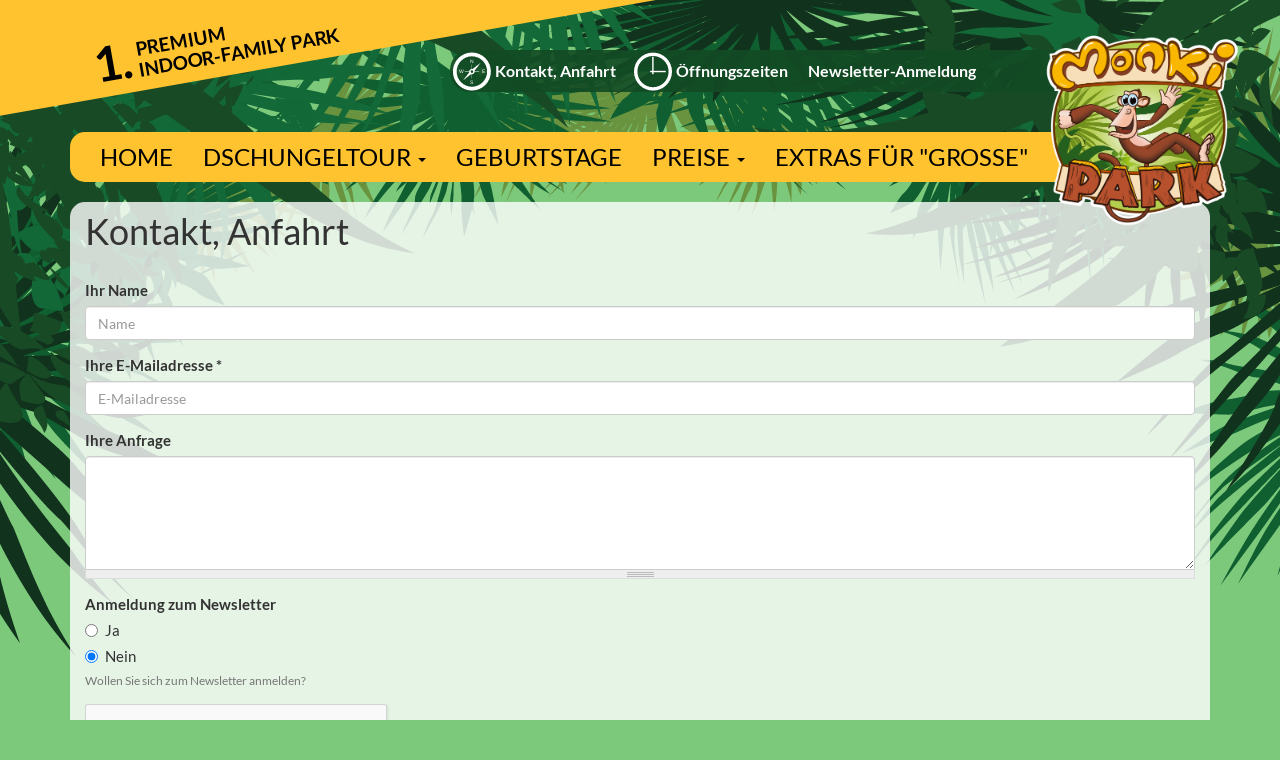

--- FILE ---
content_type: text/html; charset=utf-8
request_url: https://monkipark.at/kontakt-anfahrt
body_size: 4508
content:
<!DOCTYPE html>
<html lang="de" dir="ltr" prefix="content: http://purl.org/rss/1.0/modules/content/ dc: http://purl.org/dc/terms/ foaf: http://xmlns.com/foaf/0.1/ og: http://ogp.me/ns# rdfs: http://www.w3.org/2000/01/rdf-schema# sioc: http://rdfs.org/sioc/ns# sioct: http://rdfs.org/sioc/types# skos: http://www.w3.org/2004/02/skos/core# xsd: http://www.w3.org/2001/XMLSchema#">
<head>
  <link rel="profile" href="http://www.w3.org/1999/xhtml/vocab" />
  <meta charset="utf-8">
  <meta name="viewport" content="width=device-width, initial-scale=1.0">
  <meta http-equiv="Content-Type" content="text/html; charset=utf-8" />
<meta name="Generator" content="Drupal 7 (http://drupal.org)" />
<link rel="canonical" href="/kontakt-anfahrt" />
<link rel="shortlink" href="/node/35" />
<script src="https://www.google.com/recaptcha/api.js?hl=de" async="async" defer="defer"></script>
<link rel="shortcut icon" href="https://monkipark.at/sites/default/files/favicon.ico" type="image/vnd.microsoft.icon" />
  <title>Kontakt, Anfahrt | Monkipark</title>
  <style>
@import url("https://monkipark.at/modules/system/system.base.css?qii6mo");
</style>
<style>
@import url("https://monkipark.at/modules/field/theme/field.css?qii6mo");
@import url("https://monkipark.at/modules/node/node.css?qii6mo");
@import url("https://monkipark.at/sites/all/modules/views/css/views.css?qii6mo");
@import url("https://monkipark.at/sites/all/modules/ckeditor/css/ckeditor.css?qii6mo");
</style>
<style>
@import url("https://monkipark.at/sites/all/modules/ctools/css/ctools.css?qii6mo");
@import url("https://monkipark.at/sites/all/modules/webform/css/webform.css?qii6mo");
</style>
<style>
@import url("https://monkipark.at/sites/all/themes/monkipark/css/style.css?qii6mo");
@import url("https://monkipark.at/sites/all/themes/monkipark/addons/bootstrap/jquery.smartmenus.bootstrap.css?qii6mo");
</style>
  <!-- HTML5 element support for IE6-8 -->
  <!--[if lt IE 9]>
    <script src="https://cdn.jsdelivr.net/html5shiv/3.7.3/html5shiv-printshiv.min.js"></script>
  <![endif]-->
  <script src="https://monkipark.at/sites/default/files/js/js_EebRuRXFlkaf356V0T2K_8cnUVfCKesNTxdvvPSEhCM.js"></script>
<script src="https://monkipark.at/sites/default/files/js/js_9JnfhdP23Gg_V5r9TYiSr5-AEJ4CL1hQTgySRVfLAdA.js"></script>
<script src="https://monkipark.at/sites/default/files/js/js_BI4IW1gWeyTRADfP0Bi7FzWyx2EEL9igN6fTkB3G8_Y.js"></script>
<script>jQuery.extend(Drupal.settings, {"basePath":"\/","pathPrefix":"","ajaxPageState":{"theme":"monkipark","theme_token":"drr_xF5YlL0YxxsE_kkOoFAvTavBs12iGc7P2Y6MX04","js":{"sites\/all\/themes\/bootstrap\/js\/bootstrap.js":1,"sites\/all\/modules\/jquery_update\/replace\/jquery\/1.10\/jquery.min.js":1,"misc\/jquery-extend-3.4.0.js":1,"misc\/jquery.once.js":1,"misc\/drupal.js":1,"public:\/\/languages\/de_XXDGhnvwfAYB7OVmRSXLvgGakW0iW4_wK7JBBU0Bcok.js":1,"sites\/all\/modules\/captcha\/captcha.js":1,"misc\/textarea.js":1,"sites\/all\/modules\/webform\/js\/webform.js":1,"sites\/all\/themes\/monkipark\/bootstrap\/js\/affix.js":1,"sites\/all\/themes\/monkipark\/bootstrap\/js\/alert.js":1,"sites\/all\/themes\/monkipark\/bootstrap\/js\/button.js":1,"sites\/all\/themes\/monkipark\/bootstrap\/js\/carousel.js":1,"sites\/all\/themes\/monkipark\/bootstrap\/js\/collapse.js":1,"sites\/all\/themes\/monkipark\/bootstrap\/js\/dropdown.js":1,"sites\/all\/themes\/monkipark\/bootstrap\/js\/modal.js":1,"sites\/all\/themes\/monkipark\/bootstrap\/js\/tooltip.js":1,"sites\/all\/themes\/monkipark\/bootstrap\/js\/popover.js":1,"sites\/all\/themes\/monkipark\/bootstrap\/js\/scrollspy.js":1,"sites\/all\/themes\/monkipark\/bootstrap\/js\/tab.js":1,"sites\/all\/themes\/monkipark\/bootstrap\/js\/transition.js":1,"sites\/all\/themes\/monkipark\/addons\/jquery.smartmenus.min.js":1,"sites\/all\/themes\/monkipark\/addons\/bootstrap\/jquery.smartmenus.bootstrap.js":1,"sites\/all\/themes\/monkipark\/addons\/danubeweb\/helper.js":1},"css":{"modules\/system\/system.base.css":1,"modules\/field\/theme\/field.css":1,"modules\/node\/node.css":1,"sites\/all\/modules\/views\/css\/views.css":1,"sites\/all\/modules\/ckeditor\/css\/ckeditor.css":1,"sites\/all\/modules\/ctools\/css\/ctools.css":1,"sites\/all\/modules\/webform\/css\/webform.css":1,"sites\/all\/themes\/monkipark\/css\/style.css":1,"sites\/all\/themes\/monkipark\/addons\/bootstrap\/jquery.smartmenus.bootstrap.css":1}},"urlIsAjaxTrusted":{"\/kontakt-anfahrt":true},"bootstrap":{"anchorsFix":"0","anchorsSmoothScrolling":"0","formHasError":1,"popoverEnabled":1,"popoverOptions":{"animation":1,"html":0,"placement":"right","selector":"","trigger":"click","triggerAutoclose":1,"title":"","content":"","delay":0,"container":"body"},"tooltipEnabled":1,"tooltipOptions":{"animation":1,"html":0,"placement":"auto left","selector":"","trigger":"hover focus","delay":0,"container":"body"}}});</script>
</head>
<body class="html not-front not-logged-in no-sidebars page-node page-node- page-node-35 node-type-webform">
  <div id="skip-link">
    <a href="#main-content" class="element-invisible element-focusable">Direkt zum Inhalt</a>
  </div>
      	 <div class="main-container-top container">
		
		<div class="dwslogan">
			<div class="dwslogantext">PREMIUM<br/>INDOOR-FAMILY PARK<br/></div>
			<div class="dwsolgangnumber">1.</div>
			<div class="dwsloganbg"></div>
		</div>
	 
					<a class="logo navbar-btn pull-right" href="/" title="Startseite">
				<img src="https://monkipark.at/sites/default/files/mp-logo-outline_0.png" alt="Startseite" />
			</a>
			  
	    			  <div class="region region-naviagtiontopper">
    


	

<section id="block-menu-menu-topmenu" class="block block-menu clearfix">

      
  <ul class="menu nav"><li class="first leaf active-trail active"><a href="/kontakt-anfahrt" class="active-trail active">Kontakt, Anfahrt</a></li>
<li class="leaf"><a href="/%C3%B6ffnungs-zeiten">Öffnungszeiten</a></li>
<li class="last leaf"><a href="/newsletter-anmeldung">Newsletter-Anmeldung</a></li>
</ul>	</section>
  

  </div>
        		 
		 
	 </div>

<header id="navbar" role="banner" class="container ">

  <div class=" navbar navbar-default">
    <div class="navbar-header">


      
              <button type="button" class="navbar-toggle" data-toggle="collapse" data-target=".navbar-collapse">
          <span class="sr-only">Toggle navigation</span>
          <span class="icon-bar"></span>
          <span class="icon-bar"></span>
          <span class="icon-bar"></span>
        </button>
          </div>
	

          <div class="navbar-collapse collapse">
        <nav role="navigation">
                      <ul class="menu nav navbar-nav"><li class="first leaf"><a href="/" title="">Home</a></li>
<li class="expanded dropdown"><a href="/dschungeltour" title="" data-target="#" class="dropdown-toggle" data-toggle="dropdown">Dschungeltour <span class="caret"></span></a><ul class="dropdown-menu"><li class="first leaf"><a href="/dschungeltour/ballspielplatz">Ballspielplatz</a></li>
<li class="leaf"><a href="/dschungeltour/e-go-karts">E-Go-Karts</a></li>
<li class="leaf"><a href="/dschungeltour/fun-und-kletterdschungel">Fun- und Kletterdschungel</a></li>
<li class="leaf"><a href="/dschungeltour/kleinkinderbereich">Kleinkinderbereich</a></li>
<li class="leaf"><a href="/dschungeltour/hochseil-klettergarten">Kletterseilgarten</a></li>
<li class="leaf"><a href="/dschungeltour/kletterwand">Kletterwand</a></li>
<li class="leaf"><a href="/dschungeltour/pit-pat">Pit-Pat</a></li>
<li class="leaf"><a href="/dschungeltour/sky-tower">Sky Tower</a></li>
<li class="leaf"><a href="/dschungeltour/tischtennis">Tischtennis</a></li>
<li class="leaf"><a href="/dschungeltour/trampolin">Trampolin</a></li>
<li class="last leaf"><a href="/dschungeltour/sb-restaurant">SB-Restaurant</a></li>
</ul></li>
<li class="collapsed"><a href="/geburtstage_info">Geburtstage</a></li>
<li class="expanded dropdown"><a href="/preis%C3%BCbersicht" title="" data-target="#" class="dropdown-toggle" data-toggle="dropdown">Preise <span class="caret"></span></a><ul class="dropdown-menu"><li class="first leaf"><a href="/preis%C3%BCbersicht">Preisübersicht</a></li>
<li class="last leaf"><a href="/schulen-kinderg%C3%A4rten">Schulen &amp; Kindergärten</a></li>
</ul></li>
<li class="last collapsed"><a href="/affengeil">Extras für &quot;große&quot;</a></li>
</ul>          	
			  	
           
        </nav>
      </div>
    	

  </div>
  
   
</header>

	 

	 
<div class="main-container container">

   
  <header role="banner" id="page-header">
    
      </header> <!-- /#page-header -->

  <div class="row">

    
    <section class="col-sm-12">
                  <a id="main-content"></a>
                    <h1 class="page-header">Kontakt, Anfahrt</h1>
                                                          <div class="region region-content">
    


	

<section id="block-system-main" class="block block-system clearfix">

      
  <article id="node-35" class="node node-webform clearfix" about="/kontakt-anfahrt" typeof="sioc:Item foaf:Document">
    <header>
            <span property="dc:title" content="Kontakt, Anfahrt" class="rdf-meta element-hidden"></span><span property="sioc:num_replies" content="0" datatype="xsd:integer" class="rdf-meta element-hidden"></span>      </header>
    <form class="webform-client-form webform-client-form-35" action="/kontakt-anfahrt" method="post" id="webform-client-form-35" accept-charset="UTF-8"><div><div class="form-item webform-component webform-component-textfield webform-component--ihr-name form-group form-item form-item-submitted-ihr-name form-type-textfield form-group"> <label class="control-label" for="edit-submitted-ihr-name">Ihr Name</label>
<input placeholder="Name" class="form-control form-text" type="text" id="edit-submitted-ihr-name" name="submitted[ihr_name]" value="" size="60" maxlength="128" /></div><div class="form-item webform-component webform-component-email webform-component--ihre-e-mailadresse form-group form-item form-item-submitted-ihre-e-mailadresse form-type-webform-email form-group"> <label class="control-label" for="edit-submitted-ihre-e-mailadresse">Ihre E-Mailadresse <span class="form-required" title="Diese Angabe wird benötigt.">*</span></label>
<input required="required" class="email form-control form-text form-email required" placeholder="E-Mailadresse" type="email" id="edit-submitted-ihre-e-mailadresse" name="submitted[ihre_e_mailadresse]" size="60" /></div><div class="form-item webform-component webform-component-textarea webform-component--ihre-anfrage form-group form-item form-item-submitted-ihre-anfrage form-type-textarea form-group"> <label class="control-label" for="edit-submitted-ihre-anfrage">Ihre Anfrage</label>
<div class="form-textarea-wrapper resizable"><textarea class="form-control form-textarea" id="edit-submitted-ihre-anfrage" name="submitted[ihre_anfrage]" cols="60" rows="5"></textarea></div></div><div class="form-item webform-component webform-component-radios webform-component--anmeldung-zum-newsletter form-group form-item form-item-submitted-anmeldung-zum-newsletter form-type-radios form-group"> <label class="control-label" for="edit-submitted-anmeldung-zum-newsletter">Anmeldung zum Newsletter</label>
<div id="edit-submitted-anmeldung-zum-newsletter" class="form-radios"><div class="form-item form-item-submitted-anmeldung-zum-newsletter form-type-radio radio"> <label class="control-label" for="edit-submitted-anmeldung-zum-newsletter-1"><input type="radio" id="edit-submitted-anmeldung-zum-newsletter-1" name="submitted[anmeldung_zum_newsletter]" value="ja" class="form-radio" />Ja</label>
</div><div class="form-item form-item-submitted-anmeldung-zum-newsletter form-type-radio radio"> <label class="control-label" for="edit-submitted-anmeldung-zum-newsletter-2"><input type="radio" id="edit-submitted-anmeldung-zum-newsletter-2" name="submitted[anmeldung_zum_newsletter]" value="nein" checked="checked" class="form-radio" />Nein</label>
</div></div><div class="help-block">Wollen Sie sich zum Newsletter anmelden?</div></div><input type="hidden" name="details[sid]" />
<input type="hidden" name="details[page_num]" value="1" />
<input type="hidden" name="details[page_count]" value="1" />
<input type="hidden" name="details[finished]" value="0" />
<input type="hidden" name="form_build_id" value="form-yPbSLmxQH6z5HfK5bqYJBMcxhKwzs1LLoMm8g0qK63M" />
<input type="hidden" name="form_id" value="webform_client_form_35" />
<div class="captcha"><input type="hidden" name="captcha_sid" value="95894" />
<input type="hidden" name="captcha_token" value="f9a5fd6ad023fe21fa3f4769518fbe58" />
<input type="hidden" name="captcha_response" value="Google no captcha" />
<div class="g-recaptcha" data-sitekey="6LcBgtkZAAAAACzRRWPH6peS7A_fSTI9bN1y5hWM" data-theme="light" data-type="image"></div><input type="hidden" name="captcha_cacheable" value="1" />
</div><div class="form-actions"><button class="webform-submit button-primary btn btn-default form-submit" type="submit" name="op" value="Abschicken">Abschicken</button>
</div></div></form>    <footer>
          </footer>
    </article>
	</section>
  




	

<section id="block-block-3" class="block block-block clearfix">

      
  <p>&nbsp;</p>
<h1>Kontaktdaten</h1>
<p>Telefonnummer: 01 / 330 18 91 (während der Öffnungszeiten)</p>
<p>Mail: <a href="mailto:info@monkipark.at">info@monkipark.at</a></p>
<h1>Anfahrt</h1>
<p>In der Millennium City Entertainment-Bereich, 5. Stock<br />
direkt bei der U6 und S-Bahn Station Handelskai</p>
<p><strong>3 Stunden immer gratis im Parkhaus P2</strong><br />
Mo. – Sa., 18.00 3 Stunden gratis im Parkhaus P1<br />
Millennium City (Einfahrt Handelskai)</p>
<p><iframe allowfullscreen="" frameborder="0" height="350" src="https://www.google.com/maps/embed?pb=!1m18!1m12!1m3!1d1163.9484519506118!2d16.385626736009406!3d48.24087929748376!2m3!1f0!2f0!3f0!3m2!1i1024!2i768!4f13.1!3m3!1m2!1s0x476d065aee87cf3b%3A0x35103f911d6987ae!2sMonki+Park!5e0!3m2!1sde!2sat!4v1475420196848" style="border: 0px currentColor; border-image: none;" width="100%"></iframe></p>
<p>&nbsp;</p>
	</section>
  

  </div>
    </section>

    
  </div>
</div>

  <footer class="footer container">
      <div class="region region-footer">
    


	

<section id="block-block-2" class="block block-block clearfix">

      
  <p>Copyright © Monkipark/<a href="http://www.danubeweb.at">Danubeweb 2016</a>. All rights Reserved.</p>
	</section>
  




	

<section id="block-menu-menu-footer" class="block block-menu clearfix">

      
  <ul class="menu nav"><li class="first leaf"><a href="/agb">AGB</a></li>
<li class="leaf"><a href="/datenschutz">Datenschutz</a></li>
<li class="last leaf"><a href="/impressum">Impressum</a></li>
</ul>	</section>
  

  </div>
  </footer>
  <script src="https://monkipark.at/sites/default/files/js/js_L50O_PWoAuMOxVjnzZCkNSSmI0kFwhZsO1_KS8WnGKw.js"></script>
</body>
</html>


--- FILE ---
content_type: text/html; charset=utf-8
request_url: https://www.google.com/recaptcha/api2/anchor?ar=1&k=6LcBgtkZAAAAACzRRWPH6peS7A_fSTI9bN1y5hWM&co=aHR0cHM6Ly9tb25raXBhcmsuYXQ6NDQz&hl=de&type=image&v=PoyoqOPhxBO7pBk68S4YbpHZ&theme=light&size=normal&anchor-ms=20000&execute-ms=30000&cb=dqe0s6a145z1
body_size: 49434
content:
<!DOCTYPE HTML><html dir="ltr" lang="de"><head><meta http-equiv="Content-Type" content="text/html; charset=UTF-8">
<meta http-equiv="X-UA-Compatible" content="IE=edge">
<title>reCAPTCHA</title>
<style type="text/css">
/* cyrillic-ext */
@font-face {
  font-family: 'Roboto';
  font-style: normal;
  font-weight: 400;
  font-stretch: 100%;
  src: url(//fonts.gstatic.com/s/roboto/v48/KFO7CnqEu92Fr1ME7kSn66aGLdTylUAMa3GUBHMdazTgWw.woff2) format('woff2');
  unicode-range: U+0460-052F, U+1C80-1C8A, U+20B4, U+2DE0-2DFF, U+A640-A69F, U+FE2E-FE2F;
}
/* cyrillic */
@font-face {
  font-family: 'Roboto';
  font-style: normal;
  font-weight: 400;
  font-stretch: 100%;
  src: url(//fonts.gstatic.com/s/roboto/v48/KFO7CnqEu92Fr1ME7kSn66aGLdTylUAMa3iUBHMdazTgWw.woff2) format('woff2');
  unicode-range: U+0301, U+0400-045F, U+0490-0491, U+04B0-04B1, U+2116;
}
/* greek-ext */
@font-face {
  font-family: 'Roboto';
  font-style: normal;
  font-weight: 400;
  font-stretch: 100%;
  src: url(//fonts.gstatic.com/s/roboto/v48/KFO7CnqEu92Fr1ME7kSn66aGLdTylUAMa3CUBHMdazTgWw.woff2) format('woff2');
  unicode-range: U+1F00-1FFF;
}
/* greek */
@font-face {
  font-family: 'Roboto';
  font-style: normal;
  font-weight: 400;
  font-stretch: 100%;
  src: url(//fonts.gstatic.com/s/roboto/v48/KFO7CnqEu92Fr1ME7kSn66aGLdTylUAMa3-UBHMdazTgWw.woff2) format('woff2');
  unicode-range: U+0370-0377, U+037A-037F, U+0384-038A, U+038C, U+038E-03A1, U+03A3-03FF;
}
/* math */
@font-face {
  font-family: 'Roboto';
  font-style: normal;
  font-weight: 400;
  font-stretch: 100%;
  src: url(//fonts.gstatic.com/s/roboto/v48/KFO7CnqEu92Fr1ME7kSn66aGLdTylUAMawCUBHMdazTgWw.woff2) format('woff2');
  unicode-range: U+0302-0303, U+0305, U+0307-0308, U+0310, U+0312, U+0315, U+031A, U+0326-0327, U+032C, U+032F-0330, U+0332-0333, U+0338, U+033A, U+0346, U+034D, U+0391-03A1, U+03A3-03A9, U+03B1-03C9, U+03D1, U+03D5-03D6, U+03F0-03F1, U+03F4-03F5, U+2016-2017, U+2034-2038, U+203C, U+2040, U+2043, U+2047, U+2050, U+2057, U+205F, U+2070-2071, U+2074-208E, U+2090-209C, U+20D0-20DC, U+20E1, U+20E5-20EF, U+2100-2112, U+2114-2115, U+2117-2121, U+2123-214F, U+2190, U+2192, U+2194-21AE, U+21B0-21E5, U+21F1-21F2, U+21F4-2211, U+2213-2214, U+2216-22FF, U+2308-230B, U+2310, U+2319, U+231C-2321, U+2336-237A, U+237C, U+2395, U+239B-23B7, U+23D0, U+23DC-23E1, U+2474-2475, U+25AF, U+25B3, U+25B7, U+25BD, U+25C1, U+25CA, U+25CC, U+25FB, U+266D-266F, U+27C0-27FF, U+2900-2AFF, U+2B0E-2B11, U+2B30-2B4C, U+2BFE, U+3030, U+FF5B, U+FF5D, U+1D400-1D7FF, U+1EE00-1EEFF;
}
/* symbols */
@font-face {
  font-family: 'Roboto';
  font-style: normal;
  font-weight: 400;
  font-stretch: 100%;
  src: url(//fonts.gstatic.com/s/roboto/v48/KFO7CnqEu92Fr1ME7kSn66aGLdTylUAMaxKUBHMdazTgWw.woff2) format('woff2');
  unicode-range: U+0001-000C, U+000E-001F, U+007F-009F, U+20DD-20E0, U+20E2-20E4, U+2150-218F, U+2190, U+2192, U+2194-2199, U+21AF, U+21E6-21F0, U+21F3, U+2218-2219, U+2299, U+22C4-22C6, U+2300-243F, U+2440-244A, U+2460-24FF, U+25A0-27BF, U+2800-28FF, U+2921-2922, U+2981, U+29BF, U+29EB, U+2B00-2BFF, U+4DC0-4DFF, U+FFF9-FFFB, U+10140-1018E, U+10190-1019C, U+101A0, U+101D0-101FD, U+102E0-102FB, U+10E60-10E7E, U+1D2C0-1D2D3, U+1D2E0-1D37F, U+1F000-1F0FF, U+1F100-1F1AD, U+1F1E6-1F1FF, U+1F30D-1F30F, U+1F315, U+1F31C, U+1F31E, U+1F320-1F32C, U+1F336, U+1F378, U+1F37D, U+1F382, U+1F393-1F39F, U+1F3A7-1F3A8, U+1F3AC-1F3AF, U+1F3C2, U+1F3C4-1F3C6, U+1F3CA-1F3CE, U+1F3D4-1F3E0, U+1F3ED, U+1F3F1-1F3F3, U+1F3F5-1F3F7, U+1F408, U+1F415, U+1F41F, U+1F426, U+1F43F, U+1F441-1F442, U+1F444, U+1F446-1F449, U+1F44C-1F44E, U+1F453, U+1F46A, U+1F47D, U+1F4A3, U+1F4B0, U+1F4B3, U+1F4B9, U+1F4BB, U+1F4BF, U+1F4C8-1F4CB, U+1F4D6, U+1F4DA, U+1F4DF, U+1F4E3-1F4E6, U+1F4EA-1F4ED, U+1F4F7, U+1F4F9-1F4FB, U+1F4FD-1F4FE, U+1F503, U+1F507-1F50B, U+1F50D, U+1F512-1F513, U+1F53E-1F54A, U+1F54F-1F5FA, U+1F610, U+1F650-1F67F, U+1F687, U+1F68D, U+1F691, U+1F694, U+1F698, U+1F6AD, U+1F6B2, U+1F6B9-1F6BA, U+1F6BC, U+1F6C6-1F6CF, U+1F6D3-1F6D7, U+1F6E0-1F6EA, U+1F6F0-1F6F3, U+1F6F7-1F6FC, U+1F700-1F7FF, U+1F800-1F80B, U+1F810-1F847, U+1F850-1F859, U+1F860-1F887, U+1F890-1F8AD, U+1F8B0-1F8BB, U+1F8C0-1F8C1, U+1F900-1F90B, U+1F93B, U+1F946, U+1F984, U+1F996, U+1F9E9, U+1FA00-1FA6F, U+1FA70-1FA7C, U+1FA80-1FA89, U+1FA8F-1FAC6, U+1FACE-1FADC, U+1FADF-1FAE9, U+1FAF0-1FAF8, U+1FB00-1FBFF;
}
/* vietnamese */
@font-face {
  font-family: 'Roboto';
  font-style: normal;
  font-weight: 400;
  font-stretch: 100%;
  src: url(//fonts.gstatic.com/s/roboto/v48/KFO7CnqEu92Fr1ME7kSn66aGLdTylUAMa3OUBHMdazTgWw.woff2) format('woff2');
  unicode-range: U+0102-0103, U+0110-0111, U+0128-0129, U+0168-0169, U+01A0-01A1, U+01AF-01B0, U+0300-0301, U+0303-0304, U+0308-0309, U+0323, U+0329, U+1EA0-1EF9, U+20AB;
}
/* latin-ext */
@font-face {
  font-family: 'Roboto';
  font-style: normal;
  font-weight: 400;
  font-stretch: 100%;
  src: url(//fonts.gstatic.com/s/roboto/v48/KFO7CnqEu92Fr1ME7kSn66aGLdTylUAMa3KUBHMdazTgWw.woff2) format('woff2');
  unicode-range: U+0100-02BA, U+02BD-02C5, U+02C7-02CC, U+02CE-02D7, U+02DD-02FF, U+0304, U+0308, U+0329, U+1D00-1DBF, U+1E00-1E9F, U+1EF2-1EFF, U+2020, U+20A0-20AB, U+20AD-20C0, U+2113, U+2C60-2C7F, U+A720-A7FF;
}
/* latin */
@font-face {
  font-family: 'Roboto';
  font-style: normal;
  font-weight: 400;
  font-stretch: 100%;
  src: url(//fonts.gstatic.com/s/roboto/v48/KFO7CnqEu92Fr1ME7kSn66aGLdTylUAMa3yUBHMdazQ.woff2) format('woff2');
  unicode-range: U+0000-00FF, U+0131, U+0152-0153, U+02BB-02BC, U+02C6, U+02DA, U+02DC, U+0304, U+0308, U+0329, U+2000-206F, U+20AC, U+2122, U+2191, U+2193, U+2212, U+2215, U+FEFF, U+FFFD;
}
/* cyrillic-ext */
@font-face {
  font-family: 'Roboto';
  font-style: normal;
  font-weight: 500;
  font-stretch: 100%;
  src: url(//fonts.gstatic.com/s/roboto/v48/KFO7CnqEu92Fr1ME7kSn66aGLdTylUAMa3GUBHMdazTgWw.woff2) format('woff2');
  unicode-range: U+0460-052F, U+1C80-1C8A, U+20B4, U+2DE0-2DFF, U+A640-A69F, U+FE2E-FE2F;
}
/* cyrillic */
@font-face {
  font-family: 'Roboto';
  font-style: normal;
  font-weight: 500;
  font-stretch: 100%;
  src: url(//fonts.gstatic.com/s/roboto/v48/KFO7CnqEu92Fr1ME7kSn66aGLdTylUAMa3iUBHMdazTgWw.woff2) format('woff2');
  unicode-range: U+0301, U+0400-045F, U+0490-0491, U+04B0-04B1, U+2116;
}
/* greek-ext */
@font-face {
  font-family: 'Roboto';
  font-style: normal;
  font-weight: 500;
  font-stretch: 100%;
  src: url(//fonts.gstatic.com/s/roboto/v48/KFO7CnqEu92Fr1ME7kSn66aGLdTylUAMa3CUBHMdazTgWw.woff2) format('woff2');
  unicode-range: U+1F00-1FFF;
}
/* greek */
@font-face {
  font-family: 'Roboto';
  font-style: normal;
  font-weight: 500;
  font-stretch: 100%;
  src: url(//fonts.gstatic.com/s/roboto/v48/KFO7CnqEu92Fr1ME7kSn66aGLdTylUAMa3-UBHMdazTgWw.woff2) format('woff2');
  unicode-range: U+0370-0377, U+037A-037F, U+0384-038A, U+038C, U+038E-03A1, U+03A3-03FF;
}
/* math */
@font-face {
  font-family: 'Roboto';
  font-style: normal;
  font-weight: 500;
  font-stretch: 100%;
  src: url(//fonts.gstatic.com/s/roboto/v48/KFO7CnqEu92Fr1ME7kSn66aGLdTylUAMawCUBHMdazTgWw.woff2) format('woff2');
  unicode-range: U+0302-0303, U+0305, U+0307-0308, U+0310, U+0312, U+0315, U+031A, U+0326-0327, U+032C, U+032F-0330, U+0332-0333, U+0338, U+033A, U+0346, U+034D, U+0391-03A1, U+03A3-03A9, U+03B1-03C9, U+03D1, U+03D5-03D6, U+03F0-03F1, U+03F4-03F5, U+2016-2017, U+2034-2038, U+203C, U+2040, U+2043, U+2047, U+2050, U+2057, U+205F, U+2070-2071, U+2074-208E, U+2090-209C, U+20D0-20DC, U+20E1, U+20E5-20EF, U+2100-2112, U+2114-2115, U+2117-2121, U+2123-214F, U+2190, U+2192, U+2194-21AE, U+21B0-21E5, U+21F1-21F2, U+21F4-2211, U+2213-2214, U+2216-22FF, U+2308-230B, U+2310, U+2319, U+231C-2321, U+2336-237A, U+237C, U+2395, U+239B-23B7, U+23D0, U+23DC-23E1, U+2474-2475, U+25AF, U+25B3, U+25B7, U+25BD, U+25C1, U+25CA, U+25CC, U+25FB, U+266D-266F, U+27C0-27FF, U+2900-2AFF, U+2B0E-2B11, U+2B30-2B4C, U+2BFE, U+3030, U+FF5B, U+FF5D, U+1D400-1D7FF, U+1EE00-1EEFF;
}
/* symbols */
@font-face {
  font-family: 'Roboto';
  font-style: normal;
  font-weight: 500;
  font-stretch: 100%;
  src: url(//fonts.gstatic.com/s/roboto/v48/KFO7CnqEu92Fr1ME7kSn66aGLdTylUAMaxKUBHMdazTgWw.woff2) format('woff2');
  unicode-range: U+0001-000C, U+000E-001F, U+007F-009F, U+20DD-20E0, U+20E2-20E4, U+2150-218F, U+2190, U+2192, U+2194-2199, U+21AF, U+21E6-21F0, U+21F3, U+2218-2219, U+2299, U+22C4-22C6, U+2300-243F, U+2440-244A, U+2460-24FF, U+25A0-27BF, U+2800-28FF, U+2921-2922, U+2981, U+29BF, U+29EB, U+2B00-2BFF, U+4DC0-4DFF, U+FFF9-FFFB, U+10140-1018E, U+10190-1019C, U+101A0, U+101D0-101FD, U+102E0-102FB, U+10E60-10E7E, U+1D2C0-1D2D3, U+1D2E0-1D37F, U+1F000-1F0FF, U+1F100-1F1AD, U+1F1E6-1F1FF, U+1F30D-1F30F, U+1F315, U+1F31C, U+1F31E, U+1F320-1F32C, U+1F336, U+1F378, U+1F37D, U+1F382, U+1F393-1F39F, U+1F3A7-1F3A8, U+1F3AC-1F3AF, U+1F3C2, U+1F3C4-1F3C6, U+1F3CA-1F3CE, U+1F3D4-1F3E0, U+1F3ED, U+1F3F1-1F3F3, U+1F3F5-1F3F7, U+1F408, U+1F415, U+1F41F, U+1F426, U+1F43F, U+1F441-1F442, U+1F444, U+1F446-1F449, U+1F44C-1F44E, U+1F453, U+1F46A, U+1F47D, U+1F4A3, U+1F4B0, U+1F4B3, U+1F4B9, U+1F4BB, U+1F4BF, U+1F4C8-1F4CB, U+1F4D6, U+1F4DA, U+1F4DF, U+1F4E3-1F4E6, U+1F4EA-1F4ED, U+1F4F7, U+1F4F9-1F4FB, U+1F4FD-1F4FE, U+1F503, U+1F507-1F50B, U+1F50D, U+1F512-1F513, U+1F53E-1F54A, U+1F54F-1F5FA, U+1F610, U+1F650-1F67F, U+1F687, U+1F68D, U+1F691, U+1F694, U+1F698, U+1F6AD, U+1F6B2, U+1F6B9-1F6BA, U+1F6BC, U+1F6C6-1F6CF, U+1F6D3-1F6D7, U+1F6E0-1F6EA, U+1F6F0-1F6F3, U+1F6F7-1F6FC, U+1F700-1F7FF, U+1F800-1F80B, U+1F810-1F847, U+1F850-1F859, U+1F860-1F887, U+1F890-1F8AD, U+1F8B0-1F8BB, U+1F8C0-1F8C1, U+1F900-1F90B, U+1F93B, U+1F946, U+1F984, U+1F996, U+1F9E9, U+1FA00-1FA6F, U+1FA70-1FA7C, U+1FA80-1FA89, U+1FA8F-1FAC6, U+1FACE-1FADC, U+1FADF-1FAE9, U+1FAF0-1FAF8, U+1FB00-1FBFF;
}
/* vietnamese */
@font-face {
  font-family: 'Roboto';
  font-style: normal;
  font-weight: 500;
  font-stretch: 100%;
  src: url(//fonts.gstatic.com/s/roboto/v48/KFO7CnqEu92Fr1ME7kSn66aGLdTylUAMa3OUBHMdazTgWw.woff2) format('woff2');
  unicode-range: U+0102-0103, U+0110-0111, U+0128-0129, U+0168-0169, U+01A0-01A1, U+01AF-01B0, U+0300-0301, U+0303-0304, U+0308-0309, U+0323, U+0329, U+1EA0-1EF9, U+20AB;
}
/* latin-ext */
@font-face {
  font-family: 'Roboto';
  font-style: normal;
  font-weight: 500;
  font-stretch: 100%;
  src: url(//fonts.gstatic.com/s/roboto/v48/KFO7CnqEu92Fr1ME7kSn66aGLdTylUAMa3KUBHMdazTgWw.woff2) format('woff2');
  unicode-range: U+0100-02BA, U+02BD-02C5, U+02C7-02CC, U+02CE-02D7, U+02DD-02FF, U+0304, U+0308, U+0329, U+1D00-1DBF, U+1E00-1E9F, U+1EF2-1EFF, U+2020, U+20A0-20AB, U+20AD-20C0, U+2113, U+2C60-2C7F, U+A720-A7FF;
}
/* latin */
@font-face {
  font-family: 'Roboto';
  font-style: normal;
  font-weight: 500;
  font-stretch: 100%;
  src: url(//fonts.gstatic.com/s/roboto/v48/KFO7CnqEu92Fr1ME7kSn66aGLdTylUAMa3yUBHMdazQ.woff2) format('woff2');
  unicode-range: U+0000-00FF, U+0131, U+0152-0153, U+02BB-02BC, U+02C6, U+02DA, U+02DC, U+0304, U+0308, U+0329, U+2000-206F, U+20AC, U+2122, U+2191, U+2193, U+2212, U+2215, U+FEFF, U+FFFD;
}
/* cyrillic-ext */
@font-face {
  font-family: 'Roboto';
  font-style: normal;
  font-weight: 900;
  font-stretch: 100%;
  src: url(//fonts.gstatic.com/s/roboto/v48/KFO7CnqEu92Fr1ME7kSn66aGLdTylUAMa3GUBHMdazTgWw.woff2) format('woff2');
  unicode-range: U+0460-052F, U+1C80-1C8A, U+20B4, U+2DE0-2DFF, U+A640-A69F, U+FE2E-FE2F;
}
/* cyrillic */
@font-face {
  font-family: 'Roboto';
  font-style: normal;
  font-weight: 900;
  font-stretch: 100%;
  src: url(//fonts.gstatic.com/s/roboto/v48/KFO7CnqEu92Fr1ME7kSn66aGLdTylUAMa3iUBHMdazTgWw.woff2) format('woff2');
  unicode-range: U+0301, U+0400-045F, U+0490-0491, U+04B0-04B1, U+2116;
}
/* greek-ext */
@font-face {
  font-family: 'Roboto';
  font-style: normal;
  font-weight: 900;
  font-stretch: 100%;
  src: url(//fonts.gstatic.com/s/roboto/v48/KFO7CnqEu92Fr1ME7kSn66aGLdTylUAMa3CUBHMdazTgWw.woff2) format('woff2');
  unicode-range: U+1F00-1FFF;
}
/* greek */
@font-face {
  font-family: 'Roboto';
  font-style: normal;
  font-weight: 900;
  font-stretch: 100%;
  src: url(//fonts.gstatic.com/s/roboto/v48/KFO7CnqEu92Fr1ME7kSn66aGLdTylUAMa3-UBHMdazTgWw.woff2) format('woff2');
  unicode-range: U+0370-0377, U+037A-037F, U+0384-038A, U+038C, U+038E-03A1, U+03A3-03FF;
}
/* math */
@font-face {
  font-family: 'Roboto';
  font-style: normal;
  font-weight: 900;
  font-stretch: 100%;
  src: url(//fonts.gstatic.com/s/roboto/v48/KFO7CnqEu92Fr1ME7kSn66aGLdTylUAMawCUBHMdazTgWw.woff2) format('woff2');
  unicode-range: U+0302-0303, U+0305, U+0307-0308, U+0310, U+0312, U+0315, U+031A, U+0326-0327, U+032C, U+032F-0330, U+0332-0333, U+0338, U+033A, U+0346, U+034D, U+0391-03A1, U+03A3-03A9, U+03B1-03C9, U+03D1, U+03D5-03D6, U+03F0-03F1, U+03F4-03F5, U+2016-2017, U+2034-2038, U+203C, U+2040, U+2043, U+2047, U+2050, U+2057, U+205F, U+2070-2071, U+2074-208E, U+2090-209C, U+20D0-20DC, U+20E1, U+20E5-20EF, U+2100-2112, U+2114-2115, U+2117-2121, U+2123-214F, U+2190, U+2192, U+2194-21AE, U+21B0-21E5, U+21F1-21F2, U+21F4-2211, U+2213-2214, U+2216-22FF, U+2308-230B, U+2310, U+2319, U+231C-2321, U+2336-237A, U+237C, U+2395, U+239B-23B7, U+23D0, U+23DC-23E1, U+2474-2475, U+25AF, U+25B3, U+25B7, U+25BD, U+25C1, U+25CA, U+25CC, U+25FB, U+266D-266F, U+27C0-27FF, U+2900-2AFF, U+2B0E-2B11, U+2B30-2B4C, U+2BFE, U+3030, U+FF5B, U+FF5D, U+1D400-1D7FF, U+1EE00-1EEFF;
}
/* symbols */
@font-face {
  font-family: 'Roboto';
  font-style: normal;
  font-weight: 900;
  font-stretch: 100%;
  src: url(//fonts.gstatic.com/s/roboto/v48/KFO7CnqEu92Fr1ME7kSn66aGLdTylUAMaxKUBHMdazTgWw.woff2) format('woff2');
  unicode-range: U+0001-000C, U+000E-001F, U+007F-009F, U+20DD-20E0, U+20E2-20E4, U+2150-218F, U+2190, U+2192, U+2194-2199, U+21AF, U+21E6-21F0, U+21F3, U+2218-2219, U+2299, U+22C4-22C6, U+2300-243F, U+2440-244A, U+2460-24FF, U+25A0-27BF, U+2800-28FF, U+2921-2922, U+2981, U+29BF, U+29EB, U+2B00-2BFF, U+4DC0-4DFF, U+FFF9-FFFB, U+10140-1018E, U+10190-1019C, U+101A0, U+101D0-101FD, U+102E0-102FB, U+10E60-10E7E, U+1D2C0-1D2D3, U+1D2E0-1D37F, U+1F000-1F0FF, U+1F100-1F1AD, U+1F1E6-1F1FF, U+1F30D-1F30F, U+1F315, U+1F31C, U+1F31E, U+1F320-1F32C, U+1F336, U+1F378, U+1F37D, U+1F382, U+1F393-1F39F, U+1F3A7-1F3A8, U+1F3AC-1F3AF, U+1F3C2, U+1F3C4-1F3C6, U+1F3CA-1F3CE, U+1F3D4-1F3E0, U+1F3ED, U+1F3F1-1F3F3, U+1F3F5-1F3F7, U+1F408, U+1F415, U+1F41F, U+1F426, U+1F43F, U+1F441-1F442, U+1F444, U+1F446-1F449, U+1F44C-1F44E, U+1F453, U+1F46A, U+1F47D, U+1F4A3, U+1F4B0, U+1F4B3, U+1F4B9, U+1F4BB, U+1F4BF, U+1F4C8-1F4CB, U+1F4D6, U+1F4DA, U+1F4DF, U+1F4E3-1F4E6, U+1F4EA-1F4ED, U+1F4F7, U+1F4F9-1F4FB, U+1F4FD-1F4FE, U+1F503, U+1F507-1F50B, U+1F50D, U+1F512-1F513, U+1F53E-1F54A, U+1F54F-1F5FA, U+1F610, U+1F650-1F67F, U+1F687, U+1F68D, U+1F691, U+1F694, U+1F698, U+1F6AD, U+1F6B2, U+1F6B9-1F6BA, U+1F6BC, U+1F6C6-1F6CF, U+1F6D3-1F6D7, U+1F6E0-1F6EA, U+1F6F0-1F6F3, U+1F6F7-1F6FC, U+1F700-1F7FF, U+1F800-1F80B, U+1F810-1F847, U+1F850-1F859, U+1F860-1F887, U+1F890-1F8AD, U+1F8B0-1F8BB, U+1F8C0-1F8C1, U+1F900-1F90B, U+1F93B, U+1F946, U+1F984, U+1F996, U+1F9E9, U+1FA00-1FA6F, U+1FA70-1FA7C, U+1FA80-1FA89, U+1FA8F-1FAC6, U+1FACE-1FADC, U+1FADF-1FAE9, U+1FAF0-1FAF8, U+1FB00-1FBFF;
}
/* vietnamese */
@font-face {
  font-family: 'Roboto';
  font-style: normal;
  font-weight: 900;
  font-stretch: 100%;
  src: url(//fonts.gstatic.com/s/roboto/v48/KFO7CnqEu92Fr1ME7kSn66aGLdTylUAMa3OUBHMdazTgWw.woff2) format('woff2');
  unicode-range: U+0102-0103, U+0110-0111, U+0128-0129, U+0168-0169, U+01A0-01A1, U+01AF-01B0, U+0300-0301, U+0303-0304, U+0308-0309, U+0323, U+0329, U+1EA0-1EF9, U+20AB;
}
/* latin-ext */
@font-face {
  font-family: 'Roboto';
  font-style: normal;
  font-weight: 900;
  font-stretch: 100%;
  src: url(//fonts.gstatic.com/s/roboto/v48/KFO7CnqEu92Fr1ME7kSn66aGLdTylUAMa3KUBHMdazTgWw.woff2) format('woff2');
  unicode-range: U+0100-02BA, U+02BD-02C5, U+02C7-02CC, U+02CE-02D7, U+02DD-02FF, U+0304, U+0308, U+0329, U+1D00-1DBF, U+1E00-1E9F, U+1EF2-1EFF, U+2020, U+20A0-20AB, U+20AD-20C0, U+2113, U+2C60-2C7F, U+A720-A7FF;
}
/* latin */
@font-face {
  font-family: 'Roboto';
  font-style: normal;
  font-weight: 900;
  font-stretch: 100%;
  src: url(//fonts.gstatic.com/s/roboto/v48/KFO7CnqEu92Fr1ME7kSn66aGLdTylUAMa3yUBHMdazQ.woff2) format('woff2');
  unicode-range: U+0000-00FF, U+0131, U+0152-0153, U+02BB-02BC, U+02C6, U+02DA, U+02DC, U+0304, U+0308, U+0329, U+2000-206F, U+20AC, U+2122, U+2191, U+2193, U+2212, U+2215, U+FEFF, U+FFFD;
}

</style>
<link rel="stylesheet" type="text/css" href="https://www.gstatic.com/recaptcha/releases/PoyoqOPhxBO7pBk68S4YbpHZ/styles__ltr.css">
<script nonce="yh7b-DyTnNwUtFDyhpz6UQ" type="text/javascript">window['__recaptcha_api'] = 'https://www.google.com/recaptcha/api2/';</script>
<script type="text/javascript" src="https://www.gstatic.com/recaptcha/releases/PoyoqOPhxBO7pBk68S4YbpHZ/recaptcha__de.js" nonce="yh7b-DyTnNwUtFDyhpz6UQ">
      
    </script></head>
<body><div id="rc-anchor-alert" class="rc-anchor-alert"></div>
<input type="hidden" id="recaptcha-token" value="[base64]">
<script type="text/javascript" nonce="yh7b-DyTnNwUtFDyhpz6UQ">
      recaptcha.anchor.Main.init("[\x22ainput\x22,[\x22bgdata\x22,\x22\x22,\[base64]/[base64]/[base64]/bmV3IHJbeF0oY1swXSk6RT09Mj9uZXcgclt4XShjWzBdLGNbMV0pOkU9PTM/bmV3IHJbeF0oY1swXSxjWzFdLGNbMl0pOkU9PTQ/[base64]/[base64]/[base64]/[base64]/[base64]/[base64]/[base64]/[base64]\x22,\[base64]\\u003d\\u003d\x22,\[base64]/CocKew6MiJMK4ITZAw68VM8KHw6s2w5tec8Kew5JFw5YLwpTCo8OsDxPDgjvClsOuw6bCnFFmGsOSw4zDmDYbJ0zDh2Urw4QiBMOAw51SUkfDqcK+XB40w510VMOTw4jDhcKpO8KuRMKQw73DoMKudwlVwrg/cMKOZMOgwoDDi3jCuMOmw4bCuDQSb8OMGgrCvg42w5d0eUtpwqvCq2pDw6/[base64]/DhsOxw7w1MgDCpU7DnB4ILnjDvEwsw7kiw4XDmXrCtV7ClsKawqXDuQcAwr/DpcKVwr8UR8OWwpllO2vDtGkjZMK5w5hRw5rChsOTwr3DgcOCDi/DoMKXwovCrTDDjMKKK8Kgw6zCv8KPwrjCgzscHsKURTZRw4p2wq5TwqYWwq9lw5/[base64]/D8OTw7g8Jm/CjEkqamHDs8KoT8O7wpgCwrt5MgxQw7nDpMK4LsKrw5p/wqHCgcOqd8OKfiYJwoYJNsKswoTCrEzCicOIR8OYdFDDkmNVAMOiwoclw5fDscKVDn5pN11vwpF4wpEGOsK7w6Q3wqPDl2Rzwq/DjHROwqTCvCpwYsOyw53Dv8KGwrDDnwp4CW/CrcOuCgVvUMKSDwPCqV/CkMOsVErCixYzDHbDnArCucO1wrDDucOzL0DCqA01wqXDlgczwofCuMKLwoJBwrLDhS9dcT/DhsOAw4VNC8OPwrbDiH3DnMOfGAXCt2NywovClMKXwp06wpZHOcK0MGFsTsKXwr8hTMO/ZsOFwrvCmcOrw7nDlABLJcK8V8KSdTXCgl5owqkHwrg1XsO3wp7Ckl3CtlJfY8KWYcK9wokEEU0xJgISSMOLwrDDkRHDosKYwqXCtDApDAUKahVQw5ALw6fDrVdRwo7DuA3DshfDkcOxMsOMIsKSwoxsSxnDqsK8AkfDmMO7wrPDqx/[base64]/DucKSTyMiwrtrPMKrwpXDrcKMI8KmWcKUw5hhw4wWwoXDkFTDvMOrPVZCb1jDqX3DjFghdWYnWH3CkgfDm1HDn8OxbgsZUsKMwqfDqX/DhwDDg8KmwrDCusOkwqtIw4grLHTDvUfCuj/DuSvDlgnCmcKBK8K8SMKew6XDq2QTR37CpcKJwr1xw7prYDjCtkMCAAluwptSAVlrw5UjwqbDrMOcwpZ6SMKOwqcHI15MPHrDr8KCKsOtY8OnUA9xwq9+C8KuQ2ttwp8Nw6wfw4HCvMO/wrN0MxrDpMK4wpfDjAtCTA5if8OWHjzDj8KqwrlxRMOVU2EfPMOrcsOrwqcHLkkbdMO6bVzDvCDChsKsw77Cu8OSUsOYwrIPw5LDkcKTNwHCv8KEZcOPZhRqUcOHDmfChQg+w5zDhxbDuFfCmgHDvhLDnkY0wqPDiinDuMOSEwY8BMK/wrNDw5UDw4/[base64]/DjmHClXrCqMKrwqvDicKLb2TDpAwswojCn8OywpnClsKDNjNiw516w7DDomkQBcKbwpvCkQk9w49Kw5NqFsOTwpvCtjslaElpC8KqG8OnwpIAFMOZYlbDj8OXIcO/C8Oawpc1TcO/U8Kbw4VHFAPCrSHDvw5mw48/VlTDpMOlRMKewoo8bMKdVcKaJVjCs8OHQcKJw7/CoMKaOUdBw6p8woHDikNtwpnDlhp8wrHCj8KDA2RmfhYudMOfNEjCoRhnfBBZFyDCjB3CtcOxPVkpw5xJE8OPJcKyRMOowpYzwoLDhlwfEDXCpzN1TD8Mw5ZjaW/CuMKzNH/CnHdWwrEdBgIkw6nDs8Otw5DCssONwo5Kw57Cr1twwrHDtcKlw4jCqsKFGhR3IMKzXA/[base64]/Ck8K0w7Y1csKtwp4XOj3CqwHCg2zClMODY8KyAcONInldwqrCixZjw5fDtTVDXsOVw7wfJWduwqjCi8O+D8KWcAwsUyzDkMOyw7w4w4bDnkrCh0TCsCnDkk5bwrzDpsOZw50MB8Kxw6nDnMK0wro5c8Kyw5bCg8KQRsKRfsOrwqceHAFtwr/[base64]/Dlw8qV8KRw6rCssOHw7s0Q3/DhDnDscOpREzDrQ1yAMKlH37DpsOkYMKEQcO6wqlFN8OSw5/CvMOjwpDDojIfdAnDtTYyw7FtwoddTsKgwrbCosKow6dgw5nCuCkYw5fCgsKhwpTDv24Jw5dmwphMPsKUw4nCv33CpG3CgsOmR8K1wp/Dj8KfPsOhwqvCn8ORwrcHw5VPf2fDt8KJMCdrwo/CjsOSw5nDqsKpwrdYwq/DhMKFwpEJw7nClMOgwpjCpMKpXhEYDQHDnsKjWcK4ZCvCrCcUM0fChS5Ew7/CigPCocOIwrAlwodfUkRiW8KLw4E2J3VkwqTCgiAIwo3Dm8OtKmZWwopmw4LCpsOgGcO+w5jDl28cwpvDgcO5Ai7Ck8K4w7HCvyoqDW1cw5tdDcK6VATCpAzCssK4MsKqJsO5w6LDrSPCqMOeSMKKwojDg8K2AMOawolPw4nDji11dsKswo1vJy/[base64]/CqBrCuMKpw5HDvMOOE8OXKilRb8KtQSIUwoEIw5zDuzZuwo9Vw7YwZT/[base64]/U8Kvwp/DosKiWH0zw5xjLcKodMO1DcKLJcOQCsKNwozDnsOCEFPClwo+w67CnMKMS8Krw6Rcw4zCu8O5DnlGHcOKw5fCl8OGSRYSUMOxwqhhwqPDm0zCqMOcwolMU8KIQMO/K8KkwqjDocOKXG9WwpQyw6BcwojCt07DmMKvFcO8wrXDmX5Ywqlnwrx8wrFPwr3DpQHDrnzCvjF/w6HCpMOswqXDunjCksOXw4PDgEDClRHCnSbDk8OFRFDDpR3DvsKywqzClcK8b8OxRMKkUMOgH8OwwpfCusOWwo/Cj20iKhoITXNVd8KEBsK8wqXDhsOdwr9rw7fDmEcxCsKwSh1IP8OdYUlMwqQwwq44b8KkesOwVsKkdcOFRcKBw5ATS3rDssOowq07SsKDwrZDwo/CvX7ChsOVw6DDg8KJw73CmMOpw5Iew4lQXcOUw4RVejfCusKcCMKqwr0OwqfCpEfClcKpw6PDkBnCh8K+QBcAw4fDvFUjcCQXSxBMbBx3w5XDjXV6H8OFb8K+Chg3VcKbw6DDqXpWMkbClB1YYUMhT1/[base64]/DrX0ew7xbw4HChcObEcKhw4PDl3AewrLCsMKpw49vOR3DnMONTsK3wqjChnTCsBpiwqcHwoo7w7xHDjDCkXciwqLCisKERsKQOnLCk8Oqwocdw6jDhwhmwrJeElDCoG/[base64]/CjcOSw55twppLwpJCwrPDocOhc8K0w57CosOtwo4/dFTClcK7w4LCj8KSKXVOw73DrsK5S1TCosO4wo7DuMOJw67CkMOzw4IUwpjDlcKMZ8OxXMOSABXDslLClMKtYS7CnsORw5fDrcOwNV4cNmMPw7RUwqNqw41Pw40LC0/DlUvDkT/Clk4jTcOTEScmwqwOwpPDiALCiMO2wrFWEsK3VjnDkhnChcOESmjCm23CkzE1S8O4WX4AbAnDksKfw6Mywq9rZsOPw57CsEvDr8O2w6kHwq/[base64]/DlR8OwpXDnjNww4dKS8KRQcOMwqvCo8OJaQfDp8KfEF0FwpHCicOHRX0iw4F7Q8OZwqLDs8Ktwpdkw5Z3w6fCssKQBsOEI2RcHcOhwqdNwozDrsK5QMOjw6TDs1rDisK/UMKEZcOqw6pVwp/Dumthw4jDjcKRw7XDjF/CucK7UcK1AWd8PS83dh1/w5B1fcKDBcO3w4/CpMOaw6bDpS7DpsKBDW/DvmHCucOMwr00FDc/wpV0w4VgwonCgMOLw6bDh8KZfsKMLyUGw74sw6RQwoMxwqHCnMOQVS/CpsKoRWbClxTDlDTDgMOTwpbCuMOHTcKOacOawoEVCcOLB8K8w5EyclbDhWHDucOfw5XDh0I+HcO0w542RSQgZz9yw5PCuW3DuWR1HAfDsljDn8Ozw5DDn8OVwofCk31qwoHDqEDDlsOnw7jDjkZew5NkBMONw4TCpx8qwrnDiMKCw5Q3wr/Dg2/DunHDnXDChsOnwqLDvmDDoMKLYMOMaA3DrsO+S8KyS3hwRMOlZ8Olw4jCi8KsX8Kjw7DDqsKPRsOOw4Jew43DjcKZw6ZnCzzCr8OHw5d5AsO7IFPDncOgVg3CvQ0pVMO7GHvDrk4XG8OiScOnd8KIcmwkfzc5w6XDjXApwqc0KsODw6XCksOLw7Vsw7h/wrfDpMOIe8Okwp9zRDrCvMOoZMOHw4gawo8pwpXDt8Oywrw9wqzDi8Klw5JUw4/DlsKRwpHCu8Kzw6xVCV/[base64]/CkMK4LjQAwqYrHcOGwpTDuF3DnxACw6IkFcOXFsKwIATDuT3CiMONwqrDp8KjIAE+Ul1Ow6w9wrwuw6/Cv8KGP2DCrsOew5NKNCdew5Nqw4XCsMOTw5MeN8OpwpDDsC7Dvg0YPsK1woQ+GsKafxPDiMKYwpZbwp/CvMKlHibDpMOHwrwuw6cwwpvCvA83OsOAKW00TlrCrcOuIT9ww4PDhMKMAsKTw5/[base64]/[base64]/K0F3NcOXecK9PRVnHXPDsl/Cmiwxw7/DrsKEw7BefyLDmF5YScOKw4LDrhDDvF3ChMK5LcK1wpoxQ8KyKUEIw7pxHsKYGRFrw67Dmi5tVl50w4nDllIYwooEw7M9RQEuQMKfwqZow61kCsKPw70RKcKwHcK9NFnDk8OfZwV9w6fCgsK8UwEAAB/Dt8Oqw5FmCy4zwo4QwrXCnsKcdcOkw4cMw4rDkXvCl8KnwoTCucOSWcOHe8Ouw4HDisKAV8K4asKIwqXDjCPDhEbCkk9ZOTLDuMKPwpXDvG/Dr8OQwqhDw6fCtXoZw73DphBieMKFZyHDh2bCgX7DthbCucO5w4dkfsO2f8K5AMKbM8Opwq7CoMK1w75vw7h1wp1mfUXDqGTDh8KVTcOfw4NOw5TCukjDgcOoKHAPFsOhGcKSBUfCgMOBOzoiKMOZwoBNVmXDkVUNwq0FcMK8FCktwoXDv2jDisK/wr9TCsOxwo3Csmgqw6FrUMK7Pj7ChlfDuFAUdyjCp8OcwrnDvGIaNEM0F8KxwpYTwrRMw5HDoEsfBw3DkT3DmMK3GCfDtsOcw6Usw7Arw5UAwqlAA8KCbmgAasOMwoHDrmwAw5jCs8OjwrNPLsKOGMOiwpkEwr/CriPCp8KAw6XCgsOmwr1zw7zDucKfagkOw47CucKGw7AQTsOcbwkWw51jRnXDgMOQw6hxR8OCXjZWw7XCjS9mWE8rG8KXwpDDoVVMw4k0YsO3DsOiwonCh23ChyrCssONf8OHbQ/[base64]/DtEDDgkMHwo3CvFoXARUuwpYeRVUjwqTCoEDDmsKiLcO1KMOaXcOKw7bCscOkZ8KswqDCisOKO8Opw5rDlsKtGxbDty/DvVXDgTpCVjpHwrjDizbDp8OCw6jDrsK2woxHZcOQwpdMGWtXwr95woEPwr3DmVRNwpvClBdQTsOSwrjCl8KzYnrCscO6DsOkDMKoNhAuTWzCrMOob8Kpwqxmw4/ClSs1wqI7w7PCnMKdRXpOZTEAw6DDvAXCuHrCu1TDgsO6Q8K1w7PDpjPDkMKcGyvDlwZVw7k5R8O/[base64]/DjMOgGsKkwoNDRsKVTMK1TG8yJC7DqhRvw74uw5jDq8OgD8ODT8OYXjhaZRrDvwITwqjCu0fDqT4TXxlowo1FUMOgw5R/cVvCrsO4dsOjVsOhbsOQYXl+PwXDlVLCusOdVMKBIMOEw4XCg03DjsK3ZHE0I2fCm8K/[base64]/DkcKCUyBQXyzDklwbw47DlnA5esOjC8KBwrbDqcO/wp/[base64]/CuiPCscKmHMODXcKNwqbDklbDtS1DwonCqcOpw5kYw7p/w4bCscKXTCvDhW1xGU/DsBvCkxHCqx9jDDnCmsKxBBJYworCp2XDhsOTHsK9PF9xW8OjRMKQw4nClC/Cj8KSPMKrw6DCrcKPw5AbLAfCkMO0w7d3w6DCmsOSP8KHLsKSwpfDicKvwptyb8OGWcK3a8Oewqwgw5dQfmZCBg/Cs8KJVGPDrMODwo96w6/CnsKvQSbDiwp4wrXCqigEHnYcFMKJcsK2Q01mwr7DmHpewqnChi5ue8K2S1vCk8Ovwog/[base64]/[base64]/w6HDnzQFwp5AbwdGA0/[base64]/[base64]/[base64]/Cp8OQw5DDpsKewoIwwpF7Ni5JwrModcOjGsOiw7huw7rCtMKJw4czLWjCscOcw5XDtxvDqcKURMKIw4/Dl8Ktw5PDtMKpwq3DmDQEeHQ8WsOZVwTDnHDCjncCcHQfdMKBw4LCj8KdIMKpw6YoUMKAIsO6w6QmwpcPYMK/w4ElwqjCmXcyd0Ycwo/Ck3PDssKKJjLChsKSwqI6wovDtFzDsyAgwpERAMK7w6cEwpszczLCusKCwq4awpLCrA/CvFhKSFHDhMOuChQMwoJ5wrdWSGfDmwPCvsOKw6sIw6zCmEQEw6o3wrJcGnfCp8KqwoUBw4M8wo5VwpVhwoxmwpM0SQI3wq/CghvDu8KhwqXDrg0COsK3w5rDqcKBHW0cOBzCicKtZAbDmcObTMO1w6jCiQR/[base64]/[base64]/Dt13DpUPDsMK3M1jDuk0pZsOsw4pOO8OrfsOdw6xBw7/Dhw3CjTocw6rChcO5w70rVsKQFz8HdcKTOHTChhDDuMOqdg0IXsKpZjVdwrhdUTLDqncfI1LCksONwrZYcmPCoQnCpkzDp3Umw6hKw5/Dp8K+wofDpMKFw73ComvDhcKFXn7Cq8KqC8KBwqUdI8KUVMO6w7MGw4xhchLDjijClwwddsOQDEDCjE/DhU0+KBFOw4hew5BawoZMw6bDsmjCjsONw6sNYcOQHkLCly0KwqDDgMKFQWtIMcOKGMOGcmnDiMKRDDRHwooyHsKJMsKIfn48PMO/w7jCkWpxwps0w7rCtXjCvTDCrj0JfFDCjsOkwoTCg8K5QkTCmMORbwIkE2EAw47ChcKuRsK0NDDCu8OXFQ9nRA8vw5w9X8Klwp/CmcOswqVmbsO+JXUvwpnChwVKdcK2w7DCuVc5Vm5jw7fCmcOnKMO0w63Dpwt1RMKGb3rDlnzClGoFw68mMcO3T8O6w7zDuhfDn1E/NMOXwrFBQMOgw6jCvsKwwpNie2MHw5PCt8OmYFNGZiPDkg0/SMKbecKkLXVrw4jDhQPDkcKGe8OFWsKZC8OEecKrKsOowp4NwrZrZDDDpQsFFEnDljfDjgITwqssHnNlZTRZMy/ClcK7UsO9PMKfw6TDnynCiybDksO0w5rDjC1twpPCmsOlw7ZdLMKAdMK8w6jCti3DsxbDii9Vf8KvUAjDvBB2RMKBw7NCw5xgS8KMYAoOw5zCuhFLYV8Gw53DvsOEeAvCk8KMwqPDncKGwpAFK1A7wrLCrcK/w558PsKrw6TDtcK4IsKkwrbCncOkwqrDtmEvNsO4wrJbw7t2FsK6woLCocKkGgDCucOXeA3CgcO8AhHCicKUwqnCr3rDmBrCqsOVwqkZw6HDmcOeKnjDtx7CqWHDpsO/wq3Cjh/[base64]/CmlFFwqEiwqLDljplDm3CjV7Ch8Kvw6Fnw5BaAMOww6DCgn7Ds8OxwqJCw4vDq8OFw6/[base64]/[base64]/DgcOBwqrCiULCozXCiMKrOMKnw6FDwqzDrVxwIEImw4/CtC/DrMKxw6LDiEQhwqoXw51KbcOgwqbDmsODTcKTwqNiw7lSw74XS2d/GAHCvljDh0TDh8OGGMOrKXITw5RDMsO2bScFw7/Dv8K0a3fCj8KjL39jasOYSMOUGlzDric4wp5uFFzCkwAAO0HCjMKVEMO1w6zDnV8uw7QOw7ECwqfDux8fwpvCtMOLw6BiwozDg8Kdw6gZfMKYwp/CvBEyfsO4GMO2Azs9w5dwdiHDucKWbMOMw704TcKjRGHDg2DDscKhwqnCscK5wroxAMKfUsKdwqLDn8Kww5B+w7fDiBfCm8Kiwo4KYmFOIToJw5TCmMOcTcKdUsKrf2/[base64]/DhsOMw7RuRsOHanA8MTFXw4jCr8KwZHnDlgHDjQPDpyPCosKfwoEePcO3wrzDiATChcO+EC/Dm0JHSR5LYMKcRsKEQxLDoyF4w7UiBXfDrsO1w6fDkMO6MTdew6nDok1CaDbCp8K7wqjCjMOKw4bCmMKUw77DhsO9wphQdF/CjsKWNVt8CsOgw6sfw6LDmMKJw7bDjmDDscKIwrfClcKAwpUdRMKDNnLDn8O3IsKiW8KGw4TDvxBowrlVwpt2ScKbEiLDtsKbw7jDoEDDpcOLwqPDgMO/V1QNw6XCv8ORwpTDn30fw4QCbMKUw44AJcOYwoRPw6VRXU8HTkLDlxZhSGJUw4tAwrnDmMKEwqvDlFZXw5Fnw6MxGg93wq7DtMKtBsOZccKqKsKlUkFFwpFwworCg3vDtXnDrlthFsOEwpNZUMKewrF0wpnDq3fDilsfwoDDv8K4w7/CpsO0NcKSwrzDssKgw6tCJcKLKz9OwpHDisO5wo/CmSgBLBV8LMKRPUjCtcKhejrDu8Kyw6fDn8KWw6bCrcKGesO0w7DCo8OXc8KyA8KVwrdXUXLDvkcScsK2w77ClcKSf8KVBsOyw68kLF/[base64]/[base64]/DgFBcw4fCgAMZw6vDnsK3woXDqxnCosKLw5JkwonCmE/Cs8OmcBpnw4jCkz3Cp8KYJsKWZ8OsahrCqWkyU8KYc8K2JDbDrcKdw60sOyHDqFQzGsK8w7PCnsOEBMOECcK/AMKKw5rCiXfDkirDocKWVsKvwqBowr3DpE1Vd0jCvBPComkMcVVGw5/Dt3LCpsK/cTrCn8Kka8K/ecKKVE/Dl8KPwrvDscKQLTLDlGzDqUw5w4PCoMKow73CmsK6wrppYQjCm8KewqxsKcOgw4rDoyjCucOMwrTDjGBwbMOKwqUzEMKAwqzCoHtrNADDoAwQw5jDgcKxw7hbWj7Cvl57w6XCk14fYmrDjmktY8KywqIhJcKIdW5Zw47CrsKOw5/Do8O5wr3DjSjDjsOpwpzClk7DusOsw6zChsKew4tzPgLDq8Kmw5TDisOBHjE7Im7DlMOzw5sbdMOiYMOww61NVMKiw4Y/wqHCq8Olw5rCm8KSwo3DnVnDpgvCknPDqMOQUsKRS8OMesO0wpfDhMOSA3rCqxx2wr0kw48rw5/CtcKiwopawpXCrnMyUHoWwps1w5DDkAfCpAVXwqTCokFYLVvDjFd7wrLCkR7Dn8OyTUNfE8K/w4HCtMK/w5orO8KEw6LCjRbDojzDikRkw5pxdwEUw5xQwoY9w7YVBcKYWzfDo8Ofej/Ck0/CqhrCp8KYbyY9w7LCo8OOVGfDpsKBQ8Kjwpk0fcO/w40kR3JDeVIKwqnCiMODRcKLw5DDgsOEIsOPw4BaDcOiU3zCv2/CrU7CnsKjw4/[base64]/[base64]/[base64]/w5nCrD5pw7sQAzjDkS7ChwwdYcOhLB/[base64]/Csg3CtE/DuWXDt13ChsO8wqbCpsKTw6Quwr7Dj1zDh8KjKDZww6QzwqLDvcOsw77CusOdwoo4worDksKibW7CsX3DkXVUFsO/csO+FURWHhPDs309w6Z3wo7Cs1dIwqEcw5JoKhbDssKJwqfDm8OXa8OMIsOVNH3DrEvClGfChMKBDVDCncOFCQ8ewoXCu3XClMKlwr3DtDPCjn0ewq1CFsOLYlcZwq4uOgDCisKrwrpBw5kWYTPDlQl7w5YEwrfDri/DkMO0w4RPCRnDqXzCjcK7EsOJw5RJw48jFcOVwqLCinDDrTHDr8O2QMKdQlLDkkQNBsOCZAVBwoLDqcO5cDvDm8Kow7F4GzLDrcK7w57Dv8Oaw4sPFGjDgFTCpMKnI2JVEcOjR8Onw5HCqMKpPXgtwplZw7XCh8OSKcK3XMK/wp96ZwHDv0wYccOjw61Ow7zDr8OBZ8KUwoHDlARvXkzDgsKuw6TCmRHDmMOZS8KaM8O/bS7DqsOzwq7DmsOTw43DjMO5BjTDgwk+wpYKYsKcEsOESlzChnAneUMzwrPCllILVBBBZcKgHsKJwqk4woAwb8KUPj/[base64]/[base64]/CwhUUsOafh/CvcKtLSA9w61cXkt/w5zCnMOmw4rCtsOnSjFDwroYwrc/woXDpCE3w4JawrnCo8ONecKpw4/Cr2XCmMKpNxsjUsKyw7zCiFIZYSTDun/[base64]/[base64]/[base64]/DqF3Cu8KmwpPCtFUaw51lwqHCkiDCtsKewqZEPMOewqLDtsOFVyTCiltjwozCu0l/dcODwogyGFrCjsK1RXnCqMOWVcKQMcOqDcKqY1bCv8Ojw4bCu8K1w57CuDZiwrNgw71QwrctY8KWw6Y3FG/[base64]/[base64]/DnMOHw6YRw4NuCFTCshh9w49ywprCjMOeQEHCvndfEljCucK8woEVwqTCh13Dn8K0w5bCu8K5emx1wpMfw6c4NMK9ecKWwp/DvcOBwoXCt8KLw74ORh/DqXlFd0sAw7QnFcK9w7gIwqVmwqbCo8KadMO0XxDCvUbDnWrCjsOcS3sow77ChMOKV0bDkQg8wpDDq8KGwrrDqwobwp5hXWXCucOHw4Ruw6V0w5kjwoLCi2jDk8O/aHvDlnI/MgjDpcONwqfCiMKeYHZVw7rDrMKuwo1GwpRAw5dnYGTDpkvDh8KdwpjDscKQw69xw6XCnV/Coj9Ew6TCqcOVVltAw4Edw6nCsDoEdcKEccOaWcKJbMOowr7DqlLDgsOBw4XDvXc8N8KrJMOcF0/DpQJXT8OOS8O5wpXDtWMgehzDi8KVwofDnMKswqYyCgbClBPCqgIZEWU4wp5SKMKuw47CtcOkw5/CmsOIw7HDqcKIKcKXwrdKIsKICiw1FWzCoMONw5cCwocZwq8yUsOTwozDjS1JwqAqbW5XwrJ8wqZOH8KlbcODw4LCqcOcw7JWwoTCvcOzwrHDuMO4TCzDjyvDkzgGXWhXBUHCh8Orf8K7fcKfFMK4P8OpOcOtKsO3w7DDlwE3U8KQb2JYw7/CmBnDk8OfwprClATDjz0Mw5M5wrfCmkkywp7CvMKawo7Do2fCgWvDtj3CgGoaw6zCuXMRLcKOUxjDosORKMKvw5vCmjIre8KjGUHCuX/[base64]/DsyzDv2jCqMKXw4TDj8KPD8ObwoLDv1J5wpoQwo06wpNgQcO5w6ROLwphVAzDpXnCpsOQw5nCrhzDnsK9MwbDlMOuw7PCpsOJwo3CvsK8wqIdwqkaw7JrRD0Dw70Rw4AVwp/DtTLDsXJCJwlIwr/Dinddw7XDp8Ozw7DDlgAaF8Kcw4hKw4fDuMOvI8O0EAnCjRjDq3bCkh0nw5tPwp7DhD0ET8OEb8K7WMKww4h2EU1nMTXDtcOOXjs8w57ClWTCg0TCiMOYWcKww5AXwqkawo16w73DlijCghktRxczXnDCjBbDuwfDkANkW8Ohwqdpw4/DunfCp8K0woPDlMKaYW7CosKnwrEIwqvCjcOnwp8IccORfMObwqPCmcOaw5B6w7M9FsKow6fCrsOFHsKww6IRE8O6wr9vXiTDjRXDp8KNQMOSc8KUwpDCjQELfsOqVcO/wo1sw5hJw4ERw4AyMsOCJzLCn195w4Q2N1NHIHvCocKNwp41S8OPw6fDq8OKwpR2WD4HO8Oiw6Ibw5VwCT8ucWjCiMKAJFTDq8OZw5QdK2jDgMKvwo7CrW3DiFrDhsKGXUzDsycJKGLDvcO/wqHCocK1Y8OFPWpcwpkOw4zCoMOpw4XDvwACIGM5JCl3wp5RwqYMwo8SXsKGw5V+wp4EwrbCoMOxJMKeDmBpYy7DsMOywpQNAsOXw782QMKrw6BFKcKEU8O8bsONAcKawobDrCDCoMKxAGZWQ8KSw4Bwwo/Cj1VoY8KAwrtFJQDDnAY7IDIsawjDkcKiw6jCgFbCvMK7w65Cw50owq0AFcO9wok7w7sTw6/DsG54JMO2w4cWw7p/wq/CrBVvPzzCu8KvTws6wo/[base64]/Cu8OMwr0vwrwNwrZcF0rCsExwG8OrwqZfQ3HDmMOlwo10w6N/GcKXLsO+NlJuw7VFw5lWwr0rw5VBwpI5wq7DoMORCsOOecKFwoddZMKwQMKNwrVlwr7CgsOQw53CsnvDssK+QRMfasK8wprDmcORLMKIwrPCljo1w64Sw55HwofDuknDosOJbcKpUcKDbsOfK8OADsO1w7nCpinDn8Kiw4LCo3nDrkjCo2/DhgXDo8OFwqR8C8OCAcKdIcKyw7F7w7lgwqoJw4dxw7UAwoM/MHNZB8KswqIIw77CqgEoLxg/w6vCqmh9w7Enw7gswqbCicOgw67CnyJLw7ENAsKDZcO2RcK8W8O/[base64]/ZsOHw6LDkmvCmGnCu11uwos+wrXDlT5aIRV9UMOjTAROw5DDiH/CucKuwrZIwoLDmMK8w5PCnMOPw5cCwqjDt1Zew43Cq8Kcw4LChsOvw4/[base64]/JHrDngMXw4bChXQGwoHDncOgemrCpxvCoFfDnSTCjcKEccKWw74iVcK8S8Olw7NLGcKMwoY5G8KCw40kcwzDl8OrJ8OFw50LwodJS8OnwoHDvcO/w4bDn8OUVkZDUmoew7ESUgzCmXh8w4jCvlcpd23DlsKnGQl5MGjCrMODw7Ebw4zDkkjDmUbCgR/CpMO6Wjg7OHs/MiQ+NMO6w6tFEFEGUsO/[base64]/w4EHw7JbTnIQPWkMR8Orwo5FX14kbFrCnsO7CsOGwoPCi03DjMK/GiTCkh7ClFF8ccOpw6o7w7TCosKQwq93w71Kw4sxGzksLH9SbFbCssKYZ8KRXAg3D8O4w74CQsO9w5pbU8KMHQBtwoVuJcO3wpXCqMOfRw5fwrpYw6vDhzvCrcKtw55CZT/[base64]/woAyCmc9DjtaesOGwr86QwoTwrVpUsKxwpPDpsOwcRLDucK1w413MlDCokVuwopdw4cdNcOGwqzDvTsyQ8Kaw5IjwoHCjibCkcOdSsOmJ8OMCxXDmTHCoMKQw5jCiQ4Ke8OXwp/CucOkGSjDrMO5wp5ewp3CnMOsT8OXwrnCv8Oww6bCjMOvwoPDqMOJDcKPw5TCpX07JVPCmcOkw5PDqMOcVjAZPMO/[base64]/[base64]/ChUPCqH3ChzVPBMKHwr3CrBMfwqNvw4fCgX1GOis/[base64]/CslTCoMK7w6ggRsOAVTdNHVRgNX5uw4bChTxbw47Djn3CtMOZw54Mw4TCs0YSKSLDpUE1H1bDhzEWw60hHC/ClcKDwrXDsRAPw7Npw5DDmsKHwqXCh1fCrMOUwooOwrzDocOJecKRNjlfw5k9McO5YcKJbjtHNMKUwpbCsDHDqmxaw4dfNsOYw7bDgcO/w4p7asORwozCnVbCmFwUfVpEw4QiAD7Ct8O8w4ATKhhOI10PwpAXwqskFcO3BzFAw6Edw4N/BiPDosOMwrdXw7bDuBtMWsOtRldBTMK7w53DuMOhfsK4G8O7HMK7w785TlR6woQSA2DCkgPCjcKgw6E/wr0RwqUjKU/CqMKhVTQWwrzDocKxwooDwobDicOFw7dCYD4+wpw+w7zCssKbVsOywq5XTcK2w6RHDcKYw5gOGj3CnRXChwzDhcKLUcOzwqPDtGljwpQfw7kcw4xEw5VmwodVwrc4w6/Dth7DnWXCglrChwdAwoVhGsKpwow3dSFfPnMxw7NBw7UUwonCrRdGfMKrL8KvTcOfwrvDuV9CGMORwrrCuMKgw7rCisKyw4rDm2xewp9iKQnCk8KNw6tHCsK4TGpqw7QRa8O/wrPCuWgMwrnCjXzDmcOEw5s8OhTCm8KSwok7fDfDuMOWLsOLUsOJw78nw6l5Cx3DncKhDsOTPsKsEF3DrHUUw5PCtMOEPWvCh0PDkQxrw7vDgy81YMOKOcOXw6nDlEtxwpvDp3XCtm3CgV7Dn2zCkw7Cm8KNw4YDd8K/XEfCqy7Cs8OFAsOKdFHCoHTDu0XCq3HCn8OgPztOwphcw5fDjcO/w6/Cr03CpMO/w7XCocOVVQ/CkwHDj8OsfcK6UMOkYcKmZMOTw5XDt8OEw7ZoclzCki7Ci8ODCMKuwrzCpMO0NX8leMOIw6Ybawc5wpFtFxHCg8OVOcK6wq8vWMKgw486w5HDq8K0w6/CkMOYw6PCvcKODh/[base64]/w7Npw5EBe1NUw5dKw55lKTwfw6stwpbDgMKdwoPCjcK+UEbDpHnDpsOMw5F4w4tzwp01w6ofw7h1wpfDk8O4RcKmfcO3IEZ4w5HDmsOCw6fDucOjw6VQwp7Cv8O9QmYuCsKwesONI2xewofDssOZc8OaSTEXw4nCgG/CoGBfKcK0CjBNwprCi8Kew6DDgV1Uwp8ewoPDl3rCnDrCksONwpjDjgxCScKdwofClg/CvkY1w6MnwoLDkcO6PHtSw4Mbwo7Cq8OcwptkI3fDq8OtB8Ogb8KxJXhebyERFMOjw4kXTivCoMKpX8KrV8KuwqLChMOHw7dWKcOOVsKcG0URbcKvQsOHOsOmw6A/[base64]/[base64]/[base64]/DnmHCisKXVx/CugrDl8KPWi92WT4eWMKqw7N5w79YWxDDmUZow4jDjA5NwrHCnhXDsMOIdSB9wptQXCg9w5xCQcKnVsOEw4BGDMOqGgTClWpKbwbDlcOrUsKCXgVMbCDDm8KMPUrCiiHClz/DnjsrwrjDgsKycsOYw7zCgsOfw4/DvRc7wobCrHXDuAjCpCtFw7YbwqPDisO5wrvDmsOVQsKfwqLDvcOowoXDpQxSckzChcKGZcORwp1SWHZrw5EcDUfCu8OiwqvDusOOAXLCphTDpD/CsMK3wqgoZA/[base64]/ClxLCgcOjNcOww7rDulPDjgrDlSh1FsOhw4rCn2lYQhnCsMKJK8KBw70/wrZnw5HClMOTI1BHUGFeLMOVQ8O2HsK1QcKnfG5RECA3wqINEcOZPsKnVMKjwrfDhcOrwqIawqHDpksPw6A1wobCo8KUP8OUCR4nw5vCsyQxJlcGSFE2woFON8Ovw5PDoGTDnFPCuRw+P8ObfcOSw4bDksK0fQ/Dj8KMb3jDgsOJAsOoDjxvPsOQwpXDt8OtwrTCvSHDvsOXFsOVw5nDvsKrP8KjG8KvwrZ1Ems6w5XCm1HDusOaTVXDmHHCtm44w7XDpCkQccOcw4/CnkXDu01uwp5Vw7DCkUPDpkHDrlTDq8ONAMO/w5USVcOiKAvDscO2w47Cr35MEcKTwozDj2rDjXhmBMOEX3TDgcOKaTrDtG/DjsK6VcK5wrJ7GH7CrgDCt2lcw4rDuQbDjcOow7ZTChpyHQQcJhxTPcOlw5Q+XmnDj8OAw6PDg8OVw6DDtDnDpcOFw4HDicOFwrcuQHXDpUcdw4nDtcOON8K/[base64]/w5JawpoDfBvDvMKuXUTCkDxjwqFrb8KhwqzCl8KPw5zClMKvw70wwpJcw67DvMOfdMK5wpTDkg9sTjPDncOIw4pTwoowwrpBw6zCrhUvU0VyAEZtZcOdCMOcc8O3w5jCqsONOMKBw55ewoQkw5EmbljCljgcCAPDlBPCqMORw6fClnVqR8O4w6fDisK/dcOww7HDoFw7w7XCv39awp9dMsO6VmbDvCEVc8O4OMKkPcKww6kCwpYKd8O6w7LCvMOMFlfDhsKQw5PCl8K5w6NBwpwnSHEWwqXDvzsUN8K1BMKOXMO3wroGXD7Di1t0B0JawqbCkMKSw5NNTsOVAhReZiIDY8O9cAoufMOYW8O1CFs+Q8K/w7rCoMKpwo3CncKVNg3DvsK0w4fCgRYywqxAwrvDih/[base64]/CtsOywqB9wp3CogbDqBPDsE4qwrXDkG7Ct2VqaMKUHcOZw6Blwo7ChcOqV8OhKkNFKcOqw57DnMK8w7XDq8Kcwo3CtcOsIsObQDfCvhPDksOzw6jCnMK/w77CicKWK8OQw4YvFE1+KFLDhsKpN8KKwpx/w7xAw4fDpMKTw6U2w73DncOLRsKfwoNcwrFgSMKjVwfDuCzCsVgUw7PChsKUTy3CoX1KKSjCu8OJXMOdwo8Hw4jCucOoeTJYFcKaCGE0FcOHDmfCoTtPw77DsFlSwoHCvC3CnQZLwoILwqPDmcOowq3CjVAQecKUfcKJSQVGQBHDhQ/DjsKDw4DDvD9Jw77DksK+KcKFNMOuecOCwq/CnU7Dj8Obw51Jw6J2wovCkjXCvSEYG8OqwqnCv8KMwpomScOpwr7DqcK7HD3DlDbDgwnDjlctVkfDhsOFwot1LVjDmnNTH0E6w5k8\x22],null,[\x22conf\x22,null,\x226LcBgtkZAAAAACzRRWPH6peS7A_fSTI9bN1y5hWM\x22,1,null,null,null,1,[21,125,63,73,95,87,41,43,42,83,102,105,109,121],[1017145,217],0,null,null,null,null,0,null,0,1,700,1,null,0,\[base64]/76lBhnEnQkZnOKMAhnM8xEZ\x22,0,0,null,null,1,null,0,0,null,null,null,0],\x22https://monkipark.at:443\x22,null,[1,1,1],null,null,null,0,3600,[\x22https://www.google.com/intl/de/policies/privacy/\x22,\x22https://www.google.com/intl/de/policies/terms/\x22],\x22oyq50Hfhv5m4UfLzHzDkF19YwBtwSdoAOhlFGp9NC/Q\\u003d\x22,0,0,null,1,1769343144795,0,0,[82,65],null,[134,21],\x22RC-Gz2R4iN2qbQiZw\x22,null,null,null,null,null,\x220dAFcWeA5mAkN6fSvuzSJirp_sef0DGrGDvByeu_bYN7QBgq7ZJmwGGXQK3uHgUET0NqiLkp-uwc-zZVfA3IUfqDwONo9cr_9iig\x22,1769425944914]");
    </script></body></html>

--- FILE ---
content_type: image/svg+xml
request_url: https://monkipark.at/sites/all/themes/monkipark/images/mp-Jungle-unten-01.svg
body_size: 285347
content:
<?xml version="1.0" encoding="UTF-8" standalone="no"?>
<!DOCTYPE svg PUBLIC "-//W3C//DTD SVG 1.1//EN" "http://www.w3.org/Graphics/SVG/1.1/DTD/svg11.dtd">
<svg width="100%" height="100%" viewBox="0 0 1600 900" version="1.1" xmlns="http://www.w3.org/2000/svg" xmlns:xlink="http://www.w3.org/1999/xlink" xml:space="preserve" style="fill-rule:evenodd;clip-rule:evenodd;stroke-linejoin:round;stroke-miterlimit:1.41421;">
    <g transform="matrix(-1.90113,-2.32822e-16,2.32822e-16,-1.90113,1604.71,997.46)">
        <path d="M431.595,48.84C431.308,48.557 447.378,29.369 453.738,25.829C455.218,24.797 457.523,23.272 460.195,21.677C461.531,20.878 462.956,20.061 464.411,19.266C464.837,19.032 466.671,18.267 466.027,18.59L463.441,19.832C456.57,23.031 450.245,24.854 450.853,24.832C450.491,24.83 454.097,23.749 460.038,21.336C463.146,20.084 465.693,18.683 470.199,16.578C468.835,17.355 466.595,18.652 464.702,19.912C456.847,25.282 449.368,34.076 444.421,38.593C444.507,38.682 455.665,28.776 466.562,20.702C472.036,16.709 479.659,11.914 486.179,8.455C486.751,8.156 488.339,7.313 488.005,7.507L486.988,8.087C486.365,8.438 485.859,8.72 485.46,8.942C484.663,9.383 484.3,9.58 484.3,9.58C484.298,9.579 485.497,8.935 487.437,7.831C488.64,7.082 494.472,3.803 490.431,6.232C486.435,8.68 481.552,11.955 477.743,14.694C470.355,20.361 458.995,30.363 455.025,33.668C450.7,36.571 488.052,9.067 497.015,3.993C505.708,-1.457 503.234,0.253 503.238,0.257C502.978,-0.074 481.915,16.625 475.408,21.624C468.695,26.358 463.855,30.22 463.857,30.222C463.865,30.233 480.882,18.804 487.544,13.744C494.283,8.778 509.382,0.269 509.419,0.299C509.417,0.298 495.118,10.555 487.964,16.071C480.812,21.59 461.292,34.742 461.284,34.732C461.316,34.772 488.435,17.93 494.984,14.015C501.548,10.131 512.292,6.728 512.259,6.692C512.275,6.711 487.72,22.246 480.919,26.38C474.14,30.542 462.279,37.495 460.683,38.45C459.066,39.402 485.136,24.628 491.118,21.074C497.038,17.453 516.911,10.063 516.896,10.047C516.9,10.051 498.88,19.345 489.874,24.766C480.878,30.201 461.716,40.965 456.847,42.98C456.863,43.005 476.863,35.543 486.792,30.679C496.517,25.542 520.255,19.982 522.222,19.776C523.95,19.222 494.687,30.62 487.824,33.693C480.788,36.512 460.837,44.336 456.632,45.31C456.609,45.297 474.527,40.777 478.689,39.473C482.792,38.105 500.542,35.973 508.163,36.208C515.533,35.988 521.283,38.401 521.234,38.307C520.995,37.861 495.183,38.92 489.835,42.08C484.07,44.509 463.648,47.847 458.724,48.799C453.695,49.613 450.118,50.298 450.109,50.286C450.05,50.247 470.822,49.011 478.527,47.312C486.154,45.498 492.568,46.901 500.544,47.664C508.417,48.149 516.554,52.528 516.591,52.664C516.544,52.524 509.318,51.607 501.777,51.264C494.284,51.078 486.484,51.414 484.202,51.57C479.413,51.407 455.978,52.254 456.085,52.402L448.906,52.492C448.872,52.474 463.972,54.373 470.339,54.474C476.63,54.449 482.874,55.442 488.589,56.311C494.105,56.579 507.679,62.185 507.771,62.494C507.802,62.599 501.308,60.59 494.868,59.925C488.325,58.918 481.747,58.879 480.144,58.811C476.974,58.858 470.345,57.31 464.966,57.177C459.562,56.978 452.607,57.091 452.607,57.083C452.572,57.032 466.564,61.842 469.958,63.239C473.232,64.257 482.056,68.19 485.904,68.749C489.697,69.16 496.736,72.958 496.777,73.185C496.759,73.066 490.525,71.283 484.113,70.021C477.691,68.819 471.056,67.959 469.241,66.903C465.55,64.631 451.587,63.319 449.105,60.967C446.566,58.478 459.831,68.437 460.054,69.91C460.261,71.161 463.886,76.595 465.958,78.093C468.154,79.285 472.855,89.355 472.783,89.44C472.724,89.041 459.093,83.022 456.581,81.192C454.06,78.95 451.005,73.069 450.595,72.592C450.204,72.103 445.784,66.075 445.781,66.091C445.859,66.048 451.572,82.925 451.7,85.028C452.261,87.274 450.099,99.1 449.835,98.899C450.101,98.979 446.075,88.692 445.031,85.705C444.316,82.788 443.816,73.859 441.568,71.461C439.325,69.087 437.918,65.634 437.916,65.634C437.913,65.63 438.979,79.958 436.685,86.248C435.603,89.419 432.573,96.368 429.227,101.921C425.91,107.527 422.327,111.604 422.26,111.536C422.315,111.602 424.631,107.84 426.323,102.723C428.126,97.706 429.367,91.566 429.83,89.501C430.89,85.456 431.464,70.692 431.422,70.648C431.434,70.649 428.242,90.848 420.139,101.456C412.325,112.328 405.242,118.553 405.221,118.517C405.749,119.14 418.5,103.136 419.514,98.811C421.07,95.091 426.653,75.609 426.571,75.524C426.75,75.7 416.664,102.334 412.79,106.468C409.594,111.277 402.787,118.384 402.782,118.351C402.819,118.41 407.92,111.41 411.832,102.122C415.922,93.023 419.504,82.449 420.809,79.85C423.358,74.593 424.382,71.932 424.382,71.932C424.385,71.945 412.61,93.924 409.688,98C408.368,100.176 402.209,108.272 396.061,115.414C389.782,122.457 383.586,128.55 383.491,128.453C383.571,128.541 388.953,122.546 393.854,115.612C398.813,108.752 403.256,101.02 403.789,100.35C404.942,99.112 421.868,71.579 421.814,71.485C421.842,71.551 403.407,100.145 397.846,105.753C392.627,111.737 380.76,124.646 380.684,124.553C381.049,124.968 393.846,103.63 398.128,96.812C402.646,90.268 417.039,73.098 417.041,73.09C417.028,73.088 398.073,95.212 389.69,103.927C381.271,112.607 365.9,126.524 365.897,126.519C365.936,126.57 382.953,106.606 390.076,98.71C397.342,91.01 410.583,75.539 411.949,73.793C413.186,71.88 390.884,96.843 383.219,104.07C375.569,111.337 362.279,122.557 362.28,122.558C362.307,122.598 384.002,98.023 388.513,92.966C393.088,88.026 409.509,73.189 416.129,65.434C416.088,65.381 397.576,82.925 387.58,91.069C377.539,99.156 355.858,113.106 355.839,113.081C355.772,112.995 390.43,84.229 394.449,80.955C398.373,77.569 415.133,63.934 415.155,63.952C415.083,63.888 392.492,84.384 377.631,91.577C362.606,98.504 353.832,101.917 353.856,101.954C353.924,102.053 385.274,84.775 389.794,81.028C394.378,77.369 409.051,66.76 409.056,66.768C409.069,66.785 387.961,80.044 384.322,81.638C380.983,83.774 352.975,90.88 352.755,90.483C352.943,90.821 381.816,80.046 388.113,76.409C394.549,72.972 404.565,66.466 404.57,66.476C396.342,70.073 387.944,73.342 379.425,76.459C373.34,77.11 366.938,77.055 360.385,76.633C360.647,77.175 387.661,71.44 389.371,70.176C391.383,69.526 402.278,65.382 407.151,63.222C412.196,61.33 385.198,69.344 384.921,68.761C384.789,68.315 380.629,70.837 367.485,65.008C367.514,65.086 383.303,66.012 392.147,62.944C400.485,62.71 414.088,58.193 414.078,58.228C414.199,58.444 393.266,63.168 387.475,60.607C384.749,59.725 378.157,58.226 371.914,55.258C365.6,52.134 359.934,47.111 359.981,47.288C359.976,47.276 365.117,49.627 371.031,51.593C377,53.821 383.258,53.804 386.301,54.76C392.594,56.849 413.483,55.395 414.34,55.18C416.362,54.829 428.705,50.346 428.678,50.281C428.68,50.284 430.943,49.867 431.595,48.84" style="fill:rgb(105,147,62);fill-rule:nonzero;"/>
        <path d="M839.549,164.539C839.385,164.616 855.055,176.244 859.672,179.609C863.801,183.147 877.582,193.829 877.764,193.743C877.746,193.768 870.498,190.736 863.102,186.55C855.658,182.37 848.117,177.032 845.113,173.531C845.117,173.532 850.91,181.518 858.082,188.361C865.285,195.146 872.629,207.552 872.615,207.555C872.6,207.55 863.836,200.743 858.987,195.969C853.975,191.255 846.641,183.474 845.016,180.589C843.211,177.757 858.278,203.31 860.567,209.138C862.637,215.027 861.395,213.425 861.397,213.425C861.238,213.477 849.592,199.194 847.682,194.523C845.68,189.866 843.653,186.456 843.654,186.455C843.664,186.453 847.471,198.288 850.092,202.922C852.723,207.564 852.447,218.138 852.434,218.135C852.434,218.135 848.346,208.11 845.834,203.035C843.328,197.959 839.315,184.316 839.307,184.317C839.356,184.306 842.842,203.109 843.149,207.67C843.487,212.234 840.209,219.219 840.272,219.202C840.256,219.207 837.449,202.062 836.754,197.359C836.065,192.657 835.115,184.508 834.969,183.405C834.865,182.293 836.25,200.129 836.541,204.285C836.881,208.432 833.358,221.294 833.447,221.277C833.422,221.282 833.615,209.135 832.865,202.909C832.069,196.692 831.406,183.567 831.916,180.382C831.932,180.388 828.309,193.384 828.016,200.002C827.567,206.644 822.047,221.029 821.955,222.096C821.49,223.203 823.367,204.543 824.219,199.982C824.912,195.442 827.92,182.469 829.332,179.842C829.332,179.846 823.832,191.023 823.039,193.629C822.106,196.258 815.354,206.652 813.262,210.714C810.887,214.786 808.479,217.324 808.416,217.321C808.135,217.35 814.594,203.06 815.01,199.337C814.854,195.644 822.145,183.427 824.16,180.388C826.139,177.352 827.506,175.15 827.508,175.148C827.5,175.157 816.861,187.275 815.108,191.916C813.285,196.575 809.137,199.844 806.358,204.067C803.444,208.282 799.793,211.792 799.82,211.793C799.358,211.817 806.412,196.833 808.57,194.208C810.024,191.607 821.611,178.179 821.707,178.171L825.725,174.04C825.713,174.049 814.922,182.289 811.932,185.835C808.881,189.392 805.258,192.677 802.791,195.699C800.055,198.701 794.195,205.172 794.301,205.164C793.914,205.181 801.951,192.276 803.465,190.48C804.604,188.698 808.908,185.267 811.842,182.252C814.774,179.239 818.561,175.257 818.57,175.257C818.504,175.259 805.879,182.214 803.42,183.884C800.725,185.517 794.211,189.864 792.965,191.937C791.654,194.028 787.875,197.393 787.938,197.407C787.508,197.39 796.108,184.462 800.119,182.791C803.658,181.108 812.26,173.427 816.334,172.486C820.305,171.539 802.486,177.08 801.18,176.996C799.738,176.861 792.516,178.04 790.322,179.086C788.031,180.026 777.248,181.964 777.26,181.994C777.11,181.981 787.09,174.272 790.832,173.139C794.393,171.947 802.32,171.195 803.045,171.068C803.762,170.921 812.651,169.562 812.658,169.571C812.651,169.513 791.356,169.696 788.783,169.744C786.317,169.587 772.502,167.713 772.418,167.798C772.43,167.695 787.469,165.65 791.311,165.679C795.203,165.557 805.352,166.91 809.178,166.108C813.02,165.289 817.553,165.182 817.555,165.18C817.551,165.18 801.555,162.876 795.264,160.638C789.395,158.17 767.543,150.021 767.192,150.222C767.539,149.984 791.299,154.664 795.393,156.075C799.934,157.225 815.791,160.471 815.762,160.48C815.766,160.482 796.026,154.523 786.072,148.651C776.319,142.678 768.531,138.659 768.543,138.659C768.822,138.52 786.014,147.161 790.145,148.549C794.731,149.762 813.285,156.722 813.205,156.742C813.393,156.685 788.94,145.922 784.063,143.581C779.662,141.05 771.797,136.766 771.774,136.768C771.785,136.76 781.598,139.721 790.928,143.447C800.344,147.127 809.631,151.348 811.75,152.595C816.006,155.1 818.266,156.216 818.278,156.216C818.322,156.214 801.233,145.08 797.649,142.779C794.625,140.31 771.904,123.385 771.465,123.525C772.053,123.325 797.996,137.927 798.602,138.901C799.838,139.698 820.164,154.845 820.125,154.847C820.151,154.848 799.746,138.583 795.809,134.49C792.102,130.348 782.25,121.53 782.151,121.56C782.498,121.455 801.86,132.33 806.108,136.286C810.686,140.168 820.903,151.83 820.93,151.818C820.91,151.83 807.947,136.566 803.113,130.061C798.383,123.539 791.324,112.112 791.348,112.107C791.457,112.084 804.326,125.632 808.469,131.334C812.695,137.026 821.551,147.694 822.766,148.794C823.947,149.914 810.008,132.187 806.518,126.356C803.01,120.537 798.317,110.723 798.328,110.721C798.404,110.709 812.268,128.069 814.908,131.671C817.576,135.276 824.319,147.581 829.205,152.793C829.16,152.802 820.272,138.888 817.121,131.557C813.961,124.238 810.147,109.223 810.135,109.225C810.121,109.234 821.922,134.639 823.524,137.518C825.035,140.415 831.125,152.518 831.145,152.514C831.067,152.528 821.154,135.719 820.377,125.967C819.553,116.234 818.717,110.782 818.756,110.782C818.822,110.768 823.703,131.611 825.166,134.922C826.721,138.225 830.938,148.522 830.945,148.522C830.959,148.52 826.625,134.099 826.35,131.772C826.33,129.42 826.096,112.809 825.895,112.838C825.996,112.81 828.748,130.669 829.551,134.933C830.557,139.177 832.944,146.032 832.944,146.032C832.594,140.728 832.088,135.422 831.445,130.143C832.18,126.692 832.672,123.236 833.029,119.816C833.215,119.785 834.285,135.579 834.151,136.83C834.252,138.054 834.824,144.919 835.055,148.078C835.477,151.229 836.221,134.597 836.045,134.628C835.953,134.628 836.322,131.879 839.154,125.731C839.248,125.729 838.963,134.154 839.188,139.636C838.19,144.327 837.324,152.872 837.311,152.881C837.422,152.869 839.824,140.156 841.496,137.397C843.623,134.578 845.254,123.801 845.061,123.84C845.129,123.795 846.367,134.355 845.404,137.539C844.926,140.706 841.088,152.918 840.238,153.489C839.99,154.695 839.397,162.615 839.361,162.611C839.363,162.61 838.707,164.003 839.549,164.539" style="fill:rgb(105,147,62);fill-rule:nonzero;"/>
        <path d="M518.75,77.045C518.615,77.27 535.305,79.849 540.727,79.34C543.25,79.37 548.346,79.726 553.596,78.231C556.107,77.754 558.832,76.248 560.67,75.4C562.676,74.087 563.932,73.067 563.93,73.08C563.951,73.054 561.449,76.172 557.922,78.5C554.445,80.791 550.002,82.668 545.887,83.342C537.504,84.965 529.574,83.743 525.973,82.225C525.998,82.18 533.092,86.523 541.555,88.388C549.953,90.296 560.734,96.035 560.736,96.039C560.533,96.376 549.965,96.407 544.295,94.783C538.381,93.502 529.865,90.224 527.676,88.499C525.289,86.964 545.359,101.876 548.967,105.792C552.33,109.939 550.779,109.18 550.781,109.178C550.623,109.347 536.309,102.783 533.525,99.469C530.572,96.337 527.912,94.302 527.914,94.301C527.922,94.295 534.258,102.875 537.762,105.695C541.32,108.476 543.529,118.016 543.516,118.005C543.514,118.006 537.379,111.135 533.879,107.858C530.383,104.581 523.473,94.478 523.463,94.484C523.496,94.472 531.211,109.286 532.514,113.184C533.867,117.073 532.463,124.663 532.463,124.651C532.479,124.644 525.988,110.872 524.232,107.079C522.51,103.276 519.725,96.576 519.33,95.67C518.982,94.751 524.436,109.726 525.641,113.24C526.922,116.73 526.379,129.671 526.379,129.651C526.379,129.658 524.035,118.809 521.889,113.717C519.789,108.596 516.164,97.404 515.848,94.406C515.891,94.402 515.613,107.366 516.713,113.339C517.848,119.344 515.145,134.717 515.018,135.834C514.865,136.981 513.387,119.37 513.121,115.022C512.877,110.688 512.756,97.992 513.383,95.083C513.422,95.081 510.914,107.291 510.66,109.952C510.443,112.638 505.963,124.896 504.268,129.649C502.52,134.445 500.041,138.082 500.039,138.083C499.918,138.145 504.664,121.962 504.102,118.587C503.441,115.289 507.705,101.362 508.791,97.836C509.904,94.33 510.629,91.783 510.629,91.79C510.693,91.814 503.689,107.025 502.803,111.931C501.955,116.874 498.512,121.635 496.232,126.797C493.908,131.977 490.268,137.091 490.318,137.073C490.057,137.18 495.541,120.017 496.902,116.856C498.082,113.815 506.082,96.993 506.043,96.967L508.752,91.606C508.795,91.641 500.797,103.491 498.584,107.924C496.389,112.393 493.486,116.905 491.453,120.759C489.314,124.648 483.889,133.411 484.043,133.36C483.752,133.466 490.318,117.9 491.32,115.729C492.133,113.623 495.654,108.711 497.789,104.792C499.924,100.879 502.521,95.773 502.518,95.771C502.531,95.805 492.305,107.276 490.143,109.823C487.941,112.407 482.234,119.119 481.283,121.582C480.234,124.07 476.949,128.853 477.002,128.837C476.668,128.941 483.463,113.308 486.828,110.231C489.971,107.214 496.412,96.847 499.859,94.302C503.334,91.805 488.139,104.172 486.795,104.608C485.437,105.087 478.904,109.08 476.99,110.903C474.98,112.691 465.199,118.768 465.293,118.802C465.109,118.801 473.34,107.777 476.545,105.326C479.617,102.854 486.758,99.009 487.393,98.588C488.029,98.179 495.869,93.313 495.865,93.301C495.869,93.344 476.428,102.127 474.109,103.072C471.793,103.912 459.111,107.41 459.084,107.532C459.076,107.397 472.227,99.926 475.699,98.457C479.17,96.889 488.648,94.02 491.951,91.715C495.256,89.422 499.316,87.406 499.316,87.405C499.32,87.449 484.324,92.094 478.295,92.465C472.402,92.705 452.174,93.122 451.967,93.394C452.191,93.07 473.447,88.892 477.498,88.399C481.699,87.758 496.635,84.102 496.625,84.066C496.623,84.134 477.498,87.069 467.887,85.329C458.322,83.589 451.215,82.532 451.207,82.542C451.336,82.405 467.414,84.147 471.377,83.761C475.467,83.289 493.492,81.919 493.475,81.878C493.498,81.936 469.553,82.159 465.166,81.587C460.887,80.957 453.564,79.774 453.545,79.794C453.908,79.455 487.053,78.408 491.225,78.872C495.568,79.303 497.879,79.291 497.879,79.293C497.859,79.352 480.148,76.674 476.619,75.929C473.197,75.159 450.824,68.158 450.672,68.282C450.879,68.118 475.562,71.834 476.564,72.204C477.691,72.553 499.162,77.414 499.191,77.316C499.156,77.418 477.318,71.652 473.164,69.435C469.023,67.261 458.896,63.064 458.879,63.075C458.975,63.02 477.648,65.451 482.447,67.012C487.291,68.6 499.156,74.372 499.178,74.337C499.141,74.39 484.035,66.604 478.379,62.815C472.682,59.08 464.168,51.756 464.162,51.759C464.187,51.755 478.244,58.611 483.293,61.792C488.334,65.02 498.701,70.509 500.066,70.919C501.342,71.419 484.805,61.96 480.393,58.28C475.951,54.668 469.605,48.001 469.611,47.999C469.617,48.02 485.709,57.488 488.965,59.427C492.176,61.426 501.104,69.219 506.711,71.557C506.68,71.597 495.383,63.428 490.861,58.394C486.311,53.392 479.215,42.029 479.197,42.042C479.133,42.088 495.773,59.023 497.898,60.802C499.939,62.661 508.312,70.463 508.324,70.444C508.256,70.517 495.395,60.274 492.221,52.172C488.895,44.152 486.75,39.82 486.746,39.818C486.865,39.747 496.486,55.619 498.613,57.843C500.793,60.023 507.119,67.066 507.123,67.063C507.129,67.055 499.668,56.482 498.785,54.602C498.334,53.661 497.156,49.509 495.672,45.816C494.307,42.071 492.529,38.884 492.572,38.869C492.811,38.689 500.539,52.539 502.295,55.928C504.307,59.138 508.172,63.999 508.174,63.997C506.434,59.568 504.518,55.215 502.361,51.042C501.83,47.835 500.848,44.85 499.408,42.327C499.367,42.342 501.52,45.018 503.184,48.254C504.926,51.442 506.291,55.048 506.521,55.549C507.031,56.53 509.432,62.17 510.508,64.809C511.809,67.298 507.635,52.661 507.197,52.913C507.189,52.917 506.984,52.331 506.762,50.981C506.373,49.763 506.371,47.328 504.729,45.638C504.668,45.676 506.145,46.712 507.461,48.739C508.863,50.704 510.111,53.565 511.217,55.752C512.203,60.046 513.723,67.928 513.719,67.932C513.852,67.882 512.398,55.61 511.846,53.061C511.896,51.698 510.727,48.574 507.867,48.606C507.107,48.693 506.27,49.046 505.588,49.4C504.682,50.109 503.953,50.877 503.391,51.593C501.963,53.77 501.527,55.449 501.508,55.424C501.355,55.56 504.109,50.836 507.49,50.031C510.574,49.281 513.166,51.023 513.855,52.106C514.754,53.035 516.084,56.255 516.363,59.79C516.756,63.26 516.553,66.68 516.361,67.08C516.52,68.231 518.131,75.432 518.084,75.448C518.086,75.446 517.875,76.977 518.75,77.045" style="fill:rgb(105,147,62);fill-rule:nonzero;"/>
        <path d="M502.51,114.808C503.207,116.346 503.828,117.823 504.27,118.891L502.752,115.978L502.51,114.808Z" style="fill:rgb(105,147,62);fill-rule:nonzero;"/>
        <path d="M836.781,88.781C836.418,88.873 852.636,109.025 857.83,114.748C861.939,120.705 877.273,138.635 877.689,138.51C877.638,138.556 868.111,132.834 859.357,125.265C850.484,117.717 842.445,108.369 839.998,102.727C839.988,102.752 844.092,115.316 851.043,126.638C858.094,137.832 862.773,156.897 862.742,156.901C862.722,156.879 852.976,145.375 848.418,137.478C843.451,129.687 836.976,116.961 836.174,112.524C835.025,108.112 843.344,147.573 843.717,156.252C843.627,164.981 842.623,162.442 842.629,162.442C842.371,162.471 832.761,139.595 832.582,132.599C832.17,125.605 831.092,120.329 831.101,120.324C831.119,120.323 830.242,137.769 831.535,144.908C832.898,152.057 826.652,166.647 826.588,166.641C826.584,166.641 826.088,151.633 825.213,143.914C824.343,136.197 826.019,116.189 825.998,116.187C826.09,116.189 820.826,143.211 818.656,149.598C816.584,156.012 807.644,164.739 807.72,164.721C807.73,164.729 813.474,140.25 815.088,133.541C816.75,126.845 819.9,115.305 820.289,113.736C820.801,112.169 812.836,137.24 810.84,143.054C809.023,148.891 796.107,165.584 796.181,165.567C796.174,165.571 803.752,148.912 806.222,140.092C808.707,131.289 815.148,112.98 817.601,108.703C817.666,108.732 805.215,125.654 800.816,134.664C796.41,143.707 779.121,161.729 778.158,163.127C776.849,164.514 791.461,139.537 795.277,133.502C799.07,127.482 810.836,110.472 814.23,107.235C814.293,107.252 800.09,121.083 797.332,124.408C794.51,127.773 778.289,139.945 772.379,144.781C766.193,149.588 760.717,152.213 760.654,152.201C760.342,152.162 779.488,134.797 782.205,129.779C784.4,124.717 802.119,110.13 806.595,106.5C811.119,102.883 814.252,100.232 814.254,100.232C814.328,100.272 792.388,113.873 786.912,119.642C781.441,125.461 773.371,128.627 766.482,133.463C759.461,138.273 751.5,141.783 751.574,141.802C751.029,141.711 771.492,123.668 776.064,120.722C779.982,117.695 804.377,102.759 804.388,102.728L812.363,98.189C812.386,98.229 792.531,106.427 786.052,110.318C779.562,114.243 772.304,117.586 766.769,120.888C760.894,124.105 747.984,130.918 748.125,130.941C747.636,130.849 767.922,115.98 771.099,113.993C773.863,111.927 782.136,108.609 788.084,105.378C794.041,102.146 801.636,97.795 801.644,97.789C801.597,97.819 779.775,103.521 775.191,104.964C770.385,106.355 758.369,110.121 755.203,112.526C751.953,114.923 744.306,118.226 744.392,118.26C743.849,118.115 764.676,103.435 771.226,102.412C777.328,101.283 793.949,93.426 800.107,93.312C806.209,93.235 778.129,95.446 776.324,94.834C774.408,94.209 763.638,93.468 759.939,94.16C756.138,94.698 740.031,93.695 740.041,93.734C739.863,93.667 758.644,86.576 764.447,86.228C770.08,85.779 781.435,87.269 782.519,87.314C783.592,87.351 796.67,88.205 796.677,88.205C796.646,88.202 767.26,81.791 763.799,80.929C760.5,79.935 743.064,72.747 742.918,72.828C743.008,72.707 764.586,74.965 769.775,76.211C775.093,77.325 788.142,82.354 793.883,82.392C799.627,82.445 805.929,83.601 805.933,83.607C805.886,83.635 785.244,75.688 778.191,70.585C771.629,65.405 747.92,47.081 747.381,47.2C747.955,47.044 776.351,61.241 781.095,64.382C786.402,67.426 806.084,76.63 806.097,76.603C806.015,76.648 782.576,62.551 773.183,51.275C763.976,39.997 756.463,31.931 756.459,31.937C756.863,31.871 773.898,49.25 778.597,52.433C783.775,55.594 804.707,70.739 804.695,70.701C804.767,70.754 778.302,48.534 773.597,43.707C769.355,38.854 761.834,30.432 761.799,30.432C761.83,30.425 772.631,37.691 782.633,45.693C792.758,53.679 802.853,62.229 805.035,64.561C809.375,69.269 811.865,71.434 811.873,71.443C811.814,71.49 795.043,51.125 791.814,46.852C789.019,42.587 769.863,12.261 769.408,12.278C770.058,12.252 794.775,40.351 795.248,41.814C796.209,43.314 814.984,70.119 815.123,70.08C814.968,70.118 796.646,41.755 794.105,34.911C791.568,28.103 784.125,12.982 784.008,12.981C784.41,12.984 802.898,33.788 806.486,40.433C810.285,47.133 817.746,66.128 817.84,66.117C817.722,66.136 808.57,41.366 805.961,30.982C803.353,20.627 800.697,2.79 800.746,2.798C800.828,2.809 809.738,25.238 812.207,34.285C814.619,43.354 820.818,60.591 821.912,62.439C822.832,64.328 813.59,35.908 812.316,26.855C810.859,17.82 810.135,2.921 810.154,2.925C810.156,2.938 818.672,30.854 820.396,36.561C821.98,42.281 824.572,61.202 828.556,69.735C828.455,69.739 823.646,48.041 823.33,37.012C822.955,26.005 825.592,4.158 825.556,4.158C825.47,4.173 827.982,42.595 828.713,47.013C829.226,51.438 831.295,69.866 831.336,69.866C831.15,69.863 826.492,43.883 830.33,30.139C834.006,16.413 835.416,8.604 835.459,8.613C835.625,8.618 831.922,38.868 832.16,43.848C832.574,48.852 833.088,64.277 833.097,64.274C833.123,64.274 834.504,43.09 835.246,39.781C836.486,36.515 843.664,13.321 843.24,13.298C843.488,13.283 839,38.877 837.908,45.003C837.197,51.169 837.025,61.324 837.027,61.324C839.166,53.858 841.052,46.35 842.609,38.815C845.131,34.192 847.267,29.494 849.039,24.793C849.437,24.805 843.935,47.114 843.051,48.814C842.627,50.544 840.138,60.279 838.865,64.715C837.982,69.231 846.894,46.21 846.549,46.222C846.394,46.203 848.271,42.447 854.232,34.523C854.426,34.554 850.648,46.255 848.404,53.978C844.974,60.268 839.617,72 839.56,71.981C839.793,72.01 849.168,54.872 852.427,51.396C856.646,47.961 862.449,33.21 862.035,33.239C862.185,33.159 860.193,48.275 857.465,52.501C855.728,56.878 844.793,72.988 843.271,73.566C842.369,75.202 837.568,86.065 837.506,86.049C837.51,86.049 835.881,87.816 836.781,88.781" style="fill:rgb(105,147,62);fill-rule:nonzero;"/>
        <path d="M125.818,123.269C126.226,123.215 113.071,109.117 108.639,105.081C105.319,100.935 92.332,88.331 91.924,88.398C91.968,88.37 100.463,92.552 108.035,97.937C115.72,103.32 122.372,109.883 124.121,113.761C124.125,113.749 121.474,105.144 115.894,97.283C110.232,89.507 107.296,76.497 107.326,76.497C107.359,76.509 115.618,84.593 119.26,90.058C123.285,95.476 128.21,104.262 128.531,107.283C129.257,110.293 124.956,83.422 125.307,77.556C126.151,71.673 126.886,73.42 126.882,73.42C127.188,73.4 134.254,89.151 133.736,93.871C133.465,98.602 133.994,102.187 133.982,102.19C133.956,102.193 136.459,90.459 135.873,85.611C135.22,80.744 142.627,71.124 142.689,71.133C142.694,71.133 141.729,81.266 141.805,86.497C141.873,91.728 138.322,105.151 138.347,105.153C138.23,105.151 145.882,87.119 148.642,82.9C151.245,78.655 160.861,73.115 160.805,73.132C160.781,73.122 152.575,89.386 150.38,93.848C148.089,98.295 143.942,105.956 143.423,106.999C142.761,108.035 152.842,91.437 155.451,87.598C157.744,83.732 172.22,73.023 172.205,73.044C172.2,73.037 162.847,83.928 159.545,89.775C156.164,95.597 148.093,107.688 145.396,110.485C145.302,110.457 158.763,99.517 164.097,93.644C169.225,87.717 188.508,76.406 189.765,75.546C191.15,74.665 173.514,90.739 169.246,94.658C164.826,98.536 151.812,109.526 148.364,111.594C148.266,111.569 163.101,102.798 166.182,100.689C169.209,98.521 186.314,91.081 192.944,88.183C199.696,85.282 205.699,83.89 205.735,83.892C205.886,83.904 184.386,94.467 181.293,97.756C178.379,101.02 159.867,110.077 155.365,112.369C150.752,114.636 147.588,116.303 147.578,116.307C147.441,116.258 169.381,107.941 175.434,104.344C181.4,100.685 189.548,98.952 197.019,96.112C204.565,93.278 213.201,91.485 213.137,91.473C213.431,91.514 190.434,102.338 185.881,104.144C181.558,105.928 156.876,114.941 156.97,114.989L149.093,117.749C149.035,117.709 168.329,112.946 174.993,110.65C181.599,108.311 188.95,106.426 194.771,104.532C200.812,102.667 214.666,99.001 214.588,98.986C214.864,99.029 192.713,107.704 189.576,108.917C186.644,110.154 178.384,111.967 172.422,113.878C166.438,115.786 158.906,118.414 158.905,118.42C158.91,118.376 179.818,115.464 184.368,114.768C189.032,114.049 200.927,112.231 204.383,110.827C207.877,109.43 215.855,107.754 215.797,107.739C216.107,107.804 193.74,116.278 187.666,116.679C181.765,117.1 165.369,121.635 159.763,121.491C154.145,121.278 180.196,120.954 181.79,121.509C183.461,122.016 193.224,123.066 196.742,122.84C200.339,122.655 214.955,124.447 214.945,124.433C215.035,124.461 196.529,127.932 191.266,127.891C186.082,127.883 175.998,126.329 175.009,126.262C174.042,126.177 162.256,125.05 162.247,125.059C162.334,125.017 188.065,130.648 190.954,131.479C193.823,132.3 208.007,138.206 208.091,138.19C208.023,138.22 189.279,135.375 184.796,134.327C180.252,133.291 169.23,129.325 164.019,129.079C158.838,128.803 153.273,127.805 153.271,127.794C153.351,127.769 170.983,133.91 176.392,137.687C181.656,141.423 198.807,155.019 199.113,155.013C198.772,155.022 176.786,143.967 172.869,141.716C168.734,139.417 152.344,132.474 152.276,132.5C152.427,132.465 171.592,142.83 177.703,150.868C183.81,158.859 188.504,164.681 188.518,164.677C188.295,164.673 176.908,152.173 173.201,149.843C169.359,147.464 152.906,136.485 152.805,136.522C152.955,136.46 173.136,152.432 176.095,155.921C178.961,159.364 183.756,165.393 183.776,165.394C183.106,165.329 154.934,143.843 151.742,140.638C148.486,137.311 146.496,135.779 146.492,135.769C146.668,135.734 158.902,150.032 160.923,153.03C162.997,155.99 174.072,177.144 174.228,177.161C173.963,177.128 157.728,157.259 157.259,156.281C156.838,155.233 143.748,136.554 143.437,136.573C143.757,136.554 156.308,156.269 157.247,160.956C158.492,165.627 162.304,176.048 162.365,176.06C162.164,176.023 149.836,161.388 147.433,156.81C145.113,152.18 140.699,139.145 140.582,139.151C140.759,139.14 145.916,156.116 146.662,163.179C147.56,170.224 147.177,182.289 147.139,182.28C147.15,182.272 142.879,166.919 141.785,160.755C140.886,154.578 137.39,142.777 136.576,141.493C136.052,140.196 140.951,159.624 140.783,165.747C140.881,171.862 139.543,181.904 139.519,181.897C139.623,181.894 136.029,162.862 135.077,158.966C134.373,155.065 134.166,142.247 131.427,136.368C131.558,136.373 133.589,151.136 132.617,158.571C131.734,165.993 127.152,180.624 127.196,180.626C127.329,180.62 129.303,154.679 129.033,151.673C129.047,148.677 129.011,136.191 128.963,136.188C129.182,136.2 130.646,153.851 125.963,162.991C121.491,172.128 119.707,177.362 119.648,177.351C119.477,177.345 125.421,157.058 125.738,153.697C125.867,150.311 126.885,139.909 126.869,139.906C126.839,139.905 123.638,154.14 122.707,156.349C121.255,158.509 113.302,173.936 113.724,173.963C113.466,173.968 119.328,156.839 120.884,152.745C122.048,148.61 123.12,141.77 123.117,141.77C120.551,146.734 118.273,151.747 116.308,156.774C113.761,159.811 111.61,162.92 109.788,166.026C109.395,166.011 115.78,151.138 116.754,150.019C117.259,148.867 120.263,142.378 121.792,139.426C122.925,136.409 113.132,151.653 113.507,151.656C113.664,151.679 111.668,154.149 106.052,159.293C105.875,159.269 109.896,151.501 112.492,146.368C115.954,142.227 121.76,134.5 121.812,134.505C121.566,134.482 111.814,145.741 108.771,147.977C104.785,150.163 98.898,159.88 99.297,159.872C99.133,159.919 101.723,149.825 104.429,147.063C106.193,144.185 117.161,133.659 118.629,133.321C119.558,132.248 124.845,125.069 124.914,125.087C124.91,125.087 126.548,123.948 125.818,123.269" style="fill:rgb(105,147,62);fill-rule:nonzero;"/>
        <path d="M216.86,77.45C216.928,77.473 220.356,58.972 221.644,53.676C223.195,48.5 227.807,32.22 227.662,32.165C228.232,32.367 228.168,58.641 223.55,67.389C223.547,67.387 228.99,57.898 232.586,48.506C236.107,39.093 246.197,25.732 246.202,25.736C246.195,25.736 243.259,36.025 240.685,42.477C238.199,48.973 233.851,59.222 231.625,62.348C229.465,65.506 249.236,37.551 254.563,31.949C259.98,26.392 258.877,28.31 258.875,28.309C258.968,28.357 249.657,45.846 245.642,50.498C241.634,55.154 239.051,58.921 239.052,58.92C239.05,58.919 249.945,47.846 253.57,42.831C257.22,37.83 269.023,30.099 269,30.086C269,30.086 260.291,39.995 256.166,45.292C252.043,50.588 239.355,63.192 239.355,63.192C239.342,63.183 258.039,47.064 262.812,43.399C267.616,39.754 276.996,36.288 276.923,36.237C276.966,36.265 260.076,51.03 255.328,54.984C250.617,58.961 242.204,65.65 241.064,66.561C239.944,67.482 258.714,53.221 263,49.849C267.36,46.519 283.082,38.516 282.951,38.423C283.009,38.463 270.007,47.851 263.705,53.046C257.514,58.322 243.545,68.671 239.662,70.709C239.703,70.741 256.302,63.137 263.519,58.127C271.039,53.326 289.221,44.933 290.218,44.009C291.714,43.43 271.357,57.382 265.826,60.353C260.633,63.551 244.611,71.668 240.731,72.721C240.787,72.765 256.548,67.611 259.779,65.994C263.256,64.578 278.39,60.224 283.665,57.985C289.208,55.976 293.022,55.089 293.056,55.134C293.434,55.363 275.203,63.572 270.886,66.183C267.222,69.311 249.458,74.51 244.714,75.502C240.099,76.589 236.739,77.391 236.737,77.386C236.819,77.464 257.097,74.771 263.027,72.017C269.138,69.418 275.166,69.179 281.15,67.254C287.216,65.421 292.729,64.392 292.702,64.368C293.225,64.717 273.998,73.283 269.67,74.008C266.171,75.396 244.086,78.865 243.917,78.709L236.699,79.334C236.744,79.388 252.984,79.785 258.681,78.697C264.484,77.712 270.283,77.191 274.962,76.125C279.863,75.297 289.864,73.064 289.738,72.994C290.177,73.295 272.21,79.52 269.177,79.983C266.593,80.771 260.138,80.984 254.932,81.57C249.76,82.173 242.851,82.887 242.847,82.872C242.912,82.976 258.988,85.272 262.377,85.318C265.937,85.653 274.828,85.883 277.704,84.864C280.693,83.887 286.467,83.182 286.427,83.122C286.857,83.485 268.181,89.314 263.507,88.168C259.369,87.465 245.218,88.26 241.353,86.386C237.586,84.694 255.876,91.4 256.724,92.169C257.587,93.152 263.95,96.575 266.601,97.005C269.181,97.638 278.949,102.349 278.979,102.315C279.131,102.456 264.088,102.954 260.122,101.546C256.283,100.35 249.769,96.089 249.132,95.727C248.453,95.417 240.714,90.947 240.728,90.925C240.562,91.013 256.035,104.053 258.119,105.542C259.716,107.174 268.339,117.111 268.552,117.084C268.405,117.194 254.787,109.699 252.004,107.258C248.931,104.952 242.981,97.573 239.43,95.776C235.786,94.002 232.506,91.175 232.496,91.187C232.437,91.191 241.285,103.089 243.722,108.802C245.244,114.417 254.146,134.745 254.803,134.811C254.107,134.799 240.099,116.041 238.745,112.314C236.429,108.523 228.463,95.874 228.57,95.887C228.467,95.876 236.227,113.08 238.009,124.12C239.321,135.108 241.656,143.363 241.631,143.348C241.141,143.28 236.289,125.308 234.71,121.582C232.254,117.66 226.054,100.307 226.275,100.362C225.809,100.25 232.484,124.367 234.186,129.421C234.969,134.267 236.906,142.77 236.949,142.788C236.928,142.789 231.881,134.067 228.589,125.067C225.117,116.042 222.903,106.767 222.742,104.439C222.39,99.779 222.06,97.459 222.041,97.456C221.851,97.394 222.152,116.992 222.593,121.177C222.668,123.209 222.08,131.069 222.205,138.66C222.291,146.227 223.006,153.514 223.033,153.513C223.039,153.515 220.733,146.099 219.48,138.785C218.091,131.444 217.549,124.188 217.589,123.515C217.25,122.008 218.927,97.167 219.183,97.268C218.939,97.17 216.037,122.89 214.92,128.748C213.259,134.375 211.716,147.834 211.875,147.883C211.316,147.718 207.472,126.244 208.815,120.441C209.531,114.409 215.171,98.959 215.199,98.974C215.13,98.943 207.513,118.903 204.181,127.134C200.576,135.247 193.631,148.728 193.627,148.733C193.433,148.65 198.048,129.526 201.39,122.507C204.461,115.363 210.031,101.569 210.451,99.966C210.768,98.315 200.965,120.73 197.281,127.53C193.427,134.245 186.174,144.809 186.162,144.806C185.973,144.716 194.511,122.185 196.759,117.794C198.809,113.302 207.859,99.774 210.432,92.748C210.437,92.75 200.871,108.821 194.916,116.328C188.929,123.822 174.51,137.283 174.504,137.279C174.448,137.247 194.738,110.715 196.957,107.59C199.162,104.457 208.754,91.655 208.755,91.655C208.75,91.653 196.636,110.518 185.892,118.001C175.103,125.456 169.182,129.746 169.154,129.729C169.143,129.722 189.998,111.701 192.707,108.291C195.397,104.869 204.3,94.646 204.298,94.645C204.297,94.643 190.676,107.85 188.131,109.661C185.486,111.404 165.677,122.848 165.757,122.9C165.73,122.887 185.115,108.795 189.459,105.187C193.718,101.52 200.004,95.043 200.003,95.043C194.072,99.033 188.197,103.07 182.368,107.131C177.689,108.965 173.132,110.903 168.634,112.87C168.55,112.817 186.839,101.45 188.333,100.614C189.726,99.705 197.394,94.557 200.899,92.16C204.34,89.717 184.269,100.733 184.334,100.776C184.381,100.817 180.911,102.501 171.254,104.414C171.205,104.373 181.728,99.05 188.062,95.13C194.384,92.666 204.923,87.248 204.924,87.242C204.89,87.219 188.339,94.419 183.75,95.003C178.949,95.436 164.41,101.116 164.523,101.189C164.476,101.179 176.709,93.568 181.188,92.103C185.443,90.449 202.474,84.715 203.648,84.827C205.237,84.174 214.767,78.947 214.773,78.954C214.773,78.954 216.8,78.387 216.86,77.45" style="fill:rgb(105,147,62);fill-rule:nonzero;"/>
        <path d="M311.56,137.812L316.326,137.146L317.537,136.973L317.533,136.975C316.326,137.321 314.069,137.582 311.56,137.812" style="fill:rgb(105,147,62);fill-rule:nonzero;"/>
        <path d="M359.986,62.33C360.026,62.388 374.243,49.543 378.559,46.043C383.01,42.791 396.799,32.41 396.715,32.282C397.048,32.773 380.708,53.788 371.585,58.132C371.583,58.127 381.827,53.667 390.53,48.218C399.188,42.709 415.555,37.829 415.557,37.835C415.551,37.831 406.82,44.38 400.757,48.064C394.739,51.833 384.901,57.535 381.178,58.755C377.491,60.038 410.663,49.054 418.405,47.642C426.19,46.317 424.117,47.216 424.117,47.215C424.162,47.307 405.858,55.944 399.757,57.353C393.659,58.769 389.255,60.297 389.255,60.297C389.255,60.295 404.849,57.713 410.862,55.788C416.887,53.889 431.139,54.509 431.127,54.484C431.127,54.484 418.007,57.396 411.417,59.259C404.83,61.121 386.85,63.894 386.85,63.894C386.845,63.88 411.819,61.76 417.917,61.579C424.026,61.432 433.69,64.071 433.664,63.988C433.68,64.035 410.993,66.113 404.737,66.54C398.497,67.007 387.608,67.509 386.132,67.581C384.663,67.672 408.543,67.083 414.068,66.856C419.626,66.705 437.186,69.371 437.139,69.22C437.16,69.286 420.922,69.301 412.651,69.824C404.421,70.477 386.81,70.703 382.435,70.094C382.449,70.143 400.464,73.636 409.352,73.788C418.354,74.284 438.127,78.057 439.498,77.892C441.057,78.293 416.094,77.717 409.821,76.905C403.677,76.468 385.806,73.721 382.045,72.325C382.061,72.391 397.887,77.363 401.477,77.932C405.141,78.806 419.967,84.055 425.582,85.307C431.27,86.898 434.875,88.39 434.875,88.445C435.035,88.847 415.338,84.897 410.26,84.497C405.385,84.888 387.928,78.796 383.512,76.852C379.141,75.059 375.951,73.761 375.952,73.756C375.969,73.865 393.887,83.416 400.346,84.634C406.854,86.08 411.833,89.369 417.821,91.282C423.819,93.316 428.873,95.674 428.867,95.639C429.07,96.222 408.352,91.983 404.434,90.064C400.77,89.157 380.924,79.184 380.885,78.961L374.714,75.295C374.716,75.364 387.483,85.059 392.723,87.477C397.984,90.038 402.953,92.969 407.362,94.817C411.802,96.983 421.201,100.969 421.142,100.84C421.309,101.335 403.052,95.948 400.337,94.568C397.777,93.707 392.473,90.151 387.938,87.614C383.421,85.111 377.442,81.694 377.447,81.679C377.434,81.8 388.893,92.923 391.579,94.916C394.224,97.24 401.206,102.558 404.141,103.402C407.143,104.345 412.206,107.115 412.212,107.044C412.332,107.582 393.753,101.469 390.719,97.853C387.839,94.899 376.007,87.366 374.071,83.632C372.102,80.101 382.6,96.036 382.802,97.142C382.884,98.427 385.86,104.845 387.718,106.72C389.394,108.716 394.299,118.132 394.344,118.122C394.38,118.323 382.016,110.035 379.712,106.617C377.378,103.441 374.799,96.267 374.514,95.609C374.161,94.968 370.732,86.918 370.757,86.908C370.569,86.884 374.883,106.266 375.63,108.663C375.898,110.893 376.647,123.833 376.835,123.935C376.647,123.938 370.383,110.069 369.666,106.506C368.633,102.884 368.44,93.537 366.71,90.046C364.889,86.52 364.013,82.361 363.999,82.366C363.948,82.335 363.662,96.976 362.073,102.962C359.811,108.34 354.341,129.768 354.827,130.2C354.277,129.789 354.682,106.67 355.907,102.902C356.402,98.527 357.861,83.792 357.938,83.865C357.864,83.796 353.415,102.062 347.999,111.937C342.237,121.498 338.991,129.461 338.979,129.434C338.63,129.097 345.883,111.895 346.928,107.998C347.391,103.437 353.182,85.954 353.325,86.124C353.022,85.767 343.418,108.944 341.649,113.977C339.272,118.312 335.551,126.243 335.576,126.283C335.558,126.272 336.921,116.369 339.863,107.256C342.676,98.02 346.653,89.31 347.966,87.351C350.574,83.414 351.748,81.365 351.734,81.351C351.62,81.192 339.712,97.069 337.471,100.677C336.27,102.349 330.926,108.306 326.32,114.462C321.698,120.575 317.755,126.826 317.776,126.841C317.78,126.846 320.53,119.572 324.06,112.989C327.499,106.305 331.563,100.178 332.012,99.661C332.673,98.258 349.42,79.322 349.561,79.551C349.426,79.331 331.155,98.264 326.628,102.312C321.809,105.863 312.229,115.756 312.327,115.886C311.981,115.432 322.214,96.006 326.887,92.132C331.2,87.712 345.298,78.589 345.31,78.618C345.274,78.553 326.798,90.147 319.025,94.819C311.106,99.238 297.184,106.03 297.177,106.032C297.074,105.853 312.628,93.194 319.657,89.5C326.547,85.549 339.561,77.713 340.891,76.67C342.169,75.531 320.419,87.831 313.251,91.152C305.999,94.308 293.639,98.584 293.632,98.574C293.536,98.393 314.344,85.27 318.868,83.049C323.296,80.634 338.934,75.02 345.352,70.876C345.354,70.88 327.726,78.234 318.299,80.811C308.858,83.358 288.959,85.819 288.956,85.812C288.93,85.754 321.637,76.21 325.352,74.988C329.061,73.751 344.684,69.031 344.684,69.032C344.682,69.027 323.28,77.149 310.032,76.941C296.766,76.685 289.362,76.704 289.35,76.674C289.346,76.662 317.227,74.264 321.512,73.095C325.79,71.907 339.261,68.857 339.26,68.855C339.26,68.852 320.159,71.57 316.997,71.552C313.798,71.42 290.83,69.153 290.862,69.241C290.848,69.214 315.116,69.115 320.835,68.732C326.521,68.255 335.573,66.693 335.572,66.692C328.346,66.465 321.135,66.308 313.948,66.196C309.061,64.964 304.208,63.886 299.385,62.865C299.351,62.774 321.051,64.226 322.767,64.418C324.448,64.495 333.783,64.798 338.077,64.9C342.35,64.93 319.438,62.168 319.463,62.239C319.474,62.299 315.651,61.645 306.727,57.602C306.712,57.541 318.445,59.352 325.951,59.868C332.544,61.544 344.348,63.288 344.351,63.285C344.339,63.247 326.613,59.459 322.573,57.276C318.458,54.851 303.288,51.007 303.333,51.131C303.301,51.097 317.821,52.06 322.319,53.473C326.755,54.605 343.956,59.845 344.826,60.612C346.505,61.006 357.382,62.321 357.382,62.33C357.381,62.33 359.358,63.047 359.986,62.33" style="fill:rgb(105,147,62);fill-rule:nonzero;"/>
        <path d="M310.697,101.318C313.313,101.516 315.772,101.707 317.542,101.843L312.516,101.762L310.697,101.318Z" style="fill:rgb(105,147,62);fill-rule:nonzero;"/>
        <path d="M860.679,108.505C861.047,108.768 891.037,100.324 897.254,96.752C904.845,93.69 922.223,82.024 921.672,81.836C921.718,81.889 914.922,85.776 904.631,89.803C894.499,93.842 880.971,97.805 874.449,100.701C874.429,100.714 887.867,93.844 900.12,87.654C912.359,81.298 925.733,68.64 925.773,68.651C925.847,68.623 914.609,75.819 905.98,80.032C897.789,84.444 883.14,90.932 878.828,93.375C874.959,96.026 911.241,73.006 917.153,67.149C923.629,61.529 921.317,63.049 921.311,63.048C921.692,63.228 898.51,75.752 892.29,79.93C886.351,84.182 881.199,87.149 881.195,87.147C881.168,87.133 895.04,76.209 901.662,72.074C908.219,67.945 916.747,57.588 916.797,57.595C916.802,57.598 903.961,66.656 896.818,71.104C889.666,75.547 873.708,88.094 873.734,88.103C873.609,88.043 893.206,70.375 897.497,65.955C901.654,61.507 903.957,53.964 903.849,53.895C903.861,53.911 885.467,69.886 880.679,74.332C875.824,78.762 868.041,86.635 867,87.711C865.838,88.736 882.135,71.377 886.242,67.453C890.12,63.429 896.367,49.582 896.227,49.504C896.281,49.533 886.366,61.691 879.984,67.553C873.628,73.447 861.964,86.334 860.249,89.713C860.17,89.713 865.506,75.404 870.604,68.671C875.799,61.999 878.003,44.8 877.67,43.3C878.069,42.064 867.647,62.356 864.84,67.151C862.243,72.039 856.002,86.174 856.054,89.351C855.998,89.351 856.997,76.047 857.845,73.047C858.897,70.16 856.011,56.449 853.543,50.652C851.597,44.988 845.938,40.267 846.041,40.291C846.743,40.463 852.63,59.956 849.205,63.608C846.866,67.568 848.307,83.025 848.77,86.815C849.263,90.623 849.629,93.414 849.623,93.403C849.542,93.414 843.458,77.014 843.885,71.32C844.402,65.704 839.601,60.292 835.865,54.054C832.369,47.848 823.058,41.182 822.876,41.179C823.004,41.186 826.392,46.627 829.103,52.344C831.757,58.071 833.631,64.043 834.263,65.83C835.938,69.533 843.351,88.113 843.253,88.063L846.046,93.824C846.007,93.846 836.349,81.175 833.981,76.1C831.643,71.074 827.668,65.909 824.325,61.343C821.777,56.844 808.563,45.945 808.24,45.92C808.139,45.922 812.76,50.778 815.986,55.816C819.536,60.865 822.089,66.082 822.628,67.306C823.661,69.772 828.765,75.359 831.089,79.725C833.437,84.094 836.071,89.695 836.061,89.692C836.15,89.741 821.832,77.205 818.205,74.25C815.151,71.352 805.007,63.684 802.92,60.722C801.041,57.79 792.677,52.045 792.459,52.06C792.564,52.047 797.006,56.763 801.174,61.8C805.301,66.863 809.171,72.235 811.809,73.922C817.203,77.336 824.957,88.915 830.361,91.546C835.917,94.237 812.373,80.947 809.652,80.448C807.238,79.961 795.911,75.721 792.358,73.815C789.299,71.705 769.167,66.211 769.075,66.286C769.552,66.27 785.346,77.734 789.984,80.342C795.155,82.895 807.335,86.867 808.342,87.333C809.411,87.776 822.303,92.928 822.283,92.93C822.372,92.877 788.831,83.817 784.587,83.203C780.335,82.217 757.586,80.809 757.719,81.02C757.772,80.795 780.072,86.66 785.95,88.332C791.884,89.701 808.736,92.472 814.069,94.947C819.387,97.401 826.384,99.442 826.377,99.442C826.39,99.469 799.461,94.838 788.364,94.92C782.792,94.926 770.746,95.424 760.757,96.439C750.693,97.399 742.79,98.764 742.814,98.798C742.792,98.776 750.779,98.356 760.491,98.559C770.116,98.67 781.301,99.387 785.062,99.59C792.464,99.93 819.783,103.433 819.818,103.435C819.854,103.486 783.713,100.666 766.052,104.046C748.071,107.201 737.082,110.615 737.082,110.609C736.481,110.26 763.949,105.003 771.621,105.385C778.473,105.285 812.708,106.092 812.822,106.123C812.56,106.008 766.668,106.881 759.471,108.583C751.498,109.802 739.213,112.847 739.29,112.873C739.239,112.857 752.407,111.224 768.642,110.744C784.684,110.149 802.888,110.071 807.224,109.696C815.886,108.989 820.525,108.851 820.496,108.85C820.442,108.873 784.518,112.697 777.659,113.769C774.198,114.295 761.158,116.914 749.75,119.805C738.26,122.664 728.504,125.795 728.49,125.783C728.55,125.836 738.668,123.369 750.449,121.6C762.032,119.709 774.71,118.211 775.867,118.01C777.928,117.539 822.439,111.1 822.423,111.051C822.455,111.108 776.804,118.586 768.104,121.342C759.162,124.022 738.786,129.736 738.982,129.838C738.319,129.484 774.438,125.492 785.311,123.776C795.66,121.852 821.593,114.57 821.534,114.519C821.598,114.587 788.429,124.305 775.589,128.77C762.608,133.199 743.059,142.016 743.021,142.002C742.841,141.924 773.742,133.703 785.342,129.902C796.832,126.088 819.729,119.121 822.533,118.477C825.471,117.934 788.757,129.869 778.275,134.096C767.838,138.387 752.701,146.322 752.661,146.313C752.564,146.281 789.575,135.186 796.976,132.711C804.374,130.277 824.597,120.572 836.324,117.074C836.459,117.127 811.673,127.846 801.041,133.961C790.427,140.123 773.881,154.219 773.919,154.233C773.963,154.277 812.503,133.26 816.894,130.805C821.543,128.463 839.557,118.199 839.508,118.182C839.727,118.264 811.311,131.582 804.509,141.787C797.84,152.078 795.339,158.151 795.227,158.133C795.043,158.068 813.681,137.225 818.717,134.457C823.486,131.631 836.938,122.371 836.912,122.367C836.879,122.356 821.33,136.078 819.925,138.576C817.766,140.926 815.03,160.531 815.633,160.654C815.335,160.555 823.729,140.844 828.014,136.676C831.708,132.393 839.467,125.92 839.462,125.918C836.249,131.584 833.49,137.309 831.135,143.143C832.136,147.561 833.873,152.027 836.066,156.572C835.492,156.467 837.586,138.026 838.731,136.752C839.173,135.358 842.341,127.908 844.371,124.565C845.796,121.141 842.122,140.065 842.616,140.193C842.914,140.186 841.773,143.402 852.462,152.455C852.141,152.453 848.732,141.899 850.478,135.74C848.468,129.838 850.67,120.182 850.711,120.209C850.382,120.133 850.55,135.168 855.736,139.299C858.02,141.299 861.584,145.826 865.346,149.873C869.19,153.877 872.905,157.455 872.899,157.451C872.688,157.371 867.325,144.606 865.323,140.551C861.752,136.461 856.825,121.365 856.354,120.572C856.147,119.145 859.16,110.482 859.274,110.484C859.269,110.482 859.017,108.797 860.679,108.505" style="fill:rgb(16,95,49);fill-rule:nonzero;"/>
        <path d="M466.969,24.188C467.388,23.833 443.972,-0.259 434.706,-4.704C432.55,-6 429.192,-7.916 425.298,-9.917C423.352,-10.92 421.275,-11.946 419.155,-12.945C418.534,-13.238 415.862,-14.199 416.802,-13.793L420.568,-12.233C430.581,-8.218 439.796,-5.929 438.91,-5.956C439.435,-5.958 434.183,-7.316 425.526,-10.347C420.996,-11.918 417.287,-13.677 410.723,-16.319C412.706,-15.344 415.974,-13.715 418.731,-12.134C430.175,-5.392 441.073,5.651 448.281,11.322C448.155,11.434 431.899,-1.004 416.021,-11.141C408.043,-16.154 396.937,-22.176 387.437,-26.518C386.603,-26.894 384.29,-27.952 384.776,-27.709L386.26,-26.981C387.165,-26.54 387.904,-26.185 388.484,-25.907C389.646,-25.354 390.176,-25.106 390.176,-25.106C390.179,-25.107 388.432,-25.917 385.605,-27.302C383.851,-28.243 375.353,-32.359 381.243,-29.31C387.064,-26.236 394.18,-22.124 399.728,-18.685C410.493,-11.571 427.044,0.99 432.831,5.138C439.131,8.783 384.706,-25.75 371.65,-32.121C358.982,-38.965 362.587,-36.817 362.582,-36.812C362.96,-37.228 393.65,-16.261 403.132,-9.984C412.914,-4.04 419.966,0.809 419.962,0.811C419.951,0.825 395.156,-13.525 385.448,-19.877C375.63,-26.113 353.628,-36.797 353.575,-36.759C353.577,-36.76 374.412,-23.881 384.835,-16.957C395.257,-10.027 423.698,6.487 423.71,6.473C423.665,6.524 384.15,-14.623 374.607,-19.537C365.044,-24.415 349.388,-28.687 349.437,-28.733C349.415,-28.709 385.193,-9.203 395.101,-4.013C404.98,1.213 422.261,9.943 424.585,11.142C426.941,12.337 388.958,-6.213 380.24,-10.674C371.615,-15.221 342.659,-24.5 342.681,-24.52C342.675,-24.514 368.933,-12.846 382.052,-6.039C395.161,0.786 423.081,14.3 430.177,16.831C430.154,16.861 401.013,7.493 386.543,1.385C372.374,-5.065 337.785,-12.046 334.921,-12.304C332.402,-13 375.042,1.311 385.042,5.169C395.29,8.709 424.361,18.532 430.49,19.754C430.523,19.738 404.415,14.064 398.353,12.427C392.373,10.709 366.511,8.033 355.406,8.327C344.669,8.051 336.29,11.08 336.361,10.963C336.708,10.402 374.317,11.732 382.111,15.7C390.511,18.75 420.267,22.941 427.442,24.136C434.769,25.158 439.978,26.018 439.995,26.003C440.079,25.954 409.814,24.403 398.588,22.27C387.476,19.991 378.128,21.752 366.506,22.712C355.035,23.319 343.179,28.817 343.126,28.989C343.195,28.813 353.725,27.661 364.712,27.231C375.626,26.998 386.993,27.42 390.317,27.615C397.295,27.411 431.441,28.474 431.286,28.66L441.746,28.773C441.795,28.751 419.794,31.135 410.519,31.262C401.352,31.231 392.254,32.476 383.925,33.568C375.89,33.904 356.109,40.943 355.977,41.331C355.933,41.463 365.394,38.941 374.778,38.105C384.31,36.841 393.896,36.792 396.232,36.707C400.849,36.766 410.507,34.822 418.347,34.655C426.219,34.405 436.353,34.548 436.355,34.538C436.405,34.474 416.019,40.513 411.072,42.267C406.302,43.544 393.447,48.482 387.838,49.185C382.313,49.701 372.054,54.469 371.997,54.755C372.022,54.605 381.106,52.367 390.448,50.782C399.806,49.273 409.472,48.193 412.115,46.868C417.493,44.013 437.839,42.367 441.456,39.414C445.156,36.288 425.827,48.792 425.505,50.643C425.201,52.213 419.919,59.036 416.901,60.917C413.702,62.414 406.851,75.057 406.955,75.164C407.042,74.662 426.902,67.106 430.562,64.808C434.236,61.994 438.687,54.609 439.286,54.01C439.853,53.395 446.294,45.828 446.3,45.848C446.185,45.793 437.864,66.983 437.674,69.625C436.857,72.444 440.008,87.293 440.393,87.039C440.006,87.14 445.87,74.225 447.392,70.474C448.436,66.812 449.162,55.6 452.437,52.589C455.705,49.609 457.755,45.274 457.758,45.273C457.762,45.269 456.21,63.258 459.553,71.155C461.129,75.138 465.545,83.862 470.419,90.834C475.252,97.872 480.473,102.993 480.571,102.907C480.491,102.99 477.116,98.268 474.65,91.841C472.023,85.542 470.215,77.834 469.54,75.241C467.996,70.161 467.159,51.624 467.22,51.568C467.202,51.57 471.853,76.931 483.662,90.251C495.045,103.901 505.365,111.718 505.397,111.671C504.627,112.455 486.048,92.36 484.572,86.93C482.305,82.259 474.169,57.798 474.289,57.691C474.029,57.913 488.724,91.354 494.367,96.544C499.025,102.582 508.943,111.505 508.95,111.464C508.899,111.538 501.463,102.749 495.763,91.087C489.806,79.663 484.587,66.386 482.686,63.123C478.971,56.522 477.478,53.182 477.478,53.182C477.473,53.198 494.631,80.794 498.888,85.912C500.813,88.645 509.784,98.809 518.744,107.776C527.894,116.619 536.919,124.269 537.058,124.147C536.943,124.258 529.1,116.73 521.959,108.025C514.734,99.412 508.262,89.703 507.483,88.861C505.805,87.307 481.14,52.738 481.221,52.62C481.179,52.703 508.039,88.604 516.143,95.645C523.747,103.159 541.038,119.368 541.149,119.251C540.617,119.772 521.972,92.979 515.732,84.419C509.15,76.204 488.176,54.646 488.174,54.636C488.195,54.632 515.814,82.411 528.026,93.354C540.294,104.251 562.691,121.726 562.696,121.72C562.639,121.783 537.841,96.717 527.464,86.803C516.878,77.135 497.585,57.71 495.594,55.518C493.791,53.116 526.286,84.459 537.456,93.533C548.603,102.657 567.966,116.745 567.966,116.746C567.926,116.796 536.315,85.94 529.742,79.592C523.076,73.388 499.15,54.759 489.504,45.022C489.563,44.956 516.535,66.983 531.101,77.21C545.732,87.364 577.322,104.878 577.349,104.847C577.446,104.739 526.948,68.621 521.091,64.509C515.374,60.26 490.953,43.139 490.924,43.162C491.028,43.081 523.945,68.816 545.597,77.847C567.49,86.544 580.273,90.83 580.24,90.876C580.139,91 534.462,69.307 527.874,64.601C521.196,60.007 499.818,46.688 499.81,46.697C499.792,46.719 530.545,63.366 535.85,65.368C540.713,68.05 581.522,76.972 581.843,76.473C581.57,76.898 539.5,63.369 530.326,58.802C520.948,54.487 506.353,46.319 506.346,46.331C518.335,50.848 530.571,54.952 542.983,58.865C551.848,59.683 561.179,59.613 570.725,59.084C570.346,59.765 530.983,52.563 528.491,50.977C525.559,50.159 509.686,44.958 502.584,42.246C495.235,39.871 534.572,49.931 534.976,49.2C535.167,48.64 541.227,51.805 560.381,44.488C560.338,44.585 537.334,45.749 524.448,41.897C512.298,41.603 492.477,35.93 492.49,35.976C492.314,36.246 522.818,42.178 531.253,38.962C535.225,37.855 544.829,35.973 553.926,32.247C563.128,28.323 571.384,22.017 571.316,22.239C571.322,22.223 563.83,25.175 555.215,27.645C546.518,30.441 537.399,30.421 532.963,31.621C523.794,34.244 493.36,32.418 492.11,32.148C489.165,31.708 471.179,26.08 471.218,25.997C471.217,26.001 467.919,25.477 466.969,24.188" style="fill:rgb(16,95,49);fill-rule:nonzero;"/>
        <path d="M385.005,74.66C381.151,75.157 377.565,75.626 375.447,75.568L375.439,75.569L377.401,75.365L385.005,74.66ZM394.57,66.973C384.767,66.604 373.134,66.524 369.56,66.486C366.577,66.387 357.191,65.829 347.349,65.992L350.032,65.736C353.808,65.451 357.388,64.983 360.743,64.755C367.804,64.112 374.31,63.781 381.419,65.284C384.664,65.938 389.446,66.452 394.57,66.973M526.906,97.774C525.776,97.725 524.619,97.744 523.525,97.621L514.847,94.904C517.942,95.676 522.188,96.889 526.906,97.774" style="fill:rgb(16,95,49);fill-rule:nonzero;"/>
        <path d="M243.349,118.709C251.807,113.166 268.36,102.766 269.615,102C270.327,101.578 276.349,98.272 284.37,94.251C277.597,98.671 271.757,102.741 269.785,103.844C265.9,106.04 250.264,114.731 243.349,118.709M219.285,88.744L219.646,90.36L218.999,94.991C219.062,93.374 219.156,91.128 219.285,88.744" style="fill:rgb(16,95,49);fill-rule:nonzero;"/>
        <path d="M319.903,113.712C323.208,119.787 326.958,126.739 327.878,128.782C328.647,130.503 330.878,135.884 332.928,141.215L332.12,139.706C331.026,137.582 329.78,135.525 328.537,133.518C325.975,129.357 323.475,125.378 322.692,121.403C322.339,119.601 321.257,116.799 319.903,113.712M331.841,78.914C340.946,77.232 358.116,73.767 359.353,73.481C360.059,73.332 366.126,72.448 373.864,71.398C367.09,73.192 360.965,74.793 359.008,75.132C355.137,75.81 339.133,78.026 331.841,78.914M320.667,44.18L320.311,45.649L318.099,49.307C318.743,47.965 319.648,46.111 320.667,44.18M304.365,50.836C304.977,48.747 306.162,47.348 306.667,46.54C307.376,45.978 308.364,44.912 310.059,44.254C307.664,45.234 306.575,47.559 306.544,48.881C306.396,50.158 305.342,53.466 304.221,60.154C303.456,65.602 303.38,71.285 303.497,77.037C303.383,72.397 308.737,52.962 310.387,51.551C311.542,49.338 313.003,46.702 314.406,44.403C313.831,46.698 313.378,47.86 313.337,48.019C306.277,63.323 305.903,67.73 306.642,68.061C305.938,70.413 305.255,72.799 304.636,75.19C306.463,71.534 308.378,67.899 310.34,64.318C310.999,63.924 311.27,63.348 311.418,63.039C311.614,62.627 311.834,62.155 312.074,61.643C310.098,65.488 308.182,69.397 306.377,73.338C306.553,73.06 320.118,56.166 323.137,52.093C324.063,50.815 325.577,48.221 327.352,45.281C326.446,47.498 325.813,49.176 325.51,49.728C324.65,51.295 317.612,59.836 313.437,64.891C310.515,69.117 307.655,73.37 304.833,77.654C304.961,77.588 325.073,57.621 328.098,54.931C329.466,53.75 332.38,49.906 335.493,45.691L334.999,46.68C333.501,49.689 330.575,53.396 326.093,57.619L314.772,68.78C315.194,68.52 328.873,58.97 329.071,58.739C330.739,57.444 338.836,50.561 345.707,44.497C342.89,47.939 339.85,51.454 337.362,53.776C332.727,58.118 323.279,64.54 317.953,67.889C315.892,69.194 314.548,70.004 314.538,70.008L305.115,79.144C310.725,77.346 328.478,65.958 334.208,62.055C337.409,59.93 340.15,58.082 341.745,57.227C344.315,55.871 352.628,51.696 359.549,48.168C357.275,50.036 354.87,51.919 352.776,53.379C348.96,56.055 338.592,61.641 331.622,65.227C327.038,67.585 324.822,68.708 324.153,69.144C323.27,69.814 306.965,79.54 307.134,80.06C307.444,80.701 324.233,72.204 325.221,71.844C327.549,71.233 343.034,64.072 350.051,60.188C353.342,58.386 359.427,55.626 365.045,53.145C361.903,55.25 358.635,57.358 355.845,58.942C347.794,63.6 326.021,73.29 325.749,73.316C320.311,76.264 314.854,79.147 309.28,81.973C309.682,82.149 344.109,69.013 350.839,66.938C354.63,65.904 364.383,64.495 372.563,63.471C369.182,64.779 365.794,66.126 363.548,67.138C358.889,69.228 337.106,74.637 326.108,76.918C320.975,78.875 315.782,80.794 310.537,82.632C310.753,82.673 327.174,79.836 328.166,79.591C322.592,80.947 316.982,82.262 311.316,83.472C311.489,83.579 331.419,82.529 337.719,81.902C341.456,81.621 360.188,81.861 374.878,82.294C366.737,82.975 309.856,84.949 309.351,84.347C317.661,84.97 325.897,85.36 334.139,85.679C334.342,85.723 351.122,86.855 360.809,87.579C347.081,87.718 313.671,85.755 311.487,85.554C316.803,86.615 322.097,87.598 327.41,88.524C330.182,88.639 351.193,93.043 357.309,93.855C359.772,94.192 366.284,95.149 373.224,96.263C366.637,96.144 360.317,96.047 356.995,95.859C348.456,95.498 311.276,86.411 311.09,86.051C315.729,88.256 320.395,90.394 325.089,92.49C325.145,92.517 330.965,95.018 335.628,97.807C338.958,99.809 345.962,101.998 352.143,103.935C355.089,104.86 357.874,105.733 359.542,106.384C361.471,107.135 365.54,108.936 369.789,110.921C366.953,110.216 364.579,109.613 363.583,109.273C360.19,108.164 310.473,87.304 310.381,86.748C316.806,91.232 323.382,95.553 329.983,99.83C333.921,101.961 341.577,106.046 342.295,106.452C342.53,106.587 343.055,106.844 344.221,107.414C347.592,109.063 354.599,112.491 358.001,114.845C360.122,116.311 364.221,120.336 367.699,124.08C364.238,122.133 360.953,120.257 359.851,119.36C356.983,117.009 347.221,111.842 345.069,111.192C343.898,110.784 316.299,92.559 310.358,87.743C315.583,92.885 320.976,97.926 326.405,102.919C328.901,105.261 331.926,108.799 334.856,112.221L335.049,112.448C329.731,107.42 310.046,89.358 309.797,88.839C313.021,93.4 316.368,97.923 319.755,102.42C319.776,102.449 320.803,104.212 322.223,106.566C318.124,101.21 305.987,85.855 305.849,85.44C307.702,89.176 309.645,92.919 311.648,96.631C311.418,96.179 311.273,95.894 311.229,95.81C308.926,92.321 306.669,88.82 304.512,85.288C304.402,85.326 308.8,100.426 310.509,104.795C313.147,112.067 318.048,126.871 317.294,130.095C316.952,131.597 317.475,134.697 318.325,138.232C314.832,129.79 311.482,121.207 311.294,119.075C310.987,116.059 308.193,104.273 307.437,100.713C306.382,95.805 305.401,90.888 304.564,85.987C304.825,90.006 304.305,120.523 304.1,125.8C303.915,128.222 303.426,133.62 302.911,138.853C301.795,130.233 301.994,125.919 302.469,123.785C304.108,116.2 303.741,100.368 303.796,99.693C303.846,94.816 303.965,89.944 304.221,85.101C303.418,88.553 294.325,117.206 291.434,123.586C290.418,125.68 289.371,128.492 288.413,131.341C288.571,128.173 288.872,125.315 289.446,123.959C290.383,121.701 292.736,115.973 294.686,111.292C295.729,108.793 296.726,106.433 297.464,104.696C297.831,103.825 298.134,103.11 298.342,102.612C298.761,101.619 299.122,100.758 298.112,100.115C299.993,94.839 301.944,89.597 304.004,84.383C300.999,89.867 298.079,95.401 295.225,100.944C295.134,101.121 294.957,101.475 294.715,101.962C293.448,104.472 290.177,111.218 288.05,115.203C286.418,118.233 281.845,126.462 278.861,131.975C278.63,129.111 278.69,125.954 279.512,123.939C281.333,119.181 292.382,100.805 292.538,100.639C296.368,94.782 300.253,88.962 304.196,83.178C304.075,83.288 279.281,111.679 274.368,115.605C272.048,117.451 269.008,120.172 266.313,122.616C267.671,119.614 269.456,116.673 271.38,115.327C276.622,111.707 303.333,82.96 303.71,82.509C297.014,87.928 290.219,93.254 283.303,98.519C283.14,98.626 279.229,101.204 274.816,105.154C274.01,105.869 272.018,107.297 266.875,109.868C263.557,111.545 259.774,113.173 256.592,114.392C259.374,111.904 267.152,106.792 284.86,94.49C286.687,93.369 303.245,83.337 302.256,82.18C296.828,84.946 291.299,87.634 285.635,90.173L284.1,90.997C284.071,91.013 283.934,91.092 283.689,91.253C283.501,91.376 283.258,91.516 282.968,91.669C280.743,92.651 275.628,95.434 259.86,98.694C256.278,99.344 251.674,99.981 247.257,100.094C249.973,98.942 253.128,97.732 256.352,96.649C259.669,95.46 262.694,94.589 265.358,94.072C277.938,91.937 301.928,82.043 302.229,81.714C297.135,82.342 291.964,82.898 286.661,83.192C280.76,85.216 266.271,87.035 252.13,82.71C258.061,83.337 263.423,82.946 266.335,82.834C273.875,83.194 297.903,79.973 297.94,79.632L301.444,79.011L302.145,77.483C302.44,68.388 303.286,65.294 302.987,64.822" style="fill:rgb(16,95,49);fill-rule:nonzero;"/>
        <path d="M-16.456,215.121C-15.925,215.236 -39.555,240.54 -47.123,247.725C-53.11,255.204 -75.452,277.715 -76.059,277.559C-75.985,277.617 -62.104,270.433 -49.349,260.932C-36.419,251.454 -24.707,239.716 -21.141,232.632C-21.126,232.664 -27.105,248.438 -37.234,262.655C-47.508,276.71 -54.325,300.646 -54.28,300.65C-54.252,300.622 -40.053,286.179 -33.409,276.265C-26.173,266.483 -16.74,250.504 -15.57,244.933C-13.894,239.393 -26.016,288.936 -26.559,299.837C-26.429,310.796 -24.966,307.607 -24.975,307.607C-24.598,307.644 -10.598,278.923 -10.336,270.14C-9.737,261.358 -8.163,254.733 -8.177,254.726C-8.204,254.725 -6.925,276.63 -8.81,285.593C-10.794,294.569 -1.696,312.888 -1.602,312.88C-1.597,312.88 -0.874,294.036 0.401,284.345C1.669,274.656 -0.772,249.534 -0.741,249.534C-0.875,249.534 6.794,283.462 9.954,291.481C12.976,299.537 25.999,310.494 25.888,310.47C25.874,310.478 17.505,279.745 15.153,271.323C12.732,262.915 8.142,248.425 7.575,246.456C6.831,244.487 18.435,275.966 21.343,283.267C23.991,290.593 42.812,311.552 42.701,311.531C42.714,311.537 31.671,290.62 28.071,279.545C24.452,268.493 15.067,245.505 11.493,240.135C11.399,240.171 29.539,261.419 35.948,272.731C42.37,284.086 67.56,306.712 68.964,308.468C70.87,310.208 49.581,278.849 44.019,271.271C38.493,263.714 21.349,242.357 16.405,238.292C16.314,238.312 37.006,255.679 41.026,259.854C45.138,264.079 68.773,279.36 77.385,285.434C86.397,291.468 94.376,294.765 94.468,294.747C94.921,294.702 67.024,272.897 63.065,266.597C59.866,260.241 34.052,241.927 27.526,237.37C20.937,232.826 16.37,229.499 16.368,229.499C16.261,229.55 48.23,246.627 56.207,253.872C64.179,261.176 75.939,265.153 85.977,271.224C96.206,277.263 107.804,281.67 107.698,281.692C108.492,281.578 78.676,258.924 72.013,255.226C66.306,251.425 30.762,232.671 30.743,232.634L19.124,226.934C19.09,226.985 48.02,237.276 57.461,242.163C66.918,247.091 77.493,251.288 85.556,255.435C94.116,259.473 112.929,268.027 112.724,268.058C113.435,267.942 83.878,249.272 79.247,246.776C75.222,244.183 63.165,240.017 54.5,235.96C45.819,231.903 34.754,226.438 34.741,226.432C34.812,226.47 66.606,233.629 73.286,235.44C80.289,237.186 97.796,241.915 102.409,244.934C107.146,247.944 118.288,252.093 118.161,252.136C118.952,251.952 88.608,233.522 79.064,232.236C70.172,230.818 45.954,220.953 36.982,220.809C28.091,220.714 69.007,223.49 71.634,222.722C74.429,221.936 90.117,221.007 95.509,221.876C101.048,222.552 124.517,221.292 124.502,221.34C124.76,221.255 97.397,212.353 88.94,211.917C80.732,211.353 64.189,213.224 62.608,213.279C61.044,213.327 41.988,214.399 41.979,214.397C42.023,214.394 84.843,206.346 89.887,205.263C94.692,204.015 120.098,194.99 120.31,195.093C120.179,194.939 88.738,197.774 81.176,199.338C73.427,200.738 54.415,207.052 46.052,207.1C37.681,207.166 28.499,208.618 28.493,208.626C28.56,208.661 58.638,198.683 68.913,192.276C78.476,185.772 113.022,162.764 113.808,162.914C112.97,162.718 71.595,180.544 64.683,184.487C56.951,188.308 28.273,199.865 28.253,199.833C28.374,199.888 62.524,182.188 76.211,168.031C89.628,153.871 100.573,143.743 100.581,143.749C99.992,143.668 75.17,165.487 68.321,169.484C60.776,173.453 30.281,192.469 30.296,192.421C30.19,192.488 68.751,164.588 75.607,158.529C81.789,152.434 92.749,141.86 92.8,141.862C92.754,141.851 77.017,150.975 62.442,161.022C47.69,171.05 32.98,181.785 29.802,184.712C23.478,190.623 19.851,193.342 19.837,193.352C19.925,193.412 44.36,167.842 49.065,162.477C53.137,157.122 81.048,119.046 81.711,119.068C80.764,119.034 44.75,154.315 44.064,156.152C42.663,158.035 15.304,191.69 15.103,191.641C15.327,191.689 42.023,156.077 45.726,147.485C49.423,138.936 60.269,119.951 60.44,119.95C59.853,119.953 32.913,146.075 27.689,154.418C22.153,162.829 11.279,186.679 11.144,186.666C11.315,186.69 24.649,155.589 28.452,142.551C32.251,129.549 36.122,107.154 36.052,107.163C35.933,107.178 22.948,135.338 19.352,146.698C15.837,158.085 6.806,179.727 5.21,182.048C3.871,184.419 17.336,148.737 19.192,137.37C21.315,126.025 22.37,107.318 22.344,107.323C22.341,107.34 9.931,142.391 7.421,149.557C5.11,156.738 1.335,180.494 -4.472,191.209C-4.321,191.213 2.683,163.97 3.144,150.122C3.69,136.302 -0.149,108.872 -0.099,108.871C0.026,108.89 -3.634,157.132 -4.698,162.679C-5.448,168.234 -8.46,191.372 -8.52,191.372C-8.25,191.369 -1.462,158.749 -7.055,141.493C-12.412,124.258 -14.465,114.454 -14.529,114.465C-14.769,114.472 -9.374,152.453 -9.721,158.705C-10.325,164.989 -11.074,184.355 -11.085,184.351C-11.123,184.352 -13.135,157.753 -14.216,153.598C-16.026,149.498 -26.483,120.376 -25.866,120.347C-26.228,120.329 -19.688,152.463 -18.096,160.156C-17.06,167.898 -16.81,180.648 -16.813,180.648C-19.929,171.273 -22.679,161.846 -24.948,152.385C-28.621,146.582 -31.733,140.683 -34.315,134.781C-34.894,134.796 -26.879,162.806 -25.591,164.941C-24.973,167.113 -21.345,179.336 -19.491,184.906C-18.204,190.575 -31.189,161.67 -30.687,161.686C-30.46,161.663 -33.197,156.945 -41.881,146.997C-42.163,147.036 -36.659,161.727 -33.388,171.424C-28.392,179.322 -20.586,194.052 -20.504,194.028C-20.844,194.065 -34.503,172.547 -39.251,168.182C-45.399,163.87 -53.853,145.348 -53.249,145.386C-53.47,145.284 -50.566,164.264 -46.592,169.569C-44.061,175.065 -28.126,195.292 -25.911,196.018C-24.596,198.073 -17.6,211.712 -17.508,211.69C-17.515,211.69 -15.143,213.911 -16.456,215.121" style="fill:rgb(16,95,49);fill-rule:nonzero;"/>
        <path d="M138.28,162.163L139.583,164.34L141.194,170.935C140.411,168.667 139.346,165.515 138.28,162.163" style="fill:rgb(16,95,49);fill-rule:nonzero;"/>
        <path d="M904.219,252.559C904.871,252.58 929.155,219.874 932.373,210.875C937.809,201.414 945.18,174.44 944.297,174.704C944.404,174.717 941.725,184.139 934.895,196.612C928.301,208.973 917.545,223.944 912.932,232.414C912.944,232.477 921.869,213.764 929.596,196.972C937.102,179.982 941.252,154.162 941.319,154.141C941.356,154.037 936.28,171.157 930.567,182.822C925.714,194.393 915.395,213.409 912.66,219.741C910.547,225.957 931.766,169.793 933.701,157.95C936.539,145.959 935.313,149.588 935.305,149.592C935.78,149.497 921.28,182.532 917.645,192.491C914.448,202.336 911.157,209.92 911.145,209.918C911.12,209.922 918.032,185.63 922.069,175.469C925.967,165.34 928.002,145.653 928.121,145.634C928.127,145.632 921.043,166.741 916.723,177.719C912.391,188.699 904.308,216.615 904.342,216.608C904.201,216.637 912.698,179.389 914.207,170.541C915.657,161.743 913.078,150.309 912.871,150.32C912.875,150.325 904.695,184.441 902.625,193.705C900.543,202.994 897.713,218.869 897.348,221.021C896.789,223.202 902.297,188.823 903.805,180.741C905.254,172.686 902.24,150.334 901.951,150.368C901.995,150.362 900.236,173.231 897.492,185.493C894.871,197.746 891.444,222.941 891.829,228.567C891.758,228.618 888.005,206.239 888.584,193.874C889.701,181.418 879.246,158.088 877.62,156.516C877.256,154.625 881.358,187.973 881.621,196.217C882.358,204.366 885.317,227.1 887.373,231.183C887.339,231.195 879.67,213.379 878.434,208.94C877.615,204.446 864.969,189.217 857.549,184.014C851.162,178.424 840.933,177.164 841.155,177.071C841.043,177.12 847.752,181.487 853.031,187.29C858.487,193.034 862.813,200.018 862.782,203.462C863.465,210.114 875.449,228.731 878.338,233.286C881.307,237.82 883.464,241.133 883.46,241.134C883.469,241.166 866.53,224.627 862.837,217.161C859.317,209.711 850.422,206.495 841.468,201.735C833.006,196.689 817.135,196.125 816.987,196.256C817.158,196.137 825.455,199.973 832.989,204.823C840.397,209.778 846.913,215.746 848.834,217.532C853.619,220.755 873.836,238.895 873.535,238.964L880.108,244.311C880.139,244.344 862.072,235.207 855.959,230.635C850.035,226.039 842.153,222.562 835.071,219.533C829.072,215.825 805.985,213.086 805.539,213.383C805.389,213.502 814.563,215.528 821.962,219.196C829.889,222.495 836.32,227.135 837.893,228.17C840.801,230.457 850.147,233.58 855.537,237.373C860.949,241.158 867.334,246.366 867.299,246.377C867.528,246.317 844.483,241.022 838.45,240.179C833.289,238.81 816.957,237.163 812.367,235.219C808.057,233.137 794.55,232.832 794.302,233.066C794.416,232.942 803.063,235.028 811.436,237.868C819.757,240.819 827.759,244.495 831.668,244.608C839.799,244.714 855.619,253.565 862.74,252.969C870.212,252.243 837.448,252.816 834.191,254.379C831.424,255.548 816.885,258.877 811.849,259.274C807.184,258.95 782.61,267.93 782.579,268.129C783.158,267.666 807.971,269.26 814.342,269.102C821.36,268.321 836.33,264.171 837.671,264.006C839.055,263.75 855.512,260.687 855.477,260.731C855.539,260.481 815.665,274.153 811.064,276.736C806.045,278.696 783,294.297 783.395,294.442C783.24,294.094 809.047,284.361 816.045,282.077C822.809,279.277 841.518,270.2 848.526,269.405C855.487,268.569 863.854,266.038 863.852,266.035C863.872,266.037 833.707,280.068 822.915,288.524C817.411,292.663 806.026,302.371 797.39,311.06C788.623,319.779 782.636,327.258 782.692,327.289C782.647,327.275 789.347,320.898 798.56,313.906C807.574,306.863 818.949,299.43 822.763,296.887C830.117,291.754 859.729,276.008 859.815,276.004C859.838,276.001 821.663,299.217 807.344,316.662C792.328,334.016 785.25,346.273 785.237,346.266C784.057,346.328 805.617,319.506 813.481,314.211C819.716,308.961 854.249,284.651 854.503,284.626C853.912,284.627 809.158,319.785 804.02,327.271C797.233,334.721 788.335,347.572 788.435,347.529C788.352,347.559 798.711,335.877 813.998,323.223C828.922,310.576 847.051,297.02 851.174,293.346C859.389,286.041 863.973,282.466 863.948,282.478C863.803,282.539 830.347,313.951 824.548,320.402C821.468,323.631 810.522,336.635 801.737,348.699C792.95,360.812 786.246,371.84 786.362,371.846C786.334,371.857 793.617,361.424 803.434,350.48C812.912,339.545 824.459,328.267 825.387,327.154C826.903,325.019 867.182,283.94 867.297,283.888C867.23,283.938 826.344,327.203 819.93,337.144C812.791,347.193 797.27,369.463 797.625,369.437C796.408,369.516 828.191,337.818 838.205,327.596C847.169,317.508 868.711,289.032 868.596,289.032C868.695,289.045 841.51,325.99 831.684,341.182C821.571,356.435 808.164,382.131 808.084,382.141C807.714,382.191 832.723,348.896 842.001,335.473C851.09,322.094 869.68,296.303 872.149,293.399C874.709,290.549 845.345,332.912 837.569,346.08C829.971,359.254 819.879,380.629 819.854,380.631C819.606,380.684 849.477,339.162 855.425,330.551C861.398,321.947 875.543,294.606 885.199,281.467C885.347,281.458 867.186,313.453 860.362,329.17C853.576,344.924 845.912,375.264 845.962,375.254C846.022,375.277 871.467,319.883 874.405,313.457C877.623,307.016 889.217,280.541 889.147,280.555C889.457,280.493 869.208,318.57 869.007,336.717C869.016,354.863 870.555,364.559 870.485,364.582C870.147,364.68 875.342,324.088 878.688,316.814C881.686,309.662 889.233,287.89 889.226,287.883C889.18,287.893 882.41,317 882.676,321.244C882.777,323.363 884.746,331.521 887.418,338.887C890.295,346.119 893.777,352.613 893.777,352.613C893.275,352.767 888.041,321.359 889.735,312.822C890.617,304.603 894.21,290.569 894.203,290.572C894.718,300.213 895.72,309.658 897.453,318.803C901.621,323.687 906.639,328.111 912.481,332.119C912.479,332.119 908.953,326.176 906.03,319.732C903.178,313.213 901.102,306.045 900.849,305.016C900.311,302.92 898.426,291.038 898.305,285.215C897.344,279.805 906.604,306.75 907.295,306.535C907.627,306.301 908.565,311.312 926.812,314.568C926.387,314.857 914.818,304.158 912.282,295.034C906.014,288.965 901.71,275.026 901.842,274.95C901.362,275.152 911.762,294.318 920.334,295.606C924.127,296.481 931.342,299.4 938.492,301.562C945.756,303.545 952.68,305.006 952.67,305.008C952.336,305.096 936.256,293.672 931.273,289.99C924.209,287.704 908.707,271.973 907.799,271.295C906.593,269.631 903.965,256.205 904.088,256.143C904.082,256.145 902.74,254.154 904.219,252.559" style="fill:rgb(16,95,49);fill-rule:nonzero;"/>
        <path d="M665.735,69.313C665.635,69.342 660.641,46.113 658.764,39.463C656.505,32.964 649.784,12.524 649.996,12.456C649.167,12.709 649.259,45.697 655.986,56.68C655.994,56.678 648.062,44.765 642.823,32.972C637.691,21.153 622.991,4.377 622.983,4.382C622.993,4.382 627.27,17.302 631.022,25.402C634.644,33.559 640.978,46.427 644.221,50.353C647.369,54.316 618.562,19.218 610.801,12.183C602.907,5.207 604.515,7.615 604.517,7.614C604.38,7.674 617.948,29.633 623.798,35.472C629.637,41.318 633.4,46.048 633.4,46.048C633.404,46.047 617.528,32.144 612.249,25.847C606.928,19.568 589.73,9.86 589.765,9.844C589.765,9.844 602.454,22.286 608.464,28.937C614.474,35.586 632.959,51.411 632.959,51.411C632.977,51.399 605.735,31.161 598.782,26.559C591.782,21.983 578.116,17.631 578.22,17.566C578.158,17.603 602.768,36.14 609.684,41.105C616.549,46.099 628.808,54.498 630.467,55.641C632.101,56.797 604.752,38.892 598.507,34.659C592.155,30.477 569.247,20.429 569.437,20.311C569.352,20.362 588.296,32.149 597.48,38.671C606.501,45.295 626.855,58.29 632.512,60.849C632.453,60.889 608.265,51.343 597.751,45.052C586.793,39.024 560.301,28.486 558.847,27.325C556.668,26.6 586.33,44.116 594.389,47.847C601.956,51.861 625.3,62.054 630.954,63.376C630.874,63.431 607.908,56.96 603.202,54.929C598.133,53.151 576.084,47.684 568.397,44.873C560.322,42.352 554.762,41.237 554.713,41.293C554.162,41.582 580.727,51.888 587.016,55.167C592.355,59.095 618.24,65.622 625.152,66.867C631.874,68.232 636.77,69.239 636.774,69.232C636.655,69.33 607.108,65.95 598.467,62.491C589.564,59.229 580.781,58.928 572.06,56.512C563.222,54.209 555.19,52.918 555.23,52.887C554.467,53.326 582.483,64.081 588.789,64.991C593.887,66.735 626.068,71.089 626.313,70.893L636.829,71.679C636.764,71.746 613.101,72.245 604.798,70.879C596.343,69.641 587.894,68.987 581.078,67.65C573.937,66.61 559.364,63.807 559.548,63.719C558.906,64.097 585.089,71.912 589.506,72.494C593.271,73.483 602.676,73.75 610.262,74.485C617.797,75.244 627.865,76.139 627.872,76.121C627.778,76.251 604.352,79.135 599.416,79.192C594.228,79.612 581.273,79.901 577.083,78.622C572.728,77.395 564.313,76.511 564.372,76.436C563.745,76.89 590.958,84.209 597.766,82.77C603.797,81.887 624.415,82.885 630.048,80.532C635.536,78.408 608.886,86.828 607.652,87.794C606.394,89.028 597.122,93.327 593.26,93.865C589.5,94.66 575.268,100.576 575.225,100.533C575.003,100.71 596.922,101.335 602.7,99.567C608.296,98.065 617.784,92.715 618.713,92.262C619.705,91.872 630.979,86.259 630.96,86.232C631.2,86.343 608.655,102.715 605.618,104.584C603.292,106.633 590.727,119.109 590.416,119.076C590.632,119.214 610.473,109.803 614.53,106.739C619.006,103.843 627.675,94.579 632.849,92.322C638.16,90.095 642.939,86.545 642.953,86.561C643.039,86.566 630.148,101.504 626.594,108.677C624.378,115.729 611.409,141.251 610.449,141.334C611.463,141.319 631.875,117.766 633.847,113.087C637.222,108.327 648.829,92.445 648.673,92.462C648.823,92.448 637.516,114.049 634.92,127.911C633.008,141.708 629.607,152.071 629.643,152.053C630.357,151.967 637.426,129.402 639.727,124.725C643.306,119.8 652.338,98.012 652.018,98.08C652.696,97.941 642.971,128.221 640.49,134.567C639.35,140.651 636.529,151.327 636.464,151.35C636.495,151.351 643.848,140.4 648.647,129.1C653.707,117.768 656.93,106.123 657.165,103.199C657.678,97.349 658.159,94.436 658.188,94.432C658.464,94.354 658.024,118.96 657.382,124.215C657.274,126.767 658.13,136.635 657.949,146.167C657.821,155.668 656.78,164.817 656.741,164.816C656.732,164.818 660.091,155.507 661.917,146.324C663.942,137.107 664.73,127.996 664.672,127.15C665.17,125.259 662.721,94.068 662.351,94.196C662.706,94.073 666.934,126.366 668.563,133.721C670.981,140.786 673.23,157.685 672.999,157.746C673.815,157.54 679.414,130.577 677.458,123.292C676.416,115.718 668.198,96.319 668.158,96.338C668.256,96.299 679.355,121.36 684.209,131.694C689.464,141.881 699.582,158.807 699.588,158.814C699.869,158.709 693.144,134.698 688.274,125.885C683.802,116.916 675.683,99.596 675.074,97.583C674.611,95.511 688.895,123.654 694.262,132.191C699.879,140.623 710.446,153.887 710.464,153.883C710.739,153.77 698.298,125.481 695.024,119.967C692.037,114.327 678.848,97.342 675.1,88.521C675.094,88.523 689.032,108.701 697.711,118.127C706.431,127.536 727.442,144.438 727.451,144.433C727.533,144.393 697.969,111.08 694.735,107.156C691.522,103.222 677.548,87.148 677.546,87.149C677.552,87.145 695.204,110.833 710.857,120.229C726.578,129.588 735.205,134.975 735.246,134.953C735.261,134.944 704.877,112.318 700.927,108.036C697.007,103.739 684.036,90.904 684.038,90.903C684.041,90.901 703.886,107.482 707.593,109.757C711.448,111.944 740.311,126.314 740.194,126.379C740.234,126.362 711.991,108.669 705.661,104.139C699.454,99.535 690.298,91.402 690.298,91.402C698.938,96.412 707.5,101.48 715.991,106.58C722.811,108.883 729.449,111.316 736.004,113.786C736.124,113.719 709.478,99.448 707.301,98.397C705.27,97.256 694.098,90.792 688.992,87.782C683.976,84.714 713.222,98.546 713.129,98.6C713.06,98.652 718.116,100.766 732.185,103.168C732.258,103.117 716.924,96.433 707.695,91.511C698.483,88.418 683.128,81.615 683.127,81.608C683.175,81.579 707.293,90.619 713.978,91.353C720.973,91.896 742.159,99.027 741.995,99.119C742.061,99.107 724.238,89.55 717.711,87.711C711.51,85.634 686.696,78.436 684.987,78.576C682.671,77.755 668.784,71.192 668.776,71.202C668.778,71.202 665.821,70.49 665.735,69.313" style="fill:rgb(16,95,49);fill-rule:nonzero;"/>
        <path d="M598.89,73.063C595.235,72.773 591.944,72.447 590.187,72.012L590.182,72.01L591.946,72.228L598.89,73.063ZM611.805,68.437C602.536,67.179 592.352,65.273 589.46,64.527C587.009,63.873 579.352,61.807 572.286,59.253L574.335,59.778C577.2,60.579 580.097,61.12 582.95,61.605C588.843,62.687 594.71,63.426 600.416,65.556C603.02,66.504 607.155,67.5 611.805,68.437M662.204,100.109C663.38,109.015 663.925,126.393 663.834,127.725C663.846,128.447 663.308,134.427 661.915,142.148C661.8,134.841 661.225,128.368 661.361,126.408C661.656,122.486 662.453,106.982 662.204,100.109M720.191,107.198L717.665,106.326L711.726,102.765C713.913,103.909 716.958,105.501 720.191,107.198" style="fill:rgb(16,95,49);fill-rule:nonzero;"/>
        <path d="M529.258,23.981C529.198,24.054 508.484,7.927 502.195,3.532C495.709,-0.551 475.618,-13.586 475.739,-13.746C475.257,-13.13 499.065,13.256 512.356,18.71C512.36,18.704 497.434,13.105 484.752,6.263C472.136,-0.654 448.289,-6.782 448.287,-6.773C448.294,-6.779 461.017,1.445 469.851,6.069C478.621,10.802 492.954,17.961 498.377,19.493C503.751,21.103 455.417,7.313 444.137,5.539C432.795,3.876 435.814,5.005 435.815,5.003C435.75,5.12 462.419,15.963 471.308,17.732C480.194,19.511 486.611,21.428 486.611,21.428C486.611,21.425 463.888,18.185 455.126,15.767C446.348,13.382 425.583,14.162 425.601,14.131C425.601,14.131 444.718,17.786 454.319,20.125C463.917,22.463 490.113,25.945 490.114,25.945C490.12,25.927 453.733,23.265 444.849,23.037C435.948,22.855 421.866,26.167 421.905,26.064C421.882,26.122 454.938,28.731 464.052,29.268C473.145,29.854 489.01,30.484 491.161,30.574C493.303,30.689 458.507,29.949 450.456,29.664C442.359,29.475 416.775,32.821 416.844,32.633C416.813,32.715 440.47,32.734 452.521,33.39C464.514,34.211 490.173,34.495 496.547,33.731C496.527,33.791 470.279,38.177 457.328,38.368C444.212,38.99 415.403,43.728 413.404,43.521C411.134,44.024 447.504,43.301 456.645,42.281C465.596,41.733 491.636,38.283 497.116,36.53C497.091,36.614 474.033,42.856 468.803,43.57C463.461,44.667 441.862,51.258 433.68,52.831C425.394,54.829 420.14,56.701 420.14,56.771C419.906,57.275 448.607,52.315 456.003,51.814C463.109,52.304 488.543,44.655 494.979,42.214C501.348,39.963 505.995,38.334 505.992,38.327C505.967,38.464 479.861,50.457 470.448,51.985C460.968,53.801 453.714,57.93 444.988,60.333C436.249,62.886 428.886,65.847 428.895,65.804C428.599,66.534 458.784,61.213 464.492,58.804C469.832,57.664 498.75,45.142 498.805,44.863L507.796,40.26C507.793,40.346 489.191,52.52 481.557,55.556C473.892,58.771 466.652,62.451 460.228,64.771C453.758,67.491 440.064,72.495 440.148,72.333C439.906,72.956 466.507,66.191 470.464,64.459C474.193,63.378 481.919,58.912 488.529,55.727C495.112,52.585 503.822,48.294 503.815,48.275C503.833,48.428 487.139,62.393 483.224,64.895C479.369,67.814 469.196,74.491 464.918,75.55C460.546,76.733 453.168,80.212 453.162,80.123C452.986,80.799 480.057,73.123 484.478,68.583C488.674,64.875 505.912,55.415 508.734,50.728C511.603,46.294 496.306,66.301 496.012,67.689C495.892,69.303 491.557,77.361 488.85,79.715C486.407,82.223 479.261,94.044 479.195,94.031C479.144,94.284 497.157,83.878 500.515,79.587C503.917,75.6 507.671,66.591 508.089,65.767C508.602,64.96 513.599,54.853 513.565,54.841C513.836,54.81 507.551,79.147 506.463,82.155C506.071,84.955 504.982,101.204 504.707,101.332C504.981,101.334 514.108,83.92 515.154,79.447C516.656,74.9 516.939,63.164 519.46,58.781C522.111,54.354 523.388,49.132 523.41,49.137C523.484,49.099 523.901,67.482 526.216,74.998C529.513,81.75 537.481,108.654 536.773,109.197C537.575,108.681 536.986,79.652 535.199,74.922C534.48,69.429 532.353,50.929 532.241,51.02C532.35,50.934 538.831,73.868 546.723,86.267C555.117,98.272 559.848,108.269 559.864,108.236C560.373,107.812 549.806,86.213 548.283,81.321C547.608,75.595 539.169,53.643 538.962,53.856C539.404,53.407 553.398,82.509 555.975,88.828C559.439,94.271 564.859,104.229 564.824,104.279C564.85,104.265 562.864,91.831 558.577,80.389C554.48,68.792 548.685,57.857 546.771,55.398C542.971,50.454 541.259,47.881 541.28,47.864C541.446,47.665 558.797,67.598 562.063,72.128C563.812,74.227 571.599,81.708 578.31,89.437C585.044,97.112 590.792,104.961 590.76,104.98C590.753,104.986 586.745,95.853 581.602,87.587C576.593,79.194 570.671,71.502 570.017,70.853C569.053,69.091 544.653,45.316 544.447,45.603C544.644,45.327 571.264,69.099 577.862,74.182C584.882,78.64 598.842,91.061 598.697,91.225C599.204,90.655 584.294,66.264 577.483,61.4C571.198,55.85 550.659,44.395 550.639,44.432C550.692,44.35 577.614,58.908 588.939,64.774C600.478,70.321 620.762,78.85 620.773,78.852C620.922,78.628 598.26,62.733 588.018,58.096C577.98,53.135 559.016,43.295 557.079,41.986C555.217,40.556 586.909,56 597.352,60.169C607.917,64.131 625.928,69.501 625.939,69.488C626.08,69.261 595.759,52.784 589.168,49.996C582.715,46.963 559.932,39.915 550.579,34.711C550.577,34.717 576.261,43.95 589.997,47.186C603.752,50.384 632.747,53.474 632.751,53.465C632.788,53.392 585.134,41.41 579.719,39.874C574.316,38.321 551.553,32.395 551.553,32.395C551.555,32.39 582.739,42.586 602.042,42.327C621.371,42.005 632.158,42.028 632.177,41.991C632.183,41.975 591.56,38.965 585.314,37.498C579.083,36.005 559.453,32.176 559.454,32.174C559.455,32.17 587.286,35.583 591.895,35.56C596.556,35.396 630.022,32.548 629.974,32.659C629.995,32.624 594.634,32.501 586.304,32.021C578.017,31.42 564.828,29.46 564.829,29.459C575.356,29.174 585.864,28.975 596.338,28.836C603.457,27.289 610.528,25.935 617.557,24.653C617.605,24.539 585.986,26.362 583.487,26.604C581.037,26.7 567.437,27.08 561.178,27.209C554.953,27.246 588.337,23.778 588.301,23.867C588.283,23.942 593.856,23.121 606.858,18.045C606.879,17.968 589.783,20.242 578.849,20.89C569.241,22.995 552.042,25.185 552.038,25.18C552.056,25.132 577.882,20.376 583.77,17.636C589.766,14.591 611.87,9.764 611.804,9.92C611.85,9.877 590.694,11.087 584.139,12.861C577.677,14.282 552.613,20.861 551.346,21.825C548.902,22.319 533.052,23.971 533.052,23.982C533.053,23.981 530.172,24.881 529.258,23.981" style="fill:rgb(16,95,49);fill-rule:nonzero;"/>
        <path d="M478.393,60.246C475.255,61.833 472.385,63.207 470.664,63.735L470.657,63.736L472.228,63.032L478.393,60.246ZM485.414,50.113C477.082,53.717 467.551,57.257 464.697,58.099C462.262,58.793 454.641,60.949 447.142,62.417L449.16,61.818C452.031,61.036 454.743,60.028 457.375,58.996C462.878,56.931 468.11,54.605 474.214,53.472C476.983,52.936 481.011,51.676 485.414,50.113M548.583,50.413C555.932,56.966 568.871,70.619 569.757,71.73C570.285,72.304 574.158,77.363 578.596,84.242C573.247,78.445 568.129,73.545 566.828,71.906C564.244,68.616 553.724,55.799 548.583,50.413M600.147,27.243L597.496,27.799L590.173,27.901C592.75,27.73 596.335,27.491 600.147,27.243" style="fill:rgb(16,95,49);fill-rule:nonzero;"/>
        <path d="M390.612,110.454C387.741,111.692 385.067,112.887 383.594,113.192L383.589,113.195L385.031,112.614C386.899,111.884 388.765,111.137 390.612,110.454" style="fill:rgb(16,95,49);fill-rule:nonzero;"/>
        <path d="M90.195,148.878C89.749,148.541 57.882,166.282 51.846,173.434C50.101,175.092 47.521,177.676 44.81,180.679C43.452,182.178 42.061,183.781 40.703,185.418C40.304,185.897 38.978,187.969 39.532,187.242L41.667,184.328C47.174,176.579 50.426,169.411 50.363,170.105C50.376,169.693 48.454,173.777 44.263,180.488C42.088,184 39.698,186.863 36.075,191.943C37.399,190.414 39.607,187.895 41.737,185.772C50.812,176.971 65.424,168.709 72.979,163.203C73.12,163.305 56.534,175.732 42.933,187.922C36.202,194.051 28.07,202.606 22.157,209.943C21.645,210.588 20.204,212.375 20.533,212L21.522,210.854C22.12,210.154 22.602,209.586 22.98,209.139C23.732,208.24 24.069,207.832 24.069,207.832C24.067,207.83 22.966,209.178 21.085,211.359C19.815,212.709 14.226,219.27 18.353,214.729C22.509,210.242 28.049,204.768 32.668,200.506C42.201,192.246 58.954,179.592 64.498,175.16C69.406,170.313 23.062,212.104 14.415,222.18C5.171,231.938 8.059,229.166 8.066,229.17C7.541,228.863 35.604,205.336 44.015,198.061C52.006,190.543 58.493,185.139 58.497,185.141C58.515,185.149 39.186,204.225 30.671,211.676C22.303,219.213 7.799,236.193 7.847,236.236C7.845,236.234 25.146,220.227 34.424,212.231C43.708,204.236 65.947,182.357 65.93,182.348C65.995,182.385 37.417,212.83 30.763,220.188C24.157,227.559 18.139,239.731 18.081,239.69C18.111,239.707 44.45,212.152 51.471,204.516C58.536,196.902 70.366,183.574 71.988,181.783C73.607,179.966 48.433,209.275 42.391,215.998C36.242,222.645 23.332,245.115 23.306,245.098C23.314,245.102 39.224,224.811 48.436,214.697C57.671,204.592 76.02,183.043 79.514,177.544C79.554,177.564 66.521,200.176 58.169,211.365C49.385,222.311 39.261,249.26 38.836,251.5C37.858,253.457 57.705,220.385 63.009,212.641C67.909,204.695 81.527,182.15 83.301,177.375C83.282,177.348 75.118,197.676 72.808,202.391C70.399,207.035 66.114,227.25 66.139,235.969C65.44,244.381 69.084,251.031 68.936,250.973C68.221,250.686 71.143,221.223 76.516,215.213C80.724,208.703 87.091,185.475 88.863,179.879C90.418,174.158 91.695,170.095 91.677,170.082C91.615,170.014 88.644,193.711 85.529,202.461C82.231,211.117 84.206,218.492 85.074,227.635C85.492,236.647 92.214,246.088 92.435,246.135C92.21,246.076 91.058,237.787 90.854,229.158C90.902,220.592 91.811,211.688 92.169,209.086C92.129,203.607 94.594,176.854 94.83,176.98L95.31,168.779C95.282,168.74 97.658,186.059 97.526,193.336C97.193,200.524 98.51,207.691 99.653,214.252C99.831,220.565 108.29,236.26 108.786,236.373C108.955,236.412 106.001,228.926 105.222,221.545C103.894,214.035 104.137,206.518 104.101,204.682C104.326,201.063 102.124,193.438 102.159,187.283C102.088,181.104 102.597,173.159 102.583,173.156C102.502,173.117 109.652,189.262 111.758,193.188C113.256,196.961 119.223,207.172 119.951,211.588C120.44,215.936 126.271,224.106 126.638,224.156C126.445,224.133 123.846,216.951 122.096,209.584C120.447,202.203 119.362,194.596 117.734,192.486C114.218,188.195 112.744,172.196 109.045,169.283C105.126,166.3 120.658,181.783 123.037,182.084C125.057,182.361 133.701,186.682 136.033,189.098C137.864,191.647 153.975,197.346 154.117,197.268C153.472,197.186 144.348,181.414 141.495,178.484C137.979,175.531 128.582,171.848 127.828,171.363C127.053,170.902 117.485,165.653 117.51,165.649C117.437,165.738 144.539,172.815 147.945,173.031C151.561,173.745 170.84,171.658 170.526,171.35C170.643,171.655 154.149,166.722 149.352,165.432C144.655,164.518 130.197,163.658 126.414,161.012C122.669,158.371 117.136,156.65 117.135,156.649C117.129,156.646 140.315,158.328 150.621,155.91C155.817,154.777 167.227,151.54 176.387,147.899C185.633,144.289 192.413,140.327 192.305,140.249C192.41,140.313 186.202,142.837 177.824,144.606C169.604,146.503 159.588,147.722 156.219,148.184C149.608,149.263 125.639,149.44 125.569,149.391C125.57,149.404 158.476,146.413 176.059,137.496C194.053,128.922 204.479,121.03 204.42,121.005C205.408,121.628 178.859,135.68 171.797,136.696C165.692,138.354 133.836,144.102 133.702,144.004C133.981,144.215 177.643,133.555 184.529,129.263C192.476,125.766 204.32,118.219 204.266,118.212C204.36,118.254 192.77,123.857 177.525,128.027C162.578,132.404 145.263,136.152 140.987,137.56C132.342,140.303 127.981,141.387 127.981,141.387C128,141.391 164.194,128.648 170.94,125.442C174.531,124.004 187.946,117.23 199.816,110.435C211.53,103.488 221.701,96.607 221.548,96.495C221.686,96.589 211.713,102.545 200.24,107.92C188.885,113.364 176.137,118.189 175.026,118.778C172.963,120.053 127.525,138.503 127.373,138.438C127.481,138.473 174.711,118.334 184.064,112.161C194.013,106.392 215.502,93.25 215.354,93.16C216.01,93.59 180.807,107.521 169.552,112.193C158.729,117.143 130.213,133.033 130.2,133.035C130.196,133.02 166.959,112.076 181.485,102.782C195.951,93.442 219.24,76.329 219.233,76.324C219.311,76.371 186.143,95.171 173.006,103.052C160.18,111.106 134.473,125.734 131.577,127.239C128.417,128.59 169.94,103.916 182.018,95.39C194.16,86.884 212.975,72.061 212.977,72.061C213.04,72.095 172.174,96.089 163.764,101.08C155.537,106.147 130.711,124.43 117.826,131.744C117.741,131.695 147.056,111.11 160.731,99.952C174.315,88.741 197.947,64.417 197.906,64.395C197.77,64.315 149.504,102.987 144.006,107.473C138.336,111.847 115.44,130.558 115.469,130.581C115.367,130.498 149.66,105.348 162.018,88.599C173.951,71.654 179.896,61.738 179.954,61.766C180.112,61.848 150.631,97.111 144.342,102.156C138.195,107.275 120.307,123.698 120.319,123.703C120.346,123.719 142.832,100.03 145.588,95.921C149.207,92.175 162.036,60.4 161.403,60.136C161.944,60.361 143.121,93.006 136.93,100.083C131.057,107.328 120.039,118.563 120.055,118.568C126.272,109.282 131.965,99.792 137.416,90.158C138.756,83.226 138.965,75.906 138.586,68.405C139.454,68.721 128.893,99.407 126.764,101.319C125.614,103.598 118.388,115.913 114.658,121.412C111.356,127.115 125.609,96.524 124.677,96.189C123.959,96.023 128.242,91.352 119.403,76.14C119.528,76.176 120.293,94.249 114.907,104.256C114.139,113.776 106.176,129.176 106.237,129.167C106.58,129.313 115.217,105.543 111.334,98.843C110.03,95.698 107.907,88.117 103.385,80.885C98.612,73.567 90.73,66.929 91.015,66.988C90.995,66.983 94.568,72.935 97.482,79.756C100.816,86.649 100.499,93.802 101.906,97.311C105.001,104.57 101.669,128.394 101.28,129.366C100.617,131.664 92.772,145.625 92.666,145.592C92.672,145.594 91.889,148.166 90.195,148.878" style="fill:rgb(16,95,49);fill-rule:nonzero;"/>
        <path d="M636.146,85.321C636.335,85.093 627.406,58.967 623.387,53.22C621.449,50.253 617.838,43.625 613.588,39.607C604.006,31.124 620.833,44.71 618.359,42.857C618.309,42.843 617.631,42.042 615.108,40.217C613.939,39.322 612.523,38.213 610.912,36.894C610.105,36.233 609.251,35.521 608.353,34.756C608.439,34.835 608.784,35.144 609.002,35.352C611.184,36.97 613.464,40.558 615.742,44.911C620.334,53.579 624.484,65.627 627.613,71.699C627.53,71.779 620.367,58.635 613.441,47.047C606.742,35.197 592.48,20.557 592.497,20.544C592.737,20.16 600.545,31.204 605.194,39.403C609.941,47.378 616.92,61.186 619.67,65.435C622.556,69.436 597.401,32.599 591.108,25.699C584.978,18.511 586.609,20.904 586.608,20.906C586.737,20.705 600.503,43.392 604.949,49.873C609.58,56.098 612.805,61.215 612.802,61.217C612.799,61.228 600.833,46.361 596.352,39.641C591.826,32.986 580.507,22.508 580.54,22.46C580.54,22.458 590.455,35.829 595.33,43.041C600.189,50.27 613.916,67.356 613.92,67.343C613.901,67.384 594.438,45.655 589.661,40.678C584.869,35.752 576.588,31.289 576.563,31.308C576.537,31.34 594.07,51.473 598.934,56.838C603.77,62.251 612.349,71.217 613.523,72.425C614.646,73.709 595.751,54.593 591.406,50C587.031,45.502 572.162,35.404 572.138,35.409C572.131,35.423 585.253,47.747 591.662,54.854C598.049,62.006 612.122,75.812 615.787,78.402C615.776,78.459 600.305,69.027 593.073,62.499C585.795,56.074 567.963,47.082 566.569,46.396C565.233,45.659 586.421,62.426 591.637,66.301C596.823,70.259 612.026,80.394 615.449,81.519C615.425,81.572 601.204,75.834 598.045,73.966C594.917,72.137 580.734,68.656 575.069,67.383C569.378,66.147 564.967,67.283 564.935,67.33C565.07,67.131 584.417,72.904 588.468,76.593C592.546,80.279 608.792,85.225 612.878,86.214C616.939,87.254 619.909,88.007 619.906,88.008C619.881,88.096 602.517,86.707 596.631,83.912C590.763,81.173 585.323,82.397 579.122,81.861C572.958,81.259 566.415,83.844 566.382,83.9C566.574,83.575 587.662,87.886 591.214,88.735C594.892,89.44 614.31,91.019 614.324,90.951L620.425,90.936C620.43,90.987 607.108,93.77 601.902,93.406C596.698,93.087 591.445,93.806 586.843,93.906C582.296,93.92 571.359,96.617 571.185,96.94C571.487,96.385 590.613,97.46 593.009,98.083C595.537,98.486 601.234,97.152 605.771,97.101C610.316,97.058 616.217,97.134 616.214,97.129C616.238,97.156 603.296,103.34 600.306,104.56C597.33,105.794 589.502,109.247 586.401,109.169C583.406,108.88 577.266,111.574 577.189,111.725C577.484,111.144 596.72,111.389 600.05,109.262C603.536,106.863 615.595,105.536 618.31,102.245C621.05,99.015 607.43,112.129 606.92,113.781C606.441,115.433 602.04,122.194 599.945,123.766C597.892,125.2 591.21,136.781 591.174,136.967C591.292,136.626 604.099,131.329 606.816,128.772C609.588,126.014 613.753,118.309 614.21,117.678C614.681,117.054 619.948,109.043 619.945,109.041C619.984,109.042 610.709,131.429 609.77,134.235C608.786,137.073 606.152,153.674 606.335,153.549C606.138,153.644 613.583,139.495 615.262,135.476C616.888,131.468 619.718,119.428 622.237,116.195C624.776,112.976 626.81,108.27 626.814,108.28C626.849,108.274 622.444,127.537 622.366,136.323C622.142,145.312 624.276,174.792 624.595,174.411C624.201,174.863 626.714,146.774 627.391,140.766C627.916,134.969 631.242,114.853 631.21,114.856C631.277,114.832 628.997,141.979 631.869,157.738C634.744,173.552 637.333,184.417 637.333,184.417C637.213,184.566 633.109,159.627 633.501,153.726C633.783,147.998 634.256,121.309 634.21,121.305C634.283,121.303 635.503,157.974 636.641,164.829C637.756,171.771 640.112,183.433 640.161,183.372C639.816,183.838 639.02,134.206 638.135,126.986C637.244,119.937 636.998,116.323 637.001,116.33C637.069,116.314 641.733,145.837 642.763,151.867C643.823,157.885 654.052,197.279 654.194,197.08C653.997,197.357 647.776,156.869 647.387,154.776C647.013,152.779 639.434,115.55 639.324,115.635C639.438,115.545 648.181,154.004 651.003,162.17C653.912,170.286 659.661,189.134 659.665,189.13C659.641,189.178 655.771,158.242 653.585,149.268C651.415,140.392 643.105,117.56 643.063,117.64C643.123,117.551 654.177,146.919 659.084,158.723C664.042,170.511 673.53,189.402 673.523,189.415C673.52,189.444 664.545,161.749 660.191,151.437C655.924,141.002 648.03,120.777 647.295,118.36C646.655,115.888 660.119,148.67 664.813,158.488C669.612,168.148 678.295,183.011 678.291,183.018C678.314,183.025 665.838,149.931 663.002,143.464C660.273,136.809 649.488,117.551 645.588,107.272C645.627,107.252 657.517,130.21 664.277,140.789C671.069,151.307 686.477,169.392 686.49,169.369C686.55,169.27 663.29,131.851 660.617,127.508C658.037,123.03 646.757,105.221 646.738,105.25C646.823,105.12 661.523,132.095 672.595,141.267C683.77,150.274 690.273,154.979 690.263,154.997C690.209,155.085 667.583,132.362 664.523,127.521C661.416,122.759 651.291,108.895 651.287,108.902C651.277,108.916 666.241,126.252 668.939,128.372C671.483,130.794 692.728,141.322 692.968,140.784C692.766,141.248 671.386,126.169 666.829,121.482C662.17,116.961 655.119,108.459 655.116,108.462C661.263,113.117 667.516,117.598 673.862,121.898C678.727,122.811 683.68,123.526 688.898,123.566C688.642,124.173 668.248,114.801 666.911,113.534C665.402,112.615 657.252,107.001 653.626,104.164C649.863,101.608 670.546,112.426 670.748,111.935C670.862,111.56 673.988,114.387 685.007,109.045C684.987,109.065 672.595,108.419 665.948,104.228C659.343,103.361 648.862,97.597 648.876,97.588C648.795,97.774 665.165,104.137 670.07,101.62C672.382,100.737 677.766,99.621 683.064,96.901C688.449,94.07 693.848,88.138 693.748,88.448C693.753,88.436 689.345,90.757 684.369,92.572C679.348,94.517 674.507,93.697 671.959,94.569C666.814,96.186 650.098,93.559 649.3,93.546C647.717,93.043 638.267,87.231 638.295,87.183C638.292,87.186 636.474,86.708 636.146,85.321" style="fill:rgb(16,95,49);fill-rule:nonzero;"/>
        <path d="M491.778,-29.725C492.327,-30.112 479.01,-61.104 472.546,-67.527C467.409,-75.525 446.19,-93.392 445.741,-92.724C445.84,-92.782 453.169,-86.478 460.212,-76.137C467.335,-65.995 473.721,-52.026 478.524,-45.018C478.596,-44.994 466.962,-59.708 456.29,-72.737C445.241,-85.731 422.581,-101.067 422.612,-101.117C422.536,-101.191 435.683,-89.61 442.817,-80.35C450.553,-71.657 461.368,-55.948 465.536,-51.143C470.09,-46.773 430.659,-87.542 420.29,-94.597C410.504,-102.272 413.169,-99.725 413.165,-99.719C413.454,-100.054 435.014,-74.848 442.11,-67.695C449.448,-60.865 454.423,-55.101 454.415,-55.095C454.397,-55.078 435.508,-71.334 428.537,-78.83C421.483,-86.226 403.292,-97.235 403.366,-97.316C403.37,-97.321 418.911,-82.539 426.479,-74.465C434.04,-66.383 455.63,-47.617 455.653,-47.642C455.567,-47.541 424.907,-71.189 417.214,-76.497C409.52,-81.744 395.915,-85.851 395.757,-85.72C395.764,-85.719 423.524,-63.817 431.188,-57.962C438.862,-52.087 452.567,-42.488 454.442,-41.199C456.186,-39.776 425.999,-60.185 419.077,-65.112C412.133,-69.99 387.173,-79.248 386.974,-79.057C387.003,-79.086 408.625,-66.668 418.76,-58.917C428.987,-51.242 451.6,-36.657 457.581,-34.1C457.575,-34.03 431.992,-42.855 420.001,-49.34C408.354,-56.203 376.389,-61.424 373.493,-61.214C371.29,-61.932 408.21,-47.877 416.73,-43.946C425.536,-40.35 450.837,-30.869 456.616,-30.093C456.598,-30.065 432.446,-34.245 426.973,-35.696C421.78,-37.428 396.21,-37.296 384.967,-35.368C374.17,-34.259 364.628,-28.664 364.714,-28.847C364.673,-28.755 374.497,-30.665 384.615,-30.996C394.813,-31.462 405.349,-30.625 408.794,-28.898C416.049,-26.012 444.501,-24.06 451.428,-23.556C458.397,-23.111 463.481,-22.778 463.479,-22.776C463.518,-22.765 433.152,-20.673 422.641,-22.134C412.289,-23.69 401.856,-19.879 389.817,-16.797C377.889,-14.157 364.487,-4.789 364.499,-4.634C364.516,-4.797 375.093,-7.938 386.071,-10.111C397.057,-12.156 408.339,-13.155 411.691,-13.436C418.809,-14.746 453.436,-18.036 453.262,-17.819L463.967,-19.161C464.028,-19.163 440.208,-12.713 430.657,-11.266C421.237,-9.945 411.356,-6.879 402.577,-4.078C393.988,-2.27 372.559,10.406 372.497,10.824C372.496,10.976 381.956,6.403 391.637,3.726C401.372,0.542 411.249,-1.064 413.563,-1.507C418.219,-2.14 428.924,-6.271 437.104,-7.666C445.296,-9.079 455.708,-10.376 455.69,-10.349C455.815,-10.517 431.84,0.866 426.115,4.113C420.561,6.571 405.691,15.683 400.02,17.508C394.438,19.096 383.208,27.156 383.241,27.422C383.21,27.294 392.303,23.07 401.938,19.389C411.641,15.796 421.817,12.754 425.092,10.434C431.774,5.544 453.485,0.318 458.647,-4.307C463.956,-9.208 438.036,10.993 436.977,13.749C435.919,16.011 427.514,26.501 423.84,29.761C419.739,32.436 408.915,51.831 409.094,51.948C409.095,51.367 430.766,37.073 435.76,33.122C440.649,28.467 448.573,17.308 449.493,16.411C450.354,15.442 460.575,3.918 460.59,3.96C460.393,3.799 441.921,34.823 440.801,38.901C438.718,42.925 435.801,64.677 436.264,64.51C435.79,64.431 446.852,43.912 450.212,38.524C452.86,33.024 458.844,17.146 463.71,12.49C468.499,7.844 472.715,1.502 472.71,1.502C472.727,1.49 462.471,26.791 462.264,37.547C461.983,42.948 462.557,54.686 464.327,64.249C466.026,73.903 468.717,81.254 468.794,81.236C468.745,81.257 467.737,74.02 468.143,64.949C468.337,55.974 470.044,45.37 470.567,41.789C471.344,34.772 479.424,8.957 479.491,8.904C479.505,8.886 472.024,43.613 478.022,60.976C483.366,78.716 489.991,89.101 489.973,89.105C489.083,89.854 479.493,63.438 480.514,56.03C480.27,49.633 483.7,16.575 483.883,16.41C483.405,16.769 482.637,61.423 486.024,68.262C488.042,76.084 493.798,87.871 493.833,87.788C493.798,87.853 490.401,75.76 490.016,60.185C489.339,44.839 490.346,27.089 489.973,22.76C489.26,14.142 489.366,9.582 489.356,9.602C489.299,9.722 493.895,45.647 495.708,52.375C496.467,55.848 500.717,68.956 505.77,80.282C510.87,91.635 516.557,101.182 516.657,101.116C516.647,101.138 512.024,91.534 508.938,80.135C505.585,68.946 503.557,56.33 503.186,55.215C502.262,53.234 493.444,8.363 493.487,8.266C493.479,8.331 504.008,54.656 508.842,63.49C513.192,72.814 523.079,93.302 523.341,93.073C522.436,93.851 516.202,58.802 513.999,47.641C511.083,37.186 499.813,9.959 499.717,10.029C499.813,9.975 515.051,44.834 522.415,58.347C529.608,72.065 544.655,92.964 544.598,93.018C544.35,93.268 531.028,61.544 525.005,49.241C518.876,37.077 507.923,12.978 506.991,10.036C506.192,7.067 525.13,45.938 532.108,57.2C539.237,68.355 552.614,85.098 552.598,85.114C552.448,85.291 534.768,46.528 530.901,38.638C527.063,30.737 510.956,8.571 505.524,-3.819C505.635,-3.912 523.186,23.004 533.501,34.952C543.891,46.895 568.262,66.608 568.294,66.573C568.364,66.549 533.124,23.591 529.03,18.619C525.139,13.464 507.839,-6.721 507.796,-6.671C507.983,-6.891 529.979,24.315 548.098,33.442C566.391,42.44 577.405,46.316 577.372,46.37C577.198,46.624 540.495,23.323 535.872,17.68C531.091,12.307 515.258,-3.083 515.247,-3.082C515.217,-3.05 539.071,15.508 543.563,17.453C545.78,18.444 555.594,21.295 565.174,23.326C574.788,25.164 584.149,26.271 584.147,26.27C583.897,26.653 548.018,14.249 540.786,8.984C533.217,4.368 521.981,-4.779 521.977,-4.774C532.112,-0.304 542.438,3.775 553.053,7.259C561.346,7.148 569.862,6.294 578.624,4.731C578.624,4.732 569.786,3.926 560.928,2.506C552.049,1.004 543.151,-1.291 541.909,-1.647C539.362,-2.36 525.864,-7.109 519.899,-9.927C513.671,-12.028 548.311,-4.285 548.651,-4.811C548.686,-5.131 554.495,-3.214 572.532,-12.69C572.477,-12.288 552.342,-10.565 541.096,-13.552C529.911,-12.751 512.385,-17.054 512.417,-17.17C512.231,-16.777 539.954,-13.59 548.184,-18.162C552.133,-20.034 560.913,-22.971 568.874,-26.246C576.745,-29.677 583.817,-33.161 583.809,-33.154C583.626,-32.909 559.116,-28.8 551.374,-27.598C543.356,-24.439 514.967,-22.821 513.549,-22.605C510.899,-22.698 495.245,-27.763 495.284,-27.869C495.28,-27.863 492.19,-28.036 491.778,-29.725" style="fill:rgb(16,95,49);fill-rule:nonzero;"/>
        <path d="M442.44,72.722C438.281,74.02 434.412,75.237 432.281,75.483L432.272,75.485L434.365,74.892L442.44,72.722ZM455.856,60.65C445.942,61.486 434.015,63.129 430.452,63.529C427.434,63.912 418.125,64.416 408.245,66.172L411.044,65.398C414.967,64.35 418.703,63.299 422.26,62.435C429.734,60.409 436.484,59.18 443.145,60.132C446.178,60.555 450.764,60.741 455.856,60.65M576.143,83.712L573.024,83.847L565.608,81.366C568.299,82.02 572.073,82.882 576.143,83.712" style="fill:rgb(16,95,49);fill-rule:nonzero;"/>
        <path d="M313.392,50.139C313.287,50.603 291.035,35.112 284.697,29.917C278.128,25.988 258.292,10.737 258.421,10.273C258.372,10.323 264.759,20.164 273.141,28.993C281.511,37.952 291.844,45.766 298.052,47.89C298.033,47.895 284.201,44.586 271.713,37.954C259.367,31.23 238.404,27.451 238.402,27.486C238.421,27.526 251.146,37.226 259.84,41.566C268.439,46.341 282.456,52.255 287.341,52.72C292.189,53.647 248.812,47.859 239.282,48.069C229.702,48.843 232.501,49.74 232.501,49.734C232.454,50.084 257.669,58.67 265.347,58.232C273.033,58.076 278.822,58.798 278.829,58.785C278.833,58.754 259.687,61.233 251.853,60.406C243.99,59.502 228.044,67.653 228.056,67.725C228.056,67.73 244.535,66.957 253.013,67.214C261.493,67.462 283.427,63.839 283.429,63.868C283.431,63.734 253.832,71.893 246.861,74.91C239.856,77.746 230.422,88.555 230.453,88.493C230.438,88.465 257.196,79.616 264.533,77.252C271.855,74.779 284.471,70.288 286.187,69.73C287.896,69.007 260.511,79.988 254.162,82.843C247.787,85.339 229.745,101.533 229.781,101.516C229.767,101.511 247.866,91.177 257.503,87.592C267.102,83.918 287.087,75.089 291.749,72.097C291.708,71.989 273.337,87.016 263.564,92.92C253.713,98.589 234.472,120.257 233.019,121.665C231.525,123.22 258.413,103.588 264.969,98.838C271.464,93.913 289.892,79.398 293.408,75.525C293.371,75.412 278.456,92.08 274.892,95.532C271.236,98.92 258.372,118.226 253.365,125.71C248.345,133.331 245.806,140.145 245.808,140.186C245.82,140.361 263.954,116.134 269.433,112.706C274.861,109.482 290.411,88.621 294.338,83.551C298.23,78.352 301.081,74.79 301.088,74.78C301.015,74.621 286.504,99.424 280.388,106.224C274.176,112.923 270.987,122.18 266.033,130.622C261.083,139.155 257.775,148.965 257.757,148.892C257.811,149.23 276.437,123.301 279.578,118.157C282.671,113.274 298.44,85.36 298.513,85.471L303.357,76.559C303.293,76.49 294.67,98.385 290.636,105.925C286.535,113.398 283.136,121.737 279.79,128.328C276.486,135.172 269.895,150.884 269.874,150.794C269.931,151.111 285.033,126.08 287.146,122.535C289.288,119.223 292.613,109.844 295.991,103.092C299.365,96.316 303.976,87.793 303.988,87.793C303.915,87.798 298.218,111.595 296.876,116.773C295.494,122.079 291.993,135.614 289.552,139.517C287.124,143.464 284.035,152.528 284.013,152.461C284.103,152.817 298.889,127.533 299.823,120.604C300.781,113.873 308.9,95.284 308.927,88.874C308.843,82.447 307.105,112.206 307.929,114.046C308.673,115.971 309.921,127.163 309.392,131.176C308.923,135.28 311.148,152.041 311.126,152.029C311.166,152.134 317.66,131.098 317.837,125.083C318.066,119.158 316.015,107.584 315.953,106.452C315.863,105.343 314.582,91.837 314.598,91.827C314.525,91.925 322.458,121.514 323.671,124.842C324.871,128.148 333.786,144.55 333.755,144.644C333.806,144.568 330.068,123.055 328.577,117.897C327.109,112.671 321.189,99.947 321.035,93.983C320.828,88.053 319.469,81.662 319.453,81.66C319.406,81.751 328.544,102.099 334.417,108.404C340.23,114.54 361.48,134.581 361.455,134.931C361.489,134.542 344.583,109.057 341.115,104.507C337.58,99.707 327.084,80.752 327.13,80.675C327.066,80.847 342.982,103.085 355.734,110.328C368.407,117.57 377.628,123.121 377.623,123.138C377.625,122.883 357.885,109.463 354.279,105.152C350.601,100.684 333.564,81.524 333.627,81.411C333.521,81.578 358.482,105.161 364.001,108.657C369.454,112.042 379.005,117.718 379.007,117.743C378.933,116.974 345.4,84.081 340.353,80.329C335.109,76.501 332.716,74.175 332.7,74.172C332.636,74.37 355.253,88.817 360.02,91.224C364.724,93.69 398.515,107.035 398.536,107.214C398.494,106.908 367.027,87.711 365.464,87.143C363.783,86.627 334.1,71.061 334.147,70.707C334.101,71.071 365.489,86.056 373.044,87.281C380.562,88.855 397.286,93.552 397.301,93.62C397.251,93.389 374.091,78.826 366.779,75.931C359.379,73.128 338.447,67.662 338.46,67.526C338.435,67.729 365.726,74.175 377.144,75.256C388.525,76.513 408.112,76.468 408.1,76.423C408.085,76.434 383.386,71.056 373.44,69.603C363.466,68.376 344.49,63.997 342.447,63.025C340.369,62.385 371.645,68.615 381.583,68.621C391.496,68.934 407.843,67.73 407.835,67.703C407.824,67.821 377.126,63.095 370.851,61.88C364.559,60.949 343.781,60.295 334.374,56.976C334.376,57.125 358.222,59.926 370.328,59.057C382.406,58.29 406.345,53.528 406.345,53.578C406.33,53.73 364.167,55.144 359.305,54.736C354.446,54.655 334.201,54.209 334.199,54.152C334.207,54.405 362.763,56.652 377.804,51.596C392.83,46.783 401.402,44.913 401.386,44.846C401.384,44.651 368.206,50.784 362.743,51.037C357.245,51.074 340.329,51.9 340.325,51.881C340.325,51.847 363.558,48.651 367.183,47.658C370.755,46.07 396.146,37.484 396.168,37.967C396.187,37.672 368.137,43.813 361.424,45.459C354.665,46.656 343.521,47.657 343.521,47.653C351.693,44.884 359.928,42.443 368.174,40.362C373.218,37.55 378.358,35.192 383.482,33.21C383.474,32.762 359.056,39.574 357.195,40.65C355.304,41.191 344.642,44.413 339.783,46.064C334.836,47.262 360.017,36.565 360.003,36.994C360.032,37.174 364.132,34.972 372.735,28.722C372.704,28.518 359.92,32.862 351.474,35.662C344.598,39.483 331.796,45.867 331.8,45.927C331.775,45.645 350.49,34.867 354.257,31.461C357.99,26.978 374.021,20.565 373.988,21.021C374.072,20.836 357.581,23.468 352.977,26.47C348.226,28.393 330.646,40.584 330.029,42.25C328.246,43.277 316.358,49.086 316.384,49.166C316.383,49.16 314.458,50.996 313.392,50.139" style="fill:rgb(16,95,49);fill-rule:nonzero;"/>
        <path d="M290.727,113.302C289.253,116.793 287.884,119.961 286.893,121.508L286.889,121.514L287.667,119.827L290.727,113.302ZM290.797,97.34C286.227,105.327 281.001,114.528 279.333,117.112C277.926,119.224 273.401,125.956 268.833,132.382L269.958,130.39C271.581,127.665 273.013,124.787 274.4,122.027C277.282,116.333 280.025,110.729 284.002,106.505C285.816,104.551 288.244,101.156 290.797,97.34M339.489,74.516C348.045,79.297 364.458,87.512 365.682,88.032C366.357,88.339 371.782,91.574 378.588,95.62C371.619,92.84 365.343,90.271 363.528,89.259C359.96,87.388 345.811,78.738 339.489,74.516M370.6,38.172L368.709,39.169L362.956,40.634C364.932,39.971 367.68,39.07 370.6,38.172" style="fill:rgb(16,95,49);fill-rule:nonzero;"/>
        <path d="M115.933,17.603C115.967,17.682 85.805,20.998 77.155,22.298C68.689,23.901 42.072,28.643 41.991,28.476C42.292,29.133 84.903,29.913 99.304,24.922C99.302,24.916 83.661,30.829 68.26,34.632C52.831,38.352 30.692,49.446 30.7,49.453C30.7,49.445 47.523,46.425 58.106,43.692C68.757,41.063 85.581,36.427 90.755,33.985C95.975,31.62 49.72,53.304 40.385,59.209C31.121,65.22 34.284,64.02 34.282,64.019C34.356,64.128 63.152,54.055 70.882,49.619C78.62,45.189 84.85,42.36 84.849,42.36C84.848,42.359 66.382,54.45 58.08,58.428C49.8,62.437 36.711,75.675 36.69,75.647C36.69,75.647 53.167,66.018 61.95,61.477C70.73,56.935 91.762,42.847 91.762,42.846C91.748,42.832 64.736,63.673 58.569,69.008C52.435,74.38 46.377,84.986 46.296,84.902C46.341,84.951 71.071,66.13 77.705,60.833C84.375,55.579 95.617,46.181 97.145,44.91C98.692,43.659 74.69,64.645 69.022,69.434C63.417,74.308 49.707,92.014 49.559,91.862C49.623,91.929 65.454,77.376 74.172,70.343C83.016,63.439 100.451,47.812 103.938,43.441C103.988,43.489 90.884,62.212 82.421,70.295C74.285,78.734 59.827,99.238 58.281,100.349C57.274,102.04 80.848,79.228 85.925,73.005C91.352,67.174 105.264,49.128 107.152,44.729C107.221,44.792 98.128,62.638 95.354,66.277C92.895,70.205 85.129,87.357 81.252,93.313C77.737,99.582 76.119,103.913 76.191,103.953C76.546,104.392 90.706,83.824 95.142,78.977C100.387,74.891 109.645,54.758 111.475,49.37C113.453,44.132 114.912,40.318 114.902,40.315C115.025,40.412 109.714,63.498 104.97,70.185C100.471,77.083 99.801,83.964 96.402,90.742C93.145,97.614 91.221,103.88 91.182,103.847C91.724,104.457 106.512,82.763 107.89,77.84C110.304,73.887 116.958,48.761 116.713,48.563L118.064,40.336C118.149,40.388 118.036,58.96 116.006,65.437C114.137,72.036 113.022,78.645 111.077,83.957C109.506,89.531 105.418,100.888 105.311,100.741C105.778,101.254 116.711,80.923 117.603,77.473C119.001,74.545 119.646,67.175 120.84,61.245C122.06,55.353 123.539,47.482 123.515,47.476C123.68,47.553 126.656,66 126.571,69.874C126.948,73.953 126.906,84.122 125.121,87.375C123.396,90.758 121.985,97.335 121.891,97.288C122.457,97.791 132.781,76.637 131.141,71.26C130.192,66.507 132.141,50.362 129.282,45.883C126.715,41.524 136.737,62.643 137.945,63.636C139.499,64.654 144.756,72.038 145.327,75.082C146.232,78.051 153.419,89.367 153.361,89.4C153.584,89.578 155.093,72.403 152.994,67.825C151.232,63.398 144.627,55.817 144.07,55.078C143.598,54.29 136.709,45.301 136.674,45.316C136.824,45.13 157.25,63.236 159.566,65.666C162.139,67.544 177.851,77.722 177.8,77.965C177.984,77.798 166.463,61.993 162.636,58.733C159.039,55.147 147.35,48.108 144.6,43.991C141.893,39.769 137.461,35.929 137.482,35.918C137.491,35.851 156.374,46.347 165.525,49.32C174.561,51.241 207.112,62.075 207.189,62.829C207.203,62.034 177.433,45.414 171.453,43.746C165.412,40.976 145.271,31.461 145.287,31.585C145.274,31.467 172.812,40.894 190.634,43.289C208.393,45.145 221.67,48.081 221.648,48.053C221.559,47.49 192.64,41.361 186.672,39.436C180.426,36.501 152.573,28.854 152.65,29.106C152.492,28.571 191.292,36.982 199.409,39.092C207.232,40.145 220.931,42.633 220.958,42.684C220.961,42.661 207.051,36.609 192.609,32.553C178.135,28.292 163.197,25.461 159.428,25.202C151.887,24.647 148.141,24.195 148.137,24.172C148.045,23.955 179.812,24.936 186.578,25.576C189.872,25.727 202.645,25.311 214.951,25.699C227.219,26.045 239.002,27.1 239,27.13C239.002,27.137 227.083,24.261 215.281,22.591C203.44,20.765 191.697,19.91 190.603,19.935C188.178,19.496 147.811,20.607 147.964,20.901C147.816,20.62 189.663,18.14 199.215,17.053C208.418,15.339 230.316,14.013 230.388,14.195C230.147,13.551 195.502,8.46 186.028,9.807C176.213,10.428 150.894,16.371 150.918,16.403C150.869,16.324 183.594,8.269 197.098,4.729C210.424,0.872 232.609,-6.626 232.618,-6.63C232.492,-6.855 201.263,-2.202 189.725,1.39C177.996,4.666 155.365,10.584 152.746,11.009C150.056,11.319 186.862,0.845 198.062,-3.143C209.131,-7.33 226.601,-15.274 226.598,-15.289C226.46,-15.507 189.523,-6.482 182.296,-4.057C174.915,-1.86 152.557,8.043 141.042,10.755C141.045,10.76 167.553,0.351 180.006,-6.211C192.437,-12.808 214.939,-28.849 214.935,-28.856C214.886,-28.921 170.911,-6.597 165.739,-4.163C160.557,-1.743 139.348,8.8 139.348,8.802C139.344,8.797 170.504,-4.435 183.141,-16.468C195.732,-28.555 202.965,-35.183 202.939,-35.215C202.929,-35.228 172.731,-11.982 167.074,-8.996C161.399,-6.033 144.407,3.809 144.405,3.807C144.402,3.804 166.454,-11.331 169.511,-14.181C172.459,-17.147 191.943,-39.413 192.023,-39.319C192.002,-39.351 168.246,-17.656 162.192,-12.81C156.047,-8.061 145.25,-1.09 145.25,-1.09C151.997,-7.737 158.817,-14.32 165.676,-20.849C168.868,-26.138 172.224,-31.281 175.623,-36.358C175.541,-36.455 156.255,-15.925 154.829,-14.245C153.29,-12.681 144.584,-4.086 140.533,-0.159C136.41,3.695 155.211,-18.884 155.277,-18.81C155.342,-18.755 158.234,-22.665 161.788,-33.638C161.724,-33.696 152.6,-21.843 145.947,-14.732C141.657,-7.587 132.379,4.281 132.369,4.282C132.334,4.242 144.783,-14.439 145.943,-19.664C146.869,-25.137 156.758,-41.567 156.871,-41.436C156.857,-41.488 143.943,-27.757 141.359,-22.686C138.478,-17.877 128.387,1.4 128.514,2.744C127.379,4.539 118.458,15.26 118.471,15.267C118.471,15.266 117.456,17.566 115.933,17.603" style="fill:rgb(16,95,49);fill-rule:nonzero;"/>
        <path d="M155.316,145.198C154.825,148.057 154.298,150.63 153.68,151.997L153.677,152.001L154.015,150.622L155.316,145.198ZM149.753,134.948C147.833,142.187 145.045,150.124 143.99,152.373C143.065,154.278 140.153,160.23 136.628,165.705L137.371,164.112C138.498,161.887 139.29,159.628 140.006,157.405C141.592,152.809 142.735,148.227 145.669,143.806C146.977,141.789 148.395,138.572 149.753,134.948M192.274,96.24C203.817,95.549 226.278,95.571 227.997,95.677C228.93,95.686 236.637,96.262 246.565,97.555C237.124,97.456 228.744,97.74 226.215,97.583C221.16,97.249 201.161,96.223 192.274,96.24M203.287,50.944L202.079,52.903L197.29,57.469C198.837,55.782 200.992,53.436 203.287,50.944" style="fill:rgb(16,95,49);fill-rule:nonzero;"/>
        <path d="M124.453,184.067C133.152,178.473 151.199,168.679 152.663,168.012C153.422,167.612 160.079,164.707 169.107,161.403C161.448,165.449 154.955,169.337 152.797,170.315C148.465,172.256 131.573,180.174 124.453,184.067M96.174,143.026L96.808,145.12L96.705,150.865C96.568,148.839 96.373,146.022 96.174,143.026" style="fill:rgb(16,95,49);fill-rule:nonzero;"/>
        <path d="M784.065,113.706C784.24,113.192 820.723,105.483 829.627,105.987C839.541,105.102 865.668,108.445 865.249,108.982C865.257,108.896 855.538,108.366 842.189,109.708C828.99,110.945 812.421,114.239 803.705,114.694C803.675,114.693 822.294,114.795 839.216,114.806C856.247,115.016 879.063,121.829 879.095,121.794C879.19,121.783 862.55,120.021 850.739,120.185C839.228,119.859 819.668,120.901 813.519,120.589C807.661,119.788 861.221,125.221 871.501,128.535C882.173,131.246 878.721,130.838 878.715,130.846C878.969,130.415 846.354,129.457 837.002,128.258C827.878,126.814 820.493,126.391 820.49,126.394C820.474,126.424 842.514,130.949 852.242,131.862C861.898,132.811 878.129,139.789 878.174,139.751C878.176,139.746 858.549,136.77 848.067,135.798C837.579,134.838 812.239,129.651 812.255,129.631C812.175,129.769 844.96,138.739 852.543,141.336C860.01,144.047 867.887,151.398 867.83,151.542C867.83,151.519 837.508,143.8 829.403,141.461C821.244,139.179 807.593,134.629 805.75,133.995C803.823,133.49 833.048,144.019 840.081,146.153C846.958,148.534 863.456,160.863 863.372,161.035C863.403,160.969 844.447,152.723 833.691,149.675C822.938,146.581 801.68,138.507 797.463,135.612C797.384,135.657 813.301,149.045 823.403,153.839C833.555,158.508 848.441,177.048 849.208,178.969C850.521,180.164 825.066,162.837 818.706,158.942C812.487,154.82 795.782,142.157 793.496,138.469C793.439,138.499 804.242,153.248 807.304,156.215C810.492,158.929 817.672,176.408 819.448,184.523C821.653,192.182 819.416,200.911 819.503,200.826C820.086,200.218 811.678,174.332 805.534,172.113C800.256,168.912 790.335,150.262 788.013,145.626C785.707,140.948 784.02,137.519 784.022,137.534C783.932,137.569 789.864,160.009 794.486,166.322C799.141,172.49 798.282,181.518 799.104,190.879C800.145,200.064 795.653,213.158 795.47,213.266C795.598,213.186 795.008,204.945 793.538,196.78C792.002,188.639 789.495,180.667 788.818,178.239C787.782,172.998 781.586,147.276 781.524,147.392L780.103,139.131C780.046,139.128 779.628,159.345 780.975,166.57C782.313,173.72 782.104,181.983 782.091,189.19C782.831,195.855 777.519,216.096 777.211,216.312C777.109,216.369 778.196,208.086 777.744,200.407C777.61,192.521 776.346,185.024 775.991,183.304C775.217,179.859 776.254,170.454 775.386,164.071C774.54,157.672 773.074,149.685 773.067,149.696C773.121,149.588 767.9,172.359 766.415,177.871C765.465,182.986 760.873,197.722 760.946,202.345C761.21,206.817 756.997,218.3 756.766,218.409C756.882,218.365 757.892,210.348 758.392,202.118C758.83,193.887 758.781,185.444 760.201,181.969C763.131,174.896 762.434,157.046 765.95,150.874C769.576,144.543 755.599,173.546 753.218,175.7C751.141,177.667 742.833,189.136 740.648,193.4C739.114,197.61 722.842,215.642 722.696,215.609C723.188,215.351 730.689,192.96 733.449,187.256C736.789,181.309 746.157,169.651 746.83,168.53C747.583,167.398 756.799,153.968 756.777,153.976C756.91,153.983 729.728,183.923 725.895,187.098C722.331,190.706 700.409,205.552 700.388,205.232C700.605,205.461 718.794,185.739 723.497,180.395C728.475,175.365 743.444,162.378 747.002,156.424C750.565,150.506 756.125,144.087 756.118,144.092C756.11,144.052 732.342,165.043 721.083,171.399C715.455,174.63 702.93,181.057 692.103,185.696C681.24,190.443 672.26,193.462 672.259,193.408C672.253,193.448 680.621,189.289 690.274,183.41C699.905,177.688 710.668,170.359 714.313,167.937C721.534,163.242 746.527,143.323 746.56,143.303C746.556,143.223 712.162,167.482 691.847,173.853C671.378,180.668 657.776,183.124 657.78,183.132C657.43,183.882 689.019,173.974 696.483,169.072C703.471,165.205 737.428,144.373 737.518,144.273C737.339,144.556 690.382,170.228 681.866,172.449C672.922,175.68 658.284,179.312 658.341,179.239C658.303,179.286 672.793,173.513 689.53,164.629C706.159,155.989 724.588,145.496 729.239,143.407C738.501,139.186 743.286,136.65 743.255,136.669C743.185,136.673 704.114,153.147 696.405,155.9C692.523,157.307 677.435,161.866 663.795,165.169C650.095,168.554 637.944,170.616 637.937,170.638C637.96,170.543 649.988,167.504 663.179,162.695C676.261,158.139 690.158,152.495 691.474,152.055C693.901,151.398 743.561,132.944 743.584,133.009C743.572,132.927 691.994,150.849 681.186,152.728C670.189,154.837 645.421,160.098 645.544,159.869C645.135,160.66 684.523,144.263 696.761,139.922C708.622,136.121 740.152,129.436 740.132,129.53C740.146,129.416 699.518,137.499 683.273,139.816C666.911,142.259 640.693,143.463 640.665,143.502C640.541,143.693 677.777,135.206 692.282,132.843C706.685,130.559 734.92,125.277 738.226,124.39C741.591,123.307 695.753,130.896 682.061,132.115C668.37,133.241 647.253,132.894 647.219,132.929C647.143,133.022 692.665,124.292 701.956,122.844C711.213,121.347 738.766,120.774 753.175,117.987C753.276,117.848 720.368,119.906 705.137,119.039C689.89,118.107 662.815,111.483 662.844,111.444C662.856,111.368 717.221,113.186 723.459,113.459C729.875,113.456 755.611,114.812 755.575,114.862C755.735,114.643 717.252,115.811 702.877,108.002C688.571,100.02 681.576,94.478 681.479,94.563C681.34,94.746 715.493,107.928 722.61,108.193C729.505,108.677 749.895,111.527 749.874,111.547C749.85,111.579 724.057,104.805 720.798,102.742C716.889,101.29 699.696,80.287 700.216,79.796C699.987,80.082 722.969,97.922 730.362,100.229C737.243,103.017 749.836,105.966 749.835,105.972C742.418,101.31 735.42,96.315 728.751,90.963C726.508,85.289 724.973,79.135 723.841,72.623C723.34,73.077 739.028,93.11 741.12,93.912C742.593,95.261 751.275,102.006 755.785,104.676C759.743,107.795 742.105,88.123 742.505,87.686C742.815,87.522 739.295,84.481 743.419,67.833C743.094,68.022 747.425,82.168 753.721,88.25C756.036,96.219 765.367,106.069 765.389,106.014C765.111,106.289 754.214,88.867 756.408,81.095C757.24,77.458 757.503,70.172 758.322,63.321C759.254,56.472 760.368,50.19 760.366,50.195C760.211,50.412 764.196,68.241 765.162,74.076C764.569,80.865 770.708,101.129 770.814,102.311C771.657,104.077 781.077,112.31 781.191,112.242C781.185,112.247 782.171,114.334 784.065,113.706" style="fill:rgb(17,50,28);fill-rule:nonzero;"/>
        <path d="M-49.338,226.856C-49.444,226.855 -59.787,175.013 -61.117,160.268C-62.15,145.639 -64.988,100.002 -65.442,99.858C-63.899,100.342 -41.971,170.969 -43.429,196.777C-43.444,196.767 -39.86,168.768 -39.87,142.006C-39.911,115.224 -27.533,75.368 -27.514,75.376C-27.476,75.39 -26.117,104.013 -26.314,122.426C-26.439,140.881 -26.892,170.386 -28.985,179.81C-31.192,189.202 -11.264,105.398 -3.638,88.164C3.905,70.905 2.999,76.495 2.999,76.495C2.986,76.506 -2.505,127.499 -7.367,141.801C-12.297,156.093 -14.687,167.383 -14.686,167.383C-14.676,167.387 0.111,132.741 3.814,117.663C7.581,102.614 27.595,76.489 27.526,76.45C27.521,76.45 16.758,106.994 12.299,123.099C7.844,139.21 -9.522,178.831 -9.535,178.823C-9.468,178.86 18.427,126.983 26.009,114.953C33.788,103.02 52.141,89.189 52.055,89.137C52.135,89.169 27.452,136.764 20.227,149.563C13.146,162.433 -0.053,184.253 -1.858,187.2C-3.532,190.221 26.571,143.324 33.126,132.198C40.158,121.307 69.266,92.359 68.976,92.206C69.114,92.278 47.877,123.589 38.352,140.525C29.095,157.579 6.469,191.833 -0.763,199.057C-0.624,199.154 31.466,171.165 43.496,154.293C56.581,137.998 91.726,106.664 93.251,103.728C96.316,101.483 61.926,148.7 51.682,159.221C42.537,170.293 12.371,199.497 4.042,204.04C4.225,204.161 37.068,183.125 43.224,177.25C50.053,171.809 82.744,152.974 92.975,144.154C104.151,135.806 111.249,131.008 111.155,130.99C111.226,131.002 104.866,139.793 95.21,148.825C85.877,158.004 74.037,167.585 70.941,172.482C65.334,182.61 27.472,205.088 16.917,209.79C6.832,214.855 -0.574,218.413 -0.567,218.438C-0.31,218.686 46.577,202.275 58.148,191.876C70.306,182.02 85.115,178.335 96.978,169.761C109.783,161.492 117.079,154.167 116.034,153.956C116.312,153.978 112.683,163.952 103.102,173.238C93.962,182.601 80.962,191.473 76.88,193.87C69.908,199.608 19.103,219.27 18.576,218.823C12.94,220.488 7.256,222.164 1.527,223.744C1.66,223.94 42.171,217.68 55.1,211.873C68.384,206.465 82.147,202.011 92.032,196.488C97.028,193.79 105.242,189.644 110.034,185.432C115.225,181.333 116.184,177.382 116.173,177.416C116.323,177.342 114.372,185.982 105.411,193.541C97.17,201.263 85.152,208.141 82.448,209.862C77.142,213.452 61.379,217.343 49.112,221.372C36.991,225.522 20.705,230.596 20.693,230.567C20.906,230.904 63.487,229.476 71.912,227.648C81.18,226.683 102.859,221.997 107.059,216.857C113.204,212.34 118.941,204.973 117.385,204.844C118.083,204.835 116.642,213.469 106.879,220.925C97.678,228.394 83.57,234.365 77.951,234.501C67.044,235.119 32.7,244.083 21.022,240.743C9.708,238.027 62.815,247.391 65.855,248.745C69.132,250.924 88.878,256.34 95.635,255.568C99.01,255.277 107.995,256.844 115.102,257.319C122.484,257.956 126.797,257.476 126.831,257.557C126.924,257.419 122.693,262.59 112.723,266.028C103.274,269.657 90.699,271.737 85.284,271.356C74.326,270.751 53.119,262.705 51.129,262.062C49.056,261.649 24.674,253.362 24.695,253.254C24.318,253.847 77.918,280.925 85.17,282.954C88.448,284.456 97.984,290.551 108.008,295.34C117.792,300.328 129.041,303.273 129.089,303.244C129.075,303.287 115.728,303.268 103.065,300.322C90.161,297.681 77.049,293.229 71.9,291.032C61.344,286.751 37.947,270.127 27.077,266.918C15.998,263.853 4.61,257.724 4.616,257.735C4.449,257.877 40.041,285.833 52.936,299.576C59.183,306.545 71.847,322.434 87,335.793C101.292,349.41 121.513,359.43 121.769,359.299C121.388,359.492 97.963,351.604 81.543,340.186C64.289,329.037 49.485,315.92 44.632,311.439C34.275,302.719 -0.01,272.331 0.286,272.222C0.091,272.386 38.728,315.125 57.053,343.084C73.521,371.443 94.812,391.172 94.989,391.107C94.907,391.129 81.746,380.512 71.176,368.301C60.17,356.141 50.336,342.693 45.518,338.119C34.454,329.18 -0.869,285.456 -0.263,285.365C-0.234,285.368 9.717,300.85 21.908,317.77C33.852,334.707 49.258,352.998 53.843,359.137C61.752,371.525 79.278,392.713 79.956,392.648C79.132,392.777 52.8,372.818 34.247,350.514C14.795,328.313 -1.163,304.213 -4.33,297.991C-10.538,285.532 -14.098,279.363 -14.13,279.373C-14.649,279.354 8.645,332.254 14.691,343.104C17.189,348.533 24.863,369.807 34.512,389.891C43.784,409.967 56.283,428.77 56.293,428.768C56.222,428.773 39.449,410.451 27.629,391.633C15.273,372.824 5.717,353.604 4.941,351.787C2.346,348.041 -22.268,280.046 -21.429,280.086C-22.214,280.038 0.289,351.006 4.433,367.092C6.561,383.014 18.96,419.637 19.319,419.684C19.337,419.682 8.994,405.744 -0.165,389.785C-9.521,373.828 -18.035,355.865 -20.443,347.57C-25.642,330.949 -29.549,286.4 -29.41,286.425C-29.665,286.383 -25.474,344.045 -24.224,367.775C-23.579,391.373 -25.502,430.865 -25.395,430.883C-25.953,430.803 -36.648,377.08 -36.559,356.459C-37.298,335.711 -39.355,295.653 -40.16,291.096C-41.294,286.448 -39.846,351.836 -40.958,371.908C-42.68,391.879 -48.56,423.703 -48.572,423.713C-49.114,423.611 -54.226,358.541 -53.808,345.512C-53.968,332.348 -46.952,291.604 -48.481,271.301C-48.573,271.281 -53.999,319.221 -60.245,342.217C-66.568,365.188 -87.279,407.879 -87.307,407.865C-87.443,407.809 -67.558,326.742 -65.429,317.322C-63.521,307.83 -53.958,268.946 -53.924,268.952C-54.058,268.909 -62.791,325.533 -81.458,350.193C-100.271,374.791 -111.14,388.475 -111.141,388.481C-111.072,388.506 -78.255,331.314 -75.47,320.826C-72.627,310.361 -61.782,278.852 -61.776,278.854C-61.764,278.859 -81.261,320.299 -85.768,326.186C-90.195,332.113 -129.395,369.975 -129.347,369.975C-129.343,369.981 -94.364,324.922 -87.642,313.272C-80.899,301.645 -72.263,281.495 -72.263,281.495L-104.029,320.887C-114.151,327.469 -124.305,334.02 -134.255,340.658C-134.365,340.615 -98.627,303.805 -96.024,300.834C-93.408,297.868 -79.41,281.096 -73.239,273.213C-67.039,265.36 -106.327,302.506 -106.347,302.482C-106.252,302.531 -113.229,308.414 -137.33,316.027C-137.402,315.99 -115.117,298.444 -103.064,285.574C-89.198,276.901 -68.497,258.217 -68.522,258.207C-68.472,258.24 -102.854,283.682 -114.558,286.439C-126.927,288.866 -159.212,308.492 -158.117,309.014C-158.633,308.787 -134.88,284.241 -124.557,278.981C-114.862,273.416 -77.287,252.206 -74.412,251.97C-71.041,249.651 -52.882,231.788 -52.898,231.778C-52.896,231.778 -48.483,229.443 -49.338,226.856" style="fill:rgb(17,50,28);fill-rule:nonzero;"/>
        <path d="M517.767,-13.358C517.965,-13.69 557.015,-23.997 566.723,-24.401C571.661,-24.735 582.298,-26.129 589.871,-25.108C606.183,-22.397 579.253,-28.076 583.021,-27.144C583.068,-27.107 584.484,-27.056 588.246,-26.055C590.051,-25.625 592.272,-25.123 594.877,-24.59C596.18,-24.327 597.576,-24.055 599.066,-23.781C598.915,-23.799 598.325,-23.894 597.932,-23.947C594.628,-24.786 588.69,-24.325 581.755,-23.324C567.913,-21.38 549.887,-16.66 540.239,-15.217C540.178,-15.086 561.278,-17.851 580.21,-19.733C599.365,-22.005 626.281,-19.392 626.288,-19.415C626.662,-19.904 607.958,-19.203 594.701,-17.643C581.681,-16.328 559.812,-12.931 552.756,-12.429C545.948,-12.23 607.842,-15.369 620.296,-14.525C633.035,-14.033 629.018,-13.826 629.014,-13.822C629.21,-14.084 592.029,-10.582 581.126,-10.047C570.462,-9.861 562.012,-9.179 562.009,-9.178C561.998,-9.166 587.964,-8.788 599.196,-9.461C610.367,-10.048 630.237,-7.166 630.283,-7.228C630.285,-7.232 607.393,-6.801 595.301,-6.141C583.197,-5.452 553.369,-5.863 553.383,-5.876C553.341,-5.827 592.364,-3.492 601.476,-2.666C610.529,-1.794 620.871,2.569 620.861,2.606C620.835,2.652 584.951,0.941 575.283,0.309C565.567,-0.262 549.166,-1.724 546.949,-1.938C544.658,-2.049 579.952,1.616 588.325,2.315C596.592,3.113 617.893,9.48 617.898,9.505C617.884,9.519 594.62,6.306 581.832,5.501C569,4.75 543.278,1.718 537.895,0.222C537.826,0.269 558.582,7.651 571.062,9.609C583.425,11.68 604.889,21.51 606.546,22.289C608.237,22.981 574.771,15.584 566.863,13.588C558.862,11.672 537.331,5.033 533.997,2.721C533.942,2.779 549.185,11.63 553.346,13.176C557.44,14.721 569.708,25.125 574.455,29.363C579.165,33.65 580.077,38.453 580.033,38.513C580.221,38.249 562.144,24.78 555.114,23.706C548.075,22.604 532.766,11.367 529.249,8.358C525.681,5.411 523.082,3.249 523.082,3.251C522.979,3.337 534.238,18.096 541.098,21.462C547.871,24.851 549.229,30.644 553.302,35.888C557.44,41.05 557.615,48.8 557.557,48.87C557.878,48.467 540.771,32.388 537.727,29.767C534.804,26.93 522.183,10.444 522.264,10.387L518.966,4.841C518.897,4.874 522.496,18.909 525.803,23.371C529.05,27.864 530.964,33.129 533.334,37.371C535.788,41.501 538.207,53.314 537.877,53.699C538.439,53.035 526.636,36.455 524.517,34.725C522.615,32.718 521.263,26.615 518.863,22.464C516.45,18.316 513.142,13.022 513.149,13.019C513.1,13.019 512.042,29.103 512.07,32.671C512.076,36.241 511.811,45.764 513.597,48.52C515.606,51.029 515.417,58.494 515.261,58.67C515.863,57.993 505.081,40.73 506.055,36.215C507.303,31.369 502.481,19.502 505.313,14.725C508.05,9.969 498.291,31.544 496.406,33.172C494.503,34.77 488.049,43.52 487.126,46.522C486.368,49.394 474.841,63.606 474.619,63.77C475,63.424 474.971,48.084 476.842,43.822C478.943,39.37 486.764,30.166 487.341,29.307C487.902,28.44 495.525,18.025 495.529,18.027C495.507,17.994 471.245,42.164 468.083,44.993C464.905,47.885 444.607,61.961 444.672,61.706C444.653,61.953 459.126,45.241 463.475,40.889C467.834,36.594 482.055,25.551 484.919,20.991C487.751,16.424 492.804,11.264 492.79,11.267C492.781,11.229 469.961,28.791 458.503,35.046C446.859,41.581 407.113,60.407 407.436,59.847C407.058,60.527 442.459,38.465 449.957,33.621C457.26,29.065 481.78,11.883 481.793,11.915C481.788,11.837 447.496,33.021 425.306,41.518C403.042,50.047 387.413,55.35 387.415,55.35C387.285,55.564 422.158,41.723 429.669,37.213C437.014,32.923 471.69,13.697 471.721,13.735C471.684,13.667 423.019,38.385 413.431,42.185C403.737,46.061 387.193,52.142 387.246,52.052C386.823,52.695 452.221,18.463 462.151,14.179C471.862,10.022 476.726,7.701 476.717,7.707C476.701,7.63 435.521,24.195 427.067,27.508C418.615,30.786 361.49,49.258 361.673,48.987C361.415,49.361 417.794,26.486 420.746,25.368C423.565,24.297 476.413,4.95 476.363,5.109C476.416,4.944 421.324,24.1 409.103,27.294C396.898,30.373 369.101,38.435 369.104,38.43C369.056,38.486 411.65,20.207 424.586,15.868C437.384,11.583 471.787,3.04 471.705,3.132C471.788,3.015 427.338,13.677 409.22,17.544C391.094,21.351 361.209,26.055 361.197,26.072C361.162,26.095 402.29,14.725 418.156,11.41C434.134,7.928 464.899,0.838 468.462,-0.197C472.046,-1.356 421.816,9.525 406.413,12.185C391.162,14.642 366.984,17.239 366.978,17.244C366.956,17.229 417.056,5.232 427.064,3.247C437.257,1.034 468.329,-2.752 483.905,-6.457C483.908,-6.508 447.394,-1.116 429.871,0.21C412.411,1.461 380.363,0.232 380.386,0.203C380.483,0.078 442.107,-5.191 449.245,-5.827C456.508,-6.644 485.951,-8.962 485.923,-8.924C486.049,-9.093 442.748,-3.42 424.722,-6.997C406.859,-10.781 397.164,-13.36 397.148,-13.337C397.06,-13.227 439.106,-8.723 447.104,-9.36C455.026,-9.897 478.679,-10.483 478.673,-10.476C478.658,-10.456 447.831,-11.811 443.589,-12.763C439.038,-13.36 413.704,-25.203 414.28,-25.799C413.783,-25.287 445.142,-16.532 453.755,-15.701C462.206,-14.663 477.167,-14.26 477.165,-14.255C467.728,-16.548 458.467,-19.06 449.387,-21.783C445.545,-25.55 441.917,-29.535 439.029,-34.236C438.373,-33.574 461.728,-21.692 464.115,-21.372C466.137,-20.652 477.915,-17.22 483.601,-15.931C488.992,-14.323 463.586,-25.449 464.121,-25.975C464.549,-26.346 459.151,-27.185 460.151,-40.936C460.136,-40.902 467.719,-30.128 476.818,-27.054C481.545,-21.68 494.788,-16.237 494.791,-16.255C494.592,-16.052 477.364,-26.408 477.992,-32.626C477.89,-35.344 476.423,-41.008 477.104,-47.727C477.882,-54.598 482.71,-63.672 482.358,-63.362C482.373,-63.377 481.73,-57.746 482.06,-51.955C482.245,-46.039 485.948,-42.23 486.194,-39.303C486.874,-33.503 499.402,-20.201 499.851,-19.488C501.372,-18.407 514.116,-13.936 514.163,-13.998C514.159,-13.993 515.774,-12.68 517.767,-13.358" style="fill:rgb(17,50,28);fill-rule:nonzero;"/>
        <path d="M699.311,-4.022C699.52,-4.788 747.326,-14.548 759.248,-13.21C772.51,-14.187 807.431,-7.538 806.803,-6.662C806.824,-6.793 794.588,-8.995 777.224,-8.096C760.076,-7.408 738.32,-3.359 726.536,-2.778C726.464,-2.826 752.05,-2.642 774.906,-2.146C797.921,-1.283 830.315,8.456 830.363,8.393C830.5,8.409 808.192,4.647 792.195,4.705C776.612,3.815 750.169,5.076 741.614,4.684C733.418,3.632 808.219,10.658 823.093,15.085C838.457,18.552 833.674,17.929 833.67,17.939C833.949,17.437 789.234,15.651 776.014,14.256C763.088,12.417 752.835,11.965 752.832,11.978C752.82,12.006 784.367,17.677 797.97,18.716C811.485,19.899 835.785,28.637 835.851,28.51C835.854,28.505 808.058,24.83 793.374,23.656C778.685,22.494 742.383,16.141 742.406,16.103C742.32,16.251 789.94,27.386 801.074,30.622C812.123,33.9 824.895,43.339 824.808,43.573C824.805,43.568 781.045,33.833 769.213,31.01C757.353,28.193 737.336,22.527 734.629,21.741C731.819,21.159 774.945,34.144 785.157,36.951C795.317,39.81 821.007,55.909 820.863,56.224C820.884,56.178 792.875,45.328 777.219,41.599C761.614,37.733 730.229,27.513 723.63,23.893C723.542,23.945 749.002,40.92 764.009,47.222C779.326,52.942 803.538,78.235 804.838,81.009C806.974,82.5 768.503,58.937 758.728,53.983C749.234,48.532 723.066,32.279 718.912,27.589C718.882,27.623 737.486,46.572 742.36,50.507C747.449,53.996 761.18,77.265 764.768,88.81C769.186,99.378 767.052,111.964 767.244,111.76C767.145,111.861 764.305,101.611 759.238,92.21C754.302,82.636 747.48,73.677 743.346,71.772C735.624,67.228 717.601,42.818 713.176,36.893C708.803,30.893 705.604,26.519 705.603,26.522C705.566,26.495 719.336,55.487 726.964,63.985C734.629,72.271 735.314,84.413 737.825,97.495C740.853,110.163 735.878,128.907 735.668,129.005C735.873,128.874 734.233,117.077 731.109,105.598C727.814,94.2 722.988,83.272 721.531,80.034C719.378,72.662 704.858,38.96 704.665,39.272L700.604,28.627C700.575,28.571 705.084,54.699 708.382,64.376C711.773,73.841 713.132,84.956 714.238,94.886C716.54,103.942 711.599,132.291 711.085,132.641C710.888,132.749 711.729,120.957 709.972,110.296C708.846,99.231 705.58,89.151 704.901,86.738C703.197,82.075 702.784,69.462 700.164,61.066C697.558,52.648 693.596,42.294 693.571,42.333C693.723,42.1 691.858,71.844 690.719,79.321C690.52,86.085 686.681,105.978 687.373,112.403C688.331,118.582 683.885,134.435 683.518,134.593C683.706,134.528 684.289,123.314 683.869,111.992C683.297,100.666 681.747,89.302 683.003,84.7C685.77,75.201 680.805,51.842 684.052,43.907C687.584,35.644 675.233,73.362 672.201,76.262C669.816,78.814 660.654,93.82 658.385,99.445C657.114,105.046 637.612,128.514 637.361,128.434C638.122,128.023 645.048,98.317 647.507,91.008C650.94,83.299 661.239,68.259 661.912,66.794C662.713,65.332 672.24,47.953 672.176,47.968C672.495,48.033 641.93,86.624 637.199,90.509C633.066,95.23 606.178,113.194 606.148,112.657C606.509,113.03 627.353,88.554 632.579,81.714C638.337,75.441 655.868,58.836 659.315,51.147C662.793,43.536 668.802,35.248 668.805,35.254C668.812,35.23 641.27,62.34 627.305,70.105C620.388,74.162 604.71,81.908 591.233,87.037C577.67,92.298 566.585,95.035 566.569,94.951C566.569,95.011 576.589,90.832 588.24,84.072C599.883,77.575 612.835,68.561 617.239,65.567C625.999,59.919 655.397,34.418 655.428,34.32C655.446,34.294 614.056,65.53 588.07,72.324C561.944,79.971 544.748,81.281 544.753,81.299C544.257,82.632 584.047,72.721 593.189,66.578C601.695,62.297 643.099,35.908 643.217,35.627C643.007,36.311 584.974,68.453 574.183,70.2C562.847,73.881 544.29,76.965 544.379,76.873C544.314,76.951 561.991,71.513 582.584,60.894C603.04,50.699 625.725,37.288 631.593,34.577C643.262,29.157 649.174,25.848 649.152,25.87C649.026,26.006 599.504,47.138 589.714,50.235C584.753,51.994 565.286,57.372 547.713,60.768C530.083,64.142 514.492,65.708 514.524,65.572C514.503,65.597 529.587,63.023 546.184,57.796C562.652,52.954 580.269,45.906 581.928,45.456C585.024,44.899 648.552,21.291 648.656,21.188C648.574,21.237 582.213,44.317 568.024,46.159C553.455,48.783 521.261,54.249 521.418,53.853C520.891,55.218 570.161,36.187 585.965,30.322C601.235,25.605 643.002,16.646 642.961,16.781C642.98,16.656 589.067,27.394 567.374,30.236C545.511,33.378 509.972,34.458 509.933,34.545C509.741,34.948 558.51,24.683 577.889,21.476C597.141,18.466 634.639,11.419 638.998,10.191C643.317,8.825 582.141,19.035 563.609,20.644C545.13,22.036 515.943,21.705 515.931,21.73C515.783,21.99 576.132,10.717 588.56,8.665C600.988,6.582 638.759,5.567 657.928,1.766C657.992,1.601 613.217,4.648 591.97,3.712C570.691,2.707 531.637,-5.499 531.666,-5.551C531.661,-5.635 607.045,-3.945 615.782,-3.737C624.642,-3.843 660.47,-2.374 660.427,-2.301C660.612,-2.627 607.81,-0.585 586.012,-10.583C564.29,-20.823 553.229,-28.074 553.173,-28.006C552.937,-27.671 603.39,-10.816 613.29,-10.601C622.921,-10.049 651.674,-6.539 651.681,-6.527C651.653,-6.477 614.393,-15.027 609.406,-17.73C606.902,-19.042 597.835,-25.93 589.969,-33.181C582.335,-40.599 575.798,-48.302 575.8,-48.302C575.435,-47.804 611.176,-24.023 622.001,-21.175C632.16,-17.567 650.239,-13.827 650.234,-13.819C638.873,-19.855 627.921,-26.341 617.588,-33.511C613.225,-41.103 609.714,-49.424 606.997,-58.465C606.994,-58.461 612.854,-51.022 619.528,-43.992C626.32,-37.005 634.165,-30.557 635.305,-29.681C637.623,-27.874 651.178,-18.986 658.109,-15.563C664.244,-11.397 635.277,-37.34 635.782,-38.021C636.18,-38.276 630.513,-42.19 633.111,-65.21C632.615,-64.879 641.305,-45.418 651.33,-37.327C656.362,-26.626 671.524,-13.772 671.658,-13.883C671.245,-13.438 652.002,-36.32 653.512,-47C653.813,-51.896 652.887,-61.919 652.842,-71.443C653.055,-80.989 653.772,-89.854 653.766,-89.844C653.541,-89.506 661.493,-64.398 664.127,-56.536C664.353,-47.041 677.665,-20.176 678.156,-18.738C679.717,-16.402 694.859,-5.78 694.978,-5.89C694.971,-5.881 696.878,-3.204 699.311,-4.022" style="fill:rgb(17,50,28);fill-rule:nonzero;"/>
        <path d="M926.243,143.906C925.466,144.503 971.039,157.533 985.459,160.468C997.726,164.953 1041.01,175.138 1041.76,174.518C1041.71,174.629 1018.69,176.235 996.006,174.294C973.096,172.498 950.788,167.063 942.125,161.247C942.132,161.276 958.813,175.641 980.591,185.001C1002.43,194.088 1025.43,217.084 1025.37,217.12C1025.28,217.135 997.672,210.516 983.02,203.729C967.644,197.489 946.015,185.469 941.423,179.696C936.004,174.432 979.866,224.033 986.77,236.402C992.679,249.389 988.884,246.709 988.893,246.704C988.283,247.107 953.166,223.453 948.099,213.222C942.505,203.265 936.745,196.591 936.764,196.57C936.815,196.537 946.902,223.419 954.423,232.592C962.102,241.727 959.289,270.152 959.146,270.206C959.138,270.213 947.952,248.423 940.988,237.862C934.044,227.291 923.931,195.715 923.877,195.74C924.122,195.605 931.74,241.455 931.515,253.339C931.653,265.088 918.959,287.838 919.05,287.733C919.112,287.728 914.939,244.817 913.679,233.114C912.633,221.325 911.251,200.777 910.968,198.031C910.991,195.134 911.716,240.959 911.312,251.888C911.595,262.495 895.565,301.565 895.567,301.504C895.59,301.512 900.776,268.183 900.008,252.333C899.43,236.444 900.403,202.197 902.348,193.286C902.58,193.228 888.95,231.563 885.55,249.885C882.644,268.071 857.448,314.092 855.966,317.346C854.245,320.793 869.837,267.029 873.572,253.956C877.677,240.787 890.315,202.889 894.763,194.568C894.997,194.502 875.701,230.052 872.071,238.018C868.626,246.041 842.897,281.593 832.942,295.398C822.744,309.358 812.13,319.352 812.052,319.387C811.723,319.545 842.483,272.398 844.606,262.009C846.391,251.887 872.928,211.369 879.264,201.333C885.863,191.215 890.244,184.048 890.261,184.03C890.606,183.965 856.012,227.064 848.161,241.606C840.575,256.172 825.963,269.415 814.196,284.107C802.262,298.879 786.722,312.823 786.868,312.776C786.206,313.043 819.724,263.577 826.801,254.47C833.429,245.683 872.789,197.898 872.53,197.911L885.244,182.895C885.419,182.912 851.679,215.617 840.87,228.236C830.242,240.878 817.48,253.48 807.894,264.279C797.814,275.282 773.91,299.266 774.093,299.201C773.463,299.444 808.028,255.364 812.941,249.154C817.403,243.14 832.139,229.6 841.997,218.597C851.898,207.577 864.071,193.243 864.062,193.228C864.108,193.324 824.624,224.184 816.109,231.03C807.391,238.054 785.135,255.935 779.808,262.922C774.395,269.927 760.058,282.855 760.199,282.816C759.474,283.052 794.745,239.127 806.798,231.068C818.465,223.176 846.503,194.388 858.292,187.998C870.196,181.735 816.699,213.457 812.678,214.226C808.56,215.183 786.982,224.687 779.995,229.341C772.792,234.005 740.208,247.783 740.245,247.801C740.023,247.852 773.81,218.716 784.757,212.524C795.5,206.36 818.394,197.505 820.528,196.463C822.639,195.477 848.503,183.723 848.509,183.693C848.388,183.884 787.795,203.094 780.737,204.843C773.729,206.593 736.686,211.477 736.533,211.609C736.638,211.467 779.135,194.911 789.777,191.699C800.531,188.392 828.506,183.332 839.61,177.618C850.695,172.002 863.51,167.401 863.529,167.423C863.397,167.566 818.911,176.082 802.799,174.839C787.046,173.509 733.858,166.265 733.23,166.642C733.926,166.215 793.816,162.52 804.855,162.432C816.404,162.184 859.361,156.783 859.466,156.649C859.197,156.903 806.046,158.64 782.941,149.556C759.902,140.563 742.615,134.301 742.588,134.324C743.057,134.07 782.889,145.952 793.592,146.276C804.639,146.542 852.977,149.284 853.14,149.09C852.91,149.391 790.357,140.925 779.694,137.348C769.283,133.747 751.516,127.191 751.471,127.212C752.941,126.543 839.208,136.72 849.986,139.437C861.052,142.332 867.166,143.08 867.185,143.097C866.869,143.374 822.943,128.839 814.857,125.146C806.716,121.59 756.271,91.712 755.926,91.864C756.519,91.611 815.972,112.724 818.214,114.158C820.448,115.787 871.847,138.229 872.464,137.818C871.826,138.238 820.199,113.047 812.159,104.623C803.503,96.592 782.053,79.91 781.914,79.96C782.38,79.796 826.936,94.904 837.865,101.364C848.692,108.027 874.785,129.313 875.021,129.162C874.668,129.395 841.905,100.968 831.173,87.471C820.149,74.197 805.245,49.164 805.335,49.135C805.327,49.17 834.139,75.349 844.426,86.594C854.319,98.102 876.908,117.968 880.264,119.617C883.035,121.629 847.619,87.906 840.002,75.233C831.841,62.894 821.549,40.844 821.605,40.829C821.395,40.963 853.595,75.441 860.636,82.241C867.168,89.346 884.273,115.205 897.589,123.916C897.31,124.062 873.906,96.414 866.24,80.112C858.41,63.943 848.864,28.68 848.768,28.729C848.5,28.898 878.162,84.089 882.635,89.888C886.506,96.007 902.817,121.393 902.925,121.342C902.453,121.58 876.459,87.378 874.264,63.174C871.636,39.239 868.517,26.445 868.655,26.402C869.014,26.212 883.108,74.615 886.818,81.838C890.96,88.888 902.385,111.287 902.423,111.271C902.483,111.239 890.59,78.43 889.648,72.824C889.838,66.693 886.228,25.789 885.322,26.236C885.849,25.92 896.004,67.793 898.105,77.99C901.074,87.797 907.757,103.01 907.764,103.007C906.614,89.837 904.809,76.906 902.332,64.327C903.655,55.103 904.064,46.206 903.795,37.709C904.628,37.272 910.763,75.178 910.203,78.619C910.656,81.566 912.877,98.364 913.555,106.201C915.132,113.695 915.57,70.968 914.792,71.409C914.436,71.551 915.357,64.138 920.285,46.971C920.689,46.808 922.47,67.424 923.772,80.973C921.995,93.531 920.028,116.192 919.914,116.247C920.457,115.997 925.99,81.44 929.381,73.258C934.786,64.051 934.331,37.241 933.517,37.737C933.794,37.443 941.565,61.093 939.558,69.943C939.651,77.909 930.642,112.423 928.045,114.861C927.518,118.153 925.913,139.077 925.746,139.126C925.758,139.123 923.846,143.397 926.243,143.906" style="fill:rgb(17,50,28);fill-rule:nonzero;"/>
        <path d="M367.565,-75.628C368.07,-76.051 359.462,-114.676 354.631,-122.91C350.907,-132.801 334.597,-156.034 334.182,-155.367C334.277,-155.419 339.528,-146.419 344.369,-133.025C349.26,-119.827 353.406,-102.39 357.05,-93.854C357.065,-93.827 348.053,-111.522 339.954,-127.646C331.577,-143.773 312.876,-162.117 312.9,-162.166C312.869,-162.262 322.835,-147.282 328.291,-135.941C334.165,-125.133 342.317,-105.968 345.612,-100.264C349.328,-95.081 317.518,-143.417 308.814,-151.56C300.61,-160.378 302.727,-157.292 302.72,-157.283C303.092,-157.74 319.773,-127.131 325.614,-118.816C331.626,-110.84 335.639,-104.013 335.638,-104.009C335.61,-103.98 319.9,-122.726 314.206,-131.542C308.506,-140.272 292.764,-152.258 292.785,-152.319C292.79,-152.324 305.574,-135.102 311.695,-125.597C317.806,-116.08 335.851,-94.518 335.866,-94.544C335.747,-94.399 309.814,-121.166 303.217,-127.096C296.547,-132.86 284.367,-136.697 284.232,-136.57C284.257,-136.582 307.581,-111.536 314.131,-104.979C320.642,-98.342 332.373,-87.603 333.98,-86.163C335.477,-84.579 309.462,-107.176 303.658,-112.813C297.647,-118.178 275.65,-127.746 275.495,-127.58C275.555,-127.642 294.052,-113.693 302.68,-104.963C311.36,-96.26 330.758,-80.03 336.087,-77.458C336.074,-77.359 313.143,-85.844 302.829,-93.078C292.634,-100.422 264.299,-105.35 261.733,-105.122C259.737,-105.777 291.734,-90.169 299.232,-86.052C306.922,-82.183 329.399,-72.586 334.713,-72.249C334.705,-72.179 312.661,-75.109 307.801,-76.547C303.171,-78.23 279.732,-76.344 269.595,-73.983C259.773,-72.259 250.851,-65.767 250.907,-65.892C251.323,-66.752 284.973,-71.667 290.448,-66.919C296.634,-63.487 322.724,-63.346 329.14,-63.449C335.597,-63.586 340.328,-63.691 340.31,-63.686C340.312,-63.583 311.792,-58.028 302.356,-59.281C293.072,-60.637 283.148,-55.31 272.039,-51.417C261.028,-47.822 248.186,-37.001 248.149,-36.773C248.18,-36.934 257.895,-40.489 267.945,-43.165C277.998,-45.766 288.32,-47.359 291.423,-47.926C297.917,-49.557 330.321,-56.499 330.218,-56.381L340.354,-59.153C340.384,-59.101 317.442,-48.605 308.528,-46.28C299.704,-43.984 290.345,-39.657 282.101,-36.045C274.119,-33.421 253.487,-18.249 253.387,-17.847C253.37,-17.722 262.332,-22.895 271.338,-26.299C280.429,-30.11 289.615,-32.65 291.754,-33.171C296.067,-34.154 306.337,-39.84 314.059,-42.201C321.789,-44.59 331.631,-47.182 331.623,-47.17C331.72,-47.274 308.148,-30.925 302.548,-26.757C297.147,-23.297 282.474,-11.561 277.147,-9.321C271.902,-7.338 260.77,2.413 260.755,2.686C260.75,2.554 269.444,-2.413 278.627,-7.001C287.84,-11.528 297.527,-15.698 300.828,-18.788C307.522,-25.113 328.289,-33.365 333.673,-39.797C339.189,-46.416 312.667,-18.608 311.339,-15.263C310.08,-12.301 300.921,1.346 297.084,5.559C292.998,9.123 280.132,33.639 280.239,33.762C280.3,33.164 302.347,14.83 307.557,9.351C312.769,3.198 321.637,-11.554 322.6,-12.755C323.535,-14.038 334.505,-29.532 334.507,-29.505C334.435,-29.628 313.149,11.233 311.347,16.472C308.921,21.671 302.4,49.981 302.776,49.841C302.411,49.749 316.295,22.561 320.165,15.411C323.545,8.153 331.259,-12.601 336.375,-18.966C341.447,-25.318 346.137,-33.822 346.136,-33.814C346.185,-33.826 333.513,-0.689 331.617,13.218C330.608,20.196 329.235,35.343 329.098,47.981C328.855,60.706 329.689,70.772 329.752,70.747C329.708,70.771 330.471,60.72 332.589,48.582C334.537,36.545 337.784,22.625 338.814,17.942C340.738,8.714 351.598,-25.057 351.605,-25.098C351.699,-25.134 340.363,19.765 342.777,42.31C344.755,65.223 348.443,79.415 348.433,79.414C347.741,80.123 343.99,45.066 346.035,35.502C347.122,26.911 354.743,-15.86 354.815,-15.995C354.577,-15.684 347.627,41.895 349.153,51.122C349.729,61.26 352.565,77.027 352.621,76.935C352.586,76.995 352.271,60.301 354.442,39.911C356.388,19.746 359.593,-3.061 359.763,-8.537C360.169,-19.472 360.785,-25.3 360.778,-25.262C360.808,-25.193 360.618,20.275 361.15,28.998C361.395,33.402 363.384,50.059 366.12,64.709C368.792,79.458 372.237,92.069 372.216,92.088C372.314,92.018 370.045,79.036 369.247,64.061C368.212,49.316 368.033,33.252 367.907,31.778C367.499,29.136 364.897,-27.414 364.811,-27.403C364.91,-27.433 369.04,30.68 372.052,41.92C374.893,53.455 380.705,79.689 380.908,79.459C380.198,80.243 380.148,34.512 379.27,20.679C377.954,7.476 370.54,-25.916 370.441,-25.85C370.566,-25.92 380.726,16.841 385.836,33.482C390.857,50.297 402.006,75.888 401.975,75.935C401.815,76.148 393.74,36.417 389.514,21.413C385.246,6.543 377.801,-23.007 377.238,-26.602C376.869,-30.349 390.083,17.131 395.23,30.79C400.484,44.402 410.97,64.355 410.946,64.406C410.876,64.525 399.118,16.776 396.337,7.198C393.627,-2.374 381.118,-28.921 377.424,-44.048C377.535,-44.213 390.903,-11.819 399.173,2.264C407.524,16.332 428.044,38.83 428.073,38.783C428.156,38.733 400.098,-12.177 396.805,-17.985C393.743,-24.102 379.894,-47.955 379.854,-47.896C380.029,-48.158 397.078,-10.895 412.885,-1.093C428.858,8.556 438.545,12.455 438.493,12.59C438.35,12.812 406.942,-13.155 403.24,-19.807C399.39,-26.137 386.386,-44.148 386.373,-44.118C386.348,-44.08 406.426,-22.878 410.345,-20.802C413.873,-17.801 446.131,-11.904 446.446,-12.646C446.227,-12.284 414.825,-25.279 408.651,-31.173C402.173,-36.339 392.779,-46.869 392.773,-46.864C401.654,-42.123 410.714,-37.949 420.028,-34.265C427.594,-34.961 435.374,-36.572 443.368,-38.746C443.087,-38.042 412.66,-42.988 410.742,-44.582C408.494,-45.313 396.626,-50.218 391.413,-53.183C385.952,-55.398 416.898,-48.412 417.206,-49.012C417.246,-49.389 422.409,-47.553 439.495,-59.799C439.434,-59.395 421.173,-56.458 411.202,-59.42C400.975,-57.647 385.24,-61.621 385.294,-61.67C385.111,-61.267 410.261,-59.583 418.109,-65.555C421.875,-68.165 430.089,-72.055 437.539,-76.256C444.936,-80.566 451.594,-84.765 451.59,-84.761C451.414,-84.505 429.102,-79.398 421.961,-77.404C414.474,-73.449 388.344,-69.179 386.939,-68.689C384.516,-68.611 370.59,-73.477 370.614,-73.621C370.611,-73.612 367.751,-73.51 367.565,-75.628" style="fill:rgb(19,106,56);fill-rule:nonzero;"/>
        <path d="M302.141,-38.548C298.193,-36.755 294.511,-35.019 292.542,-34.628L292.536,-34.624L294.509,-35.457C297.063,-36.504 299.621,-37.577 302.141,-38.548M315.873,-54.602C306.589,-52.72 295.51,-50.002 292.244,-49.406C289.441,-48.764 280.947,-47.776 271.893,-45.495L274.49,-46.495C278.136,-47.851 281.592,-49.157 284.922,-50.418C291.918,-53.189 298.196,-55.061 304.217,-54.325C306.921,-53.921 311.161,-54.103 315.873,-54.602M364.594,-16.266C365.321,0.287 366.941,30.942 367.21,33.045C367.291,34.308 367.525,44.753 368.141,57.504C366.321,45.857 365.078,34.901 364.871,31.557C364.529,24.879 364.506,-3.203 364.594,-16.266M424.812,-36.67L421.964,-36.305L415.461,-38.9C417.849,-38.268 421.196,-37.45 424.812,-36.67" style="fill:rgb(19,106,56);fill-rule:nonzero;"/>
        <path d="M-12.751,43.78C-13.268,43.212 -57.814,69.496 -66.939,80.538C-69.499,83.076 -73.313,87.041 -77.373,91.666C-79.402,93.974 -81.5,96.448 -83.559,98.979C-84.158,99.717 -86.254,102.942 -85.403,101.815L-82.108,97.298C-73.563,85.263 -68.051,74.013 -68.259,75.117C-68.167,74.46 -71.397,80.868 -78.049,91.325C-81.505,96.799 -85.122,101.222 -90.741,109.11C-88.747,106.751 -85.426,102.863 -82.28,99.609C-68.917,86.128 -48.471,73.872 -37.673,65.562C-37.509,65.734 -61.27,84.522 -81.12,103.13C-90.958,112.488 -103.051,125.638 -112.045,136.983C-112.828,137.981 -115.019,140.743 -114.524,140.167L-113.036,138.4C-112.129,137.321 -111.405,136.442 -110.835,135.75C-109.696,134.365 -109.186,133.732 -109.186,133.732C-109.187,133.729 -110.862,135.814 -113.694,139.181C-115.587,141.257 -124.021,151.381 -117.847,144.388C-111.644,137.49 -103.468,129.093 -96.706,122.579C-82.846,109.995 -58.83,90.853 -50.837,84.127C-43.591,76.699 -111.263,140.5 -124.3,156.047C-138.056,171.048 -133.808,166.803 -133.801,166.811C-134.425,166.284 -93.771,130.498 -81.545,119.413C-69.821,107.913 -60.428,99.694 -60.423,99.697C-60.403,99.714 -88.922,128.957 -101.315,140.311C-113.533,151.82 -135.416,178.027 -135.362,178.096C-135.365,178.093 -110.028,153.627 -96.549,141.447C-83.062,129.27 -50.255,95.736 -50.277,95.718C-50.197,95.78 -92.772,142.599 -102.733,153.93C-112.64,165.292 -122.642,184.358 -122.709,184.291C-122.672,184.319 -83.525,141.978 -73.038,130.224C-62.498,118.512 -44.743,97.969 -42.318,95.214C-39.888,92.412 -77.841,137.639 -86.893,147.994C-96.068,158.221 -116.878,193.313 -116.908,193.285C-116.898,193.29 -92.593,161.879 -78.817,146.309C-65.012,130.755 -37.313,97.492 -31.785,88.925C-31.74,88.962 -52.733,124.27 -65.587,141.62C-78.96,158.551 -96.964,200.985 -97.92,204.538C-99.543,207.607 -67.82,156.013 -59.54,143.977C-51.748,131.589 -30.008,96.425 -26.845,88.905C-26.865,88.86 -41.128,120.837 -44.977,128.224C-48.941,135.495 -58.151,167.546 -59.696,181.49C-62.124,194.897 -58.597,205.773 -58.778,205.672C-59.653,205.163 -50.541,158.236 -42.486,148.976C-35.848,138.84 -23.392,102.106 -20.081,93.272C-17.03,84.227 -14.639,77.809 -14.661,77.789C-14.727,77.676 -22.865,115.38 -28.487,129.171C-34.331,142.799 -33.098,154.724 -33.628,169.4C-34.712,183.842 -27.701,199.382 -27.421,199.47C-27.702,199.363 -27.697,186.029 -26.405,172.218C-24.796,158.52 -22.004,144.338 -21.069,140.201C-20.135,131.437 -12.102,88.811 -11.814,89.026L-9.711,75.944C-9.741,75.878 -9.789,103.732 -11.276,115.363C-13.008,126.837 -12.593,138.387 -12.296,148.954C-13.206,159.059 -5.069,184.718 -4.444,184.933C-4.233,185.003 -6.712,172.839 -6.387,160.981C-6.754,148.886 -5.08,136.877 -4.795,133.939C-3.853,128.166 -5.33,115.825 -4.173,105.987C-3.147,96.099 -1.051,83.426 -1.069,83.423C-1.167,83.353 5.189,109.643 7.213,116.058C8.475,122.193 14.371,138.911 14.515,146.025C14.367,153.007 20.456,166.454 20.92,166.563C20.673,166.513 18.601,154.854 17.661,142.959C16.856,131.048 16.824,118.809 15.094,115.33C11.309,108.236 12.287,82.55 8.015,77.648C3.469,72.62 20.825,98.402 23.853,99.038C26.422,99.616 36.855,107.09 39.442,111.11C41.358,115.304 61.228,125.476 61.425,125.357C60.605,125.186 51.615,99.365 48.448,94.491C44.418,89.537 32.893,83.032 32.005,82.206C31.082,81.417 19.619,72.398 19.655,72.392C19.542,72.53 53.421,85.623 57.799,86.192C62.362,87.571 87.747,85.498 87.394,84.983C87.494,85.479 66.987,76.509 60.998,74.13C55.069,72.361 36.47,70.039 32.042,65.558C27.66,61.089 20.792,57.976 20.789,57.971C20.785,57.966 50.558,62.177 64.367,58.984C71.31,57.516 86.698,53.084 99.239,47.86C111.881,42.695 121.394,36.802 121.268,36.671C121.394,36.78 112.884,40.408 101.695,42.687C90.689,45.184 77.477,46.476 73.021,46.993C64.249,48.289 33.125,46.998 33.044,46.917C33.044,46.941 76.269,44.312 100.691,31.203C125.583,18.667 140.534,6.731 140.463,6.686C141.632,7.747 104.652,28.481 95.306,29.644C87.089,31.895 44.722,39.001 44.567,38.836C44.89,39.191 103.459,25.005 113.166,18.592C124.109,13.518 140.835,2.223 140.768,2.21C140.881,2.283 124.833,10.486 104.304,16.155C84.123,22.176 60.984,27.037 55.185,29.006C43.472,32.828 37.619,34.275 37.616,34.276C37.646,34.282 86.899,16.274 96.229,11.588C101.147,9.526 119.774,-0.431 136.398,-10.519C152.849,-20.862 167.288,-31.202 167.108,-31.389C167.272,-31.231 153.258,-22.361 137.406,-14.516C121.688,-6.552 104.281,0.329 102.733,1.198C99.828,3.101 37.549,29.633 37.369,29.517C37.498,29.578 102.405,0.466 115.652,-8.793C129.602,-17.366 159.854,-36.978 159.68,-37.129C160.452,-36.4 112.267,-16.427 96.824,-9.692C81.888,-2.485 42.024,21.062 42.01,21.063C42.006,21.037 93.48,-10.047 114.001,-23.961C134.456,-37.949 167.76,-63.795 167.749,-63.801C167.846,-63.723 121.419,-35.829 102.952,-24.085C84.861,-12.044 48.872,9.667 44.844,11.884C40.5,13.837 98.821,-22.905 116.028,-35.745C133.317,-48.557 160.404,-71.03 160.405,-71.028C160.486,-70.972 103.134,-35.274 91.327,-27.845C79.738,-20.278 44.225,7.334 26.19,18.187C26.088,18.104 67.836,-12.896 87.592,-29.848C107.24,-46.887 142.292,-84.238 142.244,-84.278C142.082,-84.415 72.48,-25.729 64.537,-18.914C56.391,-12.29 23.306,16.135 23.34,16.175C23.222,16.035 72.256,-21.942 91.311,-47.917C109.858,-74.238 119.358,-89.706 119.428,-89.659C119.619,-89.517 75.003,-35.05 65.934,-27.394C57.034,-19.613 30.863,5.481 30.875,5.491C30.908,5.518 64.359,-30.896 68.679,-37.286C74.047,-43.04 96.435,-93.018 95.658,-93.482C96.319,-93.088 66.006,-42.11 56.694,-31.196C47.765,-19.997 31.443,-2.748 31.46,-2.739C41.205,-17.183 50.304,-31.987 59.115,-47.039C62.107,-58.038 63.701,-69.73 64.564,-81.751C65.635,-81.189 46.387,-32.805 43.283,-29.884C41.381,-26.318 29.779,-7.093 23.947,1.455C18.633,10.362 42.65,-37.632 41.502,-38.229C40.602,-38.54 47,-45.73 38.283,-70.638C38.436,-70.573 36.166,-41.617 27.37,-25.968C24.65,-10.788 11.542,13.317 11.621,13.307C12.037,13.562 27.542,-23.888 23.71,-34.858C22.591,-39.973 21.205,-52.236 16.648,-64.098C11.777,-76.115 2.752,-87.247 3.111,-87.135C3.085,-87.143 6.646,-77.392 9.194,-66.291C12.272,-55.047 10.566,-43.63 11.763,-37.926C14.461,-26.113 5.834,11.77 5.158,13.301C3.881,16.933 -8.821,38.746 -8.953,38.688C-8.946,38.691 -10.424,42.753 -12.751,43.78" style="fill:rgb(19,106,56);fill-rule:nonzero;"/>
        <path d="M-45.891,269.642C-45.768,274.532 -45.64,279.081 -46.124,281.725L-46.125,281.736L-46.104,279.252L-45.891,269.642ZM-56.982,256.695C-59.395,268.926 -61.659,283.483 -62.378,287.952C-63.089,291.675 -65.742,303.362 -67.274,315.704L-67.212,312.312C-66.994,307.548 -67.123,303.006 -66.886,298.777C-66.666,289.853 -66.03,281.665 -62.215,272.951C-60.524,268.97 -58.79,263.047 -56.982,256.695M9.248,173.755C27.499,166.179 61.396,151.337 63.628,149.933C64.896,149.162 76.462,144.782 89.913,138.169C76.926,145.876 64.449,152.034 60.805,153.745C53.696,157.22 23.263,168.677 9.248,173.755M18.728,94.859C18.443,96.266 18.26,97.719 17.858,99.073L11.725,109.597C13.581,105.821 16.387,100.654 18.728,94.859" style="fill:rgb(19,106,56);fill-rule:nonzero;"/>
        <path d="M719.965,4.098C720.25,3.743 713.391,-38.625 709.215,-48.08C707.238,-52.953 703.75,-63.787 698.965,-70.496C688.067,-84.69 707.436,-61.859 704.569,-64.984C704.502,-65.009 703.768,-66.334 700.824,-69.421C699.469,-70.926 697.834,-72.792 695.979,-75.009C695.055,-76.12 694.078,-77.314 693.051,-78.597C693.145,-78.463 693.535,-77.947 693.783,-77.599C696.322,-74.87 698.633,-68.979 700.799,-61.869C705.19,-47.705 708.399,-28.166 711.358,-18.25C711.235,-18.127 704.319,-39.618 697.426,-58.603C690.875,-77.995 675.024,-102.345 675.047,-102.363C675.428,-102.964 683.563,-84.787 688.111,-71.371C692.826,-58.304 699.387,-35.764 702.184,-28.788C705.209,-22.198 679.229,-82.761 672.311,-94.209C665.662,-106.106 667.346,-102.173 667.342,-102.168C667.547,-102.485 681.305,-65.298 685.902,-54.639C690.785,-44.381 694.041,-35.987 694.041,-35.984C694.031,-35.967 681.194,-60.528 676.598,-71.569C671.932,-82.509 659.139,-100.009 659.19,-100.084C659.192,-100.088 669.635,-78.053 674.658,-66.198C679.652,-54.317 694.375,-26.092 694.383,-26.112C694.348,-26.048 673.029,-62.075 667.729,-70.348C662.406,-78.541 652.469,-86.22 652.432,-86.192C652.393,-86.145 671.496,-52.796 676.84,-43.897C682.135,-34.922 691.645,-20.02 692.949,-18.012C694.172,-15.885 673.113,-47.694 668.311,-55.325C663.447,-62.807 645.981,-79.929 645.951,-79.922C645.942,-79.901 660.736,-59.332 667.768,-47.546C674.758,-35.691 690.518,-12.687 694.803,-8.304C694.781,-8.215 676.416,-24.312 668.211,-35.229C659.934,-45.978 638.426,-61.527 636.74,-62.717C635.143,-63.983 659.598,-35.779 665.662,-29.238C671.678,-22.57 689.565,-5.364 693.807,-3.341C693.766,-3.259 676.35,-13.367 672.592,-16.561C668.867,-19.692 651.096,-26.189 643.977,-28.597C636.819,-30.944 630.887,-29.414 630.838,-29.343C631.051,-29.654 655.106,-19.151 659.694,-12.986C664.319,-6.828 684.496,2.15 689.621,4C694.699,5.929 698.416,7.326 698.414,7.327C698.365,7.469 676.09,4.109 668.959,-0.748C661.844,-5.512 654.563,-3.913 646.615,-5.176C638.729,-6.542 629.774,-2.837 629.723,-2.747C630.029,-3.255 656.61,5.02 661.063,6.613C665.707,7.981 690.61,11.777 690.637,11.671L698.561,12.045C698.555,12.127 680.77,15.706 674.082,14.783C667.387,13.932 660.445,14.737 654.457,14.598C648.559,14.321 633.879,17.915 633.596,18.422C634.09,17.555 658.707,20.524 661.699,21.68C664.906,22.491 672.537,20.731 678.436,20.945C684.338,21.173 691.979,21.682 691.977,21.674C692,21.721 674.096,30.762 669.998,32.518C665.908,34.296 655.135,39.304 651.125,38.978C647.295,38.317 638.84,42.225 638.713,42.462C639.201,41.55 664.111,43.204 668.817,40.021C673.766,36.411 689.654,35.08 693.77,29.995C697.906,25.01 677.871,45.088 676.91,47.698C675.988,50.309 669.057,60.831 666.061,63.211C663.135,65.369 652.375,83.452 652.293,83.747C652.508,83.21 670.082,75.577 674.067,71.663C678.158,67.438 684.957,55.387 685.664,54.407C686.389,53.44 694.668,40.973 694.664,40.97C694.713,40.973 678.637,76.172 676.91,80.598C675.119,85.072 668.703,111.449 668.965,111.259C668.692,111.401 680.906,89.259 683.811,82.94C686.645,76.64 692.49,57.57 696.342,52.562C700.215,47.582 703.707,40.188 703.711,40.203C703.76,40.194 694.559,70.715 692.873,84.761C690.957,99.123 688.399,146.41 688.885,145.822C688.287,146.521 696.627,101.761 698.588,92.195C700.315,82.958 708.268,51.006 708.223,51.009C708.315,50.974 700.451,94.241 701.326,119.635C702.201,145.115 703.6,162.66 703.598,162.658C703.416,162.89 702.598,122.738 704.17,113.325C705.572,104.181 711.012,61.529 710.953,61.518C711.049,61.519 706.006,120.249 706.236,131.286C706.432,142.462 707.377,161.268 707.455,161.173C706.92,161.896 714.858,82.466 715.018,70.861C715.137,59.53 715.469,53.734 715.467,53.745C715.561,53.723 716.276,101.246 716.524,110.959C716.809,120.652 722.959,184.325 723.182,184.015C722.877,184.448 722.123,119.286 721.994,115.914C721.871,112.693 718.768,52.658 718.61,52.785C718.772,52.652 723.17,114.731 725.352,127.973C727.658,141.145 731.711,171.667 731.717,171.66C731.674,171.734 732.248,122.007 731.033,107.509C729.822,93.171 723.164,56.114 723.098,56.237C723.194,56.098 732.227,103.792 736.455,122.993C740.758,142.171 749.654,173.005 749.641,173.025C749.631,173.069 742.994,128.19 739.209,111.412C735.559,94.443 728.977,61.579 728.457,57.665C728.072,53.671 739.617,106.982 743.932,122.992C748.408,138.755 756.986,163.098 756.985,163.105C757.01,163.119 746.805,109.375 744.297,98.844C741.959,88.023 731.447,56.517 728.246,39.82C728.303,39.792 739.576,77.287 746.432,94.651C753.342,111.919 770.063,141.851 770.084,141.814C770.182,141.659 746.768,80.292 744.086,73.171C741.551,65.839 730.135,36.619 730.104,36.664C730.238,36.459 744.434,80.564 757.141,95.96C770.008,111.096 777.592,119.048 777.574,119.075C777.49,119.214 752.244,81.388 749.153,73.446C745.983,65.628 735.35,42.79 735.346,42.8C735.33,42.824 751.61,71.528 754.727,75.097C757.586,79.137 783.246,97.368 783.654,96.522C783.305,97.251 758.299,71.734 753.233,63.94C748.006,56.403 740.397,42.345 740.393,42.349C747.526,50.199 754.826,57.771 762.281,65.065C768.43,66.846 774.725,68.313 781.486,68.718C781.041,69.674 756.281,53.348 754.774,51.233C752.985,49.665 743.428,40.153 739.235,35.377C734.819,31.043 759.694,49.7 760.041,48.929C760.26,48.335 763.801,53.06 779.063,45.24C779.031,45.27 763.074,43.425 755.209,36.287C746.799,34.466 734.24,24.561 734.26,24.55C734.121,24.841 754.209,36.09 761.028,32.386C764.188,31.124 771.371,29.694 778.736,25.69C786.231,21.515 794.311,12.382 794.123,12.872C794.133,12.85 787.994,16.276 781.209,18.853C774.348,21.632 768.219,20.006 764.75,21.233C757.785,23.481 736.574,18.185 735.543,18.113C733.578,17.202 722.371,7.289 722.42,7.214C722.416,7.221 720.141,6.336 719.965,4.098" style="fill:rgb(19,106,56);fill-rule:nonzero;"/>
        <path d="M289.363,-56.075C289.142,-55.337 263.076,-81.572 255.794,-90.295C247.984,-97.011 225.009,-122.704 225.256,-123.435C225.185,-123.358 231.694,-107.2 240.971,-92.531C250.208,-77.655 262.2,-64.478 269.87,-60.677C269.844,-60.67 252.5,-66.868 237.497,-78.294C222.696,-89.854 196.185,-97.273 196.177,-97.218C196.195,-97.154 210.949,-80.806 221.443,-73.294C231.736,-65.096 248.852,-54.716 255.105,-53.655C261.225,-51.853 206.002,-63.953 193.599,-64.24C181.032,-63.633 184.501,-62.013 184.501,-62.022C184.379,-61.465 215.536,-46.08 225.575,-46.279C235.572,-46.024 242.955,-44.492 242.965,-44.513C242.975,-44.559 217.69,-41.851 207.677,-43.688C197.641,-45.647 175.483,-33.657 175.488,-33.54C175.485,-33.533 197,-33.69 207.952,-32.721C218.907,-31.77 248.016,-36.127 248.014,-36.08C248.041,-36.294 208.17,-25.185 198.582,-20.816C188.98,-16.74 174.789,-0.072 174.842,-0.17C174.827,-0.215 211.138,-12.616 221.083,-15.914C231.026,-19.389 248.204,-25.743 250.533,-26.528C252.881,-27.571 215.37,-11.802 206.618,-7.65C197.897,-4.077 171.567,20.639 171.614,20.616C171.601,20.604 196.946,5.266 210.095,0.161C223.211,-5.085 250.732,-17.895 257.317,-22.375C257.286,-22.552 230.738,0.28 216.993,9.084C203.19,17.504 174.316,50.895 172.174,53.053C169.956,55.441 208.385,25.805 217.747,18.638C227.063,11.186 253.592,-10.819 258.85,-16.783C258.824,-16.965 236.466,8.714 231.218,13.999C225.863,19.179 205.686,49.216 197.838,60.855C189.947,72.714 185.424,83.447 185.421,83.512C185.404,83.791 213.305,46.233 221.031,41.109C228.657,36.309 252.598,3.964 258.61,-3.887C264.598,-11.946 268.939,-17.456 268.948,-17.473C268.884,-17.731 245.578,20.988 236.416,31.464C227.146,41.768 221.336,56.361 213.383,69.542C205.423,82.864 199.356,98.334 199.345,98.218C199.354,98.761 228.202,58.513 233.207,50.491C238.102,42.884 263.601,-0.721 263.678,-0.542L271.573,-14.479C271.501,-14.592 256.358,19.86 249.763,31.656C243.092,43.337 237.174,56.451 231.646,66.774C226.12,77.503 214.731,102.199 214.722,102.053C214.738,102.565 238.851,63.52 242.234,57.989C245.61,52.834 251.619,38.051 257.219,27.473C262.821,16.858 270.346,3.529 270.36,3.529C270.267,3.533 258.573,41.219 255.898,49.413C253.144,57.808 246.156,79.224 242.285,85.309C238.425,91.46 232.778,105.755 232.762,105.646C232.816,106.22 256.565,66.752 259.026,55.732C261.486,45.031 275.377,15.832 276.573,5.582C277.625,-4.701 269.988,42.778 270.727,45.774C271.346,48.902 270.942,66.885 269.53,73.267C268.182,79.8 268.038,106.752 268.01,106.734C268.043,106.902 280.268,73.685 281.588,64.076C282.955,54.614 282.384,35.97 282.507,34.156C282.592,32.377 283.371,10.694 283.394,10.678C283.28,10.828 288.226,58.674 289.198,64.072C290.155,69.438 298.757,96.255 298.701,96.404C298.781,96.283 297.82,61.633 296.819,53.288C295.858,44.832 290.478,24.094 291.355,14.548C292.159,5.049 291.551,-5.26 291.527,-5.265C291.455,-5.126 299.63,28.019 306.111,38.488C312.54,48.682 336.484,82.127 336.389,82.686C336.502,82.064 319.177,40.199 315.501,32.694C311.783,24.785 301.594,-6.218 301.667,-6.337C301.551,-6.066 318.18,30.542 333.41,42.963C348.545,55.373 359.505,64.856 359.495,64.883C359.542,64.475 336.36,41.72 332.463,34.588C328.497,27.202 309.859,-4.557 309.962,-4.736C309.795,-4.472 337.912,34.879 344.441,40.83C350.903,46.602 362.265,56.305 362.264,56.344C362.309,55.111 324.75,0.31 318.882,-6.025C312.772,-12.491 310.088,-16.366 310.067,-16.372C309.95,-16.061 336.68,8.526 342.427,12.69C348.084,16.942 389.504,40.497 389.497,40.785C389.501,40.294 352.151,7.529 350.224,6.518C348.141,5.585 312.443,-21.257 312.569,-21.82C312.444,-21.24 350.453,4.78 360.033,7.236C369.503,10.247 390.349,18.853 390.356,18.965C390.332,18.591 362.921,-6.219 353.958,-11.327C344.864,-16.295 318.697,-26.409 318.74,-26.623C318.67,-26.301 352.909,-14.203 367.527,-11.725C382.064,-8.971 407.48,-7.761 407.473,-7.832C407.447,-7.815 376.378,-18.035 363.741,-21.01C351.025,-23.626 327.202,-31.873 324.722,-33.56C322.146,-34.722 361.592,-22.707 374.483,-22.046C387.286,-20.898 408.712,-21.753 408.705,-21.797C408.667,-21.607 369.699,-31.176 361.78,-33.532C353.784,-35.433 326.949,-37.841 315.346,-43.766C315.321,-43.525 345.75,-37.488 361.609,-38.081C377.415,-38.515 409.331,-44.565 409.324,-44.482C409.278,-44.241 354.328,-44.743 348.093,-45.714C341.804,-46.164 315.622,-48.201 315.628,-48.292C315.594,-47.888 352.232,-42.422 372.659,-49.525C393.015,-56.237 404.478,-58.666 404.466,-58.774C404.5,-59.085 360.353,-51.453 353.22,-51.403C346.081,-51.706 323.988,-51.494 323.988,-51.526C323.993,-51.578 354.71,-55.166 359.589,-56.518C364.511,-58.822 399,-70.891 398.944,-70.119C399.023,-70.588 361.525,-62.606 352.518,-60.411C343.535,-58.942 328.896,-58.069 328.895,-58.075C339.996,-61.969 351.124,-65.335 362.195,-68.121C369.246,-72.289 376.342,-75.724 383.343,-78.556C383.416,-79.275 350.508,-69.979 347.9,-68.38C345.35,-67.64 330.935,-63.184 324.333,-60.862C317.703,-59.271 352.3,-74.728 352.205,-74.045C352.211,-73.754 357.926,-77.008 370.215,-86.435C370.21,-86.767 352.841,-80.658 341.379,-76.732C331.77,-71.073 314.01,-61.7 314.004,-61.604C314.023,-62.06 340.247,-78.068 345.751,-83.268C351.403,-90.195 373.359,-99.399 373.232,-98.672C373.377,-98.963 351.506,-95.834 344.991,-91.335C338.482,-88.571 313.472,-70.226 312.371,-67.6C309.873,-66.076 293.402,-57.566 293.419,-57.435C293.418,-57.444 290.592,-54.632 289.363,-56.075" style="fill:rgb(19,106,56);fill-rule:nonzero;"/>
        <path d="M248.55,43.458C246.007,48.944 243.656,53.923 242.095,56.331L242.087,56.341L243.402,53.693L248.55,43.458ZM251.526,17.934C244.151,30.41 235.711,44.781 233.08,48.804C230.873,52.092 223.788,62.558 216.7,72.539L218.519,69.425C221.115,65.174 223.494,60.665 225.794,56.342C230.559,47.424 235.129,38.643 241.053,32.146C243.757,29.141 247.522,23.869 251.526,17.934M318.814,-15.377C329.05,-7.172 348.857,7.043 350.345,7.957C351.171,8.49 357.623,14.019 365.722,20.934C357.179,16.035 349.506,11.515 347.335,9.775C343.043,6.549 326.25,-8.21 318.814,-15.377M365.739,-71.466L363.108,-69.995L355.38,-68.029C358.059,-68.959 361.788,-70.22 365.739,-71.466" style="fill:rgb(19,106,56);fill-rule:nonzero;"/>
        <path d="M114.292,148.593C113.138,153.136 111.991,157.213 110.941,159.36L110.935,159.367L111.624,157.185L114.292,148.593ZM108.93,131.838C105.13,143.287 100.077,155.801 98.303,159.327C96.758,162.312 91.905,171.641 86.343,180.167L87.595,177.668C89.457,174.184 90.892,170.622 92.226,167.113C95.112,159.867 97.426,152.614 102.029,145.736C104.089,142.595 106.511,137.542 108.93,131.838M171.081,72.717C186.18,72.369 215.312,73.878 217.524,74.155C218.732,74.231 228.625,75.66 241.272,78.377C229.04,77.6 218.119,77.505 214.867,77.089C208.369,76.223 182.611,73.273 171.081,72.717M193.553,0.993L191.631,4.048L184.595,11.037C186.908,8.44 190.125,4.83 193.553,0.993" style="fill:rgb(19,106,56);fill-rule:nonzero;"/>
        <path d="M120.536,44.716C120.605,44.839 82.733,53.918 71.973,57.079C61.535,60.698 28.639,71.603 28.484,71.347C29.06,72.355 84.126,68.238 101.232,58.473C101.227,58.463 82.786,69.852 64.056,77.851C45.264,85.72 19.944,106.181 19.955,106.19C19.955,106.179 40.743,99.247 53.579,93.566C66.536,88.031 86.861,78.53 92.822,73.989C98.862,69.56 45.534,109.934 35.216,120.518C25.01,131.257 28.738,128.95 28.735,128.948C28.861,129.11 63.038,109.44 71.719,101.399C80.407,93.364 87.615,88.075 87.615,88.075C87.612,88.072 67.307,109.663 57.765,117.045C48.254,124.476 35.197,147.214 35.164,147.169C35.164,147.169 53.612,129.755 63.615,121.412C73.62,113.075 96.648,87.98 96.648,87.979C96.63,87.958 67.83,124.565 61.418,133.841C55.062,143.169 50.299,160.831 50.173,160.708C50.243,160.78 76.685,127.68 83.711,118.406C90.789,109.193 102.568,92.808 104.172,90.588C105.806,88.401 80.918,124.857 74.994,133.2C69.175,141.674 56.595,171.61 56.365,171.384C56.465,171.486 72.675,146.306 81.882,134.002C91.293,121.892 109.257,94.795 112.494,87.394C112.568,87.466 101.063,118.945 92.484,132.888C84.429,147.357 71.685,181.846 70.018,183.808C69.202,186.63 93.019,147.32 97.768,136.763C103.087,126.792 115.829,96.288 116.997,89.04C117.102,89.136 110.508,118.713 107.981,124.856C105.936,131.427 100.85,159.732 97.567,169.71C94.839,180.141 93.995,187.241 94.098,187.301C94.68,187.954 107.019,153.4 111.342,145.119C116.923,137.95 123.077,104.706 123.891,95.894C124.936,87.3 125.722,81.038 125.709,81.034C125.893,81.171 125.666,118.623 121.474,129.874C117.659,141.433 118.764,152.48 116.329,163.704C114.102,175.067 113.419,185.291 113.361,185.244C114.233,186.149 127.057,149.723 127.42,141.703C129.394,135.102 130.771,94.231 130.399,93.95L129.786,80.668C129.908,80.742 135.075,110.348 134.319,120.921C133.803,131.671 134.26,142.339 133.274,151.049C132.845,160.125 130.835,178.737 130.655,178.516C131.404,179.275 139.655,145.505 139.819,139.897C140.778,135.056 139.499,123.234 139.339,113.634C139.224,104.093 138.876,91.366 138.841,91.361C139.079,91.462 148.182,120.479 149.185,126.659C150.836,133.114 153.693,149.32 152.324,154.728C151.076,160.334 151.139,170.99 151.006,170.925C151.875,171.658 159.11,136.654 155.461,128.292C152.882,120.84 150.771,94.872 145.81,88.096C141.255,81.474 160.2,113.86 162.038,115.294C164.329,116.72 173.206,127.82 174.814,132.595C176.828,137.214 189.316,154.339 189.251,154.4C189.586,154.654 186.613,127.101 182.604,120.07C179.068,113.239 168.4,101.991 167.472,100.885C166.639,99.688 155.201,86.234 155.158,86.263C155.299,85.946 186.769,112.225 190.447,115.805C194.292,118.474 217.428,132.712 217.43,133.106C217.62,132.818 198.269,109.085 192.41,104.37C186.757,99.112 169.7,89.366 164.981,83.154C160.29,76.767 153.487,71.206 153.51,71.187C153.504,71.081 180.808,85.428 193.439,89.01C205.617,90.933 250.608,104.1 250.923,105.29C250.712,104.021 207.643,81.288 199.472,79.382C190.907,75.732 162.263,63.107 162.319,63.299C162.265,63.114 200.407,74.668 224.026,76.241C247.41,76.965 265.342,79.969 265.304,79.927C265.029,79.042 226.053,72.916 217.824,70.601C208.943,66.712 170.913,58.03 171.086,58.424C170.726,57.592 223.068,66.109 234.118,68.451C244.487,69.142 262.83,71.384 262.879,71.461C262.877,71.423 243.245,63.531 223.493,58.889C203.646,53.92 183.612,51.29 178.692,51.35C168.828,51.417 163.876,51.168 163.861,51.133C163.682,50.795 204.845,48.361 213.74,48.529C218.02,48.358 234.338,46.081 250.288,45.157C266.178,44.163 281.641,44.357 281.647,44.406C281.652,44.417 265.49,41.337 249.822,40.161C234.063,38.745 218.706,38.859 217.304,39.033C214.057,38.641 162.422,45.492 162.708,45.942C162.434,45.512 215.579,36.294 227.563,33.358C238.916,29.47 266.719,24.601 266.862,24.884C266.371,23.889 220.324,20.138 208.518,23.475C196.062,25.701 165.181,38.355 165.219,38.404C165.134,38.283 204.945,21.329 221.311,13.992C237.355,6.168 263.766,-8.569 263.775,-8.577C263.55,-8.918 224.69,2.425 210.868,9.597C196.711,16.296 169.28,28.572 166.029,29.581C162.656,30.412 207.028,9.092 220.297,1.325C233.348,-6.736 253.56,-21.591 253.548,-21.615C253.308,-21.949 208.356,-2.921 199.75,1.855C190.878,6.286 164.938,24.874 150.892,30.646C150.897,30.653 182.034,10.734 196.184,-1.29C210.294,-13.364 234.666,-41.751 234.659,-41.763C234.573,-41.863 184.371,-0.759 178.41,3.771C172.433,8.278 148.153,27.747 148.157,27.748C148.149,27.741 184.461,2.737 197.285,-18.026C210.03,-38.868 217.444,-50.337 217.402,-50.385C217.381,-50.405 185.174,-9.568 178.744,-4.098C172.288,1.336 153.236,19.157 153.233,19.155C153.227,19.15 177.28,-7.741 180.399,-12.666C183.343,-17.763 202.049,-55.688 202.179,-55.55C202.141,-55.6 177.774,-18.046 171.373,-9.56C164.821,-1.22 152.919,11.246 152.919,11.246C159.7,-0.196 166.595,-11.543 173.554,-22.809C176.15,-31.634 178.996,-40.254 181.919,-48.768C181.784,-48.912 162.836,-13.774 161.482,-10.921C159.951,-8.233 151.205,6.554 147.114,13.322C142.909,19.983 160.647,-18.359 160.756,-18.248C160.852,-18.169 163.455,-24.763 164.89,-42.696C164.792,-42.78 156.442,-22.744 149.913,-10.579C146.437,1.347 137.889,21.422 137.882,21.423C137.822,21.367 148.496,-9.964 148.496,-18.438C148.124,-27.272 156.146,-54.696 156.33,-54.498C156.297,-54.583 143.607,-31.079 141.731,-22.674C139.398,-14.647 131.928,17.335 132.476,19.462C131.529,22.463 123.116,40.669 123.135,40.677C123.133,40.675 122.488,44.467 120.536,44.716" style="fill:rgb(19,106,56);fill-rule:nonzero;"/>
        <path d="M575.157,149.958C574.825,149.413 600.309,155.627 639.44,143.159C678.796,131.483 724.97,99.42 766.789,61.37C808.963,22.986 845.758,4.938 871.062,-2.022C896.404,-8.898 908.664,-8.34 908.56,-8.706C908.703,-8.247 884.453,-11.835 850.626,-3.837C816.659,3.46 776.276,25.023 744.368,48.567C712.142,71.922 684.379,95.258 656.816,113.38C629.443,131.708 602.054,144.405 575.157,149.958" style="fill:rgb(24,75,37);fill-rule:nonzero;"/>
        <path d="M500.785,80.105C500.567,79.542 523.338,95.502 567.132,97.757C610.33,100.377 669.99,87.472 724.346,56.891C778.706,26.391 814.911,2.62 838.942,-11.81C862.802,-26.451 873.844,-32.511 873.839,-32.518C873.492,-33.407 780.975,8.154 704.693,39.7C628.802,70.896 558.472,91.407 500.785,80.105" style="fill:rgb(24,75,37);fill-rule:nonzero;"/>
        <path d="M695.49,189.186C695.606,189.14 701.975,166.359 719.964,140.887C737.577,114.826 764.469,84.336 792.946,49.422C821.758,14.411 848.971,-4.595 867.577,-14.142C886.414,-23.725 896.511,-24.412 896.355,-24.687C896.543,-24.592 876.459,-24.735 850.544,-14.077C824.59,-4.019 793.922,15.705 770.455,38.432C746.913,61.044 728.351,85.791 715.06,111.257C701.941,136.661 693.832,163.453 695.49,189.186" style="fill:rgb(24,75,37);fill-rule:nonzero;"/>
        <path d="M663.364,224.47C663.379,224.41 680.627,222.42 704.586,214.083C728.091,205.733 760.72,189.947 782.258,157.603C803.345,125.44 809.129,99.338 811.991,83.348C814.497,67.087 814.594,59.829 814.769,59.834C814.581,59.733 810.869,74.299 801.635,92.234C792.635,110.364 776.986,130.349 760.457,146.474C727.46,178.866 691.76,202.034 663.364,224.47" style="fill:rgb(24,75,37);fill-rule:nonzero;"/>
        <path d="M182.175,51.024L182.196,50.937L182.175,51.024Z" style="fill:rgb(18,104,54);fill-rule:nonzero;"/>
        <path d="M188.473,60.872C187.234,60.702 186.726,60.545 186.733,60.521C186.807,60.536 187.931,64.913 189.854,69.321C190.939,71.795 192.301,74.452 193.943,76.296C194.532,76.941 195.138,77.544 195.761,78.109C197.465,73.805 199.23,71.036 199.2,71.049C201.307,75.304 203.717,80.022 206.308,84.685C207.546,85.168 208.777,85.714 209.993,86.139C209.85,86.047 217.404,62.082 203.928,61.63C195.28,61.384 190.728,61.223 188.473,60.872" style="fill:rgb(18,104,54);fill-rule:nonzero;"/>
        <path d="M170.741,25.99C169.946,28.048 166.648,37.716 166.907,43.647C167.152,50.348 168.948,54.776 170.023,58.952C169.973,58.973 174.686,55.772 178.439,50.742C180.643,47.83 182.382,44.344 182.625,41.227L182.65,40.161C182.59,38.369 181.954,36.764 180.505,35.584C174.538,30.879 172.242,27.905 171.368,26.467C171.024,25.905 170.915,25.605 170.913,25.592C170.906,25.581 170.844,25.726 170.741,25.99" style="fill:rgb(18,104,54);fill-rule:nonzero;"/>
        <path d="M148.403,78.074C149.674,75.69 151.476,72.425 153.408,69.45C157.138,63.458 160.319,61.634 160.939,54.474C161.843,47.033 164.066,40.998 165.168,37.555C166.313,34.237 166.985,32.764 167.074,32.591C166.816,33.044 156.18,39.083 149.881,50.24C146.798,55.821 144.545,62.662 144.267,68.468C144.071,71.748 144.382,74.534 144.937,76.852C146.114,77.096 147.279,77.494 148.403,78.074" style="fill:rgb(18,104,54);fill-rule:nonzero;"/>
        <path d="M147.894,13.83C147.97,13.564 144.428,17.823 141.648,23.61C141.706,25.086 141.434,25.455 140.934,25.17C139.736,27.927 138.767,30.942 138.431,33.926C137.171,43.606 139.676,50.385 142.551,54.501C142.601,54.476 145.795,48.728 148.694,43.274C151.483,37.666 154.065,32.914 151.32,29.031C146.126,20.278 148.179,13.37 147.894,13.83" style="fill:rgb(18,104,54);fill-rule:nonzero;"/>
        <path d="M118.454,65.863C118.017,65.751 117.806,65.668 117.762,65.592C117.859,66.301 117.526,76.144 118.714,81.197C119.277,83.207 119.977,84.953 120.747,86.525C122.864,85.109 125.259,83.671 128.065,82.407C128.99,81.995 129.962,81.706 130.943,81.518C132.566,77.423 133.365,72.889 131.925,70.284C129.031,71.223 125.97,71.587 122.97,70.46C121.131,69.764 119.53,68.006 118.454,65.863" style="fill:rgb(18,104,54);fill-rule:nonzero;"/>
        <path d="M117.762,65.592L117.752,65.554L117.762,65.592Z" style="fill:rgb(18,104,54);fill-rule:nonzero;"/>
        <path d="M135.523,58.294C134.058,53.997 132.324,50.327 128.205,53.734C119.459,60.519 116.613,57.324 116.695,57.698C116.737,57.609 116.57,60.408 117.52,63.469C117.753,64.293 118.071,65.101 118.454,65.863C119.53,68.005 121.13,69.764 122.969,70.46C125.969,71.586 129.031,71.223 131.924,70.284C133.894,69.629 135.804,68.785 137.535,67.9C137.552,67.883 136.876,62.629 135.523,58.294" style="fill:rgb(18,104,54);fill-rule:nonzero;"/>
        <path d="M102.963,64.282C90.462,62.473 85.471,63.122 84.85,62.805C85.473,63.772 90.48,73.592 94.803,79.952C99.688,86.358 104.372,91.321 108.153,96.121C108.103,96.169 110.613,89.44 111.095,81.768C111.713,74.076 109.782,65.513 102.963,64.282" style="fill:rgb(18,104,54);fill-rule:nonzero;"/>
        <path d="M84.85,62.805L84.787,62.723L84.85,62.805Z" style="fill:rgb(18,104,54);fill-rule:nonzero;"/>
        <path d="M89.815,56.374C90.063,56.863 90.811,58.292 92.272,59.422C94.046,60.815 97.118,61.38 99.982,59.853C105.768,56.875 109.852,50.409 112.337,45.332C112.335,45.295 108.867,43.821 105.758,42.598C102.475,41.598 100.302,40.204 98.348,45.194C94.782,53 91.562,55.203 90.285,55.878L90.163,56.016L89.815,56.374Z" style="fill:rgb(18,104,54);fill-rule:nonzero;"/>
        <path d="M75.297,63.886C73.655,66.868 72.007,71.468 72.047,74.914C71.985,81.985 75.181,85.048 77.92,86.145C77.948,86.126 80.23,80.303 82.325,75.344C84.31,70.204 86.36,66.788 83.457,66.41C79.34,64.956 78.69,61.6 78.582,59.997L78.061,59.724C77.476,60.451 76.414,61.862 75.297,63.886" style="fill:rgb(18,104,54);fill-rule:nonzero;"/>
        <path d="M97.976,41.124C99.212,36.121 99.082,32.059 98.61,29.025C98.6,28.993 97.292,30.696 95.483,32.791C95.243,34.844 94.975,36.327 94.978,36.326C93.099,38.09 91.324,39.914 89.736,39.516C89.564,39.448 89.378,39.306 89.183,39.111C88.104,39.988 87.153,40.654 86.492,41.17C85.431,42.024 85.145,42.68 84.703,45.213C83.622,50.538 80.328,54.295 78.613,55.866C76.747,57.561 75.875,57.791 75.883,57.832C75.908,57.776 76.553,58.865 78.061,59.724L78.582,59.997L79.472,60.343C81.821,61.168 86.021,60.279 89.816,56.374L90.163,56.016L90.286,55.878C94.017,51.776 96.834,46.013 97.976,41.124" style="fill:rgb(18,104,54);fill-rule:nonzero;"/>
        <path d="M109.059,123.094C109.05,123.066 108.942,123.349 108.774,123.862L109.241,123.432C109.117,123.188 109.072,123.057 109.059,123.094" style="fill:rgb(18,104,54);fill-rule:nonzero;"/>
        <path d="M114.898,128.757C114.894,128.693 115.676,129.026 117.865,128.696L117.108,128.416C115.68,128.045 114.496,127.615 113.511,127.161C112.796,131.187 111.764,135.675 109.884,140.916C109.314,142.584 108.566,144.306 107.73,146.006C108.757,148.323 110.107,149.858 111.343,151.165C112.628,147.387 114.297,144.226 114.296,144.187L114.655,145.312C115.673,143.289 116.753,140.968 117.616,138.701C115.528,134.709 114.877,128.735 114.898,128.757" style="fill:rgb(18,104,54);fill-rule:nonzero;"/>
        <path d="M113.511,127.161C114.01,124.36 114.36,121.778 114.733,119.334C114.752,119.331 112.247,120.704 109.24,123.432L108.774,123.862C107.991,124.596 107.192,125.408 106.381,126.324C102.207,130.998 98.519,137.491 99.275,143.258C100.044,149.498 99.737,154.017 99.34,156.873C99.325,157.67 99.223,158.582 98.99,159.634L98.777,160.362C99.674,159.265 104.368,152.796 107.73,146.006C108.566,144.306 109.314,142.584 109.884,140.916C111.764,135.675 112.796,131.187 113.511,127.161" style="fill:rgb(18,104,54);fill-rule:nonzero;"/>
        <path d="M135.274,150.419C133.89,146.986 131.38,144.876 128.497,143.938C126.964,143.427 125.381,143.203 123.726,143.336C123.722,143.342 123.711,143.401 123.698,143.482C123.558,144.364 122.75,149.593 121.947,154.521C121.205,159.837 120.649,164.788 124.778,164.483C132.367,164.2 134.549,165.903 135.019,166.131L135.093,166.127C135.17,165.444 137.449,155.506 135.274,150.419" style="fill:rgb(18,104,54);fill-rule:nonzero;"/>
        <path d="M78.605,160.697C78.646,160.618 85.369,158.988 90.426,152.767C95.443,146.674 99.248,137.9 100.265,131.375C100.251,131.366 96.009,134.11 92.411,135.764C88.665,137.65 85.899,138.434 84.568,144.368C81.385,156.646 78.428,160.809 78.605,160.697" style="fill:rgb(18,104,54);fill-rule:nonzero;"/>
        <path d="M95.699,194.72L95.696,194.744L95.699,194.72Z" style="fill:rgb(18,104,54);fill-rule:nonzero;"/>
        <path d="M93.77,171.044C93.834,170.852 93.139,170.416 90.072,168.69C87.062,175.829 84.601,184.799 88.14,187.783C94.241,192.4 95.556,194.437 95.7,194.719C95.766,194.238 98.791,182.744 98.677,175.653C98.488,171.418 97.781,167.908 96.892,164.84C95.413,167.944 93.759,170.961 93.77,171.044" style="fill:rgb(18,104,54);fill-rule:nonzero;"/>
        <path d="M99.34,156.873C99.374,154.998 98.918,153.77 98.496,152.936C98.593,152.873 95.1,153.255 91.707,157.012C88.302,160.498 85.583,166.048 88.032,167.546C88.808,167.981 89.483,168.359 90.071,168.69C93.139,170.415 93.834,170.852 93.77,171.044C93.759,170.961 95.412,167.944 96.892,164.84C97.655,163.24 98.366,161.619 98.777,160.361L98.989,159.633C99.223,158.581 99.325,157.669 99.34,156.873" style="fill:rgb(18,104,54);fill-rule:nonzero;"/>
        <path d="M222.434,118.124C222.457,118.064 222.414,118.004 222.304,117.937C222.37,118.056 222.414,118.123 222.434,118.124" style="fill:rgb(18,104,54);fill-rule:nonzero;"/>
        <path d="M195.761,78.109C194.907,80.256 194.066,82.781 193.448,85.527C191.537,93.809 192.047,104.135 199.89,108.446C214.284,115.509 221.227,117.463 222.304,117.937C221.48,116.322 216.352,104.304 212.259,95.666C210.185,91.91 208.203,88.191 206.308,84.685C203.717,80.022 201.307,75.303 199.199,71.048C199.23,71.036 197.465,73.804 195.761,78.109" style="fill:rgb(18,104,54);fill-rule:nonzero;"/>
        <path d="M217.573,67.25C221.634,64.855 222.859,65.293 222.81,65.231C222.782,65.221 223.654,61.151 222.205,59.728C220.746,58.322 218.608,58.584 217.025,59.09C217.426,59.27 214.317,70.069 217.573,67.25" style="fill:rgb(18,104,54);fill-rule:nonzero;"/>
        <path d="M142.748,86.386C143.571,86.663 144.514,86.763 145.629,86.599C153.274,85.956 155.519,88.556 155.533,88.31C155.595,88.396 153.629,80.986 149.077,78.441L148.403,78.073C147.279,77.494 146.114,77.095 144.937,76.852C141.728,76.161 138.454,76.68 135.633,77.639C135.616,77.69 136.675,79.886 138.133,82.109L138.365,82.467C139.543,84.079 140.811,85.734 142.748,86.386" style="fill:rgb(18,104,54);fill-rule:nonzero;"/>
        <path d="M100.067,124.586C100.672,126.009 100.888,126.382 100.826,126.504C100.829,126.425 103.384,121.938 104.242,119.651C105.066,117.233 105.148,115.608 105.57,113.916C105.594,113.931 105.127,113.661 104.357,113.642C103.988,116.97 102.506,121.32 100.067,124.586" style="fill:rgb(18,104,54);fill-rule:nonzero;"/>
        <path d="M111.343,151.165C110.724,152.973 110.211,154.912 109.956,156.735C110.521,156.817 110.912,156.916 110.899,156.934C110.874,157.932 110.861,158.933 110.344,159.489C110.278,159.491 110.097,159.556 109.861,159.66C109.949,160.521 110.16,161.299 110.539,161.946C113.525,166.949 113.747,169.517 113.766,169.536C113.769,169.525 114.009,168.715 114.337,167.449C114.241,164.578 114.551,161.448 115.132,158.515C115.409,157.168 115.766,155.869 116.16,154.701C116.041,150.923 115.419,147.865 114.655,145.312L114.296,144.186C114.297,144.226 112.628,147.387 111.343,151.165" style="fill:rgb(18,104,54);fill-rule:nonzero;"/>
        <path d="M114.337,167.449C114.425,170.497 115.106,173.207 116.299,175.184L116.337,175.246C116.794,174.296 117.098,173.674 117.079,173.602C117.967,174.99 118.691,176.809 118.841,179.387C121.25,184.012 121.645,186.279 121.614,186.37C121.741,186.313 123.139,175.671 121.689,168.267C121.148,164.512 120.22,161.193 119.623,157.961C118.964,154.998 118.691,150.969 119.13,149.883C119.157,149.93 118.713,149.69 117.728,151.212C117.191,152.029 116.647,153.261 116.16,154.7C115.766,155.868 115.409,157.168 115.132,158.515C114.551,161.448 114.241,164.577 114.337,167.449" style="fill:rgb(18,104,54);fill-rule:nonzero;"/>
        <path d="M136.587,166.195C136.105,166.104 135.604,166.087 135.094,166.127L135.02,166.132C132.723,166.335 130.251,167.732 128.263,169.102C128.557,169.121 128.551,177.056 132.816,173.783C137.878,170.495 139.274,171.483 139.261,171.316C139.325,171.379 139.329,166.687 136.587,166.195" style="fill:rgb(18,104,54);fill-rule:nonzero;"/>
        <path d="M116.337,175.247C114.757,178.563 111.275,185.879 113.035,187.932C115.294,190.976 114.279,194.056 114.406,193.92C114.406,194.039 118.265,186.855 118.714,182.496C118.876,181.341 118.902,180.315 118.841,179.388C118.691,176.81 117.967,174.991 117.079,173.602C117.098,173.675 116.794,174.297 116.337,175.247" style="fill:rgb(18,104,54);fill-rule:nonzero;"/>
        <path d="M112.4,177.709C113.454,169.356 109.714,165.133 105.465,165.49C105.424,165.543 106.05,168.393 106.179,171.947C106.402,175.549 105.972,179.488 106.784,183.055C108.074,191.116 104.382,197.701 104.819,197.282C104.692,197.521 111.551,186.177 112.4,177.709" style="fill:rgb(18,104,54);fill-rule:nonzero;"/>
        <path d="M107.708,161.046L107.689,161.088L107.708,161.046Z" style="fill:rgb(18,104,54);fill-rule:nonzero;"/>
        <path d="M110.898,156.934C110.912,156.916 110.52,156.817 109.956,156.735C108.351,156.513 105.287,156.501 105.933,158.804C106.935,161.26 107.658,161.001 107.708,161.045C107.86,160.676 109.126,159.979 109.86,159.66C110.096,159.556 110.277,159.491 110.343,159.489C110.86,158.933 110.874,157.932 110.898,156.934" style="fill:rgb(18,104,54);fill-rule:nonzero;"/>
        <path d="M98.889,126.01L100.068,124.586C102.507,121.32 103.989,116.97 104.358,113.641C104.526,112.133 104.48,110.824 104.18,109.959C104.166,109.921 102.31,113.086 100.377,115.352C98.283,117.836 97.193,117.869 96.094,121.209C93.118,128.343 90.185,130.202 90.436,130.164C90.349,130.132 94.647,130.837 98.889,126.01" style="fill:rgb(18,104,54);fill-rule:nonzero;"/>
        <path d="M92.56,117.122C95.64,113.837 98.174,108.647 98.434,105.093C98.44,105.045 96.069,107.529 93.951,108.629C91.699,109.812 90.602,109.374 88.648,112.516C87.648,113.912 86.742,114.996 85.93,115.859L86.279,115.766C88.297,115.443 90.78,116.313 92.56,117.122" style="fill:rgb(18,104,54);fill-rule:nonzero;"/>
        <path d="M48.727,45.477C48.847,45.394 49.18,43.896 50.059,39.243C49.697,36.887 49.131,35.524 48.828,34.426C48.294,32.826 48.086,32.144 48.101,32.124C48.141,32.128 46.651,40.647 44.908,45.336C43.395,50.007 41.218,53.534 38.33,56.623C38.326,56.539 39.73,58.269 42.676,57.185C45.466,56.59 50.243,50.301 50.388,44.24C49.401,44.974 48.748,45.433 48.727,45.477" style="fill:rgb(18,104,54);fill-rule:nonzero;"/>
        <path d="M36.74,53.872C34.965,46.177 35.556,42.291 35.504,42.338C35.504,42.296 34.295,45.039 33.098,48.58C34.059,47.568 34.721,46.874 34.872,46.697L34.916,46.642L34.872,46.697C34.647,47.104 33.744,49.926 30.979,56.831L30.954,57.002C30.014,63.324 30.269,68.268 30.469,72.41C30.524,72.525 38.611,61.464 36.74,53.872" style="fill:rgb(18,104,54);fill-rule:nonzero;"/>
        <path d="M34.872,46.697C34.722,46.875 34.059,47.569 33.099,48.581C31.267,50.513 28.384,53.556 26.107,56.22C22.499,60.671 19.423,64.906 16.676,68.582C16.434,68.748 24.934,71.033 29.581,60.279C30.093,59.03 30.558,57.885 30.979,56.832C33.744,49.926 34.647,47.105 34.872,46.697" style="fill:rgb(18,104,54);fill-rule:nonzero;"/>
        <path d="M23.898,25.952C23.857,25.984 21.513,36.54 20.291,44.26C19.114,52.011 17.988,58.546 16.135,64.437C16.099,64.43 18.799,62.545 21.581,57.991C24.369,53.558 26.862,46.348 26.106,40.654C24.472,29.688 23.761,26.168 23.898,25.952" style="fill:rgb(18,104,54);fill-rule:nonzero;"/>
        <path d="M5.421,52.954C5.973,56.503 6.945,59.452 8.145,61.862C9.596,58.222 11.348,53.349 11.607,52.604L11.64,52.506L11.607,52.604C11.565,53.09 12.59,54.767 13.222,62.438C13.284,64.21 12.787,66.048 12.001,67.701L12.746,68.567C12.729,68.178 15.303,53.72 11.041,46.929C6.601,39.327 7.421,33.566 7.206,33.85C7.223,33.695 3.98,45.287 5.421,52.954" style="fill:rgb(18,104,54);fill-rule:nonzero;"/>
        <path d="M-2.357,54.28C-1.7,53.202 -0.583,51.305 0.435,49.334C1.972,46.24 3.33,43.339 2.462,41.015C0.89,35.838 2.692,32.055 2.483,32.28C2.579,32.061 -2.268,37.921 -3.5,43.567C-4.521,47.907 -4.145,51.143 -3.458,53.582C-3.293,54.162 -3.112,54.698 -2.928,55.194C-2.921,55.19 -2.702,54.846 -2.357,54.28" style="fill:rgb(18,104,54);fill-rule:nonzero;"/>
        <path d="M13.222,62.438C12.59,54.767 11.565,53.09 11.607,52.604C11.348,53.348 9.596,58.221 8.145,61.861C7.931,62.399 7.722,62.912 7.526,63.378C6.067,67.374 4.807,70.443 2.805,73.378C2.769,73.297 4.418,74.528 7.118,73.152C8.759,72.486 10.751,70.331 12.001,67.701C12.787,66.047 13.285,64.209 13.222,62.438" style="fill:rgb(18,104,54);fill-rule:nonzero;"/>
        <path d="M11.606,52.604L11.639,52.506L11.606,52.604Z" style="fill:rgb(18,104,54);fill-rule:nonzero;"/>
        <path d="M10.569,87.383C10.687,87.352 16.46,93.524 21.698,86.717C27.191,79.783 29.62,78.269 29.591,78.215C29.61,78.234 24.987,77.381 20.923,79.456C16.892,81.485 13.425,84.603 10.569,87.383" style="fill:rgb(18,104,54);fill-rule:nonzero;"/>
        <path d="M27.63,92.136C23.425,93.633 19.595,96.658 16.447,100.157C16.462,100.204 18.393,101.1 20.438,101.922C22.538,102.632 24.894,102.927 27.728,99.892C33.532,93.775 36.141,93.175 36.089,93.093C36.168,93.075 31.941,90.521 27.63,92.136" style="fill:rgb(18,104,54);fill-rule:nonzero;"/>
        <path d="M33.244,139.357C33.253,131.612 31.252,126.171 28.699,122.844L28.192,124.129C27.912,125.644 27.487,128.107 27.083,130.757C26.542,135.077 25.914,139.721 27.427,143.715L27.78,144.804C29.501,144.221 31.249,143.742 33.016,143.399C33.18,142.029 33.268,140.664 33.244,139.357" style="fill:rgb(18,104,54);fill-rule:nonzero;"/>
        <path d="M42.161,142.865C40.395,139.155 38.054,136.902 35.934,135.208C35.973,135.268 34.89,139.222 34.762,143.09C36.753,142.785 38.76,142.656 40.768,142.738L42.161,142.865Z" style="fill:rgb(18,104,54);fill-rule:nonzero;"/>
        <path d="M61.608,141.007C60.715,139.363 59.453,137.507 57.937,136.556C54.897,134.581 51.592,134.263 48.833,134.141C48.816,134.169 48.711,146.566 54.845,144.886C57.327,144.241 59.125,144.021 60.402,143.978C60.635,143.478 61.022,142.567 61.608,141.007" style="fill:rgb(18,104,54);fill-rule:nonzero;"/>
        <path d="M-22.543,181.251C-22.454,181.199 -23.105,210.945 -6.796,215.273C9.268,219.352 13.92,221.805 13.995,221.915C13.972,221.991 8.397,207.698 0.968,199.266C-6.609,190.884 -14.761,185.494 -22.543,181.251" style="fill:rgb(18,104,54);fill-rule:nonzero;"/>
        <path d="M7.002,173.067C7.495,171.995 7.866,171.257 8.162,170.721C7.382,168.936 6.296,167.315 4.858,166.863C2.245,165.937 -0.615,166.769 -3.124,168.078L-5.245,169.27C-5.199,169.284 -5.269,171.827 -5.117,174.889C-4.792,180.856 -3.7,188.714 0.446,183.735C2.771,181.179 4.59,179.529 5.98,178.46L5.98,177.424C6.267,174.581 6.615,174.24 7.002,173.067" style="fill:rgb(18,104,54);fill-rule:nonzero;"/>
        <path d="M13.761,177.618L14.001,177.286C14.008,177.285 13.89,177.393 13.761,177.618" style="fill:rgb(18,104,54);fill-rule:nonzero;"/>
        <path d="M12.872,179.584C12.915,179.505 12.996,179.292 13.095,179.035L13.091,179.029L12.872,179.584Z" style="fill:rgb(18,104,54);fill-rule:nonzero;"/>
        <path d="M13.692,177.735L13.707,177.725L13.76,177.618L13.692,177.735Z" style="fill:rgb(18,104,54);fill-rule:nonzero;"/>
        <path d="M14.803,176.953L14.794,176.951L14.65,176.916C14.219,176.859 13.867,176.706 13.525,176.533C13.517,176.207 13.167,176.461 13.333,175.718C13.376,175.496 13.248,173.435 12.656,173.963C12.2,174.447 12.513,175.142 12.578,175.683C12.786,176.559 12.972,177.413 12.993,178.224L13.693,177.735L13.608,177.888L13.657,177.824L13.707,177.724C16.372,175.857 13.952,177.551 14.803,176.953M30.138,172.849C29.824,173.364 29.499,174 29.183,174.721C27.246,175.174 24.196,176.47 19.786,179.967C17.685,181.776 16.28,181.905 15.081,181.164C14.483,180.73 13.939,180.188 13.396,179.462L13.095,179.035L13.212,178.734L13.091,179.029L12.99,178.885L12.974,178.861L12.971,178.906C12.828,179.546 12.816,179.688 12.872,179.584L12.855,179.631C12.505,180.509 12.47,180.824 11.965,182.364C11.708,183.167 11.908,182.671 11.762,182.897C11.447,183.076 11.202,183.439 9.641,183.52C9.497,183.531 9.213,183.523 8.729,183.355C8.292,183.123 8.101,183.307 7.152,182.19C6.553,181.403 6.049,180.331 5.98,178.46L5.98,177.425C6.267,174.581 6.615,174.24 7.002,173.067C7.495,171.995 7.866,171.258 8.162,170.721C8.828,169.512 9.1,169.332 9.459,168.711C9.987,167.957 10.237,167.623 10.657,167.058L10.667,167.046C17.473,162.423 12.554,165.763 14.076,164.731L14.081,164.73L14.099,164.723L14.133,164.706L14.201,164.675L14.337,164.611L14.612,164.484L15.164,164.237C18.171,162.811 21.234,162.412 24.071,163.085C27.886,163.888 30.041,168.428 31.105,171.554C30.816,171.889 30.492,172.308 30.138,172.849" style="fill:rgb(18,104,54);fill-rule:nonzero;"/>
        <path d="M63.563,163.455C61.971,159.282 59.981,155.826 57.525,153.111C56.744,152.26 55.88,151.499 54.959,150.82C53.754,151.175 51.661,151.915 48.5,153.483C48.995,155.604 48.871,158.512 48.902,161.32C48.877,163.96 48.928,166.699 49.311,169.2C49.911,168.176 50.294,167.528 50.301,167.523C52.315,169.261 53.988,172.379 53.734,177.446L54.171,177.699C61.035,181.315 64.384,183.726 65.758,184.802C65.796,183.744 66.003,182.753 66.347,181.787C66.2,177.196 65.47,169.181 63.563,163.455" style="fill:rgb(18,104,54);fill-rule:nonzero;"/>
        <path d="M50.301,167.523C50.294,167.528 49.91,168.176 49.311,169.2C48.199,171.094 46.336,174.296 44.657,177.243C43.287,179.732 42.053,181.992 41.634,183.681L41.685,183.755C42.261,184.65 42.812,185.673 43.334,186.763C48.153,188.864 48.298,191.806 48.363,191.622C48.343,191.714 53.338,183.37 53.709,177.904L53.734,177.446C53.988,172.379 52.315,169.261 50.301,167.523" style="fill:rgb(18,104,54);fill-rule:nonzero;"/>
        <path d="M41.634,183.68C37.781,177.901 33.188,172.918 32.393,170.349C32.406,170.38 31.909,170.625 31.105,171.553C30.816,171.888 30.492,172.308 30.138,172.849C29.823,173.363 29.499,173.999 29.183,174.721C28.28,176.779 27.446,179.56 27.119,182.422C25.957,190.321 27.819,198.594 33.455,199.27C44.795,200.376 47.954,201.671 47.966,201.858C48.04,201.842 46.272,193.132 43.334,186.762C42.812,185.672 42.261,184.65 41.685,183.755L41.634,183.68Z" style="fill:rgb(18,104,54);fill-rule:nonzero;"/>
        <path d="M35.861,160.633C33.923,166.821 32.134,174.842 36.479,171.533C43.133,166.279 44.68,166.389 44.674,166.385C44.714,166.398 45.727,158.066 44.211,155.724C42.348,156.76 40.251,158.001 37.893,159.497C37.189,159.954 36.518,160.329 35.861,160.633" style="fill:rgb(18,104,54);fill-rule:nonzero;"/>
        <path d="M56.251,150.473C56.276,150.503 49.853,143.888 42.161,142.865L40.769,142.738C38.76,142.656 36.753,142.785 34.762,143.09L33.017,143.399C31.249,143.742 29.501,144.221 27.78,144.804C24.315,145.973 20.991,147.602 17.787,149.452C18.173,150.833 18.381,151.813 18.397,151.998C19.566,153.511 21.245,155.596 23.193,157.553C26.447,160.686 30.237,163.175 35.861,160.633C36.519,160.328 37.189,159.953 37.894,159.497C40.251,158.001 42.349,156.76 44.211,155.724C45.814,154.831 47.24,154.094 48.5,153.483C51.66,151.915 53.754,151.175 54.958,150.82C55.854,150.556 56.262,150.501 56.251,150.473" style="fill:rgb(18,104,54);fill-rule:nonzero;"/>
        <path d="M32.244,101.972C31.801,102.271 37.23,123.493 49.763,115.385C60.759,108.817 65.609,109.666 66.735,109.859C66.29,109.438 65.693,108.974 64.99,108.618C62.629,107.233 59.167,106.831 59.179,106.822C58.946,105.284 59.177,103.011 60.098,101.336C58.114,99.84 55.79,98.701 53.238,98.534C45.363,97.644 38.168,100.33 32.244,101.972" style="fill:rgb(18,104,54);fill-rule:nonzero;"/>
        <path d="M66.817,109.338L66.987,109.757C66.963,109.669 66.908,109.529 66.817,109.338" style="fill:rgb(18,104,54);fill-rule:nonzero;"/>
        <path d="M70.546,131.47L71.115,132.627C71.102,128.71 70.706,123.204 68.899,120.119C65.807,114.933 62.374,112.931 57.147,111.969C58.594,112.462 51.464,135.961 60.052,135.027C61.442,134.919 62.664,134.898 63.739,134.943C64.019,134.11 64.316,133.211 64.633,132.235C66.364,127.095 68.954,128.441 70.546,131.47" style="fill:rgb(18,104,54);fill-rule:nonzero;"/>
        <path d="M30.115,110.99C29.675,108.497 29.478,107.611 29.521,107.568C29.478,107.509 28.204,110.611 26.401,113.099C24.37,115.817 22.926,115.465 21.867,115.957C19.457,117.258 15.14,119.443 11.826,120.012C11.858,119.919 10.485,126.009 12.411,130.719C13.916,135.473 20.153,137.944 26.043,128.52C26.921,126.951 27.625,125.49 28.192,124.129L28.699,122.844C31.016,116.584 30.316,112.734 30.115,110.99" style="fill:rgb(18,104,54);fill-rule:nonzero;"/>
        <path d="M17.787,149.452C16.824,146.077 14.899,140.418 11.889,137.896C7.647,134.208 3.155,133.3 -0.613,131.984C-0.587,131.94 -2.545,138.019 -2.528,144.027C-2.549,150.098 -0.659,155.7 4.708,154.109C15.364,150.795 18.341,152.039 18.393,152.031L18.396,151.998C18.381,151.812 18.173,150.832 17.787,149.452" style="fill:rgb(18,104,54);fill-rule:nonzero;"/>
        <path d="M76.779,158.425C80.746,152.815 83.355,146.532 85.322,141.15C85.209,141.403 71.694,139.429 69.718,151.765C67.558,164.311 65.919,168.318 65.895,168.308C65.952,168.228 72.871,163.958 76.779,158.425" style="fill:rgb(18,104,54);fill-rule:nonzero;"/>
        <path d="M66.72,145.969C69.232,144.708 71.162,141.709 72.885,139.056C72.889,139.074 72.368,135.509 71.116,132.627L70.546,131.47C68.954,128.441 66.365,127.095 64.633,132.235C64.316,133.211 64.019,134.11 63.74,134.943C62.842,137.621 62.143,139.584 61.609,141.007C61.023,142.566 60.636,143.478 60.403,143.977C60.226,144.355 60.137,144.497 60.118,144.502C60.209,144.448 64.282,147.131 66.72,145.969" style="fill:rgb(18,104,54);fill-rule:nonzero;"/>
        <path d="M87.375,163.389C87.416,163.403 83.696,164.523 79.87,168.504C79.422,168.944 78.975,169.433 78.535,169.959C78.572,174.505 77.471,180.06 75.376,185.356L74.548,187.315C76.714,193.585 77.238,195.215 77.201,195.634C77.508,194.868 82.17,184.849 83.977,179.168C85.754,173.115 86.38,168.317 87.375,163.389" style="fill:rgb(18,104,54);fill-rule:nonzero;"/>
        <path d="M77.201,195.634L77.184,195.679L77.201,195.634Z" style="fill:rgb(18,104,54);fill-rule:nonzero;"/>
        <path d="M78.535,169.96C78.528,167.313 78.045,165.016 77.219,163.327C77.22,163.334 74.151,169.525 70.98,174.016C68.995,176.975 67.227,179.302 66.347,181.787C66.003,182.753 65.796,183.744 65.758,184.802C65.736,185.394 65.767,186.007 65.86,186.65C66.897,196.778 64.726,202.157 64.926,201.918C64.875,201.933 70.931,195.185 74.548,187.315L75.376,185.357C77.471,180.061 78.572,174.506 78.535,169.96" style="fill:rgb(18,104,54);fill-rule:nonzero;"/>
        <path d="M85.326,131.486C92.753,120.9 94.826,118.225 94.94,118.297C94.885,118.34 93.923,117.754 92.559,117.122C90.779,116.313 88.297,115.443 86.278,115.765L85.93,115.859C82.342,116.72 78.985,119.163 75.93,121.27C75.937,121.237 75.901,126.615 77.283,130.534C78.549,134.537 81.463,136.803 85.326,131.486" style="fill:rgb(18,104,54);fill-rule:nonzero;"/>
        <path d="M67.605,110.812C67.739,111.009 67.732,110.979 67.605,110.812" style="fill:rgb(18,104,54);fill-rule:nonzero;"/>
        <path d="M59.179,106.823C59.167,106.832 62.629,107.234 64.991,108.618C65.694,108.975 66.29,109.439 66.736,109.86C67.162,110.263 67.462,110.623 67.606,110.812C67.506,110.665 67.331,110.394 67.071,109.958L66.988,109.758L66.818,109.338C64.85,104.377 66.149,102.341 65.946,102.546C66.255,102.272 63.251,98.117 61.161,99.991C60.736,100.355 60.385,100.818 60.099,101.337C59.177,103.012 58.947,105.285 59.179,106.823" style="fill:rgb(18,104,54);fill-rule:nonzero;"/>
        <path d="M4.146,258.41C3.471,263.919 4.299,268.756 4.044,272.889C3.966,272.827 9.599,275.015 14.501,274.527C19.52,274.186 23.163,270.75 19.405,264.319C13.684,254.892 11.473,250.373 10.788,248.617L9.813,248.341C8.311,249.839 4.677,254.057 4.146,258.41" style="fill:rgb(24,75,37);fill-rule:nonzero;"/>
        <path d="M24.774,241.999C24.776,242.014 24.461,242.242 23.979,242.629C24.216,242.781 24.346,242.87 24.336,242.873C24.325,242.871 24.048,242.877 23.524,243C21.983,244.29 19.483,246.673 18.989,249.018C18.361,252.651 19.41,256.278 19.895,259.491C19.837,259.455 25.19,261.879 29.809,262.104C34.497,262.465 38.005,260.312 34.203,255.057C26.5,244.831 24.657,242.095 24.774,241.999" style="fill:rgb(24,75,37);fill-rule:nonzero;"/>
        <path d="M44.881,249.492C32.042,248.154 25.245,241.806 25.591,242.243C25.611,242.205 27.054,245.108 30.778,249.094C34.406,253.096 40.196,257.804 45.473,260.625C56.075,266.361 64.478,268.075 71.042,269.042C71.049,269.033 66.936,264.118 61.821,259.327C56.57,254.471 50.933,249.986 44.881,249.492" style="fill:rgb(24,75,37);fill-rule:nonzero;"/>
        <path d="M23.978,242.629C22.129,241.437 13.411,236.205 7.887,234.961C1.658,233.501 -2.415,233.942 -6.343,233.89C-6.357,233.846 -3.538,238.495 1.116,242.71C3.792,245.18 6.991,247.395 9.813,248.341L10.788,248.617C12.433,248.999 13.904,248.881 14.991,248.012C19.268,244.411 22.205,243.309 23.523,243C24.047,242.877 24.324,242.871 24.336,242.873C24.346,242.87 24.216,242.781 23.978,242.629" style="fill:rgb(24,75,37);fill-rule:nonzero;"/>
        <path d="M-23.08,211.122C-20.936,212.766 -18.006,215.071 -15.356,217.417C-10.013,222.014 -8.497,225.112 -1.848,227.345C5.039,229.896 10.483,233.283 13.599,235.077C16.596,236.874 17.918,237.808 18.073,237.926C17.619,237.625 12.609,227.377 2.853,219.135C-2.074,215.095 -8.246,211.421 -13.696,209.771C-16.757,208.804 -19.382,208.418 -21.618,208.367C-21.949,209.336 -22.432,210.268 -23.08,211.122" style="fill:rgb(24,75,37);fill-rule:nonzero;"/>
        <path d="M18.073,237.926L18.089,237.939L18.073,237.926Z" style="fill:rgb(24,75,37);fill-rule:nonzero;"/>
        <path d="M24.393,232.366C24.354,239.072 23.396,240.112 23.311,240.088C23.308,240.101 31.163,244.872 34.456,245.234C37.775,245.571 39.155,244.206 40.55,242.913C40.547,242.916 37.187,238.638 33.12,235.103C29.078,231.535 24.519,229.035 24.393,232.366" style="fill:rgb(24,75,37);fill-rule:nonzero;"/>
        <path d="M52.716,236.595C48.266,235.628 44.321,232.445 42.443,230.625C40.445,228.678 39.95,227.72 39.92,227.734C39.983,227.758 39,229.001 39.393,231.852C39.714,234.577 42.122,239.46 46.4,243.256C55.064,251.064 64.078,253.075 68.633,252.932C68.66,252.922 64.291,248.262 60.993,244.076C57.254,239.64 56.591,237.071 52.716,236.595" style="fill:rgb(24,75,37);fill-rule:nonzero;"/>
        <path d="M36.703,227.598C36.939,227.74 33.397,223.591 28.367,219.604C26.991,219.224 26.681,218.892 27.006,218.559C24.593,216.766 21.913,215.089 19.176,213.959C10.385,210.115 3.716,210.411 -0.432,211.815C-0.413,211.866 4.626,216.086 9.428,219.968C14.393,223.801 18.545,227.222 22.374,226.032C31.013,224.156 37.069,228.006 36.703,227.598" style="fill:rgb(24,75,37);fill-rule:nonzero;"/>
        <path d="M39.799,227.549L39.696,227.512L39.799,227.549Z" style="fill:rgb(24,75,37);fill-rule:nonzero;"/>
        <path d="M53.508,223.949C43.338,226.047 40.419,227.628 39.799,227.549C40.941,228.03 51.642,233.596 58.781,236.472C66.421,239.28 73.315,240.895 79.303,242.314C79.549,242.588 65.659,222.538 53.508,223.949" style="fill:rgb(24,75,37);fill-rule:nonzero;"/>
        <path d="M28.366,219.605L28.685,219.692C35.903,221.726 37.245,223.229 37.226,223.126C37.292,223.291 41.982,221.946 41.351,219.946C41.08,218.941 40.206,217.984 39.105,217.127C37.279,217.312 35.039,216.932 32.888,216.354C32,216.662 31.029,216.991 30.11,217.282C28.675,217.765 27.394,218.164 27.005,218.56C26.68,218.893 26.991,219.225 28.366,219.605" style="fill:rgb(24,75,37);fill-rule:nonzero;"/>
        <path d="M-3.176,204.787C1.068,204.633 4.618,204.221 2.043,199.723C-3.044,190.296 0.439,188.641 0.081,188.62C0.159,188.683 -2.456,187.751 -5.472,187.743C-6.283,187.721 -7.093,187.778 -7.871,187.908C-10.056,188.271 -11.984,189.215 -12.923,190.65C-14.41,192.99 -14.498,195.781 -14.007,198.564C-13.669,200.459 -13.064,202.343 -12.435,204.071C-12.411,204.088 -7.444,204.818 -3.176,204.787" style="fill:rgb(24,75,37);fill-rule:nonzero;"/>
        <path d="M6.444,165.338C5.933,165.407 4.434,165.635 3.064,166.586C1.38,167.753 0.213,170.338 1.1,173.315C2.769,179.308 8.096,184.753 12.405,188.403C12.441,188.412 14.449,185.838 16.159,183.501C17.691,180.948 19.457,179.435 15.166,176.22C8.569,170.736 7.173,167.236 6.81,165.903L6.706,165.754L6.444,165.338Z" style="fill:rgb(24,75,37);fill-rule:nonzero;"/>
        <path d="M2.608,150.096C0.184,147.71 -3.755,144.821 -7.006,143.817C-13.642,141.628 -17.306,143.633 -18.976,145.803C-18.965,145.834 -13.981,149.612 -9.772,152.969C-5.366,156.278 -2.604,159.134 -1.608,156.653C0.691,153.399 3.988,153.835 5.515,154.231L5.888,153.848C5.337,153.102 4.254,151.719 2.608,150.096" style="fill:rgb(24,75,37);fill-rule:nonzero;"/>
        <path d="M19.049,177.145C23.483,179.754 27.28,180.919 30.206,181.455C30.238,181.457 28.915,179.79 27.333,177.559C25.466,176.711 24.133,176.02 24.134,176.022C22.877,173.832 21.546,171.707 22.256,170.434C22.356,170.304 22.528,170.184 22.751,170.073C22.161,168.851 21.741,167.806 21.402,167.062C20.831,165.861 20.281,165.403 18.009,164.227C13.263,161.625 10.466,157.542 9.379,155.525C8.213,153.331 8.197,152.474 8.156,152.469C8.206,152.505 7.029,152.764 5.887,153.848L5.515,154.231L4.99,154.921C3.696,156.769 3.572,160.808 6.444,165.338L6.706,165.753L6.81,165.903C9.873,170.439 14.708,174.647 19.049,177.145" style="fill:rgb(24,75,37);fill-rule:nonzero;"/>
        <path d="M67.366,212.787C65.451,211.573 63.658,210.77 61.69,210.593C57.417,209.908 53.062,206.834 50.449,204.386C48.778,203.849 47.335,203.302 46.21,202.842C46.346,203.525 46.554,204.307 46.878,205.204C48.158,209.109 53.502,215.978 59.878,220.026C71.747,227.764 80.392,227.931 85.254,226.898L84.466,225.313C82.33,223.791 78.65,221.158 75.171,218.509C74.234,217.823 73.364,217.164 72.535,216.534C68.881,215.181 65.868,213.85 65.883,213.821C65.958,213.849 66.459,213.631 67.366,212.787" style="fill:rgb(24,75,37);fill-rule:nonzero;"/>
        <path d="M46.107,199.304C46.187,199.334 45.87,200.104 46.049,201.804C46.598,201.796 47.216,201.762 47.893,201.678C46.537,200.083 46.147,199.291 46.107,199.304" style="fill:rgb(24,75,37);fill-rule:nonzero;"/>
        <path d="M72.32,206.423C70.108,209.881 68.448,211.779 67.366,212.787C66.459,213.631 65.959,213.848 65.883,213.82C65.869,213.849 68.882,215.181 72.535,216.534C75.784,217.736 79.536,218.956 82.131,219.28C87.692,219.965 91.014,219.404 94.888,219.705C94.916,219.77 91.933,215.208 86.765,210.955C83.181,207.925 78.642,205.338 75.455,205.193C74.568,205.481 73.644,205.764 72.667,206.036L72.32,206.423Z" style="fill:rgb(24,75,37);fill-rule:nonzero;"/>
        <path d="M85.254,226.898C85.834,227.928 86.547,228.935 87.415,229.782C90.685,233.021 94.238,234.657 97.227,235.877C97.162,235.832 99.83,223.963 92.922,223.381C85.607,222.502 83.048,220.657 83.096,220.753C83.031,220.681 83.387,222.856 84.466,225.313L85.254,226.898Z" style="fill:rgb(24,75,37);fill-rule:nonzero;"/>
        <path d="M89.078,198.209C89.092,198.215 88.201,197.369 85.85,195.174C84.043,194.162 81.978,193.151 79.725,192.301C71.627,189.171 62.953,188.943 59.788,193.921C56.167,199.704 51.337,201.3 47.893,201.678C47.217,201.762 46.599,201.796 46.05,201.804C44.426,201.829 43.447,201.615 43.636,201.735C43.611,201.693 44.573,202.172 46.211,202.841C47.335,203.302 48.779,203.849 50.45,204.385C51.686,204.776 53.036,205.181 54.476,205.535C60.691,207.117 67.905,207.342 72.51,206.082L72.667,206.036C73.644,205.764 74.568,205.48 75.455,205.192C82.889,202.919 87.42,200.291 93.433,200.355C93.487,200.418 91.771,198.898 88.869,197.003C88.921,197.697 88.973,198.131 89.078,198.209" style="fill:rgb(24,75,37);fill-rule:nonzero;"/>
        <path d="M50.036,183.84C50.034,183.843 46.661,179.626 43.337,176.24C40.042,172.819 36.8,170.432 39.085,173.535C43.621,179.765 43.319,180.567 43.394,180.561C43.234,180.573 48.927,185.84 50.476,186.174C51.763,186.615 50.724,185.279 50.036,183.84" style="fill:rgb(24,75,37);fill-rule:nonzero;"/>
        <path d="M36.398,161.39C35.821,161.167 35.13,160.969 34.417,160.925C32.569,160.748 31.41,162.386 32.215,164.146C33.827,167.688 37.171,169.254 39.139,169.695C39.149,169.705 39.731,168.074 40.832,166.622C40.016,165.783 39.106,164.852 38.087,163.812C37.145,162.836 36.613,162.036 36.398,161.39" style="fill:rgb(24,75,37);fill-rule:nonzero;"/>
        <path d="M24.134,176.022C24.133,176.02 25.466,176.711 27.333,177.559C29.073,178.347 31.278,179.271 33.32,179.897C37.584,181.297 40.821,180.955 37.171,177.24C29.809,170.108 28.322,168.921 28.455,168.83C28.467,168.976 24.326,169.292 22.751,170.073C22.528,170.184 22.356,170.304 22.256,170.434C21.546,171.708 22.877,173.832 24.134,176.022" style="fill:rgb(24,75,37);fill-rule:nonzero;"/>
        <path d="M39.105,217.127L40.233,216.925C45.222,215.744 46.609,211.725 46.405,207.893C46.365,207.856 41.019,205.851 36.191,204.098C31.354,202.474 27.247,200.945 27.78,204.809C28.264,212.643 24.781,213.345 25.082,213.424C24.991,213.419 28.774,215.246 32.888,216.353C35.04,216.932 37.279,217.312 39.105,217.127" style="fill:rgb(24,75,37);fill-rule:nonzero;"/>
        <path d="M64.398,165.48C64.813,165.12 65.33,164.703 66.818,164.753C68.408,164.78 71.238,166.199 72.691,167.368C73.206,167.772 73.649,168.138 74.046,168.477C74.42,168.497 74.755,168.525 75.051,168.557L74.971,167.47C71.219,164.842 62.517,159.337 56.908,157.316C52.03,155.346 49.075,154.352 46.274,152.903C44.99,154.753 43.024,155.562 43.055,155.564L41.405,153.971C41.724,155.216 42.368,156.749 43.58,158.574C43.942,159.147 44.366,159.73 44.839,160.313C45.725,160.62 46.581,160.994 47.335,161.401C47.749,161.626 48.13,161.814 48.466,162.066L48.355,161.981L47.916,161.631L47.864,161.588C47.488,161.282 47.268,161.086 47.202,161.029L47.182,161.012L47.202,161.029L47.864,161.588L47.916,161.631L48.494,162.086L48.517,162.102L48.801,162.317L50.087,163.22C50.993,163.839 50.494,163.559 50.759,163.761C50.923,163.905 51.092,164.241 51.241,164.457C51.561,165.026 51.853,165.606 52.11,166.246L52.315,166.793C56.064,169.146 60.019,170.638 62.6,170.011C65.849,169.121 68.514,168.702 70.625,168.536L70.384,168.265C65.994,165.181 64.462,165.755 64.398,165.48" style="fill:rgb(24,75,37);fill-rule:nonzero;"/>
        <path d="M48.575,162.15L48.619,162.184L48.575,162.15Z" style="fill:rgb(24,75,37);fill-rule:nonzero;"/>
        <path d="M80.972,156.765C81.024,156.781 72.368,150.473 67.48,149.424C62.636,148.364 59.744,149.541 57.456,150.75C57.468,150.8 71.048,165.096 75.264,163.651C75.435,162.776 75.618,162.255 75.637,162.284L76.237,162.682L76.259,162.64C76.669,161.648 77.083,160.826 77.487,160.141C77.437,159.828 77.411,159.644 77.412,159.642L77.694,159.801C79.491,156.935 81.014,156.803 80.972,156.765" style="fill:rgb(24,75,37);fill-rule:nonzero;"/>
        <path d="M81.625,143.263C76.495,143.344 74.343,146.022 73.044,148.643C73.322,148.628 92.56,163.197 92.53,156.446C93.257,149.44 96.869,149.675 96.623,149.546C96.818,149.537 86.846,143.001 81.625,143.263" style="fill:rgb(24,75,37);fill-rule:nonzero;"/>
        <path d="M77.487,160.141C77.606,160.867 77.869,162.326 78.294,164.072C81.452,166.249 84.715,168.747 87.689,171.872C89.737,174.088 91.764,177.314 93.179,179.714C99.504,182.529 101.753,184.134 101.74,184.12C101.645,184.069 97.832,176.301 92.851,171.188C87.924,166.179 82.404,162.448 77.694,159.801L77.412,159.642C77.411,159.644 77.437,159.828 77.487,160.141" style="fill:rgb(24,75,37);fill-rule:nonzero;"/>
        <path d="M111.56,177.009L111.692,177.062L111.56,177.009Z" style="fill:rgb(24,75,37);fill-rule:nonzero;"/>
        <path d="M92.621,166.141C92.663,166.107 92.476,167.962 94.457,170.949C96.201,173.86 101.015,178.075 104.678,178.367C110.438,178.318 111.165,177.012 111.56,177.008C110.704,176.633 105.505,174.18 102.287,172.243C98.758,170.373 95.611,168.507 92.621,166.141" style="fill:rgb(24,75,37);fill-rule:nonzero;"/>
        <path d="M95.118,159.023C89.82,158.025 86.326,159.297 84.417,161.239C84.456,161.287 87.514,162.764 90.816,164.156C94.111,165.467 97.628,166.761 99.907,165.669C104.769,163.586 108.243,164.641 108.097,164.508C108.153,164.542 100.446,159.895 95.118,159.023" style="fill:rgb(24,75,37);fill-rule:nonzero;"/>
        <path d="M59.827,145.342C63.221,147.015 69.275,149.298 69.049,144.654C68.289,138.434 67.845,136.437 67.992,136.454C67.982,136.498 64.11,137.62 62.135,139.16C60.854,140.284 59.86,141.463 58.938,142.56C59.578,143.606 59.852,144.547 59.827,145.342" style="fill:rgb(24,75,37);fill-rule:nonzero;"/>
        <path d="M43.868,266.567C41.979,267.108 41.832,269.81 44.889,272.023C50.75,275.943 52.152,276.775 52.19,276.931C52.215,276.94 51.74,273.228 50.946,271.414C50.049,269.548 49.028,268.304 48.174,266.589C48.22,266.614 45.617,265.878 43.868,266.567" style="fill:rgb(24,75,37);fill-rule:nonzero;"/>
        <path d="M29.717,271.683C34.489,278.695 35.197,281.247 35.215,281.245C35.22,281.284 37.648,277.515 37.137,273.61C36.657,269.745 35.058,266.039 33.706,262.955C33.645,262.878 24.925,264.648 29.717,271.683" style="fill:rgb(24,75,37);fill-rule:nonzero;"/>
        <path d="M26.312,131.956C26.359,132.091 27.681,132.864 31.82,135.128C34.117,135.543 35.532,135.461 36.636,135.534C38.266,135.542 38.955,135.558 38.97,135.579C38.956,135.618 31.354,131.607 27.396,128.539C23.398,125.692 20.643,122.617 18.464,119.008C18.547,119.037 16.576,119.77 16.853,122.783C16.711,125.503 21.414,131.81 27.057,133.852C26.616,132.725 26.349,131.989 26.312,131.956" style="fill:rgb(24,75,37);fill-rule:nonzero;"/>
        <path d="M21.442,118.423C29.134,119.256 32.635,121.027 32.602,120.96C32.642,120.971 30.377,119.014 27.355,116.811C28.059,118 28.54,118.818 28.669,119.009L28.709,119.067L28.669,119.009C28.343,118.678 25.923,116.967 20.144,112.282L19.99,112.206C14.291,109.357 9.569,108.016 5.633,106.894C5.521,106.916 13.852,117.742 21.442,118.423" style="fill:rgb(24,75,37);fill-rule:nonzero;"/>
        <path d="M28.669,119.01L28.709,119.068L28.669,119.01Z" style="fill:rgb(24,75,37);fill-rule:nonzero;"/>
        <path d="M28.669,119.01C28.54,118.818 28.059,118 27.355,116.811C26.006,114.537 23.876,110.948 21.947,108.04C18.677,103.357 15.473,99.231 12.709,95.582C12.613,95.307 8.38,102.345 17.263,109.928C18.305,110.786 19.263,111.569 20.144,112.283C25.923,116.968 28.343,118.678 28.669,119.01" style="fill:rgb(24,75,37);fill-rule:nonzero;"/>
        <path d="M50.986,115.343C50.971,115.316 41.591,109.924 34.631,106.421C27.616,102.939 21.776,99.893 16.726,96.382C16.741,96.351 17.839,99.398 21.416,103.354C24.876,107.273 31.018,111.813 36.546,112.856C47.284,114.729 50.831,115.174 50.986,115.343" style="fill:rgb(24,75,37);fill-rule:nonzero;"/>
        <path d="M30.128,90.138C26.66,89.57 23.694,89.585 21.126,89.92C24.188,92.368 28.336,95.47 28.973,95.936L29.057,95.996L28.973,95.936C28.527,95.745 26.682,96.162 19.31,94.342C17.629,93.846 16.027,92.82 14.671,91.59L13.677,91.998C14.018,92.076 27.011,99.01 34.433,97.131C42.641,95.318 47.899,97.723 47.691,97.458C47.821,97.507 37.656,91.133 30.128,90.138" style="fill:rgb(24,75,37);fill-rule:nonzero;"/>
        <path d="M37.003,75.899C37.012,75.904 30.333,74.064 26.203,74.814C23.792,75.248 21.828,76.066 20.293,77.102C19.803,77.922 19.051,78.451 18.14,78.742L17.442,79.365C17.579,79.352 26.781,84.853 30.714,82.596C30.264,82.111 29.992,81.807 29.99,81.8C30.5,81.781 31.047,81.777 31.632,81.801L31.833,81.528C34.901,76.784 37.036,75.918 37.003,75.899" style="fill:rgb(24,75,37);fill-rule:nonzero;"/>
        <path d="M30.715,82.596C31.574,83.52 33.094,85.111 34.708,86.633C37.256,88.967 39.663,91.079 42.073,90.969C47.357,91.053 50.518,93.809 50.353,93.552C50.546,93.706 46.139,87.511 41.101,84.742C37.236,82.526 34.093,81.905 31.633,81.801C31.048,81.777 30.5,81.781 29.991,81.8C29.992,81.806 30.264,82.111 30.715,82.596" style="fill:rgb(24,75,37);fill-rule:nonzero;"/>
        <path d="M22.7,66.36C22.688,66.361 21.457,66.708 19.827,67.287L22.119,68.741C22.455,67.026 22.62,66.329 22.7,66.36" style="fill:rgb(24,75,37);fill-rule:nonzero;"/>
        <path d="M20.293,77.102C20.522,76.716 20.702,76.273 20.802,75.752L20.866,75.38C19.513,75.708 17.923,76.037 16.018,76.333C13.502,76.58 10.858,75.621 8.39,74.034C7.683,74.492 6.975,74.903 6.243,75.24C6.195,75.179 9.087,77.366 12.624,78.422C14.543,79.048 16.571,79.242 18.141,78.742C19.051,78.451 19.804,77.922 20.293,77.102" style="fill:rgb(24,75,37);fill-rule:nonzero;"/>
        <path d="M19.311,94.342C26.683,96.162 28.528,95.745 28.974,95.936C28.337,95.47 24.188,92.368 21.126,89.92L19.854,88.886C16.46,86.321 13.889,84.223 11.626,81.497C11.712,81.489 10.148,82.593 10.77,85.466C10.988,87.156 12.515,89.635 14.672,91.59C16.028,92.82 17.63,93.846 19.311,94.342" style="fill:rgb(24,75,37);fill-rule:nonzero;"/>
        <path d="M28.973,95.936L29.057,95.996L28.973,95.936Z" style="fill:rgb(24,75,37);fill-rule:nonzero;"/>
        <path d="M56.406,87.413L56.424,87.438L56.406,87.413Z" style="fill:rgb(24,75,37);fill-rule:nonzero;"/>
        <path d="M35.114,60.476C35.074,60.42 34.689,70.42 44.077,77.715C52.841,84.454 56.147,87.136 56.406,87.414C56.085,86.956 51.639,79.858 47.53,74.558C43.175,69.082 38.895,64.433 35.114,60.476" style="fill:rgb(24,75,37);fill-rule:nonzero;"/>
        <path d="M46.933,70.073L46.926,70.055L46.923,70.047C46.327,69.085 48.254,72.19 45.584,67.887L45.598,67.861L45.625,67.808L45.681,67.706L45.918,67.331L46.191,67.001L44.177,65.783L44.14,66.505C44.101,68.216 45.742,70.91 47.752,72.038C47.476,71.455 47.239,70.889 47.043,70.345L46.933,70.073Z" style="fill:rgb(24,75,37);fill-rule:nonzero;"/>
        <path d="M51.287,49.453C45.279,48.972 40.623,49.515 36.474,49.654C36.282,49.656 41.091,53.671 46.37,55.909C48.819,55.649 51.646,55.807 54.705,56.359L56.009,56.631C62.538,53.428 65.775,53.354 65.781,53.342C65.808,53.299 57.277,49.847 51.287,49.453" style="fill:rgb(24,75,37);fill-rule:nonzero;"/>
        <path d="M28.535,72.438L28.608,72.481L28.535,72.438Z" style="fill:rgb(24,75,37);fill-rule:nonzero;"/>
        <path d="M16.018,76.334C17.923,76.037 19.512,75.709 20.867,75.381C27.049,73.983 28.111,72.319 28.535,72.438C28.107,72.201 25.665,70.939 22.801,69.166L22.119,68.742L19.827,67.287C17.492,65.784 15.097,64.222 12.928,63.092C6.727,59.869 0.931,57.694 -4.321,55.452C-4.313,55.435 -3.344,60.295 0.207,65.669C2.122,68.675 5.096,71.917 8.391,74.035C10.858,75.621 13.503,76.581 16.018,76.334" style="fill:rgb(24,75,37);fill-rule:nonzero;"/>
        <path d="M21.518,53.282C28.647,46.721 34.496,48.431 34.266,48.195C34.281,48.24 31.401,45.984 27.158,43.645C22.998,41.392 17.467,39.219 13.398,38.862C5.028,38.016 0.085,40.011 -4.766,40.852C-4.801,40.802 -0.504,45.82 5.404,49.785C11.356,53.81 18.132,56.563 21.518,53.282" style="fill:rgb(24,75,37);fill-rule:nonzero;"/>
        <path d="M80.584,89.07C80.692,89.146 80.762,89.19 80.782,89.194L80.584,89.07Z" style="fill:rgb(24,75,37);fill-rule:nonzero;"/>
        <path d="M46.621,67.257L46.191,67.002L45.918,67.332L45.681,67.706L45.625,67.808L45.598,67.861L45.584,67.887C48.254,72.19 46.327,69.085 46.923,70.048L46.926,70.056L46.933,70.073L47.043,70.345C47.239,70.889 47.476,71.456 47.752,72.039C50.418,77.696 56.796,84.811 63.774,86.877C76.769,90.118 79.709,88.858 80.584,89.07C79.085,87.992 69.626,80.426 63.739,75.306C62.236,74.16 60.807,73.034 59.416,71.928C55.758,72.162 51.1,69.804 46.621,67.257" style="fill:rgb(24,75,37);fill-rule:nonzero;"/>
        <path d="M46.369,55.909C41.687,56.359 37.978,57.927 35.166,59.801C35.191,59.847 39.288,62.769 44.177,65.784L46.191,67.001L46.62,67.257C51.099,69.804 55.758,72.161 59.415,71.928C60.588,71.853 61.66,71.515 62.594,70.824C70.899,65.57 76.045,66.446 75.894,66.308C75.935,66.345 64.82,58.677 56.008,56.631L54.704,56.36C51.645,55.807 48.819,55.649 46.369,55.909" style="fill:rgb(24,75,37);fill-rule:nonzero;"/>
        <path d="M79.891,67.11C79.914,67.153 84.346,71.298 87.834,75.195C91.49,79.067 93.427,82.097 94.009,79.484C96.079,74.652 99.728,76.693 99.364,76.409C99.601,76.637 94.488,67.952 89.189,65.463C84.228,63.042 80.981,64.651 79.891,67.11" style="fill:rgb(24,75,37);fill-rule:nonzero;"/>
        <path d="M77.091,44.617C69.682,42.162 63.902,44.867 63.003,50.584C63.019,50.578 68.267,52.473 72.835,55.732C77.562,58.854 80.853,61.838 83.072,59.346C88.4,54.771 93.856,58.203 93.45,57.836C93.757,58.001 84.98,47.03 77.091,44.617" style="fill:rgb(24,75,37);fill-rule:nonzero;"/>
        <path d="M75.186,169.501C74.861,169.191 74.486,168.852 74.046,168.477C73.65,168.138 73.206,167.772 72.691,167.368C71.238,166.199 68.409,164.78 66.819,164.753C65.33,164.703 64.813,165.12 64.398,165.48C64.462,165.755 65.994,165.181 70.384,168.265L70.625,168.536C73.452,171.688 71.352,172.288 71.006,173.623C69.476,176.03 68.751,179.328 74.411,184.535C79.932,189.66 83.575,193.048 85.85,195.174C88.2,197.369 89.091,198.215 89.078,198.209C88.972,198.131 88.921,197.697 88.868,197.003C88.704,194.874 88.519,190.394 86.727,186.082C85.521,183.432 84.006,180.787 82.129,178.026C77.556,176.164 75.754,172.724 75.186,169.501" style="fill:rgb(24,75,37);fill-rule:nonzero;"/>
        <path d="M78.294,164.072L76.237,162.681L75.636,162.283C75.617,162.255 75.435,162.776 75.264,163.651C75.081,164.585 74.91,165.915 74.971,167.47L75.052,168.557L75.186,169.501C75.754,172.724 77.556,176.164 82.129,178.027L82.464,178.161C92.354,181.585 94.978,182.86 95.066,182.989C94.997,182.935 94.272,181.571 93.179,179.714C91.764,177.314 89.737,174.088 87.689,171.872C84.714,168.747 81.452,166.249 78.294,164.072" style="fill:rgb(24,75,37);fill-rule:nonzero;"/>
        <path d="M56.219,148.039C58.35,148.081 59.773,147.048 59.826,145.341C59.851,144.546 59.577,143.605 58.937,142.559C58.415,141.705 57.651,140.781 56.6,139.811C46.678,131.139 44.319,129.586 44.32,129.31C44.404,129.437 43.17,134.772 43.67,137.535C44.416,140.55 46.266,143 47.441,145.64C47.34,145.589 52.453,148.211 56.219,148.039" style="fill:rgb(24,75,37);fill-rule:nonzero;"/>
        <path d="M46.275,152.903C46.606,152.426 46.895,151.883 47.09,151.261C48.177,148.346 46.769,143.417 40.896,140.072C36.948,137.922 33.995,136.318 31.819,135.128C27.68,132.864 26.359,132.09 26.312,131.956C26.348,131.988 26.615,132.725 27.057,133.851C28.073,136.445 30.036,141.107 32.262,144.175C35.147,148.002 38.39,151.076 41.406,153.971L43.056,155.564C43.025,155.562 44.99,154.753 46.275,152.903" style="fill:rgb(24,75,37);fill-rule:nonzero;"/>
        <path d="M48.575,162.15L48.619,162.184L48.575,162.15ZM52.111,166.247L52.315,166.794C52.693,167.876 52.892,168.962 52.731,169.956C52.261,172.131 47.267,173.435 47.362,173.604C47.394,173.551 46.228,172.166 40.831,166.623C40.016,165.784 39.106,164.853 38.087,163.813C37.145,162.837 36.613,162.037 36.398,161.391C35.726,159.38 38.169,158.885 41.245,159.389C42.411,159.578 43.656,159.9 44.84,160.313C45.725,160.62 46.582,160.995 47.336,161.402C47.75,161.627 48.131,161.815 48.467,162.067L48.356,161.982L47.917,161.631L48.494,162.087L48.517,162.103L48.802,162.317L50.088,163.221C50.993,163.84 50.494,163.56 50.76,163.762C50.924,163.906 51.093,164.242 51.242,164.458C51.562,165.026 51.853,165.607 52.111,166.247" style="fill:rgb(24,75,37);fill-rule:nonzero;"/>
        <path d="M47.864,161.589L47.202,161.03C47.268,161.087 47.489,161.283 47.864,161.589" style="fill:rgb(24,75,37);fill-rule:nonzero;"/>
        <path d="M47.917,161.631L47.865,161.589L47.917,161.631Z" style="fill:rgb(24,75,37);fill-rule:nonzero;"/>
        <path d="M47.203,161.03L47.182,161.012L47.203,161.03Z" style="fill:rgb(24,75,37);fill-rule:nonzero;"/>
        <path d="M802.58,151.064C802.611,151.062 802.371,150.877 801.925,150.572L802.176,151.17C802.465,151.101 802.612,151.086 802.58,151.064" style="fill:rgb(24,75,37);fill-rule:nonzero;"/>
        <path d="M794.74,155.839C794.807,155.848 794.185,156.618 793.739,159.02C793.941,158.807 794.13,158.569 794.29,158.275C795.168,156.824 796.034,155.673 796.857,154.753C793.079,153.047 788.928,150.939 784.312,147.818C782.832,146.852 781.363,145.683 779.951,144.42C777.15,145.121 775.006,146.356 773.151,147.502C776.581,149.602 779.203,152.031 779.245,152.036L777.944,152.22C779.649,153.711 781.64,155.324 783.651,156.697C788.525,155.204 794.779,155.817 794.74,155.839" style="fill:rgb(24,75,37);fill-rule:nonzero;"/>
        <path d="M774.451,167.828C774.062,169.401 773.835,170.99 773.704,172.519C773.727,172.541 779.194,174.263 784.323,174.994C789.439,175.65 794.227,175.453 793.596,169.862C793.093,164.564 793.34,161.15 793.739,159.02C794.185,156.619 794.807,155.848 794.74,155.839C794.779,155.817 788.525,155.204 783.651,156.697C782.244,157.127 780.95,157.729 779.952,158.571C778.518,159.742 777.405,161.1 776.544,162.56C776.624,162.589 776.68,162.61 776.685,162.615C776.238,164.429 775.491,166.2 774.451,167.828" style="fill:rgb(24,75,37);fill-rule:nonzero;"/>
        <path d="M811.374,166.557C811.386,165.258 811.365,164.023 811.373,162.894C811.447,162.925 806.067,160.389 801.23,160.398C796.389,160.278 792.132,162.328 794.898,168.389C800.445,180.358 801.391,183.886 801.296,183.924C801.291,183.836 807.635,180.601 809.693,176.421C809.572,175.005 809.417,173.281 809.221,171.183C809.055,168.791 809.986,167.373 811.374,166.557" style="fill:rgb(24,75,37);fill-rule:nonzero;"/>
        <path d="M796.857,154.753C799.484,155.939 801.929,156.93 804.224,157.926C804.221,157.946 803.755,155.016 802.175,151.17L801.924,150.572C801.491,149.567 800.986,148.511 800.39,147.434C797.353,141.891 792.416,136.249 786.253,135.708C779.59,135.145 775.035,133.899 772.251,132.88C771.431,132.706 770.527,132.411 769.534,131.944L768.868,131.563C769.605,132.79 774.307,139.369 779.951,144.42C781.363,145.683 782.832,146.852 784.312,147.818C788.928,150.939 793.079,153.047 796.857,154.753" style="fill:rgb(24,75,37);fill-rule:nonzero;"/>
        <path d="M765.459,174.721C769.539,173.399 772.505,170.874 774.451,167.828C775.491,166.2 776.238,164.429 776.686,162.615C776.681,162.61 776.624,162.589 776.544,162.56C775.671,162.247 770.51,160.567 765.547,159.126C760.161,157.704 754.92,156.575 753.715,161.632C751.262,170.582 748.804,173.37 748.356,173.854L748.338,173.942C749.133,174.06 759.409,176.624 765.459,174.721" style="fill:rgb(24,75,37);fill-rule:nonzero;"/>
        <path d="M834.181,172.973C832.742,167.643 830.931,163.501 830.269,159.805C830.351,159.82 825.033,159.176 821.572,162.428C820.555,163.365 819.749,164.53 819.205,165.85C820.07,165.993 820.62,166.135 820.606,166.13C820.105,167.957 819.495,169.91 818.647,171.869C818.994,173.717 819.793,175.661 821.156,177.62C825.496,183.945 826.213,188.572 825.974,191.242C825.725,193.92 824.962,194.755 825.031,194.789C824.979,194.729 826.196,194.767 827.885,194.296C829.015,192.607 830.939,191.833 832.785,191.147L833.187,191.023C834.573,189.293 835.533,186.869 835.808,184.304C835.914,183.307 835.923,182.288 835.805,181.275C835.446,178.201 834.853,175.458 834.181,172.973" style="fill:rgb(24,75,37);fill-rule:nonzero;"/>
        <path d="M777.909,108.719C777.981,108.74 776.392,116.686 780.448,123.777C784.397,130.759 791.702,136.941 797.789,139.705C797.795,139.702 796.804,134.479 796.705,130.192C796.43,125.729 796.885,122.541 791.567,119.501C780.72,112.789 777.867,108.508 777.909,108.719" style="fill:rgb(24,75,37);fill-rule:nonzero;"/>
        <path d="M732.858,123.811L732.831,123.807L732.858,123.811Z" style="fill:rgb(24,75,37);fill-rule:nonzero;"/>
        <path d="M759.932,123.854C760.108,123.961 760.888,123.236 764.168,119.98C758.106,115.18 749.894,110.477 744.695,114.641C736.419,121.697 733.203,123.788 732.859,123.811C733.386,123.919 744.922,128.353 752.636,129.083C757.302,129.428 761.385,129.119 765.026,128.574C762.439,126.31 760.024,123.855 759.932,123.854" style="fill:rgb(24,75,37);fill-rule:nonzero;"/>
        <path d="M772.251,132.881C774.183,133.293 775.644,133.036 776.689,132.736C776.711,132.866 777.844,128.857 775.534,124.215C773.497,119.659 769.097,115.285 766.353,117.813C765.523,118.637 764.801,119.354 764.168,119.981C760.888,123.236 760.107,123.962 759.932,123.855C760.023,123.856 762.438,126.31 765.025,128.575C766.359,129.742 767.737,130.858 768.868,131.564L769.534,131.944C770.527,132.412 771.432,132.706 772.251,132.881" style="fill:rgb(24,75,37);fill-rule:nonzero;"/>
        <path d="M827.885,194.296C827.406,195.015 827.068,195.893 826.943,197.003C825.788,204.494 822.854,205.97 823.069,206.056C823.003,206.075 830.522,206.004 833.96,202.416L834.475,201.879C835.301,200.973 835.963,199.984 836.484,198.944C837.901,196.11 838.29,192.868 838.175,189.904C838.133,189.874 835.733,190.248 833.187,191.023L832.784,191.148C830.939,191.833 829.015,192.607 827.885,194.296" style="fill:rgb(24,75,37);fill-rule:nonzero;"/>
        <path d="M819.205,165.85C817.251,165.527 813.679,165.202 811.374,166.558C809.986,167.373 809.055,168.792 809.221,171.183C809.417,173.281 809.572,175.006 809.693,176.422C810.041,180.405 810.112,181.895 810.032,181.881C810.034,181.812 814.37,178.939 816.543,175.848C817.391,174.544 818.072,173.205 818.646,171.869C819.495,169.91 820.104,167.957 820.605,166.13C820.62,166.135 820.069,165.993 819.205,165.85" style="fill:rgb(24,75,37);fill-rule:nonzero;"/>
        <path d="M804.617,141.287C802.966,141.539 802.507,141.67 802.41,141.57C802.487,141.597 805.915,145.465 807.839,146.972C809.905,148.481 811.471,149.014 812.971,149.918C812.946,149.938 813.388,149.535 813.702,148.75C810.588,147.434 806.867,144.724 804.617,141.287" style="fill:rgb(24,75,37);fill-rule:nonzero;"/>
        <path d="M773.151,147.502C771.511,146.498 769.687,145.574 767.869,145.023C767.551,145.669 767.286,146.11 767.273,146.091C766.228,145.921 765.17,145.77 764.793,145.091C764.818,145.013 764.824,144.793 764.812,144.502C763.859,144.489 762.94,144.635 762.088,144.997C755.487,147.797 752.525,148.099 752.504,148.066C752.513,148.07 753.305,148.418 754.555,148.914C757.74,149.007 760.983,149.695 763.883,150.769C765.212,151.264 766.452,151.849 767.535,152.461C771.587,152.863 775.011,152.61 777.944,152.22L779.245,152.036C779.203,152.031 776.581,149.602 773.151,147.502" style="fill:rgb(24,75,37);fill-rule:nonzero;"/>
        <path d="M754.556,148.914C751.175,148.821 747.882,149.379 745.142,150.875L745.055,150.924C745.934,151.514 746.505,151.908 746.593,151.887C744.662,152.978 742.29,153.877 739.259,154.078C732.877,157.365 729.914,158.209 729.834,158.136C729.898,158.322 741.999,159.028 750.696,157.744C755.074,157.144 759.035,156.466 762.734,156.061C766.166,155.547 770.517,155.856 771.492,156.512C771.433,156.536 771.849,156.075 770.619,154.74C769.961,154.014 768.87,153.217 767.535,152.462C766.452,151.85 765.212,151.264 763.884,150.769C760.984,149.696 757.741,149.007 754.556,148.914" style="fill:rgb(24,75,37);fill-rule:nonzero;"/>
        <path d="M747.789,175.701C748.043,175.134 748.221,174.545 748.338,173.942L748.356,173.854C748.856,171.148 748.136,168.148 747.305,165.711C747.235,166.067 738.089,166.222 740.376,171.456C742.475,177.567 740.989,179.221 741.169,179.214C741.094,179.284 746.435,179.05 747.789,175.701" style="fill:rgb(24,75,37);fill-rule:nonzero;"/>
        <path d="M745.055,150.924C741.995,148.863 735.158,144.443 731.874,146.856C727.199,150.036 723.834,149.204 723.951,149.315C723.804,149.33 730.797,153.701 735.701,154.021C736.985,154.142 738.165,154.152 739.259,154.077C742.29,153.877 744.662,152.978 746.593,151.886C746.505,151.908 745.934,151.513 745.055,150.924" style="fill:rgb(24,75,37);fill-rule:nonzero;"/>
        <path d="M743.987,145.92C752.958,147.489 758.971,143.611 760.476,138.532C760.437,138.477 757.118,138.86 753.17,138.651C749.147,138.502 744.982,137.691 740.521,138.659C730.743,139.984 724.502,135.906 724.834,136.332C724.573,136.241 734.803,144.614 743.987,145.92" style="fill:rgb(24,75,37);fill-rule:nonzero;"/>
        <path d="M764.247,141.782L764.211,141.755L764.247,141.782Z" style="fill:rgb(24,75,37);fill-rule:nonzero;"/>
        <path d="M767.273,146.091C767.286,146.11 767.551,145.67 767.869,145.023C768.758,143.21 770.061,139.753 767.37,140.091C764.355,140.82 764.312,141.725 764.247,141.781C764.573,142.013 764.778,143.6 764.812,144.502C764.824,144.793 764.818,145.013 764.793,145.091C765.169,145.77 766.228,145.922 767.273,146.091" style="fill:rgb(24,75,37);fill-rule:nonzero;"/>
        <path d="M803.686,139.665C803.953,140.223 804.273,140.761 804.618,141.287C806.868,144.724 810.588,147.434 813.703,148.75C815.117,149.347 816.407,149.665 817.371,149.619C817.414,149.616 815.036,146.818 813.582,144.188C811.98,141.331 812.39,140.196 809.56,138.103C803.76,132.99 803.166,129.387 803.1,129.66C803.173,129.585 800.629,133.891 803.686,139.665" style="fill:rgb(24,75,37);fill-rule:nonzero;"/>
        <path d="M815.015,135.649C816.948,139.801 820.999,143.916 824.335,145.267C824.378,145.288 822.906,142.131 822.706,139.659C822.477,137.019 823.352,136.046 821.121,133.079C820.184,131.626 819.517,130.364 819.025,129.266L818.967,129.651C818.424,131.817 816.546,134.07 815.015,135.649" style="fill:rgb(24,75,37);fill-rule:nonzero;"/>
        <path d="M820.785,67.818C828.152,70.666 834.262,70.644 838.618,69.416L837.644,68.434C836.348,67.59 834.224,66.246 831.911,64.854C828.087,62.693 823.973,60.368 819.445,60.417L818.238,60.373C817.958,62.308 817.569,64.229 817.044,66.119C818.271,66.78 819.529,67.366 820.785,67.818" style="fill:rgb(24,75,37);fill-rule:nonzero;"/>
        <path d="M813.116,75.566C817.528,75.095 820.786,73.523 823.441,72.012C823.371,72.028 820.12,69.502 816.478,67.996C815.804,70.123 814.956,72.201 813.909,74.204L813.116,75.566Z" style="fill:rgb(24,75,37);fill-rule:nonzero;"/>
        <path d="M805.565,96.197C807.585,95.809 809.977,95.116 811.611,93.866C814.997,91.376 816.827,88.182 818.268,85.394C818.251,85.374 806.406,80.95 805.014,87.913C804.45,90.708 803.809,92.645 803.245,93.984C803.621,94.387 804.324,95.084 805.565,96.197" style="fill:rgb(24,75,37);fill-rule:nonzero;"/>
        <path d="M793.925,35.657L793.932,35.649L794.037,35.514C794.308,35.097 794.631,34.795 794.968,34.509C795.283,34.618 795.216,34.172 795.845,34.608C796.035,34.731 798.071,35.344 797.863,34.552C797.627,33.915 796.806,33.982 796.255,33.853C795.313,33.749 794.402,33.631 793.613,33.362C793.658,33.695 793.698,33.991 793.733,34.248L793.628,34.107L793.665,34.179L793.735,34.267C794.191,37.644 793.779,34.578 793.925,35.657M790.155,52.841C789.816,52.34 789.362,51.787 788.824,51.212C789.361,49.058 789.641,45.464 788.51,39.678C787.854,36.856 788.442,35.385 789.747,34.432C790.465,33.978 791.258,33.619 792.226,33.326L792.786,33.175L793.016,33.401L792.794,33.172L792.983,33.121L793.014,33.114L792.972,33.094C792.43,32.72 792.3,32.656 792.371,32.751L792.336,32.716C791.669,32.046 791.385,31.897 790.162,30.832C789.521,30.282 789.896,30.664 789.753,30.434C789.74,30.049 789.514,29.67 790.224,28.049C790.286,27.899 790.438,27.612 790.843,27.179C791.286,26.818 791.203,26.556 792.758,25.989C793.815,25.673 795.076,25.57 796.894,26.19L797.879,26.573C800.443,27.91 800.596,28.384 801.521,29.204C802.297,30.092 802.816,30.736 803.181,31.229C804.003,32.34 804.04,32.678 804.455,33.265C804.912,34.07 805.108,34.443 805.439,35.071L805.446,35.085C806.51,43.566 805.74,37.438 805.978,39.333L805.978,39.338L805.977,39.358L805.975,39.398L805.971,39.479L805.962,39.639L805.944,39.962L805.905,40.611C805.775,44.168 804.645,47.401 802.605,50.02C799.916,53.615 794.484,54.273 790.923,54.284C790.743,53.871 790.5,53.393 790.155,52.841" style="fill:rgb(24,75,37);fill-rule:nonzero;"/>
        <path d="M782.514,91.393C787.463,90.887 791.817,89.806 795.712,88.047C796.922,87.501 798.083,86.843 799.191,86.098C799.431,84.724 799.709,82.29 799.774,78.458C797.457,78.282 794.666,77.211 791.91,76.347C789.341,75.476 786.629,74.663 783.976,74.286C784.682,75.247 785.127,75.857 785.129,75.866C782.428,77.43 778.414,78.398 773.51,76.63L773.033,77.037C765.819,83.608 761.618,86.889 759.732,88.266C760.808,88.556 761.719,89.031 762.534,89.657C767.403,90.5 775.804,91.895 782.514,91.393" style="fill:rgb(24,75,37);fill-rule:nonzero;"/>
        <path d="M785.129,75.865C785.127,75.857 784.682,75.246 783.976,74.285C782.669,72.51 780.457,69.518 778.41,66.797C776.655,64.551 775.062,62.518 773.608,61.544L773.508,61.575C772.323,61.924 771.025,62.207 769.67,62.441C764.967,67.156 761.954,66.532 762.097,66.646C762.006,66.606 767.787,74.491 773.065,76.47L773.51,76.63C778.414,78.398 782.428,77.429 785.129,75.865" style="fill:rgb(24,75,37);fill-rule:nonzero;"/>
        <path d="M773.608,61.544C781.402,59.07 788.488,56.045 791.436,56.031C791.399,56.035 791.421,55.428 790.922,54.283C790.743,53.87 790.5,53.392 790.155,52.84C789.815,52.339 789.362,51.786 788.824,51.211C787.287,49.572 785.015,47.753 782.406,46.437C775.237,42.629 766.28,41.784 762.464,47.854C755.217,60.033 752.125,63.485 751.911,63.435C751.957,63.449 761.709,63.813 769.67,62.441C771.024,62.208 772.323,61.924 773.507,61.576L773.608,61.544Z" style="fill:rgb(24,75,37);fill-rule:nonzero;"/>
        <path d="M799.104,62.942C794.091,58.812 787.172,54.263 788.199,59.93C789.974,68.632 789.088,70.227 789.083,70.236C789.064,70.255 796.706,74.032 799.7,73.273C799.612,70.996 799.441,68.401 799.171,65.441C799.086,64.555 799.069,63.725 799.104,62.942" style="fill:rgb(24,75,37);fill-rule:nonzero;"/>
        <path d="M798.903,87.561C798.873,87.546 808.412,83.004 813.116,75.565L813.909,74.203C814.956,72.2 815.803,70.123 816.478,67.995L817.044,66.118C817.569,64.228 817.958,62.307 818.238,60.372C818.798,56.48 818.888,52.534 818.677,48.691C817.181,48.559 816.152,48.399 815.968,48.345C813.959,48.936 811.146,49.888 808.322,51.133C803.757,53.228 799.409,56.324 799.103,62.942C799.068,63.725 799.086,64.555 799.171,65.44C799.44,68.401 799.611,70.996 799.699,73.273C799.776,75.234 799.795,76.955 799.773,78.458C799.709,82.29 799.43,84.723 799.19,86.098C799.014,87.12 798.872,87.564 798.903,87.561" style="fill:rgb(24,75,37);fill-rule:nonzero;"/>
        <path d="M833.684,112.14L833.205,112.165C833.301,112.172 833.46,112.165 833.684,112.14" style="fill:rgb(24,75,37);fill-rule:nonzero;"/>
        <path d="M810.661,108.532L809.276,108.755C813.088,109.977 818.635,111.336 822.406,110.56C828.781,109.15 832.267,106.453 835.565,101.566C834.442,102.844 815.315,87.363 812.095,96.554C811.548,98.021 810.997,99.285 810.453,100.375C811.13,100.935 811.863,101.536 812.661,102.184C816.833,105.657 814.35,107.834 810.661,108.532" style="fill:rgb(24,75,37);fill-rule:nonzero;"/>
        <path d="M781.084,107.278C784.836,113.122 789.959,117.602 794.438,121.184C794.217,120.937 802.323,107.216 791.128,101.444C779.681,95.508 776.441,92.66 776.47,92.622C776.515,92.711 777.387,101.486 781.084,107.278" style="fill:rgb(24,75,37);fill-rule:nonzero;"/>
        <path d="M798.277,99.997C798.329,103.032 800.377,105.974 802.184,108.587C802.166,108.585 805.902,109.143 809.276,108.756L810.661,108.533C814.35,107.835 816.833,105.657 812.661,102.185C811.863,101.537 811.13,100.936 810.453,100.376C808.274,98.575 806.696,97.212 805.565,96.197C804.324,95.084 803.621,94.387 803.245,93.983C802.962,93.678 802.865,93.54 802.869,93.518C802.9,93.598 798.275,97.061 798.277,99.997" style="fill:rgb(24,75,37);fill-rule:nonzero;"/>
        <path d="M770.973,117.941C770.939,117.983 771.517,113.553 769.326,108.251C769.094,107.638 768.813,107.012 768.491,106.386C763.783,105.415 758.524,102.983 754.052,99.449L752.426,98.078C744.685,99.382 742.46,100.091 742.067,99.902C742.726,100.4 751.028,107.696 756.135,110.858C761.66,114.037 766.368,115.705 770.973,117.941" style="fill:rgb(24,75,37);fill-rule:nonzero;"/>
        <path d="M742.066,99.902L742.026,99.875L742.066,99.902Z" style="fill:rgb(24,75,37);fill-rule:nonzero;"/>
        <path d="M768.49,106.386C771.232,106.951 773.792,107.023 775.907,106.513C775.902,106.511 771.089,101.549 768.101,96.847C766.086,93.867 764.626,91.268 762.533,89.657C761.719,89.03 760.807,88.555 759.731,88.265C759.13,88.102 758.475,87.997 757.762,87.956C746.74,86.81 742.085,83.368 742.259,83.61C742.256,83.564 746.003,92.262 752.426,98.077L754.052,99.449C758.523,102.983 763.782,105.415 768.49,106.386" style="fill:rgb(24,75,37);fill-rule:nonzero;"/>
        <path d="M804.017,123.905C811.202,134.769 813.014,137.651 812.886,137.755C812.867,137.685 813.836,136.867 815.015,135.649C816.546,134.07 818.424,131.817 818.967,129.651L819.025,129.266C819.724,125.323 818.822,121.152 818.134,117.343C818.163,117.362 812.979,115.583 808.524,115.796C804.025,115.892 800.473,118.321 804.017,123.905" style="fill:rgb(24,75,37);fill-rule:nonzero;"/>
        <path d="M831.915,112.419C831.665,112.485 831.697,112.489 831.915,112.419" style="fill:rgb(24,75,37);fill-rule:nonzero;"/>
        <path d="M634.038,58.287C625.954,56.89 619.192,56.953 612.758,55.531C612.795,55.424 612.199,62.005 615.409,68.199C618.415,74.479 625.425,79.461 632.736,75.564C643.4,69.69 648.586,67.311 650.667,66.571L650.597,65.475C647.814,63.718 640.419,59.414 634.038,58.287" style="fill:rgb(24,75,37);fill-rule:nonzero;"/>
        <path d="M650.198,55.441L650.184,55.531L650.198,55.441Z" style="fill:rgb(24,75,37);fill-rule:nonzero;"/>
        <path d="M642.263,45.141C647.792,53.169 650.127,54.924 650.199,55.441C650.457,54.431 654.684,45.284 656.018,40.035C657.122,34.239 656.874,29.153 657.111,24.291C657.154,24.3 651.956,24.933 646.938,27.992C643.784,29.767 640.778,32.816 639.809,36.288C642.479,41.04 644.127,45.491 644.226,45.538C644.231,45.514 643.653,45.342 642.263,45.141" style="fill:rgb(24,75,37);fill-rule:nonzero;"/>
        <path d="M666.275,82.179C666.255,82.182 665.79,81.841 665.025,81.318C664.935,81.585 664.878,81.733 664.869,81.722C664.866,81.709 664.72,81.402 664.296,80.825C661.788,79.137 657.42,76.428 653.964,75.836C648.693,75.099 644.157,76.173 639.826,76.504C639.838,76.422 639.035,82.524 641.013,87.81C642.857,93.216 647.711,97.279 653.067,92.96C663.305,84.224 666.081,82.044 666.275,82.179" style="fill:rgb(24,75,37);fill-rule:nonzero;"/>
        <path d="M666.327,104.808C661.415,90.469 666.802,82.684 666.349,83.096C666.409,83.115 663.187,84.823 659.556,89.05C655.886,93.178 652.266,99.714 651.05,105.684C648.535,117.681 650.824,127.281 653.198,134.712C653.222,134.726 657.931,129.996 661.814,124.081C665.727,118.019 668.853,111.552 666.327,104.808" style="fill:rgb(24,75,37);fill-rule:nonzero;"/>
        <path d="M665.025,81.318C665.731,79.231 668.542,69.381 667.703,63.256C666.814,56.346 664.463,51.858 662.845,47.475C662.902,47.461 657.966,50.613 654.33,55.777C652.179,58.745 650.597,62.306 650.596,65.474L650.667,66.571C650.902,68.423 651.753,70.096 653.459,71.35C660.371,76.183 663.211,79.337 664.296,80.825C664.72,81.402 664.866,81.71 664.869,81.722C664.878,81.733 664.935,81.586 665.025,81.318" style="fill:rgb(24,75,37);fill-rule:nonzero;"/>
        <path d="M685.117,28.268C683.923,30.691 682.217,34.007 680.339,37.02C676.732,43.092 673.356,44.887 673.344,52.256C673.034,59.906 671.105,66.061 670.185,69.563C669.207,72.94 668.591,74.437 668.507,74.614C668.724,74.125 680.008,68.132 686.103,56.867C689.056,51.213 690.958,44.242 690.706,38.263C690.613,34.884 690,32.033 689.146,29.636C687.795,29.368 686.441,28.9 685.117,28.268" style="fill:rgb(24,75,37);fill-rule:nonzero;"/>
        <path d="M668.507,74.614L668.498,74.632L668.507,74.614Z" style="fill:rgb(24,75,37);fill-rule:nonzero;"/>
        <path d="M679.041,81.28C670.082,81.666 668.142,80.575 668.145,80.491C668.121,80.482 665.547,89.381 666.749,93.056C667.98,96.734 670.592,98.243 673.063,99.678C673.062,99.676 677.117,95.712 679.769,91.005C682.477,86.321 683.511,81.16 679.041,81.28" style="fill:rgb(24,75,37);fill-rule:nonzero;"/>
        <path d="M688.295,112.537C687.113,107.58 689.289,102.996 690.719,100.778C692.261,98.421 693.277,97.788 693.243,97.757C693.243,97.827 691.05,96.886 687.41,97.58C683.872,98.16 678.568,101.177 675.678,106.143C669.617,116.182 671.716,126.248 674.702,131.322C674.733,131.352 678.767,126.206 682.686,122.247C686.71,117.794 689.819,116.788 688.295,112.537" style="fill:rgb(24,75,37);fill-rule:nonzero;"/>
        <path d="M691.694,94.253C691.632,94.524 695.294,90.272 697.921,84.414C697.706,82.891 697.983,82.52 698.589,82.833C699.695,80.038 700.51,76.967 700.599,73.905C701.131,64.041 697.609,56.985 693.971,52.673C693.917,52.699 690.842,58.519 688.078,64.046C685.461,69.746 682.958,74.519 686.408,78.583C693.132,87.747 691.394,94.692 691.694,94.253" style="fill:rgb(24,75,37);fill-rule:nonzero;"/>
        <path d="M693.426,97.606L693.42,97.491L693.426,97.606Z" style="fill:rgb(24,75,37);fill-rule:nonzero;"/>
        <path d="M705.882,111.959C697.24,101.298 693.7,98.285 693.426,97.606C693.395,98.902 691.729,111.045 691.906,119.126C692.461,127.722 694.244,135.397 696.111,142.102C696.049,142.468 715.109,124.874 705.882,111.959" style="fill:rgb(24,75,37);fill-rule:nonzero;"/>
        <path d="M697.921,84.414L697.973,84.768C699.071,92.765 697.827,94.376 697.944,94.347C697.752,94.431 702.087,99.345 704.389,98.393C705.569,97.974 706.355,96.911 706.885,95.621C705.651,93.689 704.953,91.26 704.568,88.878C703.692,87.963 702.748,86.963 701.885,86.015C700.5,84.541 699.314,83.214 698.589,82.833C697.984,82.519 697.706,82.891 697.921,84.414" style="fill:rgb(24,75,37);fill-rule:nonzero;"/>
        <path d="M701.598,48.985C703.699,53.475 705.984,57.218 710.412,53.882C719.82,47.208 723.434,50.532 723.313,50.161C723.274,50.247 723.166,47.379 721.768,44.215C721.415,43.363 720.968,42.524 720.45,41.731C718.993,39.511 716.964,37.631 714.779,36.85C711.228,35.636 707.76,35.89 704.541,36.759C702.348,37.339 700.272,38.196 698.39,39.055C698.377,39.075 699.623,44.452 701.598,48.985" style="fill:rgb(24,75,37);fill-rule:nonzero;"/>
        <path d="M755.062,52.211C754.708,51.704 753.643,50.224 751.776,49.04C749.498,47.587 745.81,46.907 742.625,48.434C736.172,51.336 732.08,57.86 729.722,62.996C729.73,63.035 733.999,64.669 737.818,65.998C741.813,67.099 744.64,68.62 746.326,63.521C749.599,55.582 753.141,53.382 754.568,52.711L754.695,52.572L755.062,52.211Z" style="fill:rgb(24,75,37);fill-rule:nonzero;"/>
        <path d="M747.293,67.711C746.467,72.828 747.139,77.003 748.148,80.133C748.165,80.165 749.523,78.445 751.428,76.33C751.426,74.222 751.542,72.7 751.539,72.702C753.575,70.927 755.465,69.094 757.444,69.525C757.662,69.598 757.908,69.746 758.172,69.948C759.353,69.062 760.405,68.388 761.13,67.865C762.287,66.999 762.534,66.328 762.703,63.732C763.245,58.278 766.665,54.451 768.482,52.849C770.476,51.126 771.486,50.88 771.471,50.841C771.453,50.899 770.506,49.785 768.604,48.897L767.946,48.615L766.843,48.257C763.947,47.42 759.063,48.246 755.063,52.211L754.695,52.572L754.568,52.711C750.664,56.855 748.026,62.711 747.293,67.711" style="fill:rgb(24,75,37);fill-rule:nonzero;"/>
        <path d="M729.54,125.091C729.96,122.846 729.896,120.802 728.881,118.683C727.075,114.03 728.612,108.908 730.266,105.719C729.981,103.865 729.853,102.245 729.799,100.978C728.983,101.239 728.08,101.593 727.091,102.087C722.726,104.12 716.676,110.848 715.025,118.26C711.747,132.109 716.82,141.419 721.794,146.518L723.508,145.424C724.194,142.89 725.401,138.524 726.77,134.371C727.101,133.257 727.437,132.219 727.763,131.23C727.215,127.1 727.103,123.673 727.152,123.684C727.162,123.768 727.786,124.265 729.54,125.091" style="fill:rgb(24,75,37);fill-rule:nonzero;"/>
        <path d="M734.379,100.231C734.389,100.32 733.163,100.13 731.061,100.628C731.392,101.203 731.797,101.845 732.307,102.541C733.608,100.826 734.42,100.27 734.379,100.231" style="fill:rgb(24,75,37);fill-rule:nonzero;"/>
        <path d="M741.527,129.173C735.333,127.51 731.631,126.054 729.54,125.091C727.786,124.265 727.162,123.768 727.152,123.684C727.103,123.673 727.214,127.1 727.762,131.23C728.248,134.888 729.083,139.099 730.418,141.932C733.291,147.986 736.451,151.448 738.824,155.628C738.74,155.672 743.124,151.65 745.34,145.334C747.019,140.941 747.288,135.622 745.32,132.238C744.324,131.362 743.313,130.449 742.287,129.465L741.527,129.173Z" style="fill:rgb(24,75,37);fill-rule:nonzero;"/>
        <path d="M721.794,146.517C720.726,147.296 719.776,148.215 719.164,149.278C716.783,153.285 716.909,157.367 717.282,160.792C717.363,160.774 736.408,161.741 732.199,154.178C728.238,146.197 729.128,143.14 729.011,143.21C729.068,143.129 726.254,143.872 723.508,145.423L721.794,146.517Z" style="fill:rgb(24,75,37);fill-rule:nonzero;"/>
        <path d="M765.023,145.045C765.025,145.061 765.525,143.933 766.784,140.964C766.82,138.839 766.667,136.448 766.171,133.904C764.489,124.711 758.727,115.744 750.06,113.497C740.061,110.921 734.893,106.086 732.306,102.541C731.796,101.846 731.391,101.203 731.06,100.629C730.08,98.918 729.794,97.85 729.747,98.069C729.789,98.036 729.718,99.133 729.798,100.978C729.852,102.245 729.981,103.865 730.265,105.719C730.476,107.089 730.77,108.583 731.19,110.166C732.918,117.016 737.298,124.689 742.119,129.308L742.287,129.465C743.313,130.449 744.324,131.362 745.32,132.238C753.709,139.618 760.836,143.793 765.37,150.105C765.322,150.175 766.121,148.024 766.539,144.546C765.616,144.762 765.05,144.916 765.023,145.045" style="fill:rgb(24,75,37);fill-rule:nonzero;"/>
        <path d="M757.028,101.163C757.025,101.162 760.386,96.717 762.644,92.497C764.966,88.301 765.991,84.403 763.451,87.491C758.276,93.632 757.079,93.478 757.126,93.561C757.017,93.401 753.749,100.462 754.283,102.14C754.517,103.57 755.601,102.198 757.028,101.163" style="fill:rgb(24,75,37);fill-rule:nonzero;"/>
        <path d="M777.115,81.663C777.032,81.019 776.849,80.268 776.462,79.536C775.534,77.632 772.803,76.876 771.093,78.149C767.64,80.693 767.7,84.479 768.381,86.597C768.375,86.607 770.806,86.796 773.338,87.538C773.881,86.491 774.479,85.324 775.143,84.017C775.777,82.805 776.444,82.054 777.115,81.663" style="fill:rgb(24,75,37);fill-rule:nonzero;"/>
        <path d="M751.539,72.702C751.542,72.7 751.426,74.222 751.428,76.33C751.43,78.295 751.535,80.77 751.937,83.017C752.654,87.716 755.068,90.995 757.587,86.394C762.205,77.193 762.792,75.377 762.988,75.493C762.807,75.549 760.025,71.373 758.172,69.948C757.908,69.746 757.662,69.598 757.444,69.525C755.465,69.094 753.575,70.927 751.539,72.702" style="fill:rgb(24,75,37);fill-rule:nonzero;"/>
        <path d="M706.885,95.621L707.763,96.801C712.099,101.99 718.357,102.882 723.274,102.041C723.297,101.997 722.836,95.994 722.425,90.614C721.83,85.249 721.6,80.671 716.865,81.832C706.989,83.507 704.25,79.813 704.308,80.158C704.27,80.06 703.836,84.327 704.569,88.878C704.953,91.26 705.652,93.689 706.885,95.621" style="fill:rgb(24,75,37);fill-rule:nonzero;"/>
        <path d="M790.878,111.101C791.652,111.415 792.573,111.816 793.612,113.338C794.758,114.949 795.037,118.227 794.606,120.043C794.465,120.683 794.321,121.24 794.177,121.741C794.438,122.125 794.658,122.474 794.844,122.784L796.221,122.383C796.793,117.798 797.401,107.378 795.989,101.146C795.024,95.656 794.25,92.409 794.157,89.177C790.966,88.449 788.636,86.72 788.654,86.753L789.556,84.634C788.208,85.325 786.711,86.418 785.207,88.154C784.722,88.683 784.269,89.273 783.848,89.911C784.037,90.894 784.143,91.858 784.13,92.734C784.122,93.214 784.14,93.652 784.045,94.06L784.079,93.924L784.23,93.383L784.248,93.319C784.386,92.854 784.486,92.577 784.515,92.495L784.524,92.469L784.515,92.495L784.248,93.319L784.23,93.383L784.039,94.094L784.034,94.122L783.951,94.468L783.669,96.019C783.492,97.107 783.512,96.525 783.434,96.85C783.36,97.055 783.044,97.321 782.867,97.53C782.357,98.011 781.798,98.47 781.159,98.903L780.6,99.257C780.091,103.707 780.938,108.126 783.627,110.568C787.142,113.626 789.689,116.189 791.494,118.292L791.67,117.969C792.432,112.624 790.566,111.246 790.878,111.101" style="fill:rgb(24,75,37);fill-rule:nonzero;"/>
        <path d="M784.012,94.193L783.999,94.247L784.012,94.193Z" style="fill:rgb(24,75,37);fill-rule:nonzero;"/>
        <path d="M815.423,124.961C815.448,125.012 816.516,114.292 814.045,109.107C811.603,103.974 807.944,101.519 804.694,99.666C804.725,99.69 796.246,117.745 801.551,121.51C802.862,121.404 803.705,121.421 803.682,121.449L803.635,122.177L803.707,122.186C805.365,122.285 806.802,122.43 808.047,122.607C808.422,122.455 808.646,122.368 808.65,122.369L808.669,122.702C813.948,123.562 815.408,125.009 815.423,124.961" style="fill:rgb(24,75,37);fill-rule:nonzero;"/>
        <path d="M833.834,120.703C829.208,115.759 823.887,114.735 819.494,114.326C819.691,114.568 816.604,138.725 826.088,136.272C836.329,134.414 839.424,137.968 839.391,137.691C839.572,137.878 838.767,125.634 833.834,120.703" style="fill:rgb(24,75,37);fill-rule:nonzero;"/>
        <path d="M808.047,122.607C807.176,122.961 805.441,123.705 803.441,124.677C803.089,128.531 802.421,132.599 800.632,136.564C799.313,139.315 796.543,142.341 794.359,144.487C795.877,151.757 795.643,154.544 795.639,154.523C795.647,154.428 803.373,148.219 806.05,141.568C808.671,135.014 808.999,128.261 808.669,122.702L808.65,122.369C808.646,122.368 808.422,122.455 808.047,122.607" style="fill:rgb(24,75,37);fill-rule:nonzero;"/>
        <path d="M815.238,162.371C815.265,162.454 815.286,162.514 815.293,162.521L815.238,162.371Z" style="fill:rgb(24,75,37);fill-rule:nonzero;"/>
        <path d="M812.819,139.72C812.901,139.751 810.201,140.169 807.799,143.119C805.308,145.795 803.623,151.986 806.625,155.806C812.036,161.687 814.845,161.972 815.238,162.37C814.914,161.378 813.309,155.337 813.096,151.453C812.455,147.278 812.218,143.496 812.819,139.72" style="fill:rgb(24,75,37);fill-rule:nonzero;"/>
        <path d="M824.959,139.755C821.291,134.196 816.566,131.172 812.358,129.891C812.328,129.944 812.938,133.484 813.943,137.258C815.042,141.001 816.412,144.969 820.188,146.854C827.834,150.949 829.922,154.77 829.956,154.578C829.958,154.644 828.745,145.318 824.959,139.755" style="fill:rgb(24,75,37);fill-rule:nonzero;"/>
        <path d="M813.348,100.179C813.776,104.073 815.62,110.852 821.387,108.995C828.648,106.063 830.863,104.755 830.94,104.938C830.868,104.939 826.268,101.681 822.873,100.269C820.481,99.423 818.248,98.87 816.178,98.344C815.35,99.335 814.371,99.93 813.348,100.179" style="fill:rgb(24,75,37);fill-rule:nonzero;"/>
        <path d="M641.848,103.791C640.113,101.63 636.161,101.33 634.549,104.733C631.964,111.316 631.513,112.904 631.302,112.937C631.325,112.992 636.455,112.615 638.637,111.762C640.841,110.794 642.092,109.676 644.067,108.718C644.06,108.775 643.744,105.826 641.848,103.791" style="fill:rgb(24,75,37);fill-rule:nonzero;"/>
        <path d="M627.176,86.96C619.387,91.886 615.835,92.271 615.863,92.301C615.846,92.347 622.7,95.781 628.142,95.518C633.596,95.352 638.072,93.675 641.773,92.265C641.847,92.223 634.978,82.077 627.176,86.96" style="fill:rgb(24,75,37);fill-rule:nonzero;"/>
        <path d="M806.522,62.823C806.396,62.915 806.306,64.461 806.281,69.269C807.272,71.657 808.305,73.02 808.949,74.13C810.017,75.735 810.464,76.42 810.449,76.441C810.378,76.437 810.134,67.637 811.22,62.744C812.004,57.881 813.858,54.158 816.622,50.793C816.635,50.881 814.604,49.232 811.324,50.532C808.148,51.318 803.628,57.978 804.755,64.174C805.809,63.373 806.505,62.87 806.522,62.823" style="fill:rgb(24,75,37);fill-rule:nonzero;"/>
        <path d="M819.147,53.45C823.082,61.106 823.455,65.123 823.493,65.063C823.507,65.106 824.257,62.208 824.802,58.499C823.901,59.617 823.273,60.382 823.136,60.577L823.096,60.637L823.136,60.577C823.305,60.142 823.681,57.192 825.305,49.93L825.295,49.756C824.901,43.251 823.531,38.291 822.457,34.137C822.426,34.036 815.196,45.911 819.147,53.45" style="fill:rgb(24,75,37);fill-rule:nonzero;"/>
        <path d="M823.137,60.577L823.097,60.637L823.137,60.577Z" style="fill:rgb(24,75,37);fill-rule:nonzero;"/>
        <path d="M823.137,60.577C823.274,60.382 823.901,59.617 824.803,58.499C826.531,56.358 829.213,52.967 831.215,50.016C834.34,45.106 836.821,40.442 839.028,36.385C839.263,36.204 829.13,35.025 826.138,46.304C825.829,47.618 825.553,48.824 825.305,49.931C823.682,57.192 823.306,60.142 823.137,60.577" style="fill:rgb(24,75,37);fill-rule:nonzero;"/>
        <path d="M843.182,80.317C843.191,80.287 842.386,69.243 841.506,61.312C840.536,53.33 840.08,46.643 840.679,40.476C840.723,40.478 838.133,42.736 836.071,47.674C833.985,52.487 832.879,60.075 835.519,65.747C840.93,76.595 843.313,80.09 843.182,80.317" style="fill:rgb(24,75,37);fill-rule:nonzero;"/>
        <path d="M793.694,123.197C793.855,122.776 794.016,122.297 794.176,121.741C794.321,121.24 794.465,120.683 794.605,120.044C795.037,118.227 794.757,114.949 793.612,113.339C792.573,111.816 791.652,111.416 790.878,111.101C790.566,111.246 792.431,112.625 791.67,117.969L791.494,118.293C789.46,122.066 787.06,120.095 785.02,120.121C780.666,119.224 775.694,119.374 772.801,126.507C769.933,133.488 768.003,138.089 766.784,140.964C765.525,143.932 765.025,145.06 765.023,145.045C765.05,144.916 765.616,144.761 766.539,144.546C769.385,143.888 775.654,142.582 780.199,139.6C782.926,137.657 785.362,135.385 787.638,132.702C786.584,127.496 789.854,124.722 793.694,123.197" style="fill:rgb(24,75,37);fill-rule:nonzero;"/>
        <path d="M803.44,124.678L803.634,122.177L803.681,121.449C803.705,121.421 802.862,121.405 801.55,121.51C800.148,121.623 798.21,121.875 796.22,122.384L794.843,122.784L793.694,123.198C789.854,124.723 786.584,127.496 787.638,132.702L787.72,133.082C790.922,144.156 791.463,147.245 791.328,147.366C791.338,147.282 792.671,146.147 794.358,144.488C796.543,142.342 799.312,139.316 800.631,136.565C802.42,132.6 803.088,128.532 803.44,124.678" style="fill:rgb(24,75,37);fill-rule:nonzero;"/>
        <path d="M807.234,97.546C808.757,99.65 811.144,100.724 813.347,100.18C814.371,99.931 815.349,99.336 816.177,98.345C816.854,97.535 817.431,96.465 817.85,95.097C821.196,82.351 821.386,79.507 821.718,79.407C821.63,79.546 814.345,80.268 811.302,81.696C808.121,83.479 806.436,86.059 803.982,88.079C803.992,87.948 804.225,93.9 807.234,97.546" style="fill:rgb(24,75,37);fill-rule:nonzero;"/>
        <path d="M794.157,89.178C794.98,89.362 795.857,89.483 796.766,89.488C801.167,89.694 806.254,86.696 806.327,79.813C806.278,75.219 806.27,71.795 806.281,69.27C806.306,64.461 806.396,62.915 806.522,62.824C806.506,62.87 805.809,63.373 804.756,64.174C802.335,66.022 797.994,69.441 795.682,72.581C792.875,76.617 791.178,80.766 789.555,84.635L788.654,86.754C788.636,86.721 790.966,88.449 794.157,89.178" style="fill:rgb(24,75,37);fill-rule:nonzero;"/>
        <path d="M784.012,94.193L783.999,94.247L784.012,94.193ZM781.159,98.903L780.6,99.257C779.474,99.932 778.218,100.423 776.835,100.522C773.717,100.607 768.761,95.839 768.618,95.971C768.704,95.987 769.745,94.464 773.338,87.538C773.881,86.491 774.48,85.324 775.144,84.016C775.778,82.804 776.445,82.053 777.116,81.663C779.202,80.444 781.329,82.784 782.679,86.022C783.192,87.252 783.595,88.599 783.848,89.911C784.037,90.894 784.143,91.858 784.13,92.734C784.122,93.214 784.14,93.652 784.045,94.06L784.079,93.924L784.23,93.383L784.039,94.094L784.034,94.122L783.951,94.468L783.669,96.019C783.492,97.107 783.512,96.525 783.434,96.85C783.361,97.055 783.044,97.321 782.867,97.53C782.358,98.011 781.798,98.47 781.159,98.903" style="fill:rgb(24,75,37);fill-rule:nonzero;"/>
        <path d="M784.248,93.319L784.515,92.495C784.486,92.577 784.386,92.854 784.248,93.319" style="fill:rgb(24,75,37);fill-rule:nonzero;"/>
        <path d="M784.23,93.384L784.249,93.32L784.23,93.384Z" style="fill:rgb(24,75,37);fill-rule:nonzero;"/>
        <path d="M784.515,92.495L784.524,92.47L784.515,92.495Z" style="fill:rgb(24,75,37);fill-rule:nonzero;"/>
        <path d="M156.632,54.187C157.215,49.928 156.93,48.896 157.097,48.604C156.553,49.234 150.746,55.066 147.993,58.42C145.132,62.123 143.32,65.299 141.424,68.438C141.406,68.429 144.379,67.79 147.972,65.39C150.19,63.994 152.718,61.646 154.444,59.39C154.907,56.766 155.902,54.147 155.869,54.155C155.857,54.17 156.062,54.215 156.632,54.187" style="fill:rgb(24,75,37);fill-rule:nonzero;"/>
        <path d="M156.632,54.187C156.062,54.215 155.857,54.17 155.869,54.155C155.902,54.147 154.907,56.766 154.444,59.39C154.179,60.813 154.082,62.251 154.375,63.202C154.486,63.528 154.621,63.826 154.777,64.097C156.915,61.05 158.661,59.011 158.639,59.021C158.341,61.398 158.252,63.633 158.345,66.109C158.83,66.12 159.323,66.091 159.814,66.027C159.494,65.861 169.764,49.581 163.947,52.3C159.917,53.887 157.648,54.157 156.632,54.187" style="fill:rgb(24,75,37);fill-rule:nonzero;"/>
        <path d="M161.82,33.598C160.505,34.812 154.566,40.628 152.202,44.338C149.496,48.48 148.709,51.271 147.66,53.993C147.632,54.009 151.397,51.965 155.297,48.644C157.575,46.738 159.823,44.489 161.21,42.604L161.66,41.957C162.369,40.877 162.732,39.964 162.51,39.271C161.538,36.65 161.735,34.814 161.922,33.898C162,33.551 162.078,33.369 162.083,33.361C162.084,33.354 161.988,33.441 161.82,33.598" style="fill:rgb(24,75,37);fill-rule:nonzero;"/>
        <path d="M127.923,65.119C129.602,63.682 131.939,61.723 134.23,59.957C138.766,56.402 141.232,55.385 144.496,50.878C148.054,46.195 151.836,42.558 153.898,40.482C155.933,38.486 156.926,37.613 157.047,37.509C156.742,37.824 148.553,41.041 140.156,47.223C136.024,50.389 131.797,54.47 129.256,58.221C127.797,60.331 126.879,62.197 126.307,63.824C126.924,64.151 127.469,64.588 127.923,65.119" style="fill:rgb(24,75,37);fill-rule:nonzero;"/>
        <path d="M114.902,51.195C114.687,51.007 114.595,50.898 114.603,50.837C114.338,51.309 109.722,57.67 108.318,61.342C107.813,62.818 107.517,64.171 107.346,65.432C109.277,65.039 111.386,64.668 113.667,64.447C114.42,64.374 115.147,64.388 115.836,64.47C118.518,62.062 120.874,59.242 121.116,57.25C118.969,57.293 116.953,56.776 115.605,55.345C114.786,54.451 114.591,52.882 114.902,51.195" style="fill:rgb(24,75,37);fill-rule:nonzero;"/>
        <path d="M114.603,50.837L114.614,50.809L114.603,50.837Z" style="fill:rgb(24,75,37);fill-rule:nonzero;"/>
        <path d="M128.438,50.175C129.463,47.076 130.126,44.485 126.182,45.747C117.963,48.078 117.647,45.185 117.546,45.465C117.613,45.419 116.223,47.176 115.415,49.397C115.183,49.991 115.012,50.598 114.903,51.195C114.592,52.881 114.787,54.45 115.606,55.345C116.954,56.776 118.97,57.292 121.117,57.249C122.581,57.232 124.097,57.009 125.499,56.745C125.516,56.727 127.314,53.21 128.438,50.175" style="fill:rgb(24,75,37);fill-rule:nonzero;"/>
        <path d="M106.174,45.707C99.344,40.558 95.908,39.047 95.676,38.667C95.61,39.517 94.085,47.64 93.877,53.262C93.994,59.098 94.788,63.898 95.195,68.327C95.145,68.352 99.62,64.541 103.292,59.592C107.036,54.676 109.771,48.603 106.174,45.707" style="fill:rgb(24,75,37);fill-rule:nonzero;"/>
        <path d="M89.192,35.919C86.758,37.261 83.559,39.652 81.964,41.91C78.599,46.494 79.169,49.669 80.387,51.376C80.414,51.374 84.571,48.395 88.207,45.915C91.859,43.275 94.741,41.784 93.111,40.513C91.229,38.104 92.391,35.658 93.082,34.585L92.884,34.218C92.175,34.478 90.846,35.01 89.192,35.919" style="fill:rgb(24,75,37);fill-rule:nonzero;"/>
        <path d="M85.04,87.439C85.043,87.416 84.863,87.584 84.554,87.898L85.048,87.744C85.048,87.526 85.062,87.416 85.04,87.439" style="fill:rgb(24,75,37);fill-rule:nonzero;"/>
        <path d="M87.294,93.524C87.311,93.473 87.8,93.978 89.545,94.413C89.416,94.251 89.266,94.1 89.068,93.968C88.109,93.248 87.374,92.547 86.807,91.889C84.902,94.629 82.654,97.655 79.579,101.002C78.62,102.078 77.506,103.134 76.329,104.141C76.495,106.345 77.119,108.094 77.83,109.623C79.88,107.067 82.108,105.174 82.115,105.141L82.102,106.159C83.473,104.915 84.976,103.456 86.298,101.975C85.81,98.155 87.29,93.491 87.294,93.524" style="fill:rgb(24,75,37);fill-rule:nonzero;"/>
        <path d="M93.89,109.459C95.079,109.791 96.276,109.997 97.456,110.11C97.458,110.097 99.269,105.813 100.395,101.912C101.428,98.013 101.968,94.466 97.699,94.844C93.619,95.133 91.083,94.795 89.545,94.413C87.801,93.978 87.311,93.473 87.294,93.524C87.29,93.491 85.81,98.155 86.299,101.975C86.451,103.073 86.758,104.097 87.287,104.902C88.024,106.055 88.923,106.977 89.973,107.696C90.004,107.635 90.026,107.592 90.029,107.588C91.411,107.991 92.721,108.615 93.89,109.459" style="fill:rgb(24,75,37);fill-rule:nonzero;"/>
        <path d="M98.15,81.629C97.201,81.577 96.287,81.548 95.454,81.502C95.503,81.444 92.587,85.289 91.791,88.875C90.907,92.44 91.77,95.789 96.776,93.84C106.583,89.905 109.209,89.077 109.242,89.171C109.181,89.151 107.79,84.575 105.108,83.044C104.053,83.117 102.763,83.207 101.184,83.309C99.395,83.38 98.49,82.671 98.15,81.629" style="fill:rgb(24,75,37);fill-rule:nonzero;"/>
        <path d="M86.807,91.888C88.133,89.983 89.316,88.205 90.465,86.553C90.478,86.556 88.217,86.776 85.047,87.744L84.554,87.898C83.721,88.165 82.836,88.482 81.918,88.862C77.202,90.805 72.013,94.074 70.588,98.711C69.08,103.727 67.406,107.164 66.245,109.257C65.999,109.883 65.648,110.566 65.15,111.306L64.763,111.797C65.835,111.33 71.629,108.172 76.329,104.14C77.506,103.134 78.619,102.077 79.579,101.001C82.654,97.655 84.902,94.628 86.807,91.888" style="fill:rgb(24,75,37);fill-rule:nonzero;"/>
        <path d="M98.691,116.607C97.865,113.357 96.036,111.054 93.89,109.459C92.72,108.614 91.411,107.991 90.028,107.588C90.025,107.591 90.003,107.635 89.972,107.696C89.639,108.363 87.818,112.328 86.3,116.241C84.719,120.473 83.585,124.753 87.753,125.921C95.05,128.208 97.51,130.108 97.888,130.517L97.962,130.531C98.022,129.83 99.888,121.373 98.691,116.607" style="fill:rgb(24,75,37);fill-rule:nonzero;"/>
        <path d="M107.346,65.432C103.187,66.294 99.779,67.424 96.929,67.738C96.952,67.678 95.385,71.448 97.07,74.093C97.543,74.873 98.257,75.482 99.118,75.92C99.391,75.301 99.603,74.911 99.596,74.921C100.84,75.338 102.151,75.833 103.414,76.494C104.822,76.292 106.388,75.754 108.074,74.795C113.502,71.755 116.936,71.202 118.778,71.331C120.615,71.477 121.064,71.952 121.1,71.91C121.051,71.94 121.298,71.117 121.306,69.931C120.345,69.168 120.178,67.831 120.071,66.56L120.064,66.283C119.118,65.366 117.613,64.681 115.836,64.47C115.147,64.388 114.42,64.373 113.667,64.447C111.386,64.668 109.277,65.039 107.346,65.432" style="fill:rgb(24,75,37);fill-rule:nonzero;"/>
        <path d="M48.453,102.773C48.452,102.709 54.352,104.681 60.454,102.172C66.47,99.754 72.417,94.664 75.622,90.314C75.624,90.306 71.515,90.705 68.245,90.456C64.79,90.324 62.533,89.741 59.197,93.45C52.054,101 48.29,102.791 48.453,102.773" style="fill:rgb(24,75,37);fill-rule:nonzero;"/>
        <path d="M55.306,140.524L55.302,140.546L55.306,140.524Z" style="fill:rgb(24,75,37);fill-rule:nonzero;"/>
        <path d="M57.513,118.165C57.648,118.046 57.06,117.313 54.995,114.43C50.362,118.72 45.455,124.738 48.399,129.513C53.483,137.173 55.302,140.228 55.306,140.524C55.331,140.045 59.677,130.759 60.943,124.556C61.612,120.768 61.91,117.503 61.904,114.564C59.781,116.406 57.526,118.092 57.513,118.165" style="fill:rgb(24,75,37);fill-rule:nonzero;"/>
        <path d="M66.245,109.257C66.814,107.781 66.861,106.63 66.784,105.799C66.887,105.793 63.972,104.613 59.995,105.979C56.128,107.144 52.011,110.113 53.605,112.511C54.133,113.24 54.594,113.875 54.995,114.43C57.059,117.313 57.647,118.046 57.513,118.165C57.526,118.091 59.78,116.405 61.904,114.564C62.999,113.614 64.058,112.626 64.763,111.797L65.15,111.307C65.648,110.566 65.999,109.883 66.245,109.257" style="fill:rgb(24,75,37);fill-rule:nonzero;"/>
        <path d="M160.901,81.813C160.916,81.766 160.9,81.744 160.853,81.744C160.875,81.794 160.891,81.82 160.901,81.813" style="fill:rgb(24,75,37);fill-rule:nonzero;"/>
        <path d="M154.776,64.096C153.709,65.628 152.548,67.384 151.48,69.263C148.186,74.786 146.332,81.972 150.187,83.019C157.223,83.969 160.399,81.633 160.852,81.744C160.504,81.06 159.091,75.579 158.854,71.411C158.585,69.56 158.419,67.789 158.345,66.109C158.252,63.632 158.34,61.398 158.638,59.02C158.66,59.01 156.915,61.049 154.776,64.096" style="fill:rgb(24,75,37);fill-rule:nonzero;"/>
        <path d="M168.417,52.469C170.92,49.96 171.272,49.779 171.281,49.768C171.263,49.779 172.883,47.149 172.73,46.695C172.563,46.271 171.569,47.018 170.714,47.738C170.79,47.702 166.102,55.008 168.417,52.469" style="fill:rgb(24,75,37);fill-rule:nonzero;"/>
        <path d="M121.307,69.931C121.712,70.262 122.27,70.457 123.026,70.5C128.044,71.003 128.465,72.903 128.582,72.74C128.562,72.808 129.957,67.581 128.191,65.442L127.923,65.119C127.469,64.589 126.925,64.151 126.307,63.825C124.632,62.915 122.427,62.766 120.316,62.827C120.285,62.861 120.032,64.54 120.065,66.283L120.071,66.56C120.178,67.831 120.345,69.168 121.307,69.931" style="fill:rgb(24,75,37);fill-rule:nonzero;"/>
        <path d="M99.119,75.92C98.5,77.316 97.585,79.894 98.15,81.628C98.49,82.67 99.395,83.379 101.184,83.308C102.764,83.206 104.054,83.117 105.109,83.044C108.062,82.845 109.181,82.741 109.152,82.81C109.08,82.826 107.769,79.674 105.92,78.077C105.123,77.455 104.267,76.95 103.414,76.493C102.151,75.833 100.841,75.338 99.597,74.921C99.603,74.91 99.392,75.301 99.119,75.92" style="fill:rgb(24,75,37);fill-rule:nonzero;"/>
        <path d="M78.089,85.359C77.965,86.592 77.977,86.941 77.884,87.005C77.92,86.951 81.462,84.658 82.953,83.331C84.473,81.899 85.173,80.783 86.138,79.738C86.149,79.757 85.935,79.412 85.414,79.141C83.823,81.337 81.091,83.916 78.089,85.359" style="fill:rgb(24,75,37);fill-rule:nonzero;"/>
        <path d="M77.83,109.622C76.851,110.844 75.916,112.22 75.288,113.624C75.769,113.92 76.092,114.159 76.076,114.168C75.833,114.986 75.607,115.82 75.029,116.075C74.969,116.049 74.794,116.03 74.56,116.019C74.455,116.779 74.484,117.524 74.693,118.232C76.347,123.741 76.601,126.235 76.527,126.243C76.532,126.235 76.857,125.604 77.333,124.611C77.586,122.006 78.367,119.423 79.457,117.162C79.957,116.127 80.553,115.17 81.14,114.342C81.866,111.143 82.057,108.455 82.102,106.158L82.116,105.14C82.108,105.174 79.88,107.067 77.83,109.622" style="fill:rgb(24,75,37);fill-rule:nonzero;"/>
        <path d="M77.333,124.612C77.057,127.371 77.366,130.155 78.655,132.552L78.694,132.628C79.2,131.925 79.539,131.469 79.522,131.394C80.432,133.076 81.155,135.114 81.399,137.723C84.545,143.345 85.569,146.011 85.528,146.071C85.682,145.986 85.224,135.486 84.483,128.27C84.03,124.621 83.676,121.357 83.644,118.363C83.476,115.574 84.078,112.155 84.721,111.417C84.733,111.465 84.42,111.114 83.245,112.019C82.608,112.501 81.869,113.322 81.14,114.343C80.553,115.171 79.956,116.128 79.456,117.163C78.367,119.424 77.586,122.007 77.333,124.612" style="fill:rgb(24,75,37);fill-rule:nonzero;"/>
        <path d="M99.462,130.961C98.977,130.76 98.452,130.629 97.961,130.531L97.887,130.517C95.642,130.11 93.174,130.693 91.137,131.34C91.391,131.357 91.865,139.162 96.332,137.213C101.404,135.384 102.877,136.545 102.87,136.405C102.909,136.451 102.322,131.994 99.462,130.961" style="fill:rgb(24,75,37);fill-rule:nonzero;"/>
        <path d="M78.694,132.628C76.927,135.073 73.151,140.58 75.364,143.64C78.493,147.949 78.075,150.888 78.157,150.792C78.184,150.924 81.48,144.978 81.515,140.775C81.554,139.673 81.508,138.662 81.399,137.723C81.155,135.114 80.431,133.076 79.521,131.394C79.538,131.469 79.199,131.925 78.694,132.628" style="fill:rgb(24,75,37);fill-rule:nonzero;"/>
        <path d="M74.42,133.189C75.948,125.749 73.244,120.664 69.346,119.047C69.297,119.075 69.292,121.772 68.806,124.982C68.356,128.268 67.553,131.675 68.216,135.53C69.18,143.964 66.075,149.185 66.368,148.91C66.319,149.148 73.246,140.841 74.42,133.189" style="fill:rgb(24,75,37);fill-rule:nonzero;"/>
        <path d="M72.326,116.276L72.301,116.303L72.326,116.276Z" style="fill:rgb(24,75,37);fill-rule:nonzero;"/>
        <path d="M76.075,114.168C76.092,114.159 75.769,113.92 75.287,113.624C73.912,112.799 71.352,111.509 71.295,113.662C71.552,116.112 72.292,116.221 72.326,116.275C72.544,116.033 73.837,115.986 74.56,116.019C74.793,116.03 74.968,116.049 75.028,116.075C75.606,115.82 75.832,114.986 76.075,114.168" style="fill:rgb(24,75,37);fill-rule:nonzero;"/>
        <path d="M76.696,85.943C77.166,85.781 77.63,85.58 78.09,85.359C81.092,83.916 83.823,81.337 85.414,79.141C86.134,78.144 86.626,77.223 86.783,76.521C86.789,76.491 84.24,78.065 81.991,78.968C79.536,79.964 78.787,79.587 76.658,81.523C71.694,85.438 68.888,85.617 69.077,85.684C69.017,85.62 71.763,87.824 76.696,85.943" style="fill:rgb(24,75,37);fill-rule:nonzero;"/>
        <path d="M75.94,77.384C79.426,76.251 83.303,73.557 84.996,71.233C85.021,71.203 82.379,72.082 80.502,72.071C78.488,72.072 77.974,71.374 75.303,72.791C74.031,73.371 72.956,73.771 72.038,74.054L72.311,74.12C73.79,74.657 75.065,76.171 75.94,77.384" style="fill:rgb(24,75,37);fill-rule:nonzero;"/>
        <path d="M27.362,69.805C31.045,64.827 32.424,60.692 32.444,57.742L31.529,58.406C30.644,59.288 29.222,60.73 27.719,62.296C25.34,64.874 22.758,67.661 21.755,70.678L21.446,71.482C22.753,71.647 24.062,71.955 25.301,72.324C26.052,71.5 26.756,70.654 27.362,69.805" style="fill:rgb(24,75,37);fill-rule:nonzero;"/>
        <path d="M31.228,75.22C31.85,72.135 31.497,69.9 30.982,68.053C30.976,68.103 28.435,70.277 26.523,72.733C27.903,73.24 29.188,73.836 30.414,74.627L31.228,75.22Z" style="fill:rgb(24,75,37);fill-rule:nonzero;"/>
        <path d="M44.653,81.532C44.787,80.051 44.821,78.324 44.266,77.091C43.169,74.56 41.229,73.114 39.536,72.001C39.52,72.018 33.614,80.063 38.439,81.428C40.358,81.986 41.634,82.55 42.515,83.05C42.895,82.807 43.563,82.348 44.653,81.532" style="fill:rgb(24,75,37);fill-rule:nonzero;"/>
        <path d="M-1.743,87.79L-1.747,87.786L-1.815,87.721C-2.04,87.558 -2.171,87.358 -2.288,87.149C-2.135,86.942 -2.463,86.998 -2.005,86.58C-1.872,86.455 -0.951,85.122 -1.553,85.278C-2.054,85.447 -2.206,85.977 -2.431,86.336C-2.732,86.947 -3.037,87.538 -3.418,88.053C-3.175,88.015 -2.959,87.98 -2.772,87.952L-2.896,88.023L-2.836,87.997L-2.758,87.949C-0.293,87.566 -2.531,87.913 -1.743,87.79M9.57,90.346C9.131,90.565 8.629,90.861 8.091,91.214C6.648,90.779 4.159,90.563 -0.194,91.316C-2.347,91.753 -3.247,91.39 -3.609,90.536C-3.764,90.06 -3.822,89.554 -3.784,88.946L-3.752,88.59L-3.538,88.436L-3.751,88.585L-3.741,88.465L-3.738,88.446L-3.762,88.473C-4.156,88.832 -4.232,88.917 -4.148,88.869L-4.181,88.893C-4.811,89.339 -4.985,89.528 -6.027,90.342C-6.568,90.77 -6.21,90.518 -6.405,90.617C-6.675,90.636 -6.994,90.792 -7.942,90.39C-8.031,90.354 -8.193,90.268 -8.392,90.022C-8.534,89.749 -8.734,89.81 -8.745,88.833C-8.708,88.176 -8.472,87.377 -7.604,86.19C-7.455,85.986 -7.292,85.774 -7.103,85.545C-5.558,83.85 -5.194,83.732 -4.402,83.105C-3.599,82.571 -3.028,82.213 -2.597,81.96C-1.628,81.389 -1.383,81.353 -0.875,81.064C-0.205,80.74 0.102,80.602 0.618,80.366L0.63,80.361C6.824,79.401 2.348,80.095 3.732,79.88L3.736,79.881L3.944,79.881L4.166,79.884L4.611,79.895C7.078,79.915 9.055,80.545 10.467,81.939C12.411,83.74 11.573,87.405 10.787,89.855C10.448,89.968 10.048,90.123 9.57,90.346" style="fill:rgb(24,75,37);fill-rule:nonzero;"/>
        <path d="M36.227,97.867C36.814,94.177 36.987,90.964 36.502,88.062C36.361,87.163 36.102,86.27 35.812,85.452C34.858,85.207 33.144,84.861 30.342,84.631C29.702,86.25 28.301,88.154 27.051,90.059C25.848,91.836 24.619,93.679 23.785,95.572C24.649,95.128 25.198,94.849 25.205,94.848C25.792,96.89 25.658,99.842 23.299,103.277L23.501,103.654C26.98,109.468 28.771,113.06 29.508,114.621C29.922,113.831 30.452,113.186 31.081,112.628C32.581,109.011 35.216,102.792 36.227,97.867" style="fill:rgb(24,75,37);fill-rule:nonzero;"/>
        <path d="M25.205,94.848C25.198,94.849 24.649,95.128 23.785,95.571C22.191,96.393 19.488,97.77 17.044,99.072C15.01,100.188 13.166,101.204 12.128,102.177L12.129,102.249C12.108,103.094 12.064,104.07 11.945,105.055C14.459,108.748 13.344,110.93 13.469,110.829C13.425,110.897 20.528,107.301 23.086,103.587L23.299,103.276C25.658,99.841 25.792,96.89 25.205,94.848" style="fill:rgb(24,75,37);fill-rule:nonzero;"/>
        <path d="M12.128,102.177C12.037,96.508 11.474,91.533 12.167,89.549C12.162,89.573 11.728,89.543 10.788,89.855C10.449,89.968 10.048,90.123 9.571,90.345C9.131,90.565 8.629,90.861 8.091,91.214C6.556,92.224 4.723,93.731 3.171,95.474C-1.231,100.248 -3.984,106.3 -0.372,109.307C6.982,115.141 9.133,117.992 9.041,118.103C9.036,118.063 11.226,110.803 11.945,105.055C12.065,104.071 12.108,103.094 12.129,102.249L12.128,102.177Z" style="fill:rgb(24,75,37);fill-rule:nonzero;"/>
        <path d="M18.913,84.485C14.788,87.808 9.911,92.406 14.229,91.887C20.945,90.994 21.954,91.741 21.948,91.731C21.959,91.746 26.42,86.568 26.524,84.426C24.854,84.402 22.939,84.422 20.737,84.51C20.076,84.543 19.472,84.531 18.913,84.485" style="fill:rgb(24,75,37);fill-rule:nonzero;"/>
        <path d="M36.823,85.741C36.824,85.772 35.546,78.68 31.227,75.22L30.413,74.627C29.189,73.836 27.902,73.24 26.524,72.733L25.301,72.324C24.061,71.955 22.752,71.647 21.446,71.482C18.805,71.129 16.033,71.108 13.26,71.343C12.827,72.331 12.479,73.01 12.4,73.132C12.363,74.43 12.369,76.291 12.583,78.123C13.054,81.185 14.162,84.05 18.912,84.485C19.471,84.532 20.075,84.543 20.737,84.51C22.939,84.422 24.853,84.402 26.523,84.426C27.976,84.467 29.244,84.541 30.342,84.631C33.143,84.861 34.858,85.207 35.812,85.452C36.52,85.633 36.817,85.762 36.823,85.741" style="fill:rgb(24,75,37);fill-rule:nonzero;"/>
        <path d="M44.398,45.435C44.042,45.523 37.298,60.82 48.933,60.114C58.915,59.845 61.618,62.249 62.248,62.795C62.156,62.349 61.995,61.821 61.712,61.323C60.855,59.527 58.868,57.992 58.877,57.987C59.45,56.895 60.662,55.496 62.03,54.745C61.483,53.035 60.563,51.45 59.045,50.42C54.533,46.993 48.805,46.255 44.398,45.435" style="fill:rgb(24,75,37);fill-rule:nonzero;"/>
        <path d="M62.542,62.482L62.457,62.823C62.483,62.755 62.512,62.643 62.542,62.482" style="fill:rgb(24,75,37);fill-rule:nonzero;"/>
        <path d="M54.885,78.682L54.751,79.694C56.482,77.025 58.672,73.153 58.909,70.406C59.292,65.777 58.018,63.155 55.179,60.596C55.88,61.47 40.295,74.119 46.345,76.903C47.298,77.375 48.101,77.838 48.798,78.303C49.359,77.854 49.961,77.368 50.613,76.839C54.079,74.079 55.163,75.989 54.885,78.682" style="fill:rgb(24,75,37);fill-rule:nonzero;"/>
        <path d="M38.885,50.585C39.784,48.841 40.076,48.204 40.123,48.19C40.124,48.139 37.899,49.74 35.641,50.786C33.141,51.904 32.435,51.257 31.568,51.263C29.505,51.364 25.923,51.622 23.709,51.106C23.77,51.054 20.146,54.607 19.042,58.058C17.676,61.415 20.139,64.73 28.154,60.541C29.426,59.812 30.543,59.098 31.529,58.405L32.443,57.742C36.806,54.456 38.192,51.769 38.885,50.585" style="fill:rgb(24,75,37);fill-rule:nonzero;"/>
        <path d="M13.26,71.343C14.315,68.946 15.903,64.827 15.34,62.438C14.645,59.063 12.467,57.35 10.961,55.823C10.994,55.798 7.071,59.225 4.23,62.916C1.362,66.694 -0.304,70.519 3.475,70.767C11.138,71.37 12.354,73.157 12.382,73.153L12.4,73.132C12.479,73.01 12.827,72.331 13.26,71.343" style="fill:rgb(24,75,37);fill-rule:nonzero;"/>
        <path d="M-5.858,53.703C-5.809,53.659 -8.774,57.193 -9.916,59.995L-10.129,60.51C-10.692,61.992 -10.327,63.188 -8.989,63.23C-8.067,63.272 -6.676,62.814 -4.778,61.633C4.625,55.472 6.783,53.837 6.93,53.9C6.842,53.931 3.634,52.068 1.444,52.003C-0.996,52.195 -3.45,53.12 -5.858,53.703" style="fill:rgb(24,75,37);fill-rule:nonzero;"/>
        <path d="M47.956,100.263C53.099,97.953 57.455,94.491 61.021,91.451C60.745,91.579 52.101,84.579 45.518,92.341C38.745,100.262 35.961,102.452 35.937,102.419C35.979,102.373 42.869,102.546 47.956,100.263" style="fill:rgb(24,75,37);fill-rule:nonzero;"/>
        <path d="M45.905,87.021C48.171,87.204 50.808,85.941 53.13,84.816C53.134,84.833 54.292,82.142 54.751,79.694L54.885,78.682C55.163,75.989 54.079,74.079 50.613,76.839C49.961,77.368 49.359,77.854 48.798,78.303C46.997,79.746 45.649,80.789 44.654,81.533C43.563,82.349 42.896,82.808 42.516,83.05C42.228,83.234 42.106,83.294 42.091,83.29C42.155,83.273 43.74,86.807 45.905,87.021" style="fill:rgb(24,75,37);fill-rule:nonzero;"/>
        <path d="M54.39,108.925C54.39,108.945 51.1,108.104 46.62,109.279C46.106,109.397 45.574,109.551 45.035,109.738C43.498,113.26 40.766,117.093 37.306,120.22L35.98,121.347C35.919,127.645 36.301,129.584 36.076,129.863C36.559,129.392 43.462,123.558 46.67,119.846C49.945,115.803 51.94,112.282 54.39,108.925" style="fill:rgb(24,75,37);fill-rule:nonzero;"/>
        <path d="M36.076,129.863L36.049,129.892L36.076,129.863Z" style="fill:rgb(24,75,37);fill-rule:nonzero;"/>
        <path d="M45.035,109.739C45.938,107.692 46.396,105.726 46.408,104.086C46.404,104.089 41.743,107.279 37.601,109.094C34.955,110.343 32.696,111.198 31.081,112.629C30.452,113.186 29.923,113.831 29.508,114.621C29.276,115.062 29.078,115.548 28.919,116.09C26.147,124.465 22.844,127.829 23.027,127.692C22.995,127.698 30.439,125.758 35.98,121.347L37.306,120.221C40.767,117.093 43.499,113.26 45.035,109.739" style="fill:rgb(24,75,37);fill-rule:nonzero;"/>
        <path d="M64.946,84.6C74.525,80.121 77.019,78.963 77.074,79.069C77.018,79.078 76.606,78.32 75.94,77.384C75.065,76.171 73.79,74.657 72.311,74.121L72.038,74.054C69.267,73.296 65.952,73.656 63.006,73.899C63.023,73.879 60.581,77.483 59.823,80.732C58.963,83.989 60.028,86.784 64.946,84.6" style="fill:rgb(24,75,37);fill-rule:nonzero;"/>
        <path d="M62.364,63.751C62.359,63.932 62.369,63.909 62.364,63.751" style="fill:rgb(24,75,37);fill-rule:nonzero;"/>
        <path d="M58.876,57.986C58.868,57.991 60.855,59.527 61.712,61.322C61.995,61.82 62.156,62.348 62.247,62.794C62.334,63.221 62.36,63.571 62.364,63.75C62.369,63.615 62.382,63.371 62.416,62.985L62.456,62.822L62.542,62.481C63.597,58.482 65.378,57.64 65.152,57.696C65.475,57.631 65.529,53.807 63.331,54.258C62.892,54.338 62.454,54.51 62.03,54.744C60.662,55.495 59.45,56.895 58.876,57.986" style="fill:rgb(24,75,37);fill-rule:nonzero;"/>
        <path d="M278.398,163.039C278.627,162.677 252.432,152.176 222.422,127.043C207.234,114.583 190.799,98.794 171.504,81.826C161.827,73.379 151.336,64.8 139.735,56.568C127.674,48.171 114.627,41.32 101.051,35.451C46.634,12.932 8.739,-0.987 -14.228,-14.336C-37.386,-27.107 -45.207,-37.076 -45.296,-36.836C-45.738,-36.672 -30.31,-16.968 -1.455,1.732C26.745,21.046 65.577,41.538 98.659,61.166C131.195,79.985 158.019,105.354 187.342,124.927C216.21,144.893 247.786,159.365 278.398,163.039" style="fill:rgb(24,75,37);fill-rule:nonzero;"/>
        <path d="M126.085,184.676C126.035,184.657 124.42,166.364 116.689,140.462C108.891,114.825 94.275,80.079 64.344,52.796C34.467,25.803 9.573,12.484 -6.641,5.839C-22.951,-0.796 -30.65,-2.123 -30.58,-2.365C-30.715,-2.169 -16.127,4.404 0.5,18.257C17.332,31.913 35.302,52.969 50.539,73.179C81.029,113.655 104.122,152.695 126.085,184.676" style="fill:rgb(24,75,37);fill-rule:nonzero;"/>
        <path d="M81.95,188.436C81.905,188.06 82.389,125.458 45.811,72.581C8.917,19.107 -1.376,-5.512 -1.599,-5.321C-1.628,-5.385 9.081,47.306 26.876,87.836C44.389,128.388 64.262,161.308 81.95,188.436" style="fill:rgb(24,75,37);fill-rule:nonzero;"/>
        <path d="M20.489,219.3C20.633,219.222 18.091,203.295 16.357,182.165C14.272,160.864 13.122,134.28 4.366,105.081C-12.068,45.761 -13.144,19.852 -13.718,20.165C-13.086,20.253 -22.099,70.348 -18.429,113.362C-14.706,156.058 -0.747,193.951 20.489,219.3" style="fill:rgb(24,75,37);fill-rule:nonzero;"/>
        <path d="M379.581,80.582C379.401,80.894 369.784,58.674 342.155,32.968C315.039,7.25 269.017,-19.723 214.969,-28.927C161.145,-38.098 123.335,-39.67 99.025,-40.97C74.713,-42.029 63.828,-42.193 63.827,-42.284C63.919,-42.577 150.209,-26.39 217.649,-3.554C285.451,18.052 340.874,46.117 379.581,80.582" style="fill:rgb(24,75,37);fill-rule:nonzero;"/>
    </g>
</svg>


--- FILE ---
content_type: image/svg+xml
request_url: https://monkipark.at/sites/all/themes/monkipark/images/Compass.svg
body_size: 2966
content:
<?xml version="1.0" encoding="UTF-8" standalone="no"?>
<!DOCTYPE svg PUBLIC "-//W3C//DTD SVG 1.1//EN" "http://www.w3.org/Graphics/SVG/1.1/DTD/svg11.dtd">
<svg width="100%" height="100%" viewBox="0 0 50 50" version="1.1" xmlns="http://www.w3.org/2000/svg" xmlns:xlink="http://www.w3.org/1999/xlink" xml:space="preserve" style="fill-rule:evenodd;clip-rule:evenodd;stroke-linejoin:round;stroke-miterlimit:1.41421;">
    <g transform="matrix(1,0,0,1,-0.13679,-0.0841491)">
        <path d="M25,0.743C38.112,0.743 48.757,11.388 48.757,24.5C48.757,37.612 38.112,48.257 25,48.257C11.888,48.257 1.243,37.612 1.243,24.5C1.243,11.388 11.888,0.743 25,0.743ZM25,5.466C35.505,5.466 44.034,13.995 44.034,24.5C44.034,35.005 35.505,43.534 25,43.534C14.495,43.534 5.966,35.005 5.966,24.5C5.966,13.995 14.495,5.466 25,5.466Z" style="fill:white;"/>
    </g>
    <g transform="matrix(0.140493,0,0,0.140493,21.3509,21.0579)">
        <path d="M25,0.743C38.112,0.743 48.757,11.388 48.757,24.5C48.757,37.612 38.112,48.257 25,48.257C11.888,48.257 1.243,37.612 1.243,24.5C1.243,11.388 11.888,0.743 25,0.743ZM25,12.621C31.556,12.621 36.879,17.944 36.879,24.5C36.879,31.056 31.556,36.379 25,36.379C18.444,36.379 13.121,31.056 13.121,24.5C13.121,17.944 18.444,12.621 25,12.621Z" style="fill:white;"/>
    </g>
    <g transform="matrix(1.03356,1.03356,-0.632744,0.632744,13.4225,-15.5386)">
        <path d="M24.863,5.169L26.088,20.532L23.638,20.532L24.863,5.169Z" style="fill:white;"/>
    </g>
    <g transform="matrix(-1.03356,-1.03356,0.632744,-0.632744,36.3039,64.3703)">
        <path d="M24.863,5.169L26.088,20.532L23.638,20.532L24.863,5.169Z" style="fill:white;"/>
    </g>
    <g transform="matrix(1.53479,0,0,1.53479,-8.03252,-5.80854)">
        <text x="20.105px" y="12.728px" style="font-family:'ArialMT', 'Arial', sans-serif;font-size:3.958px;fill:white;">N</text>
    </g>
    <g transform="matrix(1.53479,0,0,1.53479,-21.1757,7.05382)">
        <text x="19.667px" y="12.728px" style="font-family:'ArialMT', 'Arial', sans-serif;font-size:3.958px;fill:white;">W</text>
    </g>
    <g transform="matrix(1.53479,0,0,1.53479,5.89167,7.05382)">
        <text x="20.214px" y="12.728px" style="font-family:'ArialMT', 'Arial', sans-serif;font-size:3.958px;fill:white;">E</text>
    </g>
    <path d="M25.098,26.221L25.098,33.192L24.628,33.192L24.628,26.221C24.705,26.232 24.783,26.237 24.862,26.237C24.942,26.237 25.021,26.231 25.098,26.221ZM26.57,24.181L33.64,24.181L33.64,24.651L26.593,24.651C26.597,24.601 26.599,24.551 26.599,24.5C26.599,24.391 26.589,24.284 26.57,24.181ZM23.155,24.181C23.135,24.284 23.125,24.391 23.125,24.5C23.125,24.551 23.128,24.601 23.132,24.651L16.087,24.651L16.087,24.181L23.155,24.181ZM25.098,22.779C25.021,22.769 24.942,22.763 24.862,22.763C24.783,22.763 24.705,22.768 24.628,22.779L24.628,15.639L25.098,15.639L25.098,22.779Z" style="fill:white;"/>
    <g transform="matrix(1.53479,0,0,1.53479,-8.03252,20.3856)">
        <text x="20.214px" y="12.728px" style="font-family:'ArialMT', 'Arial', sans-serif;font-size:3.958px;fill:white;">S</text>
    </g>
</svg>


--- FILE ---
content_type: image/svg+xml
request_url: https://monkipark.at/sites/all/themes/monkipark/images/mp-Jungle-oben-01.svg
body_size: 323828
content:
<?xml version="1.0" encoding="UTF-8" standalone="no"?>
<!DOCTYPE svg PUBLIC "-//W3C//DTD SVG 1.1//EN" "http://www.w3.org/Graphics/SVG/1.1/DTD/svg11.dtd">
<svg width="100%" height="100%" viewBox="0 0 1600 900" version="1.1" xmlns="http://www.w3.org/2000/svg" xmlns:xlink="http://www.w3.org/1999/xlink" xml:space="preserve" style="fill-rule:evenodd;clip-rule:evenodd;stroke-linejoin:round;stroke-miterlimit:1.41421;">
    <g transform="matrix(1.90113,0,0,1.90113,-11.4164,6.67332)">
        <path d="M431.595,48.84C431.308,48.557 447.378,29.369 453.738,25.829C455.218,24.797 457.523,23.272 460.195,21.677C461.531,20.878 462.956,20.061 464.411,19.266C464.837,19.032 466.671,18.267 466.027,18.59L463.441,19.832C456.57,23.031 450.245,24.854 450.853,24.832C450.491,24.83 454.097,23.749 460.038,21.336C463.146,20.084 465.693,18.683 470.199,16.578C468.835,17.355 466.595,18.652 464.702,19.912C456.847,25.282 449.368,34.076 444.421,38.593C444.507,38.682 455.665,28.776 466.562,20.702C472.036,16.709 479.659,11.914 486.179,8.455C486.751,8.156 488.339,7.313 488.005,7.507L486.988,8.087C486.365,8.438 485.859,8.72 485.46,8.942C484.663,9.383 484.3,9.58 484.3,9.58C484.298,9.579 485.497,8.935 487.437,7.831C488.64,7.082 494.472,3.803 490.431,6.232C486.435,8.68 481.552,11.955 477.743,14.694C470.355,20.361 458.995,30.363 455.025,33.668C450.7,36.571 488.052,9.067 497.015,3.993C505.708,-1.457 503.234,0.253 503.238,0.257C502.978,-0.074 481.915,16.625 475.408,21.624C468.695,26.358 463.855,30.22 463.857,30.222C463.865,30.233 480.882,18.804 487.544,13.744C494.283,8.778 509.382,0.269 509.419,0.299C509.417,0.298 495.118,10.555 487.964,16.071C480.812,21.59 461.292,34.742 461.284,34.732C461.316,34.772 488.435,17.93 494.984,14.015C501.548,10.131 512.292,6.728 512.259,6.692C512.275,6.711 487.72,22.246 480.919,26.38C474.14,30.542 462.279,37.495 460.683,38.45C459.066,39.402 485.136,24.628 491.118,21.074C497.038,17.453 516.911,10.063 516.896,10.047C516.9,10.051 498.88,19.345 489.874,24.766C480.878,30.201 461.716,40.965 456.847,42.98C456.863,43.005 476.863,35.543 486.792,30.679C496.517,25.542 520.255,19.982 522.222,19.776C523.95,19.222 494.687,30.62 487.824,33.693C480.788,36.512 460.837,44.336 456.632,45.31C456.609,45.297 474.527,40.777 478.689,39.473C482.792,38.105 500.542,35.973 508.163,36.208C515.533,35.988 521.283,38.401 521.234,38.307C520.995,37.861 495.183,38.92 489.835,42.08C484.07,44.509 463.648,47.847 458.724,48.799C453.695,49.613 450.118,50.298 450.109,50.286C450.05,50.247 470.822,49.011 478.527,47.312C486.154,45.498 492.568,46.901 500.544,47.664C508.417,48.149 516.554,52.528 516.591,52.664C516.544,52.524 509.318,51.607 501.777,51.264C494.284,51.078 486.484,51.414 484.202,51.57C479.413,51.407 455.978,52.254 456.085,52.402L448.906,52.492C448.872,52.474 463.972,54.373 470.339,54.474C476.63,54.449 482.874,55.442 488.589,56.311C494.105,56.579 507.679,62.185 507.771,62.494C507.802,62.599 501.308,60.59 494.868,59.925C488.325,58.918 481.747,58.879 480.144,58.811C476.974,58.858 470.345,57.31 464.966,57.177C459.562,56.978 452.607,57.091 452.607,57.083C452.572,57.032 466.564,61.842 469.958,63.239C473.232,64.257 482.056,68.19 485.904,68.749C489.697,69.16 496.736,72.958 496.777,73.185C496.759,73.066 490.525,71.283 484.113,70.021C477.691,68.819 471.056,67.959 469.241,66.903C465.55,64.631 451.587,63.319 449.105,60.967C446.566,58.478 459.831,68.437 460.054,69.91C460.261,71.161 463.886,76.595 465.958,78.093C468.154,79.285 472.855,89.355 472.783,89.44C472.724,89.041 459.093,83.022 456.581,81.192C454.06,78.95 451.005,73.069 450.595,72.592C450.204,72.103 445.784,66.075 445.781,66.091C445.859,66.048 451.572,82.925 451.7,85.028C452.261,87.274 450.099,99.1 449.835,98.899C450.101,98.979 446.075,88.692 445.031,85.705C444.316,82.788 443.816,73.859 441.568,71.461C439.325,69.087 437.918,65.634 437.916,65.634C437.913,65.63 438.979,79.958 436.685,86.248C435.603,89.419 432.573,96.368 429.227,101.921C425.91,107.527 422.327,111.604 422.26,111.536C422.315,111.602 424.631,107.84 426.323,102.723C428.126,97.706 429.367,91.566 429.83,89.501C430.89,85.456 431.464,70.692 431.422,70.648C431.434,70.649 428.242,90.848 420.139,101.456C412.325,112.328 405.242,118.553 405.221,118.517C405.749,119.14 418.5,103.136 419.514,98.811C421.07,95.091 426.653,75.609 426.571,75.524C426.75,75.7 416.664,102.334 412.79,106.468C409.594,111.277 402.787,118.384 402.782,118.351C402.819,118.41 407.92,111.41 411.832,102.122C415.922,93.023 419.504,82.449 420.809,79.85C423.358,74.593 424.382,71.932 424.382,71.932C424.385,71.945 412.61,93.924 409.688,98C408.368,100.176 402.209,108.272 396.061,115.414C389.782,122.457 383.586,128.55 383.491,128.453C383.571,128.541 388.953,122.546 393.854,115.612C398.813,108.752 403.256,101.02 403.789,100.35C404.942,99.112 421.868,71.579 421.814,71.485C421.842,71.551 403.407,100.145 397.846,105.753C392.627,111.737 380.76,124.646 380.684,124.553C381.049,124.968 393.846,103.63 398.128,96.812C402.646,90.268 417.039,73.098 417.041,73.09C417.028,73.088 398.073,95.212 389.69,103.927C381.271,112.607 365.9,126.524 365.897,126.519C365.936,126.57 382.953,106.606 390.076,98.71C397.342,91.01 410.583,75.539 411.949,73.793C413.186,71.88 390.884,96.843 383.219,104.07C375.569,111.337 362.279,122.557 362.28,122.558C362.307,122.598 384.002,98.023 388.513,92.966C393.088,88.026 409.509,73.189 416.129,65.434C416.088,65.381 397.576,82.925 387.58,91.069C377.539,99.156 355.858,113.106 355.839,113.081C355.772,112.995 390.43,84.229 394.449,80.955C398.373,77.569 415.133,63.934 415.155,63.952C415.083,63.888 392.492,84.384 377.631,91.577C362.606,98.504 353.832,101.917 353.856,101.954C353.924,102.053 385.274,84.775 389.794,81.028C394.378,77.369 409.051,66.76 409.056,66.768C409.069,66.785 387.961,80.044 384.322,81.638C380.983,83.774 352.975,90.88 352.755,90.483C352.943,90.821 381.816,80.046 388.113,76.409C394.549,72.972 404.565,66.466 404.57,66.476C396.342,70.073 387.944,73.342 379.425,76.459C373.34,77.11 366.938,77.055 360.385,76.633C360.647,77.175 387.661,71.44 389.371,70.176C391.383,69.526 402.278,65.382 407.151,63.222C412.196,61.33 385.198,69.344 384.921,68.761C384.789,68.315 380.629,70.837 367.485,65.008C367.514,65.086 383.303,66.012 392.147,62.944C400.485,62.71 414.088,58.193 414.078,58.228C414.199,58.444 393.266,63.168 387.475,60.607C384.749,59.725 378.157,58.226 371.914,55.258C365.6,52.134 359.934,47.111 359.981,47.288C359.976,47.276 365.117,49.627 371.031,51.593C377,53.821 383.258,53.804 386.301,54.76C392.594,56.849 413.483,55.395 414.34,55.18C416.362,54.829 428.705,50.346 428.678,50.281C428.68,50.284 430.943,49.867 431.595,48.84" style="fill:rgb(105,147,62);fill-rule:nonzero;"/>
        <path d="M839.549,164.539C839.385,164.616 855.055,176.244 859.672,179.609C863.801,183.147 877.582,193.829 877.764,193.743C877.746,193.768 870.498,190.736 863.102,186.55C855.658,182.37 848.117,177.032 845.113,173.531C845.117,173.532 850.91,181.518 858.082,188.361C865.285,195.146 872.629,207.552 872.615,207.555C872.6,207.55 863.836,200.743 858.987,195.969C853.975,191.255 846.641,183.474 845.016,180.589C843.211,177.757 858.278,203.31 860.567,209.138C862.637,215.027 861.395,213.425 861.397,213.425C861.238,213.477 849.592,199.194 847.682,194.523C845.68,189.866 843.653,186.456 843.654,186.455C843.664,186.453 847.471,198.288 850.092,202.922C852.723,207.564 852.447,218.138 852.434,218.135C852.434,218.135 848.346,208.11 845.834,203.035C843.328,197.959 839.315,184.316 839.307,184.317C839.356,184.306 842.842,203.109 843.149,207.67C843.487,212.234 840.209,219.219 840.272,219.202C840.256,219.207 837.449,202.062 836.754,197.359C836.065,192.657 835.115,184.508 834.969,183.405C834.865,182.293 836.25,200.129 836.541,204.285C836.881,208.432 833.358,221.294 833.447,221.277C833.422,221.282 833.615,209.135 832.865,202.909C832.069,196.692 831.406,183.567 831.916,180.382C831.932,180.388 828.309,193.384 828.016,200.002C827.567,206.644 822.047,221.029 821.955,222.096C821.49,223.203 823.367,204.543 824.219,199.982C824.912,195.442 827.92,182.469 829.332,179.842C829.332,179.846 823.832,191.023 823.039,193.629C822.106,196.258 815.354,206.652 813.262,210.714C810.887,214.786 808.479,217.324 808.416,217.321C808.135,217.35 814.594,203.06 815.01,199.337C814.854,195.644 822.145,183.427 824.16,180.388C826.139,177.352 827.506,175.15 827.508,175.148C827.5,175.157 816.861,187.275 815.108,191.916C813.285,196.575 809.137,199.844 806.358,204.067C803.444,208.282 799.793,211.792 799.82,211.793C799.358,211.817 806.412,196.833 808.57,194.208C810.024,191.607 821.611,178.179 821.707,178.171L825.725,174.04C825.713,174.049 814.922,182.289 811.932,185.835C808.881,189.392 805.258,192.677 802.791,195.699C800.055,198.701 794.195,205.172 794.301,205.164C793.914,205.181 801.951,192.276 803.465,190.48C804.604,188.698 808.908,185.267 811.842,182.252C814.774,179.239 818.561,175.257 818.57,175.257C818.504,175.259 805.879,182.214 803.42,183.884C800.725,185.517 794.211,189.864 792.965,191.937C791.654,194.028 787.875,197.393 787.938,197.407C787.508,197.39 796.108,184.462 800.119,182.791C803.658,181.108 812.26,173.427 816.334,172.486C820.305,171.539 802.486,177.08 801.18,176.996C799.738,176.861 792.516,178.04 790.322,179.086C788.031,180.026 777.248,181.964 777.26,181.994C777.11,181.981 787.09,174.272 790.832,173.139C794.393,171.947 802.32,171.195 803.045,171.068C803.762,170.921 812.651,169.562 812.658,169.571C812.651,169.513 791.356,169.696 788.783,169.744C786.317,169.587 772.502,167.713 772.418,167.798C772.43,167.695 787.469,165.65 791.311,165.679C795.203,165.557 805.352,166.91 809.178,166.108C813.02,165.289 817.553,165.182 817.555,165.18C817.551,165.18 801.555,162.876 795.264,160.638C789.395,158.17 767.543,150.021 767.192,150.222C767.539,149.984 791.299,154.664 795.393,156.075C799.934,157.225 815.791,160.471 815.762,160.48C815.766,160.482 796.026,154.523 786.072,148.651C776.319,142.678 768.531,138.659 768.543,138.659C768.822,138.52 786.014,147.161 790.145,148.549C794.731,149.762 813.285,156.722 813.205,156.742C813.393,156.685 788.94,145.922 784.063,143.581C779.662,141.05 771.797,136.766 771.774,136.768C771.785,136.76 781.598,139.721 790.928,143.447C800.344,147.127 809.631,151.348 811.75,152.595C816.006,155.1 818.266,156.216 818.278,156.216C818.322,156.214 801.233,145.08 797.649,142.779C794.625,140.31 771.904,123.385 771.465,123.525C772.053,123.325 797.996,137.927 798.602,138.901C799.838,139.698 820.164,154.845 820.125,154.847C820.151,154.848 799.746,138.583 795.809,134.49C792.102,130.348 782.25,121.53 782.151,121.56C782.498,121.455 801.86,132.33 806.108,136.286C810.686,140.168 820.903,151.83 820.93,151.818C820.91,151.83 807.947,136.566 803.113,130.061C798.383,123.539 791.324,112.112 791.348,112.107C791.457,112.084 804.326,125.632 808.469,131.334C812.695,137.026 821.551,147.694 822.766,148.794C823.947,149.914 810.008,132.187 806.518,126.356C803.01,120.537 798.317,110.723 798.328,110.721C798.404,110.709 812.268,128.069 814.908,131.671C817.576,135.276 824.319,147.581 829.205,152.793C829.16,152.802 820.272,138.888 817.121,131.557C813.961,124.238 810.147,109.223 810.135,109.225C810.121,109.234 821.922,134.639 823.524,137.518C825.035,140.415 831.125,152.518 831.145,152.514C831.067,152.528 821.154,135.719 820.377,125.967C819.553,116.234 818.717,110.782 818.756,110.782C818.822,110.768 823.703,131.611 825.166,134.922C826.721,138.225 830.938,148.522 830.945,148.522C830.959,148.52 826.625,134.099 826.35,131.772C826.33,129.42 826.096,112.809 825.895,112.838C825.996,112.81 828.748,130.669 829.551,134.933C830.557,139.177 832.944,146.032 832.944,146.032C832.594,140.728 832.088,135.422 831.445,130.143C832.18,126.692 832.672,123.236 833.029,119.816C833.215,119.785 834.285,135.579 834.151,136.83C834.252,138.054 834.824,144.919 835.055,148.078C835.477,151.229 836.221,134.597 836.045,134.628C835.953,134.628 836.322,131.879 839.154,125.731C839.248,125.729 838.963,134.154 839.188,139.636C838.19,144.327 837.324,152.872 837.311,152.881C837.422,152.869 839.824,140.156 841.496,137.397C843.623,134.578 845.254,123.801 845.061,123.84C845.129,123.795 846.367,134.355 845.404,137.539C844.926,140.706 841.088,152.918 840.238,153.489C839.99,154.695 839.397,162.615 839.361,162.611C839.363,162.61 838.707,164.003 839.549,164.539" style="fill:rgb(105,147,62);fill-rule:nonzero;"/>
        <path d="M518.75,77.045C518.615,77.27 535.305,79.849 540.727,79.34C543.25,79.37 548.346,79.726 553.596,78.231C556.107,77.754 558.832,76.248 560.67,75.4C562.676,74.087 563.932,73.067 563.93,73.08C563.951,73.054 561.449,76.172 557.922,78.5C554.445,80.791 550.002,82.668 545.887,83.342C537.504,84.965 529.574,83.743 525.973,82.225C525.998,82.18 533.092,86.523 541.555,88.388C549.953,90.296 560.734,96.035 560.736,96.039C560.533,96.376 549.965,96.407 544.295,94.783C538.381,93.502 529.865,90.224 527.676,88.499C525.289,86.964 545.359,101.876 548.967,105.792C552.33,109.939 550.779,109.18 550.781,109.178C550.623,109.347 536.309,102.783 533.525,99.469C530.572,96.337 527.912,94.302 527.914,94.301C527.922,94.295 534.258,102.875 537.762,105.695C541.32,108.476 543.529,118.016 543.516,118.005C543.514,118.006 537.379,111.135 533.879,107.858C530.383,104.581 523.473,94.478 523.463,94.484C523.496,94.472 531.211,109.286 532.514,113.184C533.867,117.073 532.463,124.663 532.463,124.651C532.479,124.644 525.988,110.872 524.232,107.079C522.51,103.276 519.725,96.576 519.33,95.67C518.982,94.751 524.436,109.726 525.641,113.24C526.922,116.73 526.379,129.671 526.379,129.651C526.379,129.658 524.035,118.809 521.889,113.717C519.789,108.596 516.164,97.404 515.848,94.406C515.891,94.402 515.613,107.366 516.713,113.339C517.848,119.344 515.145,134.717 515.018,135.834C514.865,136.981 513.387,119.37 513.121,115.022C512.877,110.688 512.756,97.992 513.383,95.083C513.422,95.081 510.914,107.291 510.66,109.952C510.443,112.638 505.963,124.896 504.268,129.649C502.52,134.445 500.041,138.082 500.039,138.083C499.918,138.145 504.664,121.962 504.102,118.587C503.441,115.289 507.705,101.362 508.791,97.836C509.904,94.33 510.629,91.783 510.629,91.79C510.693,91.814 503.689,107.025 502.803,111.931C501.955,116.874 498.512,121.635 496.232,126.797C493.908,131.977 490.268,137.091 490.318,137.073C490.057,137.18 495.541,120.017 496.902,116.856C498.082,113.815 506.082,96.993 506.043,96.967L508.752,91.606C508.795,91.641 500.797,103.491 498.584,107.924C496.389,112.393 493.486,116.905 491.453,120.759C489.314,124.648 483.889,133.411 484.043,133.36C483.752,133.466 490.318,117.9 491.32,115.729C492.133,113.623 495.654,108.711 497.789,104.792C499.924,100.879 502.521,95.773 502.518,95.771C502.531,95.805 492.305,107.276 490.143,109.823C487.941,112.407 482.234,119.119 481.283,121.582C480.234,124.07 476.949,128.853 477.002,128.837C476.668,128.941 483.463,113.308 486.828,110.231C489.971,107.214 496.412,96.847 499.859,94.302C503.334,91.805 488.139,104.172 486.795,104.608C485.437,105.087 478.904,109.08 476.99,110.903C474.98,112.691 465.199,118.768 465.293,118.802C465.109,118.801 473.34,107.777 476.545,105.326C479.617,102.854 486.758,99.009 487.393,98.588C488.029,98.179 495.869,93.313 495.865,93.301C495.869,93.344 476.428,102.127 474.109,103.072C471.793,103.912 459.111,107.41 459.084,107.532C459.076,107.397 472.227,99.926 475.699,98.457C479.17,96.889 488.648,94.02 491.951,91.715C495.256,89.422 499.316,87.406 499.316,87.405C499.32,87.449 484.324,92.094 478.295,92.465C472.402,92.705 452.174,93.122 451.967,93.394C452.191,93.07 473.447,88.892 477.498,88.399C481.699,87.758 496.635,84.102 496.625,84.066C496.623,84.134 477.498,87.069 467.887,85.329C458.322,83.589 451.215,82.532 451.207,82.542C451.336,82.405 467.414,84.147 471.377,83.761C475.467,83.289 493.492,81.919 493.475,81.878C493.498,81.936 469.553,82.159 465.166,81.587C460.887,80.957 453.564,79.774 453.545,79.794C453.908,79.455 487.053,78.408 491.225,78.872C495.568,79.303 497.879,79.291 497.879,79.293C497.859,79.352 480.148,76.674 476.619,75.929C473.197,75.159 450.824,68.158 450.672,68.282C450.879,68.118 475.562,71.834 476.564,72.204C477.691,72.553 499.162,77.414 499.191,77.316C499.156,77.418 477.318,71.652 473.164,69.435C469.023,67.261 458.896,63.064 458.879,63.075C458.975,63.02 477.648,65.451 482.447,67.012C487.291,68.6 499.156,74.372 499.178,74.337C499.141,74.39 484.035,66.604 478.379,62.815C472.682,59.08 464.168,51.756 464.162,51.759C464.187,51.755 478.244,58.611 483.293,61.792C488.334,65.02 498.701,70.509 500.066,70.919C501.342,71.419 484.805,61.96 480.393,58.28C475.951,54.668 469.605,48.001 469.611,47.999C469.617,48.02 485.709,57.488 488.965,59.427C492.176,61.426 501.104,69.219 506.711,71.557C506.68,71.597 495.383,63.428 490.861,58.394C486.311,53.392 479.215,42.029 479.197,42.042C479.133,42.088 495.773,59.023 497.898,60.802C499.939,62.661 508.312,70.463 508.324,70.444C508.256,70.517 495.395,60.274 492.221,52.172C488.895,44.152 486.75,39.82 486.746,39.818C486.865,39.747 496.486,55.619 498.613,57.843C500.793,60.023 507.119,67.066 507.123,67.063C507.129,67.055 499.668,56.482 498.785,54.602C498.334,53.661 497.156,49.509 495.672,45.816C494.307,42.071 492.529,38.884 492.572,38.869C492.811,38.689 500.539,52.539 502.295,55.928C504.307,59.138 508.172,63.999 508.174,63.997C506.434,59.568 504.518,55.215 502.361,51.042C501.83,47.835 500.848,44.85 499.408,42.327C499.367,42.342 501.52,45.018 503.184,48.254C504.926,51.442 506.291,55.048 506.521,55.549C507.031,56.53 509.432,62.17 510.508,64.809C511.809,67.298 507.635,52.661 507.197,52.913C507.189,52.917 506.984,52.331 506.762,50.981C506.373,49.763 506.371,47.328 504.729,45.638C504.668,45.676 506.145,46.712 507.461,48.739C508.863,50.704 510.111,53.565 511.217,55.752C512.203,60.046 513.723,67.928 513.719,67.932C513.852,67.882 512.398,55.61 511.846,53.061C511.896,51.698 510.727,48.574 507.867,48.606C507.107,48.693 506.27,49.046 505.588,49.4C504.682,50.109 503.953,50.877 503.391,51.593C501.963,53.77 501.527,55.449 501.508,55.424C501.355,55.56 504.109,50.836 507.49,50.031C510.574,49.281 513.166,51.023 513.855,52.106C514.754,53.035 516.084,56.255 516.363,59.79C516.756,63.26 516.553,66.68 516.361,67.08C516.52,68.231 518.131,75.432 518.084,75.448C518.086,75.446 517.875,76.977 518.75,77.045" style="fill:rgb(105,147,62);fill-rule:nonzero;"/>
        <path d="M502.51,114.808C503.207,116.346 503.828,117.823 504.27,118.891L502.752,115.978L502.51,114.808Z" style="fill:rgb(105,147,62);fill-rule:nonzero;"/>
        <path d="M836.781,88.781C836.418,88.873 852.636,109.025 857.83,114.748C861.939,120.705 877.273,138.635 877.689,138.51C877.638,138.556 868.111,132.834 859.357,125.265C850.484,117.717 842.445,108.369 839.998,102.727C839.988,102.752 844.092,115.316 851.043,126.638C858.094,137.832 862.773,156.897 862.742,156.901C862.722,156.879 852.976,145.375 848.418,137.478C843.451,129.687 836.976,116.961 836.174,112.524C835.025,108.112 843.344,147.573 843.717,156.252C843.627,164.981 842.623,162.442 842.629,162.442C842.371,162.471 832.761,139.595 832.582,132.599C832.17,125.605 831.092,120.329 831.101,120.324C831.119,120.323 830.242,137.769 831.535,144.908C832.898,152.057 826.652,166.647 826.588,166.641C826.584,166.641 826.088,151.633 825.213,143.914C824.343,136.197 826.019,116.189 825.998,116.187C826.09,116.189 820.826,143.211 818.656,149.598C816.584,156.012 807.644,164.739 807.72,164.721C807.73,164.729 813.474,140.25 815.088,133.541C816.75,126.845 819.9,115.305 820.289,113.736C820.801,112.169 812.836,137.24 810.84,143.054C809.023,148.891 796.107,165.584 796.181,165.567C796.174,165.571 803.752,148.912 806.222,140.092C808.707,131.289 815.148,112.98 817.601,108.703C817.666,108.732 805.215,125.654 800.816,134.664C796.41,143.707 779.121,161.729 778.158,163.127C776.849,164.514 791.461,139.537 795.277,133.502C799.07,127.482 810.836,110.472 814.23,107.235C814.293,107.252 800.09,121.083 797.332,124.408C794.51,127.773 778.289,139.945 772.379,144.781C766.193,149.588 760.717,152.213 760.654,152.201C760.342,152.162 779.488,134.797 782.205,129.779C784.4,124.717 802.119,110.13 806.595,106.5C811.119,102.883 814.252,100.232 814.254,100.232C814.328,100.272 792.388,113.873 786.912,119.642C781.441,125.461 773.371,128.627 766.482,133.463C759.461,138.273 751.5,141.783 751.574,141.802C751.029,141.711 771.492,123.668 776.064,120.722C779.982,117.695 804.377,102.759 804.388,102.728L812.363,98.189C812.386,98.229 792.531,106.427 786.052,110.318C779.562,114.243 772.304,117.586 766.769,120.888C760.894,124.105 747.984,130.918 748.125,130.941C747.636,130.849 767.922,115.98 771.099,113.993C773.863,111.927 782.136,108.609 788.084,105.378C794.041,102.146 801.636,97.795 801.644,97.789C801.597,97.819 779.775,103.521 775.191,104.964C770.385,106.355 758.369,110.121 755.203,112.526C751.953,114.923 744.306,118.226 744.392,118.26C743.849,118.115 764.676,103.435 771.226,102.412C777.328,101.283 793.949,93.426 800.107,93.312C806.209,93.235 778.129,95.446 776.324,94.834C774.408,94.209 763.638,93.468 759.939,94.16C756.138,94.698 740.031,93.695 740.041,93.734C739.863,93.667 758.644,86.576 764.447,86.228C770.08,85.779 781.435,87.269 782.519,87.314C783.592,87.351 796.67,88.205 796.677,88.205C796.646,88.202 767.26,81.791 763.799,80.929C760.5,79.935 743.064,72.747 742.918,72.828C743.008,72.707 764.586,74.965 769.775,76.211C775.093,77.325 788.142,82.354 793.883,82.392C799.627,82.445 805.929,83.601 805.933,83.607C805.886,83.635 785.244,75.688 778.191,70.585C771.629,65.405 747.92,47.081 747.381,47.2C747.955,47.044 776.351,61.241 781.095,64.382C786.402,67.426 806.084,76.63 806.097,76.603C806.015,76.648 782.576,62.551 773.183,51.275C763.976,39.997 756.463,31.931 756.459,31.937C756.863,31.871 773.898,49.25 778.597,52.433C783.775,55.594 804.707,70.739 804.695,70.701C804.767,70.754 778.302,48.534 773.597,43.707C769.355,38.854 761.834,30.432 761.799,30.432C761.83,30.425 772.631,37.691 782.633,45.693C792.758,53.679 802.853,62.229 805.035,64.561C809.375,69.269 811.865,71.434 811.873,71.443C811.814,71.49 795.043,51.125 791.814,46.852C789.019,42.587 769.863,12.261 769.408,12.278C770.058,12.252 794.775,40.351 795.248,41.814C796.209,43.314 814.984,70.119 815.123,70.08C814.968,70.118 796.646,41.755 794.105,34.911C791.568,28.103 784.125,12.982 784.008,12.981C784.41,12.984 802.898,33.788 806.486,40.433C810.285,47.133 817.746,66.128 817.84,66.117C817.722,66.136 808.57,41.366 805.961,30.982C803.353,20.627 800.697,2.79 800.746,2.798C800.828,2.809 809.738,25.238 812.207,34.285C814.619,43.354 820.818,60.591 821.912,62.439C822.832,64.328 813.59,35.908 812.316,26.855C810.859,17.82 810.135,2.921 810.154,2.925C810.156,2.938 818.672,30.854 820.396,36.561C821.98,42.281 824.572,61.202 828.556,69.735C828.455,69.739 823.646,48.041 823.33,37.012C822.955,26.005 825.592,4.158 825.556,4.158C825.47,4.173 827.982,42.595 828.713,47.013C829.226,51.438 831.295,69.866 831.336,69.866C831.15,69.863 826.492,43.883 830.33,30.139C834.006,16.413 835.416,8.604 835.459,8.613C835.625,8.618 831.922,38.868 832.16,43.848C832.574,48.852 833.088,64.277 833.097,64.274C833.123,64.274 834.504,43.09 835.246,39.781C836.486,36.515 843.664,13.321 843.24,13.298C843.488,13.283 839,38.877 837.908,45.003C837.197,51.169 837.025,61.324 837.027,61.324C839.166,53.858 841.052,46.35 842.609,38.815C845.131,34.192 847.267,29.494 849.039,24.793C849.437,24.805 843.935,47.114 843.051,48.814C842.627,50.544 840.138,60.279 838.865,64.715C837.982,69.231 846.894,46.21 846.549,46.222C846.394,46.203 848.271,42.447 854.232,34.523C854.426,34.554 850.648,46.255 848.404,53.978C844.974,60.268 839.617,72 839.56,71.981C839.793,72.01 849.168,54.872 852.427,51.396C856.646,47.961 862.449,33.21 862.035,33.239C862.185,33.159 860.193,48.275 857.465,52.501C855.728,56.878 844.793,72.988 843.271,73.566C842.369,75.202 837.568,86.065 837.506,86.049C837.51,86.049 835.881,87.816 836.781,88.781" style="fill:rgb(105,147,62);fill-rule:nonzero;"/>
        <path d="M125.818,123.269C126.226,123.215 113.071,109.117 108.639,105.081C105.319,100.935 92.332,88.331 91.924,88.398C91.968,88.37 100.463,92.552 108.035,97.937C115.72,103.32 122.372,109.883 124.121,113.761C124.125,113.749 121.474,105.144 115.894,97.283C110.232,89.507 107.296,76.497 107.326,76.497C107.359,76.509 115.618,84.593 119.26,90.058C123.285,95.476 128.21,104.262 128.531,107.283C129.257,110.293 124.956,83.422 125.307,77.556C126.151,71.673 126.886,73.42 126.882,73.42C127.188,73.4 134.254,89.151 133.736,93.871C133.465,98.602 133.994,102.187 133.982,102.19C133.956,102.193 136.459,90.459 135.873,85.611C135.22,80.744 142.627,71.124 142.689,71.133C142.694,71.133 141.729,81.266 141.805,86.497C141.873,91.728 138.322,105.151 138.347,105.153C138.23,105.151 145.882,87.119 148.642,82.9C151.245,78.655 160.861,73.115 160.805,73.132C160.781,73.122 152.575,89.386 150.38,93.848C148.089,98.295 143.942,105.956 143.423,106.999C142.761,108.035 152.842,91.437 155.451,87.598C157.744,83.732 172.22,73.023 172.205,73.044C172.2,73.037 162.847,83.928 159.545,89.775C156.164,95.597 148.093,107.688 145.396,110.485C145.302,110.457 158.763,99.517 164.097,93.644C169.225,87.717 188.508,76.406 189.765,75.546C191.15,74.665 173.514,90.739 169.246,94.658C164.826,98.536 151.812,109.526 148.364,111.594C148.266,111.569 163.101,102.798 166.182,100.689C169.209,98.521 186.314,91.081 192.944,88.183C199.696,85.282 205.699,83.89 205.735,83.892C205.886,83.904 184.386,94.467 181.293,97.756C178.379,101.02 159.867,110.077 155.365,112.369C150.752,114.636 147.588,116.303 147.578,116.307C147.441,116.258 169.381,107.941 175.434,104.344C181.4,100.685 189.548,98.952 197.019,96.112C204.565,93.278 213.201,91.485 213.137,91.473C213.431,91.514 190.434,102.338 185.881,104.144C181.558,105.928 156.876,114.941 156.97,114.989L149.093,117.749C149.035,117.709 168.329,112.946 174.993,110.65C181.599,108.311 188.95,106.426 194.771,104.532C200.812,102.667 214.666,99.001 214.588,98.986C214.864,99.029 192.713,107.704 189.576,108.917C186.644,110.154 178.384,111.967 172.422,113.878C166.438,115.786 158.906,118.414 158.905,118.42C158.91,118.376 179.818,115.464 184.368,114.768C189.032,114.049 200.927,112.231 204.383,110.827C207.877,109.43 215.855,107.754 215.797,107.739C216.107,107.804 193.74,116.278 187.666,116.679C181.765,117.1 165.369,121.635 159.763,121.491C154.145,121.278 180.196,120.954 181.79,121.509C183.461,122.016 193.224,123.066 196.742,122.84C200.339,122.655 214.955,124.447 214.945,124.433C215.035,124.461 196.529,127.932 191.266,127.891C186.082,127.883 175.998,126.329 175.009,126.262C174.042,126.177 162.256,125.05 162.247,125.059C162.334,125.017 188.065,130.648 190.954,131.479C193.823,132.3 208.007,138.206 208.091,138.19C208.023,138.22 189.279,135.375 184.796,134.327C180.252,133.291 169.23,129.325 164.019,129.079C158.838,128.803 153.273,127.805 153.271,127.794C153.351,127.769 170.983,133.91 176.392,137.687C181.656,141.423 198.807,155.019 199.113,155.013C198.772,155.022 176.786,143.967 172.869,141.716C168.734,139.417 152.344,132.474 152.276,132.5C152.427,132.465 171.592,142.83 177.703,150.868C183.81,158.859 188.504,164.681 188.518,164.677C188.295,164.673 176.908,152.173 173.201,149.843C169.359,147.464 152.906,136.485 152.805,136.522C152.955,136.46 173.136,152.432 176.095,155.921C178.961,159.364 183.756,165.393 183.776,165.394C183.106,165.329 154.934,143.843 151.742,140.638C148.486,137.311 146.496,135.779 146.492,135.769C146.668,135.734 158.902,150.032 160.923,153.03C162.997,155.99 174.072,177.144 174.228,177.161C173.963,177.128 157.728,157.259 157.259,156.281C156.838,155.233 143.748,136.554 143.437,136.573C143.757,136.554 156.308,156.269 157.247,160.956C158.492,165.627 162.304,176.048 162.365,176.06C162.164,176.023 149.836,161.388 147.433,156.81C145.113,152.18 140.699,139.145 140.582,139.151C140.759,139.14 145.916,156.116 146.662,163.179C147.56,170.224 147.177,182.289 147.139,182.28C147.15,182.272 142.879,166.919 141.785,160.755C140.886,154.578 137.39,142.777 136.576,141.493C136.052,140.196 140.951,159.624 140.783,165.747C140.881,171.862 139.543,181.904 139.519,181.897C139.623,181.894 136.029,162.862 135.077,158.966C134.373,155.065 134.166,142.247 131.427,136.368C131.558,136.373 133.589,151.136 132.617,158.571C131.734,165.993 127.152,180.624 127.196,180.626C127.329,180.62 129.303,154.679 129.033,151.673C129.047,148.677 129.011,136.191 128.963,136.188C129.182,136.2 130.646,153.851 125.963,162.991C121.491,172.128 119.707,177.362 119.648,177.351C119.477,177.345 125.421,157.058 125.738,153.697C125.867,150.311 126.885,139.909 126.869,139.906C126.839,139.905 123.638,154.14 122.707,156.349C121.255,158.509 113.302,173.936 113.724,173.963C113.466,173.968 119.328,156.839 120.884,152.745C122.048,148.61 123.12,141.77 123.117,141.77C120.551,146.734 118.273,151.747 116.308,156.774C113.761,159.811 111.61,162.92 109.788,166.026C109.395,166.011 115.78,151.138 116.754,150.019C117.259,148.867 120.263,142.378 121.792,139.426C122.925,136.409 113.132,151.653 113.507,151.656C113.664,151.679 111.668,154.149 106.052,159.293C105.875,159.269 109.896,151.501 112.492,146.368C115.954,142.227 121.76,134.5 121.812,134.505C121.566,134.482 111.814,145.741 108.771,147.977C104.785,150.163 98.898,159.88 99.297,159.872C99.133,159.919 101.723,149.825 104.429,147.063C106.193,144.185 117.161,133.659 118.629,133.321C119.558,132.248 124.845,125.069 124.914,125.087C124.91,125.087 126.548,123.948 125.818,123.269" style="fill:rgb(105,147,62);fill-rule:nonzero;"/>
        <path d="M216.86,77.45C216.928,77.473 220.356,58.972 221.644,53.676C223.195,48.5 227.807,32.22 227.662,32.165C228.232,32.367 228.168,58.641 223.55,67.389C223.547,67.387 228.99,57.898 232.586,48.506C236.107,39.093 246.197,25.732 246.202,25.736C246.195,25.736 243.259,36.025 240.685,42.477C238.199,48.973 233.851,59.222 231.625,62.348C229.465,65.506 249.236,37.551 254.563,31.949C259.98,26.392 258.877,28.31 258.875,28.309C258.968,28.357 249.657,45.846 245.642,50.498C241.634,55.154 239.051,58.921 239.052,58.92C239.05,58.919 249.945,47.846 253.57,42.831C257.22,37.83 269.023,30.099 269,30.086C269,30.086 260.291,39.995 256.166,45.292C252.043,50.588 239.355,63.192 239.355,63.192C239.342,63.183 258.039,47.064 262.812,43.399C267.616,39.754 276.996,36.288 276.923,36.237C276.966,36.265 260.076,51.03 255.328,54.984C250.617,58.961 242.204,65.65 241.064,66.561C239.944,67.482 258.714,53.221 263,49.849C267.36,46.519 283.082,38.516 282.951,38.423C283.009,38.463 270.007,47.851 263.705,53.046C257.514,58.322 243.545,68.671 239.662,70.709C239.703,70.741 256.302,63.137 263.519,58.127C271.039,53.326 289.221,44.933 290.218,44.009C291.714,43.43 271.357,57.382 265.826,60.353C260.633,63.551 244.611,71.668 240.731,72.721C240.787,72.765 256.548,67.611 259.779,65.994C263.256,64.578 278.39,60.224 283.665,57.985C289.208,55.976 293.022,55.089 293.056,55.134C293.434,55.363 275.203,63.572 270.886,66.183C267.222,69.311 249.458,74.51 244.714,75.502C240.099,76.589 236.739,77.391 236.737,77.386C236.819,77.464 257.097,74.771 263.027,72.017C269.138,69.418 275.166,69.179 281.15,67.254C287.216,65.421 292.729,64.392 292.702,64.368C293.225,64.717 273.998,73.283 269.67,74.008C266.171,75.396 244.086,78.865 243.917,78.709L236.699,79.334C236.744,79.388 252.984,79.785 258.681,78.697C264.484,77.712 270.283,77.191 274.962,76.125C279.863,75.297 289.864,73.064 289.738,72.994C290.177,73.295 272.21,79.52 269.177,79.983C266.593,80.771 260.138,80.984 254.932,81.57C249.76,82.173 242.851,82.887 242.847,82.872C242.912,82.976 258.988,85.272 262.377,85.318C265.937,85.653 274.828,85.883 277.704,84.864C280.693,83.887 286.467,83.182 286.427,83.122C286.857,83.485 268.181,89.314 263.507,88.168C259.369,87.465 245.218,88.26 241.353,86.386C237.586,84.694 255.876,91.4 256.724,92.169C257.587,93.152 263.95,96.575 266.601,97.005C269.181,97.638 278.949,102.349 278.979,102.315C279.131,102.456 264.088,102.954 260.122,101.546C256.283,100.35 249.769,96.089 249.132,95.727C248.453,95.417 240.714,90.947 240.728,90.925C240.562,91.013 256.035,104.053 258.119,105.542C259.716,107.174 268.339,117.111 268.552,117.084C268.405,117.194 254.787,109.699 252.004,107.258C248.931,104.952 242.981,97.573 239.43,95.776C235.786,94.002 232.506,91.175 232.496,91.187C232.437,91.191 241.285,103.089 243.722,108.802C245.244,114.417 254.146,134.745 254.803,134.811C254.107,134.799 240.099,116.041 238.745,112.314C236.429,108.523 228.463,95.874 228.57,95.887C228.467,95.876 236.227,113.08 238.009,124.12C239.321,135.108 241.656,143.363 241.631,143.348C241.141,143.28 236.289,125.308 234.71,121.582C232.254,117.66 226.054,100.307 226.275,100.362C225.809,100.25 232.484,124.367 234.186,129.421C234.969,134.267 236.906,142.77 236.949,142.788C236.928,142.789 231.881,134.067 228.589,125.067C225.117,116.042 222.903,106.767 222.742,104.439C222.39,99.779 222.06,97.459 222.041,97.456C221.851,97.394 222.152,116.992 222.593,121.177C222.668,123.209 222.08,131.069 222.205,138.66C222.291,146.227 223.006,153.514 223.033,153.513C223.039,153.515 220.733,146.099 219.48,138.785C218.091,131.444 217.549,124.188 217.589,123.515C217.25,122.008 218.927,97.167 219.183,97.268C218.939,97.17 216.037,122.89 214.92,128.748C213.259,134.375 211.716,147.834 211.875,147.883C211.316,147.718 207.472,126.244 208.815,120.441C209.531,114.409 215.171,98.959 215.199,98.974C215.13,98.943 207.513,118.903 204.181,127.134C200.576,135.247 193.631,148.728 193.627,148.733C193.433,148.65 198.048,129.526 201.39,122.507C204.461,115.363 210.031,101.569 210.451,99.966C210.768,98.315 200.965,120.73 197.281,127.53C193.427,134.245 186.174,144.809 186.162,144.806C185.973,144.716 194.511,122.185 196.759,117.794C198.809,113.302 207.859,99.774 210.432,92.748C210.437,92.75 200.871,108.821 194.916,116.328C188.929,123.822 174.51,137.283 174.504,137.279C174.448,137.247 194.738,110.715 196.957,107.59C199.162,104.457 208.754,91.655 208.755,91.655C208.75,91.653 196.636,110.518 185.892,118.001C175.103,125.456 169.182,129.746 169.154,129.729C169.143,129.722 189.998,111.701 192.707,108.291C195.397,104.869 204.3,94.646 204.298,94.645C204.297,94.643 190.676,107.85 188.131,109.661C185.486,111.404 165.677,122.848 165.757,122.9C165.73,122.887 185.115,108.795 189.459,105.187C193.718,101.52 200.004,95.043 200.003,95.043C194.072,99.033 188.197,103.07 182.368,107.131C177.689,108.965 173.132,110.903 168.634,112.87C168.55,112.817 186.839,101.45 188.333,100.614C189.726,99.705 197.394,94.557 200.899,92.16C204.34,89.717 184.269,100.733 184.334,100.776C184.381,100.817 180.911,102.501 171.254,104.414C171.205,104.373 181.728,99.05 188.062,95.13C194.384,92.666 204.923,87.248 204.924,87.242C204.89,87.219 188.339,94.419 183.75,95.003C178.949,95.436 164.41,101.116 164.523,101.189C164.476,101.179 176.709,93.568 181.188,92.103C185.443,90.449 202.474,84.715 203.648,84.827C205.237,84.174 214.767,78.947 214.773,78.954C214.773,78.954 216.8,78.387 216.86,77.45" style="fill:rgb(105,147,62);fill-rule:nonzero;"/>
        <path d="M311.56,137.812L316.326,137.146L317.537,136.973L317.533,136.975C316.326,137.321 314.069,137.582 311.56,137.812" style="fill:rgb(105,147,62);fill-rule:nonzero;"/>
        <path d="M359.986,62.33C360.026,62.388 374.243,49.543 378.559,46.043C383.01,42.791 396.799,32.41 396.715,32.282C397.048,32.773 380.708,53.788 371.585,58.132C371.583,58.127 381.827,53.667 390.53,48.218C399.188,42.709 415.555,37.829 415.557,37.835C415.551,37.831 406.82,44.38 400.757,48.064C394.739,51.833 384.901,57.535 381.178,58.755C377.491,60.038 410.663,49.054 418.405,47.642C426.19,46.317 424.117,47.216 424.117,47.215C424.162,47.307 405.858,55.944 399.757,57.353C393.659,58.769 389.255,60.297 389.255,60.297C389.255,60.295 404.849,57.713 410.862,55.788C416.887,53.889 431.139,54.509 431.127,54.484C431.127,54.484 418.007,57.396 411.417,59.259C404.83,61.121 386.85,63.894 386.85,63.894C386.845,63.88 411.819,61.76 417.917,61.579C424.026,61.432 433.69,64.071 433.664,63.988C433.68,64.035 410.993,66.113 404.737,66.54C398.497,67.007 387.608,67.509 386.132,67.581C384.663,67.672 408.543,67.083 414.068,66.856C419.626,66.705 437.186,69.371 437.139,69.22C437.16,69.286 420.922,69.301 412.651,69.824C404.421,70.477 386.81,70.703 382.435,70.094C382.449,70.143 400.464,73.636 409.352,73.788C418.354,74.284 438.127,78.057 439.498,77.892C441.057,78.293 416.094,77.717 409.821,76.905C403.677,76.468 385.806,73.721 382.045,72.325C382.061,72.391 397.887,77.363 401.477,77.932C405.141,78.806 419.967,84.055 425.582,85.307C431.27,86.898 434.875,88.39 434.875,88.445C435.035,88.847 415.338,84.897 410.26,84.497C405.385,84.888 387.928,78.796 383.512,76.852C379.141,75.059 375.951,73.761 375.952,73.756C375.969,73.865 393.887,83.416 400.346,84.634C406.854,86.08 411.833,89.369 417.821,91.282C423.819,93.316 428.873,95.674 428.867,95.639C429.07,96.222 408.352,91.983 404.434,90.064C400.77,89.157 380.924,79.184 380.885,78.961L374.714,75.295C374.716,75.364 387.483,85.059 392.723,87.477C397.984,90.038 402.953,92.969 407.362,94.817C411.802,96.983 421.201,100.969 421.142,100.84C421.309,101.335 403.052,95.948 400.337,94.568C397.777,93.707 392.473,90.151 387.938,87.614C383.421,85.111 377.442,81.694 377.447,81.679C377.434,81.8 388.893,92.923 391.579,94.916C394.224,97.24 401.206,102.558 404.141,103.402C407.143,104.345 412.206,107.115 412.212,107.044C412.332,107.582 393.753,101.469 390.719,97.853C387.839,94.899 376.007,87.366 374.071,83.632C372.102,80.101 382.6,96.036 382.802,97.142C382.884,98.427 385.86,104.845 387.718,106.72C389.394,108.716 394.299,118.132 394.344,118.122C394.38,118.323 382.016,110.035 379.712,106.617C377.378,103.441 374.799,96.267 374.514,95.609C374.161,94.968 370.732,86.918 370.757,86.908C370.569,86.884 374.883,106.266 375.63,108.663C375.898,110.893 376.647,123.833 376.835,123.935C376.647,123.938 370.383,110.069 369.666,106.506C368.633,102.884 368.44,93.537 366.71,90.046C364.889,86.52 364.013,82.361 363.999,82.366C363.948,82.335 363.662,96.976 362.073,102.962C359.811,108.34 354.341,129.768 354.827,130.2C354.277,129.789 354.682,106.67 355.907,102.902C356.402,98.527 357.861,83.792 357.938,83.865C357.864,83.796 353.415,102.062 347.999,111.937C342.237,121.498 338.991,129.461 338.979,129.434C338.63,129.097 345.883,111.895 346.928,107.998C347.391,103.437 353.182,85.954 353.325,86.124C353.022,85.767 343.418,108.944 341.649,113.977C339.272,118.312 335.551,126.243 335.576,126.283C335.558,126.272 336.921,116.369 339.863,107.256C342.676,98.02 346.653,89.31 347.966,87.351C350.574,83.414 351.748,81.365 351.734,81.351C351.62,81.192 339.712,97.069 337.471,100.677C336.27,102.349 330.926,108.306 326.32,114.462C321.698,120.575 317.755,126.826 317.776,126.841C317.78,126.846 320.53,119.572 324.06,112.989C327.499,106.305 331.563,100.178 332.012,99.661C332.673,98.258 349.42,79.322 349.561,79.551C349.426,79.331 331.155,98.264 326.628,102.312C321.809,105.863 312.229,115.756 312.327,115.886C311.981,115.432 322.214,96.006 326.887,92.132C331.2,87.712 345.298,78.589 345.31,78.618C345.274,78.553 326.798,90.147 319.025,94.819C311.106,99.238 297.184,106.03 297.177,106.032C297.074,105.853 312.628,93.194 319.657,89.5C326.547,85.549 339.561,77.713 340.891,76.67C342.169,75.531 320.419,87.831 313.251,91.152C305.999,94.308 293.639,98.584 293.632,98.574C293.536,98.393 314.344,85.27 318.868,83.049C323.296,80.634 338.934,75.02 345.352,70.876C345.354,70.88 327.726,78.234 318.299,80.811C308.858,83.358 288.959,85.819 288.956,85.812C288.93,85.754 321.637,76.21 325.352,74.988C329.061,73.751 344.684,69.031 344.684,69.032C344.682,69.027 323.28,77.149 310.032,76.941C296.766,76.685 289.362,76.704 289.35,76.674C289.346,76.662 317.227,74.264 321.512,73.095C325.79,71.907 339.261,68.857 339.26,68.855C339.26,68.852 320.159,71.57 316.997,71.552C313.798,71.42 290.83,69.153 290.862,69.241C290.848,69.214 315.116,69.115 320.835,68.732C326.521,68.255 335.573,66.693 335.572,66.692C328.346,66.465 321.135,66.308 313.948,66.196C309.061,64.964 304.208,63.886 299.385,62.865C299.351,62.774 321.051,64.226 322.767,64.418C324.448,64.495 333.783,64.798 338.077,64.9C342.35,64.93 319.438,62.168 319.463,62.239C319.474,62.299 315.651,61.645 306.727,57.602C306.712,57.541 318.445,59.352 325.951,59.868C332.544,61.544 344.348,63.288 344.351,63.285C344.339,63.247 326.613,59.459 322.573,57.276C318.458,54.851 303.288,51.007 303.333,51.131C303.301,51.097 317.821,52.06 322.319,53.473C326.755,54.605 343.956,59.845 344.826,60.612C346.505,61.006 357.382,62.321 357.382,62.33C357.381,62.33 359.358,63.047 359.986,62.33" style="fill:rgb(105,147,62);fill-rule:nonzero;"/>
        <path d="M310.697,101.318C313.313,101.516 315.772,101.707 317.542,101.843L312.516,101.762L310.697,101.318Z" style="fill:rgb(105,147,62);fill-rule:nonzero;"/>
        <path d="M860.679,108.505C861.047,108.768 891.037,100.324 897.254,96.752C904.845,93.69 922.223,82.024 921.672,81.836C921.718,81.889 914.922,85.776 904.631,89.803C894.499,93.842 880.971,97.805 874.449,100.701C874.429,100.714 887.867,93.844 900.12,87.654C912.359,81.298 925.733,68.64 925.773,68.651C925.847,68.623 914.609,75.819 905.98,80.032C897.789,84.444 883.14,90.932 878.828,93.375C874.959,96.026 911.241,73.006 917.153,67.149C923.629,61.529 921.317,63.049 921.311,63.048C921.692,63.228 898.51,75.752 892.29,79.93C886.351,84.182 881.199,87.149 881.195,87.147C881.168,87.133 895.04,76.209 901.662,72.074C908.219,67.945 916.747,57.588 916.797,57.595C916.802,57.598 903.961,66.656 896.818,71.104C889.666,75.547 873.708,88.094 873.734,88.103C873.609,88.043 893.206,70.375 897.497,65.955C901.654,61.507 903.957,53.964 903.849,53.895C903.861,53.911 885.467,69.886 880.679,74.332C875.824,78.762 868.041,86.635 867,87.711C865.838,88.736 882.135,71.377 886.242,67.453C890.12,63.429 896.367,49.582 896.227,49.504C896.281,49.533 886.366,61.691 879.984,67.553C873.628,73.447 861.964,86.334 860.249,89.713C860.17,89.713 865.506,75.404 870.604,68.671C875.799,61.999 878.003,44.8 877.67,43.3C878.069,42.064 867.647,62.356 864.84,67.151C862.243,72.039 856.002,86.174 856.054,89.351C855.998,89.351 856.997,76.047 857.845,73.047C858.897,70.16 856.011,56.449 853.543,50.652C851.597,44.988 845.938,40.267 846.041,40.291C846.743,40.463 852.63,59.956 849.205,63.608C846.866,67.568 848.307,83.025 848.77,86.815C849.263,90.623 849.629,93.414 849.623,93.403C849.542,93.414 843.458,77.014 843.885,71.32C844.402,65.704 839.601,60.292 835.865,54.054C832.369,47.848 823.058,41.182 822.876,41.179C823.004,41.186 826.392,46.627 829.103,52.344C831.757,58.071 833.631,64.043 834.263,65.83C835.938,69.533 843.351,88.113 843.253,88.063L846.046,93.824C846.007,93.846 836.349,81.175 833.981,76.1C831.643,71.074 827.668,65.909 824.325,61.343C821.777,56.844 808.563,45.945 808.24,45.92C808.139,45.922 812.76,50.778 815.986,55.816C819.536,60.865 822.089,66.082 822.628,67.306C823.661,69.772 828.765,75.359 831.089,79.725C833.437,84.094 836.071,89.695 836.061,89.692C836.15,89.741 821.832,77.205 818.205,74.25C815.151,71.352 805.007,63.684 802.92,60.722C801.041,57.79 792.677,52.045 792.459,52.06C792.564,52.047 797.006,56.763 801.174,61.8C805.301,66.863 809.171,72.235 811.809,73.922C817.203,77.336 824.957,88.915 830.361,91.546C835.917,94.237 812.373,80.947 809.652,80.448C807.238,79.961 795.911,75.721 792.358,73.815C789.299,71.705 769.167,66.211 769.075,66.286C769.552,66.27 785.346,77.734 789.984,80.342C795.155,82.895 807.335,86.867 808.342,87.333C809.411,87.776 822.303,92.928 822.283,92.93C822.372,92.877 788.831,83.817 784.587,83.203C780.335,82.217 757.586,80.809 757.719,81.02C757.772,80.795 780.072,86.66 785.95,88.332C791.884,89.701 808.736,92.472 814.069,94.947C819.387,97.401 826.384,99.442 826.377,99.442C826.39,99.469 799.461,94.838 788.364,94.92C782.792,94.926 770.746,95.424 760.757,96.439C750.693,97.399 742.79,98.764 742.814,98.798C742.792,98.776 750.779,98.356 760.491,98.559C770.116,98.67 781.301,99.387 785.062,99.59C792.464,99.93 819.783,103.433 819.818,103.435C819.854,103.486 783.713,100.666 766.052,104.046C748.071,107.201 737.082,110.615 737.082,110.609C736.481,110.26 763.949,105.003 771.621,105.385C778.473,105.285 812.708,106.092 812.822,106.123C812.56,106.008 766.668,106.881 759.471,108.583C751.498,109.802 739.213,112.847 739.29,112.873C739.239,112.857 752.407,111.224 768.642,110.744C784.684,110.149 802.888,110.071 807.224,109.696C815.886,108.989 820.525,108.851 820.496,108.85C820.442,108.873 784.518,112.697 777.659,113.769C774.198,114.295 761.158,116.914 749.75,119.805C738.26,122.664 728.504,125.795 728.49,125.783C728.55,125.836 738.668,123.369 750.449,121.6C762.032,119.709 774.71,118.211 775.867,118.01C777.928,117.539 822.439,111.1 822.423,111.051C822.455,111.108 776.804,118.586 768.104,121.342C759.162,124.022 738.786,129.736 738.982,129.838C738.319,129.484 774.438,125.492 785.311,123.776C795.66,121.852 821.593,114.57 821.534,114.519C821.598,114.587 788.429,124.305 775.589,128.77C762.608,133.199 743.059,142.016 743.021,142.002C742.841,141.924 773.742,133.703 785.342,129.902C796.832,126.088 819.729,119.121 822.533,118.477C825.471,117.934 788.757,129.869 778.275,134.096C767.838,138.387 752.701,146.322 752.661,146.313C752.564,146.281 789.575,135.186 796.976,132.711C804.374,130.277 824.597,120.572 836.324,117.074C836.459,117.127 811.673,127.846 801.041,133.961C790.427,140.123 773.881,154.219 773.919,154.233C773.963,154.277 812.503,133.26 816.894,130.805C821.543,128.463 839.557,118.199 839.508,118.182C839.727,118.264 811.311,131.582 804.509,141.787C797.84,152.078 795.339,158.151 795.227,158.133C795.043,158.068 813.681,137.225 818.717,134.457C823.486,131.631 836.938,122.371 836.912,122.367C836.879,122.356 821.33,136.078 819.925,138.576C817.766,140.926 815.03,160.531 815.633,160.654C815.335,160.555 823.729,140.844 828.014,136.676C831.708,132.393 839.467,125.92 839.462,125.918C836.249,131.584 833.49,137.309 831.135,143.143C832.136,147.561 833.873,152.027 836.066,156.572C835.492,156.467 837.586,138.026 838.731,136.752C839.173,135.358 842.341,127.908 844.371,124.565C845.796,121.141 842.122,140.065 842.616,140.193C842.914,140.186 841.773,143.402 852.462,152.455C852.141,152.453 848.732,141.899 850.478,135.74C848.468,129.838 850.67,120.182 850.711,120.209C850.382,120.133 850.55,135.168 855.736,139.299C858.02,141.299 861.584,145.826 865.346,149.873C869.19,153.877 872.905,157.455 872.899,157.451C872.688,157.371 867.325,144.606 865.323,140.551C861.752,136.461 856.825,121.365 856.354,120.572C856.147,119.145 859.16,110.482 859.274,110.484C859.269,110.482 859.017,108.797 860.679,108.505" style="fill:rgb(16,95,49);fill-rule:nonzero;"/>
        <path d="M466.969,24.188C467.388,23.833 443.972,-0.259 434.706,-4.704C432.55,-6 429.192,-7.916 425.298,-9.917C423.352,-10.92 421.275,-11.946 419.155,-12.945C418.534,-13.238 415.862,-14.199 416.802,-13.793L420.568,-12.233C430.581,-8.218 439.796,-5.929 438.91,-5.956C439.435,-5.958 434.183,-7.316 425.526,-10.347C420.996,-11.918 417.287,-13.677 410.723,-16.319C412.706,-15.344 415.974,-13.715 418.731,-12.134C430.175,-5.392 441.073,5.651 448.281,11.322C448.155,11.434 431.899,-1.004 416.021,-11.141C408.043,-16.154 396.937,-22.176 387.437,-26.518C386.603,-26.894 384.29,-27.952 384.776,-27.709L386.26,-26.981C387.165,-26.54 387.904,-26.185 388.484,-25.907C389.646,-25.354 390.176,-25.106 390.176,-25.106C390.179,-25.107 388.432,-25.917 385.605,-27.302C383.851,-28.243 375.353,-32.359 381.243,-29.31C387.064,-26.236 394.18,-22.124 399.728,-18.685C410.493,-11.571 427.044,0.99 432.831,5.138C439.131,8.783 384.706,-25.75 371.65,-32.121C358.982,-38.965 362.587,-36.817 362.582,-36.812C362.96,-37.228 393.65,-16.261 403.132,-9.984C412.914,-4.04 419.966,0.809 419.962,0.811C419.951,0.825 395.156,-13.525 385.448,-19.877C375.63,-26.113 353.628,-36.797 353.575,-36.759C353.577,-36.76 374.412,-23.881 384.835,-16.957C395.257,-10.027 423.698,6.487 423.71,6.473C423.665,6.524 384.15,-14.623 374.607,-19.537C365.044,-24.415 349.388,-28.687 349.437,-28.733C349.415,-28.709 385.193,-9.203 395.101,-4.013C404.98,1.213 422.261,9.943 424.585,11.142C426.941,12.337 388.958,-6.213 380.24,-10.674C371.615,-15.221 342.659,-24.5 342.681,-24.52C342.675,-24.514 368.933,-12.846 382.052,-6.039C395.161,0.786 423.081,14.3 430.177,16.831C430.154,16.861 401.013,7.493 386.543,1.385C372.374,-5.065 337.785,-12.046 334.921,-12.304C332.402,-13 375.042,1.311 385.042,5.169C395.29,8.709 424.361,18.532 430.49,19.754C430.523,19.738 404.415,14.064 398.353,12.427C392.373,10.709 366.511,8.033 355.406,8.327C344.669,8.051 336.29,11.08 336.361,10.963C336.708,10.402 374.317,11.732 382.111,15.7C390.511,18.75 420.267,22.941 427.442,24.136C434.769,25.158 439.978,26.018 439.995,26.003C440.079,25.954 409.814,24.403 398.588,22.27C387.476,19.991 378.128,21.752 366.506,22.712C355.035,23.319 343.179,28.817 343.126,28.989C343.195,28.813 353.725,27.661 364.712,27.231C375.626,26.998 386.993,27.42 390.317,27.615C397.295,27.411 431.441,28.474 431.286,28.66L441.746,28.773C441.795,28.751 419.794,31.135 410.519,31.262C401.352,31.231 392.254,32.476 383.925,33.568C375.89,33.904 356.109,40.943 355.977,41.331C355.933,41.463 365.394,38.941 374.778,38.105C384.31,36.841 393.896,36.792 396.232,36.707C400.849,36.766 410.507,34.822 418.347,34.655C426.219,34.405 436.353,34.548 436.355,34.538C436.405,34.474 416.019,40.513 411.072,42.267C406.302,43.544 393.447,48.482 387.838,49.185C382.313,49.701 372.054,54.469 371.997,54.755C372.022,54.605 381.106,52.367 390.448,50.782C399.806,49.273 409.472,48.193 412.115,46.868C417.493,44.013 437.839,42.367 441.456,39.414C445.156,36.288 425.827,48.792 425.505,50.643C425.201,52.213 419.919,59.036 416.901,60.917C413.702,62.414 406.851,75.057 406.955,75.164C407.042,74.662 426.902,67.106 430.562,64.808C434.236,61.994 438.687,54.609 439.286,54.01C439.853,53.395 446.294,45.828 446.3,45.848C446.185,45.793 437.864,66.983 437.674,69.625C436.857,72.444 440.008,87.293 440.393,87.039C440.006,87.14 445.87,74.225 447.392,70.474C448.436,66.812 449.162,55.6 452.437,52.589C455.705,49.609 457.755,45.274 457.758,45.273C457.762,45.269 456.21,63.258 459.553,71.155C461.129,75.138 465.545,83.862 470.419,90.834C475.252,97.872 480.473,102.993 480.571,102.907C480.491,102.99 477.116,98.268 474.65,91.841C472.023,85.542 470.215,77.834 469.54,75.241C467.996,70.161 467.159,51.624 467.22,51.568C467.202,51.57 471.853,76.931 483.662,90.251C495.045,103.901 505.365,111.718 505.397,111.671C504.627,112.455 486.048,92.36 484.572,86.93C482.305,82.259 474.169,57.798 474.289,57.691C474.029,57.913 488.724,91.354 494.367,96.544C499.025,102.582 508.943,111.505 508.95,111.464C508.899,111.538 501.463,102.749 495.763,91.087C489.806,79.663 484.587,66.386 482.686,63.123C478.971,56.522 477.478,53.182 477.478,53.182C477.473,53.198 494.631,80.794 498.888,85.912C500.813,88.645 509.784,98.809 518.744,107.776C527.894,116.619 536.919,124.269 537.058,124.147C536.943,124.258 529.1,116.73 521.959,108.025C514.734,99.412 508.262,89.703 507.483,88.861C505.805,87.307 481.14,52.738 481.221,52.62C481.179,52.703 508.039,88.604 516.143,95.645C523.747,103.159 541.038,119.368 541.149,119.251C540.617,119.772 521.972,92.979 515.732,84.419C509.15,76.204 488.176,54.646 488.174,54.636C488.195,54.632 515.814,82.411 528.026,93.354C540.294,104.251 562.691,121.726 562.696,121.72C562.639,121.783 537.841,96.717 527.464,86.803C516.878,77.135 497.585,57.71 495.594,55.518C493.791,53.116 526.286,84.459 537.456,93.533C548.603,102.657 567.966,116.745 567.966,116.746C567.926,116.796 536.315,85.94 529.742,79.592C523.076,73.388 499.15,54.759 489.504,45.022C489.563,44.956 516.535,66.983 531.101,77.21C545.732,87.364 577.322,104.878 577.349,104.847C577.446,104.739 526.948,68.621 521.091,64.509C515.374,60.26 490.953,43.139 490.924,43.162C491.028,43.081 523.945,68.816 545.597,77.847C567.49,86.544 580.273,90.83 580.24,90.876C580.139,91 534.462,69.307 527.874,64.601C521.196,60.007 499.818,46.688 499.81,46.697C499.792,46.719 530.545,63.366 535.85,65.368C540.713,68.05 581.522,76.972 581.843,76.473C581.57,76.898 539.5,63.369 530.326,58.802C520.948,54.487 506.353,46.319 506.346,46.331C518.335,50.848 530.571,54.952 542.983,58.865C551.848,59.683 561.179,59.613 570.725,59.084C570.346,59.765 530.983,52.563 528.491,50.977C525.559,50.159 509.686,44.958 502.584,42.246C495.235,39.871 534.572,49.931 534.976,49.2C535.167,48.64 541.227,51.805 560.381,44.488C560.338,44.585 537.334,45.749 524.448,41.897C512.298,41.603 492.477,35.93 492.49,35.976C492.314,36.246 522.818,42.178 531.253,38.962C535.225,37.855 544.829,35.973 553.926,32.247C563.128,28.323 571.384,22.017 571.316,22.239C571.322,22.223 563.83,25.175 555.215,27.645C546.518,30.441 537.399,30.421 532.963,31.621C523.794,34.244 493.36,32.418 492.11,32.148C489.165,31.708 471.179,26.08 471.218,25.997C471.217,26.001 467.919,25.477 466.969,24.188" style="fill:rgb(16,95,49);fill-rule:nonzero;"/>
        <path d="M385.005,74.66C381.151,75.157 377.565,75.626 375.447,75.568L375.439,75.569L377.401,75.365L385.005,74.66ZM394.57,66.973C384.767,66.604 373.134,66.524 369.56,66.486C366.577,66.387 357.191,65.829 347.349,65.992L350.032,65.736C353.808,65.451 357.388,64.983 360.743,64.755C367.804,64.112 374.31,63.781 381.419,65.284C384.664,65.938 389.446,66.452 394.57,66.973M526.906,97.774C525.776,97.725 524.619,97.744 523.525,97.621L514.847,94.904C517.942,95.676 522.188,96.889 526.906,97.774" style="fill:rgb(16,95,49);fill-rule:nonzero;"/>
        <path d="M243.349,118.709C251.807,113.166 268.36,102.766 269.615,102C270.327,101.578 276.349,98.272 284.37,94.251C277.597,98.671 271.757,102.741 269.785,103.844C265.9,106.04 250.264,114.731 243.349,118.709M219.285,88.744L219.646,90.36L218.999,94.991C219.062,93.374 219.156,91.128 219.285,88.744" style="fill:rgb(16,95,49);fill-rule:nonzero;"/>
        <path d="M319.903,113.712C323.208,119.787 326.958,126.739 327.878,128.782C328.647,130.503 330.878,135.884 332.928,141.215L332.12,139.706C331.026,137.582 329.78,135.525 328.537,133.518C325.975,129.357 323.475,125.378 322.692,121.403C322.339,119.601 321.257,116.799 319.903,113.712M331.841,78.914C340.946,77.232 358.116,73.767 359.353,73.481C360.059,73.332 366.126,72.448 373.864,71.398C367.09,73.192 360.965,74.793 359.008,75.132C355.137,75.81 339.133,78.026 331.841,78.914M320.667,44.18L320.311,45.649L318.099,49.307C318.743,47.965 319.648,46.111 320.667,44.18M304.365,50.836C304.977,48.747 306.162,47.348 306.667,46.54C307.376,45.978 308.364,44.912 310.059,44.254C307.664,45.234 306.575,47.559 306.544,48.881C306.396,50.158 305.342,53.466 304.221,60.154C303.456,65.602 303.38,71.285 303.497,77.037C303.383,72.397 308.737,52.962 310.387,51.551C311.542,49.338 313.003,46.702 314.406,44.403C313.831,46.698 313.378,47.86 313.337,48.019C306.277,63.323 305.903,67.73 306.642,68.061C305.938,70.413 305.255,72.799 304.636,75.19C306.463,71.534 308.378,67.899 310.34,64.318C310.999,63.924 311.27,63.348 311.418,63.039C311.614,62.627 311.834,62.155 312.074,61.643C310.098,65.488 308.182,69.397 306.377,73.338C306.553,73.06 320.118,56.166 323.137,52.093C324.063,50.815 325.577,48.221 327.352,45.281C326.446,47.498 325.813,49.176 325.51,49.728C324.65,51.295 317.612,59.836 313.437,64.891C310.515,69.117 307.655,73.37 304.833,77.654C304.961,77.588 325.073,57.621 328.098,54.931C329.466,53.75 332.38,49.906 335.493,45.691L334.999,46.68C333.501,49.689 330.575,53.396 326.093,57.619L314.772,68.78C315.194,68.52 328.873,58.97 329.071,58.739C330.739,57.444 338.836,50.561 345.707,44.497C342.89,47.939 339.85,51.454 337.362,53.776C332.727,58.118 323.279,64.54 317.953,67.889C315.892,69.194 314.548,70.004 314.538,70.008L305.115,79.144C310.725,77.346 328.478,65.958 334.208,62.055C337.409,59.93 340.15,58.082 341.745,57.227C344.315,55.871 352.628,51.696 359.549,48.168C357.275,50.036 354.87,51.919 352.776,53.379C348.96,56.055 338.592,61.641 331.622,65.227C327.038,67.585 324.822,68.708 324.153,69.144C323.27,69.814 306.965,79.54 307.134,80.06C307.444,80.701 324.233,72.204 325.221,71.844C327.549,71.233 343.034,64.072 350.051,60.188C353.342,58.386 359.427,55.626 365.045,53.145C361.903,55.25 358.635,57.358 355.845,58.942C347.794,63.6 326.021,73.29 325.749,73.316C320.311,76.264 314.854,79.147 309.28,81.973C309.682,82.149 344.109,69.013 350.839,66.938C354.63,65.904 364.383,64.495 372.563,63.471C369.182,64.779 365.794,66.126 363.548,67.138C358.889,69.228 337.106,74.637 326.108,76.918C320.975,78.875 315.782,80.794 310.537,82.632C310.753,82.673 327.174,79.836 328.166,79.591C322.592,80.947 316.982,82.262 311.316,83.472C311.489,83.579 331.419,82.529 337.719,81.902C341.456,81.621 360.188,81.861 374.878,82.294C366.737,82.975 309.856,84.949 309.351,84.347C317.661,84.97 325.897,85.36 334.139,85.679C334.342,85.723 351.122,86.855 360.809,87.579C347.081,87.718 313.671,85.755 311.487,85.554C316.803,86.615 322.097,87.598 327.41,88.524C330.182,88.639 351.193,93.043 357.309,93.855C359.772,94.192 366.284,95.149 373.224,96.263C366.637,96.144 360.317,96.047 356.995,95.859C348.456,95.498 311.276,86.411 311.09,86.051C315.729,88.256 320.395,90.394 325.089,92.49C325.145,92.517 330.965,95.018 335.628,97.807C338.958,99.809 345.962,101.998 352.143,103.935C355.089,104.86 357.874,105.733 359.542,106.384C361.471,107.135 365.54,108.936 369.789,110.921C366.953,110.216 364.579,109.613 363.583,109.273C360.19,108.164 310.473,87.304 310.381,86.748C316.806,91.232 323.382,95.553 329.983,99.83C333.921,101.961 341.577,106.046 342.295,106.452C342.53,106.587 343.055,106.844 344.221,107.414C347.592,109.063 354.599,112.491 358.001,114.845C360.122,116.311 364.221,120.336 367.699,124.08C364.238,122.133 360.953,120.257 359.851,119.36C356.983,117.009 347.221,111.842 345.069,111.192C343.898,110.784 316.299,92.559 310.358,87.743C315.583,92.885 320.976,97.926 326.405,102.919C328.901,105.261 331.926,108.799 334.856,112.221L335.049,112.448C329.731,107.42 310.046,89.358 309.797,88.839C313.021,93.4 316.368,97.923 319.755,102.42C319.776,102.449 320.803,104.212 322.223,106.566C318.124,101.21 305.987,85.855 305.849,85.44C307.702,89.176 309.645,92.919 311.648,96.631C311.418,96.179 311.273,95.894 311.229,95.81C308.926,92.321 306.669,88.82 304.512,85.288C304.402,85.326 308.8,100.426 310.509,104.795C313.147,112.067 318.048,126.871 317.294,130.095C316.952,131.597 317.475,134.697 318.325,138.232C314.832,129.79 311.482,121.207 311.294,119.075C310.987,116.059 308.193,104.273 307.437,100.713C306.382,95.805 305.401,90.888 304.564,85.987C304.825,90.006 304.305,120.523 304.1,125.8C303.915,128.222 303.426,133.62 302.911,138.853C301.795,130.233 301.994,125.919 302.469,123.785C304.108,116.2 303.741,100.368 303.796,99.693C303.846,94.816 303.965,89.944 304.221,85.101C303.418,88.553 294.325,117.206 291.434,123.586C290.418,125.68 289.371,128.492 288.413,131.341C288.571,128.173 288.872,125.315 289.446,123.959C290.383,121.701 292.736,115.973 294.686,111.292C295.729,108.793 296.726,106.433 297.464,104.696C297.831,103.825 298.134,103.11 298.342,102.612C298.761,101.619 299.122,100.758 298.112,100.115C299.993,94.839 301.944,89.597 304.004,84.383C300.999,89.867 298.079,95.401 295.225,100.944C295.134,101.121 294.957,101.475 294.715,101.962C293.448,104.472 290.177,111.218 288.05,115.203C286.418,118.233 281.845,126.462 278.861,131.975C278.63,129.111 278.69,125.954 279.512,123.939C281.333,119.181 292.382,100.805 292.538,100.639C296.368,94.782 300.253,88.962 304.196,83.178C304.075,83.288 279.281,111.679 274.368,115.605C272.048,117.451 269.008,120.172 266.313,122.616C267.671,119.614 269.456,116.673 271.38,115.327C276.622,111.707 303.333,82.96 303.71,82.509C297.014,87.928 290.219,93.254 283.303,98.519C283.14,98.626 279.229,101.204 274.816,105.154C274.01,105.869 272.018,107.297 266.875,109.868C263.557,111.545 259.774,113.173 256.592,114.392C259.374,111.904 267.152,106.792 284.86,94.49C286.687,93.369 303.245,83.337 302.256,82.18C296.828,84.946 291.299,87.634 285.635,90.173L284.1,90.997C284.071,91.013 283.934,91.092 283.689,91.253C283.501,91.376 283.258,91.516 282.968,91.669C280.743,92.651 275.628,95.434 259.86,98.694C256.278,99.344 251.674,99.981 247.257,100.094C249.973,98.942 253.128,97.732 256.352,96.649C259.669,95.46 262.694,94.589 265.358,94.072C277.938,91.937 301.928,82.043 302.229,81.714C297.135,82.342 291.964,82.898 286.661,83.192C280.76,85.216 266.271,87.035 252.13,82.71C258.061,83.337 263.423,82.946 266.335,82.834C273.875,83.194 297.903,79.973 297.94,79.632L301.444,79.011L302.145,77.483C302.44,68.388 303.286,65.294 302.987,64.822" style="fill:rgb(16,95,49);fill-rule:nonzero;"/>
        <path d="M-16.456,215.121C-15.925,215.236 -39.555,240.54 -47.123,247.725C-53.11,255.204 -75.452,277.715 -76.059,277.559C-75.985,277.617 -62.104,270.433 -49.349,260.932C-36.419,251.454 -24.707,239.716 -21.141,232.632C-21.126,232.664 -27.105,248.438 -37.234,262.655C-47.508,276.71 -54.325,300.646 -54.28,300.65C-54.252,300.622 -40.053,286.179 -33.409,276.265C-26.173,266.483 -16.74,250.504 -15.57,244.933C-13.894,239.393 -26.016,288.936 -26.559,299.837C-26.429,310.796 -24.966,307.607 -24.975,307.607C-24.598,307.644 -10.598,278.923 -10.336,270.14C-9.737,261.358 -8.163,254.733 -8.177,254.726C-8.204,254.725 -6.925,276.63 -8.81,285.593C-10.794,294.569 -1.696,312.888 -1.602,312.88C-1.597,312.88 -0.874,294.036 0.401,284.345C1.669,274.656 -0.772,249.534 -0.741,249.534C-0.875,249.534 6.794,283.462 9.954,291.481C12.976,299.537 25.999,310.494 25.888,310.47C25.874,310.478 17.505,279.745 15.153,271.323C12.732,262.915 8.142,248.425 7.575,246.456C6.831,244.487 18.435,275.966 21.343,283.267C23.991,290.593 42.812,311.552 42.701,311.531C42.714,311.537 31.671,290.62 28.071,279.545C24.452,268.493 15.067,245.505 11.493,240.135C11.399,240.171 29.539,261.419 35.948,272.731C42.37,284.086 67.56,306.712 68.964,308.468C70.87,310.208 49.581,278.849 44.019,271.271C38.493,263.714 21.349,242.357 16.405,238.292C16.314,238.312 37.006,255.679 41.026,259.854C45.138,264.079 68.773,279.36 77.385,285.434C86.397,291.468 94.376,294.765 94.468,294.747C94.921,294.702 67.024,272.897 63.065,266.597C59.866,260.241 34.052,241.927 27.526,237.37C20.937,232.826 16.37,229.499 16.368,229.499C16.261,229.55 48.23,246.627 56.207,253.872C64.179,261.176 75.939,265.153 85.977,271.224C96.206,277.263 107.804,281.67 107.698,281.692C108.492,281.578 78.676,258.924 72.013,255.226C66.306,251.425 30.762,232.671 30.743,232.634L19.124,226.934C19.09,226.985 48.02,237.276 57.461,242.163C66.918,247.091 77.493,251.288 85.556,255.435C94.116,259.473 112.929,268.027 112.724,268.058C113.435,267.942 83.878,249.272 79.247,246.776C75.222,244.183 63.165,240.017 54.5,235.96C45.819,231.903 34.754,226.438 34.741,226.432C34.812,226.47 66.606,233.629 73.286,235.44C80.289,237.186 97.796,241.915 102.409,244.934C107.146,247.944 118.288,252.093 118.161,252.136C118.952,251.952 88.608,233.522 79.064,232.236C70.172,230.818 45.954,220.953 36.982,220.809C28.091,220.714 69.007,223.49 71.634,222.722C74.429,221.936 90.117,221.007 95.509,221.876C101.048,222.552 124.517,221.292 124.502,221.34C124.76,221.255 97.397,212.353 88.94,211.917C80.732,211.353 64.189,213.224 62.608,213.279C61.044,213.327 41.988,214.399 41.979,214.397C42.023,214.394 84.843,206.346 89.887,205.263C94.692,204.015 120.098,194.99 120.31,195.093C120.179,194.939 88.738,197.774 81.176,199.338C73.427,200.738 54.415,207.052 46.052,207.1C37.681,207.166 28.499,208.618 28.493,208.626C28.56,208.661 58.638,198.683 68.913,192.276C78.476,185.772 113.022,162.764 113.808,162.914C112.97,162.718 71.595,180.544 64.683,184.487C56.951,188.308 28.273,199.865 28.253,199.833C28.374,199.888 62.524,182.188 76.211,168.031C89.628,153.871 100.573,143.743 100.581,143.749C99.992,143.668 75.17,165.487 68.321,169.484C60.776,173.453 30.281,192.469 30.296,192.421C30.19,192.488 68.751,164.588 75.607,158.529C81.789,152.434 92.749,141.86 92.8,141.862C92.754,141.851 77.017,150.975 62.442,161.022C47.69,171.05 32.98,181.785 29.802,184.712C23.478,190.623 19.851,193.342 19.837,193.352C19.925,193.412 44.36,167.842 49.065,162.477C53.137,157.122 81.048,119.046 81.711,119.068C80.764,119.034 44.75,154.315 44.064,156.152C42.663,158.035 15.304,191.69 15.103,191.641C15.327,191.689 42.023,156.077 45.726,147.485C49.423,138.936 60.269,119.951 60.44,119.95C59.853,119.953 32.913,146.075 27.689,154.418C22.153,162.829 11.279,186.679 11.144,186.666C11.315,186.69 24.649,155.589 28.452,142.551C32.251,129.549 36.122,107.154 36.052,107.163C35.933,107.178 22.948,135.338 19.352,146.698C15.837,158.085 6.806,179.727 5.21,182.048C3.871,184.419 17.336,148.737 19.192,137.37C21.315,126.025 22.37,107.318 22.344,107.323C22.341,107.34 9.931,142.391 7.421,149.557C5.11,156.738 1.335,180.494 -4.472,191.209C-4.321,191.213 2.683,163.97 3.144,150.122C3.69,136.302 -0.149,108.872 -0.099,108.871C0.026,108.89 -3.634,157.132 -4.698,162.679C-5.448,168.234 -8.46,191.372 -8.52,191.372C-8.25,191.369 -1.462,158.749 -7.055,141.493C-12.412,124.258 -14.465,114.454 -14.529,114.465C-14.769,114.472 -9.374,152.453 -9.721,158.705C-10.325,164.989 -11.074,184.355 -11.085,184.351C-11.123,184.352 -13.135,157.753 -14.216,153.598C-16.026,149.498 -26.483,120.376 -25.866,120.347C-26.228,120.329 -19.688,152.463 -18.096,160.156C-17.06,167.898 -16.81,180.648 -16.813,180.648C-19.929,171.273 -22.679,161.846 -24.948,152.385C-28.621,146.582 -31.733,140.683 -34.315,134.781C-34.894,134.796 -26.879,162.806 -25.591,164.941C-24.973,167.113 -21.345,179.336 -19.491,184.906C-18.204,190.575 -31.189,161.67 -30.687,161.686C-30.46,161.663 -33.197,156.945 -41.881,146.997C-42.163,147.036 -36.659,161.727 -33.388,171.424C-28.392,179.322 -20.586,194.052 -20.504,194.028C-20.844,194.065 -34.503,172.547 -39.251,168.182C-45.399,163.87 -53.853,145.348 -53.249,145.386C-53.47,145.284 -50.566,164.264 -46.592,169.569C-44.061,175.065 -28.126,195.292 -25.911,196.018C-24.596,198.073 -17.6,211.712 -17.508,211.69C-17.515,211.69 -15.143,213.911 -16.456,215.121" style="fill:rgb(16,95,49);fill-rule:nonzero;"/>
        <path d="M138.28,162.163L139.583,164.34L141.194,170.935C140.411,168.667 139.346,165.515 138.28,162.163" style="fill:rgb(16,95,49);fill-rule:nonzero;"/>
        <path d="M904.219,252.559C904.871,252.58 929.155,219.874 932.373,210.875C937.809,201.414 945.18,174.44 944.297,174.704C944.404,174.717 941.725,184.139 934.895,196.612C928.301,208.973 917.545,223.944 912.932,232.414C912.944,232.477 921.869,213.764 929.596,196.972C937.102,179.982 941.252,154.162 941.319,154.141C941.356,154.037 936.28,171.157 930.567,182.822C925.714,194.393 915.395,213.409 912.66,219.741C910.547,225.957 931.766,169.793 933.701,157.95C936.539,145.959 935.313,149.588 935.305,149.592C935.78,149.497 921.28,182.532 917.645,192.491C914.448,202.336 911.157,209.92 911.145,209.918C911.12,209.922 918.032,185.63 922.069,175.469C925.967,165.34 928.002,145.653 928.121,145.634C928.127,145.632 921.043,166.741 916.723,177.719C912.391,188.699 904.308,216.615 904.342,216.608C904.201,216.637 912.698,179.389 914.207,170.541C915.657,161.743 913.078,150.309 912.871,150.32C912.875,150.325 904.695,184.441 902.625,193.705C900.543,202.994 897.713,218.869 897.348,221.021C896.789,223.202 902.297,188.823 903.805,180.741C905.254,172.686 902.24,150.334 901.951,150.368C901.995,150.362 900.236,173.231 897.492,185.493C894.871,197.746 891.444,222.941 891.829,228.567C891.758,228.618 888.005,206.239 888.584,193.874C889.701,181.418 879.246,158.088 877.62,156.516C877.256,154.625 881.358,187.973 881.621,196.217C882.358,204.366 885.317,227.1 887.373,231.183C887.339,231.195 879.67,213.379 878.434,208.94C877.615,204.446 864.969,189.217 857.549,184.014C851.162,178.424 840.933,177.164 841.155,177.071C841.043,177.12 847.752,181.487 853.031,187.29C858.487,193.034 862.813,200.018 862.782,203.462C863.465,210.114 875.449,228.731 878.338,233.286C881.307,237.82 883.464,241.133 883.46,241.134C883.469,241.166 866.53,224.627 862.837,217.161C859.317,209.711 850.422,206.495 841.468,201.735C833.006,196.689 817.135,196.125 816.987,196.256C817.158,196.137 825.455,199.973 832.989,204.823C840.397,209.778 846.913,215.746 848.834,217.532C853.619,220.755 873.836,238.895 873.535,238.964L880.108,244.311C880.139,244.344 862.072,235.207 855.959,230.635C850.035,226.039 842.153,222.562 835.071,219.533C829.072,215.825 805.985,213.086 805.539,213.383C805.389,213.502 814.563,215.528 821.962,219.196C829.889,222.495 836.32,227.135 837.893,228.17C840.801,230.457 850.147,233.58 855.537,237.373C860.949,241.158 867.334,246.366 867.299,246.377C867.528,246.317 844.483,241.022 838.45,240.179C833.289,238.81 816.957,237.163 812.367,235.219C808.057,233.137 794.55,232.832 794.302,233.066C794.416,232.942 803.063,235.028 811.436,237.868C819.757,240.819 827.759,244.495 831.668,244.608C839.799,244.714 855.619,253.565 862.74,252.969C870.212,252.243 837.448,252.816 834.191,254.379C831.424,255.548 816.885,258.877 811.849,259.274C807.184,258.95 782.61,267.93 782.579,268.129C783.158,267.666 807.971,269.26 814.342,269.102C821.36,268.321 836.33,264.171 837.671,264.006C839.055,263.75 855.512,260.687 855.477,260.731C855.539,260.481 815.665,274.153 811.064,276.736C806.045,278.696 783,294.297 783.395,294.442C783.24,294.094 809.047,284.361 816.045,282.077C822.809,279.277 841.518,270.2 848.526,269.405C855.487,268.569 863.854,266.038 863.852,266.035C863.872,266.037 833.707,280.068 822.915,288.524C817.411,292.663 806.026,302.371 797.39,311.06C788.623,319.779 782.636,327.258 782.692,327.289C782.647,327.275 789.347,320.898 798.56,313.906C807.574,306.863 818.949,299.43 822.763,296.887C830.117,291.754 859.729,276.008 859.815,276.004C859.838,276.001 821.663,299.217 807.344,316.662C792.328,334.016 785.25,346.273 785.237,346.266C784.057,346.328 805.617,319.506 813.481,314.211C819.716,308.961 854.249,284.651 854.503,284.626C853.912,284.627 809.158,319.785 804.02,327.271C797.233,334.721 788.335,347.572 788.435,347.529C788.352,347.559 798.711,335.877 813.998,323.223C828.922,310.576 847.051,297.02 851.174,293.346C859.389,286.041 863.973,282.466 863.948,282.478C863.803,282.539 830.347,313.951 824.548,320.402C821.468,323.631 810.522,336.635 801.737,348.699C792.95,360.812 786.246,371.84 786.362,371.846C786.334,371.857 793.617,361.424 803.434,350.48C812.912,339.545 824.459,328.267 825.387,327.154C826.903,325.019 867.182,283.94 867.297,283.888C867.23,283.938 826.344,327.203 819.93,337.144C812.791,347.193 797.27,369.463 797.625,369.437C796.408,369.516 828.191,337.818 838.205,327.596C847.169,317.508 868.711,289.032 868.596,289.032C868.695,289.045 841.51,325.99 831.684,341.182C821.571,356.435 808.164,382.131 808.084,382.141C807.714,382.191 832.723,348.896 842.001,335.473C851.09,322.094 869.68,296.303 872.149,293.399C874.709,290.549 845.345,332.912 837.569,346.08C829.971,359.254 819.879,380.629 819.854,380.631C819.606,380.684 849.477,339.162 855.425,330.551C861.398,321.947 875.543,294.606 885.199,281.467C885.347,281.458 867.186,313.453 860.362,329.17C853.576,344.924 845.912,375.264 845.962,375.254C846.022,375.277 871.467,319.883 874.405,313.457C877.623,307.016 889.217,280.541 889.147,280.555C889.457,280.493 869.208,318.57 869.007,336.717C869.016,354.863 870.555,364.559 870.485,364.582C870.147,364.68 875.342,324.088 878.688,316.814C881.686,309.662 889.233,287.89 889.226,287.883C889.18,287.893 882.41,317 882.676,321.244C882.777,323.363 884.746,331.521 887.418,338.887C890.295,346.119 893.777,352.613 893.777,352.613C893.275,352.767 888.041,321.359 889.735,312.822C890.617,304.603 894.21,290.569 894.203,290.572C894.718,300.213 895.72,309.658 897.453,318.803C901.621,323.687 906.639,328.111 912.481,332.119C912.479,332.119 908.953,326.176 906.03,319.732C903.178,313.213 901.102,306.045 900.849,305.016C900.311,302.92 898.426,291.038 898.305,285.215C897.344,279.805 906.604,306.75 907.295,306.535C907.627,306.301 908.565,311.312 926.812,314.568C926.387,314.857 914.818,304.158 912.282,295.034C906.014,288.965 901.71,275.026 901.842,274.95C901.362,275.152 911.762,294.318 920.334,295.606C924.127,296.481 931.342,299.4 938.492,301.562C945.756,303.545 952.68,305.006 952.67,305.008C952.336,305.096 936.256,293.672 931.273,289.99C924.209,287.704 908.707,271.973 907.799,271.295C906.593,269.631 903.965,256.205 904.088,256.143C904.082,256.145 902.74,254.154 904.219,252.559" style="fill:rgb(16,95,49);fill-rule:nonzero;"/>
        <path d="M665.735,69.313C665.635,69.342 660.641,46.113 658.764,39.463C656.505,32.964 649.784,12.524 649.996,12.456C649.167,12.709 649.259,45.697 655.986,56.68C655.994,56.678 648.062,44.765 642.823,32.972C637.691,21.153 622.991,4.377 622.983,4.382C622.993,4.382 627.27,17.302 631.022,25.402C634.644,33.559 640.978,46.427 644.221,50.353C647.369,54.316 618.562,19.218 610.801,12.183C602.907,5.207 604.515,7.615 604.517,7.614C604.38,7.674 617.948,29.633 623.798,35.472C629.637,41.318 633.4,46.048 633.4,46.048C633.404,46.047 617.528,32.144 612.249,25.847C606.928,19.568 589.73,9.86 589.765,9.844C589.765,9.844 602.454,22.286 608.464,28.937C614.474,35.586 632.959,51.411 632.959,51.411C632.977,51.399 605.735,31.161 598.782,26.559C591.782,21.983 578.116,17.631 578.22,17.566C578.158,17.603 602.768,36.14 609.684,41.105C616.549,46.099 628.808,54.498 630.467,55.641C632.101,56.797 604.752,38.892 598.507,34.659C592.155,30.477 569.247,20.429 569.437,20.311C569.352,20.362 588.296,32.149 597.48,38.671C606.501,45.295 626.855,58.29 632.512,60.849C632.453,60.889 608.265,51.343 597.751,45.052C586.793,39.024 560.301,28.486 558.847,27.325C556.668,26.6 586.33,44.116 594.389,47.847C601.956,51.861 625.3,62.054 630.954,63.376C630.874,63.431 607.908,56.96 603.202,54.929C598.133,53.151 576.084,47.684 568.397,44.873C560.322,42.352 554.762,41.237 554.713,41.293C554.162,41.582 580.727,51.888 587.016,55.167C592.355,59.095 618.24,65.622 625.152,66.867C631.874,68.232 636.77,69.239 636.774,69.232C636.655,69.33 607.108,65.95 598.467,62.491C589.564,59.229 580.781,58.928 572.06,56.512C563.222,54.209 555.19,52.918 555.23,52.887C554.467,53.326 582.483,64.081 588.789,64.991C593.887,66.735 626.068,71.089 626.313,70.893L636.829,71.679C636.764,71.746 613.101,72.245 604.798,70.879C596.343,69.641 587.894,68.987 581.078,67.65C573.937,66.61 559.364,63.807 559.548,63.719C558.906,64.097 585.089,71.912 589.506,72.494C593.271,73.483 602.676,73.75 610.262,74.485C617.797,75.244 627.865,76.139 627.872,76.121C627.778,76.251 604.352,79.135 599.416,79.192C594.228,79.612 581.273,79.901 577.083,78.622C572.728,77.395 564.313,76.511 564.372,76.436C563.745,76.89 590.958,84.209 597.766,82.77C603.797,81.887 624.415,82.885 630.048,80.532C635.536,78.408 608.886,86.828 607.652,87.794C606.394,89.028 597.122,93.327 593.26,93.865C589.5,94.66 575.268,100.576 575.225,100.533C575.003,100.71 596.922,101.335 602.7,99.567C608.296,98.065 617.784,92.715 618.713,92.262C619.705,91.872 630.979,86.259 630.96,86.232C631.2,86.343 608.655,102.715 605.618,104.584C603.292,106.633 590.727,119.109 590.416,119.076C590.632,119.214 610.473,109.803 614.53,106.739C619.006,103.843 627.675,94.579 632.849,92.322C638.16,90.095 642.939,86.545 642.953,86.561C643.039,86.566 630.148,101.504 626.594,108.677C624.378,115.729 611.409,141.251 610.449,141.334C611.463,141.319 631.875,117.766 633.847,113.087C637.222,108.327 648.829,92.445 648.673,92.462C648.823,92.448 637.516,114.049 634.92,127.911C633.008,141.708 629.607,152.071 629.643,152.053C630.357,151.967 637.426,129.402 639.727,124.725C643.306,119.8 652.338,98.012 652.018,98.08C652.696,97.941 642.971,128.221 640.49,134.567C639.35,140.651 636.529,151.327 636.464,151.35C636.495,151.351 643.848,140.4 648.647,129.1C653.707,117.768 656.93,106.123 657.165,103.199C657.678,97.349 658.159,94.436 658.188,94.432C658.464,94.354 658.024,118.96 657.382,124.215C657.274,126.767 658.13,136.635 657.949,146.167C657.821,155.668 656.78,164.817 656.741,164.816C656.732,164.818 660.091,155.507 661.917,146.324C663.942,137.107 664.73,127.996 664.672,127.15C665.17,125.259 662.721,94.068 662.351,94.196C662.706,94.073 666.934,126.366 668.563,133.721C670.981,140.786 673.23,157.685 672.999,157.746C673.815,157.54 679.414,130.577 677.458,123.292C676.416,115.718 668.198,96.319 668.158,96.338C668.256,96.299 679.355,121.36 684.209,131.694C689.464,141.881 699.582,158.807 699.588,158.814C699.869,158.709 693.144,134.698 688.274,125.885C683.802,116.916 675.683,99.596 675.074,97.583C674.611,95.511 688.895,123.654 694.262,132.191C699.879,140.623 710.446,153.887 710.464,153.883C710.739,153.77 698.298,125.481 695.024,119.967C692.037,114.327 678.848,97.342 675.1,88.521C675.094,88.523 689.032,108.701 697.711,118.127C706.431,127.536 727.442,144.438 727.451,144.433C727.533,144.393 697.969,111.08 694.735,107.156C691.522,103.222 677.548,87.148 677.546,87.149C677.552,87.145 695.204,110.833 710.857,120.229C726.578,129.588 735.205,134.975 735.246,134.953C735.261,134.944 704.877,112.318 700.927,108.036C697.007,103.739 684.036,90.904 684.038,90.903C684.041,90.901 703.886,107.482 707.593,109.757C711.448,111.944 740.311,126.314 740.194,126.379C740.234,126.362 711.991,108.669 705.661,104.139C699.454,99.535 690.298,91.402 690.298,91.402C698.938,96.412 707.5,101.48 715.991,106.58C722.811,108.883 729.449,111.316 736.004,113.786C736.124,113.719 709.478,99.448 707.301,98.397C705.27,97.256 694.098,90.792 688.992,87.782C683.976,84.714 713.222,98.546 713.129,98.6C713.06,98.652 718.116,100.766 732.185,103.168C732.258,103.117 716.924,96.433 707.695,91.511C698.483,88.418 683.128,81.615 683.127,81.608C683.175,81.579 707.293,90.619 713.978,91.353C720.973,91.896 742.159,99.027 741.995,99.119C742.061,99.107 724.238,89.55 717.711,87.711C711.51,85.634 686.696,78.436 684.987,78.576C682.671,77.755 668.784,71.192 668.776,71.202C668.778,71.202 665.821,70.49 665.735,69.313" style="fill:rgb(16,95,49);fill-rule:nonzero;"/>
        <path d="M598.89,73.063C595.235,72.773 591.944,72.447 590.187,72.012L590.182,72.01L591.946,72.228L598.89,73.063ZM611.805,68.437C602.536,67.179 592.352,65.273 589.46,64.527C587.009,63.873 579.352,61.807 572.286,59.253L574.335,59.778C577.2,60.579 580.097,61.12 582.95,61.605C588.843,62.687 594.71,63.426 600.416,65.556C603.02,66.504 607.155,67.5 611.805,68.437M662.204,100.109C663.38,109.015 663.925,126.393 663.834,127.725C663.846,128.447 663.308,134.427 661.915,142.148C661.8,134.841 661.225,128.368 661.361,126.408C661.656,122.486 662.453,106.982 662.204,100.109M720.191,107.198L717.665,106.326L711.726,102.765C713.913,103.909 716.958,105.501 720.191,107.198" style="fill:rgb(16,95,49);fill-rule:nonzero;"/>
        <path d="M529.258,23.981C529.198,24.054 508.484,7.927 502.195,3.532C495.709,-0.551 475.618,-13.586 475.739,-13.746C475.257,-13.13 499.065,13.256 512.356,18.71C512.36,18.704 497.434,13.105 484.752,6.263C472.136,-0.654 448.289,-6.782 448.287,-6.773C448.294,-6.779 461.017,1.445 469.851,6.069C478.621,10.802 492.954,17.961 498.377,19.493C503.751,21.103 455.417,7.313 444.137,5.539C432.795,3.876 435.814,5.005 435.815,5.003C435.75,5.12 462.419,15.963 471.308,17.732C480.194,19.511 486.611,21.428 486.611,21.428C486.611,21.425 463.888,18.185 455.126,15.767C446.348,13.382 425.583,14.162 425.601,14.131C425.601,14.131 444.718,17.786 454.319,20.125C463.917,22.463 490.113,25.945 490.114,25.945C490.12,25.927 453.733,23.265 444.849,23.037C435.948,22.855 421.866,26.167 421.905,26.064C421.882,26.122 454.938,28.731 464.052,29.268C473.145,29.854 489.01,30.484 491.161,30.574C493.303,30.689 458.507,29.949 450.456,29.664C442.359,29.475 416.775,32.821 416.844,32.633C416.813,32.715 440.47,32.734 452.521,33.39C464.514,34.211 490.173,34.495 496.547,33.731C496.527,33.791 470.279,38.177 457.328,38.368C444.212,38.99 415.403,43.728 413.404,43.521C411.134,44.024 447.504,43.301 456.645,42.281C465.596,41.733 491.636,38.283 497.116,36.53C497.091,36.614 474.033,42.856 468.803,43.57C463.461,44.667 441.862,51.258 433.68,52.831C425.394,54.829 420.14,56.701 420.14,56.771C419.906,57.275 448.607,52.315 456.003,51.814C463.109,52.304 488.543,44.655 494.979,42.214C501.348,39.963 505.995,38.334 505.992,38.327C505.967,38.464 479.861,50.457 470.448,51.985C460.968,53.801 453.714,57.93 444.988,60.333C436.249,62.886 428.886,65.847 428.895,65.804C428.599,66.534 458.784,61.213 464.492,58.804C469.832,57.664 498.75,45.142 498.805,44.863L507.796,40.26C507.793,40.346 489.191,52.52 481.557,55.556C473.892,58.771 466.652,62.451 460.228,64.771C453.758,67.491 440.064,72.495 440.148,72.333C439.906,72.956 466.507,66.191 470.464,64.459C474.193,63.378 481.919,58.912 488.529,55.727C495.112,52.585 503.822,48.294 503.815,48.275C503.833,48.428 487.139,62.393 483.224,64.895C479.369,67.814 469.196,74.491 464.918,75.55C460.546,76.733 453.168,80.212 453.162,80.123C452.986,80.799 480.057,73.123 484.478,68.583C488.674,64.875 505.912,55.415 508.734,50.728C511.603,46.294 496.306,66.301 496.012,67.689C495.892,69.303 491.557,77.361 488.85,79.715C486.407,82.223 479.261,94.044 479.195,94.031C479.144,94.284 497.157,83.878 500.515,79.587C503.917,75.6 507.671,66.591 508.089,65.767C508.602,64.96 513.599,54.853 513.565,54.841C513.836,54.81 507.551,79.147 506.463,82.155C506.071,84.955 504.982,101.204 504.707,101.332C504.981,101.334 514.108,83.92 515.154,79.447C516.656,74.9 516.939,63.164 519.46,58.781C522.111,54.354 523.388,49.132 523.41,49.137C523.484,49.099 523.901,67.482 526.216,74.998C529.513,81.75 537.481,108.654 536.773,109.197C537.575,108.681 536.986,79.652 535.199,74.922C534.48,69.429 532.353,50.929 532.241,51.02C532.35,50.934 538.831,73.868 546.723,86.267C555.117,98.272 559.848,108.269 559.864,108.236C560.373,107.812 549.806,86.213 548.283,81.321C547.608,75.595 539.169,53.643 538.962,53.856C539.404,53.407 553.398,82.509 555.975,88.828C559.439,94.271 564.859,104.229 564.824,104.279C564.85,104.265 562.864,91.831 558.577,80.389C554.48,68.792 548.685,57.857 546.771,55.398C542.971,50.454 541.259,47.881 541.28,47.864C541.446,47.665 558.797,67.598 562.063,72.128C563.812,74.227 571.599,81.708 578.31,89.437C585.044,97.112 590.792,104.961 590.76,104.98C590.753,104.986 586.745,95.853 581.602,87.587C576.593,79.194 570.671,71.502 570.017,70.853C569.053,69.091 544.653,45.316 544.447,45.603C544.644,45.327 571.264,69.099 577.862,74.182C584.882,78.64 598.842,91.061 598.697,91.225C599.204,90.655 584.294,66.264 577.483,61.4C571.198,55.85 550.659,44.395 550.639,44.432C550.692,44.35 577.614,58.908 588.939,64.774C600.478,70.321 620.762,78.85 620.773,78.852C620.922,78.628 598.26,62.733 588.018,58.096C577.98,53.135 559.016,43.295 557.079,41.986C555.217,40.556 586.909,56 597.352,60.169C607.917,64.131 625.928,69.501 625.939,69.488C626.08,69.261 595.759,52.784 589.168,49.996C582.715,46.963 559.932,39.915 550.579,34.711C550.577,34.717 576.261,43.95 589.997,47.186C603.752,50.384 632.747,53.474 632.751,53.465C632.788,53.392 585.134,41.41 579.719,39.874C574.316,38.321 551.553,32.395 551.553,32.395C551.555,32.39 582.739,42.586 602.042,42.327C621.371,42.005 632.158,42.028 632.177,41.991C632.183,41.975 591.56,38.965 585.314,37.498C579.083,36.005 559.453,32.176 559.454,32.174C559.455,32.17 587.286,35.583 591.895,35.56C596.556,35.396 630.022,32.548 629.974,32.659C629.995,32.624 594.634,32.501 586.304,32.021C578.017,31.42 564.828,29.46 564.829,29.459C575.356,29.174 585.864,28.975 596.338,28.836C603.457,27.289 610.528,25.935 617.557,24.653C617.605,24.539 585.986,26.362 583.487,26.604C581.037,26.7 567.437,27.08 561.178,27.209C554.953,27.246 588.337,23.778 588.301,23.867C588.283,23.942 593.856,23.121 606.858,18.045C606.879,17.968 589.783,20.242 578.849,20.89C569.241,22.995 552.042,25.185 552.038,25.18C552.056,25.132 577.882,20.376 583.77,17.636C589.766,14.591 611.87,9.764 611.804,9.92C611.85,9.877 590.694,11.087 584.139,12.861C577.677,14.282 552.613,20.861 551.346,21.825C548.902,22.319 533.052,23.971 533.052,23.982C533.053,23.981 530.172,24.881 529.258,23.981" style="fill:rgb(16,95,49);fill-rule:nonzero;"/>
        <path d="M478.393,60.246C475.255,61.833 472.385,63.207 470.664,63.735L470.657,63.736L472.228,63.032L478.393,60.246ZM485.414,50.113C477.082,53.717 467.551,57.257 464.697,58.099C462.262,58.793 454.641,60.949 447.142,62.417L449.16,61.818C452.031,61.036 454.743,60.028 457.375,58.996C462.878,56.931 468.11,54.605 474.214,53.472C476.983,52.936 481.011,51.676 485.414,50.113M548.583,50.413C555.932,56.966 568.871,70.619 569.757,71.73C570.285,72.304 574.158,77.363 578.596,84.242C573.247,78.445 568.129,73.545 566.828,71.906C564.244,68.616 553.724,55.799 548.583,50.413M600.147,27.243L597.496,27.799L590.173,27.901C592.75,27.73 596.335,27.491 600.147,27.243" style="fill:rgb(16,95,49);fill-rule:nonzero;"/>
        <path d="M390.612,110.454C387.741,111.692 385.067,112.887 383.594,113.192L383.589,113.195L385.031,112.614C386.899,111.884 388.765,111.137 390.612,110.454" style="fill:rgb(16,95,49);fill-rule:nonzero;"/>
        <path d="M90.195,148.878C89.749,148.541 57.882,166.282 51.846,173.434C50.101,175.092 47.521,177.676 44.81,180.679C43.452,182.178 42.061,183.781 40.703,185.418C40.304,185.897 38.978,187.969 39.532,187.242L41.667,184.328C47.174,176.579 50.426,169.411 50.363,170.105C50.376,169.693 48.454,173.777 44.263,180.488C42.088,184 39.698,186.863 36.075,191.943C37.399,190.414 39.607,187.895 41.737,185.772C50.812,176.971 65.424,168.709 72.979,163.203C73.12,163.305 56.534,175.732 42.933,187.922C36.202,194.051 28.07,202.606 22.157,209.943C21.645,210.588 20.204,212.375 20.533,212L21.522,210.854C22.12,210.154 22.602,209.586 22.98,209.139C23.732,208.24 24.069,207.832 24.069,207.832C24.067,207.83 22.966,209.178 21.085,211.359C19.815,212.709 14.226,219.27 18.353,214.729C22.509,210.242 28.049,204.768 32.668,200.506C42.201,192.246 58.954,179.592 64.498,175.16C69.406,170.313 23.062,212.104 14.415,222.18C5.171,231.938 8.059,229.166 8.066,229.17C7.541,228.863 35.604,205.336 44.015,198.061C52.006,190.543 58.493,185.139 58.497,185.141C58.515,185.149 39.186,204.225 30.671,211.676C22.303,219.213 7.799,236.193 7.847,236.236C7.845,236.234 25.146,220.227 34.424,212.231C43.708,204.236 65.947,182.357 65.93,182.348C65.995,182.385 37.417,212.83 30.763,220.188C24.157,227.559 18.139,239.731 18.081,239.69C18.111,239.707 44.45,212.152 51.471,204.516C58.536,196.902 70.366,183.574 71.988,181.783C73.607,179.966 48.433,209.275 42.391,215.998C36.242,222.645 23.332,245.115 23.306,245.098C23.314,245.102 39.224,224.811 48.436,214.697C57.671,204.592 76.02,183.043 79.514,177.544C79.554,177.564 66.521,200.176 58.169,211.365C49.385,222.311 39.261,249.26 38.836,251.5C37.858,253.457 57.705,220.385 63.009,212.641C67.909,204.695 81.527,182.15 83.301,177.375C83.282,177.348 75.118,197.676 72.808,202.391C70.399,207.035 66.114,227.25 66.139,235.969C65.44,244.381 69.084,251.031 68.936,250.973C68.221,250.686 71.143,221.223 76.516,215.213C80.724,208.703 87.091,185.475 88.863,179.879C90.418,174.158 91.695,170.095 91.677,170.082C91.615,170.014 88.644,193.711 85.529,202.461C82.231,211.117 84.206,218.492 85.074,227.635C85.492,236.647 92.214,246.088 92.435,246.135C92.21,246.076 91.058,237.787 90.854,229.158C90.902,220.592 91.811,211.688 92.169,209.086C92.129,203.607 94.594,176.854 94.83,176.98L95.31,168.779C95.282,168.74 97.658,186.059 97.526,193.336C97.193,200.524 98.51,207.691 99.653,214.252C99.831,220.565 108.29,236.26 108.786,236.373C108.955,236.412 106.001,228.926 105.222,221.545C103.894,214.035 104.137,206.518 104.101,204.682C104.326,201.063 102.124,193.438 102.159,187.283C102.088,181.104 102.597,173.159 102.583,173.156C102.502,173.117 109.652,189.262 111.758,193.188C113.256,196.961 119.223,207.172 119.951,211.588C120.44,215.936 126.271,224.106 126.638,224.156C126.445,224.133 123.846,216.951 122.096,209.584C120.447,202.203 119.362,194.596 117.734,192.486C114.218,188.195 112.744,172.196 109.045,169.283C105.126,166.3 120.658,181.783 123.037,182.084C125.057,182.361 133.701,186.682 136.033,189.098C137.864,191.647 153.975,197.346 154.117,197.268C153.472,197.186 144.348,181.414 141.495,178.484C137.979,175.531 128.582,171.848 127.828,171.363C127.053,170.902 117.485,165.653 117.51,165.649C117.437,165.738 144.539,172.815 147.945,173.031C151.561,173.745 170.84,171.658 170.526,171.35C170.643,171.655 154.149,166.722 149.352,165.432C144.655,164.518 130.197,163.658 126.414,161.012C122.669,158.371 117.136,156.65 117.135,156.649C117.129,156.646 140.315,158.328 150.621,155.91C155.817,154.777 167.227,151.54 176.387,147.899C185.633,144.289 192.413,140.327 192.305,140.249C192.41,140.313 186.202,142.837 177.824,144.606C169.604,146.503 159.588,147.722 156.219,148.184C149.608,149.263 125.639,149.44 125.569,149.391C125.57,149.404 158.476,146.413 176.059,137.496C194.053,128.922 204.479,121.03 204.42,121.005C205.408,121.628 178.859,135.68 171.797,136.696C165.692,138.354 133.836,144.102 133.702,144.004C133.981,144.215 177.643,133.555 184.529,129.263C192.476,125.766 204.32,118.219 204.266,118.212C204.36,118.254 192.77,123.857 177.525,128.027C162.578,132.404 145.263,136.152 140.987,137.56C132.342,140.303 127.981,141.387 127.981,141.387C128,141.391 164.194,128.648 170.94,125.442C174.531,124.004 187.946,117.23 199.816,110.435C211.53,103.488 221.701,96.607 221.548,96.495C221.686,96.589 211.713,102.545 200.24,107.92C188.885,113.364 176.137,118.189 175.026,118.778C172.963,120.053 127.525,138.503 127.373,138.438C127.481,138.473 174.711,118.334 184.064,112.161C194.013,106.392 215.502,93.25 215.354,93.16C216.01,93.59 180.807,107.521 169.552,112.193C158.729,117.143 130.213,133.033 130.2,133.035C130.196,133.02 166.959,112.076 181.485,102.782C195.951,93.442 219.24,76.329 219.233,76.324C219.311,76.371 186.143,95.171 173.006,103.052C160.18,111.106 134.473,125.734 131.577,127.239C128.417,128.59 169.94,103.916 182.018,95.39C194.16,86.884 212.975,72.061 212.977,72.061C213.04,72.095 172.174,96.089 163.764,101.08C155.537,106.147 130.711,124.43 117.826,131.744C117.741,131.695 147.056,111.11 160.731,99.952C174.315,88.741 197.947,64.417 197.906,64.395C197.77,64.315 149.504,102.987 144.006,107.473C138.336,111.847 115.44,130.558 115.469,130.581C115.367,130.498 149.66,105.348 162.018,88.599C173.951,71.654 179.896,61.738 179.954,61.766C180.112,61.848 150.631,97.111 144.342,102.156C138.195,107.275 120.307,123.698 120.319,123.703C120.346,123.719 142.832,100.03 145.588,95.921C149.207,92.175 162.036,60.4 161.403,60.136C161.944,60.361 143.121,93.006 136.93,100.083C131.057,107.328 120.039,118.563 120.055,118.568C126.272,109.282 131.965,99.792 137.416,90.158C138.756,83.226 138.965,75.906 138.586,68.405C139.454,68.721 128.893,99.407 126.764,101.319C125.614,103.598 118.388,115.913 114.658,121.412C111.356,127.115 125.609,96.524 124.677,96.189C123.959,96.023 128.242,91.352 119.403,76.14C119.528,76.176 120.293,94.249 114.907,104.256C114.139,113.776 106.176,129.176 106.237,129.167C106.58,129.313 115.217,105.543 111.334,98.843C110.03,95.698 107.907,88.117 103.385,80.885C98.612,73.567 90.73,66.929 91.015,66.988C90.995,66.983 94.568,72.935 97.482,79.756C100.816,86.649 100.499,93.802 101.906,97.311C105.001,104.57 101.669,128.394 101.28,129.366C100.617,131.664 92.772,145.625 92.666,145.592C92.672,145.594 91.889,148.166 90.195,148.878" style="fill:rgb(16,95,49);fill-rule:nonzero;"/>
        <path d="M636.146,85.321C636.335,85.093 627.406,58.967 623.387,53.22C621.449,50.253 617.838,43.625 613.588,39.607C604.006,31.124 620.833,44.71 618.359,42.857C618.309,42.843 617.631,42.042 615.108,40.217C613.939,39.322 612.523,38.213 610.912,36.894C610.105,36.233 609.251,35.521 608.353,34.756C608.439,34.835 608.784,35.144 609.002,35.352C611.184,36.97 613.464,40.558 615.742,44.911C620.334,53.579 624.484,65.627 627.613,71.699C627.53,71.779 620.367,58.635 613.441,47.047C606.742,35.197 592.48,20.557 592.497,20.544C592.737,20.16 600.545,31.204 605.194,39.403C609.941,47.378 616.92,61.186 619.67,65.435C622.556,69.436 597.401,32.599 591.108,25.699C584.978,18.511 586.609,20.904 586.608,20.906C586.737,20.705 600.503,43.392 604.949,49.873C609.58,56.098 612.805,61.215 612.802,61.217C612.799,61.228 600.833,46.361 596.352,39.641C591.826,32.986 580.507,22.508 580.54,22.46C580.54,22.458 590.455,35.829 595.33,43.041C600.189,50.27 613.916,67.356 613.92,67.343C613.901,67.384 594.438,45.655 589.661,40.678C584.869,35.752 576.588,31.289 576.563,31.308C576.537,31.34 594.07,51.473 598.934,56.838C603.77,62.251 612.349,71.217 613.523,72.425C614.646,73.709 595.751,54.593 591.406,50C587.031,45.502 572.162,35.404 572.138,35.409C572.131,35.423 585.253,47.747 591.662,54.854C598.049,62.006 612.122,75.812 615.787,78.402C615.776,78.459 600.305,69.027 593.073,62.499C585.795,56.074 567.963,47.082 566.569,46.396C565.233,45.659 586.421,62.426 591.637,66.301C596.823,70.259 612.026,80.394 615.449,81.519C615.425,81.572 601.204,75.834 598.045,73.966C594.917,72.137 580.734,68.656 575.069,67.383C569.378,66.147 564.967,67.283 564.935,67.33C565.07,67.131 584.417,72.904 588.468,76.593C592.546,80.279 608.792,85.225 612.878,86.214C616.939,87.254 619.909,88.007 619.906,88.008C619.881,88.096 602.517,86.707 596.631,83.912C590.763,81.173 585.323,82.397 579.122,81.861C572.958,81.259 566.415,83.844 566.382,83.9C566.574,83.575 587.662,87.886 591.214,88.735C594.892,89.44 614.31,91.019 614.324,90.951L620.425,90.936C620.43,90.987 607.108,93.77 601.902,93.406C596.698,93.087 591.445,93.806 586.843,93.906C582.296,93.92 571.359,96.617 571.185,96.94C571.487,96.385 590.613,97.46 593.009,98.083C595.537,98.486 601.234,97.152 605.771,97.101C610.316,97.058 616.217,97.134 616.214,97.129C616.238,97.156 603.296,103.34 600.306,104.56C597.33,105.794 589.502,109.247 586.401,109.169C583.406,108.88 577.266,111.574 577.189,111.725C577.484,111.144 596.72,111.389 600.05,109.262C603.536,106.863 615.595,105.536 618.31,102.245C621.05,99.015 607.43,112.129 606.92,113.781C606.441,115.433 602.04,122.194 599.945,123.766C597.892,125.2 591.21,136.781 591.174,136.967C591.292,136.626 604.099,131.329 606.816,128.772C609.588,126.014 613.753,118.309 614.21,117.678C614.681,117.054 619.948,109.043 619.945,109.041C619.984,109.042 610.709,131.429 609.77,134.235C608.786,137.073 606.152,153.674 606.335,153.549C606.138,153.644 613.583,139.495 615.262,135.476C616.888,131.468 619.718,119.428 622.237,116.195C624.776,112.976 626.81,108.27 626.814,108.28C626.849,108.274 622.444,127.537 622.366,136.323C622.142,145.312 624.276,174.792 624.595,174.411C624.201,174.863 626.714,146.774 627.391,140.766C627.916,134.969 631.242,114.853 631.21,114.856C631.277,114.832 628.997,141.979 631.869,157.738C634.744,173.552 637.333,184.417 637.333,184.417C637.213,184.566 633.109,159.627 633.501,153.726C633.783,147.998 634.256,121.309 634.21,121.305C634.283,121.303 635.503,157.974 636.641,164.829C637.756,171.771 640.112,183.433 640.161,183.372C639.816,183.838 639.02,134.206 638.135,126.986C637.244,119.937 636.998,116.323 637.001,116.33C637.069,116.314 641.733,145.837 642.763,151.867C643.823,157.885 654.052,197.279 654.194,197.08C653.997,197.357 647.776,156.869 647.387,154.776C647.013,152.779 639.434,115.55 639.324,115.635C639.438,115.545 648.181,154.004 651.003,162.17C653.912,170.286 659.661,189.134 659.665,189.13C659.641,189.178 655.771,158.242 653.585,149.268C651.415,140.392 643.105,117.56 643.063,117.64C643.123,117.551 654.177,146.919 659.084,158.723C664.042,170.511 673.53,189.402 673.523,189.415C673.52,189.444 664.545,161.749 660.191,151.437C655.924,141.002 648.03,120.777 647.295,118.36C646.655,115.888 660.119,148.67 664.813,158.488C669.612,168.148 678.295,183.011 678.291,183.018C678.314,183.025 665.838,149.931 663.002,143.464C660.273,136.809 649.488,117.551 645.588,107.272C645.627,107.252 657.517,130.21 664.277,140.789C671.069,151.307 686.477,169.392 686.49,169.369C686.55,169.27 663.29,131.851 660.617,127.508C658.037,123.03 646.757,105.221 646.738,105.25C646.823,105.12 661.523,132.095 672.595,141.267C683.77,150.274 690.273,154.979 690.263,154.997C690.209,155.085 667.583,132.362 664.523,127.521C661.416,122.759 651.291,108.895 651.287,108.902C651.277,108.916 666.241,126.252 668.939,128.372C671.483,130.794 692.728,141.322 692.968,140.784C692.766,141.248 671.386,126.169 666.829,121.482C662.17,116.961 655.119,108.459 655.116,108.462C661.263,113.117 667.516,117.598 673.862,121.898C678.727,122.811 683.68,123.526 688.898,123.566C688.642,124.173 668.248,114.801 666.911,113.534C665.402,112.615 657.252,107.001 653.626,104.164C649.863,101.608 670.546,112.426 670.748,111.935C670.862,111.56 673.988,114.387 685.007,109.045C684.987,109.065 672.595,108.419 665.948,104.228C659.343,103.361 648.862,97.597 648.876,97.588C648.795,97.774 665.165,104.137 670.07,101.62C672.382,100.737 677.766,99.621 683.064,96.901C688.449,94.07 693.848,88.138 693.748,88.448C693.753,88.436 689.345,90.757 684.369,92.572C679.348,94.517 674.507,93.697 671.959,94.569C666.814,96.186 650.098,93.559 649.3,93.546C647.717,93.043 638.267,87.231 638.295,87.183C638.292,87.186 636.474,86.708 636.146,85.321" style="fill:rgb(16,95,49);fill-rule:nonzero;"/>
        <path d="M491.778,-29.725C492.327,-30.112 479.01,-61.104 472.546,-67.527C467.409,-75.525 446.19,-93.392 445.741,-92.724C445.84,-92.782 453.169,-86.478 460.212,-76.137C467.335,-65.995 473.721,-52.026 478.524,-45.018C478.596,-44.994 466.962,-59.708 456.29,-72.737C445.241,-85.731 422.581,-101.067 422.612,-101.117C422.536,-101.191 435.683,-89.61 442.817,-80.35C450.553,-71.657 461.368,-55.948 465.536,-51.143C470.09,-46.773 430.659,-87.542 420.29,-94.597C410.504,-102.272 413.169,-99.725 413.165,-99.719C413.454,-100.054 435.014,-74.848 442.11,-67.695C449.448,-60.865 454.423,-55.101 454.415,-55.095C454.397,-55.078 435.508,-71.334 428.537,-78.83C421.483,-86.226 403.292,-97.235 403.366,-97.316C403.37,-97.321 418.911,-82.539 426.479,-74.465C434.04,-66.383 455.63,-47.617 455.653,-47.642C455.567,-47.541 424.907,-71.189 417.214,-76.497C409.52,-81.744 395.915,-85.851 395.757,-85.72C395.764,-85.719 423.524,-63.817 431.188,-57.962C438.862,-52.087 452.567,-42.488 454.442,-41.199C456.186,-39.776 425.999,-60.185 419.077,-65.112C412.133,-69.99 387.173,-79.248 386.974,-79.057C387.003,-79.086 408.625,-66.668 418.76,-58.917C428.987,-51.242 451.6,-36.657 457.581,-34.1C457.575,-34.03 431.992,-42.855 420.001,-49.34C408.354,-56.203 376.389,-61.424 373.493,-61.214C371.29,-61.932 408.21,-47.877 416.73,-43.946C425.536,-40.35 450.837,-30.869 456.616,-30.093C456.598,-30.065 432.446,-34.245 426.973,-35.696C421.78,-37.428 396.21,-37.296 384.967,-35.368C374.17,-34.259 364.628,-28.664 364.714,-28.847C364.673,-28.755 374.497,-30.665 384.615,-30.996C394.813,-31.462 405.349,-30.625 408.794,-28.898C416.049,-26.012 444.501,-24.06 451.428,-23.556C458.397,-23.111 463.481,-22.778 463.479,-22.776C463.518,-22.765 433.152,-20.673 422.641,-22.134C412.289,-23.69 401.856,-19.879 389.817,-16.797C377.889,-14.157 364.487,-4.789 364.499,-4.634C364.516,-4.797 375.093,-7.938 386.071,-10.111C397.057,-12.156 408.339,-13.155 411.691,-13.436C418.809,-14.746 453.436,-18.036 453.262,-17.819L463.967,-19.161C464.028,-19.163 440.208,-12.713 430.657,-11.266C421.237,-9.945 411.356,-6.879 402.577,-4.078C393.988,-2.27 372.559,10.406 372.497,10.824C372.496,10.976 381.956,6.403 391.637,3.726C401.372,0.542 411.249,-1.064 413.563,-1.507C418.219,-2.14 428.924,-6.271 437.104,-7.666C445.296,-9.079 455.708,-10.376 455.69,-10.349C455.815,-10.517 431.84,0.866 426.115,4.113C420.561,6.571 405.691,15.683 400.02,17.508C394.438,19.096 383.208,27.156 383.241,27.422C383.21,27.294 392.303,23.07 401.938,19.389C411.641,15.796 421.817,12.754 425.092,10.434C431.774,5.544 453.485,0.318 458.647,-4.307C463.956,-9.208 438.036,10.993 436.977,13.749C435.919,16.011 427.514,26.501 423.84,29.761C419.739,32.436 408.915,51.831 409.094,51.948C409.095,51.367 430.766,37.073 435.76,33.122C440.649,28.467 448.573,17.308 449.493,16.411C450.354,15.442 460.575,3.918 460.59,3.96C460.393,3.799 441.921,34.823 440.801,38.901C438.718,42.925 435.801,64.677 436.264,64.51C435.79,64.431 446.852,43.912 450.212,38.524C452.86,33.024 458.844,17.146 463.71,12.49C468.499,7.844 472.715,1.502 472.71,1.502C472.727,1.49 462.471,26.791 462.264,37.547C461.983,42.948 462.557,54.686 464.327,64.249C466.026,73.903 468.717,81.254 468.794,81.236C468.745,81.257 467.737,74.02 468.143,64.949C468.337,55.974 470.044,45.37 470.567,41.789C471.344,34.772 479.424,8.957 479.491,8.904C479.505,8.886 472.024,43.613 478.022,60.976C483.366,78.716 489.991,89.101 489.973,89.105C489.083,89.854 479.493,63.438 480.514,56.03C480.27,49.633 483.7,16.575 483.883,16.41C483.405,16.769 482.637,61.423 486.024,68.262C488.042,76.084 493.798,87.871 493.833,87.788C493.798,87.853 490.401,75.76 490.016,60.185C489.339,44.839 490.346,27.089 489.973,22.76C489.26,14.142 489.366,9.582 489.356,9.602C489.299,9.722 493.895,45.647 495.708,52.375C496.467,55.848 500.717,68.956 505.77,80.282C510.87,91.635 516.557,101.182 516.657,101.116C516.647,101.138 512.024,91.534 508.938,80.135C505.585,68.946 503.557,56.33 503.186,55.215C502.262,53.234 493.444,8.363 493.487,8.266C493.479,8.331 504.008,54.656 508.842,63.49C513.192,72.814 523.079,93.302 523.341,93.073C522.436,93.851 516.202,58.802 513.999,47.641C511.083,37.186 499.813,9.959 499.717,10.029C499.813,9.975 515.051,44.834 522.415,58.347C529.608,72.065 544.655,92.964 544.598,93.018C544.35,93.268 531.028,61.544 525.005,49.241C518.876,37.077 507.923,12.978 506.991,10.036C506.192,7.067 525.13,45.938 532.108,57.2C539.237,68.355 552.614,85.098 552.598,85.114C552.448,85.291 534.768,46.528 530.901,38.638C527.063,30.737 510.956,8.571 505.524,-3.819C505.635,-3.912 523.186,23.004 533.501,34.952C543.891,46.895 568.262,66.608 568.294,66.573C568.364,66.549 533.124,23.591 529.03,18.619C525.139,13.464 507.839,-6.721 507.796,-6.671C507.983,-6.891 529.979,24.315 548.098,33.442C566.391,42.44 577.405,46.316 577.372,46.37C577.198,46.624 540.495,23.323 535.872,17.68C531.091,12.307 515.258,-3.083 515.247,-3.082C515.217,-3.05 539.071,15.508 543.563,17.453C545.78,18.444 555.594,21.295 565.174,23.326C574.788,25.164 584.149,26.271 584.147,26.27C583.897,26.653 548.018,14.249 540.786,8.984C533.217,4.368 521.981,-4.779 521.977,-4.774C532.112,-0.304 542.438,3.775 553.053,7.259C561.346,7.148 569.862,6.294 578.624,4.731C578.624,4.732 569.786,3.926 560.928,2.506C552.049,1.004 543.151,-1.291 541.909,-1.647C539.362,-2.36 525.864,-7.109 519.899,-9.927C513.671,-12.028 548.311,-4.285 548.651,-4.811C548.686,-5.131 554.495,-3.214 572.532,-12.69C572.477,-12.288 552.342,-10.565 541.096,-13.552C529.911,-12.751 512.385,-17.054 512.417,-17.17C512.231,-16.777 539.954,-13.59 548.184,-18.162C552.133,-20.034 560.913,-22.971 568.874,-26.246C576.745,-29.677 583.817,-33.161 583.809,-33.154C583.626,-32.909 559.116,-28.8 551.374,-27.598C543.356,-24.439 514.967,-22.821 513.549,-22.605C510.899,-22.698 495.245,-27.763 495.284,-27.869C495.28,-27.863 492.19,-28.036 491.778,-29.725" style="fill:rgb(16,95,49);fill-rule:nonzero;"/>
        <path d="M442.44,72.722C438.281,74.02 434.412,75.237 432.281,75.483L432.272,75.485L434.365,74.892L442.44,72.722ZM455.856,60.65C445.942,61.486 434.015,63.129 430.452,63.529C427.434,63.912 418.125,64.416 408.245,66.172L411.044,65.398C414.967,64.35 418.703,63.299 422.26,62.435C429.734,60.409 436.484,59.18 443.145,60.132C446.178,60.555 450.764,60.741 455.856,60.65M576.143,83.712L573.024,83.847L565.608,81.366C568.299,82.02 572.073,82.882 576.143,83.712" style="fill:rgb(16,95,49);fill-rule:nonzero;"/>
        <path d="M313.392,50.139C313.287,50.603 291.035,35.112 284.697,29.917C278.128,25.988 258.292,10.737 258.421,10.273C258.372,10.323 264.759,20.164 273.141,28.993C281.511,37.952 291.844,45.766 298.052,47.89C298.033,47.895 284.201,44.586 271.713,37.954C259.367,31.23 238.404,27.451 238.402,27.486C238.421,27.526 251.146,37.226 259.84,41.566C268.439,46.341 282.456,52.255 287.341,52.72C292.189,53.647 248.812,47.859 239.282,48.069C229.702,48.843 232.501,49.74 232.501,49.734C232.454,50.084 257.669,58.67 265.347,58.232C273.033,58.076 278.822,58.798 278.829,58.785C278.833,58.754 259.687,61.233 251.853,60.406C243.99,59.502 228.044,67.653 228.056,67.725C228.056,67.73 244.535,66.957 253.013,67.214C261.493,67.462 283.427,63.839 283.429,63.868C283.431,63.734 253.832,71.893 246.861,74.91C239.856,77.746 230.422,88.555 230.453,88.493C230.438,88.465 257.196,79.616 264.533,77.252C271.855,74.779 284.471,70.288 286.187,69.73C287.896,69.007 260.511,79.988 254.162,82.843C247.787,85.339 229.745,101.533 229.781,101.516C229.767,101.511 247.866,91.177 257.503,87.592C267.102,83.918 287.087,75.089 291.749,72.097C291.708,71.989 273.337,87.016 263.564,92.92C253.713,98.589 234.472,120.257 233.019,121.665C231.525,123.22 258.413,103.588 264.969,98.838C271.464,93.913 289.892,79.398 293.408,75.525C293.371,75.412 278.456,92.08 274.892,95.532C271.236,98.92 258.372,118.226 253.365,125.71C248.345,133.331 245.806,140.145 245.808,140.186C245.82,140.361 263.954,116.134 269.433,112.706C274.861,109.482 290.411,88.621 294.338,83.551C298.23,78.352 301.081,74.79 301.088,74.78C301.015,74.621 286.504,99.424 280.388,106.224C274.176,112.923 270.987,122.18 266.033,130.622C261.083,139.155 257.775,148.965 257.757,148.892C257.811,149.23 276.437,123.301 279.578,118.157C282.671,113.274 298.44,85.36 298.513,85.471L303.357,76.559C303.293,76.49 294.67,98.385 290.636,105.925C286.535,113.398 283.136,121.737 279.79,128.328C276.486,135.172 269.895,150.884 269.874,150.794C269.931,151.111 285.033,126.08 287.146,122.535C289.288,119.223 292.613,109.844 295.991,103.092C299.365,96.316 303.976,87.793 303.988,87.793C303.915,87.798 298.218,111.595 296.876,116.773C295.494,122.079 291.993,135.614 289.552,139.517C287.124,143.464 284.035,152.528 284.013,152.461C284.103,152.817 298.889,127.533 299.823,120.604C300.781,113.873 308.9,95.284 308.927,88.874C308.843,82.447 307.105,112.206 307.929,114.046C308.673,115.971 309.921,127.163 309.392,131.176C308.923,135.28 311.148,152.041 311.126,152.029C311.166,152.134 317.66,131.098 317.837,125.083C318.066,119.158 316.015,107.584 315.953,106.452C315.863,105.343 314.582,91.837 314.598,91.827C314.525,91.925 322.458,121.514 323.671,124.842C324.871,128.148 333.786,144.55 333.755,144.644C333.806,144.568 330.068,123.055 328.577,117.897C327.109,112.671 321.189,99.947 321.035,93.983C320.828,88.053 319.469,81.662 319.453,81.66C319.406,81.751 328.544,102.099 334.417,108.404C340.23,114.54 361.48,134.581 361.455,134.931C361.489,134.542 344.583,109.057 341.115,104.507C337.58,99.707 327.084,80.752 327.13,80.675C327.066,80.847 342.982,103.085 355.734,110.328C368.407,117.57 377.628,123.121 377.623,123.138C377.625,122.883 357.885,109.463 354.279,105.152C350.601,100.684 333.564,81.524 333.627,81.411C333.521,81.578 358.482,105.161 364.001,108.657C369.454,112.042 379.005,117.718 379.007,117.743C378.933,116.974 345.4,84.081 340.353,80.329C335.109,76.501 332.716,74.175 332.7,74.172C332.636,74.37 355.253,88.817 360.02,91.224C364.724,93.69 398.515,107.035 398.536,107.214C398.494,106.908 367.027,87.711 365.464,87.143C363.783,86.627 334.1,71.061 334.147,70.707C334.101,71.071 365.489,86.056 373.044,87.281C380.562,88.855 397.286,93.552 397.301,93.62C397.251,93.389 374.091,78.826 366.779,75.931C359.379,73.128 338.447,67.662 338.46,67.526C338.435,67.729 365.726,74.175 377.144,75.256C388.525,76.513 408.112,76.468 408.1,76.423C408.085,76.434 383.386,71.056 373.44,69.603C363.466,68.376 344.49,63.997 342.447,63.025C340.369,62.385 371.645,68.615 381.583,68.621C391.496,68.934 407.843,67.73 407.835,67.703C407.824,67.821 377.126,63.095 370.851,61.88C364.559,60.949 343.781,60.295 334.374,56.976C334.376,57.125 358.222,59.926 370.328,59.057C382.406,58.29 406.345,53.528 406.345,53.578C406.33,53.73 364.167,55.144 359.305,54.736C354.446,54.655 334.201,54.209 334.199,54.152C334.207,54.405 362.763,56.652 377.804,51.596C392.83,46.783 401.402,44.913 401.386,44.846C401.384,44.651 368.206,50.784 362.743,51.037C357.245,51.074 340.329,51.9 340.325,51.881C340.325,51.847 363.558,48.651 367.183,47.658C370.755,46.07 396.146,37.484 396.168,37.967C396.187,37.672 368.137,43.813 361.424,45.459C354.665,46.656 343.521,47.657 343.521,47.653C351.693,44.884 359.928,42.443 368.174,40.362C373.218,37.55 378.358,35.192 383.482,33.21C383.474,32.762 359.056,39.574 357.195,40.65C355.304,41.191 344.642,44.413 339.783,46.064C334.836,47.262 360.017,36.565 360.003,36.994C360.032,37.174 364.132,34.972 372.735,28.722C372.704,28.518 359.92,32.862 351.474,35.662C344.598,39.483 331.796,45.867 331.8,45.927C331.775,45.645 350.49,34.867 354.257,31.461C357.99,26.978 374.021,20.565 373.988,21.021C374.072,20.836 357.581,23.468 352.977,26.47C348.226,28.393 330.646,40.584 330.029,42.25C328.246,43.277 316.358,49.086 316.384,49.166C316.383,49.16 314.458,50.996 313.392,50.139" style="fill:rgb(16,95,49);fill-rule:nonzero;"/>
        <path d="M290.727,113.302C289.253,116.793 287.884,119.961 286.893,121.508L286.889,121.514L287.667,119.827L290.727,113.302ZM290.797,97.34C286.227,105.327 281.001,114.528 279.333,117.112C277.926,119.224 273.401,125.956 268.833,132.382L269.958,130.39C271.581,127.665 273.013,124.787 274.4,122.027C277.282,116.333 280.025,110.729 284.002,106.505C285.816,104.551 288.244,101.156 290.797,97.34M339.489,74.516C348.045,79.297 364.458,87.512 365.682,88.032C366.357,88.339 371.782,91.574 378.588,95.62C371.619,92.84 365.343,90.271 363.528,89.259C359.96,87.388 345.811,78.738 339.489,74.516M370.6,38.172L368.709,39.169L362.956,40.634C364.932,39.971 367.68,39.07 370.6,38.172" style="fill:rgb(16,95,49);fill-rule:nonzero;"/>
        <path d="M115.933,17.603C115.967,17.682 85.805,20.998 77.155,22.298C68.689,23.901 42.072,28.643 41.991,28.476C42.292,29.133 84.903,29.913 99.304,24.922C99.302,24.916 83.661,30.829 68.26,34.632C52.831,38.352 30.692,49.446 30.7,49.453C30.7,49.445 47.523,46.425 58.106,43.692C68.757,41.063 85.581,36.427 90.755,33.985C95.975,31.62 49.72,53.304 40.385,59.209C31.121,65.22 34.284,64.02 34.282,64.019C34.356,64.128 63.152,54.055 70.882,49.619C78.62,45.189 84.85,42.36 84.849,42.36C84.848,42.359 66.382,54.45 58.08,58.428C49.8,62.437 36.711,75.675 36.69,75.647C36.69,75.647 53.167,66.018 61.95,61.477C70.73,56.935 91.762,42.847 91.762,42.846C91.748,42.832 64.736,63.673 58.569,69.008C52.435,74.38 46.377,84.986 46.296,84.902C46.341,84.951 71.071,66.13 77.705,60.833C84.375,55.579 95.617,46.181 97.145,44.91C98.692,43.659 74.69,64.645 69.022,69.434C63.417,74.308 49.707,92.014 49.559,91.862C49.623,91.929 65.454,77.376 74.172,70.343C83.016,63.439 100.451,47.812 103.938,43.441C103.988,43.489 90.884,62.212 82.421,70.295C74.285,78.734 59.827,99.238 58.281,100.349C57.274,102.04 80.848,79.228 85.925,73.005C91.352,67.174 105.264,49.128 107.152,44.729C107.221,44.792 98.128,62.638 95.354,66.277C92.895,70.205 85.129,87.357 81.252,93.313C77.737,99.582 76.119,103.913 76.191,103.953C76.546,104.392 90.706,83.824 95.142,78.977C100.387,74.891 109.645,54.758 111.475,49.37C113.453,44.132 114.912,40.318 114.902,40.315C115.025,40.412 109.714,63.498 104.97,70.185C100.471,77.083 99.801,83.964 96.402,90.742C93.145,97.614 91.221,103.88 91.182,103.847C91.724,104.457 106.512,82.763 107.89,77.84C110.304,73.887 116.958,48.761 116.713,48.563L118.064,40.336C118.149,40.388 118.036,58.96 116.006,65.437C114.137,72.036 113.022,78.645 111.077,83.957C109.506,89.531 105.418,100.888 105.311,100.741C105.778,101.254 116.711,80.923 117.603,77.473C119.001,74.545 119.646,67.175 120.84,61.245C122.06,55.353 123.539,47.482 123.515,47.476C123.68,47.553 126.656,66 126.571,69.874C126.948,73.953 126.906,84.122 125.121,87.375C123.396,90.758 121.985,97.335 121.891,97.288C122.457,97.791 132.781,76.637 131.141,71.26C130.192,66.507 132.141,50.362 129.282,45.883C126.715,41.524 136.737,62.643 137.945,63.636C139.499,64.654 144.756,72.038 145.327,75.082C146.232,78.051 153.419,89.367 153.361,89.4C153.584,89.578 155.093,72.403 152.994,67.825C151.232,63.398 144.627,55.817 144.07,55.078C143.598,54.29 136.709,45.301 136.674,45.316C136.824,45.13 157.25,63.236 159.566,65.666C162.139,67.544 177.851,77.722 177.8,77.965C177.984,77.798 166.463,61.993 162.636,58.733C159.039,55.147 147.35,48.108 144.6,43.991C141.893,39.769 137.461,35.929 137.482,35.918C137.491,35.851 156.374,46.347 165.525,49.32C174.561,51.241 207.112,62.075 207.189,62.829C207.203,62.034 177.433,45.414 171.453,43.746C165.412,40.976 145.271,31.461 145.287,31.585C145.274,31.467 172.812,40.894 190.634,43.289C208.393,45.145 221.67,48.081 221.648,48.053C221.559,47.49 192.64,41.361 186.672,39.436C180.426,36.501 152.573,28.854 152.65,29.106C152.492,28.571 191.292,36.982 199.409,39.092C207.232,40.145 220.931,42.633 220.958,42.684C220.961,42.661 207.051,36.609 192.609,32.553C178.135,28.292 163.197,25.461 159.428,25.202C151.887,24.647 148.141,24.195 148.137,24.172C148.045,23.955 179.812,24.936 186.578,25.576C189.872,25.727 202.645,25.311 214.951,25.699C227.219,26.045 239.002,27.1 239,27.13C239.002,27.137 227.083,24.261 215.281,22.591C203.44,20.765 191.697,19.91 190.603,19.935C188.178,19.496 147.811,20.607 147.964,20.901C147.816,20.62 189.663,18.14 199.215,17.053C208.418,15.339 230.316,14.013 230.388,14.195C230.147,13.551 195.502,8.46 186.028,9.807C176.213,10.428 150.894,16.371 150.918,16.403C150.869,16.324 183.594,8.269 197.098,4.729C210.424,0.872 232.609,-6.626 232.618,-6.63C232.492,-6.855 201.263,-2.202 189.725,1.39C177.996,4.666 155.365,10.584 152.746,11.009C150.056,11.319 186.862,0.845 198.062,-3.143C209.131,-7.33 226.601,-15.274 226.598,-15.289C226.46,-15.507 189.523,-6.482 182.296,-4.057C174.915,-1.86 152.557,8.043 141.042,10.755C141.045,10.76 167.553,0.351 180.006,-6.211C192.437,-12.808 214.939,-28.849 214.935,-28.856C214.886,-28.921 170.911,-6.597 165.739,-4.163C160.557,-1.743 139.348,8.8 139.348,8.802C139.344,8.797 170.504,-4.435 183.141,-16.468C195.732,-28.555 202.965,-35.183 202.939,-35.215C202.929,-35.228 172.731,-11.982 167.074,-8.996C161.399,-6.033 144.407,3.809 144.405,3.807C144.402,3.804 166.454,-11.331 169.511,-14.181C172.459,-17.147 191.943,-39.413 192.023,-39.319C192.002,-39.351 168.246,-17.656 162.192,-12.81C156.047,-8.061 145.25,-1.09 145.25,-1.09C151.997,-7.737 158.817,-14.32 165.676,-20.849C168.868,-26.138 172.224,-31.281 175.623,-36.358C175.541,-36.455 156.255,-15.925 154.829,-14.245C153.29,-12.681 144.584,-4.086 140.533,-0.159C136.41,3.695 155.211,-18.884 155.277,-18.81C155.342,-18.755 158.234,-22.665 161.788,-33.638C161.724,-33.696 152.6,-21.843 145.947,-14.732C141.657,-7.587 132.379,4.281 132.369,4.282C132.334,4.242 144.783,-14.439 145.943,-19.664C146.869,-25.137 156.758,-41.567 156.871,-41.436C156.857,-41.488 143.943,-27.757 141.359,-22.686C138.478,-17.877 128.387,1.4 128.514,2.744C127.379,4.539 118.458,15.26 118.471,15.267C118.471,15.266 117.456,17.566 115.933,17.603" style="fill:rgb(16,95,49);fill-rule:nonzero;"/>
        <path d="M155.316,145.198C154.825,148.057 154.298,150.63 153.68,151.997L153.677,152.001L154.015,150.622L155.316,145.198ZM149.753,134.948C147.833,142.187 145.045,150.124 143.99,152.373C143.065,154.278 140.153,160.23 136.628,165.705L137.371,164.112C138.498,161.887 139.29,159.628 140.006,157.405C141.592,152.809 142.735,148.227 145.669,143.806C146.977,141.789 148.395,138.572 149.753,134.948M192.274,96.24C203.817,95.549 226.278,95.571 227.997,95.677C228.93,95.686 236.637,96.262 246.565,97.555C237.124,97.456 228.744,97.74 226.215,97.583C221.16,97.249 201.161,96.223 192.274,96.24M203.287,50.944L202.079,52.903L197.29,57.469C198.837,55.782 200.992,53.436 203.287,50.944" style="fill:rgb(16,95,49);fill-rule:nonzero;"/>
        <path d="M124.453,184.067C133.152,178.473 151.199,168.679 152.663,168.012C153.422,167.612 160.079,164.707 169.107,161.403C161.448,165.449 154.955,169.337 152.797,170.315C148.465,172.256 131.573,180.174 124.453,184.067M96.174,143.026L96.808,145.12L96.705,150.865C96.568,148.839 96.373,146.022 96.174,143.026" style="fill:rgb(16,95,49);fill-rule:nonzero;"/>
        <path d="M784.065,113.706C784.24,113.192 820.723,105.483 829.627,105.987C839.541,105.102 865.668,108.445 865.249,108.982C865.257,108.896 855.538,108.366 842.189,109.708C828.99,110.945 812.421,114.239 803.705,114.694C803.675,114.693 822.294,114.795 839.216,114.806C856.247,115.016 879.063,121.829 879.095,121.794C879.19,121.783 862.55,120.021 850.739,120.185C839.228,119.859 819.668,120.901 813.519,120.589C807.661,119.788 861.221,125.221 871.501,128.535C882.173,131.246 878.721,130.838 878.715,130.846C878.969,130.415 846.354,129.457 837.002,128.258C827.878,126.814 820.493,126.391 820.49,126.394C820.474,126.424 842.514,130.949 852.242,131.862C861.898,132.811 878.129,139.789 878.174,139.751C878.176,139.746 858.549,136.77 848.067,135.798C837.579,134.838 812.239,129.651 812.255,129.631C812.175,129.769 844.96,138.739 852.543,141.336C860.01,144.047 867.887,151.398 867.83,151.542C867.83,151.519 837.508,143.8 829.403,141.461C821.244,139.179 807.593,134.629 805.75,133.995C803.823,133.49 833.048,144.019 840.081,146.153C846.958,148.534 863.456,160.863 863.372,161.035C863.403,160.969 844.447,152.723 833.691,149.675C822.938,146.581 801.68,138.507 797.463,135.612C797.384,135.657 813.301,149.045 823.403,153.839C833.555,158.508 848.441,177.048 849.208,178.969C850.521,180.164 825.066,162.837 818.706,158.942C812.487,154.82 795.782,142.157 793.496,138.469C793.439,138.499 804.242,153.248 807.304,156.215C810.492,158.929 817.672,176.408 819.448,184.523C821.653,192.182 819.416,200.911 819.503,200.826C820.086,200.218 811.678,174.332 805.534,172.113C800.256,168.912 790.335,150.262 788.013,145.626C785.707,140.948 784.02,137.519 784.022,137.534C783.932,137.569 789.864,160.009 794.486,166.322C799.141,172.49 798.282,181.518 799.104,190.879C800.145,200.064 795.653,213.158 795.47,213.266C795.598,213.186 795.008,204.945 793.538,196.78C792.002,188.639 789.495,180.667 788.818,178.239C787.782,172.998 781.586,147.276 781.524,147.392L780.103,139.131C780.046,139.128 779.628,159.345 780.975,166.57C782.313,173.72 782.104,181.983 782.091,189.19C782.831,195.855 777.519,216.096 777.211,216.312C777.109,216.369 778.196,208.086 777.744,200.407C777.61,192.521 776.346,185.024 775.991,183.304C775.217,179.859 776.254,170.454 775.386,164.071C774.54,157.672 773.074,149.685 773.067,149.696C773.121,149.588 767.9,172.359 766.415,177.871C765.465,182.986 760.873,197.722 760.946,202.345C761.21,206.817 756.997,218.3 756.766,218.409C756.882,218.365 757.892,210.348 758.392,202.118C758.83,193.887 758.781,185.444 760.201,181.969C763.131,174.896 762.434,157.046 765.95,150.874C769.576,144.543 755.599,173.546 753.218,175.7C751.141,177.667 742.833,189.136 740.648,193.4C739.114,197.61 722.842,215.642 722.696,215.609C723.188,215.351 730.689,192.96 733.449,187.256C736.789,181.309 746.157,169.651 746.83,168.53C747.583,167.398 756.799,153.968 756.777,153.976C756.91,153.983 729.728,183.923 725.895,187.098C722.331,190.706 700.409,205.552 700.388,205.232C700.605,205.461 718.794,185.739 723.497,180.395C728.475,175.365 743.444,162.378 747.002,156.424C750.565,150.506 756.125,144.087 756.118,144.092C756.11,144.052 732.342,165.043 721.083,171.399C715.455,174.63 702.93,181.057 692.103,185.696C681.24,190.443 672.26,193.462 672.259,193.408C672.253,193.448 680.621,189.289 690.274,183.41C699.905,177.688 710.668,170.359 714.313,167.937C721.534,163.242 746.527,143.323 746.56,143.303C746.556,143.223 712.162,167.482 691.847,173.853C671.378,180.668 657.776,183.124 657.78,183.132C657.43,183.882 689.019,173.974 696.483,169.072C703.471,165.205 737.428,144.373 737.518,144.273C737.339,144.556 690.382,170.228 681.866,172.449C672.922,175.68 658.284,179.312 658.341,179.239C658.303,179.286 672.793,173.513 689.53,164.629C706.159,155.989 724.588,145.496 729.239,143.407C738.501,139.186 743.286,136.65 743.255,136.669C743.185,136.673 704.114,153.147 696.405,155.9C692.523,157.307 677.435,161.866 663.795,165.169C650.095,168.554 637.944,170.616 637.937,170.638C637.96,170.543 649.988,167.504 663.179,162.695C676.261,158.139 690.158,152.495 691.474,152.055C693.901,151.398 743.561,132.944 743.584,133.009C743.572,132.927 691.994,150.849 681.186,152.728C670.189,154.837 645.421,160.098 645.544,159.869C645.135,160.66 684.523,144.263 696.761,139.922C708.622,136.121 740.152,129.436 740.132,129.53C740.146,129.416 699.518,137.499 683.273,139.816C666.911,142.259 640.693,143.463 640.665,143.502C640.541,143.693 677.777,135.206 692.282,132.843C706.685,130.559 734.92,125.277 738.226,124.39C741.591,123.307 695.753,130.896 682.061,132.115C668.37,133.241 647.253,132.894 647.219,132.929C647.143,133.022 692.665,124.292 701.956,122.844C711.213,121.347 738.766,120.774 753.175,117.987C753.276,117.848 720.368,119.906 705.137,119.039C689.89,118.107 662.815,111.483 662.844,111.444C662.856,111.368 717.221,113.186 723.459,113.459C729.875,113.456 755.611,114.812 755.575,114.862C755.735,114.643 717.252,115.811 702.877,108.002C688.571,100.02 681.576,94.478 681.479,94.563C681.34,94.746 715.493,107.928 722.61,108.193C729.505,108.677 749.895,111.527 749.874,111.547C749.85,111.579 724.057,104.805 720.798,102.742C716.889,101.29 699.696,80.287 700.216,79.796C699.987,80.082 722.969,97.922 730.362,100.229C737.243,103.017 749.836,105.966 749.835,105.972C742.418,101.31 735.42,96.315 728.751,90.963C726.508,85.289 724.973,79.135 723.841,72.623C723.34,73.077 739.028,93.11 741.12,93.912C742.593,95.261 751.275,102.006 755.785,104.676C759.743,107.795 742.105,88.123 742.505,87.686C742.815,87.522 739.295,84.481 743.419,67.833C743.094,68.022 747.425,82.168 753.721,88.25C756.036,96.219 765.367,106.069 765.389,106.014C765.111,106.289 754.214,88.867 756.408,81.095C757.24,77.458 757.503,70.172 758.322,63.321C759.254,56.472 760.368,50.19 760.366,50.195C760.211,50.412 764.196,68.241 765.162,74.076C764.569,80.865 770.708,101.129 770.814,102.311C771.657,104.077 781.077,112.31 781.191,112.242C781.185,112.247 782.171,114.334 784.065,113.706" style="fill:rgb(17,50,28);fill-rule:nonzero;"/>
        <path d="M-49.338,226.856C-49.444,226.855 -59.787,175.013 -61.117,160.268C-62.15,145.639 -64.988,100.002 -65.442,99.858C-63.899,100.342 -41.971,170.969 -43.429,196.777C-43.444,196.767 -39.86,168.768 -39.87,142.006C-39.911,115.224 -27.533,75.368 -27.514,75.376C-27.476,75.39 -26.117,104.013 -26.314,122.426C-26.439,140.881 -26.892,170.386 -28.985,179.81C-31.192,189.202 -11.264,105.398 -3.638,88.164C3.905,70.905 2.999,76.495 2.999,76.495C2.986,76.506 -2.505,127.499 -7.367,141.801C-12.297,156.093 -14.687,167.383 -14.686,167.383C-14.676,167.387 0.111,132.741 3.814,117.663C7.581,102.614 27.595,76.489 27.526,76.45C27.521,76.45 16.758,106.994 12.299,123.099C7.844,139.21 -9.522,178.831 -9.535,178.823C-9.468,178.86 18.427,126.983 26.009,114.953C33.788,103.02 52.141,89.189 52.055,89.137C52.135,89.169 27.452,136.764 20.227,149.563C13.146,162.433 -0.053,184.253 -1.858,187.2C-3.532,190.221 26.571,143.324 33.126,132.198C40.158,121.307 69.266,92.359 68.976,92.206C69.114,92.278 47.877,123.589 38.352,140.525C29.095,157.579 6.469,191.833 -0.763,199.057C-0.624,199.154 31.466,171.165 43.496,154.293C56.581,137.998 91.726,106.664 93.251,103.728C96.316,101.483 61.926,148.7 51.682,159.221C42.537,170.293 12.371,199.497 4.042,204.04C4.225,204.161 37.068,183.125 43.224,177.25C50.053,171.809 82.744,152.974 92.975,144.154C104.151,135.806 111.249,131.008 111.155,130.99C111.226,131.002 104.866,139.793 95.21,148.825C85.877,158.004 74.037,167.585 70.941,172.482C65.334,182.61 27.472,205.088 16.917,209.79C6.832,214.855 -0.574,218.413 -0.567,218.438C-0.31,218.686 46.577,202.275 58.148,191.876C70.306,182.02 85.115,178.335 96.978,169.761C109.783,161.492 117.079,154.167 116.034,153.956C116.312,153.978 112.683,163.952 103.102,173.238C93.962,182.601 80.962,191.473 76.88,193.87C69.908,199.608 19.103,219.27 18.576,218.823C12.94,220.488 7.256,222.164 1.527,223.744C1.66,223.94 42.171,217.68 55.1,211.873C68.384,206.465 82.147,202.011 92.032,196.488C97.028,193.79 105.242,189.644 110.034,185.432C115.225,181.333 116.184,177.382 116.173,177.416C116.323,177.342 114.372,185.982 105.411,193.541C97.17,201.263 85.152,208.141 82.448,209.862C77.142,213.452 61.379,217.343 49.112,221.372C36.991,225.522 20.705,230.596 20.693,230.567C20.906,230.904 63.487,229.476 71.912,227.648C81.18,226.683 102.859,221.997 107.059,216.857C113.204,212.34 118.941,204.973 117.385,204.844C118.083,204.835 116.642,213.469 106.879,220.925C97.678,228.394 83.57,234.365 77.951,234.501C67.044,235.119 32.7,244.083 21.022,240.743C9.708,238.027 62.815,247.391 65.855,248.745C69.132,250.924 88.878,256.34 95.635,255.568C99.01,255.277 107.995,256.844 115.102,257.319C122.484,257.956 126.797,257.476 126.831,257.557C126.924,257.419 122.693,262.59 112.723,266.028C103.274,269.657 90.699,271.737 85.284,271.356C74.326,270.751 53.119,262.705 51.129,262.062C49.056,261.649 24.674,253.362 24.695,253.254C24.318,253.847 77.918,280.925 85.17,282.954C88.448,284.456 97.984,290.551 108.008,295.34C117.792,300.328 129.041,303.273 129.089,303.244C129.075,303.287 115.728,303.268 103.065,300.322C90.161,297.681 77.049,293.229 71.9,291.032C61.344,286.751 37.947,270.127 27.077,266.918C15.998,263.853 4.61,257.724 4.616,257.735C4.449,257.877 40.041,285.833 52.936,299.576C59.183,306.545 71.847,322.434 87,335.793C101.292,349.41 121.513,359.43 121.769,359.299C121.388,359.492 97.963,351.604 81.543,340.186C64.289,329.037 49.485,315.92 44.632,311.439C34.275,302.719 -0.01,272.331 0.286,272.222C0.091,272.386 38.728,315.125 57.053,343.084C73.521,371.443 94.812,391.172 94.989,391.107C94.907,391.129 81.746,380.512 71.176,368.301C60.17,356.141 50.336,342.693 45.518,338.119C34.454,329.18 -0.869,285.456 -0.263,285.365C-0.234,285.368 9.717,300.85 21.908,317.77C33.852,334.707 49.258,352.998 53.843,359.137C61.752,371.525 79.278,392.713 79.956,392.648C79.132,392.777 52.8,372.818 34.247,350.514C14.795,328.313 -1.163,304.213 -4.33,297.991C-10.538,285.532 -14.098,279.363 -14.13,279.373C-14.649,279.354 8.645,332.254 14.691,343.104C17.189,348.533 24.863,369.807 34.512,389.891C43.784,409.967 56.283,428.77 56.293,428.768C56.222,428.773 39.449,410.451 27.629,391.633C15.273,372.824 5.717,353.604 4.941,351.787C2.346,348.041 -22.268,280.046 -21.429,280.086C-22.214,280.038 0.289,351.006 4.433,367.092C6.561,383.014 18.96,419.637 19.319,419.684C19.337,419.682 8.994,405.744 -0.165,389.785C-9.521,373.828 -18.035,355.865 -20.443,347.57C-25.642,330.949 -29.549,286.4 -29.41,286.425C-29.665,286.383 -25.474,344.045 -24.224,367.775C-23.579,391.373 -25.502,430.865 -25.395,430.883C-25.953,430.803 -36.648,377.08 -36.559,356.459C-37.298,335.711 -39.355,295.653 -40.16,291.096C-41.294,286.448 -39.846,351.836 -40.958,371.908C-42.68,391.879 -48.56,423.703 -48.572,423.713C-49.114,423.611 -54.226,358.541 -53.808,345.512C-53.968,332.348 -46.952,291.604 -48.481,271.301C-48.573,271.281 -53.999,319.221 -60.245,342.217C-66.568,365.188 -87.279,407.879 -87.307,407.865C-87.443,407.809 -67.558,326.742 -65.429,317.322C-63.521,307.83 -53.958,268.946 -53.924,268.952C-54.058,268.909 -62.791,325.533 -81.458,350.193C-100.271,374.791 -111.14,388.475 -111.141,388.481C-111.072,388.506 -78.255,331.314 -75.47,320.826C-72.627,310.361 -61.782,278.852 -61.776,278.854C-61.764,278.859 -81.261,320.299 -85.768,326.186C-90.195,332.113 -129.395,369.975 -129.347,369.975C-129.343,369.981 -94.364,324.922 -87.642,313.272C-80.899,301.645 -72.263,281.495 -72.263,281.495L-104.029,320.887C-114.151,327.469 -124.305,334.02 -134.255,340.658C-134.365,340.615 -98.627,303.805 -96.024,300.834C-93.408,297.868 -79.41,281.096 -73.239,273.213C-67.039,265.36 -106.327,302.506 -106.347,302.482C-106.252,302.531 -113.229,308.414 -137.33,316.027C-137.402,315.99 -115.117,298.444 -103.064,285.574C-89.198,276.901 -68.497,258.217 -68.522,258.207C-68.472,258.24 -102.854,283.682 -114.558,286.439C-126.927,288.866 -159.212,308.492 -158.117,309.014C-158.633,308.787 -134.88,284.241 -124.557,278.981C-114.862,273.416 -77.287,252.206 -74.412,251.97C-71.041,249.651 -52.882,231.788 -52.898,231.778C-52.896,231.778 -48.483,229.443 -49.338,226.856" style="fill:rgb(17,50,28);fill-rule:nonzero;"/>
        <path d="M517.767,-13.358C517.965,-13.69 557.015,-23.997 566.723,-24.401C571.661,-24.735 582.298,-26.129 589.871,-25.108C606.183,-22.397 579.253,-28.076 583.021,-27.144C583.068,-27.107 584.484,-27.056 588.246,-26.055C590.051,-25.625 592.272,-25.123 594.877,-24.59C596.18,-24.327 597.576,-24.055 599.066,-23.781C598.915,-23.799 598.325,-23.894 597.932,-23.947C594.628,-24.786 588.69,-24.325 581.755,-23.324C567.913,-21.38 549.887,-16.66 540.239,-15.217C540.178,-15.086 561.278,-17.851 580.21,-19.733C599.365,-22.005 626.281,-19.392 626.288,-19.415C626.662,-19.904 607.958,-19.203 594.701,-17.643C581.681,-16.328 559.812,-12.931 552.756,-12.429C545.948,-12.23 607.842,-15.369 620.296,-14.525C633.035,-14.033 629.018,-13.826 629.014,-13.822C629.21,-14.084 592.029,-10.582 581.126,-10.047C570.462,-9.861 562.012,-9.179 562.009,-9.178C561.998,-9.166 587.964,-8.788 599.196,-9.461C610.367,-10.048 630.237,-7.166 630.283,-7.228C630.285,-7.232 607.393,-6.801 595.301,-6.141C583.197,-5.452 553.369,-5.863 553.383,-5.876C553.341,-5.827 592.364,-3.492 601.476,-2.666C610.529,-1.794 620.871,2.569 620.861,2.606C620.835,2.652 584.951,0.941 575.283,0.309C565.567,-0.262 549.166,-1.724 546.949,-1.938C544.658,-2.049 579.952,1.616 588.325,2.315C596.592,3.113 617.893,9.48 617.898,9.505C617.884,9.519 594.62,6.306 581.832,5.501C569,4.75 543.278,1.718 537.895,0.222C537.826,0.269 558.582,7.651 571.062,9.609C583.425,11.68 604.889,21.51 606.546,22.289C608.237,22.981 574.771,15.584 566.863,13.588C558.862,11.672 537.331,5.033 533.997,2.721C533.942,2.779 549.185,11.63 553.346,13.176C557.44,14.721 569.708,25.125 574.455,29.363C579.165,33.65 580.077,38.453 580.033,38.513C580.221,38.249 562.144,24.78 555.114,23.706C548.075,22.604 532.766,11.367 529.249,8.358C525.681,5.411 523.082,3.249 523.082,3.251C522.979,3.337 534.238,18.096 541.098,21.462C547.871,24.851 549.229,30.644 553.302,35.888C557.44,41.05 557.615,48.8 557.557,48.87C557.878,48.467 540.771,32.388 537.727,29.767C534.804,26.93 522.183,10.444 522.264,10.387L518.966,4.841C518.897,4.874 522.496,18.909 525.803,23.371C529.05,27.864 530.964,33.129 533.334,37.371C535.788,41.501 538.207,53.314 537.877,53.699C538.439,53.035 526.636,36.455 524.517,34.725C522.615,32.718 521.263,26.615 518.863,22.464C516.45,18.316 513.142,13.022 513.149,13.019C513.1,13.019 512.042,29.103 512.07,32.671C512.076,36.241 511.811,45.764 513.597,48.52C515.606,51.029 515.417,58.494 515.261,58.67C515.863,57.993 505.081,40.73 506.055,36.215C507.303,31.369 502.481,19.502 505.313,14.725C508.05,9.969 498.291,31.544 496.406,33.172C494.503,34.77 488.049,43.52 487.126,46.522C486.368,49.394 474.841,63.606 474.619,63.77C475,63.424 474.971,48.084 476.842,43.822C478.943,39.37 486.764,30.166 487.341,29.307C487.902,28.44 495.525,18.025 495.529,18.027C495.507,17.994 471.245,42.164 468.083,44.993C464.905,47.885 444.607,61.961 444.672,61.706C444.653,61.953 459.126,45.241 463.475,40.889C467.834,36.594 482.055,25.551 484.919,20.991C487.751,16.424 492.804,11.264 492.79,11.267C492.781,11.229 469.961,28.791 458.503,35.046C446.859,41.581 407.113,60.407 407.436,59.847C407.058,60.527 442.459,38.465 449.957,33.621C457.26,29.065 481.78,11.883 481.793,11.915C481.788,11.837 447.496,33.021 425.306,41.518C403.042,50.047 387.413,55.35 387.415,55.35C387.285,55.564 422.158,41.723 429.669,37.213C437.014,32.923 471.69,13.697 471.721,13.735C471.684,13.667 423.019,38.385 413.431,42.185C403.737,46.061 387.193,52.142 387.246,52.052C386.823,52.695 452.221,18.463 462.151,14.179C471.862,10.022 476.726,7.701 476.717,7.707C476.701,7.63 435.521,24.195 427.067,27.508C418.615,30.786 361.49,49.258 361.673,48.987C361.415,49.361 417.794,26.486 420.746,25.368C423.565,24.297 476.413,4.95 476.363,5.109C476.416,4.944 421.324,24.1 409.103,27.294C396.898,30.373 369.101,38.435 369.104,38.43C369.056,38.486 411.65,20.207 424.586,15.868C437.384,11.583 471.787,3.04 471.705,3.132C471.788,3.015 427.338,13.677 409.22,17.544C391.094,21.351 361.209,26.055 361.197,26.072C361.162,26.095 402.29,14.725 418.156,11.41C434.134,7.928 464.899,0.838 468.462,-0.197C472.046,-1.356 421.816,9.525 406.413,12.185C391.162,14.642 366.984,17.239 366.978,17.244C366.956,17.229 417.056,5.232 427.064,3.247C437.257,1.034 468.329,-2.752 483.905,-6.457C483.908,-6.508 447.394,-1.116 429.871,0.21C412.411,1.461 380.363,0.232 380.386,0.203C380.483,0.078 442.107,-5.191 449.245,-5.827C456.508,-6.644 485.951,-8.962 485.923,-8.924C486.049,-9.093 442.748,-3.42 424.722,-6.997C406.859,-10.781 397.164,-13.36 397.148,-13.337C397.06,-13.227 439.106,-8.723 447.104,-9.36C455.026,-9.897 478.679,-10.483 478.673,-10.476C478.658,-10.456 447.831,-11.811 443.589,-12.763C439.038,-13.36 413.704,-25.203 414.28,-25.799C413.783,-25.287 445.142,-16.532 453.755,-15.701C462.206,-14.663 477.167,-14.26 477.165,-14.255C467.728,-16.548 458.467,-19.06 449.387,-21.783C445.545,-25.55 441.917,-29.535 439.029,-34.236C438.373,-33.574 461.728,-21.692 464.115,-21.372C466.137,-20.652 477.915,-17.22 483.601,-15.931C488.992,-14.323 463.586,-25.449 464.121,-25.975C464.549,-26.346 459.151,-27.185 460.151,-40.936C460.136,-40.902 467.719,-30.128 476.818,-27.054C481.545,-21.68 494.788,-16.237 494.791,-16.255C494.592,-16.052 477.364,-26.408 477.992,-32.626C477.89,-35.344 476.423,-41.008 477.104,-47.727C477.882,-54.598 482.71,-63.672 482.358,-63.362C482.373,-63.377 481.73,-57.746 482.06,-51.955C482.245,-46.039 485.948,-42.23 486.194,-39.303C486.874,-33.503 499.402,-20.201 499.851,-19.488C501.372,-18.407 514.116,-13.936 514.163,-13.998C514.159,-13.993 515.774,-12.68 517.767,-13.358" style="fill:rgb(17,50,28);fill-rule:nonzero;"/>
        <path d="M699.311,-4.022C699.52,-4.788 747.326,-14.548 759.248,-13.21C772.51,-14.187 807.431,-7.538 806.803,-6.662C806.824,-6.793 794.588,-8.995 777.224,-8.096C760.076,-7.408 738.32,-3.359 726.536,-2.778C726.464,-2.826 752.05,-2.642 774.906,-2.146C797.921,-1.283 830.315,8.456 830.363,8.393C830.5,8.409 808.192,4.647 792.195,4.705C776.612,3.815 750.169,5.076 741.614,4.684C733.418,3.632 808.219,10.658 823.093,15.085C838.457,18.552 833.674,17.929 833.67,17.939C833.949,17.437 789.234,15.651 776.014,14.256C763.088,12.417 752.835,11.965 752.832,11.978C752.82,12.006 784.367,17.677 797.97,18.716C811.485,19.899 835.785,28.637 835.851,28.51C835.854,28.505 808.058,24.83 793.374,23.656C778.685,22.494 742.383,16.141 742.406,16.103C742.32,16.251 789.94,27.386 801.074,30.622C812.123,33.9 824.895,43.339 824.808,43.573C824.805,43.568 781.045,33.833 769.213,31.01C757.353,28.193 737.336,22.527 734.629,21.741C731.819,21.159 774.945,34.144 785.157,36.951C795.317,39.81 821.007,55.909 820.863,56.224C820.884,56.178 792.875,45.328 777.219,41.599C761.614,37.733 730.229,27.513 723.63,23.893C723.542,23.945 749.002,40.92 764.009,47.222C779.326,52.942 803.538,78.235 804.838,81.009C806.974,82.5 768.503,58.937 758.728,53.983C749.234,48.532 723.066,32.279 718.912,27.589C718.882,27.623 737.486,46.572 742.36,50.507C747.449,53.996 761.18,77.265 764.768,88.81C769.186,99.378 767.052,111.964 767.244,111.76C767.145,111.861 764.305,101.611 759.238,92.21C754.302,82.636 747.48,73.677 743.346,71.772C735.624,67.228 717.601,42.818 713.176,36.893C708.803,30.893 705.604,26.519 705.603,26.522C705.566,26.495 719.336,55.487 726.964,63.985C734.629,72.271 735.314,84.413 737.825,97.495C740.853,110.163 735.878,128.907 735.668,129.005C735.873,128.874 734.233,117.077 731.109,105.598C727.814,94.2 722.988,83.272 721.531,80.034C719.378,72.662 704.858,38.96 704.665,39.272L700.604,28.627C700.575,28.571 705.084,54.699 708.382,64.376C711.773,73.841 713.132,84.956 714.238,94.886C716.54,103.942 711.599,132.291 711.085,132.641C710.888,132.749 711.729,120.957 709.972,110.296C708.846,99.231 705.58,89.151 704.901,86.738C703.197,82.075 702.784,69.462 700.164,61.066C697.558,52.648 693.596,42.294 693.571,42.333C693.723,42.1 691.858,71.844 690.719,79.321C690.52,86.085 686.681,105.978 687.373,112.403C688.331,118.582 683.885,134.435 683.518,134.593C683.706,134.528 684.289,123.314 683.869,111.992C683.297,100.666 681.747,89.302 683.003,84.7C685.77,75.201 680.805,51.842 684.052,43.907C687.584,35.644 675.233,73.362 672.201,76.262C669.816,78.814 660.654,93.82 658.385,99.445C657.114,105.046 637.612,128.514 637.361,128.434C638.122,128.023 645.048,98.317 647.507,91.008C650.94,83.299 661.239,68.259 661.912,66.794C662.713,65.332 672.24,47.953 672.176,47.968C672.495,48.033 641.93,86.624 637.199,90.509C633.066,95.23 606.178,113.194 606.148,112.657C606.509,113.03 627.353,88.554 632.579,81.714C638.337,75.441 655.868,58.836 659.315,51.147C662.793,43.536 668.802,35.248 668.805,35.254C668.812,35.23 641.27,62.34 627.305,70.105C620.388,74.162 604.71,81.908 591.233,87.037C577.67,92.298 566.585,95.035 566.569,94.951C566.569,95.011 576.589,90.832 588.24,84.072C599.883,77.575 612.835,68.561 617.239,65.567C625.999,59.919 655.397,34.418 655.428,34.32C655.446,34.294 614.056,65.53 588.07,72.324C561.944,79.971 544.748,81.281 544.753,81.299C544.257,82.632 584.047,72.721 593.189,66.578C601.695,62.297 643.099,35.908 643.217,35.627C643.007,36.311 584.974,68.453 574.183,70.2C562.847,73.881 544.29,76.965 544.379,76.873C544.314,76.951 561.991,71.513 582.584,60.894C603.04,50.699 625.725,37.288 631.593,34.577C643.262,29.157 649.174,25.848 649.152,25.87C649.026,26.006 599.504,47.138 589.714,50.235C584.753,51.994 565.286,57.372 547.713,60.768C530.083,64.142 514.492,65.708 514.524,65.572C514.503,65.597 529.587,63.023 546.184,57.796C562.652,52.954 580.269,45.906 581.928,45.456C585.024,44.899 648.552,21.291 648.656,21.188C648.574,21.237 582.213,44.317 568.024,46.159C553.455,48.783 521.261,54.249 521.418,53.853C520.891,55.218 570.161,36.187 585.965,30.322C601.235,25.605 643.002,16.646 642.961,16.781C642.98,16.656 589.067,27.394 567.374,30.236C545.511,33.378 509.972,34.458 509.933,34.545C509.741,34.948 558.51,24.683 577.889,21.476C597.141,18.466 634.639,11.419 638.998,10.191C643.317,8.825 582.141,19.035 563.609,20.644C545.13,22.036 515.943,21.705 515.931,21.73C515.783,21.99 576.132,10.717 588.56,8.665C600.988,6.582 638.759,5.567 657.928,1.766C657.992,1.601 613.217,4.648 591.97,3.712C570.691,2.707 531.637,-5.499 531.666,-5.551C531.661,-5.635 607.045,-3.945 615.782,-3.737C624.642,-3.843 660.47,-2.374 660.427,-2.301C660.612,-2.627 607.81,-0.585 586.012,-10.583C564.29,-20.823 553.229,-28.074 553.173,-28.006C552.937,-27.671 603.39,-10.816 613.29,-10.601C622.921,-10.049 651.674,-6.539 651.681,-6.527C651.653,-6.477 614.393,-15.027 609.406,-17.73C606.902,-19.042 597.835,-25.93 589.969,-33.181C582.335,-40.599 575.798,-48.302 575.8,-48.302C575.435,-47.804 611.176,-24.023 622.001,-21.175C632.16,-17.567 650.239,-13.827 650.234,-13.819C638.873,-19.855 627.921,-26.341 617.588,-33.511C613.225,-41.103 609.714,-49.424 606.997,-58.465C606.994,-58.461 612.854,-51.022 619.528,-43.992C626.32,-37.005 634.165,-30.557 635.305,-29.681C637.623,-27.874 651.178,-18.986 658.109,-15.563C664.244,-11.397 635.277,-37.34 635.782,-38.021C636.18,-38.276 630.513,-42.19 633.111,-65.21C632.615,-64.879 641.305,-45.418 651.33,-37.327C656.362,-26.626 671.524,-13.772 671.658,-13.883C671.245,-13.438 652.002,-36.32 653.512,-47C653.813,-51.896 652.887,-61.919 652.842,-71.443C653.055,-80.989 653.772,-89.854 653.766,-89.844C653.541,-89.506 661.493,-64.398 664.127,-56.536C664.353,-47.041 677.665,-20.176 678.156,-18.738C679.717,-16.402 694.859,-5.78 694.978,-5.89C694.971,-5.881 696.878,-3.204 699.311,-4.022" style="fill:rgb(17,50,28);fill-rule:nonzero;"/>
        <path d="M926.243,143.906C925.466,144.503 971.039,157.533 985.459,160.468C997.726,164.953 1041.01,175.138 1041.76,174.518C1041.71,174.629 1018.69,176.235 996.006,174.294C973.096,172.498 950.788,167.063 942.125,161.247C942.132,161.276 958.813,175.641 980.591,185.001C1002.43,194.088 1025.43,217.084 1025.37,217.12C1025.28,217.135 997.672,210.516 983.02,203.729C967.644,197.489 946.015,185.469 941.423,179.696C936.004,174.432 979.866,224.033 986.77,236.402C992.679,249.389 988.884,246.709 988.893,246.704C988.283,247.107 953.166,223.453 948.099,213.222C942.505,203.265 936.745,196.591 936.764,196.57C936.815,196.537 946.902,223.419 954.423,232.592C962.102,241.727 959.289,270.152 959.146,270.206C959.138,270.213 947.952,248.423 940.988,237.862C934.044,227.291 923.931,195.715 923.877,195.74C924.122,195.605 931.74,241.455 931.515,253.339C931.653,265.088 918.959,287.838 919.05,287.733C919.112,287.728 914.939,244.817 913.679,233.114C912.633,221.325 911.251,200.777 910.968,198.031C910.991,195.134 911.716,240.959 911.312,251.888C911.595,262.495 895.565,301.565 895.567,301.504C895.59,301.512 900.776,268.183 900.008,252.333C899.43,236.444 900.403,202.197 902.348,193.286C902.58,193.228 888.95,231.563 885.55,249.885C882.644,268.071 857.448,314.092 855.966,317.346C854.245,320.793 869.837,267.029 873.572,253.956C877.677,240.787 890.315,202.889 894.763,194.568C894.997,194.502 875.701,230.052 872.071,238.018C868.626,246.041 842.897,281.593 832.942,295.398C822.744,309.358 812.13,319.352 812.052,319.387C811.723,319.545 842.483,272.398 844.606,262.009C846.391,251.887 872.928,211.369 879.264,201.333C885.863,191.215 890.244,184.048 890.261,184.03C890.606,183.965 856.012,227.064 848.161,241.606C840.575,256.172 825.963,269.415 814.196,284.107C802.262,298.879 786.722,312.823 786.868,312.776C786.206,313.043 819.724,263.577 826.801,254.47C833.429,245.683 872.789,197.898 872.53,197.911L885.244,182.895C885.419,182.912 851.679,215.617 840.87,228.236C830.242,240.878 817.48,253.48 807.894,264.279C797.814,275.282 773.91,299.266 774.093,299.201C773.463,299.444 808.028,255.364 812.941,249.154C817.403,243.14 832.139,229.6 841.997,218.597C851.898,207.577 864.071,193.243 864.062,193.228C864.108,193.324 824.624,224.184 816.109,231.03C807.391,238.054 785.135,255.935 779.808,262.922C774.395,269.927 760.058,282.855 760.199,282.816C759.474,283.052 794.745,239.127 806.798,231.068C818.465,223.176 846.503,194.388 858.292,187.998C870.196,181.735 816.699,213.457 812.678,214.226C808.56,215.183 786.982,224.687 779.995,229.341C772.792,234.005 740.208,247.783 740.245,247.801C740.023,247.852 773.81,218.716 784.757,212.524C795.5,206.36 818.394,197.505 820.528,196.463C822.639,195.477 848.503,183.723 848.509,183.693C848.388,183.884 787.795,203.094 780.737,204.843C773.729,206.593 736.686,211.477 736.533,211.609C736.638,211.467 779.135,194.911 789.777,191.699C800.531,188.392 828.506,183.332 839.61,177.618C850.695,172.002 863.51,167.401 863.529,167.423C863.397,167.566 818.911,176.082 802.799,174.839C787.046,173.509 733.858,166.265 733.23,166.642C733.926,166.215 793.816,162.52 804.855,162.432C816.404,162.184 859.361,156.783 859.466,156.649C859.197,156.903 806.046,158.64 782.941,149.556C759.902,140.563 742.615,134.301 742.588,134.324C743.057,134.07 782.889,145.952 793.592,146.276C804.639,146.542 852.977,149.284 853.14,149.09C852.91,149.391 790.357,140.925 779.694,137.348C769.283,133.747 751.516,127.191 751.471,127.212C752.941,126.543 839.208,136.72 849.986,139.437C861.052,142.332 867.166,143.08 867.185,143.097C866.869,143.374 822.943,128.839 814.857,125.146C806.716,121.59 756.271,91.712 755.926,91.864C756.519,91.611 815.972,112.724 818.214,114.158C820.448,115.787 871.847,138.229 872.464,137.818C871.826,138.238 820.199,113.047 812.159,104.623C803.503,96.592 782.053,79.91 781.914,79.96C782.38,79.796 826.936,94.904 837.865,101.364C848.692,108.027 874.785,129.313 875.021,129.162C874.668,129.395 841.905,100.968 831.173,87.471C820.149,74.197 805.245,49.164 805.335,49.135C805.327,49.17 834.139,75.349 844.426,86.594C854.319,98.102 876.908,117.968 880.264,119.617C883.035,121.629 847.619,87.906 840.002,75.233C831.841,62.894 821.549,40.844 821.605,40.829C821.395,40.963 853.595,75.441 860.636,82.241C867.168,89.346 884.273,115.205 897.589,123.916C897.31,124.062 873.906,96.414 866.24,80.112C858.41,63.943 848.864,28.68 848.768,28.729C848.5,28.898 878.162,84.089 882.635,89.888C886.506,96.007 902.817,121.393 902.925,121.342C902.453,121.58 876.459,87.378 874.264,63.174C871.636,39.239 868.517,26.445 868.655,26.402C869.014,26.212 883.108,74.615 886.818,81.838C890.96,88.888 902.385,111.287 902.423,111.271C902.483,111.239 890.59,78.43 889.648,72.824C889.838,66.693 886.228,25.789 885.322,26.236C885.849,25.92 896.004,67.793 898.105,77.99C901.074,87.797 907.757,103.01 907.764,103.007C906.614,89.837 904.809,76.906 902.332,64.327C903.655,55.103 904.064,46.206 903.795,37.709C904.628,37.272 910.763,75.178 910.203,78.619C910.656,81.566 912.877,98.364 913.555,106.201C915.132,113.695 915.57,70.968 914.792,71.409C914.436,71.551 915.357,64.138 920.285,46.971C920.689,46.808 922.47,67.424 923.772,80.973C921.995,93.531 920.028,116.192 919.914,116.247C920.457,115.997 925.99,81.44 929.381,73.258C934.786,64.051 934.331,37.241 933.517,37.737C933.794,37.443 941.565,61.093 939.558,69.943C939.651,77.909 930.642,112.423 928.045,114.861C927.518,118.153 925.913,139.077 925.746,139.126C925.758,139.123 923.846,143.397 926.243,143.906" style="fill:rgb(17,50,28);fill-rule:nonzero;"/>
        <path d="M367.565,-75.628C368.07,-76.051 359.462,-114.676 354.631,-122.91C350.907,-132.801 334.597,-156.034 334.182,-155.367C334.277,-155.419 339.528,-146.419 344.369,-133.025C349.26,-119.827 353.406,-102.39 357.05,-93.854C357.065,-93.827 348.053,-111.522 339.954,-127.646C331.577,-143.773 312.876,-162.117 312.9,-162.166C312.869,-162.262 322.835,-147.282 328.291,-135.941C334.165,-125.133 342.317,-105.968 345.612,-100.264C349.328,-95.081 317.518,-143.417 308.814,-151.56C300.61,-160.378 302.727,-157.292 302.72,-157.283C303.092,-157.74 319.773,-127.131 325.614,-118.816C331.626,-110.84 335.639,-104.013 335.638,-104.009C335.61,-103.98 319.9,-122.726 314.206,-131.542C308.506,-140.272 292.764,-152.258 292.785,-152.319C292.79,-152.324 305.574,-135.102 311.695,-125.597C317.806,-116.08 335.851,-94.518 335.866,-94.544C335.747,-94.399 309.814,-121.166 303.217,-127.096C296.547,-132.86 284.367,-136.697 284.232,-136.57C284.257,-136.582 307.581,-111.536 314.131,-104.979C320.642,-98.342 332.373,-87.603 333.98,-86.163C335.477,-84.579 309.462,-107.176 303.658,-112.813C297.647,-118.178 275.65,-127.746 275.495,-127.58C275.555,-127.642 294.052,-113.693 302.68,-104.963C311.36,-96.26 330.758,-80.03 336.087,-77.458C336.074,-77.359 313.143,-85.844 302.829,-93.078C292.634,-100.422 264.299,-105.35 261.733,-105.122C259.737,-105.777 291.734,-90.169 299.232,-86.052C306.922,-82.183 329.399,-72.586 334.713,-72.249C334.705,-72.179 312.661,-75.109 307.801,-76.547C303.171,-78.23 279.732,-76.344 269.595,-73.983C259.773,-72.259 250.851,-65.767 250.907,-65.892C251.323,-66.752 284.973,-71.667 290.448,-66.919C296.634,-63.487 322.724,-63.346 329.14,-63.449C335.597,-63.586 340.328,-63.691 340.31,-63.686C340.312,-63.583 311.792,-58.028 302.356,-59.281C293.072,-60.637 283.148,-55.31 272.039,-51.417C261.028,-47.822 248.186,-37.001 248.149,-36.773C248.18,-36.934 257.895,-40.489 267.945,-43.165C277.998,-45.766 288.32,-47.359 291.423,-47.926C297.917,-49.557 330.321,-56.499 330.218,-56.381L340.354,-59.153C340.384,-59.101 317.442,-48.605 308.528,-46.28C299.704,-43.984 290.345,-39.657 282.101,-36.045C274.119,-33.421 253.487,-18.249 253.387,-17.847C253.37,-17.722 262.332,-22.895 271.338,-26.299C280.429,-30.11 289.615,-32.65 291.754,-33.171C296.067,-34.154 306.337,-39.84 314.059,-42.201C321.789,-44.59 331.631,-47.182 331.623,-47.17C331.72,-47.274 308.148,-30.925 302.548,-26.757C297.147,-23.297 282.474,-11.561 277.147,-9.321C271.902,-7.338 260.77,2.413 260.755,2.686C260.75,2.554 269.444,-2.413 278.627,-7.001C287.84,-11.528 297.527,-15.698 300.828,-18.788C307.522,-25.113 328.289,-33.365 333.673,-39.797C339.189,-46.416 312.667,-18.608 311.339,-15.263C310.08,-12.301 300.921,1.346 297.084,5.559C292.998,9.123 280.132,33.639 280.239,33.762C280.3,33.164 302.347,14.83 307.557,9.351C312.769,3.198 321.637,-11.554 322.6,-12.755C323.535,-14.038 334.505,-29.532 334.507,-29.505C334.435,-29.628 313.149,11.233 311.347,16.472C308.921,21.671 302.4,49.981 302.776,49.841C302.411,49.749 316.295,22.561 320.165,15.411C323.545,8.153 331.259,-12.601 336.375,-18.966C341.447,-25.318 346.137,-33.822 346.136,-33.814C346.185,-33.826 333.513,-0.689 331.617,13.218C330.608,20.196 329.235,35.343 329.098,47.981C328.855,60.706 329.689,70.772 329.752,70.747C329.708,70.771 330.471,60.72 332.589,48.582C334.537,36.545 337.784,22.625 338.814,17.942C340.738,8.714 351.598,-25.057 351.605,-25.098C351.699,-25.134 340.363,19.765 342.777,42.31C344.755,65.223 348.443,79.415 348.433,79.414C347.741,80.123 343.99,45.066 346.035,35.502C347.122,26.911 354.743,-15.86 354.815,-15.995C354.577,-15.684 347.627,41.895 349.153,51.122C349.729,61.26 352.565,77.027 352.621,76.935C352.586,76.995 352.271,60.301 354.442,39.911C356.388,19.746 359.593,-3.061 359.763,-8.537C360.169,-19.472 360.785,-25.3 360.778,-25.262C360.808,-25.193 360.618,20.275 361.15,28.998C361.395,33.402 363.384,50.059 366.12,64.709C368.792,79.458 372.237,92.069 372.216,92.088C372.314,92.018 370.045,79.036 369.247,64.061C368.212,49.316 368.033,33.252 367.907,31.778C367.499,29.136 364.897,-27.414 364.811,-27.403C364.91,-27.433 369.04,30.68 372.052,41.92C374.893,53.455 380.705,79.689 380.908,79.459C380.198,80.243 380.148,34.512 379.27,20.679C377.954,7.476 370.54,-25.916 370.441,-25.85C370.566,-25.92 380.726,16.841 385.836,33.482C390.857,50.297 402.006,75.888 401.975,75.935C401.815,76.148 393.74,36.417 389.514,21.413C385.246,6.543 377.801,-23.007 377.238,-26.602C376.869,-30.349 390.083,17.131 395.23,30.79C400.484,44.402 410.97,64.355 410.946,64.406C410.876,64.525 399.118,16.776 396.337,7.198C393.627,-2.374 381.118,-28.921 377.424,-44.048C377.535,-44.213 390.903,-11.819 399.173,2.264C407.524,16.332 428.044,38.83 428.073,38.783C428.156,38.733 400.098,-12.177 396.805,-17.985C393.743,-24.102 379.894,-47.955 379.854,-47.896C380.029,-48.158 397.078,-10.895 412.885,-1.093C428.858,8.556 438.545,12.455 438.493,12.59C438.35,12.812 406.942,-13.155 403.24,-19.807C399.39,-26.137 386.386,-44.148 386.373,-44.118C386.348,-44.08 406.426,-22.878 410.345,-20.802C413.873,-17.801 446.131,-11.904 446.446,-12.646C446.227,-12.284 414.825,-25.279 408.651,-31.173C402.173,-36.339 392.779,-46.869 392.773,-46.864C401.654,-42.123 410.714,-37.949 420.028,-34.265C427.594,-34.961 435.374,-36.572 443.368,-38.746C443.087,-38.042 412.66,-42.988 410.742,-44.582C408.494,-45.313 396.626,-50.218 391.413,-53.183C385.952,-55.398 416.898,-48.412 417.206,-49.012C417.246,-49.389 422.409,-47.553 439.495,-59.799C439.434,-59.395 421.173,-56.458 411.202,-59.42C400.975,-57.647 385.24,-61.621 385.294,-61.67C385.111,-61.267 410.261,-59.583 418.109,-65.555C421.875,-68.165 430.089,-72.055 437.539,-76.256C444.936,-80.566 451.594,-84.765 451.59,-84.761C451.414,-84.505 429.102,-79.398 421.961,-77.404C414.474,-73.449 388.344,-69.179 386.939,-68.689C384.516,-68.611 370.59,-73.477 370.614,-73.621C370.611,-73.612 367.751,-73.51 367.565,-75.628" style="fill:rgb(19,106,56);fill-rule:nonzero;"/>
        <path d="M302.141,-38.548C298.193,-36.755 294.511,-35.019 292.542,-34.628L292.536,-34.624L294.509,-35.457C297.063,-36.504 299.621,-37.577 302.141,-38.548M315.873,-54.602C306.589,-52.72 295.51,-50.002 292.244,-49.406C289.441,-48.764 280.947,-47.776 271.893,-45.495L274.49,-46.495C278.136,-47.851 281.592,-49.157 284.922,-50.418C291.918,-53.189 298.196,-55.061 304.217,-54.325C306.921,-53.921 311.161,-54.103 315.873,-54.602M364.594,-16.266C365.321,0.287 366.941,30.942 367.21,33.045C367.291,34.308 367.525,44.753 368.141,57.504C366.321,45.857 365.078,34.901 364.871,31.557C364.529,24.879 364.506,-3.203 364.594,-16.266M424.812,-36.67L421.964,-36.305L415.461,-38.9C417.849,-38.268 421.196,-37.45 424.812,-36.67" style="fill:rgb(19,106,56);fill-rule:nonzero;"/>
        <path d="M-12.751,43.78C-13.268,43.212 -57.814,69.496 -66.939,80.538C-69.499,83.076 -73.313,87.041 -77.373,91.666C-79.402,93.974 -81.5,96.448 -83.559,98.979C-84.158,99.717 -86.254,102.942 -85.403,101.815L-82.108,97.298C-73.563,85.263 -68.051,74.013 -68.259,75.117C-68.167,74.46 -71.397,80.868 -78.049,91.325C-81.505,96.799 -85.122,101.222 -90.741,109.11C-88.747,106.751 -85.426,102.863 -82.28,99.609C-68.917,86.128 -48.471,73.872 -37.673,65.562C-37.509,65.734 -61.27,84.522 -81.12,103.13C-90.958,112.488 -103.051,125.638 -112.045,136.983C-112.828,137.981 -115.019,140.743 -114.524,140.167L-113.036,138.4C-112.129,137.321 -111.405,136.442 -110.835,135.75C-109.696,134.365 -109.186,133.732 -109.186,133.732C-109.187,133.729 -110.862,135.814 -113.694,139.181C-115.587,141.257 -124.021,151.381 -117.847,144.388C-111.644,137.49 -103.468,129.093 -96.706,122.579C-82.846,109.995 -58.83,90.853 -50.837,84.127C-43.591,76.699 -111.263,140.5 -124.3,156.047C-138.056,171.048 -133.808,166.803 -133.801,166.811C-134.425,166.284 -93.771,130.498 -81.545,119.413C-69.821,107.913 -60.428,99.694 -60.423,99.697C-60.403,99.714 -88.922,128.957 -101.315,140.311C-113.533,151.82 -135.416,178.027 -135.362,178.096C-135.365,178.093 -110.028,153.627 -96.549,141.447C-83.062,129.27 -50.255,95.736 -50.277,95.718C-50.197,95.78 -92.772,142.599 -102.733,153.93C-112.64,165.292 -122.642,184.358 -122.709,184.291C-122.672,184.319 -83.525,141.978 -73.038,130.224C-62.498,118.512 -44.743,97.969 -42.318,95.214C-39.888,92.412 -77.841,137.639 -86.893,147.994C-96.068,158.221 -116.878,193.313 -116.908,193.285C-116.898,193.29 -92.593,161.879 -78.817,146.309C-65.012,130.755 -37.313,97.492 -31.785,88.925C-31.74,88.962 -52.733,124.27 -65.587,141.62C-78.96,158.551 -96.964,200.985 -97.92,204.538C-99.543,207.607 -67.82,156.013 -59.54,143.977C-51.748,131.589 -30.008,96.425 -26.845,88.905C-26.865,88.86 -41.128,120.837 -44.977,128.224C-48.941,135.495 -58.151,167.546 -59.696,181.49C-62.124,194.897 -58.597,205.773 -58.778,205.672C-59.653,205.163 -50.541,158.236 -42.486,148.976C-35.848,138.84 -23.392,102.106 -20.081,93.272C-17.03,84.227 -14.639,77.809 -14.661,77.789C-14.727,77.676 -22.865,115.38 -28.487,129.171C-34.331,142.799 -33.098,154.724 -33.628,169.4C-34.712,183.842 -27.701,199.382 -27.421,199.47C-27.702,199.363 -27.697,186.029 -26.405,172.218C-24.796,158.52 -22.004,144.338 -21.069,140.201C-20.135,131.437 -12.102,88.811 -11.814,89.026L-9.711,75.944C-9.741,75.878 -9.789,103.732 -11.276,115.363C-13.008,126.837 -12.593,138.387 -12.296,148.954C-13.206,159.059 -5.069,184.718 -4.444,184.933C-4.233,185.003 -6.712,172.839 -6.387,160.981C-6.754,148.886 -5.08,136.877 -4.795,133.939C-3.853,128.166 -5.33,115.825 -4.173,105.987C-3.147,96.099 -1.051,83.426 -1.069,83.423C-1.167,83.353 5.189,109.643 7.213,116.058C8.475,122.193 14.371,138.911 14.515,146.025C14.367,153.007 20.456,166.454 20.92,166.563C20.673,166.513 18.601,154.854 17.661,142.959C16.856,131.048 16.824,118.809 15.094,115.33C11.309,108.236 12.287,82.55 8.015,77.648C3.469,72.62 20.825,98.402 23.853,99.038C26.422,99.616 36.855,107.09 39.442,111.11C41.358,115.304 61.228,125.476 61.425,125.357C60.605,125.186 51.615,99.365 48.448,94.491C44.418,89.537 32.893,83.032 32.005,82.206C31.082,81.417 19.619,72.398 19.655,72.392C19.542,72.53 53.421,85.623 57.799,86.192C62.362,87.571 87.747,85.498 87.394,84.983C87.494,85.479 66.987,76.509 60.998,74.13C55.069,72.361 36.47,70.039 32.042,65.558C27.66,61.089 20.792,57.976 20.789,57.971C20.785,57.966 50.558,62.177 64.367,58.984C71.31,57.516 86.698,53.084 99.239,47.86C111.881,42.695 121.394,36.802 121.268,36.671C121.394,36.78 112.884,40.408 101.695,42.687C90.689,45.184 77.477,46.476 73.021,46.993C64.249,48.289 33.125,46.998 33.044,46.917C33.044,46.941 76.269,44.312 100.691,31.203C125.583,18.667 140.534,6.731 140.463,6.686C141.632,7.747 104.652,28.481 95.306,29.644C87.089,31.895 44.722,39.001 44.567,38.836C44.89,39.191 103.459,25.005 113.166,18.592C124.109,13.518 140.835,2.223 140.768,2.21C140.881,2.283 124.833,10.486 104.304,16.155C84.123,22.176 60.984,27.037 55.185,29.006C43.472,32.828 37.619,34.275 37.616,34.276C37.646,34.282 86.899,16.274 96.229,11.588C101.147,9.526 119.774,-0.431 136.398,-10.519C152.849,-20.862 167.288,-31.202 167.108,-31.389C167.272,-31.231 153.258,-22.361 137.406,-14.516C121.688,-6.552 104.281,0.329 102.733,1.198C99.828,3.101 37.549,29.633 37.369,29.517C37.498,29.578 102.405,0.466 115.652,-8.793C129.602,-17.366 159.854,-36.978 159.68,-37.129C160.452,-36.4 112.267,-16.427 96.824,-9.692C81.888,-2.485 42.024,21.062 42.01,21.063C42.006,21.037 93.48,-10.047 114.001,-23.961C134.456,-37.949 167.76,-63.795 167.749,-63.801C167.846,-63.723 121.419,-35.829 102.952,-24.085C84.861,-12.044 48.872,9.667 44.844,11.884C40.5,13.837 98.821,-22.905 116.028,-35.745C133.317,-48.557 160.404,-71.03 160.405,-71.028C160.486,-70.972 103.134,-35.274 91.327,-27.845C79.738,-20.278 44.225,7.334 26.19,18.187C26.088,18.104 67.836,-12.896 87.592,-29.848C107.24,-46.887 142.292,-84.238 142.244,-84.278C142.082,-84.415 72.48,-25.729 64.537,-18.914C56.391,-12.29 23.306,16.135 23.34,16.175C23.222,16.035 72.256,-21.942 91.311,-47.917C109.858,-74.238 119.358,-89.706 119.428,-89.659C119.619,-89.517 75.003,-35.05 65.934,-27.394C57.034,-19.613 30.863,5.481 30.875,5.491C30.908,5.518 64.359,-30.896 68.679,-37.286C74.047,-43.04 96.435,-93.018 95.658,-93.482C96.319,-93.088 66.006,-42.11 56.694,-31.196C47.765,-19.997 31.443,-2.748 31.46,-2.739C41.205,-17.183 50.304,-31.987 59.115,-47.039C62.107,-58.038 63.701,-69.73 64.564,-81.751C65.635,-81.189 46.387,-32.805 43.283,-29.884C41.381,-26.318 29.779,-7.093 23.947,1.455C18.633,10.362 42.65,-37.632 41.502,-38.229C40.602,-38.54 47,-45.73 38.283,-70.638C38.436,-70.573 36.166,-41.617 27.37,-25.968C24.65,-10.788 11.542,13.317 11.621,13.307C12.037,13.562 27.542,-23.888 23.71,-34.858C22.591,-39.973 21.205,-52.236 16.648,-64.098C11.777,-76.115 2.752,-87.247 3.111,-87.135C3.085,-87.143 6.646,-77.392 9.194,-66.291C12.272,-55.047 10.566,-43.63 11.763,-37.926C14.461,-26.113 5.834,11.77 5.158,13.301C3.881,16.933 -8.821,38.746 -8.953,38.688C-8.946,38.691 -10.424,42.753 -12.751,43.78" style="fill:rgb(19,106,56);fill-rule:nonzero;"/>
        <path d="M-45.891,269.642C-45.768,274.532 -45.64,279.081 -46.124,281.725L-46.125,281.736L-46.104,279.252L-45.891,269.642ZM-56.982,256.695C-59.395,268.926 -61.659,283.483 -62.378,287.952C-63.089,291.675 -65.742,303.362 -67.274,315.704L-67.212,312.312C-66.994,307.548 -67.123,303.006 -66.886,298.777C-66.666,289.853 -66.03,281.665 -62.215,272.951C-60.524,268.97 -58.79,263.047 -56.982,256.695M9.248,173.755C27.499,166.179 61.396,151.337 63.628,149.933C64.896,149.162 76.462,144.782 89.913,138.169C76.926,145.876 64.449,152.034 60.805,153.745C53.696,157.22 23.263,168.677 9.248,173.755M18.728,94.859C18.443,96.266 18.26,97.719 17.858,99.073L11.725,109.597C13.581,105.821 16.387,100.654 18.728,94.859" style="fill:rgb(19,106,56);fill-rule:nonzero;"/>
        <path d="M719.965,4.098C720.25,3.743 713.391,-38.625 709.215,-48.08C707.238,-52.953 703.75,-63.787 698.965,-70.496C688.067,-84.69 707.436,-61.859 704.569,-64.984C704.502,-65.009 703.768,-66.334 700.824,-69.421C699.469,-70.926 697.834,-72.792 695.979,-75.009C695.055,-76.12 694.078,-77.314 693.051,-78.597C693.145,-78.463 693.535,-77.947 693.783,-77.599C696.322,-74.87 698.633,-68.979 700.799,-61.869C705.19,-47.705 708.399,-28.166 711.358,-18.25C711.235,-18.127 704.319,-39.618 697.426,-58.603C690.875,-77.995 675.024,-102.345 675.047,-102.363C675.428,-102.964 683.563,-84.787 688.111,-71.371C692.826,-58.304 699.387,-35.764 702.184,-28.788C705.209,-22.198 679.229,-82.761 672.311,-94.209C665.662,-106.106 667.346,-102.173 667.342,-102.168C667.547,-102.485 681.305,-65.298 685.902,-54.639C690.785,-44.381 694.041,-35.987 694.041,-35.984C694.031,-35.967 681.194,-60.528 676.598,-71.569C671.932,-82.509 659.139,-100.009 659.19,-100.084C659.192,-100.088 669.635,-78.053 674.658,-66.198C679.652,-54.317 694.375,-26.092 694.383,-26.112C694.348,-26.048 673.029,-62.075 667.729,-70.348C662.406,-78.541 652.469,-86.22 652.432,-86.192C652.393,-86.145 671.496,-52.796 676.84,-43.897C682.135,-34.922 691.645,-20.02 692.949,-18.012C694.172,-15.885 673.113,-47.694 668.311,-55.325C663.447,-62.807 645.981,-79.929 645.951,-79.922C645.942,-79.901 660.736,-59.332 667.768,-47.546C674.758,-35.691 690.518,-12.687 694.803,-8.304C694.781,-8.215 676.416,-24.312 668.211,-35.229C659.934,-45.978 638.426,-61.527 636.74,-62.717C635.143,-63.983 659.598,-35.779 665.662,-29.238C671.678,-22.57 689.565,-5.364 693.807,-3.341C693.766,-3.259 676.35,-13.367 672.592,-16.561C668.867,-19.692 651.096,-26.189 643.977,-28.597C636.819,-30.944 630.887,-29.414 630.838,-29.343C631.051,-29.654 655.106,-19.151 659.694,-12.986C664.319,-6.828 684.496,2.15 689.621,4C694.699,5.929 698.416,7.326 698.414,7.327C698.365,7.469 676.09,4.109 668.959,-0.748C661.844,-5.512 654.563,-3.913 646.615,-5.176C638.729,-6.542 629.774,-2.837 629.723,-2.747C630.029,-3.255 656.61,5.02 661.063,6.613C665.707,7.981 690.61,11.777 690.637,11.671L698.561,12.045C698.555,12.127 680.77,15.706 674.082,14.783C667.387,13.932 660.445,14.737 654.457,14.598C648.559,14.321 633.879,17.915 633.596,18.422C634.09,17.555 658.707,20.524 661.699,21.68C664.906,22.491 672.537,20.731 678.436,20.945C684.338,21.173 691.979,21.682 691.977,21.674C692,21.721 674.096,30.762 669.998,32.518C665.908,34.296 655.135,39.304 651.125,38.978C647.295,38.317 638.84,42.225 638.713,42.462C639.201,41.55 664.111,43.204 668.817,40.021C673.766,36.411 689.654,35.08 693.77,29.995C697.906,25.01 677.871,45.088 676.91,47.698C675.988,50.309 669.057,60.831 666.061,63.211C663.135,65.369 652.375,83.452 652.293,83.747C652.508,83.21 670.082,75.577 674.067,71.663C678.158,67.438 684.957,55.387 685.664,54.407C686.389,53.44 694.668,40.973 694.664,40.97C694.713,40.973 678.637,76.172 676.91,80.598C675.119,85.072 668.703,111.449 668.965,111.259C668.692,111.401 680.906,89.259 683.811,82.94C686.645,76.64 692.49,57.57 696.342,52.562C700.215,47.582 703.707,40.188 703.711,40.203C703.76,40.194 694.559,70.715 692.873,84.761C690.957,99.123 688.399,146.41 688.885,145.822C688.287,146.521 696.627,101.761 698.588,92.195C700.315,82.958 708.268,51.006 708.223,51.009C708.315,50.974 700.451,94.241 701.326,119.635C702.201,145.115 703.6,162.66 703.598,162.658C703.416,162.89 702.598,122.738 704.17,113.325C705.572,104.181 711.012,61.529 710.953,61.518C711.049,61.519 706.006,120.249 706.236,131.286C706.432,142.462 707.377,161.268 707.455,161.173C706.92,161.896 714.858,82.466 715.018,70.861C715.137,59.53 715.469,53.734 715.467,53.745C715.561,53.723 716.276,101.246 716.524,110.959C716.809,120.652 722.959,184.325 723.182,184.015C722.877,184.448 722.123,119.286 721.994,115.914C721.871,112.693 718.768,52.658 718.61,52.785C718.772,52.652 723.17,114.731 725.352,127.973C727.658,141.145 731.711,171.667 731.717,171.66C731.674,171.734 732.248,122.007 731.033,107.509C729.822,93.171 723.164,56.114 723.098,56.237C723.194,56.098 732.227,103.792 736.455,122.993C740.758,142.171 749.654,173.005 749.641,173.025C749.631,173.069 742.994,128.19 739.209,111.412C735.559,94.443 728.977,61.579 728.457,57.665C728.072,53.671 739.617,106.982 743.932,122.992C748.408,138.755 756.986,163.098 756.985,163.105C757.01,163.119 746.805,109.375 744.297,98.844C741.959,88.023 731.447,56.517 728.246,39.82C728.303,39.792 739.576,77.287 746.432,94.651C753.342,111.919 770.063,141.851 770.084,141.814C770.182,141.659 746.768,80.292 744.086,73.171C741.551,65.839 730.135,36.619 730.104,36.664C730.238,36.459 744.434,80.564 757.141,95.96C770.008,111.096 777.592,119.048 777.574,119.075C777.49,119.214 752.244,81.388 749.153,73.446C745.983,65.628 735.35,42.79 735.346,42.8C735.33,42.824 751.61,71.528 754.727,75.097C757.586,79.137 783.246,97.368 783.654,96.522C783.305,97.251 758.299,71.734 753.233,63.94C748.006,56.403 740.397,42.345 740.393,42.349C747.526,50.199 754.826,57.771 762.281,65.065C768.43,66.846 774.725,68.313 781.486,68.718C781.041,69.674 756.281,53.348 754.774,51.233C752.985,49.665 743.428,40.153 739.235,35.377C734.819,31.043 759.694,49.7 760.041,48.929C760.26,48.335 763.801,53.06 779.063,45.24C779.031,45.27 763.074,43.425 755.209,36.287C746.799,34.466 734.24,24.561 734.26,24.55C734.121,24.841 754.209,36.09 761.028,32.386C764.188,31.124 771.371,29.694 778.736,25.69C786.231,21.515 794.311,12.382 794.123,12.872C794.133,12.85 787.994,16.276 781.209,18.853C774.348,21.632 768.219,20.006 764.75,21.233C757.785,23.481 736.574,18.185 735.543,18.113C733.578,17.202 722.371,7.289 722.42,7.214C722.416,7.221 720.141,6.336 719.965,4.098" style="fill:rgb(19,106,56);fill-rule:nonzero;"/>
        <path d="M289.363,-56.075C289.142,-55.337 263.076,-81.572 255.794,-90.295C247.984,-97.011 225.009,-122.704 225.256,-123.435C225.185,-123.358 231.694,-107.2 240.971,-92.531C250.208,-77.655 262.2,-64.478 269.87,-60.677C269.844,-60.67 252.5,-66.868 237.497,-78.294C222.696,-89.854 196.185,-97.273 196.177,-97.218C196.195,-97.154 210.949,-80.806 221.443,-73.294C231.736,-65.096 248.852,-54.716 255.105,-53.655C261.225,-51.853 206.002,-63.953 193.599,-64.24C181.032,-63.633 184.501,-62.013 184.501,-62.022C184.379,-61.465 215.536,-46.08 225.575,-46.279C235.572,-46.024 242.955,-44.492 242.965,-44.513C242.975,-44.559 217.69,-41.851 207.677,-43.688C197.641,-45.647 175.483,-33.657 175.488,-33.54C175.485,-33.533 197,-33.69 207.952,-32.721C218.907,-31.77 248.016,-36.127 248.014,-36.08C248.041,-36.294 208.17,-25.185 198.582,-20.816C188.98,-16.74 174.789,-0.072 174.842,-0.17C174.827,-0.215 211.138,-12.616 221.083,-15.914C231.026,-19.389 248.204,-25.743 250.533,-26.528C252.881,-27.571 215.37,-11.802 206.618,-7.65C197.897,-4.077 171.567,20.639 171.614,20.616C171.601,20.604 196.946,5.266 210.095,0.161C223.211,-5.085 250.732,-17.895 257.317,-22.375C257.286,-22.552 230.738,0.28 216.993,9.084C203.19,17.504 174.316,50.895 172.174,53.053C169.956,55.441 208.385,25.805 217.747,18.638C227.063,11.186 253.592,-10.819 258.85,-16.783C258.824,-16.965 236.466,8.714 231.218,13.999C225.863,19.179 205.686,49.216 197.838,60.855C189.947,72.714 185.424,83.447 185.421,83.512C185.404,83.791 213.305,46.233 221.031,41.109C228.657,36.309 252.598,3.964 258.61,-3.887C264.598,-11.946 268.939,-17.456 268.948,-17.473C268.884,-17.731 245.578,20.988 236.416,31.464C227.146,41.768 221.336,56.361 213.383,69.542C205.423,82.864 199.356,98.334 199.345,98.218C199.354,98.761 228.202,58.513 233.207,50.491C238.102,42.884 263.601,-0.721 263.678,-0.542L271.573,-14.479C271.501,-14.592 256.358,19.86 249.763,31.656C243.092,43.337 237.174,56.451 231.646,66.774C226.12,77.503 214.731,102.199 214.722,102.053C214.738,102.565 238.851,63.52 242.234,57.989C245.61,52.834 251.619,38.051 257.219,27.473C262.821,16.858 270.346,3.529 270.36,3.529C270.267,3.533 258.573,41.219 255.898,49.413C253.144,57.808 246.156,79.224 242.285,85.309C238.425,91.46 232.778,105.755 232.762,105.646C232.816,106.22 256.565,66.752 259.026,55.732C261.486,45.031 275.377,15.832 276.573,5.582C277.625,-4.701 269.988,42.778 270.727,45.774C271.346,48.902 270.942,66.885 269.53,73.267C268.182,79.8 268.038,106.752 268.01,106.734C268.043,106.902 280.268,73.685 281.588,64.076C282.955,54.614 282.384,35.97 282.507,34.156C282.592,32.377 283.371,10.694 283.394,10.678C283.28,10.828 288.226,58.674 289.198,64.072C290.155,69.438 298.757,96.255 298.701,96.404C298.781,96.283 297.82,61.633 296.819,53.288C295.858,44.832 290.478,24.094 291.355,14.548C292.159,5.049 291.551,-5.26 291.527,-5.265C291.455,-5.126 299.63,28.019 306.111,38.488C312.54,48.682 336.484,82.127 336.389,82.686C336.502,82.064 319.177,40.199 315.501,32.694C311.783,24.785 301.594,-6.218 301.667,-6.337C301.551,-6.066 318.18,30.542 333.41,42.963C348.545,55.373 359.505,64.856 359.495,64.883C359.542,64.475 336.36,41.72 332.463,34.588C328.497,27.202 309.859,-4.557 309.962,-4.736C309.795,-4.472 337.912,34.879 344.441,40.83C350.903,46.602 362.265,56.305 362.264,56.344C362.309,55.111 324.75,0.31 318.882,-6.025C312.772,-12.491 310.088,-16.366 310.067,-16.372C309.95,-16.061 336.68,8.526 342.427,12.69C348.084,16.942 389.504,40.497 389.497,40.785C389.501,40.294 352.151,7.529 350.224,6.518C348.141,5.585 312.443,-21.257 312.569,-21.82C312.444,-21.24 350.453,4.78 360.033,7.236C369.503,10.247 390.349,18.853 390.356,18.965C390.332,18.591 362.921,-6.219 353.958,-11.327C344.864,-16.295 318.697,-26.409 318.74,-26.623C318.67,-26.301 352.909,-14.203 367.527,-11.725C382.064,-8.971 407.48,-7.761 407.473,-7.832C407.447,-7.815 376.378,-18.035 363.741,-21.01C351.025,-23.626 327.202,-31.873 324.722,-33.56C322.146,-34.722 361.592,-22.707 374.483,-22.046C387.286,-20.898 408.712,-21.753 408.705,-21.797C408.667,-21.607 369.699,-31.176 361.78,-33.532C353.784,-35.433 326.949,-37.841 315.346,-43.766C315.321,-43.525 345.75,-37.488 361.609,-38.081C377.415,-38.515 409.331,-44.565 409.324,-44.482C409.278,-44.241 354.328,-44.743 348.093,-45.714C341.804,-46.164 315.622,-48.201 315.628,-48.292C315.594,-47.888 352.232,-42.422 372.659,-49.525C393.015,-56.237 404.478,-58.666 404.466,-58.774C404.5,-59.085 360.353,-51.453 353.22,-51.403C346.081,-51.706 323.988,-51.494 323.988,-51.526C323.993,-51.578 354.71,-55.166 359.589,-56.518C364.511,-58.822 399,-70.891 398.944,-70.119C399.023,-70.588 361.525,-62.606 352.518,-60.411C343.535,-58.942 328.896,-58.069 328.895,-58.075C339.996,-61.969 351.124,-65.335 362.195,-68.121C369.246,-72.289 376.342,-75.724 383.343,-78.556C383.416,-79.275 350.508,-69.979 347.9,-68.38C345.35,-67.64 330.935,-63.184 324.333,-60.862C317.703,-59.271 352.3,-74.728 352.205,-74.045C352.211,-73.754 357.926,-77.008 370.215,-86.435C370.21,-86.767 352.841,-80.658 341.379,-76.732C331.77,-71.073 314.01,-61.7 314.004,-61.604C314.023,-62.06 340.247,-78.068 345.751,-83.268C351.403,-90.195 373.359,-99.399 373.232,-98.672C373.377,-98.963 351.506,-95.834 344.991,-91.335C338.482,-88.571 313.472,-70.226 312.371,-67.6C309.873,-66.076 293.402,-57.566 293.419,-57.435C293.418,-57.444 290.592,-54.632 289.363,-56.075" style="fill:rgb(19,106,56);fill-rule:nonzero;"/>
        <path d="M248.55,43.458C246.007,48.944 243.656,53.923 242.095,56.331L242.087,56.341L243.402,53.693L248.55,43.458ZM251.526,17.934C244.151,30.41 235.711,44.781 233.08,48.804C230.873,52.092 223.788,62.558 216.7,72.539L218.519,69.425C221.115,65.174 223.494,60.665 225.794,56.342C230.559,47.424 235.129,38.643 241.053,32.146C243.757,29.141 247.522,23.869 251.526,17.934M318.814,-15.377C329.05,-7.172 348.857,7.043 350.345,7.957C351.171,8.49 357.623,14.019 365.722,20.934C357.179,16.035 349.506,11.515 347.335,9.775C343.043,6.549 326.25,-8.21 318.814,-15.377M365.739,-71.466L363.108,-69.995L355.38,-68.029C358.059,-68.959 361.788,-70.22 365.739,-71.466" style="fill:rgb(19,106,56);fill-rule:nonzero;"/>
        <path d="M114.292,148.593C113.138,153.136 111.991,157.213 110.941,159.36L110.935,159.367L111.624,157.185L114.292,148.593ZM108.93,131.838C105.13,143.287 100.077,155.801 98.303,159.327C96.758,162.312 91.905,171.641 86.343,180.167L87.595,177.668C89.457,174.184 90.892,170.622 92.226,167.113C95.112,159.867 97.426,152.614 102.029,145.736C104.089,142.595 106.511,137.542 108.93,131.838M171.081,72.717C186.18,72.369 215.312,73.878 217.524,74.155C218.732,74.231 228.625,75.66 241.272,78.377C229.04,77.6 218.119,77.505 214.867,77.089C208.369,76.223 182.611,73.273 171.081,72.717M193.553,0.993L191.631,4.048L184.595,11.037C186.908,8.44 190.125,4.83 193.553,0.993" style="fill:rgb(19,106,56);fill-rule:nonzero;"/>
        <path d="M120.536,44.716C120.605,44.839 82.733,53.918 71.973,57.079C61.535,60.698 28.639,71.603 28.484,71.347C29.06,72.355 84.126,68.238 101.232,58.473C101.227,58.463 82.786,69.852 64.056,77.851C45.264,85.72 19.944,106.181 19.955,106.19C19.955,106.179 40.743,99.247 53.579,93.566C66.536,88.031 86.861,78.53 92.822,73.989C98.862,69.56 45.534,109.934 35.216,120.518C25.01,131.257 28.738,128.95 28.735,128.948C28.861,129.11 63.038,109.44 71.719,101.399C80.407,93.364 87.615,88.075 87.615,88.075C87.612,88.072 67.307,109.663 57.765,117.045C48.254,124.476 35.197,147.214 35.164,147.169C35.164,147.169 53.612,129.755 63.615,121.412C73.62,113.075 96.648,87.98 96.648,87.979C96.63,87.958 67.83,124.565 61.418,133.841C55.062,143.169 50.299,160.831 50.173,160.708C50.243,160.78 76.685,127.68 83.711,118.406C90.789,109.193 102.568,92.808 104.172,90.588C105.806,88.401 80.918,124.857 74.994,133.2C69.175,141.674 56.595,171.61 56.365,171.384C56.465,171.486 72.675,146.306 81.882,134.002C91.293,121.892 109.257,94.795 112.494,87.394C112.568,87.466 101.063,118.945 92.484,132.888C84.429,147.357 71.685,181.846 70.018,183.808C69.202,186.63 93.019,147.32 97.768,136.763C103.087,126.792 115.829,96.288 116.997,89.04C117.102,89.136 110.508,118.713 107.981,124.856C105.936,131.427 100.85,159.732 97.567,169.71C94.839,180.141 93.995,187.241 94.098,187.301C94.68,187.954 107.019,153.4 111.342,145.119C116.923,137.95 123.077,104.706 123.891,95.894C124.936,87.3 125.722,81.038 125.709,81.034C125.893,81.171 125.666,118.623 121.474,129.874C117.659,141.433 118.764,152.48 116.329,163.704C114.102,175.067 113.419,185.291 113.361,185.244C114.233,186.149 127.057,149.723 127.42,141.703C129.394,135.102 130.771,94.231 130.399,93.95L129.786,80.668C129.908,80.742 135.075,110.348 134.319,120.921C133.803,131.671 134.26,142.339 133.274,151.049C132.845,160.125 130.835,178.737 130.655,178.516C131.404,179.275 139.655,145.505 139.819,139.897C140.778,135.056 139.499,123.234 139.339,113.634C139.224,104.093 138.876,91.366 138.841,91.361C139.079,91.462 148.182,120.479 149.185,126.659C150.836,133.114 153.693,149.32 152.324,154.728C151.076,160.334 151.139,170.99 151.006,170.925C151.875,171.658 159.11,136.654 155.461,128.292C152.882,120.84 150.771,94.872 145.81,88.096C141.255,81.474 160.2,113.86 162.038,115.294C164.329,116.72 173.206,127.82 174.814,132.595C176.828,137.214 189.316,154.339 189.251,154.4C189.586,154.654 186.613,127.101 182.604,120.07C179.068,113.239 168.4,101.991 167.472,100.885C166.639,99.688 155.201,86.234 155.158,86.263C155.299,85.946 186.769,112.225 190.447,115.805C194.292,118.474 217.428,132.712 217.43,133.106C217.62,132.818 198.269,109.085 192.41,104.37C186.757,99.112 169.7,89.366 164.981,83.154C160.29,76.767 153.487,71.206 153.51,71.187C153.504,71.081 180.808,85.428 193.439,89.01C205.617,90.933 250.608,104.1 250.923,105.29C250.712,104.021 207.643,81.288 199.472,79.382C190.907,75.732 162.263,63.107 162.319,63.299C162.265,63.114 200.407,74.668 224.026,76.241C247.41,76.965 265.342,79.969 265.304,79.927C265.029,79.042 226.053,72.916 217.824,70.601C208.943,66.712 170.913,58.03 171.086,58.424C170.726,57.592 223.068,66.109 234.118,68.451C244.487,69.142 262.83,71.384 262.879,71.461C262.877,71.423 243.245,63.531 223.493,58.889C203.646,53.92 183.612,51.29 178.692,51.35C168.828,51.417 163.876,51.168 163.861,51.133C163.682,50.795 204.845,48.361 213.74,48.529C218.02,48.358 234.338,46.081 250.288,45.157C266.178,44.163 281.641,44.357 281.647,44.406C281.652,44.417 265.49,41.337 249.822,40.161C234.063,38.745 218.706,38.859 217.304,39.033C214.057,38.641 162.422,45.492 162.708,45.942C162.434,45.512 215.579,36.294 227.563,33.358C238.916,29.47 266.719,24.601 266.862,24.884C266.371,23.889 220.324,20.138 208.518,23.475C196.062,25.701 165.181,38.355 165.219,38.404C165.134,38.283 204.945,21.329 221.311,13.992C237.355,6.168 263.766,-8.569 263.775,-8.577C263.55,-8.918 224.69,2.425 210.868,9.597C196.711,16.296 169.28,28.572 166.029,29.581C162.656,30.412 207.028,9.092 220.297,1.325C233.348,-6.736 253.56,-21.591 253.548,-21.615C253.308,-21.949 208.356,-2.921 199.75,1.855C190.878,6.286 164.938,24.874 150.892,30.646C150.897,30.653 182.034,10.734 196.184,-1.29C210.294,-13.364 234.666,-41.751 234.659,-41.763C234.573,-41.863 184.371,-0.759 178.41,3.771C172.433,8.278 148.153,27.747 148.157,27.748C148.149,27.741 184.461,2.737 197.285,-18.026C210.03,-38.868 217.444,-50.337 217.402,-50.385C217.381,-50.405 185.174,-9.568 178.744,-4.098C172.288,1.336 153.236,19.157 153.233,19.155C153.227,19.15 177.28,-7.741 180.399,-12.666C183.343,-17.763 202.049,-55.688 202.179,-55.55C202.141,-55.6 177.774,-18.046 171.373,-9.56C164.821,-1.22 152.919,11.246 152.919,11.246C159.7,-0.196 166.595,-11.543 173.554,-22.809C176.15,-31.634 178.996,-40.254 181.919,-48.768C181.784,-48.912 162.836,-13.774 161.482,-10.921C159.951,-8.233 151.205,6.554 147.114,13.322C142.909,19.983 160.647,-18.359 160.756,-18.248C160.852,-18.169 163.455,-24.763 164.89,-42.696C164.792,-42.78 156.442,-22.744 149.913,-10.579C146.437,1.347 137.889,21.422 137.882,21.423C137.822,21.367 148.496,-9.964 148.496,-18.438C148.124,-27.272 156.146,-54.696 156.33,-54.498C156.297,-54.583 143.607,-31.079 141.731,-22.674C139.398,-14.647 131.928,17.335 132.476,19.462C131.529,22.463 123.116,40.669 123.135,40.677C123.133,40.675 122.488,44.467 120.536,44.716" style="fill:rgb(19,106,56);fill-rule:nonzero;"/>
        <path d="M85.29,35.765L85.737,39.155L84.565,48.336C84.752,45.089 85.009,40.567 85.29,35.765" style="fill:rgb(19,106,56);fill-rule:nonzero;"/>
        <path d="M575.157,149.958C574.825,149.413 600.309,155.627 639.44,143.159C678.796,131.483 724.97,99.42 766.789,61.37C808.963,22.986 845.758,4.938 871.062,-2.022C896.404,-8.898 908.664,-8.34 908.56,-8.706C908.703,-8.247 884.453,-11.835 850.626,-3.837C816.659,3.46 776.276,25.023 744.368,48.567C712.142,71.922 684.379,95.258 656.816,113.38C629.443,131.708 602.054,144.405 575.157,149.958" style="fill:rgb(24,75,37);fill-rule:nonzero;"/>
        <path d="M500.785,80.105C500.567,79.542 523.338,95.502 567.132,97.757C610.33,100.377 669.99,87.472 724.346,56.891C778.706,26.391 814.911,2.62 838.942,-11.81C862.802,-26.451 873.844,-32.511 873.839,-32.518C873.492,-33.407 780.975,8.154 704.693,39.7C628.802,70.896 558.472,91.407 500.785,80.105" style="fill:rgb(24,75,37);fill-rule:nonzero;"/>
        <path d="M695.49,189.186C695.606,189.14 701.975,166.359 719.964,140.887C737.577,114.826 764.469,84.336 792.946,49.422C821.758,14.411 848.971,-4.595 867.577,-14.142C886.414,-23.725 896.511,-24.412 896.355,-24.687C896.543,-24.592 876.459,-24.735 850.544,-14.077C824.59,-4.019 793.922,15.705 770.455,38.432C746.913,61.044 728.351,85.791 715.06,111.257C701.941,136.661 693.832,163.453 695.49,189.186" style="fill:rgb(24,75,37);fill-rule:nonzero;"/>
        <path d="M663.364,224.47C663.379,224.41 680.627,222.42 704.586,214.083C728.091,205.733 760.72,189.947 782.258,157.603C803.345,125.44 809.129,99.338 811.991,83.348C814.497,67.087 814.594,59.829 814.769,59.834C814.581,59.733 810.869,74.299 801.635,92.234C792.635,110.364 776.986,130.349 760.457,146.474C727.46,178.866 691.76,202.034 663.364,224.47" style="fill:rgb(24,75,37);fill-rule:nonzero;"/>
        <path d="M197.122,48.007C204.308,49.121 210.453,49.025 215.964,49.972C215.91,50.064 217.193,43.904 214.892,38.008C212.789,32.036 206.864,27.421 199.794,31.206C189.575,37.121 184.609,39.416 182.65,40.161L182.625,41.226C185.072,43.028 191.407,46.957 197.122,48.007" style="fill:rgb(18,104,54);fill-rule:nonzero;"/>
        <path d="M182.175,51.024L182.196,50.937L182.175,51.024Z" style="fill:rgb(18,104,54);fill-rule:nonzero;"/>
        <path d="M188.473,60.872C187.234,60.702 186.726,60.545 186.733,60.521C186.807,60.536 187.931,64.913 189.854,69.321C190.939,71.795 192.301,74.452 193.943,76.296C194.532,76.941 195.138,77.544 195.761,78.109C197.465,73.805 199.23,71.036 199.2,71.049C201.307,75.304 203.717,80.022 206.308,84.685C207.546,85.168 208.777,85.714 209.993,86.139C209.85,86.047 217.404,62.082 203.928,61.63C195.28,61.384 190.728,61.223 188.473,60.872" style="fill:rgb(18,104,54);fill-rule:nonzero;"/>
        <path d="M169.668,25.155C169.686,25.152 170.085,25.483 170.741,25.99C170.844,25.726 170.906,25.581 170.913,25.592C170.915,25.605 171.024,25.905 171.368,26.467C173.501,28.051 177.253,30.619 180.39,31.199C185.144,31.851 189.363,30.717 193.386,30.395C193.37,30.481 194.588,24.507 193.167,19.349C191.947,14.18 187.689,10.117 182.491,14.429C172.522,23.146 169.836,25.281 169.668,25.155" style="fill:rgb(18,104,54);fill-rule:nonzero;"/>
        <path d="M171.324,3.031C174.644,16.914 169.255,24.696 169.668,24.257C169.614,24.236 172.675,22.543 176.298,18.361C179.943,14.265 183.736,7.83 185.29,1.984C188.464,-9.789 186.971,-19.247 185.401,-26.439C185.384,-26.448 180.765,-21.746 176.812,-15.917C172.819,-9.942 169.548,-3.528 171.324,3.031" style="fill:rgb(18,104,54);fill-rule:nonzero;"/>
        <path d="M170.741,25.99C169.946,28.048 166.648,37.716 166.907,43.647C167.152,50.348 168.948,54.776 170.023,58.952C169.973,58.973 174.686,55.772 178.439,50.742C180.643,47.83 182.382,44.344 182.625,41.227L182.65,40.161C182.59,38.369 181.954,36.764 180.505,35.584C174.538,30.879 172.242,27.905 171.368,26.467C171.024,25.905 170.915,25.605 170.913,25.592C170.906,25.581 170.844,25.726 170.741,25.99" style="fill:rgb(18,104,54);fill-rule:nonzero;"/>
        <path d="M148.403,78.074C149.674,75.69 151.476,72.425 153.408,69.45C157.138,63.458 160.319,61.634 160.939,54.474C161.843,47.033 164.066,40.998 165.168,37.555C166.313,34.237 166.985,32.764 167.074,32.591C166.816,33.044 156.18,39.083 149.881,50.24C146.798,55.821 144.545,62.662 144.267,68.468C144.071,71.748 144.382,74.534 144.937,76.852C146.114,77.096 147.279,77.494 148.403,78.074" style="fill:rgb(18,104,54);fill-rule:nonzero;"/>
        <path d="M167.074,32.591L167.084,32.573L167.074,32.591Z" style="fill:rgb(18,104,54);fill-rule:nonzero;"/>
        <path d="M158.11,26.265C166.149,25.682 167.847,26.733 167.842,26.826C167.876,26.848 170.838,18.058 170.049,14.515C169.221,10.94 166.999,9.551 164.865,8.149C164.867,8.152 160.911,12.077 158.186,16.737C155.412,21.371 154.084,26.429 158.11,26.265" style="fill:rgb(18,104,54);fill-rule:nonzero;"/>
        <path d="M152.398,-4.077C153.004,0.71 150.725,5.242 149.294,7.447C147.754,9.793 146.818,10.442 146.845,10.471C146.866,10.419 148.64,11.208 151.947,10.503C155.128,9.868 160.065,6.794 163.023,1.882C169.194,-8.064 168.127,-17.828 165.836,-22.774C165.798,-22.813 161.82,-17.706 158.095,-13.71C154.224,-9.236 151.424,-8.201 152.398,-4.077" style="fill:rgb(18,104,54);fill-rule:nonzero;"/>
        <path d="M147.894,13.83C147.97,13.564 144.428,17.823 141.648,23.61C141.706,25.086 141.434,25.455 140.934,25.17C139.736,27.927 138.767,30.942 138.431,33.926C137.171,43.606 139.676,50.385 142.551,54.501C142.601,54.476 145.795,48.728 148.694,43.274C151.483,37.666 154.065,32.914 151.32,29.031C146.126,20.278 148.179,13.37 147.894,13.83" style="fill:rgb(18,104,54);fill-rule:nonzero;"/>
        <path d="M146.673,10.623L146.669,10.735L146.673,10.623Z" style="fill:rgb(18,104,54);fill-rule:nonzero;"/>
        <path d="M137.189,-3.048C143.519,7.046 146.559,10.015 146.673,10.622C146.813,9.37 149.283,-2.541 149.804,-10.43C150.002,-18.861 149.289,-26.184 148.294,-32.714C148.369,-33.083 130.614,-15.37 137.189,-3.048" style="fill:rgb(18,104,54);fill-rule:nonzero;"/>
        <path d="M141.647,23.61L141.633,23.267C141.354,15.51 142.57,13.886 142.466,13.923C142.654,13.846 139.252,9.122 137.223,10.126C136.177,10.573 135.412,11.632 134.841,12.906C135.712,14.738 136.098,17.099 136.241,19.424C136.926,20.297 137.664,21.252 138.335,22.157C139.418,23.568 140.336,24.829 140.933,25.17C141.433,25.455 141.706,25.086 141.647,23.61" style="fill:rgb(18,104,54);fill-rule:nonzero;"/>
        <path d="M118.454,65.863C118.017,65.751 117.806,65.668 117.762,65.592C117.859,66.301 117.526,76.144 118.714,81.197C119.277,83.207 119.977,84.953 120.747,86.525C122.864,85.109 125.259,83.671 128.065,82.407C128.99,81.995 129.962,81.706 130.943,81.518C132.566,77.423 133.365,72.889 131.925,70.284C129.031,71.223 125.97,71.587 122.97,70.46C121.131,69.764 119.53,68.006 118.454,65.863" style="fill:rgb(18,104,54);fill-rule:nonzero;"/>
        <path d="M117.762,65.592L117.752,65.554L117.762,65.592Z" style="fill:rgb(18,104,54);fill-rule:nonzero;"/>
        <path d="M135.523,58.294C134.058,53.997 132.324,50.327 128.205,53.734C119.459,60.519 116.613,57.324 116.695,57.698C116.737,57.609 116.57,60.408 117.52,63.469C117.753,64.293 118.071,65.101 118.454,65.863C119.53,68.005 121.13,69.764 122.969,70.46C125.969,71.586 129.031,71.223 131.924,70.284C133.894,69.629 135.804,68.785 137.535,67.9C137.552,67.883 136.876,62.629 135.523,58.294" style="fill:rgb(18,104,54);fill-rule:nonzero;"/>
        <path d="M102.963,64.282C90.462,62.473 85.471,63.122 84.85,62.805C85.473,63.772 90.48,73.592 94.803,79.952C99.688,86.358 104.372,91.321 108.153,96.121C108.103,96.169 110.613,89.44 111.095,81.768C111.713,74.076 109.782,65.513 102.963,64.282" style="fill:rgb(18,104,54);fill-rule:nonzero;"/>
        <path d="M84.85,62.805L84.787,62.723L84.85,62.805Z" style="fill:rgb(18,104,54);fill-rule:nonzero;"/>
        <path d="M89.815,56.374C90.063,56.863 90.811,58.292 92.272,59.422C94.046,60.815 97.118,61.38 99.982,59.853C105.768,56.875 109.852,50.409 112.337,45.332C112.335,45.295 108.867,43.821 105.758,42.598C102.475,41.598 100.302,40.204 98.348,45.194C94.782,53 91.562,55.203 90.285,55.878L90.163,56.016L89.815,56.374Z" style="fill:rgb(18,104,54);fill-rule:nonzero;"/>
        <path d="M75.297,63.886C73.655,66.868 72.007,71.468 72.047,74.914C71.985,81.985 75.181,85.048 77.92,86.145C77.948,86.126 80.23,80.303 82.325,75.344C84.31,70.204 86.36,66.788 83.457,66.41C79.34,64.956 78.69,61.6 78.582,59.997L78.061,59.724C77.476,60.451 76.414,61.862 75.297,63.886" style="fill:rgb(18,104,54);fill-rule:nonzero;"/>
        <path d="M97.976,41.124C99.212,36.121 99.082,32.059 98.61,29.025C98.6,28.993 97.292,30.696 95.483,32.791C95.243,34.844 94.975,36.327 94.978,36.326C93.099,38.09 91.324,39.914 89.736,39.516C89.564,39.448 89.378,39.306 89.183,39.111C88.104,39.988 87.153,40.654 86.492,41.17C85.431,42.024 85.145,42.68 84.703,45.213C83.622,50.538 80.328,54.295 78.613,55.866C76.747,57.561 75.875,57.791 75.883,57.832C75.908,57.776 76.553,58.865 78.061,59.724L78.582,59.997L79.472,60.343C81.821,61.168 86.021,60.279 89.816,56.374L90.163,56.016L90.286,55.878C94.017,51.776 96.834,46.013 97.976,41.124" style="fill:rgb(18,104,54);fill-rule:nonzero;"/>
        <path d="M118.961,-15.135C118.36,-12.943 118.177,-10.959 118.764,-8.927C119.707,-4.456 117.889,0.572 116.181,3.718C116.21,5.516 116.139,7.084 116.046,8.313C116.744,8.032 117.523,7.659 118.389,7.146C122.253,5.079 127.986,-1.654 130.111,-8.918C134.189,-22.518 131.057,-31.395 127.726,-36.166L126.218,-35.055C125.364,-32.574 123.876,-28.299 122.284,-24.226C121.887,-23.135 121.492,-22.117 121.113,-21.147C121.076,-17.154 120.777,-13.827 120.739,-13.836C120.74,-13.918 120.29,-14.383 118.961,-15.135" style="fill:rgb(18,104,54);fill-rule:nonzero;"/>
        <path d="M112.2,9.163C112.201,9.076 113.189,9.231 114.971,8.693C114.761,8.142 114.499,7.527 114.157,6.863C112.9,8.565 112.171,9.125 112.2,9.163" style="fill:rgb(18,104,54);fill-rule:nonzero;"/>
        <path d="M94.737,-33.524C94.738,-33.539 94.179,-32.445 92.745,-29.568C92.345,-27.523 92,-25.235 91.954,-22.785C91.644,-13.966 94.616,-5.346 101.168,-3.36C108.731,-1.071 112.393,3.459 114.157,6.863C114.499,7.527 114.76,8.143 114.97,8.693C115.59,10.324 115.711,11.352 115.773,11.137C115.735,11.171 115.911,10.103 116.046,8.313C116.138,7.084 116.21,5.516 116.18,3.718C116.16,2.39 116.085,0.944 115.919,-0.585C115.212,-7.219 112.704,-14.509 109.509,-18.877L109.397,-19.026C108.714,-19.952 108.091,-20.8 107.446,-21.623C102.014,-28.546 97.494,-32.393 95.416,-38.372C95.463,-38.441 94.5,-36.36 93.568,-33.013C94.264,-33.239 94.694,-33.4 94.737,-33.524" style="fill:rgb(18,104,54);fill-rule:nonzero;"/>
        <path d="M94.018,8.734C94.022,8.735 90.757,13.103 88.38,17.226C85.955,21.327 84.609,25.122 87.064,22.095C92.033,16.07 92.951,16.194 92.928,16.115C92.996,16.271 96.519,9.359 96.32,7.74C96.326,6.355 95.288,7.707 94.018,8.734" style="fill:rgb(18,104,54);fill-rule:nonzero;"/>
        <path d="M75.315,27.81C75.288,28.435 75.325,29.165 75.529,29.878C76,31.741 78.075,32.456 79.645,31.22C82.788,28.74 83.236,25.053 82.979,22.998C82.977,22.983 81.063,22.823 79.174,22.109C78.591,23.126 77.947,24.259 77.228,25.528C76.548,26.705 75.908,27.433 75.315,27.81" style="fill:rgb(18,104,54);fill-rule:nonzero;"/>
        <path d="M94.978,36.325C94.975,36.326 95.243,34.843 95.483,32.79C95.707,30.878 95.907,28.472 95.841,26.295C95.81,21.729 94.251,18.575 91.632,23.086C86.744,32.103 86.03,33.867 85.886,33.758C86.023,33.704 87.806,37.734 89.183,39.11C89.378,39.305 89.564,39.447 89.736,39.515C91.324,39.913 93.099,38.089 94.978,36.325" style="fill:rgb(18,104,54);fill-rule:nonzero;"/>
        <path d="M109.059,123.094C109.05,123.066 108.942,123.349 108.774,123.862L109.241,123.432C109.117,123.188 109.072,123.057 109.059,123.094" style="fill:rgb(18,104,54);fill-rule:nonzero;"/>
        <path d="M114.898,128.757C114.894,128.693 115.676,129.026 117.865,128.696L117.108,128.416C115.68,128.045 114.496,127.615 113.511,127.161C112.796,131.187 111.764,135.675 109.884,140.916C109.314,142.584 108.566,144.306 107.73,146.006C108.757,148.323 110.107,149.858 111.343,151.165C112.628,147.387 114.297,144.226 114.296,144.187L114.655,145.312C115.673,143.289 116.753,140.968 117.616,138.701C115.528,134.709 114.877,128.735 114.898,128.757" style="fill:rgb(18,104,54);fill-rule:nonzero;"/>
        <path d="M113.511,127.161C114.01,124.36 114.36,121.778 114.733,119.334C114.752,119.331 112.247,120.704 109.24,123.432L108.774,123.862C107.991,124.596 107.192,125.408 106.381,126.324C102.207,130.998 98.519,137.491 99.275,143.258C100.044,149.498 99.737,154.017 99.34,156.873C99.325,157.67 99.223,158.582 98.99,159.634L98.777,160.362C99.674,159.265 104.368,152.796 107.73,146.006C108.566,144.306 109.314,142.584 109.884,140.916C111.764,135.675 112.796,131.187 113.511,127.161" style="fill:rgb(18,104,54);fill-rule:nonzero;"/>
        <path d="M135.274,150.419C133.89,146.986 131.38,144.876 128.497,143.938C126.964,143.427 125.381,143.203 123.726,143.336C123.722,143.342 123.711,143.401 123.698,143.482C123.558,144.364 122.75,149.593 121.947,154.521C121.205,159.837 120.649,164.788 124.778,164.483C132.367,164.2 134.549,165.903 135.019,166.131L135.093,166.127C135.17,165.444 137.449,155.506 135.274,150.419" style="fill:rgb(18,104,54);fill-rule:nonzero;"/>
        <path d="M78.605,160.697C78.646,160.618 85.369,158.988 90.426,152.767C95.443,146.674 99.248,137.9 100.265,131.375C100.251,131.366 96.009,134.11 92.411,135.764C88.665,137.65 85.899,138.434 84.568,144.368C81.385,156.646 78.428,160.809 78.605,160.697" style="fill:rgb(18,104,54);fill-rule:nonzero;"/>
        <path d="M95.699,194.72L95.696,194.744L95.699,194.72Z" style="fill:rgb(18,104,54);fill-rule:nonzero;"/>
        <path d="M93.77,171.044C93.834,170.852 93.139,170.416 90.072,168.69C87.062,175.829 84.601,184.799 88.14,187.783C94.241,192.4 95.556,194.437 95.7,194.719C95.766,194.238 98.791,182.744 98.677,175.653C98.488,171.418 97.781,167.908 96.892,164.84C95.413,167.944 93.759,170.961 93.77,171.044" style="fill:rgb(18,104,54);fill-rule:nonzero;"/>
        <path d="M99.34,156.873C99.374,154.998 98.918,153.77 98.496,152.936C98.593,152.873 95.1,153.255 91.707,157.012C88.302,160.498 85.583,166.048 88.032,167.546C88.808,167.981 89.483,168.359 90.071,168.69C93.139,170.415 93.834,170.852 93.77,171.044C93.759,170.961 95.412,167.944 96.892,164.84C97.655,163.24 98.366,161.619 98.777,160.361L98.989,159.633C99.223,158.581 99.325,157.669 99.34,156.873" style="fill:rgb(18,104,54);fill-rule:nonzero;"/>
        <path d="M222.434,118.124C222.457,118.064 222.414,118.004 222.304,117.937C222.37,118.056 222.414,118.123 222.434,118.124" style="fill:rgb(18,104,54);fill-rule:nonzero;"/>
        <path d="M195.761,78.109C194.907,80.256 194.066,82.781 193.448,85.527C191.537,93.809 192.047,104.135 199.89,108.446C214.284,115.509 221.227,117.463 222.304,117.937C221.48,116.322 216.352,104.304 212.259,95.666C210.185,91.91 208.203,88.191 206.308,84.685C203.717,80.022 201.307,75.303 199.199,71.048C199.23,71.036 197.465,73.804 195.761,78.109" style="fill:rgb(18,104,54);fill-rule:nonzero;"/>
        <path d="M134.841,12.906L134.198,11.785C130.924,6.831 125.763,6.144 121.581,7.11C121.556,7.158 121.339,12.984 121.157,18.214C121.119,23.421 120.885,27.865 125.057,26.635C133.629,24.701 135.774,28.284 135.735,27.937C135.76,28.031 136.496,23.853 136.241,19.424C136.099,17.099 135.713,14.739 134.841,12.906" style="fill:rgb(18,104,54);fill-rule:nonzero;"/>
        <path d="M69.661,-0.742C69.151,-1.052 68.55,-1.448 68.087,-2.919C67.565,-4.483 68.03,-7.633 68.716,-9.368C68.948,-9.98 69.167,-10.512 69.374,-10.99L69.107,-11.996L68.044,-11.629C66.643,-7.254 64.078,2.737 63.948,8.766C63.625,14.066 63.629,17.221 63.118,20.348C65.448,21.111 67.009,22.814 66.991,22.783L65.933,24.821C67.104,24.176 68.458,23.137 69.915,21.467C70.38,20.959 70.829,20.391 71.26,19.776C71.273,18.824 71.349,17.89 71.504,17.043C71.589,16.579 71.647,16.156 71.789,15.761L71.74,15.892L71.534,16.415L71.509,16.477C71.325,16.925 71.201,17.194 71.166,17.272L71.155,17.298L71.166,17.272L71.509,16.477L71.534,16.415L71.8,15.729L71.807,15.702L71.929,15.367L72.405,13.869C72.723,12.819 72.611,13.382 72.725,13.068C72.816,12.869 73.104,12.615 73.274,12.413C73.748,11.949 74.254,11.507 74.815,11.09L75.303,10.749C76.428,6.447 76.534,2.188 74.946,-0.18C72.805,-3.135 71.543,-5.627 70.618,-7.654L70.426,-7.345C68.807,-2.225 69.918,-0.878 69.661,-0.742" style="fill:rgb(18,104,54);fill-rule:nonzero;"/>
        <path d="M71.836,15.634L71.856,15.581L71.836,15.634Z" style="fill:rgb(18,104,54);fill-rule:nonzero;"/>
        <path d="M55.366,-14.521C55.365,-14.576 51.889,-4.437 52.425,0.607C52.908,5.616 55.163,8.088 57.146,9.978C57.172,9.963 67.014,-7.177 64.114,-10.875C63.169,-10.799 62.578,-10.832 62.6,-10.858L62.798,-11.551L62.749,-11.562C61.604,-11.686 60.624,-11.86 59.799,-12.063C59.507,-11.928 59.334,-11.853 59.332,-11.853L59.398,-12.17C56.005,-13.129 55.389,-14.571 55.366,-14.521" style="fill:rgb(18,104,54);fill-rule:nonzero;"/>
        <path d="M50.861,9.172C51.397,5.413 51.727,-1.105 47.2,0.385C41.349,2.795 39.472,3.832 39.454,3.67C39.53,3.657 41.798,7.094 43.976,8.609C45.506,9.55 46.996,10.198 48.382,10.798C49.216,9.889 50.046,9.368 50.861,9.172" style="fill:rgb(18,104,54);fill-rule:nonzero;"/>
        <path d="M193.603,3.748C195.068,5.885 198.678,6.134 200.413,2.782C203.29,-3.667 203.825,-5.22 204.022,-5.255C204.021,-5.286 199.223,-4.919 197.139,-4.082C195.028,-3.128 193.784,-2.033 191.891,-1.089C191.893,-1.155 191.998,1.764 193.603,3.748" style="fill:rgb(18,104,54);fill-rule:nonzero;"/>
        <path d="M205.837,20.067C213.373,15.148 216.717,14.832 216.674,14.765C216.687,14.701 210.667,11.425 205.643,11.761C200.579,11.934 196.296,13.557 192.825,15.034C192.721,15.009 198.32,24.978 205.837,20.067" style="fill:rgb(18,104,54);fill-rule:nonzero;"/>
        <path d="M217.573,67.25C221.634,64.855 222.859,65.293 222.81,65.231C222.782,65.221 223.654,61.151 222.205,59.728C220.746,58.322 218.608,58.584 217.025,59.09C217.426,59.27 214.317,70.069 217.573,67.25" style="fill:rgb(18,104,54);fill-rule:nonzero;"/>
        <path d="M142.748,86.386C143.571,86.663 144.514,86.763 145.629,86.599C153.274,85.956 155.519,88.556 155.533,88.31C155.595,88.396 153.629,80.986 149.077,78.441L148.403,78.073C147.279,77.494 146.114,77.095 144.937,76.852C141.728,76.161 138.454,76.68 135.633,77.639C135.616,77.69 136.675,79.886 138.133,82.109L138.365,82.467C139.543,84.079 140.811,85.734 142.748,86.386" style="fill:rgb(18,104,54);fill-rule:nonzero;"/>
        <path d="M100.067,124.586C100.672,126.009 100.888,126.382 100.826,126.504C100.829,126.425 103.384,121.938 104.242,119.651C105.066,117.233 105.148,115.608 105.57,113.916C105.594,113.931 105.127,113.661 104.357,113.642C103.988,116.97 102.506,121.32 100.067,124.586" style="fill:rgb(18,104,54);fill-rule:nonzero;"/>
        <path d="M111.343,151.165C110.724,152.973 110.211,154.912 109.956,156.735C110.521,156.817 110.912,156.916 110.899,156.934C110.874,157.932 110.861,158.933 110.344,159.489C110.278,159.491 110.097,159.556 109.861,159.66C109.949,160.521 110.16,161.299 110.539,161.946C113.525,166.949 113.747,169.517 113.766,169.536C113.769,169.525 114.009,168.715 114.337,167.449C114.241,164.578 114.551,161.448 115.132,158.515C115.409,157.168 115.766,155.869 116.16,154.701C116.041,150.923 115.419,147.865 114.655,145.312L114.296,144.186C114.297,144.226 112.628,147.387 111.343,151.165" style="fill:rgb(18,104,54);fill-rule:nonzero;"/>
        <path d="M114.337,167.449C114.425,170.497 115.106,173.207 116.299,175.184L116.337,175.246C116.794,174.296 117.098,173.674 117.079,173.602C117.967,174.99 118.691,176.809 118.841,179.387C121.25,184.012 121.645,186.279 121.614,186.37C121.741,186.313 123.139,175.671 121.689,168.267C121.148,164.512 120.22,161.193 119.623,157.961C118.964,154.998 118.691,150.969 119.13,149.883C119.157,149.93 118.713,149.69 117.728,151.212C117.191,152.029 116.647,153.261 116.16,154.7C115.766,155.868 115.409,157.168 115.132,158.515C114.551,161.448 114.241,164.577 114.337,167.449" style="fill:rgb(18,104,54);fill-rule:nonzero;"/>
        <path d="M136.587,166.195C136.105,166.104 135.604,166.087 135.094,166.127L135.02,166.132C132.723,166.335 130.251,167.732 128.263,169.102C128.557,169.121 128.551,177.056 132.816,173.783C137.878,170.495 139.274,171.483 139.261,171.316C139.325,171.379 139.329,166.687 136.587,166.195" style="fill:rgb(18,104,54);fill-rule:nonzero;"/>
        <path d="M116.337,175.247C114.757,178.563 111.275,185.879 113.035,187.932C115.294,190.976 114.279,194.056 114.406,193.92C114.406,194.039 118.265,186.855 118.714,182.496C118.876,181.341 118.902,180.315 118.841,179.388C118.691,176.81 117.967,174.991 117.079,173.602C117.098,173.675 116.794,174.297 116.337,175.247" style="fill:rgb(18,104,54);fill-rule:nonzero;"/>
        <path d="M112.4,177.709C113.454,169.356 109.714,165.133 105.465,165.49C105.424,165.543 106.05,168.393 106.179,171.947C106.402,175.549 105.972,179.488 106.784,183.055C108.074,191.116 104.382,197.701 104.819,197.282C104.692,197.521 111.551,186.177 112.4,177.709" style="fill:rgb(18,104,54);fill-rule:nonzero;"/>
        <path d="M107.708,161.046L107.689,161.088L107.708,161.046Z" style="fill:rgb(18,104,54);fill-rule:nonzero;"/>
        <path d="M110.898,156.934C110.912,156.916 110.52,156.817 109.956,156.735C108.351,156.513 105.287,156.501 105.933,158.804C106.935,161.26 107.658,161.001 107.708,161.045C107.86,160.676 109.126,159.979 109.86,159.66C110.096,159.556 110.277,159.491 110.343,159.489C110.86,158.933 110.874,157.932 110.898,156.934" style="fill:rgb(18,104,54);fill-rule:nonzero;"/>
        <path d="M98.889,126.01L100.068,124.586C102.507,121.32 103.989,116.97 104.358,113.641C104.526,112.133 104.48,110.824 104.18,109.959C104.166,109.921 102.31,113.086 100.377,115.352C98.283,117.836 97.193,117.869 96.094,121.209C93.118,128.343 90.185,130.202 90.436,130.164C90.349,130.132 94.647,130.837 98.889,126.01" style="fill:rgb(18,104,54);fill-rule:nonzero;"/>
        <path d="M92.56,117.122C95.64,113.837 98.174,108.647 98.434,105.093C98.44,105.045 96.069,107.529 93.951,108.629C91.699,109.812 90.602,109.374 88.648,112.516C87.648,113.912 86.742,114.996 85.93,115.859L86.279,115.766C88.297,115.443 90.78,116.313 92.56,117.122" style="fill:rgb(18,104,54);fill-rule:nonzero;"/>
        <path d="M48.727,45.477C48.847,45.394 49.18,43.896 50.059,39.243C49.697,36.887 49.131,35.524 48.828,34.426C48.294,32.826 48.086,32.144 48.101,32.124C48.141,32.128 46.651,40.647 44.908,45.336C43.395,50.007 41.218,53.534 38.33,56.623C38.326,56.539 39.73,58.269 42.676,57.185C45.466,56.59 50.243,50.301 50.388,44.24C49.401,44.974 48.748,45.433 48.727,45.477" style="fill:rgb(18,104,54);fill-rule:nonzero;"/>
        <path d="M36.74,53.872C34.965,46.177 35.556,42.291 35.504,42.338C35.504,42.296 34.295,45.039 33.098,48.58C34.059,47.568 34.721,46.874 34.872,46.697L34.916,46.642L34.872,46.697C34.647,47.104 33.744,49.926 30.979,56.831L30.954,57.002C30.014,63.324 30.269,68.268 30.469,72.41C30.524,72.525 38.611,61.464 36.74,53.872" style="fill:rgb(18,104,54);fill-rule:nonzero;"/>
        <path d="M34.872,46.697L34.916,46.642L34.872,46.697Z" style="fill:rgb(18,104,54);fill-rule:nonzero;"/>
        <path d="M34.872,46.697C34.722,46.875 34.059,47.569 33.099,48.581C31.267,50.513 28.384,53.556 26.107,56.22C22.499,60.671 19.423,64.906 16.676,68.582C16.434,68.748 24.934,71.033 29.581,60.279C30.093,59.03 30.558,57.885 30.979,56.832C33.744,49.926 34.647,47.105 34.872,46.697" style="fill:rgb(18,104,54);fill-rule:nonzero;"/>
        <path d="M23.898,25.952C23.857,25.984 21.513,36.54 20.291,44.26C19.114,52.011 17.988,58.546 16.135,64.437C16.099,64.43 18.799,62.545 21.581,57.991C24.369,53.558 26.862,46.348 26.106,40.654C24.472,29.688 23.761,26.168 23.898,25.952" style="fill:rgb(18,104,54);fill-rule:nonzero;"/>
        <path d="M5.421,52.954C5.973,56.503 6.945,59.452 8.145,61.862C9.596,58.222 11.348,53.349 11.607,52.604L11.64,52.506L11.607,52.604C11.565,53.09 12.59,54.767 13.222,62.438C13.284,64.21 12.787,66.048 12.001,67.701L12.746,68.567C12.729,68.178 15.303,53.72 11.041,46.929C6.601,39.327 7.421,33.566 7.206,33.85C7.223,33.695 3.98,45.287 5.421,52.954" style="fill:rgb(18,104,54);fill-rule:nonzero;"/>
        <path d="M13.222,62.438C12.59,54.767 11.565,53.09 11.607,52.604C11.348,53.348 9.596,58.221 8.145,61.861C7.931,62.399 7.722,62.912 7.526,63.378C6.067,67.374 4.807,70.443 2.805,73.378C2.769,73.297 4.418,74.528 7.118,73.152C8.759,72.486 10.751,70.331 12.001,67.701C12.787,66.047 13.285,64.209 13.222,62.438" style="fill:rgb(18,104,54);fill-rule:nonzero;"/>
        <path d="M11.606,52.604L11.639,52.506L11.606,52.604Z" style="fill:rgb(18,104,54);fill-rule:nonzero;"/>
        <path d="M10.569,87.383C10.687,87.352 16.46,93.524 21.698,86.717C27.191,79.783 29.62,78.269 29.591,78.215C29.61,78.234 24.987,77.381 20.923,79.456C16.892,81.485 13.425,84.603 10.569,87.383" style="fill:rgb(18,104,54);fill-rule:nonzero;"/>
        <path d="M27.63,92.136C23.425,93.633 19.595,96.658 16.447,100.157C16.462,100.204 18.393,101.1 20.438,101.922C22.538,102.632 24.894,102.927 27.728,99.892C33.532,93.775 36.141,93.175 36.089,93.093C36.168,93.075 31.941,90.521 27.63,92.136" style="fill:rgb(18,104,54);fill-rule:nonzero;"/>
        <path d="M33.244,139.357C33.253,131.612 31.252,126.171 28.699,122.844L28.192,124.129C27.912,125.644 27.487,128.107 27.083,130.757C26.542,135.077 25.914,139.721 27.427,143.715L27.78,144.804C29.501,144.221 31.249,143.742 33.016,143.399C33.18,142.029 33.268,140.664 33.244,139.357" style="fill:rgb(18,104,54);fill-rule:nonzero;"/>
        <path d="M42.161,142.865C40.395,139.155 38.054,136.902 35.934,135.208C35.973,135.268 34.89,139.222 34.762,143.09C36.753,142.785 38.76,142.656 40.768,142.738L42.161,142.865Z" style="fill:rgb(18,104,54);fill-rule:nonzero;"/>
        <path d="M61.608,141.007C60.715,139.363 59.453,137.507 57.937,136.556C54.897,134.581 51.592,134.263 48.833,134.141C48.816,134.169 48.711,146.566 54.845,144.886C57.327,144.241 59.125,144.021 60.402,143.978C60.635,143.478 61.022,142.567 61.608,141.007" style="fill:rgb(18,104,54);fill-rule:nonzero;"/>
        <path d="M-22.543,181.251C-22.454,181.199 -23.105,210.945 -6.796,215.273C9.268,219.352 13.92,221.805 13.995,221.915C13.972,221.991 8.397,207.698 0.968,199.266C-6.609,190.884 -14.761,185.494 -22.543,181.251" style="fill:rgb(18,104,54);fill-rule:nonzero;"/>
        <path d="M7.002,173.067C7.495,171.995 7.866,171.257 8.162,170.721C7.382,168.936 6.296,167.315 4.858,166.863C2.245,165.937 -0.615,166.769 -3.124,168.078L-5.245,169.27C-5.199,169.284 -5.269,171.827 -5.117,174.889C-4.792,180.856 -3.7,188.714 0.446,183.735C2.771,181.179 4.59,179.529 5.98,178.46L5.98,177.424C6.267,174.581 6.615,174.24 7.002,173.067" style="fill:rgb(18,104,54);fill-rule:nonzero;"/>
        <path d="M13.761,177.618L14.001,177.286C14.008,177.285 13.89,177.393 13.761,177.618" style="fill:rgb(18,104,54);fill-rule:nonzero;"/>
        <path d="M12.872,179.584C12.915,179.505 12.996,179.292 13.095,179.035L13.091,179.029L12.872,179.584Z" style="fill:rgb(18,104,54);fill-rule:nonzero;"/>
        <path d="M13.692,177.735L13.707,177.725L13.76,177.618L13.692,177.735Z" style="fill:rgb(18,104,54);fill-rule:nonzero;"/>
        <path d="M14.803,176.953L14.794,176.951L14.65,176.916C14.219,176.859 13.867,176.706 13.525,176.533C13.517,176.207 13.167,176.461 13.333,175.718C13.376,175.496 13.248,173.435 12.656,173.963C12.2,174.447 12.513,175.142 12.578,175.683C12.786,176.559 12.972,177.413 12.993,178.224L13.693,177.735L13.608,177.888L13.657,177.824L13.707,177.724C16.372,175.857 13.952,177.551 14.803,176.953M30.138,172.849C29.824,173.364 29.499,174 29.183,174.721C27.246,175.174 24.196,176.47 19.786,179.967C17.685,181.776 16.28,181.905 15.081,181.164C14.483,180.73 13.939,180.188 13.396,179.462L13.095,179.035L13.212,178.734L13.091,179.029L12.99,178.885L12.974,178.861L12.971,178.906C12.828,179.546 12.816,179.688 12.872,179.584L12.855,179.631C12.505,180.509 12.47,180.824 11.965,182.364C11.708,183.167 11.908,182.671 11.762,182.897C11.447,183.076 11.202,183.439 9.641,183.52C9.497,183.531 9.213,183.523 8.729,183.355C8.292,183.123 8.101,183.307 7.152,182.19C6.553,181.403 6.049,180.331 5.98,178.46L5.98,177.425C6.267,174.581 6.615,174.24 7.002,173.067C7.495,171.995 7.866,171.258 8.162,170.721C8.828,169.512 9.1,169.332 9.459,168.711C9.987,167.957 10.237,167.623 10.657,167.058L10.667,167.046C17.473,162.423 12.554,165.763 14.076,164.731L14.081,164.73L14.099,164.723L14.133,164.706L14.201,164.675L14.337,164.611L14.612,164.484L15.164,164.237C18.171,162.811 21.234,162.412 24.071,163.085C27.886,163.888 30.041,168.428 31.105,171.554C30.816,171.889 30.492,172.308 30.138,172.849" style="fill:rgb(18,104,54);fill-rule:nonzero;"/>
        <path d="M63.563,163.455C61.971,159.282 59.981,155.826 57.525,153.111C56.744,152.26 55.88,151.499 54.959,150.82C53.754,151.175 51.661,151.915 48.5,153.483C48.995,155.604 48.871,158.512 48.902,161.32C48.877,163.96 48.928,166.699 49.311,169.2C49.911,168.176 50.294,167.528 50.301,167.523C52.315,169.261 53.988,172.379 53.734,177.446L54.171,177.699C61.035,181.315 64.384,183.726 65.758,184.802C65.796,183.744 66.003,182.753 66.347,181.787C66.2,177.196 65.47,169.181 63.563,163.455" style="fill:rgb(18,104,54);fill-rule:nonzero;"/>
        <path d="M50.301,167.523C50.294,167.528 49.91,168.176 49.311,169.2C48.199,171.094 46.336,174.296 44.657,177.243C43.287,179.732 42.053,181.992 41.634,183.681L41.685,183.755C42.261,184.65 42.812,185.673 43.334,186.763C48.153,188.864 48.298,191.806 48.363,191.622C48.343,191.714 53.338,183.37 53.709,177.904L53.734,177.446C53.988,172.379 52.315,169.261 50.301,167.523" style="fill:rgb(18,104,54);fill-rule:nonzero;"/>
        <path d="M41.634,183.68C37.781,177.901 33.188,172.918 32.393,170.349C32.406,170.38 31.909,170.625 31.105,171.553C30.816,171.888 30.492,172.308 30.138,172.849C29.823,173.363 29.499,173.999 29.183,174.721C28.28,176.779 27.446,179.56 27.119,182.422C25.957,190.321 27.819,198.594 33.455,199.27C44.795,200.376 47.954,201.671 47.966,201.858C48.04,201.842 46.272,193.132 43.334,186.762C42.812,185.672 42.261,184.65 41.685,183.755L41.634,183.68Z" style="fill:rgb(18,104,54);fill-rule:nonzero;"/>
        <path d="M35.861,160.633C33.923,166.821 32.134,174.842 36.479,171.533C43.133,166.279 44.68,166.389 44.674,166.385C44.714,166.398 45.727,158.066 44.211,155.724C42.348,156.76 40.251,158.001 37.893,159.497C37.189,159.954 36.518,160.329 35.861,160.633" style="fill:rgb(18,104,54);fill-rule:nonzero;"/>
        <path d="M56.251,150.473C56.276,150.503 49.853,143.888 42.161,142.865L40.769,142.738C38.76,142.656 36.753,142.785 34.762,143.09L33.017,143.399C31.249,143.742 29.501,144.221 27.78,144.804C24.315,145.973 20.991,147.602 17.787,149.452C18.173,150.833 18.381,151.813 18.397,151.998C19.566,153.511 21.245,155.596 23.193,157.553C26.447,160.686 30.237,163.175 35.861,160.633C36.519,160.328 37.189,159.953 37.894,159.497C40.251,158.001 42.349,156.76 44.211,155.724C45.814,154.831 47.24,154.094 48.5,153.483C51.66,151.915 53.754,151.175 54.958,150.82C55.854,150.556 56.262,150.501 56.251,150.473" style="fill:rgb(18,104,54);fill-rule:nonzero;"/>
        <path d="M32.244,101.972C31.801,102.271 37.23,123.493 49.763,115.385C60.759,108.817 65.609,109.666 66.735,109.859C66.29,109.438 65.693,108.974 64.99,108.618C62.629,107.233 59.167,106.831 59.179,106.822C58.946,105.284 59.177,103.011 60.098,101.336C58.114,99.84 55.79,98.701 53.238,98.534C45.363,97.644 38.168,100.33 32.244,101.972" style="fill:rgb(18,104,54);fill-rule:nonzero;"/>
        <path d="M66.817,109.338L66.987,109.757C66.963,109.669 66.908,109.529 66.817,109.338" style="fill:rgb(18,104,54);fill-rule:nonzero;"/>
        <path d="M70.546,131.47L71.115,132.627C71.102,128.71 70.706,123.204 68.899,120.119C65.807,114.933 62.374,112.931 57.147,111.969C58.594,112.462 51.464,135.961 60.052,135.027C61.442,134.919 62.664,134.898 63.739,134.943C64.019,134.11 64.316,133.211 64.633,132.235C66.364,127.095 68.954,128.441 70.546,131.47" style="fill:rgb(18,104,54);fill-rule:nonzero;"/>
        <path d="M30.115,110.99C29.675,108.497 29.478,107.611 29.521,107.568C29.478,107.509 28.204,110.611 26.401,113.099C24.37,115.817 22.926,115.465 21.867,115.957C19.457,117.258 15.14,119.443 11.826,120.012C11.858,119.919 10.485,126.009 12.411,130.719C13.916,135.473 20.153,137.944 26.043,128.52C26.921,126.951 27.625,125.49 28.192,124.129L28.699,122.844C31.016,116.584 30.316,112.734 30.115,110.99" style="fill:rgb(18,104,54);fill-rule:nonzero;"/>
        <path d="M17.787,149.452C16.824,146.077 14.899,140.418 11.889,137.896C7.647,134.208 3.155,133.3 -0.613,131.984C-0.587,131.94 -2.545,138.019 -2.528,144.027C-2.549,150.098 -0.659,155.7 4.708,154.109C15.364,150.795 18.341,152.039 18.393,152.031L18.396,151.998C18.381,151.812 18.173,150.832 17.787,149.452" style="fill:rgb(18,104,54);fill-rule:nonzero;"/>
        <path d="M54.825,11.928C54.139,9.848 52.606,8.751 50.861,9.172C50.046,9.367 49.217,9.888 48.382,10.798C47.704,11.539 47.035,12.534 46.413,13.822C41.024,25.848 40.252,28.57 39.976,28.643C40.048,28.539 45.854,28.264 48.484,27.012C51.296,25.447 53.07,23.014 55.359,21.149C55.321,21.272 56.275,15.537 54.825,11.928" style="fill:rgb(18,104,54);fill-rule:nonzero;"/>
        <path d="M63.118,20.348C62.521,20.152 61.872,20.015 61.175,19.989C57.847,19.704 53.339,22.402 51.963,29.042C51.136,33.479 50.52,36.797 50.058,39.242C49.18,43.895 48.847,45.394 48.726,45.476C48.747,45.432 49.4,44.973 50.388,44.239C52.663,42.55 56.704,39.381 59.084,36.379C61.996,32.533 64.016,28.542 65.933,24.821L66.991,22.783C67.009,22.813 65.448,21.11 63.118,20.348" style="fill:rgb(18,104,54);fill-rule:nonzero;"/>
        <path d="M71.836,15.634L71.856,15.581L71.836,15.634ZM74.815,11.091L75.303,10.749C76.281,10.099 77.308,9.622 78.396,9.53C80.834,9.445 83.981,14.042 84.121,13.905C84.055,13.887 83.023,15.385 79.174,22.11C78.591,23.127 77.946,24.26 77.228,25.529C76.548,26.705 75.907,27.433 75.315,27.811C73.477,28.988 72.092,26.71 71.547,23.552C71.341,22.356 71.243,21.048 71.26,19.777C71.273,18.824 71.35,17.891 71.504,17.044C71.589,16.579 71.648,16.156 71.789,15.761L71.74,15.893L71.534,16.415L71.8,15.729L71.808,15.703L71.929,15.367L72.405,13.87C72.723,12.82 72.611,13.382 72.726,13.069C72.816,12.87 73.105,12.615 73.274,12.413C73.748,11.949 74.254,11.507 74.815,11.091" style="fill:rgb(18,104,54);fill-rule:nonzero;"/>
        <path d="M71.509,16.477L71.166,17.272C71.201,17.193 71.325,16.925 71.509,16.477" style="fill:rgb(18,104,54);fill-rule:nonzero;"/>
        <path d="M71.534,16.415L71.509,16.478L71.534,16.415Z" style="fill:rgb(18,104,54);fill-rule:nonzero;"/>
        <path d="M71.166,17.272L71.155,17.297L71.166,17.272Z" style="fill:rgb(18,104,54);fill-rule:nonzero;"/>
        <path d="M76.779,158.425C80.746,152.815 83.355,146.532 85.322,141.15C85.209,141.403 71.694,139.429 69.718,151.765C67.558,164.311 65.919,168.318 65.895,168.308C65.952,168.228 72.871,163.958 76.779,158.425" style="fill:rgb(18,104,54);fill-rule:nonzero;"/>
        <path d="M66.72,145.969C69.232,144.708 71.162,141.709 72.885,139.056C72.889,139.074 72.368,135.509 71.116,132.627L70.546,131.47C68.954,128.441 66.365,127.095 64.633,132.235C64.316,133.211 64.019,134.11 63.74,134.943C62.842,137.621 62.143,139.584 61.609,141.007C61.023,142.566 60.636,143.478 60.403,143.977C60.226,144.355 60.137,144.497 60.118,144.502C60.209,144.448 64.282,147.131 66.72,145.969" style="fill:rgb(18,104,54);fill-rule:nonzero;"/>
        <path d="M87.375,163.389C87.416,163.403 83.696,164.523 79.87,168.504C79.422,168.944 78.975,169.433 78.535,169.959C78.572,174.505 77.471,180.06 75.376,185.356L74.548,187.315C76.714,193.585 77.238,195.215 77.201,195.634C77.508,194.868 82.17,184.849 83.977,179.168C85.754,173.115 86.38,168.317 87.375,163.389" style="fill:rgb(18,104,54);fill-rule:nonzero;"/>
        <path d="M77.201,195.634L77.184,195.679L77.201,195.634Z" style="fill:rgb(18,104,54);fill-rule:nonzero;"/>
        <path d="M78.535,169.96C78.528,167.313 78.045,165.016 77.219,163.327C77.22,163.334 74.151,169.525 70.98,174.016C68.995,176.975 67.227,179.302 66.347,181.787C66.003,182.753 65.796,183.744 65.758,184.802C65.736,185.394 65.767,186.007 65.86,186.65C66.897,196.778 64.726,202.157 64.926,201.918C64.875,201.933 70.931,195.185 74.548,187.315L75.376,185.357C77.471,180.061 78.572,174.506 78.535,169.96" style="fill:rgb(18,104,54);fill-rule:nonzero;"/>
        <path d="M85.326,131.486C92.753,120.9 94.826,118.225 94.94,118.297C94.885,118.34 93.923,117.754 92.559,117.122C90.779,116.313 88.297,115.443 86.278,115.765L85.93,115.859C82.342,116.72 78.985,119.163 75.93,121.27C75.937,121.237 75.901,126.615 77.283,130.534C78.549,134.537 81.463,136.803 85.326,131.486" style="fill:rgb(18,104,54);fill-rule:nonzero;"/>
        <path d="M67.605,110.812C67.739,111.009 67.732,110.979 67.605,110.812" style="fill:rgb(18,104,54);fill-rule:nonzero;"/>
        <path d="M59.179,106.823C59.167,106.832 62.629,107.234 64.991,108.618C65.694,108.975 66.29,109.439 66.736,109.86C67.162,110.263 67.462,110.623 67.606,110.812C67.506,110.665 67.331,110.394 67.071,109.958L66.988,109.758L66.818,109.338C64.85,104.377 66.149,102.341 65.946,102.546C66.255,102.272 63.251,98.117 61.161,99.991C60.736,100.355 60.385,100.818 60.099,101.337C59.177,103.012 58.947,105.285 59.179,106.823" style="fill:rgb(18,104,54);fill-rule:nonzero;"/>
        <path d="M4.146,258.41C3.471,263.919 4.299,268.756 4.044,272.889C3.966,272.827 9.599,275.015 14.501,274.527C19.52,274.186 23.163,270.75 19.405,264.319C13.684,254.892 11.473,250.373 10.788,248.617L9.813,248.341C8.311,249.839 4.677,254.057 4.146,258.41" style="fill:rgb(24,75,37);fill-rule:nonzero;"/>
        <path d="M24.774,241.999C24.776,242.014 24.461,242.242 23.979,242.629C24.216,242.781 24.346,242.87 24.336,242.873C24.325,242.871 24.048,242.877 23.524,243C21.983,244.29 19.483,246.673 18.989,249.018C18.361,252.651 19.41,256.278 19.895,259.491C19.837,259.455 25.19,261.879 29.809,262.104C34.497,262.465 38.005,260.312 34.203,255.057C26.5,244.831 24.657,242.095 24.774,241.999" style="fill:rgb(24,75,37);fill-rule:nonzero;"/>
        <path d="M44.881,249.492C32.042,248.154 25.245,241.806 25.591,242.243C25.611,242.205 27.054,245.108 30.778,249.094C34.406,253.096 40.196,257.804 45.473,260.625C56.075,266.361 64.478,268.075 71.042,269.042C71.049,269.033 66.936,264.118 61.821,259.327C56.57,254.471 50.933,249.986 44.881,249.492" style="fill:rgb(24,75,37);fill-rule:nonzero;"/>
        <path d="M23.978,242.629C22.129,241.437 13.411,236.205 7.887,234.961C1.658,233.501 -2.415,233.942 -6.343,233.89C-6.357,233.846 -3.538,238.495 1.116,242.71C3.792,245.18 6.991,247.395 9.813,248.341L10.788,248.617C12.433,248.999 13.904,248.881 14.991,248.012C19.268,244.411 22.205,243.309 23.523,243C24.047,242.877 24.324,242.871 24.336,242.873C24.346,242.87 24.216,242.781 23.978,242.629" style="fill:rgb(24,75,37);fill-rule:nonzero;"/>
        <path d="M-23.08,211.122C-20.936,212.766 -18.006,215.071 -15.356,217.417C-10.013,222.014 -8.497,225.112 -1.848,227.345C5.039,229.896 10.483,233.283 13.599,235.077C16.596,236.874 17.918,237.808 18.073,237.926C17.619,237.625 12.609,227.377 2.853,219.135C-2.074,215.095 -8.246,211.421 -13.696,209.771C-16.757,208.804 -19.382,208.418 -21.618,208.367C-21.949,209.336 -22.432,210.268 -23.08,211.122" style="fill:rgb(24,75,37);fill-rule:nonzero;"/>
        <path d="M18.073,237.926L18.089,237.939L18.073,237.926Z" style="fill:rgb(24,75,37);fill-rule:nonzero;"/>
        <path d="M24.393,232.366C24.354,239.072 23.396,240.112 23.311,240.088C23.308,240.101 31.163,244.872 34.456,245.234C37.775,245.571 39.155,244.206 40.55,242.913C40.547,242.916 37.187,238.638 33.12,235.103C29.078,231.535 24.519,229.035 24.393,232.366" style="fill:rgb(24,75,37);fill-rule:nonzero;"/>
        <path d="M52.716,236.595C48.266,235.628 44.321,232.445 42.443,230.625C40.445,228.678 39.95,227.72 39.92,227.734C39.983,227.758 39,229.001 39.393,231.852C39.714,234.577 42.122,239.46 46.4,243.256C55.064,251.064 64.078,253.075 68.633,252.932C68.66,252.922 64.291,248.262 60.993,244.076C57.254,239.64 56.591,237.071 52.716,236.595" style="fill:rgb(24,75,37);fill-rule:nonzero;"/>
        <path d="M36.703,227.598C36.939,227.74 33.397,223.591 28.367,219.604C26.991,219.224 26.681,218.892 27.006,218.559C24.593,216.766 21.913,215.089 19.176,213.959C10.385,210.115 3.716,210.411 -0.432,211.815C-0.413,211.866 4.626,216.086 9.428,219.968C14.393,223.801 18.545,227.222 22.374,226.032C31.013,224.156 37.069,228.006 36.703,227.598" style="fill:rgb(24,75,37);fill-rule:nonzero;"/>
        <path d="M39.799,227.549L39.696,227.512L39.799,227.549Z" style="fill:rgb(24,75,37);fill-rule:nonzero;"/>
        <path d="M53.508,223.949C43.338,226.047 40.419,227.628 39.799,227.549C40.941,228.03 51.642,233.596 58.781,236.472C66.421,239.28 73.315,240.895 79.303,242.314C79.549,242.588 65.659,222.538 53.508,223.949" style="fill:rgb(24,75,37);fill-rule:nonzero;"/>
        <path d="M28.366,219.605L28.685,219.692C35.903,221.726 37.245,223.229 37.226,223.126C37.292,223.291 41.982,221.946 41.351,219.946C41.08,218.941 40.206,217.984 39.105,217.127C37.279,217.312 35.039,216.932 32.888,216.354C32,216.662 31.029,216.991 30.11,217.282C28.675,217.765 27.394,218.164 27.005,218.56C26.68,218.893 26.991,219.225 28.366,219.605" style="fill:rgb(24,75,37);fill-rule:nonzero;"/>
        <path d="M6.444,165.338C5.933,165.407 4.434,165.635 3.064,166.586C1.38,167.753 0.213,170.338 1.1,173.315C2.769,179.308 8.096,184.753 12.405,188.403C12.441,188.412 14.449,185.838 16.159,183.501C17.691,180.948 19.457,179.435 15.166,176.22C8.569,170.736 7.173,167.236 6.81,165.903L6.706,165.754L6.444,165.338Z" style="fill:rgb(24,75,37);fill-rule:nonzero;"/>
        <path d="M2.608,150.096C0.184,147.71 -3.755,144.821 -7.006,143.817C-13.642,141.628 -17.306,143.633 -18.976,145.803C-18.965,145.834 -13.981,149.612 -9.772,152.969C-5.366,156.278 -2.604,159.134 -1.608,156.653C0.691,153.399 3.988,153.835 5.515,154.231L5.888,153.848C5.337,153.102 4.254,151.719 2.608,150.096" style="fill:rgb(24,75,37);fill-rule:nonzero;"/>
        <path d="M19.049,177.145C23.483,179.754 27.28,180.919 30.206,181.455C30.238,181.457 28.915,179.79 27.333,177.559C25.466,176.711 24.133,176.02 24.134,176.022C22.877,173.832 21.546,171.707 22.256,170.434C22.356,170.304 22.528,170.184 22.751,170.073C22.161,168.851 21.741,167.806 21.402,167.062C20.831,165.861 20.281,165.403 18.009,164.227C13.263,161.625 10.466,157.542 9.379,155.525C8.213,153.331 8.197,152.474 8.156,152.469C8.206,152.505 7.029,152.764 5.887,153.848L5.515,154.231L4.99,154.921C3.696,156.769 3.572,160.808 6.444,165.338L6.706,165.753L6.81,165.903C9.873,170.439 14.708,174.647 19.049,177.145" style="fill:rgb(24,75,37);fill-rule:nonzero;"/>
        <path d="M67.366,212.787C65.451,211.573 63.658,210.77 61.69,210.593C57.417,209.908 53.062,206.834 50.449,204.386C48.778,203.849 47.335,203.302 46.21,202.842C46.346,203.525 46.554,204.307 46.878,205.204C48.158,209.109 53.502,215.978 59.878,220.026C71.747,227.764 80.392,227.931 85.254,226.898L84.466,225.313C82.33,223.791 78.65,221.158 75.171,218.509C74.234,217.823 73.364,217.164 72.535,216.534C68.881,215.181 65.868,213.85 65.883,213.821C65.958,213.849 66.459,213.631 67.366,212.787" style="fill:rgb(24,75,37);fill-rule:nonzero;"/>
        <path d="M46.107,199.304C46.187,199.334 45.87,200.104 46.049,201.804C46.598,201.796 47.216,201.762 47.893,201.678C46.537,200.083 46.147,199.291 46.107,199.304" style="fill:rgb(24,75,37);fill-rule:nonzero;"/>
        <path d="M72.32,206.423C70.108,209.881 68.448,211.779 67.366,212.787C66.459,213.631 65.959,213.848 65.883,213.82C65.869,213.849 68.882,215.181 72.535,216.534C75.784,217.736 79.536,218.956 82.131,219.28C87.692,219.965 91.014,219.404 94.888,219.705C94.916,219.77 91.933,215.208 86.765,210.955C83.181,207.925 78.642,205.338 75.455,205.193C74.568,205.481 73.644,205.764 72.667,206.036L72.32,206.423Z" style="fill:rgb(24,75,37);fill-rule:nonzero;"/>
        <path d="M85.254,226.898C85.834,227.928 86.547,228.935 87.415,229.782C90.685,233.021 94.238,234.657 97.227,235.877C97.162,235.832 99.83,223.963 92.922,223.381C85.607,222.502 83.048,220.657 83.096,220.753C83.031,220.681 83.387,222.856 84.466,225.313L85.254,226.898Z" style="fill:rgb(24,75,37);fill-rule:nonzero;"/>
        <path d="M89.078,198.209C89.092,198.215 88.201,197.369 85.85,195.174C84.043,194.162 81.978,193.151 79.725,192.301C71.627,189.171 62.953,188.943 59.788,193.921C56.167,199.704 51.337,201.3 47.893,201.678C47.217,201.762 46.599,201.796 46.05,201.804C44.426,201.829 43.447,201.615 43.636,201.735C43.611,201.693 44.573,202.172 46.211,202.841C47.335,203.302 48.779,203.849 50.45,204.385C51.686,204.776 53.036,205.181 54.476,205.535C60.691,207.117 67.905,207.342 72.51,206.082L72.667,206.036C73.644,205.764 74.568,205.48 75.455,205.192C82.889,202.919 87.42,200.291 93.433,200.355C93.487,200.418 91.771,198.898 88.869,197.003C88.921,197.697 88.973,198.131 89.078,198.209" style="fill:rgb(24,75,37);fill-rule:nonzero;"/>
        <path d="M50.036,183.84C50.034,183.843 46.661,179.626 43.337,176.24C40.042,172.819 36.8,170.432 39.085,173.535C43.621,179.765 43.319,180.567 43.394,180.561C43.234,180.573 48.927,185.84 50.476,186.174C51.763,186.615 50.724,185.279 50.036,183.84" style="fill:rgb(24,75,37);fill-rule:nonzero;"/>
        <path d="M36.398,161.39C35.821,161.167 35.13,160.969 34.417,160.925C32.569,160.748 31.41,162.386 32.215,164.146C33.827,167.688 37.171,169.254 39.139,169.695C39.149,169.705 39.731,168.074 40.832,166.622C40.016,165.783 39.106,164.852 38.087,163.812C37.145,162.836 36.613,162.036 36.398,161.39" style="fill:rgb(24,75,37);fill-rule:nonzero;"/>
        <path d="M24.134,176.022C24.133,176.02 25.466,176.711 27.333,177.559C29.073,178.347 31.278,179.271 33.32,179.897C37.584,181.297 40.821,180.955 37.171,177.24C29.809,170.108 28.322,168.921 28.455,168.83C28.467,168.976 24.326,169.292 22.751,170.073C22.528,170.184 22.356,170.304 22.256,170.434C21.546,171.708 22.877,173.832 24.134,176.022" style="fill:rgb(24,75,37);fill-rule:nonzero;"/>
        <path d="M39.105,217.127L40.233,216.925C45.222,215.744 46.609,211.725 46.405,207.893C46.365,207.856 41.019,205.851 36.191,204.098C31.354,202.474 27.247,200.945 27.78,204.809C28.264,212.643 24.781,213.345 25.082,213.424C24.991,213.419 28.774,215.246 32.888,216.353C35.04,216.932 37.279,217.312 39.105,217.127" style="fill:rgb(24,75,37);fill-rule:nonzero;"/>
        <path d="M64.398,165.48C64.813,165.12 65.33,164.703 66.818,164.753C68.408,164.78 71.238,166.199 72.691,167.368C73.206,167.772 73.649,168.138 74.046,168.477C74.42,168.497 74.755,168.525 75.051,168.557L74.971,167.47C71.219,164.842 62.517,159.337 56.908,157.316C52.03,155.346 49.075,154.352 46.274,152.903C44.99,154.753 43.024,155.562 43.055,155.564L41.405,153.971C41.724,155.216 42.368,156.749 43.58,158.574C43.942,159.147 44.366,159.73 44.839,160.313C45.725,160.62 46.581,160.994 47.335,161.401C47.749,161.626 48.13,161.814 48.466,162.066L48.355,161.981L47.916,161.631L47.864,161.588C47.488,161.282 47.268,161.086 47.202,161.029L47.182,161.012L47.202,161.029L47.864,161.588L47.916,161.631L48.494,162.086L48.517,162.102L48.801,162.317L50.087,163.22C50.993,163.839 50.494,163.559 50.759,163.761C50.923,163.905 51.092,164.241 51.241,164.457C51.561,165.026 51.853,165.606 52.11,166.246L52.315,166.793C56.064,169.146 60.019,170.638 62.6,170.011C65.849,169.121 68.514,168.702 70.625,168.536L70.384,168.265C65.994,165.181 64.462,165.755 64.398,165.48" style="fill:rgb(24,75,37);fill-rule:nonzero;"/>
        <path d="M48.575,162.15L48.619,162.184L48.575,162.15Z" style="fill:rgb(24,75,37);fill-rule:nonzero;"/>
        <path d="M80.972,156.765C81.024,156.781 72.368,150.473 67.48,149.424C62.636,148.364 59.744,149.541 57.456,150.75C57.468,150.8 71.048,165.096 75.264,163.651C75.435,162.776 75.618,162.255 75.637,162.284L76.237,162.682L76.259,162.64C76.669,161.648 77.083,160.826 77.487,160.141C77.437,159.828 77.411,159.644 77.412,159.642L77.694,159.801C79.491,156.935 81.014,156.803 80.972,156.765" style="fill:rgb(24,75,37);fill-rule:nonzero;"/>
        <path d="M81.625,143.263C76.495,143.344 74.343,146.022 73.044,148.643C73.322,148.628 92.56,163.197 92.53,156.446C93.257,149.44 96.869,149.675 96.623,149.546C96.818,149.537 86.846,143.001 81.625,143.263" style="fill:rgb(24,75,37);fill-rule:nonzero;"/>
        <path d="M77.487,160.141C77.606,160.867 77.869,162.326 78.294,164.072C81.452,166.249 84.715,168.747 87.689,171.872C89.737,174.088 91.764,177.314 93.179,179.714C99.504,182.529 101.753,184.134 101.74,184.12C101.645,184.069 97.832,176.301 92.851,171.188C87.924,166.179 82.404,162.448 77.694,159.801L77.412,159.642C77.411,159.644 77.437,159.828 77.487,160.141" style="fill:rgb(24,75,37);fill-rule:nonzero;"/>
        <path d="M111.56,177.009L111.692,177.062L111.56,177.009Z" style="fill:rgb(24,75,37);fill-rule:nonzero;"/>
        <path d="M92.621,166.141C92.663,166.107 92.476,167.962 94.457,170.949C96.201,173.86 101.015,178.075 104.678,178.367C110.438,178.318 111.165,177.012 111.56,177.008C110.704,176.633 105.505,174.18 102.287,172.243C98.758,170.373 95.611,168.507 92.621,166.141" style="fill:rgb(24,75,37);fill-rule:nonzero;"/>
        <path d="M95.118,159.023C89.82,158.025 86.326,159.297 84.417,161.239C84.456,161.287 87.514,162.764 90.816,164.156C94.111,165.467 97.628,166.761 99.907,165.669C104.769,163.586 108.243,164.641 108.097,164.508C108.153,164.542 100.446,159.895 95.118,159.023" style="fill:rgb(24,75,37);fill-rule:nonzero;"/>
        <path d="M59.827,145.342C63.221,147.015 69.275,149.298 69.049,144.654C68.289,138.434 67.845,136.437 67.992,136.454C67.982,136.498 64.11,137.62 62.135,139.16C60.854,140.284 59.86,141.463 58.938,142.56C59.578,143.606 59.852,144.547 59.827,145.342" style="fill:rgb(24,75,37);fill-rule:nonzero;"/>
        <path d="M43.868,266.567C41.979,267.108 41.832,269.81 44.889,272.023C50.75,275.943 52.152,276.775 52.19,276.931C52.215,276.94 51.74,273.228 50.946,271.414C50.049,269.548 49.028,268.304 48.174,266.589C48.22,266.614 45.617,265.878 43.868,266.567" style="fill:rgb(24,75,37);fill-rule:nonzero;"/>
        <path d="M29.717,271.683C34.489,278.695 35.197,281.247 35.215,281.245C35.22,281.284 37.648,277.515 37.137,273.61C36.657,269.745 35.058,266.039 33.706,262.955C33.645,262.878 24.925,264.648 29.717,271.683" style="fill:rgb(24,75,37);fill-rule:nonzero;"/>
        <path d="M26.312,131.956C26.359,132.091 27.681,132.864 31.82,135.128C34.117,135.543 35.532,135.461 36.636,135.534C38.266,135.542 38.955,135.558 38.97,135.579C38.956,135.618 31.354,131.607 27.396,128.539C23.398,125.692 20.643,122.617 18.464,119.008C18.547,119.037 16.576,119.77 16.853,122.783C16.711,125.503 21.414,131.81 27.057,133.852C26.616,132.725 26.349,131.989 26.312,131.956" style="fill:rgb(24,75,37);fill-rule:nonzero;"/>
        <path d="M21.442,118.423C29.134,119.256 32.635,121.027 32.602,120.96C32.642,120.971 30.377,119.014 27.355,116.811C28.059,118 28.54,118.818 28.669,119.009L28.709,119.067L28.669,119.009C28.343,118.678 25.923,116.967 20.144,112.282L19.99,112.206C14.291,109.357 9.569,108.016 5.633,106.894C5.521,106.916 13.852,117.742 21.442,118.423" style="fill:rgb(24,75,37);fill-rule:nonzero;"/>
        <path d="M28.669,119.01L28.709,119.068L28.669,119.01Z" style="fill:rgb(24,75,37);fill-rule:nonzero;"/>
        <path d="M28.669,119.01C28.54,118.818 28.059,118 27.355,116.811C26.006,114.537 23.876,110.948 21.947,108.04C18.677,103.357 15.473,99.231 12.709,95.582C12.613,95.307 8.38,102.345 17.263,109.928C18.305,110.786 19.263,111.569 20.144,112.283C25.923,116.968 28.343,118.678 28.669,119.01" style="fill:rgb(24,75,37);fill-rule:nonzero;"/>
        <path d="M50.986,115.343C50.971,115.316 41.591,109.924 34.631,106.421C27.616,102.939 21.776,99.893 16.726,96.382C16.741,96.351 17.839,99.398 21.416,103.354C24.876,107.273 31.018,111.813 36.546,112.856C47.284,114.729 50.831,115.174 50.986,115.343" style="fill:rgb(24,75,37);fill-rule:nonzero;"/>
        <path d="M30.128,90.138C26.66,89.57 23.694,89.585 21.126,89.92C24.188,92.368 28.336,95.47 28.973,95.936L29.057,95.996L28.973,95.936C28.527,95.745 26.682,96.162 19.31,94.342C17.629,93.846 16.027,92.82 14.671,91.59L13.677,91.998C14.018,92.076 27.011,99.01 34.433,97.131C42.641,95.318 47.899,97.723 47.691,97.458C47.821,97.507 37.656,91.133 30.128,90.138" style="fill:rgb(24,75,37);fill-rule:nonzero;"/>
        <path d="M37.003,75.899C37.012,75.904 30.333,74.064 26.203,74.814C23.792,75.248 21.828,76.066 20.293,77.102C19.803,77.922 19.051,78.451 18.14,78.742L17.442,79.365C17.579,79.352 26.781,84.853 30.714,82.596C30.264,82.111 29.992,81.807 29.99,81.8C30.5,81.781 31.047,81.777 31.632,81.801L31.833,81.528C34.901,76.784 37.036,75.918 37.003,75.899" style="fill:rgb(24,75,37);fill-rule:nonzero;"/>
        <path d="M30.715,82.596C31.574,83.52 33.094,85.111 34.708,86.633C37.256,88.967 39.663,91.079 42.073,90.969C47.357,91.053 50.518,93.809 50.353,93.552C50.546,93.706 46.139,87.511 41.101,84.742C37.236,82.526 34.093,81.905 31.633,81.801C31.048,81.777 30.5,81.781 29.991,81.8C29.992,81.806 30.264,82.111 30.715,82.596" style="fill:rgb(24,75,37);fill-rule:nonzero;"/>
        <path d="M22.7,66.36C22.688,66.361 21.457,66.708 19.827,67.287L22.119,68.741C22.455,67.026 22.62,66.329 22.7,66.36" style="fill:rgb(24,75,37);fill-rule:nonzero;"/>
        <path d="M20.293,77.102C20.522,76.716 20.702,76.273 20.802,75.752L20.866,75.38C19.513,75.708 17.923,76.037 16.018,76.333C13.502,76.58 10.858,75.621 8.39,74.034C7.683,74.492 6.975,74.903 6.243,75.24C6.195,75.179 9.087,77.366 12.624,78.422C14.543,79.048 16.571,79.242 18.141,78.742C19.051,78.451 19.804,77.922 20.293,77.102" style="fill:rgb(24,75,37);fill-rule:nonzero;"/>
        <path d="M19.311,94.342C26.683,96.162 28.528,95.745 28.974,95.936C28.337,95.47 24.188,92.368 21.126,89.92L19.854,88.886C16.46,86.321 13.889,84.223 11.626,81.497C11.712,81.489 10.148,82.593 10.77,85.466C10.988,87.156 12.515,89.635 14.672,91.59C16.028,92.82 17.63,93.846 19.311,94.342" style="fill:rgb(24,75,37);fill-rule:nonzero;"/>
        <path d="M28.973,95.936L29.057,95.996L28.973,95.936Z" style="fill:rgb(24,75,37);fill-rule:nonzero;"/>
        <path d="M56.406,87.413L56.424,87.438L56.406,87.413Z" style="fill:rgb(24,75,37);fill-rule:nonzero;"/>
        <path d="M35.114,60.476C35.074,60.42 34.689,70.42 44.077,77.715C52.841,84.454 56.147,87.136 56.406,87.414C56.085,86.956 51.639,79.858 47.53,74.558C43.175,69.082 38.895,64.433 35.114,60.476" style="fill:rgb(24,75,37);fill-rule:nonzero;"/>
        <path d="M46.933,70.073L46.926,70.055L46.923,70.047C46.327,69.085 48.254,72.19 45.584,67.887L45.598,67.861L45.625,67.808L45.681,67.706L45.918,67.331L46.191,67.001L44.177,65.783L44.14,66.505C44.101,68.216 45.742,70.91 47.752,72.038C47.476,71.455 47.239,70.889 47.043,70.345L46.933,70.073Z" style="fill:rgb(24,75,37);fill-rule:nonzero;"/>
        <path d="M51.287,49.453C45.279,48.972 40.623,49.515 36.474,49.654C36.282,49.656 41.091,53.671 46.37,55.909C48.819,55.649 51.646,55.807 54.705,56.359L56.009,56.631C62.538,53.428 65.775,53.354 65.781,53.342C65.808,53.299 57.277,49.847 51.287,49.453" style="fill:rgb(24,75,37);fill-rule:nonzero;"/>
        <path d="M60.653,36.974C61.183,37.534 61.665,38.074 62.11,38.59C68.877,38.194 73.046,40.574 72.795,40.231C72.956,40.203 64.501,34.701 56.278,32.924C57.903,34.234 59.406,35.64 60.653,36.974" style="fill:rgb(24,75,37);fill-rule:nonzero;"/>
        <path d="M38.078,36.648C36.139,38.252 34.595,40.102 33.648,42.173C33.67,42.207 37.119,42.028 41.501,41.891C42.987,41.816 44.565,41.755 46.181,41.644C44.877,40.846 43.445,39.875 41.851,38.897C40.608,38.084 39.315,37.326 38.078,36.648" style="fill:rgb(24,75,37);fill-rule:nonzero;"/>
        <path d="M7.988,33.435C9.125,30.459 9.797,28.888 10.158,28.189C9.658,27.857 9.191,27.538 8.769,27.242C7.095,26.813 4.566,26.279 2.913,26.412C0.259,26.713 -1.596,27.623 -3.282,28.461C-3.658,28.43 5.706,38.033 7.988,33.435" style="fill:rgb(24,75,37);fill-rule:nonzero;"/>
        <path d="M28.535,72.438L28.608,72.481L28.535,72.438Z" style="fill:rgb(24,75,37);fill-rule:nonzero;"/>
        <path d="M16.018,76.334C17.923,76.037 19.512,75.709 20.867,75.381C27.049,73.983 28.111,72.319 28.535,72.438C28.107,72.201 25.665,70.939 22.801,69.166L22.119,68.742L19.827,67.287C17.492,65.784 15.097,64.222 12.928,63.092C6.727,59.869 0.931,57.694 -4.321,55.452C-4.313,55.435 -3.344,60.295 0.207,65.669C2.122,68.675 5.096,71.917 8.391,74.035C10.858,75.621 13.503,76.581 16.018,76.334" style="fill:rgb(24,75,37);fill-rule:nonzero;"/>
        <path d="M21.518,53.282C28.647,46.721 34.496,48.431 34.266,48.195C34.281,48.24 31.401,45.984 27.158,43.645C22.998,41.392 17.467,39.219 13.398,38.862C5.028,38.016 0.085,40.011 -4.766,40.852C-4.801,40.802 -0.504,45.82 5.404,49.785C11.356,53.81 18.132,56.563 21.518,53.282" style="fill:rgb(24,75,37);fill-rule:nonzero;"/>
        <path d="M29.314,16.511C35.198,13.009 39.23,13.626 39.003,13.398C39.173,13.297 23.582,5.607 13.069,7.063C11.31,7.233 9.658,7.509 8.086,7.856C9.848,12.469 7.148,15.214 3.422,15.328C0.083,15.623 -3.748,14.301 -5.266,13.721C-6.396,14.469 -7.461,15.228 -8.472,15.977L-9.355,16.637C-9.344,16.641 -9.268,16.682 -9.164,16.739C-7.867,17.444 0.262,21.918 8.254,23.777C11.553,21.315 15.324,18.572 20.971,17.028C23.354,16.319 26.394,16.264 29.314,16.511" style="fill:rgb(24,75,37);fill-rule:nonzero;"/>
        <path d="M56.278,32.925C53.677,30.827 50.761,28.98 48.084,28.071C39.449,25.024 33.181,28.203 31.452,33.425C31.459,33.434 34.538,34.708 38.077,36.649C39.314,37.326 40.607,38.085 41.85,38.897C43.444,39.875 44.877,40.846 46.18,41.645C48.988,43.363 51.185,44.275 53.044,42.694C56.024,40.458 59.769,40.995 62.106,41.718C64.513,42.466 65.661,43.348 65.65,43.294C65.643,43.326 64.453,41.315 62.11,38.591C61.665,38.074 61.183,37.534 60.653,36.975C59.406,35.641 57.903,34.235 56.278,32.925" style="fill:rgb(24,75,37);fill-rule:nonzero;"/>
        <path d="M80.584,89.07C80.692,89.146 80.762,89.19 80.782,89.194L80.584,89.07Z" style="fill:rgb(24,75,37);fill-rule:nonzero;"/>
        <path d="M46.621,67.257L46.191,67.002L45.918,67.332L45.681,67.706L45.625,67.808L45.598,67.861L45.584,67.887C48.254,72.19 46.327,69.085 46.923,70.048L46.926,70.056L46.933,70.073L47.043,70.345C47.239,70.889 47.476,71.456 47.752,72.039C50.418,77.696 56.796,84.811 63.774,86.877C76.769,90.118 79.709,88.858 80.584,89.07C79.085,87.992 69.626,80.426 63.739,75.306C62.236,74.16 60.807,73.034 59.416,71.928C55.758,72.162 51.1,69.804 46.621,67.257" style="fill:rgb(24,75,37);fill-rule:nonzero;"/>
        <path d="M46.369,55.909C41.687,56.359 37.978,57.927 35.166,59.801C35.191,59.847 39.288,62.769 44.177,65.784L46.191,67.001L46.62,67.257C51.099,69.804 55.758,72.161 59.415,71.928C60.588,71.853 61.66,71.515 62.594,70.824C70.899,65.57 76.045,66.446 75.894,66.308C75.935,66.345 64.82,58.677 56.008,56.631L54.704,56.36C51.645,55.807 48.819,55.649 46.369,55.909" style="fill:rgb(24,75,37);fill-rule:nonzero;"/>
        <path d="M79.891,67.11C79.914,67.153 84.346,71.298 87.834,75.195C91.49,79.067 93.427,82.097 94.009,79.484C96.079,74.652 99.728,76.693 99.364,76.409C99.601,76.637 94.488,67.952 89.189,65.463C84.228,63.042 80.981,64.651 79.891,67.11" style="fill:rgb(24,75,37);fill-rule:nonzero;"/>
        <path d="M17.297,32.199C23.33,34.957 29.763,36.032 31.906,30.896C36.047,20.433 39.654,18.499 39.651,18.512C39.659,18.441 34.693,16.958 29.314,16.51C26.394,16.263 23.354,16.318 20.971,17.027C15.324,18.571 11.553,21.314 8.255,23.776L6.166,25.308C6.155,25.293 7.146,26.103 8.769,27.241C9.191,27.538 9.659,27.857 10.159,28.189C12.117,29.487 14.624,30.993 17.297,32.199" style="fill:rgb(24,75,37);fill-rule:nonzero;"/>
        <path d="M77.091,44.617C69.682,42.162 63.902,44.867 63.003,50.584C63.019,50.578 68.267,52.473 72.835,55.732C77.562,58.854 80.853,61.838 83.072,59.346C88.4,54.771 93.856,58.203 93.45,57.836C93.757,58.001 84.98,47.03 77.091,44.617" style="fill:rgb(24,75,37);fill-rule:nonzero;"/>
        <path d="M-5.317,13.701L-5.266,13.721C-3.748,14.3 0.082,15.622 3.422,15.327C7.148,15.213 9.848,12.468 8.086,7.855C7.766,7.031 7.316,6.152 6.681,5.209C-1.387,-5.911 -4.264,-8.635 -4.397,-9.132C-4.525,-8.407 -7.216,-2.254 -7.511,1.44C-7.522,2.632 -7.438,3.8 -7.309,4.952C-2.942,7.175 -2.562,12.241 -5.317,13.701" style="fill:rgb(24,75,37);fill-rule:nonzero;"/>
        <path d="M75.186,169.501C74.861,169.191 74.486,168.852 74.046,168.477C73.65,168.138 73.206,167.772 72.691,167.368C71.238,166.199 68.409,164.78 66.819,164.753C65.33,164.703 64.813,165.12 64.398,165.48C64.462,165.755 65.994,165.181 70.384,168.265L70.625,168.536C73.452,171.688 71.352,172.288 71.006,173.623C69.476,176.03 68.751,179.328 74.411,184.535C79.932,189.66 83.575,193.048 85.85,195.174C88.2,197.369 89.091,198.215 89.078,198.209C88.972,198.131 88.921,197.697 88.868,197.003C88.704,194.874 88.519,190.394 86.727,186.082C85.521,183.432 84.006,180.787 82.129,178.026C77.556,176.164 75.754,172.724 75.186,169.501" style="fill:rgb(24,75,37);fill-rule:nonzero;"/>
        <path d="M78.294,164.072L76.237,162.681L75.636,162.283C75.617,162.255 75.435,162.776 75.264,163.651C75.081,164.585 74.91,165.915 74.971,167.47L75.052,168.557L75.186,169.501C75.754,172.724 77.556,176.164 82.129,178.027L82.464,178.161C92.354,181.585 94.978,182.86 95.066,182.989C94.997,182.935 94.272,181.571 93.179,179.714C91.764,177.314 89.737,174.088 87.689,171.872C84.714,168.747 81.452,166.249 78.294,164.072" style="fill:rgb(24,75,37);fill-rule:nonzero;"/>
        <path d="M56.219,148.039C58.35,148.081 59.773,147.048 59.826,145.341C59.851,144.546 59.577,143.605 58.937,142.559C58.415,141.705 57.651,140.781 56.6,139.811C46.678,131.139 44.319,129.586 44.32,129.31C44.404,129.437 43.17,134.772 43.67,137.535C44.416,140.55 46.266,143 47.441,145.64C47.34,145.589 52.453,148.211 56.219,148.039" style="fill:rgb(24,75,37);fill-rule:nonzero;"/>
        <path d="M46.275,152.903C46.606,152.426 46.895,151.883 47.09,151.261C48.177,148.346 46.769,143.417 40.896,140.072C36.948,137.922 33.995,136.318 31.819,135.128C27.68,132.864 26.359,132.09 26.312,131.956C26.348,131.988 26.615,132.725 27.057,133.851C28.073,136.445 30.036,141.107 32.262,144.175C35.147,148.002 38.39,151.076 41.406,153.971L43.056,155.564C43.025,155.562 44.99,154.753 46.275,152.903" style="fill:rgb(24,75,37);fill-rule:nonzero;"/>
        <path d="M48.575,162.15L48.619,162.184L48.575,162.15ZM52.111,166.247L52.315,166.794C52.693,167.876 52.892,168.962 52.731,169.956C52.261,172.131 47.267,173.435 47.362,173.604C47.394,173.551 46.228,172.166 40.831,166.623C40.016,165.784 39.106,164.853 38.087,163.813C37.145,162.837 36.613,162.037 36.398,161.391C35.726,159.38 38.169,158.885 41.245,159.389C42.411,159.578 43.656,159.9 44.84,160.313C45.725,160.62 46.582,160.995 47.336,161.402C47.75,161.627 48.131,161.815 48.467,162.067L48.356,161.982L47.917,161.631L48.494,162.087L48.517,162.103L48.802,162.317L50.088,163.221C50.993,163.84 50.494,163.56 50.76,163.762C50.924,163.906 51.093,164.242 51.242,164.458C51.562,165.026 51.853,165.607 52.111,166.247" style="fill:rgb(24,75,37);fill-rule:nonzero;"/>
        <path d="M47.864,161.589L47.202,161.03C47.268,161.087 47.489,161.283 47.864,161.589" style="fill:rgb(24,75,37);fill-rule:nonzero;"/>
        <path d="M47.917,161.631L47.865,161.589L47.917,161.631Z" style="fill:rgb(24,75,37);fill-rule:nonzero;"/>
        <path d="M47.203,161.03L47.182,161.012L47.203,161.03Z" style="fill:rgb(24,75,37);fill-rule:nonzero;"/>
        <path d="M802.58,151.064C802.611,151.062 802.371,150.877 801.925,150.572L802.176,151.17C802.465,151.101 802.612,151.086 802.58,151.064" style="fill:rgb(24,75,37);fill-rule:nonzero;"/>
        <path d="M794.74,155.839C794.807,155.848 794.185,156.618 793.739,159.02C793.941,158.807 794.13,158.569 794.29,158.275C795.168,156.824 796.034,155.673 796.857,154.753C793.079,153.047 788.928,150.939 784.312,147.818C782.832,146.852 781.363,145.683 779.951,144.42C777.15,145.121 775.006,146.356 773.151,147.502C776.581,149.602 779.203,152.031 779.245,152.036L777.944,152.22C779.649,153.711 781.64,155.324 783.651,156.697C788.525,155.204 794.779,155.817 794.74,155.839" style="fill:rgb(24,75,37);fill-rule:nonzero;"/>
        <path d="M774.451,167.828C774.062,169.401 773.835,170.99 773.704,172.519C773.727,172.541 779.194,174.263 784.323,174.994C789.439,175.65 794.227,175.453 793.596,169.862C793.093,164.564 793.34,161.15 793.739,159.02C794.185,156.619 794.807,155.848 794.74,155.839C794.779,155.817 788.525,155.204 783.651,156.697C782.244,157.127 780.95,157.729 779.952,158.571C778.518,159.742 777.405,161.1 776.544,162.56C776.624,162.589 776.68,162.61 776.685,162.615C776.238,164.429 775.491,166.2 774.451,167.828" style="fill:rgb(24,75,37);fill-rule:nonzero;"/>
        <path d="M811.374,166.557C811.386,165.258 811.365,164.023 811.373,162.894C811.447,162.925 806.067,160.389 801.23,160.398C796.389,160.278 792.132,162.328 794.898,168.389C800.445,180.358 801.391,183.886 801.296,183.924C801.291,183.836 807.635,180.601 809.693,176.421C809.572,175.005 809.417,173.281 809.221,171.183C809.055,168.791 809.986,167.373 811.374,166.557" style="fill:rgb(24,75,37);fill-rule:nonzero;"/>
        <path d="M796.857,154.753C799.484,155.939 801.929,156.93 804.224,157.926C804.221,157.946 803.755,155.016 802.175,151.17L801.924,150.572C801.491,149.567 800.986,148.511 800.39,147.434C797.353,141.891 792.416,136.249 786.253,135.708C779.59,135.145 775.035,133.899 772.251,132.88C771.431,132.706 770.527,132.411 769.534,131.944L768.868,131.563C769.605,132.79 774.307,139.369 779.951,144.42C781.363,145.683 782.832,146.852 784.312,147.818C788.928,150.939 793.079,153.047 796.857,154.753" style="fill:rgb(24,75,37);fill-rule:nonzero;"/>
        <path d="M765.459,174.721C769.539,173.399 772.505,170.874 774.451,167.828C775.491,166.2 776.238,164.429 776.686,162.615C776.681,162.61 776.624,162.589 776.544,162.56C775.671,162.247 770.51,160.567 765.547,159.126C760.161,157.704 754.92,156.575 753.715,161.632C751.262,170.582 748.804,173.37 748.356,173.854L748.338,173.942C749.133,174.06 759.409,176.624 765.459,174.721" style="fill:rgb(24,75,37);fill-rule:nonzero;"/>
        <path d="M834.181,172.973C832.742,167.643 830.931,163.501 830.269,159.805C830.351,159.82 825.033,159.176 821.572,162.428C820.555,163.365 819.749,164.53 819.205,165.85C820.07,165.993 820.62,166.135 820.606,166.13C820.105,167.957 819.495,169.91 818.647,171.869C818.994,173.717 819.793,175.661 821.156,177.62C825.496,183.945 826.213,188.572 825.974,191.242C825.725,193.92 824.962,194.755 825.031,194.789C824.979,194.729 826.196,194.767 827.885,194.296C829.015,192.607 830.939,191.833 832.785,191.147L833.187,191.023C834.573,189.293 835.533,186.869 835.808,184.304C835.914,183.307 835.923,182.288 835.805,181.275C835.446,178.201 834.853,175.458 834.181,172.973" style="fill:rgb(24,75,37);fill-rule:nonzero;"/>
        <path d="M777.909,108.719C777.981,108.74 776.392,116.686 780.448,123.777C784.397,130.759 791.702,136.941 797.789,139.705C797.795,139.702 796.804,134.479 796.705,130.192C796.43,125.729 796.885,122.541 791.567,119.501C780.72,112.789 777.867,108.508 777.909,108.719" style="fill:rgb(24,75,37);fill-rule:nonzero;"/>
        <path d="M732.858,123.811L732.831,123.807L732.858,123.811Z" style="fill:rgb(24,75,37);fill-rule:nonzero;"/>
        <path d="M759.932,123.854C760.108,123.961 760.888,123.236 764.168,119.98C758.106,115.18 749.894,110.477 744.695,114.641C736.419,121.697 733.203,123.788 732.859,123.811C733.386,123.919 744.922,128.353 752.636,129.083C757.302,129.428 761.385,129.119 765.026,128.574C762.439,126.31 760.024,123.855 759.932,123.854" style="fill:rgb(24,75,37);fill-rule:nonzero;"/>
        <path d="M772.251,132.881C774.183,133.293 775.644,133.036 776.689,132.736C776.711,132.866 777.844,128.857 775.534,124.215C773.497,119.659 769.097,115.285 766.353,117.813C765.523,118.637 764.801,119.354 764.168,119.981C760.888,123.236 760.107,123.962 759.932,123.855C760.023,123.856 762.438,126.31 765.025,128.575C766.359,129.742 767.737,130.858 768.868,131.564L769.534,131.944C770.527,132.412 771.432,132.706 772.251,132.881" style="fill:rgb(24,75,37);fill-rule:nonzero;"/>
        <path d="M827.885,194.296C827.406,195.015 827.068,195.893 826.943,197.003C825.788,204.494 822.854,205.97 823.069,206.056C823.003,206.075 830.522,206.004 833.96,202.416L834.475,201.879C835.301,200.973 835.963,199.984 836.484,198.944C837.901,196.11 838.29,192.868 838.175,189.904C838.133,189.874 835.733,190.248 833.187,191.023L832.784,191.148C830.939,191.833 829.015,192.607 827.885,194.296" style="fill:rgb(24,75,37);fill-rule:nonzero;"/>
        <path d="M819.205,165.85C817.251,165.527 813.679,165.202 811.374,166.558C809.986,167.373 809.055,168.792 809.221,171.183C809.417,173.281 809.572,175.006 809.693,176.422C810.041,180.405 810.112,181.895 810.032,181.881C810.034,181.812 814.37,178.939 816.543,175.848C817.391,174.544 818.072,173.205 818.646,171.869C819.495,169.91 820.104,167.957 820.605,166.13C820.62,166.135 820.069,165.993 819.205,165.85" style="fill:rgb(24,75,37);fill-rule:nonzero;"/>
        <path d="M804.617,141.287C802.966,141.539 802.507,141.67 802.41,141.57C802.487,141.597 805.915,145.465 807.839,146.972C809.905,148.481 811.471,149.014 812.971,149.918C812.946,149.938 813.388,149.535 813.702,148.75C810.588,147.434 806.867,144.724 804.617,141.287" style="fill:rgb(24,75,37);fill-rule:nonzero;"/>
        <path d="M773.151,147.502C771.511,146.498 769.687,145.574 767.869,145.023C767.551,145.669 767.286,146.11 767.273,146.091C766.228,145.921 765.17,145.77 764.793,145.091C764.818,145.013 764.824,144.793 764.812,144.502C763.859,144.489 762.94,144.635 762.088,144.997C755.487,147.797 752.525,148.099 752.504,148.066C752.513,148.07 753.305,148.418 754.555,148.914C757.74,149.007 760.983,149.695 763.883,150.769C765.212,151.264 766.452,151.849 767.535,152.461C771.587,152.863 775.011,152.61 777.944,152.22L779.245,152.036C779.203,152.031 776.581,149.602 773.151,147.502" style="fill:rgb(24,75,37);fill-rule:nonzero;"/>
        <path d="M754.556,148.914C751.175,148.821 747.882,149.379 745.142,150.875L745.055,150.924C745.934,151.514 746.505,151.908 746.593,151.887C744.662,152.978 742.29,153.877 739.259,154.078C732.877,157.365 729.914,158.209 729.834,158.136C729.898,158.322 741.999,159.028 750.696,157.744C755.074,157.144 759.035,156.466 762.734,156.061C766.166,155.547 770.517,155.856 771.492,156.512C771.433,156.536 771.849,156.075 770.619,154.74C769.961,154.014 768.87,153.217 767.535,152.462C766.452,151.85 765.212,151.264 763.884,150.769C760.984,149.696 757.741,149.007 754.556,148.914" style="fill:rgb(24,75,37);fill-rule:nonzero;"/>
        <path d="M747.789,175.701C748.043,175.134 748.221,174.545 748.338,173.942L748.356,173.854C748.856,171.148 748.136,168.148 747.305,165.711C747.235,166.067 738.089,166.222 740.376,171.456C742.475,177.567 740.989,179.221 741.169,179.214C741.094,179.284 746.435,179.05 747.789,175.701" style="fill:rgb(24,75,37);fill-rule:nonzero;"/>
        <path d="M745.055,150.924C741.995,148.863 735.158,144.443 731.874,146.856C727.199,150.036 723.834,149.204 723.951,149.315C723.804,149.33 730.797,153.701 735.701,154.021C736.985,154.142 738.165,154.152 739.259,154.077C742.29,153.877 744.662,152.978 746.593,151.886C746.505,151.908 745.934,151.513 745.055,150.924" style="fill:rgb(24,75,37);fill-rule:nonzero;"/>
        <path d="M743.987,145.92C752.958,147.489 758.971,143.611 760.476,138.532C760.437,138.477 757.118,138.86 753.17,138.651C749.147,138.502 744.982,137.691 740.521,138.659C730.743,139.984 724.502,135.906 724.834,136.332C724.573,136.241 734.803,144.614 743.987,145.92" style="fill:rgb(24,75,37);fill-rule:nonzero;"/>
        <path d="M764.247,141.782L764.211,141.755L764.247,141.782Z" style="fill:rgb(24,75,37);fill-rule:nonzero;"/>
        <path d="M767.273,146.091C767.286,146.11 767.551,145.67 767.869,145.023C768.758,143.21 770.061,139.753 767.37,140.091C764.355,140.82 764.312,141.725 764.247,141.781C764.573,142.013 764.778,143.6 764.812,144.502C764.824,144.793 764.818,145.013 764.793,145.091C765.169,145.77 766.228,145.922 767.273,146.091" style="fill:rgb(24,75,37);fill-rule:nonzero;"/>
        <path d="M803.686,139.665C803.953,140.223 804.273,140.761 804.618,141.287C806.868,144.724 810.588,147.434 813.703,148.75C815.117,149.347 816.407,149.665 817.371,149.619C817.414,149.616 815.036,146.818 813.582,144.188C811.98,141.331 812.39,140.196 809.56,138.103C803.76,132.99 803.166,129.387 803.1,129.66C803.173,129.585 800.629,133.891 803.686,139.665" style="fill:rgb(24,75,37);fill-rule:nonzero;"/>
        <path d="M815.015,135.649C816.948,139.801 820.999,143.916 824.335,145.267C824.378,145.288 822.906,142.131 822.706,139.659C822.477,137.019 823.352,136.046 821.121,133.079C820.184,131.626 819.517,130.364 819.025,129.266L818.967,129.651C818.424,131.817 816.546,134.07 815.015,135.649" style="fill:rgb(24,75,37);fill-rule:nonzero;"/>
        <path d="M820.785,67.818C828.152,70.666 834.262,70.644 838.618,69.416L837.644,68.434C836.348,67.59 834.224,66.246 831.911,64.854C828.087,62.693 823.973,60.368 819.445,60.417L818.238,60.373C817.958,62.308 817.569,64.229 817.044,66.119C818.271,66.78 819.529,67.366 820.785,67.818" style="fill:rgb(24,75,37);fill-rule:nonzero;"/>
        <path d="M813.116,75.566C817.528,75.095 820.786,73.523 823.441,72.012C823.371,72.028 820.12,69.502 816.478,67.996C815.804,70.123 814.956,72.201 813.909,74.204L813.116,75.566Z" style="fill:rgb(24,75,37);fill-rule:nonzero;"/>
        <path d="M805.565,96.197C807.585,95.809 809.977,95.116 811.611,93.866C814.997,91.376 816.827,88.182 818.268,85.394C818.251,85.374 806.406,80.95 805.014,87.913C804.45,90.708 803.809,92.645 803.245,93.984C803.621,94.387 804.324,95.084 805.565,96.197" style="fill:rgb(24,75,37);fill-rule:nonzero;"/>
        <path d="M811.093,18.517L811.191,21.05C811.829,20.253 812.4,19.371 812.781,18.433C813.62,16.391 814.018,14.296 814.298,12.263C813.428,10.479 813.269,8.877 813.613,7.551C810.855,7.58 803.821,8.344 805.306,14.652C805.461,15.312 805.596,15.921 805.723,16.507C808.691,17.519 811.057,18.556 811.093,18.517" style="fill:rgb(24,75,37);fill-rule:nonzero;"/>
        <path d="M808.09,-2.912C808.069,-2.759 780.641,-15.19 768.13,-0.133C755.925,14.897 750.708,19.548 750.605,19.522C750.598,19.392 767.723,18.009 779.52,13.549C791.379,8.917 800.441,2.918 808.09,-2.912" style="fill:rgb(24,75,37);fill-rule:nonzero;"/>
        <path d="M801.521,29.203C802.296,30.091 802.815,30.735 803.18,31.228C805.261,31.112 807.333,30.634 808.468,29.37C810.644,27.093 811.199,24.022 811.19,21.049L811.093,18.516C811.056,18.556 808.69,17.519 805.723,16.507C799.944,14.533 791.944,12.705 794.61,18.71C795.89,21.979 796.562,24.407 796.894,26.189L797.878,26.572C800.443,27.909 800.596,28.383 801.521,29.203" style="fill:rgb(24,75,37);fill-rule:nonzero;"/>
        <path d="M814.298,12.263C814.549,12.778 814.855,13.306 815.229,13.849C819.609,19.762 822.805,22.121 824.581,23.812C826.433,25.404 826.96,26.074 826.966,26.087C826.794,25.861 829.131,18.65 830.088,16.49C830.464,13.857 829.931,11.115 830.259,7.642C830.319,7.714 825.454,4.205 820.404,3.74C817.288,3.178 814.338,4.748 813.612,7.551C813.269,8.877 813.428,10.479 814.298,12.263" style="fill:rgb(24,75,37);fill-rule:nonzero;"/>
        <path d="M843.528,6.051C843.102,3.917 842.867,1.918 843.259,1.45C843.424,0.58 841.946,-1.686 841.781,-5.468C841.825,-5.388 836.735,-8.27 831.961,-7.712C829.571,-7.47 827.419,-6.079 826.843,-3.387C826.2,-0.773 827.565,3.274 830.769,5.777C833.644,7.901 835.885,9.059 837.671,9.766C838.417,7.456 840.776,6.113 843.528,6.051" style="fill:rgb(24,75,37);fill-rule:nonzero;"/>
        <path d="M793.81,34.359L794.008,34.722C794.005,34.729 793.961,34.57 793.81,34.359" style="fill:rgb(24,75,37);fill-rule:nonzero;"/>
        <path d="M792.371,32.751C792.425,32.822 792.59,32.981 792.786,33.174L792.794,33.172L792.371,32.751Z" style="fill:rgb(24,75,37);fill-rule:nonzero;"/>
        <path d="M793.732,34.247L793.734,34.266L793.809,34.359L793.732,34.247Z" style="fill:rgb(24,75,37);fill-rule:nonzero;"/>
        <path d="M793.925,35.657L793.932,35.649L794.037,35.514C794.308,35.097 794.631,34.795 794.968,34.509C795.283,34.618 795.216,34.172 795.845,34.608C796.035,34.731 798.071,35.344 797.863,34.552C797.627,33.915 796.806,33.982 796.255,33.853C795.313,33.749 794.402,33.631 793.613,33.362C793.658,33.695 793.698,33.991 793.733,34.248L793.628,34.107L793.665,34.179L793.735,34.267C794.191,37.644 793.779,34.578 793.925,35.657M790.155,52.841C789.816,52.34 789.362,51.787 788.824,51.212C789.361,49.058 789.641,45.464 788.51,39.678C787.854,36.856 788.442,35.385 789.747,34.432C790.465,33.978 791.258,33.619 792.226,33.326L792.786,33.175L793.016,33.401L792.794,33.172L792.983,33.121L793.014,33.114L792.972,33.094C792.43,32.72 792.3,32.656 792.371,32.751L792.336,32.716C791.669,32.046 791.385,31.897 790.162,30.832C789.521,30.282 789.896,30.664 789.753,30.434C789.74,30.049 789.514,29.67 790.224,28.049C790.286,27.899 790.438,27.612 790.843,27.179C791.286,26.818 791.203,26.556 792.758,25.989C793.815,25.673 795.076,25.57 796.894,26.19L797.879,26.573C800.443,27.91 800.596,28.384 801.521,29.204C802.297,30.092 802.816,30.736 803.181,31.229C804.003,32.34 804.04,32.678 804.455,33.265C804.912,34.07 805.108,34.443 805.439,35.071L805.446,35.085C806.51,43.566 805.74,37.438 805.978,39.333L805.978,39.338L805.977,39.358L805.975,39.398L805.971,39.479L805.962,39.639L805.944,39.962L805.905,40.611C805.775,44.168 804.645,47.401 802.605,50.02C799.916,53.615 794.484,54.273 790.923,54.284C790.743,53.871 790.5,53.393 790.155,52.841" style="fill:rgb(24,75,37);fill-rule:nonzero;"/>
        <path d="M782.514,91.393C787.463,90.887 791.817,89.806 795.712,88.047C796.922,87.501 798.083,86.843 799.191,86.098C799.431,84.724 799.709,82.29 799.774,78.458C797.457,78.282 794.666,77.211 791.91,76.347C789.341,75.476 786.629,74.663 783.976,74.286C784.682,75.247 785.127,75.857 785.129,75.866C782.428,77.43 778.414,78.398 773.51,76.63L773.033,77.037C765.819,83.608 761.618,86.889 759.732,88.266C760.808,88.556 761.719,89.031 762.534,89.657C767.403,90.5 775.804,91.895 782.514,91.393" style="fill:rgb(24,75,37);fill-rule:nonzero;"/>
        <path d="M785.129,75.865C785.127,75.857 784.682,75.246 783.976,74.285C782.669,72.51 780.457,69.518 778.41,66.797C776.655,64.551 775.062,62.518 773.608,61.544L773.508,61.575C772.323,61.924 771.025,62.207 769.67,62.441C764.967,67.156 761.954,66.532 762.097,66.646C762.006,66.606 767.787,74.491 773.065,76.47L773.51,76.63C778.414,78.398 782.428,77.429 785.129,75.865" style="fill:rgb(24,75,37);fill-rule:nonzero;"/>
        <path d="M773.608,61.544C781.402,59.07 788.488,56.045 791.436,56.031C791.399,56.035 791.421,55.428 790.922,54.283C790.743,53.87 790.5,53.392 790.155,52.84C789.815,52.339 789.362,51.786 788.824,51.211C787.287,49.572 785.015,47.753 782.406,46.437C775.237,42.629 766.28,41.784 762.464,47.854C755.217,60.033 752.125,63.485 751.911,63.435C751.957,63.449 761.709,63.813 769.67,62.441C771.024,62.208 772.323,61.924 773.507,61.576L773.608,61.544Z" style="fill:rgb(24,75,37);fill-rule:nonzero;"/>
        <path d="M799.104,62.942C794.091,58.812 787.172,54.263 788.199,59.93C789.974,68.632 789.088,70.227 789.083,70.236C789.064,70.255 796.706,74.032 799.7,73.273C799.612,70.996 799.441,68.401 799.171,65.441C799.086,64.555 799.069,63.725 799.104,62.942" style="fill:rgb(24,75,37);fill-rule:nonzero;"/>
        <path d="M798.903,87.561C798.873,87.546 808.412,83.004 813.116,75.565L813.909,74.203C814.956,72.2 815.803,70.123 816.478,67.995L817.044,66.118C817.569,64.228 817.958,62.307 818.238,60.372C818.798,56.48 818.888,52.534 818.677,48.691C817.181,48.559 816.152,48.399 815.968,48.345C813.959,48.936 811.146,49.888 808.322,51.133C803.757,53.228 799.409,56.324 799.103,62.942C799.068,63.725 799.086,64.555 799.171,65.44C799.44,68.401 799.611,70.996 799.699,73.273C799.776,75.234 799.795,76.955 799.773,78.458C799.709,82.29 799.43,84.723 799.19,86.098C799.014,87.12 798.872,87.564 798.903,87.561" style="fill:rgb(24,75,37);fill-rule:nonzero;"/>
        <path d="M833.684,112.14L833.205,112.165C833.301,112.172 833.46,112.165 833.684,112.14" style="fill:rgb(24,75,37);fill-rule:nonzero;"/>
        <path d="M810.661,108.532L809.276,108.755C813.088,109.977 818.635,111.336 822.406,110.56C828.781,109.15 832.267,106.453 835.565,101.566C834.442,102.844 815.315,87.363 812.095,96.554C811.548,98.021 810.997,99.285 810.453,100.375C811.13,100.935 811.863,101.536 812.661,102.184C816.833,105.657 814.35,107.834 810.661,108.532" style="fill:rgb(24,75,37);fill-rule:nonzero;"/>
        <path d="M818.678,48.692C822.335,49.013 828.647,49.182 832.439,47.234C837.957,44.494 840.905,40.494 843.924,37.387C843.952,37.43 839.177,33.177 833.531,30.861C827.851,28.465 821.699,28.173 820.597,34.036C818.593,45.756 815.948,48.293 815.939,48.331L815.969,48.346C816.153,48.4 817.182,48.559 818.678,48.692" style="fill:rgb(24,75,37);fill-rule:nonzero;"/>
        <path d="M781.084,107.278C784.836,113.122 789.959,117.602 794.438,121.184C794.217,120.937 802.323,107.216 791.128,101.444C779.681,95.508 776.441,92.66 776.47,92.622C776.515,92.711 777.387,101.486 781.084,107.278" style="fill:rgb(24,75,37);fill-rule:nonzero;"/>
        <path d="M798.277,99.997C798.329,103.032 800.377,105.974 802.184,108.587C802.166,108.585 805.902,109.143 809.276,108.756L810.661,108.533C814.35,107.835 816.833,105.657 812.661,102.185C811.863,101.537 811.13,100.936 810.453,100.376C808.274,98.575 806.696,97.212 805.565,96.197C804.324,95.084 803.621,94.387 803.245,93.983C802.962,93.678 802.865,93.54 802.869,93.518C802.9,93.598 798.275,97.061 798.277,99.997" style="fill:rgb(24,75,37);fill-rule:nonzero;"/>
        <path d="M770.973,117.941C770.939,117.983 771.517,113.553 769.326,108.251C769.094,107.638 768.813,107.012 768.491,106.386C763.783,105.415 758.524,102.983 754.052,99.449L752.426,98.078C744.685,99.382 742.46,100.091 742.067,99.902C742.726,100.4 751.028,107.696 756.135,110.858C761.66,114.037 766.368,115.705 770.973,117.941" style="fill:rgb(24,75,37);fill-rule:nonzero;"/>
        <path d="M742.066,99.902L742.026,99.875L742.066,99.902Z" style="fill:rgb(24,75,37);fill-rule:nonzero;"/>
        <path d="M768.49,106.386C771.232,106.951 773.792,107.023 775.907,106.513C775.902,106.511 771.089,101.549 768.101,96.847C766.086,93.867 764.626,91.268 762.533,89.657C761.719,89.03 760.807,88.555 759.731,88.265C759.13,88.102 758.475,87.997 757.762,87.956C746.74,86.81 742.085,83.368 742.259,83.61C742.256,83.564 746.003,92.262 752.426,98.077L754.052,99.449C758.523,102.983 763.782,105.415 768.49,106.386" style="fill:rgb(24,75,37);fill-rule:nonzero;"/>
        <path d="M804.017,123.905C811.202,134.769 813.014,137.651 812.886,137.755C812.867,137.685 813.836,136.867 815.015,135.649C816.546,134.07 818.424,131.817 818.967,129.651L819.025,129.266C819.724,125.323 818.822,121.152 818.134,117.343C818.163,117.362 812.979,115.583 808.524,115.796C804.025,115.892 800.473,118.321 804.017,123.905" style="fill:rgb(24,75,37);fill-rule:nonzero;"/>
        <path d="M831.915,112.419C831.665,112.485 831.697,112.489 831.915,112.419" style="fill:rgb(24,75,37);fill-rule:nonzero;"/>
        <path d="M634.038,58.287C625.954,56.89 619.192,56.953 612.758,55.531C612.795,55.424 612.199,62.005 615.409,68.199C618.415,74.479 625.425,79.461 632.736,75.564C643.4,69.69 648.586,67.311 650.667,66.571L650.597,65.475C647.814,63.718 640.419,59.414 634.038,58.287" style="fill:rgb(24,75,37);fill-rule:nonzero;"/>
        <path d="M650.198,55.441L650.184,55.531L650.198,55.441Z" style="fill:rgb(24,75,37);fill-rule:nonzero;"/>
        <path d="M642.263,45.141C647.792,53.169 650.127,54.924 650.199,55.441C650.457,54.431 654.684,45.284 656.018,40.035C657.122,34.239 656.874,29.153 657.111,24.291C657.154,24.3 651.956,24.933 646.938,27.992C643.784,29.767 640.778,32.816 639.809,36.288C642.479,41.04 644.127,45.491 644.226,45.538C644.231,45.514 643.653,45.342 642.263,45.141" style="fill:rgb(24,75,37);fill-rule:nonzero;"/>
        <path d="M642.263,45.141C643.653,45.342 644.231,45.514 644.226,45.538C644.127,45.491 642.479,41.04 639.809,36.288C638.327,33.66 636.492,30.878 634.429,28.864C633.695,28.17 632.916,27.464 632.142,26.828C630.751,31.309 629.101,34.149 629.133,34.137C626.206,29.416 622.846,24.418 619.112,18.915C617.566,18.168 616.02,17.466 614.512,16.835C614.641,16.901 609.685,42.782 624.952,43.864C634.685,44.424 639.73,44.743 642.263,45.141" style="fill:rgb(24,75,37);fill-rule:nonzero;"/>
        <path d="M666.275,82.179C666.255,82.182 665.79,81.841 665.025,81.318C664.935,81.585 664.878,81.733 664.869,81.722C664.866,81.709 664.72,81.402 664.296,80.825C661.788,79.137 657.42,76.428 653.964,75.836C648.693,75.099 644.157,76.173 639.826,76.504C639.838,76.422 639.035,82.524 641.013,87.81C642.857,93.216 647.711,97.279 653.067,92.96C663.305,84.224 666.081,82.044 666.275,82.179" style="fill:rgb(24,75,37);fill-rule:nonzero;"/>
        <path d="M666.327,104.808C661.415,90.469 666.802,82.684 666.349,83.096C666.409,83.115 663.187,84.823 659.556,89.05C655.886,93.178 652.266,99.714 651.05,105.684C648.535,117.681 650.824,127.281 653.198,134.712C653.222,134.726 657.931,129.996 661.814,124.081C665.727,118.019 668.853,111.552 666.327,104.808" style="fill:rgb(24,75,37);fill-rule:nonzero;"/>
        <path d="M665.025,81.318C665.731,79.231 668.542,69.381 667.703,63.256C666.814,56.346 664.463,51.858 662.845,47.475C662.902,47.461 657.966,50.613 654.33,55.777C652.179,58.745 650.597,62.306 650.596,65.474L650.667,66.571C650.902,68.423 651.753,70.096 653.459,71.35C660.371,76.183 663.211,79.337 664.296,80.825C664.72,81.402 664.866,81.71 664.869,81.722C664.878,81.733 664.935,81.586 665.025,81.318" style="fill:rgb(24,75,37);fill-rule:nonzero;"/>
        <path d="M685.117,28.268C683.923,30.691 682.217,34.007 680.339,37.02C676.732,43.092 673.356,44.887 673.344,52.256C673.034,59.906 671.105,66.061 670.185,69.563C669.207,72.94 668.591,74.437 668.507,74.614C668.724,74.125 680.008,68.132 686.103,56.867C689.056,51.213 690.958,44.242 690.706,38.263C690.613,34.884 690,32.033 689.146,29.636C687.795,29.368 686.441,28.9 685.117,28.268" style="fill:rgb(24,75,37);fill-rule:nonzero;"/>
        <path d="M668.507,74.614L668.498,74.632L668.507,74.614Z" style="fill:rgb(24,75,37);fill-rule:nonzero;"/>
        <path d="M679.041,81.28C670.082,81.666 668.142,80.575 668.145,80.491C668.121,80.482 665.547,89.381 666.749,93.056C667.98,96.734 670.592,98.243 673.063,99.678C673.062,99.676 677.117,95.712 679.769,91.005C682.477,86.321 683.511,81.16 679.041,81.28" style="fill:rgb(24,75,37);fill-rule:nonzero;"/>
        <path d="M688.295,112.537C687.113,107.58 689.289,102.996 690.719,100.778C692.261,98.421 693.277,97.788 693.243,97.757C693.243,97.827 691.05,96.886 687.41,97.58C683.872,98.16 678.568,101.177 675.678,106.143C669.617,116.182 671.716,126.248 674.702,131.322C674.733,131.352 678.767,126.206 682.686,122.247C686.71,117.794 689.819,116.788 688.295,112.537" style="fill:rgb(24,75,37);fill-rule:nonzero;"/>
        <path d="M691.694,94.253C691.632,94.524 695.294,90.272 697.921,84.414C697.706,82.891 697.983,82.52 698.589,82.833C699.695,80.038 700.51,76.967 700.599,73.905C701.131,64.041 697.609,56.985 693.971,52.673C693.917,52.699 690.842,58.519 688.078,64.046C685.461,69.746 682.958,74.519 686.408,78.583C693.132,87.747 691.394,94.692 691.694,94.253" style="fill:rgb(24,75,37);fill-rule:nonzero;"/>
        <path d="M693.426,97.606L693.42,97.491L693.426,97.606Z" style="fill:rgb(24,75,37);fill-rule:nonzero;"/>
        <path d="M705.882,111.959C697.24,101.298 693.7,98.285 693.426,97.606C693.395,98.902 691.729,111.045 691.906,119.126C692.461,127.722 694.244,135.397 696.111,142.102C696.049,142.468 715.109,124.874 705.882,111.959" style="fill:rgb(24,75,37);fill-rule:nonzero;"/>
        <path d="M697.921,84.414L697.973,84.768C699.071,92.765 697.827,94.376 697.944,94.347C697.752,94.431 702.087,99.345 704.389,98.393C705.569,97.974 706.355,96.911 706.885,95.621C705.651,93.689 704.953,91.26 704.568,88.878C703.692,87.963 702.748,86.963 701.885,86.015C700.5,84.541 699.314,83.214 698.589,82.833C697.984,82.519 697.706,82.891 697.921,84.414" style="fill:rgb(24,75,37);fill-rule:nonzero;"/>
        <path d="M720.449,41.731C720.965,41.859 721.218,41.95 721.275,42.029C721.093,41.308 720.482,31.196 718.614,25.954C717.765,23.89 716.789,22.063 715.748,20.42C713.457,21.814 710.848,23.199 707.764,24.402C706.748,24.802 705.668,25.075 704.566,25.244C703.123,29.417 702.642,34.013 704.541,36.759C707.76,35.89 711.227,35.636 714.778,36.85C716.964,37.63 718.992,39.511 720.449,41.731" style="fill:rgb(24,75,37);fill-rule:nonzero;"/>
        <path d="M721.275,42.029L721.291,42.069L721.275,42.029Z" style="fill:rgb(24,75,37);fill-rule:nonzero;"/>
        <path d="M701.598,48.985C703.699,53.475 705.984,57.218 710.412,53.882C719.82,47.208 723.434,50.532 723.313,50.161C723.274,50.247 723.166,47.379 721.768,44.215C721.415,43.363 720.968,42.524 720.45,41.731C718.993,39.511 716.964,37.631 714.779,36.85C711.228,35.636 707.76,35.89 704.541,36.759C702.348,37.339 700.272,38.196 698.39,39.055C698.377,39.075 699.623,44.452 701.598,48.985" style="fill:rgb(24,75,37);fill-rule:nonzero;"/>
        <path d="M738.63,43.803C753.481,45.969 759.377,45.358 760.131,45.681C759.254,44.706 752.147,34.543 746.451,27.932C740.068,21.249 734.156,16.017 729.299,10.967C729.352,10.921 727.13,17.758 727.35,25.619C727.401,33.489 730.519,42.363 738.63,43.803" style="fill:rgb(24,75,37);fill-rule:nonzero;"/>
        <path d="M760.131,45.681L760.217,45.766L760.131,45.681Z" style="fill:rgb(24,75,37);fill-rule:nonzero;"/>
        <path d="M755.062,52.211C754.708,51.704 753.643,50.224 751.776,49.04C749.498,47.587 745.81,46.907 742.625,48.434C736.172,51.336 732.08,57.86 729.722,62.996C729.73,63.035 733.999,64.669 737.818,65.998C741.813,67.099 744.64,68.62 746.326,63.521C749.599,55.582 753.141,53.382 754.568,52.711L754.695,52.572L755.062,52.211Z" style="fill:rgb(24,75,37);fill-rule:nonzero;"/>
        <path d="M771.307,44.642C772.841,41.592 774.152,36.881 773.656,33.36C772.799,26.145 768.728,23.002 765.413,21.867C765.383,21.885 763.411,27.821 761.552,32.873C759.85,38.111 757.845,41.592 761.321,42.003C766.373,43.551 767.599,46.967 767.947,48.615L768.604,48.896C769.198,48.154 770.262,46.712 771.307,44.642" style="fill:rgb(24,75,37);fill-rule:nonzero;"/>
        <path d="M747.293,67.711C746.467,72.828 747.139,77.003 748.148,80.133C748.165,80.165 749.523,78.445 751.428,76.33C751.426,74.222 751.542,72.7 751.539,72.702C753.575,70.927 755.465,69.094 757.444,69.525C757.662,69.598 757.908,69.746 758.172,69.948C759.353,69.062 760.405,68.388 761.13,67.865C762.287,66.999 762.534,66.328 762.703,63.732C763.245,58.278 766.665,54.451 768.482,52.849C770.476,51.126 771.486,50.88 771.471,50.841C771.453,50.899 770.506,49.785 768.604,48.897L767.946,48.615L766.843,48.257C763.947,47.42 759.063,48.246 755.063,52.211L754.695,52.572L754.568,52.711C750.664,56.855 748.026,62.711 747.293,67.711" style="fill:rgb(24,75,37);fill-rule:nonzero;"/>
        <path d="M729.54,125.091C729.96,122.846 729.896,120.802 728.881,118.683C727.075,114.03 728.612,108.908 730.266,105.719C729.981,103.865 729.853,102.245 729.799,100.978C728.983,101.239 728.08,101.593 727.091,102.087C722.726,104.12 716.676,110.848 715.025,118.26C711.747,132.109 716.82,141.419 721.794,146.518L723.508,145.424C724.194,142.89 725.401,138.524 726.77,134.371C727.101,133.257 727.437,132.219 727.763,131.23C727.215,127.1 727.103,123.673 727.152,123.684C727.162,123.768 727.786,124.265 729.54,125.091" style="fill:rgb(24,75,37);fill-rule:nonzero;"/>
        <path d="M734.379,100.231C734.389,100.32 733.163,100.13 731.061,100.628C731.392,101.203 731.797,101.845 732.307,102.541C733.608,100.826 734.42,100.27 734.379,100.231" style="fill:rgb(24,75,37);fill-rule:nonzero;"/>
        <path d="M741.527,129.173C735.333,127.51 731.631,126.054 729.54,125.091C727.786,124.265 727.162,123.768 727.152,123.684C727.103,123.673 727.214,127.1 727.762,131.23C728.248,134.888 729.083,139.099 730.418,141.932C733.291,147.986 736.451,151.448 738.824,155.628C738.74,155.672 743.124,151.65 745.34,145.334C747.019,140.941 747.288,135.622 745.32,132.238C744.324,131.362 743.313,130.449 742.287,129.465L741.527,129.173Z" style="fill:rgb(24,75,37);fill-rule:nonzero;"/>
        <path d="M721.794,146.517C720.726,147.296 719.776,148.215 719.164,149.278C716.783,153.285 716.909,157.367 717.282,160.792C717.363,160.774 736.408,161.741 732.199,154.178C728.238,146.197 729.128,143.14 729.011,143.21C729.068,143.129 726.254,143.872 723.508,145.423L721.794,146.517Z" style="fill:rgb(24,75,37);fill-rule:nonzero;"/>
        <path d="M765.023,145.045C765.025,145.061 765.525,143.933 766.784,140.964C766.82,138.839 766.667,136.448 766.171,133.904C764.489,124.711 758.727,115.744 750.06,113.497C740.061,110.921 734.893,106.086 732.306,102.541C731.796,101.846 731.391,101.203 731.06,100.629C730.08,98.918 729.794,97.85 729.747,98.069C729.789,98.036 729.718,99.133 729.798,100.978C729.852,102.245 729.981,103.865 730.265,105.719C730.476,107.089 730.77,108.583 731.19,110.166C732.918,117.016 737.298,124.689 742.119,129.308L742.287,129.465C743.313,130.449 744.324,131.362 745.32,132.238C753.709,139.618 760.836,143.793 765.37,150.105C765.322,150.175 766.121,148.024 766.539,144.546C765.616,144.762 765.05,144.916 765.023,145.045" style="fill:rgb(24,75,37);fill-rule:nonzero;"/>
        <path d="M757.028,101.163C757.025,101.162 760.386,96.717 762.644,92.497C764.966,88.301 765.991,84.403 763.451,87.491C758.276,93.632 757.079,93.478 757.126,93.561C757.017,93.401 753.749,100.462 754.283,102.14C754.517,103.57 755.601,102.198 757.028,101.163" style="fill:rgb(24,75,37);fill-rule:nonzero;"/>
        <path d="M777.115,81.663C777.032,81.019 776.849,80.268 776.462,79.536C775.534,77.632 772.803,76.876 771.093,78.149C767.64,80.693 767.7,84.479 768.381,86.597C768.375,86.607 770.806,86.796 773.338,87.538C773.881,86.491 774.479,85.324 775.143,84.017C775.777,82.805 776.444,82.054 777.115,81.663" style="fill:rgb(24,75,37);fill-rule:nonzero;"/>
        <path d="M751.539,72.702C751.542,72.7 751.426,74.222 751.428,76.33C751.43,78.295 751.535,80.77 751.937,83.017C752.654,87.716 755.068,90.995 757.587,86.394C762.205,77.193 762.792,75.377 762.988,75.493C762.807,75.549 760.025,71.373 758.172,69.948C757.908,69.746 757.662,69.598 757.444,69.525C755.465,69.094 753.575,70.927 751.539,72.702" style="fill:rgb(24,75,37);fill-rule:nonzero;"/>
        <path d="M632.142,26.828C632.838,24.592 633.476,21.952 633.834,19.064C634.909,10.358 633.112,-0.474 623.121,-6.729C604.767,-16.833 593.619,-29.038 592.334,-31.013C593.008,-29.151 595.793,-21.377 599.282,-14.406C602.784,-7.176 606.89,-0.06 610.13,5.456C613.411,10.519 616.318,14.77 619.112,18.915C622.846,24.418 626.206,29.417 629.133,34.138C629.101,34.15 630.751,31.309 632.142,26.828" style="fill:rgb(24,75,37);fill-rule:nonzero;"/>
        <path d="M706.885,95.621L707.763,96.801C712.099,101.99 718.357,102.882 723.274,102.041C723.297,101.997 722.836,95.994 722.425,90.614C721.83,85.249 721.6,80.671 716.865,81.832C706.989,83.507 704.25,79.813 704.308,80.158C704.27,80.06 703.836,84.327 704.569,88.878C704.953,91.26 705.652,93.689 706.885,95.621" style="fill:rgb(24,75,37);fill-rule:nonzero;"/>
        <path d="M790.878,111.101C791.652,111.415 792.573,111.816 793.612,113.338C794.758,114.949 795.037,118.227 794.606,120.043C794.465,120.683 794.321,121.24 794.177,121.741C794.438,122.125 794.658,122.474 794.844,122.784L796.221,122.383C796.793,117.798 797.401,107.378 795.989,101.146C795.024,95.656 794.25,92.409 794.157,89.177C790.966,88.449 788.636,86.72 788.654,86.753L789.556,84.634C788.208,85.325 786.711,86.418 785.207,88.154C784.722,88.683 784.269,89.273 783.848,89.911C784.037,90.894 784.143,91.858 784.13,92.734C784.122,93.214 784.14,93.652 784.045,94.06L784.079,93.924L784.23,93.383L784.248,93.319C784.386,92.854 784.486,92.577 784.515,92.495L784.524,92.469L784.515,92.495L784.248,93.319L784.23,93.383L784.039,94.094L784.034,94.122L783.951,94.468L783.669,96.019C783.492,97.107 783.512,96.525 783.434,96.85C783.36,97.055 783.044,97.321 782.867,97.53C782.357,98.011 781.798,98.47 781.159,98.903L780.6,99.257C780.091,103.707 780.938,108.126 783.627,110.568C787.142,113.626 789.689,116.189 791.494,118.292L791.67,117.969C792.432,112.624 790.566,111.246 790.878,111.101" style="fill:rgb(24,75,37);fill-rule:nonzero;"/>
        <path d="M784.012,94.193L783.999,94.247L784.012,94.193Z" style="fill:rgb(24,75,37);fill-rule:nonzero;"/>
        <path d="M815.423,124.961C815.448,125.012 816.516,114.292 814.045,109.107C811.603,103.974 807.944,101.519 804.694,99.666C804.725,99.69 796.246,117.745 801.551,121.51C802.862,121.404 803.705,121.421 803.682,121.449L803.635,122.177L803.707,122.186C805.365,122.285 806.802,122.43 808.047,122.607C808.422,122.455 808.646,122.368 808.65,122.369L808.669,122.702C813.948,123.562 815.408,125.009 815.423,124.961" style="fill:rgb(24,75,37);fill-rule:nonzero;"/>
        <path d="M833.834,120.703C829.208,115.759 823.887,114.735 819.494,114.326C819.691,114.568 816.604,138.725 826.088,136.272C836.329,134.414 839.424,137.968 839.391,137.691C839.572,137.878 838.767,125.634 833.834,120.703" style="fill:rgb(24,75,37);fill-rule:nonzero;"/>
        <path d="M808.047,122.607C807.176,122.961 805.441,123.705 803.441,124.677C803.089,128.531 802.421,132.599 800.632,136.564C799.313,139.315 796.543,142.341 794.359,144.487C795.877,151.757 795.643,154.544 795.639,154.523C795.647,154.428 803.373,148.219 806.05,141.568C808.671,135.014 808.999,128.261 808.669,122.702L808.65,122.369C808.646,122.368 808.422,122.455 808.047,122.607" style="fill:rgb(24,75,37);fill-rule:nonzero;"/>
        <path d="M815.238,162.371C815.265,162.454 815.286,162.514 815.293,162.521L815.238,162.371Z" style="fill:rgb(24,75,37);fill-rule:nonzero;"/>
        <path d="M812.819,139.72C812.901,139.751 810.201,140.169 807.799,143.119C805.308,145.795 803.623,151.986 806.625,155.806C812.036,161.687 814.845,161.972 815.238,162.37C814.914,161.378 813.309,155.337 813.096,151.453C812.455,147.278 812.218,143.496 812.819,139.72" style="fill:rgb(24,75,37);fill-rule:nonzero;"/>
        <path d="M824.959,139.755C821.291,134.196 816.566,131.172 812.358,129.891C812.328,129.944 812.938,133.484 813.943,137.258C815.042,141.001 816.412,144.969 820.188,146.854C827.834,150.949 829.922,154.77 829.956,154.578C829.958,154.644 828.745,145.318 824.959,139.755" style="fill:rgb(24,75,37);fill-rule:nonzero;"/>
        <path d="M813.348,100.179C813.776,104.073 815.62,110.852 821.387,108.995C828.648,106.063 830.863,104.755 830.94,104.938C830.868,104.939 826.268,101.681 822.873,100.269C820.481,99.423 818.248,98.87 816.178,98.344C815.35,99.335 814.371,99.93 813.348,100.179" style="fill:rgb(24,75,37);fill-rule:nonzero;"/>
        <path d="M641.848,103.791C640.113,101.63 636.161,101.33 634.549,104.733C631.964,111.316 631.513,112.904 631.302,112.937C631.325,112.992 636.455,112.615 638.637,111.762C640.841,110.794 642.092,109.676 644.067,108.718C644.06,108.775 643.744,105.826 641.848,103.791" style="fill:rgb(24,75,37);fill-rule:nonzero;"/>
        <path d="M627.176,86.96C619.387,91.886 615.835,92.271 615.863,92.301C615.846,92.347 622.7,95.781 628.142,95.518C633.596,95.352 638.072,93.675 641.773,92.265C641.847,92.223 634.978,82.077 627.176,86.96" style="fill:rgb(24,75,37);fill-rule:nonzero;"/>
        <path d="M608.48,36.79C604.086,38.993 602.488,38.235 602.566,38.337C602.613,38.356 602.267,42.84 604.176,44.538C606.141,46.287 608.588,46.184 610.326,45.732C609.872,45.563 611.893,34.088 608.48,36.79" style="fill:rgb(24,75,37);fill-rule:nonzero;"/>
        <path d="M690.668,19.864C689.708,19.548 688.633,19.41 687.388,19.54C678.832,20.044 676.056,17.235 676.06,17.491C675.988,17.423 678.959,25.161 684.32,27.865L685.117,28.268C686.441,28.9 687.795,29.368 689.147,29.636C692.826,30.401 696.491,29.985 699.607,29.092C699.622,29.038 698.201,26.744 696.323,24.392L696.024,24.019C694.533,22.324 692.925,20.622 690.668,19.864" style="fill:rgb(24,75,37);fill-rule:nonzero;"/>
        <path d="M716.947,3.687C716.509,1.684 715.46,-1.866 713.246,-3.737C711.905,-4.857 710.134,-5.361 707.764,-4.555C705.702,-3.796 703.985,-3.173 702.576,-2.689C698.611,-1.33 697.074,-0.896 697.064,-0.977C697.13,-0.992 701.667,2.605 705.687,3.908C707.349,4.396 708.993,4.685 710.582,4.88C712.916,5.174 715.16,5.178 717.213,5.134C717.214,5.15 717.14,4.571 716.947,3.687" style="fill:rgb(24,75,37);fill-rule:nonzero;"/>
        <path d="M745.212,-10.129C741.976,-6.843 739.573,-1.595 739.632,2.049C739.628,2.101 742.131,-0.394 744.46,-1.454C746.941,-2.602 748.244,-2.114 750.187,-5.293C751.2,-6.7 752.137,-7.79 752.986,-8.657L752.593,-8.568C750.284,-8.269 747.358,-9.258 745.212,-10.129" style="fill:rgb(24,75,37);fill-rule:nonzero;"/>
        <path d="M806.522,62.823C806.396,62.915 806.306,64.461 806.281,69.269C807.272,71.657 808.305,73.02 808.949,74.13C810.017,75.735 810.464,76.42 810.449,76.441C810.378,76.437 810.134,67.637 811.22,62.744C812.004,57.881 813.858,54.158 816.622,50.793C816.635,50.881 814.604,49.232 811.324,50.532C808.148,51.318 803.628,57.978 804.755,64.174C805.809,63.373 806.505,62.87 806.522,62.823" style="fill:rgb(24,75,37);fill-rule:nonzero;"/>
        <path d="M819.147,53.45C823.082,61.106 823.455,65.123 823.493,65.063C823.507,65.106 824.257,62.208 824.802,58.499C823.901,59.617 823.273,60.382 823.136,60.577L823.096,60.637L823.136,60.577C823.305,60.142 823.681,57.192 825.305,49.93L825.295,49.756C824.901,43.251 823.531,38.291 822.457,34.137C822.426,34.036 815.196,45.911 819.147,53.45" style="fill:rgb(24,75,37);fill-rule:nonzero;"/>
        <path d="M823.137,60.577L823.097,60.637L823.137,60.577Z" style="fill:rgb(24,75,37);fill-rule:nonzero;"/>
        <path d="M823.137,60.577C823.274,60.382 823.901,59.617 824.803,58.499C826.531,56.358 829.213,52.967 831.215,50.016C834.34,45.106 836.821,40.442 839.028,36.385C839.263,36.204 829.13,35.025 826.138,46.304C825.829,47.618 825.553,48.824 825.305,49.931C823.682,57.192 823.306,60.142 823.137,60.577" style="fill:rgb(24,75,37);fill-rule:nonzero;"/>
        <path d="M843.182,80.317C843.191,80.287 842.386,69.243 841.506,61.312C840.536,53.33 840.08,46.643 840.679,40.476C840.723,40.478 838.133,42.736 836.071,47.674C833.985,52.487 832.879,60.075 835.519,65.747C840.93,76.595 843.313,80.09 843.182,80.317" style="fill:rgb(24,75,37);fill-rule:nonzero;"/>
        <path d="M841.478,16.731C841.329,16.806 833.945,11.458 829.483,18.831C824.748,26.411 822.25,28.145 822.301,28.203C822.271,28.195 827.7,28.585 831.796,26.039C835.877,23.53 838.992,19.915 841.478,16.731" style="fill:rgb(24,75,37);fill-rule:nonzero;"/>
        <path d="M821.95,13.995C826.352,12.106 829.967,8.656 832.711,4.766C832.683,4.721 830.476,4.075 828.139,3.462C825.753,2.972 823.175,2.896 820.561,6.199C815.182,12.883 812.308,13.614 812.39,13.705C812.299,13.748 817.459,16.016 821.95,13.995" style="fill:rgb(24,75,37);fill-rule:nonzero;"/>
        <path d="M815.29,4.474C815.571,4.124 807.037,-16.738 794.141,-8.179C782.621,-1.201 776.891,-2.128 775.623,-2.302C776.182,-1.876 776.904,-1.406 777.744,-1.047C780.574,0.365 784.566,0.71 784.551,0.724C784.993,2.286 785.003,4.604 784.152,6.32C786.586,7.804 789.372,8.922 792.294,9.017C801.354,9.697 809.035,6.576 815.29,4.474" style="fill:rgb(24,75,37);fill-rule:nonzero;"/>
        <path d="M793.694,123.197C793.855,122.776 794.016,122.297 794.176,121.741C794.321,121.24 794.465,120.683 794.605,120.044C795.037,118.227 794.757,114.949 793.612,113.339C792.573,111.816 791.652,111.416 790.878,111.101C790.566,111.246 792.431,112.625 791.67,117.969L791.494,118.293C789.46,122.066 787.06,120.095 785.02,120.121C780.666,119.224 775.694,119.374 772.801,126.507C769.933,133.488 768.003,138.089 766.784,140.964C765.525,143.932 765.025,145.06 765.023,145.045C765.05,144.916 765.616,144.761 766.539,144.546C769.385,143.888 775.654,142.582 780.199,139.6C782.926,137.657 785.362,135.385 787.638,132.702C786.584,127.496 789.854,124.722 793.694,123.197" style="fill:rgb(24,75,37);fill-rule:nonzero;"/>
        <path d="M803.44,124.678L803.634,122.177L803.681,121.449C803.705,121.421 802.862,121.405 801.55,121.51C800.148,121.623 798.21,121.875 796.22,122.384L794.843,122.784L793.694,123.198C789.854,124.723 786.584,127.496 787.638,132.702L787.72,133.082C790.922,144.156 791.463,147.245 791.328,147.366C791.338,147.282 792.671,146.147 794.358,144.488C796.543,142.342 799.312,139.316 800.631,136.565C802.42,132.6 803.088,128.532 803.44,124.678" style="fill:rgb(24,75,37);fill-rule:nonzero;"/>
        <path d="M807.234,97.546C808.757,99.65 811.144,100.724 813.347,100.18C814.371,99.931 815.349,99.336 816.177,98.345C816.854,97.535 817.431,96.465 817.85,95.097C821.196,82.351 821.386,79.507 821.718,79.407C821.63,79.546 814.345,80.268 811.302,81.696C808.121,83.479 806.436,86.059 803.982,88.079C803.992,87.948 804.225,93.9 807.234,97.546" style="fill:rgb(24,75,37);fill-rule:nonzero;"/>
        <path d="M794.157,89.178C794.98,89.362 795.857,89.483 796.766,89.488C801.167,89.694 806.254,86.696 806.327,79.813C806.278,75.219 806.27,71.795 806.281,69.27C806.306,64.461 806.396,62.915 806.522,62.824C806.506,62.87 805.809,63.373 804.756,64.174C802.335,66.022 797.994,69.441 795.682,72.581C792.875,76.617 791.178,80.766 789.555,84.635L788.654,86.754C788.636,86.721 790.966,88.449 794.157,89.178" style="fill:rgb(24,75,37);fill-rule:nonzero;"/>
        <path d="M784.012,94.193L783.999,94.247L784.012,94.193ZM781.159,98.903L780.6,99.257C779.474,99.932 778.218,100.423 776.835,100.522C773.717,100.607 768.761,95.839 768.618,95.971C768.704,95.987 769.745,94.464 773.338,87.538C773.881,86.491 774.48,85.324 775.144,84.016C775.778,82.804 776.445,82.053 777.116,81.663C779.202,80.444 781.329,82.784 782.679,86.022C783.192,87.252 783.595,88.599 783.848,89.911C784.037,90.894 784.143,91.858 784.13,92.734C784.122,93.214 784.14,93.652 784.045,94.06L784.079,93.924L784.23,93.383L784.039,94.094L784.034,94.122L783.951,94.468L783.669,96.019C783.492,97.107 783.512,96.525 783.434,96.85C783.361,97.055 783.044,97.321 782.867,97.53C782.358,98.011 781.798,98.47 781.159,98.903" style="fill:rgb(24,75,37);fill-rule:nonzero;"/>
        <path d="M784.248,93.319L784.515,92.495C784.486,92.577 784.386,92.854 784.248,93.319" style="fill:rgb(24,75,37);fill-rule:nonzero;"/>
        <path d="M784.23,93.384L784.249,93.32L784.23,93.384Z" style="fill:rgb(24,75,37);fill-rule:nonzero;"/>
        <path d="M784.515,92.495L784.524,92.47L784.515,92.495Z" style="fill:rgb(24,75,37);fill-rule:nonzero;"/>
        <path d="M784.551,0.724C784.567,0.71 780.574,0.364 777.744,-1.047C776.905,-1.407 776.182,-1.877 775.623,-2.303C775.089,-2.711 774.707,-3.076 774.524,-3.27C774.653,-3.12 774.882,-2.842 775.23,-2.401L775.346,-2.197L775.587,-1.771C778.366,3.271 777.126,5.356 777.332,5.145C777,5.434 780.933,9.635 783.102,7.703C783.544,7.328 783.888,6.852 784.153,6.32C785.003,4.603 784.993,2.286 784.551,0.724" style="fill:rgb(24,75,37);fill-rule:nonzero;"/>
        <path d="M165.56,45.199C168.536,44.989 171.295,43.331 173.331,42.716C173.278,42.784 175.963,38.789 177.24,35.976C178.64,33.159 178.069,31.527 173.381,34.886C166.372,39.691 162.905,41.347 161.66,41.957L161.21,42.604C161.696,43.472 163.241,45.535 165.56,45.199" style="fill:rgb(24,75,37);fill-rule:nonzero;"/>
        <path d="M157.097,48.604L157.142,48.548L157.097,48.604Z" style="fill:rgb(24,75,37);fill-rule:nonzero;"/>
        <path d="M156.632,54.187C157.215,49.928 156.93,48.896 157.097,48.604C156.553,49.234 150.746,55.066 147.993,58.42C145.132,62.123 143.32,65.299 141.424,68.438C141.406,68.429 144.379,67.79 147.972,65.39C150.19,63.994 152.718,61.646 154.444,59.39C154.907,56.766 155.902,54.147 155.869,54.155C155.857,54.17 156.062,54.215 156.632,54.187" style="fill:rgb(24,75,37);fill-rule:nonzero;"/>
        <path d="M156.632,54.187C156.062,54.215 155.857,54.17 155.869,54.155C155.902,54.147 154.907,56.766 154.444,59.39C154.179,60.813 154.082,62.251 154.375,63.202C154.486,63.528 154.621,63.826 154.777,64.097C156.915,61.05 158.661,59.011 158.639,59.021C158.341,61.398 158.252,63.633 158.345,66.109C158.83,66.12 159.323,66.091 159.814,66.027C159.494,65.861 169.764,49.581 163.947,52.3C159.917,53.887 157.648,54.157 156.632,54.187" style="fill:rgb(24,75,37);fill-rule:nonzero;"/>
        <path d="M161.653,33.074C161.663,33.073 161.716,33.28 161.82,33.598C161.987,33.441 162.083,33.355 162.082,33.361C162.077,33.369 161.999,33.552 161.922,33.898C162.295,34.965 163.012,36.401 164.307,36.618C166.362,36.897 168.806,35.811 170.803,35.168C170.765,35.21 173.782,31.574 175.409,28.767C177.112,25.844 177.04,23.867 172.685,26.63C164.06,32.045 161.653,33.108 161.653,33.074" style="fill:rgb(24,75,37);fill-rule:nonzero;"/>
        <path d="M172.644,19.986C167.717,28.238 161.688,32.768 162.054,32.535C162.036,32.521 164.333,31.569 167.967,29.069C171.579,26.627 176.257,22.718 179.671,19.263C186.536,12.25 190.504,7.208 193.335,3.103C193.333,3.101 188.973,5.816 184.305,9.102C179.561,12.486 174.87,16.046 172.644,19.986" style="fill:rgb(24,75,37);fill-rule:nonzero;"/>
        <path d="M161.82,33.598C160.505,34.812 154.566,40.628 152.202,44.338C149.496,48.48 148.709,51.271 147.66,53.993C147.632,54.009 151.397,51.965 155.297,48.644C157.575,46.738 159.823,44.489 161.21,42.604L161.66,41.957C162.369,40.877 162.732,39.964 162.51,39.271C161.538,36.65 161.735,34.814 161.922,33.898C162,33.551 162.078,33.369 162.083,33.361C162.084,33.354 161.988,33.441 161.82,33.598" style="fill:rgb(24,75,37);fill-rule:nonzero;"/>
        <path d="M127.923,65.119C129.602,63.682 131.939,61.723 134.23,59.957C138.766,56.402 141.232,55.385 144.496,50.878C148.054,46.195 151.836,42.558 153.898,40.482C155.933,38.486 156.926,37.613 157.047,37.509C156.742,37.824 148.553,41.041 140.156,47.223C136.024,50.389 131.797,54.47 129.256,58.221C127.797,60.331 126.879,62.197 126.307,63.824C126.924,64.151 127.469,64.588 127.923,65.119" style="fill:rgb(24,75,37);fill-rule:nonzero;"/>
        <path d="M157.047,37.51L157.06,37.499L157.047,37.51Z" style="fill:rgb(24,75,37);fill-rule:nonzero;"/>
        <path d="M155.241,33.136C159.696,33.493 160.008,33.918 159.988,34.038C159.993,34.038 165.411,28.862 166.673,26.752C167.932,24.651 167.464,23.64 167.067,22.72C167.07,22.724 163.248,24.831 159.671,27.395C156.076,29.941 153.048,32.885 155.241,33.136" style="fill:rgb(24,75,37);fill-rule:nonzero;"/>
        <path d="M166.624,14.294C164.606,17.22 161.253,19.648 159.445,20.782C157.515,21.985 156.708,22.242 156.71,22.263C156.743,22.221 157.308,22.996 159.371,22.95C161.333,22.943 165.337,21.664 169.129,18.918C176.922,13.476 181.125,7.664 182.482,4.669C182.485,4.65 178.044,7.32 174.22,9.268C170.097,11.501 168.105,11.646 166.624,14.294" style="fill:rgb(24,75,37);fill-rule:nonzero;"/>
        <path d="M155.66,24.447C155.829,24.299 151.924,26.37 147.681,29.461C147.018,30.376 146.698,30.559 146.558,30.301C144.608,31.796 142.661,33.488 141.09,35.288C135.898,41.036 134.299,45.906 134.16,48.924C134.201,48.916 138.527,45.731 142.542,42.672C146.573,39.501 150.073,36.839 150.39,34.175C151.623,28.084 156.038,24.21 155.66,24.447" style="fill:rgb(24,75,37);fill-rule:nonzero;"/>
        <path d="M156.545,22.331L156.49,22.398L156.545,22.331Z" style="fill:rgb(24,75,37);fill-rule:nonzero;"/>
        <path d="M158.035,12.292C156.572,19.759 156.77,21.889 156.545,22.331C157.219,21.603 164.219,14.703 168.367,10.102C172.616,5.16 175.877,0.649 178.59,-3.441C178.889,-3.533 160.471,3.399 158.035,12.292" style="fill:rgb(24,75,37);fill-rule:nonzero;"/>
        <path d="M147.681,29.46L147.835,29.248C151.343,24.423 152.788,23.634 152.71,23.642C152.842,23.611 153.269,20.164 151.68,20.37C150.893,20.439 149.962,20.935 149.035,21.6C148.633,22.901 147.715,24.429 146.686,25.876C146.649,26.542 146.603,27.271 146.547,27.96C146.479,29.043 146.397,30.004 146.558,30.3C146.698,30.559 147.018,30.375 147.681,29.46" style="fill:rgb(24,75,37);fill-rule:nonzero;"/>
        <path d="M114.902,51.195C114.687,51.007 114.595,50.898 114.603,50.837C114.338,51.309 109.722,57.67 108.318,61.342C107.813,62.818 107.517,64.171 107.346,65.432C109.277,65.039 111.386,64.668 113.667,64.447C114.42,64.374 115.147,64.388 115.836,64.47C118.518,62.062 120.874,59.242 121.116,57.25C118.969,57.293 116.953,56.776 115.605,55.345C114.786,54.451 114.591,52.882 114.902,51.195" style="fill:rgb(24,75,37);fill-rule:nonzero;"/>
        <path d="M114.603,50.837L114.614,50.809L114.603,50.837Z" style="fill:rgb(24,75,37);fill-rule:nonzero;"/>
        <path d="M128.438,50.175C129.463,47.076 130.126,44.485 126.182,45.747C117.963,48.078 117.647,45.185 117.546,45.465C117.613,45.419 116.223,47.176 115.415,49.397C115.183,49.991 115.012,50.598 114.903,51.195C114.592,52.881 114.787,54.45 115.606,55.345C116.954,56.776 118.97,57.292 121.117,57.249C122.581,57.232 124.097,57.009 125.499,56.745C125.516,56.727 127.314,53.21 128.438,50.175" style="fill:rgb(24,75,37);fill-rule:nonzero;"/>
        <path d="M106.174,45.707C99.344,40.558 95.908,39.047 95.676,38.667C95.61,39.517 94.085,47.64 93.877,53.262C93.994,59.098 94.788,63.898 95.195,68.327C95.145,68.352 99.62,64.541 103.292,59.592C107.036,54.676 109.771,48.603 106.174,45.707" style="fill:rgb(24,75,37);fill-rule:nonzero;"/>
        <path d="M95.676,38.668L95.675,38.592L95.676,38.668Z" style="fill:rgb(24,75,37);fill-rule:nonzero;"/>
        <path d="M101.79,36.239C101.711,36.64 101.5,37.823 101.873,39.059C102.314,40.578 103.941,41.956 106.412,41.89C111.354,41.847 116.824,38.86 120.691,36.345C120.709,36.332 119.337,34.385 118.04,32.631C116.542,30.992 115.881,29.372 112.321,31.93C106.449,35.766 103.423,36.085 102.313,36.082L102.174,36.128L101.79,36.239Z" style="fill:rgb(24,75,37);fill-rule:nonzero;"/>
        <path d="M89.192,35.919C86.758,37.261 83.559,39.652 81.964,41.91C78.599,46.494 79.169,49.669 80.387,51.376C80.414,51.374 84.571,48.395 88.207,45.915C91.859,43.275 94.741,41.784 93.111,40.513C91.229,38.104 92.391,35.658 93.082,34.585L92.884,34.218C92.175,34.478 90.846,35.01 89.192,35.919" style="fill:rgb(24,75,37);fill-rule:nonzero;"/>
        <path d="M114.02,29.182C117.145,26.375 119.003,23.74 120.157,21.632C120.166,21.608 118.556,22.257 116.449,22.984C115.327,24.223 114.459,25.087 114.461,25.087C112.469,25.577 110.512,26.143 109.706,25.306C109.631,25.2 109.582,25.041 109.552,24.845C108.465,25.026 107.557,25.117 106.901,25.213C105.836,25.385 105.349,25.708 103.877,27.193C100.691,30.262 96.862,31.512 95.048,31.91C93.078,32.329 92.42,32.158 92.407,32.188C92.447,32.159 92.347,33.114 92.885,34.218L93.082,34.585L93.477,35.133C94.562,36.527 97.603,37.464 101.79,36.239L102.174,36.127L102.313,36.081C106.556,34.716 111.004,31.945 114.02,29.182" style="fill:rgb(24,75,37);fill-rule:nonzero;"/>
        <path d="M153.56,0.094C152.146,1.291 151.079,2.485 150.447,3.948C148.85,7.062 145.362,9.696 142.836,11.161C141.987,12.303 141.185,13.261 140.539,14.008C141.083,14.035 141.719,14.027 142.472,13.955C145.717,13.739 152.249,11.052 156.979,7.087C165.886,-0.312 168.576,-6.407 168.9,-10.479C168.418,-10.368 167.941,-10.287 167.482,-10.227C165.776,-8.928 162.829,-6.693 159.919,-4.615C159.156,-4.049 158.432,-3.53 157.739,-3.034C155.782,-0.538 154,1.471 153.982,1.453C154.022,1.402 153.981,0.972 153.56,0.094" style="fill:rgb(24,75,37);fill-rule:nonzero;"/>
        <path d="M137.851,13.371C137.89,13.309 138.418,13.743 139.726,13.932C139.87,13.53 140.01,13.058 140.122,12.526C138.556,13.213 137.852,13.338 137.851,13.371" style="fill:rgb(24,75,37);fill-rule:nonzero;"/>
        <path d="M149.829,-5.229C152.042,-2.597 153.058,-0.955 153.56,0.094C153.981,0.972 154.022,1.402 153.982,1.454C154,1.471 155.782,-0.538 157.739,-3.034C159.477,-5.254 161.358,-7.854 162.253,-9.775C164.096,-14.001 164.422,-16.787 165.552,-19.799C165.623,-19.794 161.225,-18.683 156.684,-15.629C153.446,-13.556 150.462,-10.492 149.604,-8.003C149.621,-7.232 149.625,-6.434 149.606,-5.598L149.829,-5.229Z" style="fill:rgb(24,75,37);fill-rule:nonzero;"/>
        <path d="M146.474,-21.381C146.482,-21.391 145.614,-20.884 143.358,-19.534C142.188,-18.292 140.974,-16.833 139.853,-15.175C135.785,-9.196 133.877,-2.129 137.073,1.595C140.748,5.872 140.694,9.802 140.123,12.525C140.01,13.057 139.87,13.529 139.726,13.932C139.302,15.137 138.878,15.821 139.019,15.703C138.98,15.714 139.597,15.093 140.539,14.007C141.185,13.26 141.988,12.303 142.836,11.161C143.461,10.31 144.11,9.368 144.745,8.348C147.53,3.956 149.541,-1.466 149.606,-5.463L149.607,-5.598C149.625,-6.435 149.621,-7.233 149.604,-8.004C149.391,-14.596 147.974,-19.27 149.037,-24.473C149.099,-24.5 147.524,-23.486 145.424,-21.568C146.016,-21.402 146.391,-21.314 146.474,-21.381" style="fill:rgb(24,75,37);fill-rule:nonzero;"/>
        <path d="M126.887,6.846C126.888,6.848 122.761,8.465 119.321,10.271C115.86,12.043 113.235,14.028 116.215,12.975C122.21,10.925 122.703,11.31 122.735,11.261C122.704,11.387 128.169,8.178 128.805,7.048C129.458,6.146 128.172,6.647 126.887,6.846" style="fill:rgb(24,75,37);fill-rule:nonzero;"/>
        <path d="M105.988,12.198C105.686,12.606 105.377,13.109 105.187,13.667C104.635,15.089 105.653,16.372 107.224,16.151C110.385,15.715 112.389,13.458 113.178,12.005C113.189,12 112.027,11.149 111.125,9.93C110.28,10.379 109.339,10.878 108.288,11.438C107.303,11.952 106.55,12.183 105.988,12.198" style="fill:rgb(24,75,37);fill-rule:nonzero;"/>
        <path d="M114.461,25.087C114.459,25.087 115.327,24.223 116.449,22.984C117.495,21.831 118.763,20.357 119.748,18.917C121.884,15.942 122.409,13.348 118.644,15.331C111.33,19.41 110.052,20.297 110.014,20.173C110.129,20.197 109.344,23.461 109.552,24.845C109.581,25.042 109.63,25.2 109.706,25.306C110.511,26.143 112.468,25.577 114.461,25.087" style="fill:rgb(24,75,37);fill-rule:nonzero;"/>
        <path d="M85.04,87.439C85.043,87.416 84.863,87.584 84.554,87.898L85.048,87.744C85.048,87.526 85.062,87.416 85.04,87.439" style="fill:rgb(24,75,37);fill-rule:nonzero;"/>
        <path d="M87.294,93.524C87.311,93.473 87.8,93.978 89.545,94.413C89.416,94.251 89.266,94.1 89.068,93.968C88.109,93.248 87.374,92.547 86.807,91.889C84.902,94.629 82.654,97.655 79.579,101.002C78.62,102.078 77.506,103.134 76.329,104.141C76.495,106.345 77.119,108.094 77.83,109.623C79.88,107.067 82.108,105.174 82.115,105.141L82.102,106.159C83.473,104.915 84.976,103.456 86.298,101.975C85.81,98.155 87.29,93.491 87.294,93.524" style="fill:rgb(24,75,37);fill-rule:nonzero;"/>
        <path d="M93.89,109.459C95.079,109.791 96.276,109.997 97.456,110.11C97.458,110.097 99.269,105.813 100.395,101.912C101.428,98.013 101.968,94.466 97.699,94.844C93.619,95.133 91.083,94.795 89.545,94.413C87.801,93.978 87.311,93.473 87.294,93.524C87.29,93.491 85.81,98.155 86.299,101.975C86.451,103.073 86.758,104.097 87.287,104.902C88.024,106.055 88.923,106.977 89.973,107.696C90.004,107.635 90.026,107.592 90.029,107.588C91.411,107.991 92.721,108.615 93.89,109.459" style="fill:rgb(24,75,37);fill-rule:nonzero;"/>
        <path d="M98.15,81.629C97.201,81.577 96.287,81.548 95.454,81.502C95.503,81.444 92.587,85.289 91.791,88.875C90.907,92.44 91.77,95.789 96.776,93.84C106.583,89.905 109.209,89.077 109.242,89.171C109.181,89.151 107.79,84.575 105.108,83.044C104.053,83.117 102.763,83.207 101.184,83.309C99.395,83.38 98.49,82.671 98.15,81.629" style="fill:rgb(24,75,37);fill-rule:nonzero;"/>
        <path d="M86.807,91.888C88.133,89.983 89.316,88.205 90.465,86.553C90.478,86.556 88.217,86.776 85.047,87.744L84.554,87.898C83.721,88.165 82.836,88.482 81.918,88.862C77.202,90.805 72.013,94.074 70.588,98.711C69.08,103.727 67.406,107.164 66.245,109.257C65.999,109.883 65.648,110.566 65.15,111.306L64.763,111.797C65.835,111.33 71.629,108.172 76.329,104.14C77.506,103.134 78.619,102.077 79.579,101.001C82.654,97.655 84.902,94.628 86.807,91.888" style="fill:rgb(24,75,37);fill-rule:nonzero;"/>
        <path d="M98.691,116.607C97.865,113.357 96.036,111.054 93.89,109.459C92.72,108.614 91.411,107.991 90.028,107.588C90.025,107.591 90.003,107.635 89.972,107.696C89.639,108.363 87.818,112.328 86.3,116.241C84.719,120.473 83.585,124.753 87.753,125.921C95.05,128.208 97.51,130.108 97.888,130.517L97.962,130.531C98.022,129.83 99.888,121.373 98.691,116.607" style="fill:rgb(24,75,37);fill-rule:nonzero;"/>
        <path d="M107.346,65.432C103.187,66.294 99.779,67.424 96.929,67.738C96.952,67.678 95.385,71.448 97.07,74.093C97.543,74.873 98.257,75.482 99.118,75.92C99.391,75.301 99.603,74.911 99.596,74.921C100.84,75.338 102.151,75.833 103.414,76.494C104.822,76.292 106.388,75.754 108.074,74.795C113.502,71.755 116.936,71.202 118.778,71.331C120.615,71.477 121.064,71.952 121.1,71.91C121.051,71.94 121.298,71.117 121.306,69.931C120.345,69.168 120.178,67.831 120.071,66.56L120.064,66.283C119.118,65.366 117.613,64.681 115.836,64.47C115.147,64.388 114.42,64.373 113.667,64.447C111.386,64.668 109.277,65.039 107.346,65.432" style="fill:rgb(24,75,37);fill-rule:nonzero;"/>
        <path d="M48.453,102.773C48.452,102.709 54.352,104.681 60.454,102.172C66.47,99.754 72.417,94.664 75.622,90.314C75.624,90.306 71.515,90.705 68.245,90.456C64.79,90.324 62.533,89.741 59.197,93.45C52.054,101 48.29,102.791 48.453,102.773" style="fill:rgb(24,75,37);fill-rule:nonzero;"/>
        <path d="M55.306,140.524L55.302,140.546L55.306,140.524Z" style="fill:rgb(24,75,37);fill-rule:nonzero;"/>
        <path d="M57.513,118.165C57.648,118.046 57.06,117.313 54.995,114.43C50.362,118.72 45.455,124.738 48.399,129.513C53.483,137.173 55.302,140.228 55.306,140.524C55.331,140.045 59.677,130.759 60.943,124.556C61.612,120.768 61.91,117.503 61.904,114.564C59.781,116.406 57.526,118.092 57.513,118.165" style="fill:rgb(24,75,37);fill-rule:nonzero;"/>
        <path d="M66.245,109.257C66.814,107.781 66.861,106.63 66.784,105.799C66.887,105.793 63.972,104.613 59.995,105.979C56.128,107.144 52.011,110.113 53.605,112.511C54.133,113.24 54.594,113.875 54.995,114.43C57.059,117.313 57.647,118.046 57.513,118.165C57.526,118.091 59.78,116.405 61.904,114.564C62.999,113.614 64.058,112.626 64.763,111.797L65.15,111.307C65.648,110.566 65.999,109.883 66.245,109.257" style="fill:rgb(24,75,37);fill-rule:nonzero;"/>
        <path d="M160.901,81.813C160.916,81.766 160.9,81.744 160.853,81.744C160.875,81.794 160.891,81.82 160.901,81.813" style="fill:rgb(24,75,37);fill-rule:nonzero;"/>
        <path d="M154.776,64.096C153.709,65.628 152.548,67.384 151.48,69.263C148.186,74.786 146.332,81.972 150.187,83.019C157.223,83.969 160.399,81.633 160.852,81.744C160.504,81.06 159.091,75.579 158.854,71.411C158.585,69.56 158.419,67.789 158.345,66.109C158.252,63.632 158.34,61.398 158.638,59.02C158.66,59.01 156.915,61.049 154.776,64.096" style="fill:rgb(24,75,37);fill-rule:nonzero;"/>
        <path d="M149.035,21.6C149.121,21.314 149.19,21.05 149.221,20.78C149.77,16.984 147.249,15.42 144.336,14.806C144.297,14.825 141.361,18.414 138.753,21.657C136.223,24.893 133.979,27.638 136.961,27.892C142.775,28.763 142.22,31.206 142.381,31.043C142.352,31.108 144.719,28.643 146.686,25.876C147.715,24.429 148.633,22.901 149.035,21.6" style="fill:rgb(24,75,37);fill-rule:nonzero;"/>
        <path d="M114.623,-9.851C114.373,-10.314 114.09,-10.88 114.34,-12.163C114.585,-13.54 116.187,-15.617 117.388,-16.559C117.805,-16.895 118.179,-17.18 118.524,-17.43C118.589,-17.755 118.657,-18.044 118.722,-18.298L117.769,-18.549C115.02,-15.986 109.124,-9.911 106.553,-5.673C104.153,-2.031 102.782,0.153 101.096,2.116C102.381,3.63 102.685,5.442 102.691,5.418L101.076,6.375C102.155,6.418 103.54,6.275 105.265,5.738C105.803,5.583 106.357,5.381 106.92,5.14C107.353,4.498 107.819,3.893 108.299,3.378C108.561,3.097 108.786,2.83 109.057,2.619L108.966,2.689L108.595,2.96L108.55,2.992C108.228,3.222 108.025,3.354 107.966,3.393L107.948,3.405L107.966,3.393L108.55,2.992L108.595,2.96L109.077,2.601L109.095,2.587L109.325,2.408L110.308,1.58C110.985,0.993 110.663,1.333 110.878,1.166C111.028,1.067 111.338,1.016 111.544,0.951C112.074,0.835 112.609,0.741 113.174,0.694L113.657,0.665C116.336,-1.792 118.257,-4.698 118.149,-7.069C117.924,-10.08 118.011,-12.47 118.126,-14.393L117.859,-14.261C114.599,-11.315 114.869,-9.828 114.623,-9.851" style="fill:rgb(24,75,37);fill-rule:nonzero;"/>
        <path d="M109.145,2.551L109.181,2.524L109.145,2.551Z" style="fill:rgb(24,75,37);fill-rule:nonzero;"/>
        <path d="M182.556,19.694C182.229,20.78 183.699,20.59 185.945,18.474C190.089,14.47 191.031,13.535 191.128,13.491C191.145,13.478 188.973,14.238 187.689,14.922C186.346,15.676 185.297,16.423 184.036,17.119C184.065,17.089 182.754,18.711 182.556,19.694" style="fill:rgb(24,75,37);fill-rule:nonzero;"/>
        <path d="M180.651,27.516C185.883,23.402 187.314,22.397 187.331,22.398C187.338,22.339 186.409,21.948 184.132,22.765C181.919,23.629 179.362,25.169 177.15,26.285C177.076,26.363 175.32,31.442 180.651,27.516" style="fill:rgb(24,75,37);fill-rule:nonzero;"/>
        <path d="M168.417,52.469C170.92,49.96 171.272,49.779 171.281,49.768C171.263,49.779 172.883,47.149 172.73,46.695C172.563,46.271 171.569,47.018 170.714,47.738C170.79,47.702 166.102,55.008 168.417,52.469" style="fill:rgb(24,75,37);fill-rule:nonzero;"/>
        <path d="M121.307,69.931C121.712,70.262 122.27,70.457 123.026,70.5C128.044,71.003 128.465,72.903 128.582,72.74C128.562,72.808 129.957,67.581 128.191,65.442L127.923,65.119C127.469,64.589 126.925,64.151 126.307,63.825C124.632,62.915 122.427,62.766 120.316,62.827C120.285,62.861 120.032,64.54 120.065,66.283L120.071,66.56C120.178,67.831 120.345,69.168 121.307,69.931" style="fill:rgb(24,75,37);fill-rule:nonzero;"/>
        <path d="M99.119,75.92C98.5,77.316 97.585,79.894 98.15,81.628C98.49,82.67 99.395,83.379 101.184,83.308C102.764,83.206 104.054,83.117 105.109,83.044C108.062,82.845 109.181,82.741 109.152,82.81C109.08,82.826 107.769,79.674 105.92,78.077C105.123,77.455 104.267,76.95 103.414,76.493C102.151,75.833 100.841,75.338 99.597,74.921C99.603,74.91 99.392,75.301 99.119,75.92" style="fill:rgb(24,75,37);fill-rule:nonzero;"/>
        <path d="M78.089,85.359C77.965,86.592 77.977,86.941 77.884,87.005C77.92,86.951 81.462,84.658 82.953,83.331C84.473,81.899 85.173,80.783 86.138,79.738C86.149,79.757 85.935,79.412 85.414,79.141C83.823,81.337 81.091,83.916 78.089,85.359" style="fill:rgb(24,75,37);fill-rule:nonzero;"/>
        <path d="M77.83,109.622C76.851,110.844 75.916,112.22 75.288,113.624C75.769,113.92 76.092,114.159 76.076,114.168C75.833,114.986 75.607,115.82 75.029,116.075C74.969,116.049 74.794,116.03 74.56,116.019C74.455,116.779 74.484,117.524 74.693,118.232C76.347,123.741 76.601,126.235 76.527,126.243C76.532,126.235 76.857,125.604 77.333,124.611C77.586,122.006 78.367,119.423 79.457,117.162C79.957,116.127 80.553,115.17 81.14,114.342C81.866,111.143 82.057,108.455 82.102,106.158L82.116,105.14C82.108,105.174 79.88,107.067 77.83,109.622" style="fill:rgb(24,75,37);fill-rule:nonzero;"/>
        <path d="M77.333,124.612C77.057,127.371 77.366,130.155 78.655,132.552L78.694,132.628C79.2,131.925 79.539,131.469 79.522,131.394C80.432,133.076 81.155,135.114 81.399,137.723C84.545,143.345 85.569,146.011 85.528,146.071C85.682,145.986 85.224,135.486 84.483,128.27C84.03,124.621 83.676,121.357 83.644,118.363C83.476,115.574 84.078,112.155 84.721,111.417C84.733,111.465 84.42,111.114 83.245,112.019C82.608,112.501 81.869,113.322 81.14,114.343C80.553,115.171 79.956,116.128 79.456,117.163C78.367,119.424 77.586,122.007 77.333,124.612" style="fill:rgb(24,75,37);fill-rule:nonzero;"/>
        <path d="M99.462,130.961C98.977,130.76 98.452,130.629 97.961,130.531L97.887,130.517C95.642,130.11 93.174,130.693 91.137,131.34C91.391,131.357 91.865,139.162 96.332,137.213C101.404,135.384 102.877,136.545 102.87,136.405C102.909,136.451 102.322,131.994 99.462,130.961" style="fill:rgb(24,75,37);fill-rule:nonzero;"/>
        <path d="M78.694,132.628C76.927,135.073 73.151,140.58 75.364,143.64C78.493,147.949 78.075,150.888 78.157,150.792C78.184,150.924 81.48,144.978 81.515,140.775C81.554,139.673 81.508,138.662 81.399,137.723C81.155,135.114 80.431,133.076 79.521,131.394C79.538,131.469 79.199,131.925 78.694,132.628" style="fill:rgb(24,75,37);fill-rule:nonzero;"/>
        <path d="M74.42,133.189C75.948,125.749 73.244,120.664 69.346,119.047C69.297,119.075 69.292,121.772 68.806,124.982C68.356,128.268 67.553,131.675 68.216,135.53C69.18,143.964 66.075,149.185 66.368,148.91C66.319,149.148 73.246,140.841 74.42,133.189" style="fill:rgb(24,75,37);fill-rule:nonzero;"/>
        <path d="M72.326,116.276L72.301,116.303L72.326,116.276Z" style="fill:rgb(24,75,37);fill-rule:nonzero;"/>
        <path d="M76.075,114.168C76.092,114.159 75.769,113.92 75.287,113.624C73.912,112.799 71.352,111.509 71.295,113.662C71.552,116.112 72.292,116.221 72.326,116.275C72.544,116.033 73.837,115.986 74.56,116.019C74.793,116.03 74.968,116.049 75.028,116.075C75.606,115.82 75.832,114.986 76.075,114.168" style="fill:rgb(24,75,37);fill-rule:nonzero;"/>
        <path d="M76.696,85.943C77.166,85.781 77.63,85.58 78.09,85.359C81.092,83.916 83.823,81.337 85.414,79.141C86.134,78.144 86.626,77.223 86.783,76.521C86.789,76.491 84.24,78.065 81.991,78.968C79.536,79.964 78.787,79.587 76.658,81.523C71.694,85.438 68.888,85.617 69.077,85.684C69.017,85.62 71.763,87.824 76.696,85.943" style="fill:rgb(24,75,37);fill-rule:nonzero;"/>
        <path d="M75.94,77.384C79.426,76.251 83.303,73.557 84.996,71.233C85.021,71.203 82.379,72.082 80.502,72.071C78.488,72.072 77.974,71.374 75.303,72.791C74.031,73.371 72.956,73.771 72.038,74.054L72.311,74.12C73.79,74.657 75.065,76.171 75.94,77.384" style="fill:rgb(24,75,37);fill-rule:nonzero;"/>
        <path d="M80.418,13.637C80.533,13.625 81.41,12.734 84,9.866C84.757,8.094 84.943,6.918 85.197,6.03C85.493,4.695 85.623,4.128 85.643,4.121C85.679,4.15 81.093,9.518 77.895,12.076C74.872,14.721 71.898,16.316 68.645,17.392C68.686,17.335 68.86,19.012 71.282,19.348C73.388,19.949 79.331,17.511 82.08,13.433C81.091,13.552 80.451,13.616 80.418,13.637" style="fill:rgb(24,75,37);fill-rule:nonzero;"/>
        <path d="M68.754,14.937C70.759,8.997 72.701,6.412 72.65,6.438C72.666,6.408 70.727,7.903 68.463,9.958C69.533,9.594 70.271,9.349 70.446,9.278L70.5,9.255L70.446,9.278C70.126,9.482 68.355,11.136 63.625,14.959L63.537,15.068C60.27,19.122 58.341,22.539 56.652,25.391C56.611,25.453 66.765,20.806 68.754,14.937" style="fill:rgb(24,75,37);fill-rule:nonzero;"/>
        <path d="M70.446,9.278L70.499,9.256L70.446,9.278Z" style="fill:rgb(24,75,37);fill-rule:nonzero;"/>
        <path d="M70.446,9.278C70.271,9.349 69.532,9.594 68.463,9.958C66.414,10.655 63.204,11.787 60.588,12.892C56.327,14.809 52.562,16.805 49.262,18.538C49.051,18.557 53.655,22.618 61.251,16.862C62.115,16.175 62.904,15.543 63.624,14.96C68.354,11.136 70.125,9.482 70.446,9.278" style="fill:rgb(24,75,37);fill-rule:nonzero;"/>
        <path d="M70.053,-9.899C70.038,-9.88 64.78,-2.695 61.107,2.482C57.485,7.716 54.139,11.964 50.574,15.513C50.553,15.497 53.093,14.979 56.791,12.675C60.435,10.451 65.037,6.233 66.619,1.832C69.415,-6.72 69.847,-9.819 70.053,-9.899" style="fill:rgb(24,75,37);fill-rule:nonzero;"/>
        <path d="M47.472,4.456C46.667,7.162 46.282,9.497 46.185,11.52C48.526,9.331 51.507,6.324 51.954,5.858L52.012,5.798L51.954,5.858C51.737,6.183 51.891,7.751 49.404,13.289C48.764,14.545 47.706,15.685 46.534,16.616L46.683,17.417C46.835,17.16 54.299,7.862 53.535,1.577C52.859,-5.243 54.961,-9.513 54.728,-9.339C54.795,-9.445 49.11,-1.449 47.472,4.456" style="fill:rgb(24,75,37);fill-rule:nonzero;"/>
        <path d="M36.701,-1.432C36.739,-1.448 34.896,3.859 35.075,6.979C35.193,8.808 35.622,10.28 36.191,11.507C36.75,11.906 37.055,12.498 37.154,13.2L37.534,13.75C37.543,13.671 43.021,6.811 41.583,3.579C41.16,3.918 40.896,4.122 40.889,4.123C40.915,3.729 40.955,3.303 41.018,2.848L40.816,2.686C37.282,0.206 36.737,-1.465 36.701,-1.432" style="fill:rgb(24,75,37);fill-rule:nonzero;"/>
        <path d="M41.584,3.578C42.389,2.933 43.78,1.793 45.125,0.576C47.192,-1.353 49.079,-3.167 49.087,-5.138C49.368,-9.451 51.679,-11.993 51.472,-11.86C51.588,-12.031 46.387,-8.641 43.947,-4.614C41.985,-1.541 41.287,0.932 41.019,2.847C40.956,3.303 40.916,3.728 40.89,4.122C40.896,4.121 41.161,3.917 41.584,3.578" style="fill:rgb(24,75,37);fill-rule:nonzero;"/>
        <path d="M28.302,9.792C28.302,9.801 28.438,10.716 28.692,11.908L30.032,10.158C28.773,9.951 28.272,9.853 28.302,9.792" style="fill:rgb(24,75,37);fill-rule:nonzero;"/>
        <path d="M36.191,11.507C35.928,11.32 35.615,11.172 35.235,11.082L34.961,11.027C35.04,12.07 35.074,13.297 35.033,14.739C34.865,16.646 33.745,18.573 32.155,20.373C32.378,20.915 32.564,21.454 32.691,22.006C32.635,22.036 34.764,19.981 36.114,17.354C36.893,15.921 37.322,14.41 37.153,13.2C37.055,12.498 36.75,11.905 36.191,11.507" style="fill:rgb(24,75,37);fill-rule:nonzero;"/>
        <path d="M49.404,13.289C51.891,7.751 51.737,6.183 51.955,5.858C51.508,6.324 48.526,9.331 46.186,11.52C45.841,11.844 45.508,12.151 45.201,12.429C42.724,14.867 40.713,16.685 38.282,18.25C38.293,18.188 38.871,19.408 41.175,19.115C42.513,19.047 44.668,18.095 46.535,16.616C47.706,15.685 48.764,14.545 49.404,13.289" style="fill:rgb(24,75,37);fill-rule:nonzero;"/>
        <path d="M51.955,5.859L52.013,5.798L51.955,5.859Z" style="fill:rgb(24,75,37);fill-rule:nonzero;"/>
        <path d="M37.524,29.594C37.65,29.572 38.503,35.175 44.785,32.205C51.299,29.236 53.536,29.044 53.54,28.989C53.549,29.004 50.95,26.949 47.46,27.148C44.02,27.31 40.496,28.454 37.524,29.594" style="fill:rgb(24,75,37);fill-rule:nonzero;"/>
        <path d="M46.062,37.571C42.769,37.243 39.041,38.116 35.548,39.536C35.536,39.568 36.312,40.683 37.185,41.805C38.141,42.883 39.439,43.744 42.579,42.653C48.974,40.482 50.887,40.994 50.89,40.915C50.952,40.937 49.487,37.827 46.062,37.571" style="fill:rgb(24,75,37);fill-rule:nonzero;"/>
        <path d="M27.362,69.805C31.045,64.827 32.424,60.692 32.444,57.742L31.529,58.406C30.644,59.288 29.222,60.73 27.719,62.296C25.34,64.874 22.758,67.661 21.755,70.678L21.446,71.482C22.753,71.647 24.062,71.955 25.301,72.324C26.052,71.5 26.756,70.654 27.362,69.805" style="fill:rgb(24,75,37);fill-rule:nonzero;"/>
        <path d="M31.228,75.22C31.85,72.135 31.497,69.9 30.982,68.053C30.976,68.103 28.435,70.277 26.523,72.733C27.903,73.24 29.188,73.836 30.414,74.627L31.228,75.22Z" style="fill:rgb(24,75,37);fill-rule:nonzero;"/>
        <path d="M44.653,81.532C44.787,80.051 44.821,78.324 44.266,77.091C43.169,74.56 41.229,73.114 39.536,72.001C39.52,72.018 33.614,80.063 38.439,81.428C40.358,81.986 41.634,82.55 42.515,83.05C42.895,82.807 43.563,82.348 44.653,81.532" style="fill:rgb(24,75,37);fill-rule:nonzero;"/>
        <path d="M24.719,0.827C24.667,0.726 32.282,0.399 38.359,-7.102C43.88,-14.278 45.973,-17.088 46.21,-17.291C45.826,-17.042 40.016,-13.369 35.804,-9.81C31.452,-6.078 27.822,-2.399 24.719,0.827" style="fill:rgb(24,75,37);fill-rule:nonzero;"/>
        <path d="M16.095,-9.737C16.264,-5.202 16.725,-1.874 16.752,1.193C16.741,1.325 19.748,-2.8 21.244,-7.18C20.996,-9.076 20.889,-11.195 20.993,-13.633L21.063,-14.683C17.895,-19.223 17.043,-21.589 17.089,-21.646C17.055,-21.591 16.003,-14.329 16.095,-9.737" style="fill:rgb(24,75,37);fill-rule:nonzero;"/>
        <path d="M7.624,2.678C8.727,3.636 10.034,4.199 11.412,4.549C11.437,4.52 11.439,2.051 11.186,-0.969C11.09,-2.007 10.985,-3.126 10.824,-4.277C10.332,-3.145 9.717,-1.885 9.09,-0.519C8.566,0.558 8.073,1.651 7.624,2.678" style="fill:rgb(24,75,37);fill-rule:nonzero;"/>
        <path d="M-1.743,87.79L-1.747,87.786L-1.815,87.721C-2.04,87.558 -2.171,87.358 -2.288,87.149C-2.135,86.942 -2.463,86.998 -2.005,86.58C-1.872,86.455 -0.951,85.122 -1.553,85.278C-2.054,85.447 -2.206,85.977 -2.431,86.336C-2.732,86.947 -3.037,87.538 -3.418,88.053C-3.175,88.015 -2.959,87.98 -2.772,87.952L-2.896,88.023L-2.836,87.997L-2.758,87.949C-0.293,87.566 -2.531,87.913 -1.743,87.79M9.57,90.346C9.131,90.565 8.629,90.861 8.091,91.214C6.648,90.779 4.159,90.563 -0.194,91.316C-2.347,91.753 -3.247,91.39 -3.609,90.536C-3.764,90.06 -3.822,89.554 -3.784,88.946L-3.752,88.59L-3.538,88.436L-3.751,88.585L-3.741,88.465L-3.738,88.446L-3.762,88.473C-4.156,88.832 -4.232,88.917 -4.148,88.869L-4.181,88.893C-4.811,89.339 -4.985,89.528 -6.027,90.342C-6.568,90.77 -6.21,90.518 -6.405,90.617C-6.675,90.636 -6.994,90.792 -7.942,90.39C-8.031,90.354 -8.193,90.268 -8.392,90.022C-8.534,89.749 -8.734,89.81 -8.745,88.833C-8.708,88.176 -8.472,87.377 -7.604,86.19C-7.455,85.986 -7.292,85.774 -7.103,85.545C-5.558,83.85 -5.194,83.732 -4.402,83.105C-3.599,82.571 -3.028,82.213 -2.597,81.96C-1.628,81.389 -1.383,81.353 -0.875,81.064C-0.205,80.74 0.102,80.602 0.618,80.366L0.63,80.361C6.824,79.401 2.348,80.095 3.732,79.88L3.736,79.881L3.944,79.881L4.166,79.884L4.611,79.895C7.078,79.915 9.055,80.545 10.467,81.939C12.411,83.74 11.573,87.405 10.787,89.855C10.448,89.968 10.048,90.123 9.57,90.346" style="fill:rgb(24,75,37);fill-rule:nonzero;"/>
        <path d="M36.227,97.867C36.814,94.177 36.987,90.964 36.502,88.062C36.361,87.163 36.102,86.27 35.812,85.452C34.858,85.207 33.144,84.861 30.342,84.631C29.702,86.25 28.301,88.154 27.051,90.059C25.848,91.836 24.619,93.679 23.785,95.572C24.649,95.128 25.198,94.849 25.205,94.848C25.792,96.89 25.658,99.842 23.299,103.277L23.501,103.654C26.98,109.468 28.771,113.06 29.508,114.621C29.922,113.831 30.452,113.186 31.081,112.628C32.581,109.011 35.216,102.792 36.227,97.867" style="fill:rgb(24,75,37);fill-rule:nonzero;"/>
        <path d="M25.205,94.848C25.198,94.849 24.649,95.128 23.785,95.571C22.191,96.393 19.488,97.77 17.044,99.072C15.01,100.188 13.166,101.204 12.128,102.177L12.129,102.249C12.108,103.094 12.064,104.07 11.945,105.055C14.459,108.748 13.344,110.93 13.469,110.829C13.425,110.897 20.528,107.301 23.086,103.587L23.299,103.276C25.658,99.841 25.792,96.89 25.205,94.848" style="fill:rgb(24,75,37);fill-rule:nonzero;"/>
        <path d="M12.128,102.177C12.037,96.508 11.474,91.533 12.167,89.549C12.162,89.573 11.728,89.543 10.788,89.855C10.449,89.968 10.048,90.123 9.571,90.345C9.131,90.565 8.629,90.861 8.091,91.214C6.556,92.224 4.723,93.731 3.171,95.474C-1.231,100.248 -3.984,106.3 -0.372,109.307C6.982,115.141 9.133,117.992 9.041,118.103C9.036,118.063 11.226,110.803 11.945,105.055C12.065,104.071 12.108,103.094 12.129,102.249L12.128,102.177Z" style="fill:rgb(24,75,37);fill-rule:nonzero;"/>
        <path d="M18.913,84.485C14.788,87.808 9.911,92.406 14.229,91.887C20.945,90.994 21.954,91.741 21.948,91.731C21.959,91.746 26.42,86.568 26.524,84.426C24.854,84.402 22.939,84.422 20.737,84.51C20.076,84.543 19.472,84.531 18.913,84.485" style="fill:rgb(24,75,37);fill-rule:nonzero;"/>
        <path d="M36.823,85.741C36.824,85.772 35.546,78.68 31.227,75.22L30.413,74.627C29.189,73.836 27.902,73.24 26.524,72.733L25.301,72.324C24.061,71.955 22.752,71.647 21.446,71.482C18.805,71.129 16.033,71.108 13.26,71.343C12.827,72.331 12.479,73.01 12.4,73.132C12.363,74.43 12.369,76.291 12.583,78.123C13.054,81.185 14.162,84.05 18.912,84.485C19.471,84.532 20.075,84.543 20.737,84.51C22.939,84.422 24.853,84.402 26.523,84.426C27.976,84.467 29.244,84.541 30.342,84.631C33.143,84.861 34.858,85.207 35.812,85.452C36.52,85.633 36.817,85.762 36.823,85.741" style="fill:rgb(24,75,37);fill-rule:nonzero;"/>
        <path d="M44.398,45.435C44.042,45.523 37.298,60.82 48.933,60.114C58.915,59.845 61.618,62.249 62.248,62.795C62.156,62.349 61.995,61.821 61.712,61.323C60.855,59.527 58.868,57.992 58.877,57.987C59.45,56.895 60.662,55.496 62.03,54.745C61.483,53.035 60.563,51.45 59.045,50.42C54.533,46.993 48.805,46.255 44.398,45.435" style="fill:rgb(24,75,37);fill-rule:nonzero;"/>
        <path d="M62.542,62.482L62.457,62.823C62.483,62.755 62.512,62.643 62.542,62.482" style="fill:rgb(24,75,37);fill-rule:nonzero;"/>
        <path d="M54.885,78.682L54.751,79.694C56.482,77.025 58.672,73.153 58.909,70.406C59.292,65.777 58.018,63.155 55.179,60.596C55.88,61.47 40.295,74.119 46.345,76.903C47.298,77.375 48.101,77.838 48.798,78.303C49.359,77.854 49.961,77.368 50.613,76.839C54.079,74.079 55.163,75.989 54.885,78.682" style="fill:rgb(24,75,37);fill-rule:nonzero;"/>
        <path d="M38.885,50.585C39.784,48.841 40.076,48.204 40.123,48.19C40.124,48.139 37.899,49.74 35.641,50.786C33.141,51.904 32.435,51.257 31.568,51.263C29.505,51.364 25.923,51.622 23.709,51.106C23.77,51.054 20.146,54.607 19.042,58.058C17.676,61.415 20.139,64.73 28.154,60.541C29.426,59.812 30.543,59.098 31.529,58.405L32.443,57.742C36.806,54.456 38.192,51.769 38.885,50.585" style="fill:rgb(24,75,37);fill-rule:nonzero;"/>
        <path d="M13.26,71.343C14.315,68.946 15.903,64.827 15.34,62.438C14.645,59.063 12.467,57.35 10.961,55.823C10.994,55.798 7.071,59.225 4.23,62.916C1.362,66.694 -0.304,70.519 3.475,70.767C11.138,71.37 12.354,73.157 12.382,73.153L12.4,73.132C12.479,73.01 12.827,72.331 13.26,71.343" style="fill:rgb(24,75,37);fill-rule:nonzero;"/>
        <path d="M-5.858,53.703C-5.809,53.659 -8.774,57.193 -9.916,59.995L-10.129,60.51C-10.692,61.992 -10.327,63.188 -8.989,63.23C-8.067,63.272 -6.676,62.814 -4.778,61.633C4.625,55.472 6.783,53.837 6.93,53.9C6.842,53.931 3.634,52.068 1.444,52.003C-0.996,52.195 -3.45,53.12 -5.858,53.703" style="fill:rgb(24,75,37);fill-rule:nonzero;"/>
        <path d="M33.447,5.214L33.486,5.158L33.447,5.214Z" style="fill:rgb(24,75,37);fill-rule:nonzero;"/>
        <path d="M35.033,14.739C35.075,13.297 35.04,12.071 34.961,11.027C34.564,6.347 33.298,5.541 33.447,5.214C33.229,5.546 32.055,7.442 30.423,9.635L30.033,10.158L28.692,11.908C27.307,13.686 25.858,15.496 24.742,17.11C21.575,21.688 19.059,25.924 16.495,29.695C16.482,29.689 20.068,28.813 24.612,26.244C27.128,24.871 30.039,22.766 32.155,20.373C33.745,18.573 34.866,16.646 35.033,14.739" style="fill:rgb(24,75,37);fill-rule:nonzero;"/>
        <path d="M18.606,11.548C14.5,7.275 15.852,2.844 15.663,3.037C15.692,3.015 14.031,5.488 12.174,8.869C10.372,12.227 8.416,16.441 7.714,19.217C6.21,24.982 6.609,28.001 6.35,31.181C6.3,31.2 10.471,27.787 14.141,23.327C17.875,18.813 20.65,13.736 18.606,11.548" style="fill:rgb(24,75,37);fill-rule:nonzero;"/>
        <path d="M3.903,-9.028C2.844,-6.54 1.949,-3.943 1.577,-1.872C0.234,5.044 1.96,8.118 5.409,8.006C5.416,7.999 6.342,5.618 7.624,2.678C8.073,1.65 8.566,0.558 9.09,-0.52C9.716,-1.885 10.332,-3.145 10.824,-4.277C11.89,-6.729 12.361,-8.565 11.033,-9.511C9.17,-11.141 9.057,-14.052 9.117,-15.9C9.221,-17.855 9.615,-18.965 9.581,-18.94C9.604,-18.945 8.387,-17.475 6.892,-14.946C6.608,-14.467 6.313,-13.953 6.013,-13.401C5.295,-12.093 4.567,-10.582 3.903,-9.028" style="fill:rgb(24,75,37);fill-rule:nonzero;"/>
        <path d="M21.244,-7.18C21.764,-3.669 22.882,-1.084 24.209,0.857C24.242,0.83 26.576,-2.52 28.868,-6.595L29.786,-8.278L29.978,-8.638C31.895,-12.395 33.517,-16.339 32.931,-19.347C32.75,-20.313 32.352,-21.185 31.675,-21.914C26.078,-28.101 25.298,-32.448 25.244,-32.32C25.269,-32.321 21.792,-21.843 21.063,-14.683L20.993,-13.632C20.889,-11.195 20.996,-9.076 21.244,-7.18" style="fill:rgb(24,75,37);fill-rule:nonzero;"/>
        <path d="M3.699,17.853C6.094,13.374 7.162,8.356 3.747,8.362C-2.927,8.43 -3.91,7.019 -3.97,6.946C-3.998,6.926 -4.802,10.787 -5.291,14.328C-5.543,16.222 -5.713,18.163 -5.479,19.451C-4.977,22.394 -3.812,24.199 -2.709,25.642L-2.036,26.658C-2.047,26.668 -1.399,25.853 -0.464,24.548C-0.221,24.209 0.042,23.834 0.317,23.434C1.387,21.883 2.657,19.864 3.699,17.853" style="fill:rgb(24,75,37);fill-rule:nonzero;"/>
        <path d="M98.632,-7.472C98.923,-9.301 98.178,-10.815 96.709,-11.288C96.024,-11.509 95.182,-11.502 94.212,-11.197C93.42,-10.949 92.544,-10.505 91.595,-9.821C83.055,-3.251 81.444,-1.588 81.215,-1.645C81.327,-1.697 85.597,0.445 88.008,0.659C90.634,0.701 92.916,-0.269 95.298,-0.624C95.223,-0.553 98.283,-4.199 98.632,-7.472" style="fill:rgb(24,75,37);fill-rule:nonzero;"/>
        <path d="M101.095,2.116C100.764,1.727 100.371,1.356 99.898,1.044C97.649,-0.603 93.353,-0.59 89.628,3.526C87.194,6.301 85.359,8.357 83.999,9.866C81.41,12.734 80.532,13.625 80.418,13.637C80.45,13.616 81.091,13.552 82.08,13.433C84.341,13.154 88.45,12.583 91.363,11.488C95.013,10.029 98.139,8.132 101.075,6.375L102.691,5.417C102.684,5.442 102.381,3.63 101.095,2.116" style="fill:rgb(24,75,37);fill-rule:nonzero;"/>
        <path d="M109.145,2.551L109.181,2.524L109.145,2.551ZM113.174,0.694L113.657,0.664C114.605,0.629 115.522,0.745 116.293,1.133C117.967,2.092 117.981,6.481 118.112,6.419C118.077,6.381 116.715,6.966 111.125,9.93C110.281,10.379 109.339,10.878 108.289,11.438C107.304,11.952 106.55,12.182 105.989,12.197C104.239,12.247 104.376,10.18 105.428,7.821C105.826,6.927 106.343,5.998 106.92,5.14C107.353,4.497 107.819,3.893 108.299,3.378C108.562,3.096 108.786,2.83 109.057,2.619L108.966,2.688L108.595,2.96L109.077,2.601L109.095,2.587L109.325,2.408L110.308,1.58C110.985,0.992 110.663,1.332 110.878,1.165C111.028,1.067 111.338,1.016 111.544,0.95C112.074,0.834 112.609,0.741 113.174,0.694" style="fill:rgb(24,75,37);fill-rule:nonzero;"/>
        <path d="M108.55,2.992L107.966,3.393C108.025,3.353 108.228,3.222 108.55,2.992" style="fill:rgb(24,75,37);fill-rule:nonzero;"/>
        <path d="M108.595,2.96L108.55,2.992L108.595,2.96Z" style="fill:rgb(24,75,37);fill-rule:nonzero;"/>
        <path d="M107.966,3.393L107.948,3.405L107.966,3.393Z" style="fill:rgb(24,75,37);fill-rule:nonzero;"/>
        <path d="M47.956,100.263C53.099,97.953 57.455,94.491 61.021,91.451C60.745,91.579 52.101,84.579 45.518,92.341C38.745,100.262 35.961,102.452 35.937,102.419C35.979,102.373 42.869,102.546 47.956,100.263" style="fill:rgb(24,75,37);fill-rule:nonzero;"/>
        <path d="M45.905,87.021C48.171,87.204 50.808,85.941 53.13,84.816C53.134,84.833 54.292,82.142 54.751,79.694L54.885,78.682C55.163,75.989 54.079,74.079 50.613,76.839C49.961,77.368 49.359,77.854 48.798,78.303C46.997,79.746 45.649,80.789 44.654,81.533C43.563,82.349 42.896,82.808 42.516,83.05C42.228,83.234 42.106,83.294 42.091,83.29C42.155,83.273 43.74,86.807 45.905,87.021" style="fill:rgb(24,75,37);fill-rule:nonzero;"/>
        <path d="M54.39,108.925C54.39,108.945 51.1,108.104 46.62,109.279C46.106,109.397 45.574,109.551 45.035,109.738C43.498,113.26 40.766,117.093 37.306,120.22L35.98,121.347C35.919,127.645 36.301,129.584 36.076,129.863C36.559,129.392 43.462,123.558 46.67,119.846C49.945,115.803 51.94,112.282 54.39,108.925" style="fill:rgb(24,75,37);fill-rule:nonzero;"/>
        <path d="M36.076,129.863L36.049,129.892L36.076,129.863Z" style="fill:rgb(24,75,37);fill-rule:nonzero;"/>
        <path d="M45.035,109.739C45.938,107.692 46.396,105.726 46.408,104.086C46.404,104.089 41.743,107.279 37.601,109.094C34.955,110.343 32.696,111.198 31.081,112.629C30.452,113.186 29.923,113.831 29.508,114.621C29.276,115.062 29.078,115.548 28.919,116.09C26.147,124.465 22.844,127.829 23.027,127.692C22.995,127.698 30.439,125.758 35.98,121.347L37.306,120.221C40.767,117.093 43.499,113.26 45.035,109.739" style="fill:rgb(24,75,37);fill-rule:nonzero;"/>
        <path d="M64.946,84.6C74.525,80.121 77.019,78.963 77.074,79.069C77.018,79.078 76.606,78.32 75.94,77.384C75.065,76.171 73.79,74.657 72.311,74.121L72.038,74.054C69.267,73.296 65.952,73.656 63.006,73.899C63.023,73.879 60.581,77.483 59.823,80.732C58.963,83.989 60.028,86.784 64.946,84.6" style="fill:rgb(24,75,37);fill-rule:nonzero;"/>
        <path d="M62.364,63.751C62.359,63.932 62.369,63.909 62.364,63.751" style="fill:rgb(24,75,37);fill-rule:nonzero;"/>
        <path d="M58.876,57.986C58.868,57.991 60.855,59.527 61.712,61.322C61.995,61.82 62.156,62.348 62.247,62.794C62.334,63.221 62.36,63.571 62.364,63.75C62.369,63.615 62.382,63.371 62.416,62.985L62.456,62.822L62.542,62.481C63.597,58.482 65.378,57.64 65.152,57.696C65.475,57.631 65.529,53.807 63.331,54.258C62.892,54.338 62.454,54.51 62.03,54.744C60.662,55.495 59.45,56.895 58.876,57.986" style="fill:rgb(24,75,37);fill-rule:nonzero;"/>
        <path d="M278.398,163.039C278.627,162.677 252.432,152.176 222.422,127.043C207.234,114.583 190.799,98.794 171.504,81.826C161.827,73.379 151.336,64.8 139.735,56.568C127.674,48.171 114.627,41.32 101.051,35.451C46.634,12.932 8.739,-0.987 -14.228,-14.336C-37.386,-27.107 -45.207,-37.076 -45.296,-36.836C-45.738,-36.672 -30.31,-16.968 -1.455,1.732C26.745,21.046 65.577,41.538 98.659,61.166C131.195,79.985 158.019,105.354 187.342,124.927C216.21,144.893 247.786,159.365 278.398,163.039" style="fill:rgb(24,75,37);fill-rule:nonzero;"/>
        <path d="M126.085,184.676C126.035,184.657 124.42,166.364 116.689,140.462C108.891,114.825 94.275,80.079 64.344,52.796C34.467,25.803 9.573,12.484 -6.641,5.839C-22.951,-0.796 -30.65,-2.123 -30.58,-2.365C-30.715,-2.169 -16.127,4.404 0.5,18.257C17.332,31.913 35.302,52.969 50.539,73.179C81.029,113.655 104.122,152.695 126.085,184.676" style="fill:rgb(24,75,37);fill-rule:nonzero;"/>
        <path d="M81.95,188.436C81.905,188.06 82.389,125.458 45.811,72.581C8.917,19.107 -1.376,-5.512 -1.599,-5.321C-1.628,-5.385 9.081,47.306 26.876,87.836C44.389,128.388 64.262,161.308 81.95,188.436" style="fill:rgb(24,75,37);fill-rule:nonzero;"/>
        <path d="M269.007,-54.36C268.912,-54.48 247.848,-48.914 217.385,-42.641C186.703,-36.183 146.729,-28.777 103.709,-17.012C60.432,-5.271 28.019,-3.879 7.416,-4.757C-13.318,-5.672 -22.469,-8.566 -22.475,-8.335C-22.49,-8.507 -4.999,-0.652 21.781,3.849C48.428,8.62 83.881,9.668 115.434,5.064C178.492,-4.143 230.856,-26.344 269.007,-54.36" style="fill:rgb(24,75,37);fill-rule:nonzero;"/>
        <path d="M20.489,219.3C20.633,219.222 18.091,203.295 16.357,182.165C14.272,160.864 13.122,134.28 4.366,105.081C-12.068,45.761 -13.144,19.852 -13.718,20.165C-13.086,20.253 -22.099,70.348 -18.429,113.362C-14.706,156.058 -0.747,193.951 20.489,219.3" style="fill:rgb(24,75,37);fill-rule:nonzero;"/>
        <path d="M379.581,80.582C379.401,80.894 369.784,58.674 342.155,32.968C315.039,7.25 269.017,-19.723 214.969,-28.927C161.145,-38.098 123.335,-39.67 99.025,-40.97C74.713,-42.029 63.828,-42.193 63.827,-42.284C63.919,-42.577 150.209,-26.39 217.649,-3.554C285.451,18.052 340.874,46.117 379.581,80.582" style="fill:rgb(24,75,37);fill-rule:nonzero;"/>
    </g>
</svg>


--- FILE ---
content_type: image/svg+xml
request_url: https://monkipark.at/sites/all/themes/monkipark/images/Clock.svg
body_size: 1058
content:
<?xml version="1.0" encoding="UTF-8" standalone="no"?>
<!DOCTYPE svg PUBLIC "-//W3C//DTD SVG 1.1//EN" "http://www.w3.org/Graphics/SVG/1.1/DTD/svg11.dtd">
<svg width="100%" height="100%" viewBox="0 0 50 50" version="1.1" xmlns="http://www.w3.org/2000/svg" xmlns:xlink="http://www.w3.org/1999/xlink" xml:space="preserve" style="fill-rule:evenodd;clip-rule:evenodd;stroke-linejoin:round;stroke-miterlimit:1.41421;">
    <g id="Layer1">
        <path d="M25,0.743C38.112,0.743 48.757,11.388 48.757,24.5C48.757,37.612 38.112,48.257 25,48.257C11.888,48.257 1.243,37.612 1.243,24.5C1.243,11.388 11.888,0.743 25,0.743ZM25,4.976C35.776,4.976 44.524,13.724 44.524,24.5C44.524,35.276 35.776,44.024 25,44.024C14.224,44.024 5.476,35.276 5.476,24.5C5.476,13.724 14.224,4.976 25,4.976Z" style="fill:white;"/>
        <g transform="matrix(1,0,0,1,-0.13679,-0.0411124)">
            <rect x="24.114" y="6.023" width="1.771" height="21.89" style="fill:white;"/>
        </g>
        <g transform="matrix(6.12323e-17,1,-0.892287,5.46368e-17,46.3136,-0.584149)">
            <rect x="24.114" y="6.023" width="1.771" height="21.89" style="fill:white;"/>
        </g>
    </g>
</svg>
